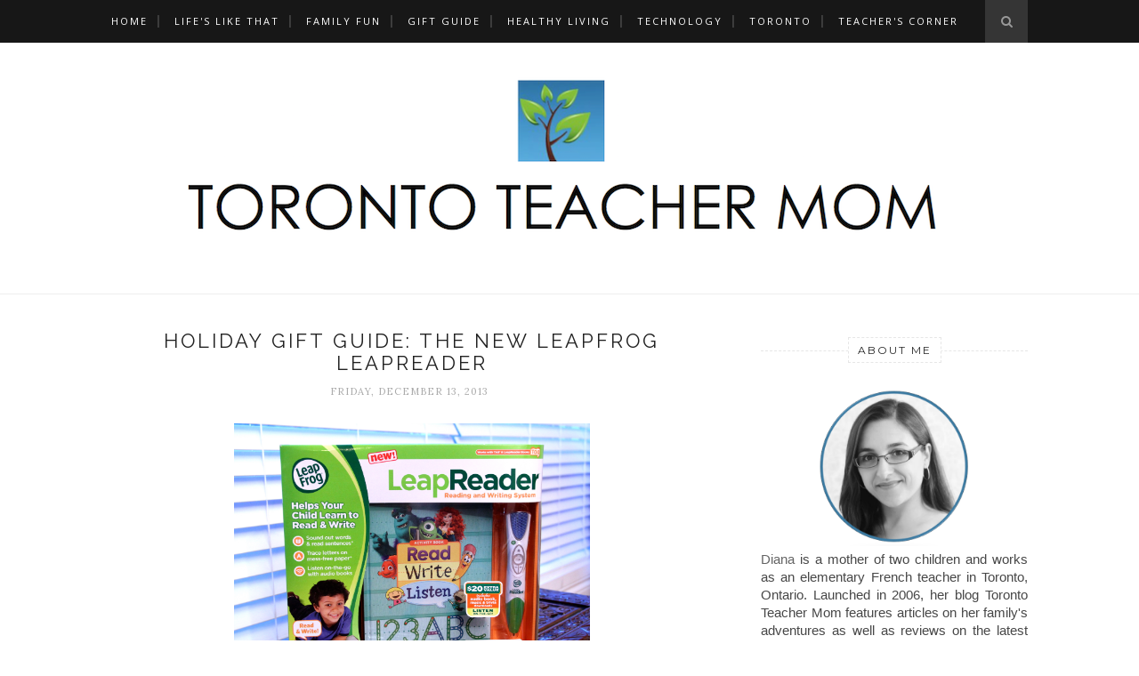

--- FILE ---
content_type: text/html
request_url: https://cdn.lightwidget.com/widgets/8aa60e0c6ff8596aa71648fdc682be2d.html
body_size: 9093
content:
<!doctype html><html lang="en"><head><meta charset="utf-8"><meta name="viewport" content="width=device-width,initial-scale=1"><title>LightWidget - Responsive Widget for Instagram</title><link rel="canonical" href="https://cdn.lightwidget.com/widgets/8aa60e0c6ff8596aa71648fdc682be2d.html"><style data-style="lightwidget">.lightwidget,.lightwidget *{border:0;box-sizing:border-box;line-height:1.5;margin:0;padding:0;-webkit-text-size-adjust:100%;-ms-text-size-adjust:100%;text-size-adjust:100%;vertical-align:baseline}.lightwidget{font-size:var(--lightwidget-font-size)}.lightwidget__tile{list-style:none;padding:var(--lightwidget-padding)}.lightwidget__tile--hidden{display:none}.lightwidget__image-wrapper{display:block;font-size:0;line-height:0}.lightwidget__link{background-color:transparent;cursor:pointer;display:block;position:relative;text-decoration:none}.lightwidget__caption,.lightwidget__reactions{color:var(--lightwidget-text-color);line-height:1.5;overflow:hidden;padding:.1rem}.lightwidget__caption{display:var(--lightwidget-caption)}.lightwidget__reactions{display:none}.lightwidget__image{border:0;height:auto;max-width:100%;width:100%}.lightwidget__posts{display:-webkit-flex;display:flex}.lightwidget__image-wrapper--carousel,.lightwidget__image-wrapper--video{position:relative}.lightwidget__image-wrapper--carousel:before,.lightwidget__image-wrapper--video:before{background:no-repeat 97% 3%/max(5%,1rem) auto;content:"";display:block;height:100%;left:0;opacity:.9;position:absolute;top:0;width:100%;z-index:1}.lightwidget__image-wrapper--carousel:before{background-image:url("data:image/svg+xml;charset=utf-8,%3Csvg xmlns='http://www.w3.org/2000/svg' xml:space='preserve' viewBox='0 0 50 50'%3E%3Cpath fill='%23fff' d='M2 15.1h31a2 2 0 0 1 2 2v31a2 2 0 0 1-2 2H2a2 2 0 0 1-2-2v-31c0-1.1.9-2 2-2'/%3E%3Cpath fill='%23fff' d='M50 32.9V2a2 2 0 0 0-2-2H17a2 2 0 0 0-2 2v.7c0 1.1.9 2 2 2h27.3c.5 0 1 .5 1 1V33c0 1.1.9 2 2 2h.7c1.1-.1 2-1 2-2.1'/%3E%3Cpath fill='%23fff' d='M42.5 40.5v-31a2 2 0 0 0-2-2h-31a2 2 0 0 0-2 2v.8c0 1.1.9 2 2 2h27.3c.6 0 1 .4 1 1v27.3c0 1.1.9 2 2 2h.7c1.1-.1 2-1 2-2.1'/%3E%3C/svg%3E")}.lightwidget__image-wrapper--video:before{background-image:url("data:image/svg+xml;charset=utf-8,%3Csvg xmlns='http://www.w3.org/2000/svg' xml:space='preserve' viewBox='0 0 512 512'%3E%3Cpath fill='%23fff' d='M116 512h280V0H116zm229-256-154 89V167zM492 0h-66v81h86V20c0-11-9-20-20-20M0 20v61h86V0H20C9 0 0 9 0 20m0 91h86v77H0zm0 107h86v76H0zm0 106h86v77H0zm0 107v61c0 11 9 20 20 20h66v-81zm426-213h86v76h-86zm0-107h86v77h-86zm0 320v81h66c11 0 20-9 20-20v-61zm0-107h86v77h-86z'/%3E%3Cpath fill='%23fff' d='M221 219v74l64-37z'/%3E%3C/svg%3E")}.lightwidget__focus{position:relative}.lightwidget__focus:focus{outline:none}.lightwidget__focus:after{box-shadow:inset 0 0 0 .4vw var(--lightwidget-focus-color);content:"";display:none;height:100%;left:0;position:absolute;top:0;width:100%}.lightwidget__focus:focus:after{display:block}.lightwidget__focus:focus:not(:focus-visible):after{display:none}.lightwidget__focus:focus-visible:after{display:block}:root{--lightwidget-font-size:1rem;--lightwidget-padding:1px;--lightwidget-caption:none;--lightwidget-columns:7;--lightwidget-preloader-color:#000000;--lightwidget-focus-color:#ffab00;--lightwidget-text-color:#333333}html{line-height:1}body{margin:0}.lightwidget{font-family:-apple-system,system-ui,BlinkMacSystemFont,Arial,Helvetica,Verdana,sans-serif}.lightwidget__posts--grid{-webkit-flex-wrap:wrap;flex-wrap:wrap}.lightwidget__posts--grid .lightwidget__tile{-webkit-flex-basis:calc(100%/var(--lightwidget-columns));flex-basis:calc(100%/var(--lightwidget-columns));max-width:calc(100%/var(--lightwidget-columns))}.lightwidget__posts--image-format-square .lightwidget__image-wrapper{aspect-ratio:1;max-width:100%}.lightwidget__posts--image-format-square .lightwidget__image{height:100%;object-fit:cover}@supports not (aspect-ratio:auto){.lightwidget__posts--image-format-square .lightwidget__image-wrapper{position:relative;width:100%}.lightwidget__posts--image-format-square .lightwidget__image-wrapper:after{content:"";display:block;padding-bottom:100%}.lightwidget__posts--image-format-square .lightwidget__image{position:absolute}}.lightwidget__load-more--loading,.lightwidget__preloader{position:relative}.lightwidget__load-more--loading:before,.lightwidget__preloader:after{-webkit-animation:lightwidget-spin 1s linear infinite;animation:lightwidget-spin 1s linear infinite;content:"";display:inline-block;inset:0;margin:auto;-webkit-mask:url("data:image/svg+xml;charset=utf-8,%3Csvg xmlns='http://www.w3.org/2000/svg' viewBox='0 0 100 100'%3E%3Cpath d='M50 97.5c-7.6 0-14.8-1.7-21.5-5.1l4.5-8.9c5.3 2.7 11 4.1 17 4.1 20.7 0 37.5-16.8 37.5-37.5S70.7 12.5 50 12.5h-.1v-10 5-5c26.3 0 47.6 21.3 47.6 47.5S76.2 97.5 50 97.5'/%3E%3C/svg%3E") 50% 50% no-repeat;position:absolute;z-index:2}@-webkit-keyframes lightwidget-spin{0%{-webkit-transform:rotate(0deg);transform:rotate(0deg)}to{-webkit-transform:rotate(1turn);transform:rotate(1turn)}}@keyframes lightwidget-spin{0%{-webkit-transform:rotate(0deg);transform:rotate(0deg)}to{-webkit-transform:rotate(1turn);transform:rotate(1turn)}}.lightwidget__preloader{overflow:hidden;width:100%}.lightwidget__header .lightwidget__preloader:after,.lightwidget__link .lightwidget__preloader:after{background-color:var(--lightwidget-preloader-color);height:80%;max-height:2rem;max-width:2rem;opacity:1;visibility:visible;width:80%}.lightwidget__preloader .lightwidget__caption,.lightwidget__preloader img{visibility:hidden}</style></head><body><div class="lightwidget" data-id="8aa60e0c6ff8596aa71648fdc682be2d"><ul class="lightwidget__posts lightwidget__posts--grid lightwidget__posts--image-format-square"><li class="lightwidget__tile"><a class="lightwidget__link lightwidget__focus" href="https://www.instagram.com/p/DPxRtt5j0US/" target="_blank" rel="noopener" data-clid="18045032711682221"><figure class="lightwidget__photo lightwidget__preloader"><picture class="lightwidget__image-wrapper lightwidget__image-wrapper--carousel"><img data-src="https://scontent-fra3-2.cdninstagram.com/v/t51.82787-15/565090784_18536820613011718_4209374669324723808_n.jpg?stp=dst-jpg_e35_tt6&_nc_cat=111&ccb=1-7&_nc_sid=18de74&efg=eyJlZmdfdGFnIjoiQ0FST1VTRUxfSVRFTS5iZXN0X2ltYWdlX3VybGdlbi5DMyJ9&_nc_ohc=-npKsMb__dwQ7kNvwHbLQMU&_nc_oc=AdlGQqMpJJfhrvQKCq5rRydEee-SJOug30SC0XbNiqurBvgMvsWChtzeHSO4hUROnzY4QGILtuCyk9rfE11QQsRG&_nc_zt=23&_nc_ht=scontent-fra3-2.cdninstagram.com&edm=ANo9K5cEAAAA&_nc_gid=dP_1JsLQH9aa9N4m9oU31w&oh=00_AfgJqQsvJQq3Kit92Bq4sGvFeJ56txpPddTie9_TKLCoig&oe=6913B371" width="1080" height="1080" alt="E is for Elianna. How cute is this custom made name puzzle by @heyjunie! Honestly, it is so well..." class="lightwidget__image" sizes="14vw"></picture><div class="lightwidget__reactions"><span class="lightwidget__likes">28</span><span class="lightwidget__comments">4</span></div><figcaption class="lightwidget__caption">E is for Elianna. How cute is this custom made name puzzle by @heyjunie! Honestly, it is so well...</figcaption></figure></a></li><li class="lightwidget__tile"><a class="lightwidget__link lightwidget__focus" href="https://www.instagram.com/reel/DPryjUPjzWA/" target="_blank" rel="noopener" data-clid="18155842423394806"><figure class="lightwidget__photo lightwidget__preloader"><picture class="lightwidget__image-wrapper lightwidget__image-wrapper--video"><img data-src="https://scontent-fra3-1.cdninstagram.com/v/t51.71878-15/561755403_703988986049665_2675601552275292281_n.jpg?stp=dst-jpg_e35_tt6&_nc_cat=103&ccb=1-7&_nc_sid=18de74&efg=eyJlZmdfdGFnIjoiQ0xJUFMuYmVzdF9pbWFnZV91cmxnZW4uQzMifQ%3D%3D&_nc_ohc=QQ_UJLi2CxkQ7kNvwHS19vV&_nc_oc=Adn5cNZ1V-rJ_qX80dFxF-Al87Vw3FWdZUiW85ZmpVhSiHlveh_kHFTmJ5aFVwGspwX2IBV2VM0y2Cj12Hq9Z8cV&_nc_zt=23&_nc_ht=scontent-fra3-1.cdninstagram.com&edm=ANo9K5cEAAAA&_nc_gid=dP_1JsLQH9aa9N4m9oU31w&oh=00_AfhyYpd5IqJLAhMKuJ-2ERG9cZouyDnpI-iALBdF9JTEgw&oe=691391C1" width="1080" height="1080" alt="Timba cubana on 2 #salsa #salsadancing #canadasalsacongress #timbacubana #torontosalsa" class="lightwidget__image" sizes="14vw"></picture><div class="lightwidget__reactions"><span class="lightwidget__likes">23</span><span class="lightwidget__comments">0</span></div><figcaption class="lightwidget__caption">Timba cubana on 2 #salsa #salsadancing #canadasalsacongress #timbacubana #torontosalsa</figcaption></figure></a></li><li class="lightwidget__tile"><a class="lightwidget__link lightwidget__focus" href="https://www.instagram.com/reel/DPraXqAj83X/" target="_blank" rel="noopener" data-clid="17913099315208794"><figure class="lightwidget__photo lightwidget__preloader"><picture class="lightwidget__image-wrapper lightwidget__image-wrapper--video"><img data-src="https://scontent-fra3-1.cdninstagram.com/v/t51.71878-15/561619491_825711576592958_6069090867424013457_n.jpg?stp=dst-jpg_e35_tt6&_nc_cat=103&ccb=1-7&_nc_sid=18de74&efg=eyJlZmdfdGFnIjoiQ0xJUFMuYmVzdF9pbWFnZV91cmxnZW4uQzMifQ%3D%3D&_nc_ohc=vMJSd_FCeuUQ7kNvwE09VAK&_nc_oc=AdngokPTCjrtK-8YUUm8MV3owvhDwdFg6-mwZ0EhfjlLL5NLu0mwTNUOoTUrJkUo_XVtSXBoX1Grm9ikK1wNo8Rq&_nc_zt=23&_nc_ht=scontent-fra3-1.cdninstagram.com&edm=ANo9K5cEAAAA&_nc_gid=dP_1JsLQH9aa9N4m9oU31w&oh=00_AfjFMdcW_SZbBRirDn4KIAVT37uvwNbYeZ8BZ3iQX-TUWA&oe=6913979D" width="1080" height="1080" alt="First workshop at the @canadasalsaandbachatacongress was so much fun! New York style salsa on 2..." class="lightwidget__image" sizes="14vw"></picture><div class="lightwidget__reactions"><span class="lightwidget__likes">42</span><span class="lightwidget__comments">6</span></div><figcaption class="lightwidget__caption">First workshop at the @canadasalsaandbachatacongress was so much fun! New York style salsa on 2...</figcaption></figure></a></li><li class="lightwidget__tile"><a class="lightwidget__link lightwidget__focus" href="https://www.instagram.com/reel/DPFIjM7D8o7/" target="_blank" rel="noopener" data-clid="18095659513735115"><figure class="lightwidget__photo lightwidget__preloader"><picture class="lightwidget__image-wrapper lightwidget__image-wrapper--video"><img data-src="https://scontent-fra5-1.cdninstagram.com/v/t51.82787-15/553631459_18533018968011718_8366608517436094659_n.jpg?stp=dst-jpg_e35_tt6&_nc_cat=100&ccb=1-7&_nc_sid=18de74&efg=eyJlZmdfdGFnIjoiQ0xJUFMuYmVzdF9pbWFnZV91cmxnZW4uQzMifQ%3D%3D&_nc_ohc=qoXcU8yN8REQ7kNvwHqTbRd&_nc_oc=AdlmqHH1IDLiBDxqaM72SXJ5sd9W_MQdrOKpIo_2U9Dug5r6YAFxhxYCFmQ4Egdzz_ZKb17jh0n3QgFwxxcElIeZ&_nc_zt=23&_nc_ht=scontent-fra5-1.cdninstagram.com&edm=ANo9K5cEAAAA&_nc_gid=dP_1JsLQH9aa9N4m9oU31w&oh=00_Afg6PgPfya7WBG-k3jhUeZBxsubdz8qqE-MtprrRq4RSFg&oe=6913A14E" width="1080" height="1080" alt="Hello, my little friend! It’s a beautiful day for a singsong… #squirrelofinstagram #squirrel🐿" class="lightwidget__image" sizes="14vw"></picture><div class="lightwidget__reactions"><span class="lightwidget__likes">13</span><span class="lightwidget__comments">1</span></div><figcaption class="lightwidget__caption">Hello, my little friend! It’s a beautiful day for a singsong… #squirrelofinstagram #squirrel🐿</figcaption></figure></a></li><li class="lightwidget__tile"><a class="lightwidget__link lightwidget__focus" href="https://www.instagram.com/reel/DNj8qLBOAuk/" target="_blank" rel="noopener" data-clid="17971634324926157"><figure class="lightwidget__photo lightwidget__preloader"><picture class="lightwidget__image-wrapper lightwidget__image-wrapper--video"><img data-src="https://scontent-fra3-1.cdninstagram.com/v/t51.71878-15/536392361_779761474497449_3900189034498283717_n.jpg?stp=dst-jpg_e35_tt6&_nc_cat=103&ccb=1-7&_nc_sid=18de74&efg=eyJlZmdfdGFnIjoiQ0xJUFMuYmVzdF9pbWFnZV91cmxnZW4uQzMifQ%3D%3D&_nc_ohc=jQH1H--Sk64Q7kNvwEvZKkb&_nc_oc=AdnZq4S9Tnn1TIsDQAS28yt4EzmtS6_BPNw3ZagzSmzSH-gBlaFd8k-65mPI-h-dVjny7jg87bZKCtPpObsKxcRU&_nc_zt=23&_nc_ht=scontent-fra3-1.cdninstagram.com&edm=ANo9K5cEAAAA&_nc_gid=dP_1JsLQH9aa9N4m9oU31w&oh=00_AfgKqBFq9rqzrHQgUXy7DgKKYUqSwuVeIt2RQ0noakejqA&oe=69138CD6" width="1080" height="1080" alt="Arriving on day 1 of our last minute mother-daughter spa getaway @steannesspa ." class="lightwidget__image" sizes="14vw"></picture><div class="lightwidget__reactions"><span class="lightwidget__likes">46</span><span class="lightwidget__comments">13</span></div><figcaption class="lightwidget__caption">Arriving on day 1 of our last minute mother-daughter spa getaway @steannesspa .</figcaption></figure></a></li><li class="lightwidget__tile"><a class="lightwidget__link lightwidget__focus" href="https://www.instagram.com/p/DNB661Euw5j/" target="_blank" rel="noopener" data-clid="18089574070683383"><figure class="lightwidget__photo lightwidget__preloader"><picture class="lightwidget__image-wrapper lightwidget__image-wrapper--carousel"><img data-src="https://scontent-fra5-2.cdninstagram.com/v/t51.82787-15/528022439_18522651526011718_1765086781327761037_n.jpg?stp=dst-jpg_e35_tt6&_nc_cat=107&ccb=1-7&_nc_sid=18de74&efg=eyJlZmdfdGFnIjoiQ0FST1VTRUxfSVRFTS5iZXN0X2ltYWdlX3VybGdlbi5DMyJ9&_nc_ohc=k2e1fp6stNoQ7kNvwERzpEo&_nc_oc=AdlE5iJkfOZwKlxK0VPo8JOhKelR81F_w5RspX5RcrSZ1yBXRZFs7UtS9j21wpegZ2u-2iFcnV3YzslQxR6LLPLe&_nc_zt=23&_nc_ht=scontent-fra5-2.cdninstagram.com&edm=ANo9K5cEAAAA&_nc_gid=dP_1JsLQH9aa9N4m9oU31w&oh=00_AfijCZ1OxOX_187hbalJGGyl5ivYoUdBkobKBdynw1ExJg&oe=6913939D" width="1080" height="1080" alt="It’s been a very long time since I’ve made a diaper cake and can I just say? My ovaries did a..." class="lightwidget__image" sizes="14vw"></picture><div class="lightwidget__reactions"><span class="lightwidget__likes">51</span><span class="lightwidget__comments">16</span></div><figcaption class="lightwidget__caption">It’s been a very long time since I’ve made a diaper cake and can I just say? My ovaries did a...</figcaption></figure></a></li><li class="lightwidget__tile"><a class="lightwidget__link lightwidget__focus" href="https://www.instagram.com/p/DMLKA-vuUjM/" target="_blank" rel="noopener" data-clid="18099502990604069"><figure class="lightwidget__photo lightwidget__preloader"><picture class="lightwidget__image-wrapper lightwidget__image-wrapper--carousel"><img data-src="https://scontent-fra3-2.cdninstagram.com/v/t51.82787-15/519495246_18518769034011718_4084256855350795956_n.jpg?stp=dst-jpg_e35_tt6&_nc_cat=104&ccb=1-7&_nc_sid=18de74&efg=eyJlZmdfdGFnIjoiQ0FST1VTRUxfSVRFTS5iZXN0X2ltYWdlX3VybGdlbi5DMyJ9&_nc_ohc=1HjHmB8_lOAQ7kNvwEUflig&_nc_oc=AdmHQccZLVs8RxeAeGEok3TcefTRFNGiDpJUzl6aE0tD4bX3zkbDuAv7VfrFREARwczQC1gB5OyKCZORdisxxPvg&_nc_zt=23&_nc_ht=scontent-fra3-2.cdninstagram.com&edm=ANo9K5cEAAAA&_nc_gid=dP_1JsLQH9aa9N4m9oU31w&oh=00_AfjjriY3AGul1vOdH0d18Dg75JcBawDJCrqt5chz-XvVNg&oe=6913ACC0" width="1080" height="1080" alt="Happy 20th birthday to my amazing daughter! Commemorating this day by making my first ever..." class="lightwidget__image" sizes="14vw"></picture><div class="lightwidget__reactions"><span class="lightwidget__likes">46</span><span class="lightwidget__comments">29</span></div><figcaption class="lightwidget__caption">Happy 20th birthday to my amazing daughter! Commemorating this day by making my first ever...</figcaption></figure></a></li><li class="lightwidget__tile"><a class="lightwidget__link lightwidget__focus" href="https://www.instagram.com/p/DLw1_Umu2Dd/" target="_blank" rel="noopener" data-clid="17896830927124430"><figure class="lightwidget__photo lightwidget__preloader"><picture class="lightwidget__image-wrapper lightwidget__image-wrapper--image"><img data-src="https://scontent-fra3-1.cdninstagram.com/v/t51.82787-15/502311106_18516903514011718_4579472970772529817_n.jpg?stp=dst-jpg_e35_tt6&_nc_cat=105&ccb=1-7&_nc_sid=18de74&efg=eyJlZmdfdGFnIjoiRkVFRC5iZXN0X2ltYWdlX3VybGdlbi5DMyJ9&_nc_ohc=UOgrdXvlRZgQ7kNvwEr1bJF&_nc_oc=AdmTcroyPq_cgIgOodmNwrKrhNN-269-iDnBs2_VMntR1Ep658lDXrNs_GKzPqYKTPTK0WAKROEclzaypocO9C_o&_nc_zt=23&_nc_ht=scontent-fra3-1.cdninstagram.com&edm=ANo9K5cEAAAA&_nc_gid=dP_1JsLQH9aa9N4m9oU31w&oh=00_Afh5FlwKFHx3OkGkMwE783db9XQPglVtESxubnLBsgztQg&oe=6913B991" width="1080" height="1080" alt="This view never gets old. #nofilter #torontosunrise #morningsunshine" class="lightwidget__image" sizes="14vw"></picture><div class="lightwidget__reactions"><span class="lightwidget__likes">43</span><span class="lightwidget__comments">0</span></div><figcaption class="lightwidget__caption">This view never gets old. #nofilter #torontosunrise #morningsunshine</figcaption></figure></a></li><li class="lightwidget__tile"><a class="lightwidget__link lightwidget__focus" href="https://www.instagram.com/reel/DLmkhdJup-i/" target="_blank" rel="noopener" data-clid="17850499707452909"><figure class="lightwidget__photo lightwidget__preloader"><picture class="lightwidget__image-wrapper lightwidget__image-wrapper--video"><img data-src="https://scontent-fra3-1.cdninstagram.com/v/t51.71878-15/514062054_691726243733043_5084802831614218527_n.jpg?stp=dst-jpg_e35_tt6&_nc_cat=101&ccb=1-7&_nc_sid=18de74&efg=eyJlZmdfdGFnIjoiQ0xJUFMuYmVzdF9pbWFnZV91cmxnZW4uQzMifQ%3D%3D&_nc_ohc=MKvcVFXYFVYQ7kNvwFfUD-n&_nc_oc=AdkbtgfcSca8xnV098lEU4QBKSMmjOi7EcFXOGJ9jgSPpWKai0nk1Q1YeEcJuLtTzbomU7KoX3TPSO8JlDlVHS8C&_nc_zt=23&_nc_ht=scontent-fra3-1.cdninstagram.com&edm=ANo9K5cEAAAA&_nc_gid=dP_1JsLQH9aa9N4m9oU31w&oh=00_Afiie5s6DqkeQMgOtEwj6k8FGfXutuwDDRaJuBp3L0BqEw&oe=69139732" width="1080" height="1080" alt="Early to bed, early to rise… #summer2025 #torontosunrise" class="lightwidget__image" sizes="14vw"></picture><div class="lightwidget__reactions"><span class="lightwidget__likes">32</span><span class="lightwidget__comments">3</span></div><figcaption class="lightwidget__caption">Early to bed, early to rise… #summer2025 #torontosunrise</figcaption></figure></a></li><li class="lightwidget__tile"><a class="lightwidget__link lightwidget__focus" href="https://www.instagram.com/p/DKfmmq_OVLv/" target="_blank" rel="noopener" data-clid="18106418878508071"><figure class="lightwidget__photo lightwidget__preloader"><picture class="lightwidget__image-wrapper lightwidget__image-wrapper--image"><img data-src="https://scontent-fra5-1.cdninstagram.com/v/t51.75761-15/503053620_18510940459011718_8406236317250402239_n.jpg?stp=dst-jpg_e35_tt6&_nc_cat=102&ccb=1-7&_nc_sid=18de74&efg=eyJlZmdfdGFnIjoiRkVFRC5iZXN0X2ltYWdlX3VybGdlbi5DMyJ9&_nc_ohc=96obuCEi7CYQ7kNvwHoQtQd&_nc_oc=AdmHMTJyGdKvYNIPnk2_bfu0BXkYQPLSMo7r70EhgEmFqW1QYfRjsZDcTZ02aoa8rpJkZIp8X5twyEDiSXrUe3UO&_nc_zt=23&_nc_ht=scontent-fra5-1.cdninstagram.com&edm=ANo9K5cEAAAA&_nc_gid=dP_1JsLQH9aa9N4m9oU31w&oh=00_Afj-QJLdoUbm5qfKZFuXQ3dELzVUiY-GQ_g8xLxvP-DmnA&oe=69138800" width="1080" height="1080" alt="Oh yeah! Mama’s got a new pair of Latin dance shoes! #salsastyle #salsashoes #salsadancing..." class="lightwidget__image" sizes="14vw"></picture><div class="lightwidget__reactions"><span class="lightwidget__likes">46</span><span class="lightwidget__comments">22</span></div><figcaption class="lightwidget__caption">Oh yeah! Mama’s got a new pair of Latin dance shoes! #salsastyle #salsashoes #salsadancing...</figcaption></figure></a></li><li class="lightwidget__tile"><a class="lightwidget__link lightwidget__focus" href="https://www.instagram.com/p/DHcc37Kulqz/" target="_blank" rel="noopener" data-clid="17848758294398531"><figure class="lightwidget__photo lightwidget__preloader"><picture class="lightwidget__image-wrapper lightwidget__image-wrapper--carousel"><img data-src="https://scontent-fra3-1.cdninstagram.com/v/t51.75761-15/486099091_18495983707011718_5222835162953934585_n.jpg?stp=dst-jpg_e35_tt6&_nc_cat=105&ccb=1-7&_nc_sid=18de74&efg=eyJlZmdfdGFnIjoiQ0FST1VTRUxfSVRFTS5iZXN0X2ltYWdlX3VybGdlbi5DMyJ9&_nc_ohc=vX9hEGfApMQQ7kNvwENE-dx&_nc_oc=AdmnskodUNWajgJoOlMRpn4lbEUhv6aIXOMvSGR3dd35tcZhjdS_WSNV9BxcKxzc4ztiv29r7h_vU7PdvgWRbLcu&_nc_zt=23&_nc_ht=scontent-fra3-1.cdninstagram.com&edm=ANo9K5cEAAAA&_nc_gid=dP_1JsLQH9aa9N4m9oU31w&oh=00_Afix3Cz68YxzZGKCZkJVaFEA0DeEA3cnBJebO_uz_zRbIg&oe=691387A1" width="1080" height="1080" alt="After a week with our grade 8 students at #TeenRanch 🐎, I’m grateful to have been a part of..." class="lightwidget__image" sizes="14vw"></picture><div class="lightwidget__reactions"><span class="lightwidget__likes">49</span><span class="lightwidget__comments">7</span></div><figcaption class="lightwidget__caption">After a week with our grade 8 students at #TeenRanch 🐎, I’m grateful to have been a part of their...</figcaption></figure></a></li><li class="lightwidget__tile"><a class="lightwidget__link lightwidget__focus" href="https://www.instagram.com/p/DGytnK1uiI3/" target="_blank" rel="noopener" data-clid="18376520476184062"><figure class="lightwidget__photo lightwidget__preloader"><picture class="lightwidget__image-wrapper lightwidget__image-wrapper--image"><img data-src="https://scontent-fra5-2.cdninstagram.com/v/t51.75761-15/482912768_18492431461011718_6513927805570025338_n.jpg?stp=dst-jpg_e35_tt6&_nc_cat=106&ccb=1-7&_nc_sid=18de74&efg=eyJlZmdfdGFnIjoiRkVFRC5iZXN0X2ltYWdlX3VybGdlbi5DMyJ9&_nc_ohc=krBE8g5cEM0Q7kNvwFx2ckx&_nc_oc=Adn0PsnZ4-4FZy5W2_-V5-URdClNmPw0b10JEbQAGtj603CkQXEvDwRJcK8tyAOG0L44-ky_MOq1a6-1RHjl3xjV&_nc_zt=23&_nc_ht=scontent-fra5-2.cdninstagram.com&edm=ANo9K5cEAAAA&_nc_gid=dP_1JsLQH9aa9N4m9oU31w&oh=00_AfgFg-KDKUyIlCI8YEtPe7kFRYrFe6t7UWCH9m1qJ3NImg&oe=6913AF3F" width="1080" height="1080" alt="I love how easy it is to create fun photos with #Canva using the background remover and different..." class="lightwidget__image" sizes="14vw"></picture><div class="lightwidget__reactions"><span class="lightwidget__likes">42</span><span class="lightwidget__comments">3</span></div><figcaption class="lightwidget__caption">I love how easy it is to create fun photos with #Canva using the background remover and different...</figcaption></figure></a></li><li class="lightwidget__tile"><a class="lightwidget__link lightwidget__focus" href="https://www.instagram.com/p/DFWC962SfnV/" target="_blank" rel="noopener" data-clid="18062718049918069"><figure class="lightwidget__photo lightwidget__preloader"><picture class="lightwidget__image-wrapper lightwidget__image-wrapper--image"><img data-src="https://scontent-fra3-1.cdninstagram.com/v/t51.75761-15/475390486_18485928220011718_5594263112073767436_n.jpg?stp=dst-jpg_e35_tt6&_nc_cat=105&ccb=1-7&_nc_sid=18de74&efg=eyJlZmdfdGFnIjoiRkVFRC5iZXN0X2ltYWdlX3VybGdlbi5DMyJ9&_nc_ohc=ZZP3gue2vLYQ7kNvwHPFo_f&_nc_oc=Adl6lPcsE0H6Fooxj_oeNtbt0fDvkk-S9c2UhB7b3S4Rv0oAy3v624LyClM-FjnvC6KXzLzF70eK5zJ9bhnQAhE2&_nc_zt=23&_nc_ht=scontent-fra3-1.cdninstagram.com&edm=ANo9K5cEAAAA&_nc_gid=dP_1JsLQH9aa9N4m9oU31w&oh=00_AfiIId4rW7HsU4D-5tHobSZ9QKV7TRj7_RAd4UzAWCWd0g&oe=6913AEF0" width="1080" height="1080" alt="Sharing a copy of a #LapouleMaboule activity that I created for my students students where they..." class="lightwidget__image" sizes="14vw"></picture><div class="lightwidget__reactions"><span class="lightwidget__likes">18</span><span class="lightwidget__comments">2</span></div><figcaption class="lightwidget__caption">Sharing a copy of a #LapouleMaboule activity that I created for my students students where they...</figcaption></figure></a></li><li class="lightwidget__tile"><a class="lightwidget__link lightwidget__focus" href="https://www.instagram.com/reel/DB6PaLYuT8D/" target="_blank" rel="noopener" data-clid="17900275689076513"><figure class="lightwidget__photo lightwidget__preloader"><picture class="lightwidget__image-wrapper lightwidget__image-wrapper--video"><img data-src="https://scontent-fra3-1.cdninstagram.com/v/t51.71878-15/497699396_1743694183021717_7877144302044701295_n.jpg?stp=dst-jpg_e35_tt6&_nc_cat=105&ccb=1-7&_nc_sid=18de74&efg=eyJlZmdfdGFnIjoiQ0xJUFMuYmVzdF9pbWFnZV91cmxnZW4uQzMifQ%3D%3D&_nc_ohc=Wa9mohvzY8QQ7kNvwFv8D9l&_nc_oc=Adm5el8_2PanBDsOsKmIMClYLNRbzLxt23SK5fUD_b5R5814MCV5VvcIfpqfwnxrNWaTjDoP9qnNPj5T4uBhP-xr&_nc_zt=23&_nc_ht=scontent-fra3-1.cdninstagram.com&edm=ANo9K5cEAAAA&_nc_gid=dP_1JsLQH9aa9N4m9oU31w&oh=00_AfheXZ8FfNeklyzvUA5Ehtad7zowOjlLQd3w_tHgp_Ygsg&oe=6913ABC7" width="1080" height="1080" alt="An early morning stroll through the woods, a great way to spend the extra hour today. Don’t..." class="lightwidget__image" sizes="14vw"></picture><div class="lightwidget__reactions"><span class="lightwidget__likes">50</span><span class="lightwidget__comments">7</span></div><figcaption class="lightwidget__caption">An early morning stroll through the woods, a great way to spend the extra hour today. Don’t forget...</figcaption></figure></a></li></ul></div><script>var widget;!function(){"use strict";function t(e){return t="function"==typeof Symbol&&"symbol"==typeof Symbol.iterator?function(t){return typeof t}:function(t){return t&&"function"==typeof Symbol&&t.constructor===Symbol&&t!==Symbol.prototype?"symbol":typeof t},t(e)}function e(t,e){for(var n=0;n<e.length;n++){var o=e[n];o.enumerable=o.enumerable||!1,o.configurable=!0,"value"in o&&(o.writable=!0),Object.defineProperty(t,r(o.key),o)}}function r(e){var r=function(e){if("object"!=t(e)||!e)return e;var r=e[Symbol.toPrimitive];if(void 0!==r){var n=r.call(e,"string");if("object"!=t(n))return n;throw new TypeError("@@toPrimitive must return a primitive value.")}return String(e)}(e);return"symbol"==t(r)?r:r+""}var n=function(){return t=function t(e){!function(t,e){if(!(t instanceof e))throw new TypeError("Cannot call a class as a function")}(this,t),this.options=e,this.modules=[]},(r=[{key:"registerModule",value:function(t){this.modules.push(t)}},{key:"init",value:function(t){if(!(t instanceof Element))throw new TypeError("Value passed as domElement is not DOM element");this.el=t.querySelector(".lightwidget__posts");var e=this.options.breakpoints.filter((function(t){return!0===t.base})).pop();this._initBaseModules(e)}},{key:"getWidgetId",value:function(){return this.options.widgetId}},{key:"_initBaseModules",value:function(t){var e=this;this.modules=this.modules.map((function(t){return new t(e.el)})),this.modules.forEach((function(r){return r.run(t,e.options)}))}}])&&e(t.prototype,r),Object.defineProperty(t,"prototype",{writable:!1}),t;var t,r}();function o(t){return o="function"==typeof Symbol&&"symbol"==typeof Symbol.iterator?function(t){return typeof t}:function(t){return t&&"function"==typeof Symbol&&t.constructor===Symbol&&t!==Symbol.prototype?"symbol":typeof t},o(t)}function i(t,e){for(var r=0;r<e.length;r++){var n=e[r];n.enumerable=n.enumerable||!1,n.configurable=!0,"value"in n&&(n.writable=!0),Object.defineProperty(t,a(n.key),n)}}function a(t){var e=function(t){if("object"!=o(t)||!t)return t;var e=t[Symbol.toPrimitive];if(void 0!==e){var r=e.call(t,"string");if("object"!=o(r))return r;throw new TypeError("@@toPrimitive must return a primitive value.")}return String(t)}(t);return"symbol"==o(e)?e:e+""}var u=function(){return t=function t(){!function(t,e){if(!(t instanceof e))throw new TypeError("Cannot call a class as a function")}(this,t),this.cssVariablesSupported=this._checkCssVariablesSupport(),!0!==this.cssVariablesSupported&&this._setStylesProperties()},(e=[{key:"run",value:function(){if(!0!==this.cssVariablesSupported){var t=this._extractCssVariables(this.originalStyles);this.styleEl.innerHTML=this._replaceVariables(this.originalStyles,t)}}},{key:"_checkCssVariablesSupport",value:function(){var t=document.createElement("div");return t.style.setProperty("--l","w"),"w"===t.style.getPropertyValue("--l")}},{key:"_setStylesProperties",value:function(){this.styleEl=document.querySelector('style[data-style="lightwidget"]'),this.originalStyles=this.styleEl.innerHTML}},{key:"_extractCssVariables",value:function(t){for(var e=new RegExp(/[{;](--lightwidget-([a-z-]*)):([^;}]+)/g),r=[],n=e.exec(t);null!==n;)r[n[1]]=n[3],n=e.exec(t);return r}},{key:"_replaceVariables",value:function(t,e){for(var r in e)Object.prototype.hasOwnProperty.call(e,r)&&(t=t.split("var(".concat(r,")")).join(e[r]));return t}}])&&i(t.prototype,e),Object.defineProperty(t,"prototype",{writable:!1}),t;var t,e}();function s(t){return s="function"==typeof Symbol&&"symbol"==typeof Symbol.iterator?function(t){return typeof t}:function(t){return t&&"function"==typeof Symbol&&t.constructor===Symbol&&t!==Symbol.prototype?"symbol":typeof t},s(t)}function l(t,e){for(var r=0;r<e.length;r++){var n=e[r];n.enumerable=n.enumerable||!1,n.configurable=!0,"value"in n&&(n.writable=!0),Object.defineProperty(t,c(n.key),n)}}function c(t){var e=function(t){if("object"!=s(t)||!t)return t;var e=t[Symbol.toPrimitive];if(void 0!==e){var r=e.call(t,"string");if("object"!=s(r))return r;throw new TypeError("@@toPrimitive must return a primitive value.")}return String(t)}(t);return"symbol"==s(e)?e:e+""}var f=function(){return t=function t(e){var r=this;!function(t,e){if(!(t instanceof e))throw new TypeError("Cannot call a class as a function")}(this,t),this.el=e.parentElement,this.widgetId=this.el.getAttribute("data-id"),e.addEventListener("lightwidget-load-more",(function(){r._sendPostMessage()}))},(e=[{key:"_sendPostMessage",value:function(){var t={type:"lightwidget_size",widgetId:this.widgetId,size:this.el.offsetHeight};window.parent.postMessage(t,"*")}},{key:"run",value:function(){var t=this;window.addEventListener("resize",(function(){return t._sendPostMessage()}),!1),"https"===window.location.protocol&&window.addEventListener("deviceorientation",(function(){return t._sendPostMessage()}),!1),setInterval((function(){return t._sendPostMessage()}),500)}}])&&l(t.prototype,e),Object.defineProperty(t,"prototype",{writable:!1}),t;var t,e}();function y(t){return y="function"==typeof Symbol&&"symbol"==typeof Symbol.iterator?function(t){return typeof t}:function(t){return t&&"function"==typeof Symbol&&t.constructor===Symbol&&t!==Symbol.prototype?"symbol":typeof t},y(t)}function p(t,e){for(var r=0;r<e.length;r++){var n=e[r];n.enumerable=n.enumerable||!1,n.configurable=!0,"value"in n&&(n.writable=!0),Object.defineProperty(t,d(n.key),n)}}function d(t){var e=function(t){if("object"!=y(t)||!t)return t;var e=t[Symbol.toPrimitive];if(void 0!==e){var r=e.call(t,"string");if("object"!=y(r))return r;throw new TypeError("@@toPrimitive must return a primitive value.")}return String(t)}(t);return"symbol"==y(e)?e:e+""}function b(t){return b="function"==typeof Symbol&&"symbol"==typeof Symbol.iterator?function(t){return typeof t}:function(t){return t&&"function"==typeof Symbol&&t.constructor===Symbol&&t!==Symbol.prototype?"symbol":typeof t},b(t)}function v(t,e){for(var r=0;r<e.length;r++){var n=e[r];n.enumerable=n.enumerable||!1,n.configurable=!0,"value"in n&&(n.writable=!0),Object.defineProperty(t,m(n.key),n)}}function m(t){var e=function(t){if("object"!=b(t)||!t)return t;var e=t[Symbol.toPrimitive];if(void 0!==e){var r=e.call(t,"string");if("object"!=b(r))return r;throw new TypeError("@@toPrimitive must return a primitive value.")}return String(t)}(t);return"symbol"==b(e)?e:e+""}function h(){try{var t=!Boolean.prototype.valueOf.call(Reflect.construct(Boolean,[],(function(){})))}catch(t){}return(h=function(){return!!t})()}function g(){return g="undefined"!=typeof Reflect&&Reflect.get?Reflect.get.bind():function(t,e,r){var n=function(t,e){for(;!{}.hasOwnProperty.call(t,e)&&null!==(t=w(t)););return t}(t,e);if(n){var o=Object.getOwnPropertyDescriptor(n,e);return o.get?o.get.call(arguments.length<3?t:r):o.value}},g.apply(null,arguments)}function w(t){return w=Object.setPrototypeOf?Object.getPrototypeOf.bind():function(t){return t.__proto__||Object.getPrototypeOf(t)},w(t)}function S(t,e){return S=Object.setPrototypeOf?Object.setPrototypeOf.bind():function(t,e){return t.__proto__=e,t},S(t,e)}var E=function(t){function e(t){return function(t,e){if(!(t instanceof e))throw new TypeError("Cannot call a class as a function")}(this,e),function(t,e,r){return e=w(e),function(t,e){if(e&&("object"==b(e)||"function"==typeof e))return e;if(void 0!==e)throw new TypeError("Derived constructors may only return object or undefined");return function(t){if(void 0===t)throw new ReferenceError("this hasn't been initialised - super() hasn't been called");return t}(t)}(t,h()?Reflect.construct(e,r||[],w(t).constructor):e.apply(t,r))}(this,e,[t])}return function(t,e){if("function"!=typeof e&&null!==e)throw new TypeError("Super expression must either be null or a function");t.prototype=Object.create(e&&e.prototype,{constructor:{value:t,writable:!0,configurable:!0}}),Object.defineProperty(t,"prototype",{writable:!1}),e&&S(t,e)}(e,t),r=e,n=[{key:"sendRequest",value:function(t){var r,n,o,i=new XMLHttpRequest,a=(r=e,n=this,"function"==typeof(o=g(w(1&3?r.prototype:r),"sendRequest",n))?function(t){return o.apply(n,t)}:o)([t]);return i.open("GET",a,!0),i.send(null),a}}],n&&v(r.prototype,n),Object.defineProperty(r,"prototype",{writable:!1}),r;var r,n}(function(){return t=function t(e){!function(t,e){if(!(t instanceof e))throw new TypeError("Cannot call a class as a function")}(this,t),this.el=e.parentElement,this.widgetId=this.el.getAttribute("data-id")},(e=[{key:"sendRequest",value:function(t){var e={a:(new Date).getTime(),b:this.widgetId,c:t.dataset.clid,d:"c"},r=Object.keys(e).map((function(t){return"".concat(encodeURIComponent(t),"=").concat(encodeURIComponent(e[t]))})).join("&");return"https://lightwidget.com/widgets/_.gif?".concat(r)}},{key:"run",value:function(){var t=this;this.el.addEventListener("click",(function(e){for(var r=e.target;r!==document;r=r.parentNode)if(r.hasAttribute("data-clid")){t.sendRequest(r);break}}))}}])&&p(t.prototype,e),Object.defineProperty(t,"prototype",{writable:!1}),t;var t,e}());function _(t){return _="function"==typeof Symbol&&"symbol"==typeof Symbol.iterator?function(t){return typeof t}:function(t){return t&&"function"==typeof Symbol&&t.constructor===Symbol&&t!==Symbol.prototype?"symbol":typeof t},_(t)}function P(t,e){(null==e||e>t.length)&&(e=t.length);for(var r=0,n=Array(e);r<e;r++)n[r]=t[r];return n}function j(t,e){for(var r=0;r<e.length;r++){var n=e[r];n.enumerable=n.enumerable||!1,n.configurable=!0,"value"in n&&(n.writable=!0),Object.defineProperty(t,O(n.key),n)}}function O(t){var e=function(t){if("object"!=_(t)||!t)return t;var e=t[Symbol.toPrimitive];if(void 0!==e){var r=e.call(t,"string");if("object"!=_(r))return r;throw new TypeError("@@toPrimitive must return a primitive value.")}return String(t)}(t);return"symbol"==_(e)?e:e+""}var k=function(){return t=function t(e){!function(t,e){if(!(t instanceof e))throw new TypeError("Cannot call a class as a function")}(this,t),this.el=e.parentNode,this.observer=null,this.preloaderClass="lightwidget__preloader",this.preloaderElements=".".concat(this.preloaderClass," [data-src],.").concat(this.preloaderClass," [data-srcset]")},(e=[{key:"run",value:function(){var t=this;new MutationObserver(this._preloadNewElements.bind(this)).observe(this.el,{childList:!0,subtree:!0});var e=this.el.querySelectorAll(this.preloaderElements);"IntersectionObserver"in window?(this.observer=new IntersectionObserver(this._observerAction.bind(this),{rootMargin:"50px 0px",threshold:.01}),[].forEach.call(e,(function(e){e.addEventListener("load",t._imageLoadEvent.bind(t)),t.observer.observe(e)}))):this._unsupportedIntersectionObserver()}},{key:"_unsupportedIntersectionObserver",value:function(){var t=this;setInterval((function(){var e=t.el.querySelectorAll(t.preloaderElements);[].forEach.call(e,(function(e){e.addEventListener("load",t._imageLoadEvent.bind(t)),t._updateImgAttributes(e)}))}),1e3)}},{key:"_observerAction",value:function(t){var e=this;t.forEach((function(t){t.intersectionRatio>0&&(e.observer.unobserve(t.target),e._updateImgAttributes(t.target))}))}},{key:"_updateImgAttributes",value:function(t){"SOURCE"===t.nodeName&&void 0===t.dataset.srcset||"IMG"===t.nodeName&&void 0===t.dataset.src||(void 0!==t.dataset.src&&(t.src=t.dataset.src,t.removeAttribute("data-src")),void 0!==t.dataset.srcset&&(t.srcset=t.dataset.srcset,t.removeAttribute("data-srcset")))}},{key:"_imageLoadEvent",value:function(t){var e=t.target;do{if(null===(e=e.parentElement))return}while(!1===e.classList.contains(this.preloaderClass));!1===e.classList.contains("".concat(this.preloaderClass,"--lightbox"))&&e.classList.remove(this.preloaderClass)}},{key:"_preloadNewElements",value:function(t){var e,r=this,n=function(t,e){var r="undefined"!=typeof Symbol&&t[Symbol.iterator]||t["@@iterator"];if(!r){if(Array.isArray(t)||(r=function(t,e){if(t){if("string"==typeof t)return P(t,e);var r={}.toString.call(t).slice(8,-1);return"Object"===r&&t.constructor&&(r=t.constructor.name),"Map"===r||"Set"===r?Array.from(t):"Arguments"===r||/^(?:Ui|I)nt(?:8|16|32)(?:Clamped)?Array$/.test(r)?P(t,e):void 0}}(t))||e&&t&&"number"==typeof t.length){r&&(t=r);var n=0,o=function(){};return{s:o,n:function(){return n>=t.length?{done:!0}:{done:!1,value:t[n++]}},e:function(t){throw t},f:o}}throw new TypeError("Invalid attempt to iterate non-iterable instance.\nIn order to be iterable, non-array objects must have a [Symbol.iterator]() method.")}var i,a=!0,u=!1;return{s:function(){r=r.call(t)},n:function(){var t=r.next();return a=t.done,t},e:function(t){u=!0,i=t},f:function(){try{a||null==r.return||r.return()}finally{if(u)throw i}}}}(t);try{for(n.s();!(e=n.n()).done;){var o=e.value;[].forEach.call(o.addedNodes,(function(t){if(t.nodeType!==Node.TEXT_NODE){var e=t.querySelectorAll(r.preloaderElements);0!==e.length&&null!==r.observer&&[].forEach.call(e,(function(t){t.addEventListener("load",r._imageLoadEvent.bind(r)),r.observer.observe(t)}))}}))}}catch(t){n.e(t)}finally{n.f()}}}])&&j(t.prototype,e),Object.defineProperty(t,"prototype",{writable:!1}),t;var t,e}();const T=new n({"widgetId":"8aa60e0c6ff8596aa71648fdc682be2d","breakpoints":[{"base":true,"breakpointWidth":4000,"type":"grid","columns":7,"numberOfPhotos":14,"numberOfLoadMorePhotos":9,"hoverEffect":"none","captions":{"show":false,"length":0},"slider":{"speed":4000,"autoplay":true,"navigation":"hidden"},"imageFormat":"square"}]});T.registerModule(u),T.registerModule(f),T.registerModule(E),T.registerModule(k),T.init(document.querySelector(".lightwidget")),widget={}.default}();</script></body></html>

--- FILE ---
content_type: text/html; charset=UTF-8
request_url: https://www.torontoteachermom.com/2013/12/covergirl-pnk-soars-to-new-heights-in-glamourous-fashion.html
body_size: 58154
content:
<!DOCTYPE html>
<html dir='ltr' xmlns='http://www.w3.org/1999/xhtml' xmlns:b='http://www.google.com/2005/gml/b' xmlns:data='http://www.google.com/2005/gml/data' xmlns:expr='http://www.google.com/2005/gml/expr'>
<head>
<link href='https://www.blogger.com/static/v1/widgets/2944754296-widget_css_bundle.css' rel='stylesheet' type='text/css'/>
<!-- Start Alexa Certify Javascript -->
<script type='text/javascript'>
_atrk_opts = { atrk_acct:"aPdif1aMIw00GF", domain:"torontoteachermom.com",dynamic: true};
(function() { var as = document.createElement('script'); as.type = 'text/javascript'; as.async = true; as.src = "https://d31qbv1cthcecs.cloudfront.net/atrk.js"; var s = document.getElementsByTagName('script')[0];s.parentNode.insertBefore(as, s); })();
</script>
<noscript><img alt='' height='1' src='https://d5nxst8fruw4z.cloudfront.net/atrk.gif?account=aPdif1aMIw00GF' style='display:none' width='1'/></noscript>
<!-- End Alexa Certify Javascript -->
<!-- [ Meta Tag SEO ] -->
<meta charset='utf-8'/>
<meta content='width=device-width, initial-scale=1' name='viewport'/>
<meta content='blogger' name='generator'/>
<meta content='text/html; charset=UTF-8' http-equiv='Content-Type'/>
<link href='http://www.blogger.com/openid-server.g' rel='openid.server'/>
<link href='https://www.torontoteachermom.com/' rel='openid.delegate'/>
<link href='https://www.torontoteachermom.com/2013/12/covergirl-pnk-soars-to-new-heights-in-glamourous-fashion.html' rel='canonical'/>
<title>COVERGIRL P!NK Soars to New Heights in Glamourous Fashion  | Toronto Teacher Mom</title>
<meta content='She can sing. She can dance. She can play the piano. And she can defy gravity. This COVERGIRL can do it all, in glamourous fashion, of course!' name='description'/>
<meta content='COVERGIRL P!NK Soars to New Heights in Glamourous Fashion , Toronto Teacher Mom: COVERGIRL P!NK Soars to New Heights in Glamourous Fashion , Toronto Teacher Mom' name='keywords'/>
<link href='https://www.torontoteachermom.com/feeds/posts/default' rel='alternate' title='Toronto Teacher Mom - Atom' type='application/atom+xml'/>
<link href='https://www.torontoteachermom.com/feeds/posts/default?alt=rss' rel='alternate' title='Toronto Teacher Mom - RSS' type='application/rss+xml'/>
<link href='http://www.blogger.com/feeds/22898549/posts/default' rel='alternate' title='Toronto Teacher Mom - Atom' type='application/atom+xml'/>
<link href='https://blogger.googleusercontent.com/img/b/R29vZ2xl/AVvXsEjetXARgHwa-nuAx4x5p5TeU_BktF5BZmd25eukNQjC2w1lojtuF4LljXi5vFhP_pVjVyY8cgKvSmNTYla7x9i0-FsTQMVYR94qorPs3OL7qdRu4tnzlIb0AKs_AF-8UNbn0GUBfg/s72-c/P!NK+(Alecia+Moore)+and+blogger+Diana+Mancuso.jpg' rel='image_src'/>
<link href='/favicon.ico' rel='icon' type='image/x-icon'/>
<link href='https://plus.google.com/+Torontoteachermom/posts' rel='publisher'/>
<link href='https://plus.google.com/u/0/+DianaMancuso1/about' rel='author'/>
<link href='https://plus.google.com/u/0/+DianaMancuso1' rel='me'/>
<meta content='834F38E2B5B7FF19DA5DC1184DAFE5C6' name='msvalidate.01'/>
<meta content='398Zn51tcBCxME2jtTKQlN4i7DY' name='alexaVerifyID'/>
<meta content='Toronto' name='geo.placename'/>
<meta content='Diana Mancuso' name='Author'/>
<meta content='general' name='rating'/>
<meta content='id' name='geo.country'/>
<!-- [ Social Media Meta Tag ] -->
<meta content='Toronto Teacher Mom: COVERGIRL P!NK Soars to New Heights in Glamourous Fashion ' property='og:title'/>
<meta content='article' property='og:type'/>
<meta content='https://www.torontoteachermom.com/2013/12/covergirl-pnk-soars-to-new-heights-in-glamourous-fashion.html' property='og:url'/>
<meta content='https://blogger.googleusercontent.com/img/b/R29vZ2xl/AVvXsEjetXARgHwa-nuAx4x5p5TeU_BktF5BZmd25eukNQjC2w1lojtuF4LljXi5vFhP_pVjVyY8cgKvSmNTYla7x9i0-FsTQMVYR94qorPs3OL7qdRu4tnzlIb0AKs_AF-8UNbn0GUBfg/s400/P!NK+(Alecia+Moore)+and+blogger+Diana+Mancuso.jpg' property='og:image'/>
<meta content='She can sing. She can dance. She can play the piano. And she can defy gravity. This COVERGIRL can do it all, in glamourous fashion, of course!' property='og:description'/>
<meta content='en_US' property='og:locale'/>
<meta content='en_GB' property='og:locale:alternate'/>
<meta content='id_ID' property='og:locale:alternate'/>
<meta content='summary_large_image' name='twitter:card'/>
<meta content='Diana is a mother of two children and works as an elementary French teacher in Toronto, Ontario. Launched in 2006, her blog features articles on technology, education, local events, resources for teachers, and more.' name='description'/>
<meta name='twitter:domain" content="torontoteachermom.com'/>
<meta content='teachermomoftwo' name='twitter:site'/>
<meta content='teachermomoftwo' name='twitter:creator'/>
<link href='//maxcdn.bootstrapcdn.com/font-awesome/4.3.0/css/font-awesome.min.css' rel='stylesheet'/>
<link href="//fonts.googleapis.com/css?family=Bad+Script%7CRaleway:400,500,600,700,300%7CLora:400" rel="stylesheet" type="text/css">
<link href='https://fonts.googleapis.com/css?family=Montserrat%3A400&subset=latin&ver=1437735376' id='redux-google-fonts-memory-css' media='all' rel='stylesheet' type='text/css'/>
<style id='page-skin-1' type='text/css'><!--
/*
-----------------------------------------------
Blogger Template Style
Name:     Elegant Clean & Responsive Blogger Template
Designer: ThemeXpose
URL:      http://www.themexpose.com
Version:  Full Version
----------------------------------------------- */
/* Variable definitions
====================
<Variable name="maincolor" description="Main Color" type="color" default="#e6c55d"/>
<Variable name="maincolorhover" description="Main Color Hover" type="color" default="#cea525"/>
*/
/* Global reset */
/* Based upon 'reset.css' in the Yahoo! User Interface Library: http://developer.yahoo.com/yui */
*, html, body, div, dl, dt, dd, ul, ol, li, h1, h2, h3, h4, h5, h6, pre, form, label, fieldset, input, p, blockquote, th, td { margin:0; padding:0 }
table { border-collapse:collapse; border-spacing:0 }
fieldset, img { border:0 }
address, caption, cite, code, dfn, em, strong, th, var { font-style:normal; font-weight:normal }
ol, ul, li { list-style:none }
caption, th { text-align:left }
h1, h2, h3, h4, h5, h6 { font-size:100%; font-weight:normal }
q:before, q:after { content:''}
/* Global reset-RESET */
strong { font-weight: bold }
em { font-style: italic }
a img { border:none } /* Gets rid of IE's blue borders */
body#layout #header {
margin-bottom: 80px;
clear:both;
}
body#layout #navigation {
height: auto;
margin-bottom: 60px;
margin-top: 30px;
position: relative;
width: 100%;
z-index: 999999;
}
body#layout #navigation-wrapper {
width:40%;
float:left;
}
body#layout #top-social {
width:40%;
float:right;
}
body#layout #widget-area .footerwidget {
width:250px;
margin-right: 20px;
}
body#layout #widget-area .widget, body#layout #sidebar .widget {
width:250px;
}
body {
color: #474747;
font-family: Arial;
font-size: 15px;
font-weight: 400;
font-style: normal;
line-height: 1.35;
letter-spacing: 0px;
text-transform: none;
background-color:#FFF;
}
p {
font-size:16px;
line-height:26px;
}
a {
text-decoration:none;
color:#6fa8dc;
}
a:hover {
}
h1,h2,h3,h4,h5,h6 {
font-family:"Open Sans", sans-serif;
}
.container {
width:1030px;
margin:0 auto;
}
.container.sp_sidebar {
overflow:hidden;
}
h1.logo_h.logo_h__txt {
font-size: 55px;
padding: 50px 0;
text-align: center;
font-weight: 300;
}
#main {
width:100%;
}
.container.sp_sidebar #main {
width:675px;
margin-right:20px;
float:left;
}
#sidebar {
width:300px;
float:right;
margin-top: 8px;
}
/********************************/
/*** Navigation ***/
/********************************/
#navigation {
background:#171717;
height:48px;
position:fixed;
z-index:999999;
width:100%;
-webkit-backface-visibility: hidden;
}
.slicknav_menu {
display:none;
}
#navigation .container {
position:relative;
}
.menu {
float:left;
}
.menu li {
display:inline-block;
margin-right:12px;
position:relative;
}
.menu li a {
font-family:"Open Sans", sans-serif;
font-size:11px;
font-weight:400;
letter-spacing:2px;
color:#fff;
line-height:48px;
text-transform:uppercase;
display:inline-block;
-o-transition:.3s;
-ms-transition:.3s;
-moz-transition:.3s;
-webkit-transition:.3s;
}
ul.sub-menu li:after {
content: "|";
padding-left: 10px;
color: #565656;
display: none;
}
/*** DROPDOWN ***/
.menu .sub-menu,
.menu .children {
background-color: #171717;
display: none;
padding: 0;
position: absolute;
margin-top:0;
left: 0;
z-index: 99999;
}
ul.menu ul a,
.menu ul ul a {
color: #999;
margin: 0;
padding: 6px 10px 7px 10px;
min-width: 160px;
line-height:20px;
-o-transition:.25s;
-ms-transition:.25s;
-moz-transition:.25s;
-webkit-transition:.25s;
transition:.25s;
border-top:1px solid #333;
}
ul.menu ul li,
.menu ul ul li {
padding-right:0;
margin-right:0;
}
ul.menu ul a:hover,
.menu ul ul a:hover {
color: #fff;
background:#333;
}
ul.menu li:hover > ul,
.menu ul li:hover > ul {
display: block;
}
.menu .sub-menu ul,
.menu .children ul {
left: 100%;
top: 0;
}
/** Search **/
#top-search {
position:absolute;
right:0;
top:0;
width:48px;
text-align:center;
margin-left:16px;
}
#top-search a {
height:48px;
font-size:14px;
line-height:48px;
color:#999;
background:#353535;
display:block;
-webkit-transition: all 0.2s linear;
-moz-transition: all 0.2s linear;
-ms-transition: all 0.2s linear;
-o-transition: all 0.2s linear;
transition: all 0.2s linear;
}
#top-search a:hover {
color:#ccc;
background:#474747;
}
.show-search {
position:absolute;
top:48px;
right:-1px;
display:none;
z-index:10000;
}
.show-search #searchform input#s {
width:190px;
background:#FFF;
webkit-box-shadow: 0 8px 6px -6px rgba(206,206,206,.2);
-moz-box-shadow:  0 8px 6px -6px rgba(206,206,206,.2);
box-shadow:  0 8px 6px -6px rgba(206,206,206,.2);
}
.show-search #searchform input#s:focus {
border:1px solid #d5d5d5;
}
/*** Top Social ***/
#top-social {
position:absolute;
right:66px;
top:0;
}
#top-social a i {
font-size:14px;
margin-left:10px;
line-height:48px;
color:#3d85c6;
-webkit-transition: all 0.2s linear;
-moz-transition: all 0.2s linear;
-ms-transition: all 0.2s linear;
-o-transition: all 0.2s linear;
transition: all 0.2s linear;
}
/********************************/
/*** Header ***/
/********************************/
#header {
padding-top:28px;
border-bottom:1px solid #eee;
}
#logo {
text-align:center;
padding:10px 0;
}
ul.site-social-networks a:hover {
color: #6fa8dc;
}
/********************************/
/*** Grid Item ***/
/********************************/
/* grid title */
.sp-grid-title {
margin-bottom:45px;
text-align:center;
}
.sp-grid-title h3 {
font-size: 26px;
font-weight: 400;
text-transform: uppercase;
letter-spacing:4px;
margin-bottom:4px;
}
.sp-grid-title .sub-title {
font-size: 18px;
font-style: italic;
color: #999;
}
.sp-grid li {
display: inline-block;
vertical-align: top;
width: 300px;
margin-right: 16px;
margin-bottom: 45px;
}
.container.sp_sidebar .sp-grid li {
width:315px;
}
.container.sp_sidebar .sp-grid li:nth-child(3n+3) {
margin-right:16px;
}
.container.sp_sidebar .sp-grid li:nth-child(2n+2) {
margin-right:0;
}
.sp-grid li:nth-child(3n+3) {
margin-right:0;
}
.sp-grid li .item img {
width:100%;
height:auto;
margin-bottom:10px;
}
.sp-grid li .item .cat {
font-size: 11px;
font-weight: 700;
letter-spacing: 1px;
text-transform: uppercase;
font-family:"Open Sans";
margin-bottom:7px;
display:block;
}
.sp-grid li .item .cat a:hover {
text-decoration:underline;
}
.sp-grid li .item h2 {
margin-bottom:8px;
}
.sp-grid li .item h2 a {
font-size: 15px;
color: #000000;
text-transform: uppercase;
letter-spacing: 1px;
font-weight: 700;
-o-transition:.3s;
-ms-transition:.3s;
-moz-transition:.3s;
-webkit-transition:.3s;
}
.sp-grid li .item h2 a:hover {
opacity:.5;
}
.sp-grid li .item p {
margin-bottom:6px;
}
.sp-grid li .item .date {
font-size: 13px;
color: #999;
letter-spacing: 1px;
font-style: italic;
}
/********************************/
/*** Post ***/
/********************************/
.post {
margin-bottom:50px;
}
.single .post {
margin-bottom:25px;
}
/*** Post Header ***/
.post-header {
margin-bottom:27px;
text-align:center;
}
.post-header .cat a {
font-size: 18px;
font-weight: 400;
font-style: normal;
line-height: 1.05;
letter-spacing: 0px;
text-transform: none;
color: #aaa;
font-family: 'Bad Script', cursive;
}
.post-header .cat a:hover {
text-decoration:underline;
}
.post-header h1, .post-header h2 { margin-bottom:8px; }
.post-header h1 a, .post-header h2 a, .post-header h1 {
font-family: Raleway;
font-size: 22px;
font-weight: 400;
font-style: normal;
line-height: 1.15;
letter-spacing: 3px;
text-transform: uppercase;
color: #222;
}
.post-header h2 a:hover {
opacity:.50;
}
.post-header .date {
text-transform: uppercase;
letter-spacing: 1px;
color: #aaa;
margin-right: 5px;
font-size: 11px;
font-family: Lora;
}
/*** Post image ***/
.post-image {
margin-bottom:18px;
}
.post-image img {
max-width:100%;
height:auto;
}
.post-image.audio iframe {
height:166px;
}
.container.sp_sidebar .post-image.audio iframe {
width:650px;
height:auto;
}
/*** Post Entry ***/
.post-entry {
text-align: justify;
}
.post-entry img {
max-width:100%;
height:auto;
}
.post-entry p {
margin-bottom:10px;
text-align: justify;
text-align: center;
}
.post-entry a.more-link {
margin-top: 40px;
border-radius: 1px;
text-transform: uppercase;
line-height: 1.25;
color: #5d5d5d;
border: 1px solid #3d85c6;
letter-spacing: 2px;
font-size: 10px;
padding: 0 15px;
font-family: 'Montserrat';
line-height: 30px;
display: inline-block;
text-transform: uppercase;
background: transparent;
-webkit-transition: all 0.3s ease-in-out 0s;
-o-transition: all 0.3s ease-in-out 0s;
transition: all 0.3s ease-in-out 0s;
}
.post-entry a:hover {
color: #6fa8dc;
}
.post-entry p, .post-entry h1, .post-entry h2, .post-entry h3, .post-entry h4, .post-entry h5, .post-entry h6, .post-entry hr {
margin-bottom:20px;
}
.post-entry h1, .post-entry h2, .post-entry h3, .post-entry h4, .post-entry h5, .post-entry h6 {
color:#000;
font-weight:700;
}
.post-entry h1 {
font-size:30px;
}
.post-entry h2 {
font-size:27px;
}
.post-entry h3 {
font-size:24px;
}
.post-entry h4 {
font-size:20px;
}
.post-entry h5 {
font-size:18px;
}
.post-entry h6 {
font-size:16px;
}
.post-entry hr {
border:0;
height:0;
border-bottom:1px solid #e5e5e5;
clear:both;
}
.post-entry blockquote p {
border-left:3px solid #6fa8dc;
color:#999;
padding:0 18px;
font-family:"Georgia";
font-size:18px;
line-height:28px;
font-style:italic;
margin-left: 40px;
margin-right: 40px;
}
.post-entry ul, .post-entry ol {
padding-left:45px;
margin-bottom:20px;
}
.post-entry ul li {
margin-bottom:12px;
list-style:square;
}
.post-entry ol li {
margin-bottom:12px;
list-style:decimal;
}
.sticky.post .post-header { border:1px dashed #ddd; padding:20px 0; }
.bypostauthor  {}
.post-entry table { width:100%; margin-bottom:22px; border-collapse:collapse }
.post-entry td, .post-entry th { padding: 12px; border-bottom: 1px #e5e5e5 solid; }
.post-entry th { font-weight:bold; font-size:14px; background:#f5f5f5;}
.post-entry tr:hover {
background:#f9f9f9;
}
/*** Post Share ***/
.post-share {
text-align:center;
margin-top:40px;
margin-bottom:100px;
background:url(//1.bp.blogspot.com/-RaxSFprHuWw/U-eh4Hd6OgI/AAAAAAAAAP0/sijBcrNVTjo/line.gif) repeat-x center center;
}
.post-share a {
display:inline-block;
}
.share-box {
width:55px;
height:42px;
background:#fff;
border:1px solid #e5e5e5;
display:inline-block;
line-height:42px;
margin:0 10px;
-o-transition:.3s;
-ms-transition:.3s;
-moz-transition:.3s;
-webkit-transition:.3s;
}
.share-box i {
font-size:14px;
}
.share-box:hover {
background:#171717;
border:1px solid #171717;
}
/*** Post author ***/
.post-author {
margin-bottom:80px;
margin-top:70px;
overflow:hidden;
border-bottom: 1px solid rgba(34,34,34,0.1);
padding-bottom: 40px;
margin-bottom: 40px;
}
.author-img {
float:left;
margin-right:30px;
}
.author-img img {
border-radius:50%;
}
.author-content h5 a {
font-size:14px;
letter-spacing:2px;
text-transform:uppercase;
margin-bottom:8px;
color:#000;
display:block;
}
.author-content p {
margin-bottom:8px;
}
.author-content .author-social {
font-size:14px;
color:#bbb;
margin-right:8px;
}
/*** Post related ***/
.post-related {
overflow:hidden;
margin-bottom:80px;
margin-top:70px;
}
.post-box { text-align:center; }
.post-box-title {
padding-bottom: 3px;
display: inline-block;
margin-top: 0;
font-family: Raleway;
font-size: 24px;
font-weight: 400;
font-style: normal;
line-height: 1.25;
letter-spacing: 3px;
text-transform: uppercase;
text-align: center;
color: #222;
margin-bottom: 20px;
}
.item-related {
width:292px;
float:left;
}
.item-related:last-child { margin-right:0;}
.container.sp_sidebar .item-related{
width:212px;
position: relative;
}
.container.sp_sidebar .item-related:last-child {
margin-right:0;
}
.item-related img {
margin-bottom:6px;
width:100%;
height:auto;
}
.item-related h3 a {
font-size: 12px;
text-transform: uppercase;
letter-spacing: 2px;
color: #000;
display: block;
font-weight: bold;
color: #FFF;
position: absolute;
bottom: 11px;
font-weight: 500;
width: 78%;
min-height: 42px;
padding: 10px 20px;
background-color: rgba(0, 0, 0, 0.43);
}
.item-related h3 a:hover {
text-decoration:underline;
}
.item-related span.date {
font-size:10px;
font-family:"Open Sans", sans-serif;
text-transform:uppercase;
font-style:italic;
color:#999;
}
/** Post tags ***/
.post-tags {
margin-top:30px;
margin-bottom:30px;
}
.post-tags a {
font-family:"Open Sans", sans-serif;
font-size:11px;
letter-spacing:2px;
text-transform:uppercase;
background:#f2f2f2;
color:#666;
padding:7px 10px 8px;
margin-right:6px;
border-radius:2px;
margin-bottom:5px;
display:inline-block;
}
.post-tags a:hover {
background:#333;
color:#fff;
text-decoration:none;
}
/*** Post Pagination ***/
.post-pagination {
overflow:hidden;
}
.post-pagination .prev-post {
float:left;
width:470px;
}
.post-pagination .next-post {
float:right;
text-align:right;
width:470px;
}
.container.sp_sidebar .post-pagination .prev-post, .container.sp_sidebar .post-pagination .next-post {
width:325px;
}
.post-pagination span {
color:#999;
font-size:16px;
font-style:italic;
letter-spacing:1px;
}
.post-pagination .arrow {
font-size:64px;
color:#ddd;
line-height:64px;
}
.post-pagination .prev-post .arrow {
float:left;
margin-right:18px;
}
.post-pagination .next-post .arrow {
float:right;
margin-left:18px;
}
.pagi-text {
margin-top:11px;
}
.post-pagination h5 {
text-transform:uppercase;
letter-spacing:2px;
font-size:14px;
}
.post-pagination a {
color:#999;
}
.post-pagination a:hover > .arrow, .post-pagination a:hover > .pagi-text span, .post-pagination a:hover {
color:#000;
}
.site-social-networks.show-title li {
text-align: center;
width: 32.2222%;
background-color: #F7F7F7;
}
.site-social-networks li {
display: inline-block;
padding: 0;
}
.site-social-networks.show-title a {
margin: 20px auto 0 auto;
text-transform: uppercase;
font-size: 10px;
}
.site-social-networks li:last-child {
padding-bottom: 7px!important;
}
.site-social-networks li {
margin-bottom: 3px!important;
padding-bottom: 7px;
}
.site-social-networks.show-title i {
display: block;
margin: 0 auto 10px auto;
}
.site-social-networks.style-default i {
width: 32px;
height: 32px;
margin: 10px auto 0;
line-height: 32px;
text-align: center;
font-size: 20px;
color: #444;
}
/********************************/
/*** Pagination ***/
/********************************/
.pagination {
margin-bottom:60px;
overflow:hidden;
}
.pagination a {
color:#999;
letter-spacing:3px;
text-transform:uppercase;
font-size:12px;
}
.pagination a:hover {
text-decoration:none;
color:#000;
}
.pagination .newer {
float:left;
}
.pagination .older {
float:right;
}
/********************************/
/*** Footer Social ***/
/********************************/
#footer-social {
background:#f2f2f2;
padding:40px 0;
text-align:center;
}
#footer-social a {
margin:0 15px;
color:#999;
font-family:"Open Sans", sans-serif;
font-size:11px;
text-transform:uppercase;
font-weight:700;
letter-spacing:1px;
}
#footer-social a:first-child {
margin-left:0;
}
#footer-social a:last-child {
margin-right:0;
}
#footer-social a i {
height:28px;
width:28px;
text-align:center;
line-height:28px;
background:#666;
color:#fff;
border-radius:50%;
margin-right:5px;
font-size:14px;
}
#footer-social a:hover {
text-decoration:none;
color:#000;
}
#footer-social a:hover > i {
background:#000;
}
/********************************/
/*** Footer logo ***/
/********************************/
#footer-logo {
background:#111;
padding:60px 0;
text-align:center;
}
#footer-logo img {
margin-bottom:15px;
}
#footer-logo p {
color:#777;
font-size:15px;
margin-bottom:0;
font-style:italic;
}
#footer-logo p i {
color:#646464;
font-size:14px;
margin:0 5px 0 7px;
}
.share-box:hover > i {
color: #fff;
}
/********************************/
/*** Footer Copyright ***/
/********************************/
#footer-copyright {
padding:12px 0;
background:#000;
overflow:hidden;
font-family:"Open Sans", sans-serif;
}
#footer-copyright p {
font-size:11px;
color:#EFEFEF;
float:left;
}
#footer-copyright .to-top {
float:right;
margin-top:6px;
font-size:11px;
text-transform:uppercase;
letter-spacing:1px;
color:#EFEFEF;
}
#footer-copyright .to-top i {
font-size:14px;
margin-left:3px;
}
#footer-copyright .to-top:hover {
text-decoration:none;
}
div#author-social a {
margin-right: 5px;
color: #777;
}
/********************************/
/*** Widget Area ***/
/********************************/
#widget-area {
overflow:hidden;
margin-bottom:60px;
border-top:1px solid #e5e5e5;
padding-top:60px;
}
#widget-area .footerwidget {
float:left;
}
#widget-area .widget, #sidebar .widget {
float: left;
margin-right: 32px;
width: 322px;
}
#widget-area #container3 {
margin-right:0px;
}
#sidebar .widget {
width: 300px;
margin-right: 0;
float: none;
margin-bottom: 30px;
}
div#sidebar h2 span {
font-family: 'Montserrat';
font-size: 12px;
text-transform: uppercase;
letter-spacing: 2px;
color: #252525;
line-height: 27px;
padding: 0 10px;
border: 1px dashed #E6E6E6;
display: inline-block;
margin: 0;
background: #ffffff;
position: relative;
}
#sidebar img {
max-width:300px;
}
#sidebar iframe {
max-width:300px;
}
.widget:last-child {
margin-right:0;
}
.widget-title, #sidebar .widget h2{
display: block;
position: relative;
text-align: center;
}
.footerwidget .widget h2 {
display: block;
position: relative;
text-align: center;
}
.footerwidget .widget h2:before {
content: "";
width: 100%;
height: 1px;
top: 49%;
border-bottom: 1px dashed #E6E6E6;
position: absolute;
left: 0;
}
.footerwidget .widget h2 span{
font-family: 'Montserrat';
font-size: 12px;
text-transform: uppercase;
letter-spacing: 2px;
color: #252525;
line-height: 27px;
padding: 0 10px;
border: 1px dashed #E6E6E6;
display: inline-block;
margin: 0;
background: #ffffff;
position: relative;
}
/* Label */
.cloud-label-widget-content {display:inline-block;text-align:left;}
.cloud-label-widget-content .label-size{display:inline-block;float:left;font-size:11px;line-height:normal;margin:0 5px 5px 0;opacity:1}
.cloud-label-widget-content .label-size a{  background: #fff;
color: #6fa8dc;
float: left;
border: 1px solid #eee;
font-family: 'Open Sans',sans-serif;
line-height: 100%;
margin: 0;
padding: 8px 10px;
text-transform: uppercase;
transition: all .6s;}
#sidebar .widget h2:before {
content: "";
width: 100%;
height: 1px;
top: 49%;
border-bottom: 1px dashed #E6E6E6;
position: absolute;
left: 0;
}
#sidebar .widget-title, #sidebar .widget h2, #widget-area .widget h2 {
margin-bottom:30px;
}
#sidebar .widget ul li {
margin-bottom:7px;
padding-bottom:7px;
}
#sidebar .widget ul li:last-child {
margin-bottom:0;
padding-bottom:0;
border-bottom:none;
}
.PageList h2 {
display: none;
}
/*** Search widget ***/
#searchform input#s {
border: 1px solid #e5e5e5;
background:#fff url(img/searchsubmit.png) no-repeat 96% 13px;
padding:14px 14px;
font-size:11px;
color:#999;
letter-spacing:1px;
}
#searchform #s:focus { outline:none; }
/** searchbar for widget ***/
.widget #searchform input#s {
width:260px;
}
#sidebar .widget #searchform input#s {
width:230px;
}
/*** About Widget ***/
.about-widget img {
max-width:292px;
height:auto;
}
/** Instagram widget support **/
.instag ul.thumbnails > li {
width:32% !important;
}
.instag ul.thumbnails > li img:hover {
opacity:.8;
}
.instag ul li {
margin:0;
padding-bottom:0;
border-bottom:none;
}
.pllexislider ul li {
margin:0;
padding-bottom:0;
border-bottom:none;
}
/*** Tagcloud widget ***/
.widget .tagcloud a {
font-family:"Open Sans", sans-serif;
font-size:10px;
letter-spacing:1px;
text-transform:uppercase;
background:#f2f2f2;
color:#666;
padding:6px 8px 7px;
margin-right:5px;
margin-bottom:8px;
display:inline-block;
border-radius:2px;
}
.widget .tagcloud a:hover {
background:#333;
color:#fff;
}
footer#footer-copyright a {
color: #3d85c6;
}
/*** Calender widget ***/
#wp-calendar {width: 100%; }
#wp-calendar caption { text-align: right; color: #777; font-size: 12px; margin-top: 10px; margin-bottom: 15px; }
#wp-calendar thead { font-size: 12px;  }
#wp-calendar thead th { padding-bottom: 10px; }
#wp-calendar tbody { color: #aaa; }
#wp-calendar tbody td { background: #f5f5f5; border: 1px solid #fff; text-align: center; padding:8px;}
#wp-calendar tbody td a { font-weight:700; color:#222; }
#wp-calendar tbody td:hover { background: #fff; }
#wp-calendar tbody .pad { background: none; }
#wp-calendar tfoot #next { font-size: 10px; text-transform: uppercase; text-align: right; }
#wp-calendar tfoot #prev { font-size: 10px; text-transform: uppercase; padding-top: 10px; }
#wp-calendar thead th { padding-bottom: 10px; text-align: center; }
/** WIDGET ITEMS **/
.widget ul.side-newsfeed li {
list-style-type:none;
margin-bottom:17px;
padding-bottom:13px;
margin-left:0;
}
.widget ul.side-newsfeed li:last-child {
margin-bottom:0;
padding-bottom:0;
}
.widget ul.side-newsfeed li .side-item {
overflow:hidden;
}
.widget ul.side-newsfeed li .side-item .side-image {
float:left;
margin-right:14px;
}
.widget ul.side-newsfeed li .side-item .side-image img {
width:86px;
height:auto;
}
.widget ul.side-newsfeed li .side-item .side-item-text {
overflow:hidden;
}
.widget ul.side-newsfeed li .side-item .side-item-text h4 a {
margin-bottom:1px;
color:#333;
display:block;
font-size:14px;
}
.widget ul.side-newsfeed li .side-item .side-item-text .side-item-meta {
font-size:10px;
letter-spacing:1px;
color:#999;
font-style:italic;
font-family:"Open Sans";
}
/** Social Widget **/
.widget-social {
text-align:center;
}
.widget-social a:first-child {
margin-left:0;
}
.widget-social a:last-child {
margin-right:0;
}
.widget-social a i {
height:28px;
width:28px;
text-align:center;
line-height:28px;
background:#666;
color:#fff;
border-radius:50%;
margin:0 2px;
font-size:14px;
}
.widget-social a:hover {
text-decoration:none;
color:#000;
}
.widget-social a:hover > i {
background:#000;
}
/*******************************
*** COMMENTS
*******************************/
.post-comments {
margin-bottom:70px;
margin-top:70px;
}
.comments {
margin-bottom:40px;
}
.comment {
border-bottom:1px dotted #eee;
margin-top:20px;
margin-bottom:34px;
padding-bottom:40px;
}
.comment .avatar-image-container {
float:left;
}
.comment .avatar-image-container img {
border-radius:50%;
width:50px;
height:50px;
max-width:50px;
max-height:50px;
}
.comments .comment-block {
margin-left: 80px;
position: relative;
}
.comment-replies {
margin-left: 40px;
margin-top: 20px;
}
.comments .avatar-image-container {
float: left;
max-height: 50px;
overflow: hidden;
width: 50px;
}
.comment-replies .comment {
border:none;
margin-bottom:0px;
padding-bottom:0px;
}
.thecomment .comment-text {
overflow:hidden;
}
.thecomment .comment-text span.author, cite.user > a {
display:block;
font-size:14px;
text-transform:uppercase;
letter-spacing:2px;
margin-bottom:6px;
color:#333;
font-family:"Open Sans";
}
.thecomment .comment-text span.author a:hover {
text-decoration:underline;
}
span.datetime {
font-size:14px;
color:#999;
font-style:italic;
display:block;
margin-bottom:10px;
}
.thecomment .comment-text em {
font-size:13px;
margin-bottom:-14px;
display:block;
color:orange;
letter-spacing:1px;
}
.thecomment .comment-text em i {
font-size:14px;
color:#f3bd00;
}
.comment-actions a {
float:right;
font-size:11px;
background-color:#aaa;
color:#FFF;
padding:3px 6px 5px 6px;
border-radius:2px;
margin-left:7px;
font-family:"Lato";
-o-transition:.3s;
-ms-transition:.3s;
-moz-transition:.3s;
-webkit-transition:.3s;
transition:.3s;
}
.continue a {
float:left;
margin-bottom:20px;
font-size:11px;
background-color:#aaa;
color:#FFF;
padding:3px 6px 5px 6px;
border-radius:2px;
margin-left:7px;
font-family:"Lato";
-o-transition:.3s;
-ms-transition:.3s;
-moz-transition:.3s;
-webkit-transition:.3s;
transition:.3s;
}
.loadmore a {
font-size:11px;
background-color:#aaa;
color:#FFF;
padding:3px 6px 5px 6px;
border-radius:2px;
margin-left:7px;
font-family:"Lato";
-o-transition:.3s;
-ms-transition:.3s;
-moz-transition:.3s;
-webkit-transition:.3s;
transition:.3s;
}
.post-comments span.reply a.comment-edit-link {
background:#c5c5c5;
}
.post-comments span.reply a:hover {
opacity:.8;
}
ul.children { margin: 0 0 0 55px; }
ul.children li.thecomment { margin:0 0 8px 0; }
/** Reply **/
#respond {
margin-bottom:20px;
overflow:hidden;
}
#respond  h3 {
font-size:14px;
color:#999;
font-weight:400;
margin-bottom:30px;
font-family:"Lato";
letter-spacing:2px;
text-transform:uppercase;
}
#respond h3 a {
color:#000;
display:inline-block;
}
#respond h3 small a {
text-transform:uppercase;
font-size:11px;
background:#333;
color:#FFF;
padding:4px 6px 5px;
border-radius:3px;
margin-left:7px;
letter-spacing:1px;
-o-transition:.3s;
-ms-transition:.3s;
-moz-transition:.3s;
-webkit-transition:.3s;
transition:.3s;
}
#respond h3 small a:hover {
opacity:.8;
}
#respond label {
color:#888;
width:80px;
font-size:14px;
display:inline-block;
font-weight:300;
}
#respond input {
padding:8px 10px;
border:1px solid #DDD;
margin-right:10px;
border-radius: 3px;
color:#999;
margin-bottom:15px;
font-size:11px;
width:250px;
font-family:"Georgia";
}
#respond input:focus {outline:none;}
#respond .comment-form-url {
margin-bottom:10px;
}
#respond textarea {
padding:14px;
border:1px solid #DDD;
border-radius: 3px;
width:95%;
height:120px;
font-size:13px;
color:#777;
margin-bottom:14px;
line-height:20px;
font-family:"Georgia";
}
#respond textarea:focus {outline:none;}
#respond #submit {
font-family:"Lato";
text-transform:uppercase;
letter-spacing:2px;
background:#eee;
border-radius:0;
font-size:11px;
color:#666;
padding:12px 19px 14px;
margin-top:6px;
display:inline-block;
border:none;
-o-transition:.3s;
-ms-transition:.3s;
-moz-transition:.3s;
-webkit-transition:.3s;
transition:.3s;
cursor:pointer;
border-radius:30px;
width:auto;
}
#respond #submit:hover {
background:#333;
color:#FFF;
}
.bottom-blog {
display: inline-block;
width: 100%;
border-top: 1px dashed #e8e8e8;
padding: 13px 0;
margin-top: 30px;
}
.blog-date li{
display: inline-block;
font-size: 12px;
font-style: italic;
margin-right: 14px;
}
.blog-date li a{
color: #5d5d5d
}
.blog-date li .fa{
font-size: 16px;
color: #3d85c6;
margin-right: 10px;
vertical-align: middle;
}
.group-share li{
display: inline-block;
margin-left: 6px;
}
.group-share li a{
width: 27px;
height: 27px;
line-height: 27px;
text-align: center;
font-size: 13px;
border: 1px solid #3d85c6;
-webkit-border-radius: 50%;
-moz-border-radius: 50%;
-ms-border-radius: 50%;
-o-border-radius: 50%;
border-radius: 50%;
display: inline-block;
}
.group-share li a:hover{
color: #ffffff;
border-color: #3d85c6;
background: #3d85c6;
}
.separator a {
margin-left: 0px!important;
}
.post-header .bg-category{
width: 100%;
overflow: hidden;
text-align: center;
margin: 20px auto 30px;
height: auto;
line-height: 12px;
/*white-space: nowrap;*/
}
.post-header .bg-category .category-name{
position: relative;
display: inline-block;
}
.post-header .bg-category .category-name::before, .post-header .bg-category .category-name::after {
border-bottom: 1px dashed #e8e8e8;
border-color: #e8e8e8;
content: "";
display: block;
height: 1px;
position: absolute;
top: 49%;
width: 9999%;
}
.post-header .bg-category .category-name::before{
margin-right: 25px;
right: 100%;
}
.post-header .bg-category .category-name::after {
left: 100%;
margin-left: 25px;
}
.post-header .category-name{
font-size: 10px;
font-family: 'Montserrat';
color: #ffffff;
text-align: center;
text-transform: uppercase;
height: auto;
}
.post-header .category-name a{
color: #ffffff;
padding: 0px 8px;
letter-spacing: 2px;
vertical-align: top;
line-height: 21px;
}
.post-header .category-name span{
position: relative;
background:  #3d85c6;
display: inline-block;
height: auto;
line-height: 10px;
}
.post-header .category-name span:before{
content: "";
display: inline-block;
border-top: 10px solid transparent;
border-right: 7px solid transparent;
border-bottom: 10px solid transparent;
border-left: 7px solid #ffffff;
}
.post-header .category-name span:after{
content: "";
display: inline-block;
border-top: 10px solid transparent;
border-right: 8px solid #ffffff;
border-bottom: 10px solid transparent;
border-left: 8px solid transparent;
}
/********************************/
/*** Archive ***/
/********************************/
.archive-box {
background:#f4f4f4;
padding:22px 0 24px;
text-align:center;
margin-bottom:70px;
margin-top:-70px;
border-bottom:1px solid #eee;
}
.archive-box span {
font-size:14px;
font-style:italic;
letter-spacing:1px;
color:#999;
}
.archive-box h1 {
font-size:26px;
letter-spacing:4px;
text-transform:uppercase;
}
.nothing {
margin-bottom:90px;
text-align:center;
}
/* =WordPress Core
-------------------------------------------------------------- */
.alignnone {
margin: 5px 20px 20px 0;
}
.aligncenter,
div.aligncenter {
display: block;
margin: 5px auto 5px auto;
}
.alignright {
float:right;
margin: 5px 0 20px 20px;
}
.alignleft {
float: left;
margin: 5px 20px 20px 0;
}
.aligncenter {
display: block;
margin: 5px auto 5px auto;
}
a img.alignright {
float: right;
margin: 5px 0 20px 20px;
}
a img.alignnone {
margin: 5px 20px 20px 0;
}
a img.alignleft {
float: left;
margin: 5px 20px 20px 0;
}
a img.aligncenter {
display: block;
margin-left: auto;
margin-right: auto
}
div#footer-instagram h2 {
display: none;
}
.wp-caption {
background: #fff;
border: 1px solid #f0f0f0;
max-width: 96%; /* Image does not overflow the content area */
padding: 5px 3px 10px;
text-align: center;
font-family:"Open Sans";
}
.wp-caption.alignnone {
margin: 5px 20px 20px 0;
}
.wp-caption.alignleft {
margin: 5px 20px 20px 0;
}
.wp-caption.alignright {
margin: 5px 0 20px 20px;
}
.wp-caption img {
border: 0 none;
height: auto;
margin: 0;
max-width: 98.5%;
padding: 0;
width: auto;
}
.wp-caption p.wp-caption-text {
font-size: 11px;
line-height: 17px;
margin: 0;
padding: 0 4px 5px;
}
/*** Custom WordPress gallery style ***/
.gallery .gallery-caption{
font-size:12px;
color:#888;
font-family:"Open Sans";
}
.gallery .gallery-icon img{
border-radius:2px;
border:1px solid #eee !important;
padding:7px;
}
.gallery .gallery-icon img:hover {
border:1px solid #ccc !important;
}
.single-sharing-btns a {
color: #6fa8dc;
}
/*** Contact Form 7 ***/
/*********************************************************/
.wpcf7 input {
width:266px;
}
div.wpcf7 {
overflow:hidden;
margin-top:40px;
}
.wpcf7 p.sp_input {
float:left;
margin-right:19px;
}
.wpcf7 p.sp_message {
clear:both;
}
.wpcf7 input, .wpcf7 textarea {
padding:8px;
border:1px solid #DDD;
margin-right:10px;
-webkit-border-radius: 5px;-moz-border-radius: 5px;border-radius: 5px;
color:#777;
font-size:12px;
margin-top:6px;
margin-bottom:6px;
}
.wpcf7 textarea {
width:95%;
}
.wpcf7 .wpcf7-submit {
background:#171717;
-webkit-border-radius: 20px;-moz-border-radius: 20px;border-radius:20px;
padding:12px 24px;
color:#FFF;
letter-spacing:3px;
font-size:11px;
text-transform:uppercase;
cursor:pointer;
-o-transition:.3s;
-ms-transition:.3s;
-moz-transition:.3s;
-webkit-transition:.3s;
transition:.3s;
display:block;
border:none;
width:auto;
}
.wpcf7 .wpcf7-submit:hover {
background:#777;
}
.post-entry.inside a{
color: #3d85c6;
}
.post-entry.inside a:hover{
color: #6fa8dc;
}
/*** 404 ***/
.error-404 {
margin-bottom:105px;
text-align:center;
}
.error-404 h1 {
font-size:190px;
font-weight:700;
margin-bottom:-25px;
}
.error-404 p {
color:#999;
font-size:18px;
font-style:italic;
}
.author-content {
margin-left: 140px;
}
#logo { padding:45px 0; }
#navigation { background:#171717; }
.menu li a { color:#ffffff; }
.menu li a:hover {  color:#999999; }
.menu .sub-menu, .menu .children { background: #171717; }
ul.menu ul a, .menu ul ul a { border-top: 1px solid #333333; color:#999999; }
ul.menu ul a:hover, .menu ul ul a:hover { color: #ffffff; background:#333333; }
#top-social a i { color:#3d85c6; }
#top-social a:hover i { color:#ffffff }
#top-search a { background:#353535 }
#top-search a { color:#999999 }
#top-search a:hover { background:#474747; }
#top-search a:hover { color:#cccccc; }
.widget-title , #sidebar .widget h2, #widget-area .widget h2 { color:#222; }
#sidebar .widget-title, #sidebar .widget h2, #widget-area .widget h2 { background:; color:; }
#footer-social  { background:#f2f2f2; }
#footer-logo { background:#171717; }
#footer-logo p { color:#EFEFEF; }
#footer-copyright { background:#000; }
#footer-copyright p { color:#EFEFEF; }
a, #footer-logo p i { color:#646464; }
.post-entry blockquote p { border-left:3px solid #6fa8dc; }
#main .widget {
width: 100%;
}
#navigation .widget ul li {
border:none;
margin-bottom:0px;
padding-bottom:0px;
}
#navigation .widget ul li:after {
content: "|";
padding-left: 10px;
color: #565656;
}
#navigation .widget ul li:last-child:after {
content: "";
}
#navigation .widget a:hover {
text-decoration: none;
}
#widget-area #container3 .widget {
margin-right: 0;
}
.container.sp_sidebar {
overflow: hidden;
margin: 40px auto 0;
}
.pagination .older {
float: right;
position: relative;
text-align: right;
}
.pagination .newer {
float: left;
position: relative;
text-align: left;
}
.post-nav-icon {
position: absolute;
top: 7px;
width: 32px;
height: 32px;
text-align: center;
line-height: 32px;
background-color:#000;
border-radius: 32px;
color:  #3d85c6;
letter-spacing: 0;
}
.older .post-nav-icon{
right:0;
}
.newer .post-nav-icon{
left:0;
}
.older .pager-heading {
margin-bottom: 5px;
color:#aaa;
margin-right: 42px;
}
.older .pager-title {
font-size: 150%;
display: block;
line-height: 1.3;
white-space: normal;
text-overflow: ellipsis;
overflow: hidden;
color:#3d85c6;
margin-right: 42px;
}
.newer .pager-heading {
margin-bottom: 5px;
color:#aaa;
margin-left: 42px;
}
.newer .pager-title {
font-size: 150%;
display: block;
line-height: 1.3;
white-space: normal;
text-overflow: ellipsis;
overflow: hidden;
color:#3d85c6;
margin-left: 42px;
}
/* Slider */
.slick-slider
{
position: relative;
display: block;
-moz-box-sizing: border-box;
box-sizing: border-box;
-webkit-user-select: none;
-moz-user-select: none;
-ms-user-select: none;
user-select: none;
-webkit-touch-callout: none;
-khtml-user-select: none;
-ms-touch-action: pan-y;
touch-action: pan-y;
-webkit-tap-highlight-color: transparent;
}
.slick-list
{
position: relative;
display: block;
overflow: hidden;
margin: 0;
padding: 0;
}
.slick-list:focus
{
outline: none;
}
.slick-list.dragging
{
cursor: pointer;
cursor: hand;
}
.slick-slider .slick-track,
.slick-slider .slick-list
{
-webkit-transform: translate3d(0, 0, 0);
-moz-transform: translate3d(0, 0, 0);
-ms-transform: translate3d(0, 0, 0);
-o-transform: translate3d(0, 0, 0);
transform: translate3d(0, 0, 0);
}
.slick-track
{
position: relative;
top: 0;
left: 0;
display: block;
}
.slick-track:before,
.slick-track:after
{
display: table;
content: '';
}
.slick-track:after
{
clear: both;
}
.slick-loading .slick-track
{
visibility: hidden;
}
.slick-slide
{
display: none;
float: left;
height: 100%;
min-height: 1px;
}
[dir='rtl'] .slick-slide
{
float: right;
}
.slick-slide img
{
display: block;
}
.slick-slide.slick-loading img
{
display: none;
}
.slick-slide.dragging img
{
pointer-events: none;
}
.slick-initialized .slick-slide
{
display: block;
}
.slick-loading .slick-slide
{
visibility: hidden;
}
.slick-vertical .slick-slide
{
display: block;
height: auto;
border: 1px solid transparent;
}
/* --------------------------------------------------------------
Homepage Styles
-------------------------------------------------------------- */
/* ===[ Carousel And Slider ]=== */
.homepage-carousel.slick-initialized,
.homepage-slider.slick-initialized {
opacity: 1;
transition: opacity .2s ease-in;
}
.homepage-carousel .slick-slide,
.homepage-slider .slick-slide {
float: left;
position: relative;
height: 100%;
min-height: 1px;
overflow: hidden;
}
.homepage-carousel .slick-slide img,
.homepage-slider .slick-slide img {
display: block;
width: 100%;
-webkit-transition: all .1s ease-in-out;
-moz-transition: all .1s ease-in-out;
-o-transition: all .1s ease-in-out;
transition: all .1s ease-in-out;
}
.homepage-carousel .slick-nav,
.homepage-slider .slick-nav {
font-size: 18px;
color: #fff;
display: block;
text-align: center;
outline: 0;
padding: 0;
width: 30px;
height: 30px;
position: absolute;
top: 50%;
margin-top: -15px;
background: transparent;
border: 1px solid rgba(255,255,255,.5);
cursor: pointer;
}
.homepage-carousel .slick-nav:hover,
.homepage-slider .slick-nav:hover {
color: #111;
background: #fff;
}
.homepage-carousel .slick-prev,
.homepage-slider .slick-prev { left: 25px }
.homepage-carousel .slick-next,
.homepage-slider .slick-next { right: 25px }
/* ===[ Carousel ]=== */
.homepage-carousel {
opacity: 0;
margin-bottom: 60px;
}
.homepage-carousel .slick-slide:hover img { transform: scale(1.1) }
.homepage-carousel .slick-slide .featured-title {
position: absolute;
padding: 20px 25px 15px 25px;
left: 0;
right: 0;
bottom: 0;
background: rgba(0,0,0,.4);
}
.homepage-carousel .slick-slide .featured-title h2 {
font-family: 'Playfair Display', Georgia, 'Times New Roman', Times, serif;
font-size: 18px;
line-height: 1.2;
margin-bottom: 5px;
color: #fff;
text-shadow: 0 1px 1px rgba(0,0,0,.2);
}
.homepage-carousel .slick-slide .featured-title .featured-date {
color: #ddd;
font-size: 13px;
}
.homepage-carousel .slick-slide .featured-title .featured-category {
font-size: 11px;
padding: 2px 5px;
text-transform: uppercase;
background: #3d85c6;
border-radius: 3px;
color: #fff;
margin-left: 5px;
font-family: monospace;
font-family: 'Montserrat';
}
/* ===[ Slider ]=== */
.homepage-slider {
opacity: 0;
margin-bottom: 60px;
}
.homepage-slider .slick-slide .featured-title {
text-align: center;
position: absolute;
margin: 0 auto;
top: 20%;
left: 30%;
width: 40%;
padding: 40px 30px 50px;
background: #fff;
-webkit-transition: all .1s ease-in-out;
-moz-transition: all .1s ease-in-out;
-o-transition: all .1s ease-in-out;
transition: all .1s ease-in-out;
}
.homepage-slider .slick-slide:hover .featured-title { background: rgba(255,255,255,.9) }
.homepage-slider .slick-slide .featured-title h2 {
font-family: 'Playfair Display', Georgia, 'Times New Roman', Times, serif;
font-size: 24px;
line-height: 1.2;
margin-bottom: 10px;
color: #111;
}
.homepage-slider .slick-slide .featured-title .featured-date {
color: #999;
font-size: 13px;
}
.homepage-slider .slick-slide .featured-title .featured-category {
display: inline-block;
font-size: 11px;
font-weight: bold;
text-transform: uppercase;
color: #e1534f;
margin-bottom: 10px;
border-radius: 3px;
}
#blog-pager > span a h3 {
font-family: raleway;
font-size: 17px;
}
#blog-pager a:hover {
text-decoration: none;
}
#blog-pager a > h3:hover {
text-decoration: underline!important;
}
#blog-pager-older-link{display:inline;float:right;width:50%;text-align:right;padding:0}
#blog-pager-newer-link{display:inline;float:left;width:50%;text-align:left;padding:0}
#blog-pager{
clear:both;
font-size:16px;
line-height:normal;
margin:0;
padding:10px;
font-family: times new roman;
background: #f9f9f9;
}
#instafeed{width:100%;display:block;margin:0;padding:0;line-height:0}
#instafeed img{height:auto;width:100%}
#instafeed a{padding:0;margin:0;display:inline-block;position:relative}
#instafeed li{width:12.5%;display:inline-block;margin:0!important;padding:0!important}
#instafeed .insta-likes{width:100%;height:100%;margin-top:-100%;opacity:0;text-align:center;letter-spacing:1px;background:rgba(255,255,255,0.4);position:absolute;text-shadow:2px 2px 8px #fff;font:normal 400 11px Montserrat,sans-serif;color:#222;line-height:normal;transition:all .35s ease-out;-o-transition:all .35s ease-out;-moz-transition:all .35s ease-out;-webkit-transition:all .35s ease-out}
#instafeed a:hover .insta-likes{opacity:1}
/*---Flicker Image Gallery-----*/
.flickr_plugin {
width: 100%;
}
.flickr_badge_image {
float: left;
height: 70px;
margin: 8px 5px 0px 5px;
width: 70px;
}
.flickr_badge_image a {
display: block;
}
.flickr_badge_image a img {
display: block;
width: 100%;
height: auto;
-webkit-transition: opacity 100ms linear;
-moz-transition: opacity 100ms linear;
-ms-transition: opacity 100ms linear;
-o-transition: opacity 100ms linear;
transition: opacity 100ms linear;
}
.flickr_badge_image a img:hover {
opacity: .5;
}
.post-gallery .slick-nav {
font-size: 18px;
color: #fff;
display: block;
text-align: center;
outline: 0;
padding: 0;
width: 30px;
height: 30px;
position: absolute;
top: 50%;
margin-top: -15px;
background: transparent;
border: 1px solid rgba(255,255,255,.5);
cursor: pointer;
}
.post-gallery .slick-nav:hover {
color: #111;
background: #fff;
}
.post-gallery .slick-prev { left: 25px }
.post-gallery .slick-next { right: 25px }
.related-slide .slick-nav {
font-size: 18px;
color: #fff;
display: block;
text-align: center;
outline: 0;
padding: 0;
width: 30px;
height: 30px;
position: absolute;
top: 48%;
margin-top: -15px;
background: transparent;
border: 1px solid rgba(255,255,255,.5);
cursor: pointer;
}
.related-slide .slick-slide{
padding: 5px;
}
.related-slide .slick-nav:hover {
color: #111;
background: #fff;
}
.related-slide .slick-prev { left: 25px }
.related-slide .slick-next { right: 25px }
/* For Title */
.archive .entry-header .entry-title { font-size: 26px; }
/* For Excerpt Text */
.archive .entry-summary { font-size: 16px; }
--></style>
<script>
  (function(i,s,o,g,r,a,m){i['GoogleAnalyticsObject']=r;i[r]=i[r]||function(){
  (i[r].q=i[r].q||[]).push(arguments)},i[r].l=1*new Date();a=s.createElement(o),
  m=s.getElementsByTagName(o)[0];a.async=1;a.src=g;m.parentNode.insertBefore(a,m)
  })(window,document,'script','//www.google-analytics.com/analytics.js','ga');

  ga('create', 'UA-11613387-2', 'auto');
  ga('send', 'pageview');

</script>
<script>
/**
* Function that tracks a click on an outbound link in Analytics.
* This function takes a valid URL string as an argument, and uses that URL string
* as the event label. Setting the transport method to 'beacon' lets the hit be sent
* using 'navigator.sendBeacon' in browser that support it.
*/
var trackOutboundLink = function(url) {
   ga('send', 'event', 'outbound', 'click', url, {
     'transport': 'beacon',
     'hitCallback': function(){document.location = url;}
   });
}
</script>
<link href='https://www.blogger.com/dyn-css/authorization.css?targetBlogID=22898549&amp;zx=7ac10631-9101-4a3f-8fb1-84b8673f09f7' media='none' onload='if(media!=&#39;all&#39;)media=&#39;all&#39;' rel='stylesheet'/><noscript><link href='https://www.blogger.com/dyn-css/authorization.css?targetBlogID=22898549&amp;zx=7ac10631-9101-4a3f-8fb1-84b8673f09f7' rel='stylesheet'/></noscript>
<meta name='google-adsense-platform-account' content='ca-host-pub-1556223355139109'/>
<meta name='google-adsense-platform-domain' content='blogspot.com'/>

<!-- data-ad-client=ca-pub-9773859015676405 -->

</head>
<style type='text/css'>
.PageList LI.selected A {
    font-weight: normal!important;
    text-decoration: none;
}


.entry-meta {
  text-align: center;
  border-bottom: 1px solid rgba(34,34,34,0.1);
  padding-bottom: 40px;
  margin-bottom: 40px;
}

.single-sharing-btns h3 {
   margin-top: 0;
  font-family: Raleway;
  font-size: 24px;
  font-weight: 400;
  font-style: normal;
  line-height: 1.25;
  letter-spacing: 3px;
  text-transform: uppercase;
  text-align: center;
color:#222;
  margin-bottom: 20px;
}


.social-share-buttons.size-large {
  margin-bottom: 5px;
}
.social-share-buttons.style-default [data-service] {
  box-shadow: 0 3px 0 rgba(0,0,0,0.05);
}
.social-share-buttons.size-large>*, .social-share-buttons.size-large>li>span {
  line-height: 32px;
  min-width: 32px;
}
.social-share-buttons.style-default>*, .social-share-buttons.style-default>li>span {
  border: 1px solid #ddd;
  background-color: #fff;
}
.social-share-buttons>*:first-child {
  margin-left: 0;
}
.social-share-buttons>*, .social-share-buttons>li>span {
  display: inline-block;
  padding: 0 8px;
  cursor: pointer;
  text-align: center;
  position: relative;
  -webkit-border-radius: 1;
  -moz-border-radius: 1;
  -ms-border-radius: 1;
  -o-border-radius: 1;
  border-radius: 1;
  transition: color linear .2s,background-color linear .2s,border-color linear .2s;
  -webkit-transition: color linear .2s,background-color linear .2s,border-color linear .2s;
}
.social-share-buttons>* {
  display: inline-block;
  margin: 5px 8px;
}
.social-share-buttons.size-large.style-default label {
  font-size: 12px;
}

.social-share-buttons.style-default label {
  text-transform: uppercase;
}

.single-sharing-btns label {
  letter-spacing: .1em;
}

.social-share-buttons label {
  margin: 0 0 0 10px;
  text-transform: uppercase;
  font-weight: normal;
  line-height: 1;
  vertical-align: middle;
  cursor: pointer;
}

strong.tag-heading {
  color: #222;
  text-transform: uppercase;
  font-size: 12px;
}
strong.tag-heading .fa {
  margin-right: 5px;
}

.entry-tags .gray-2-secondary a{
  color: #aaa;
  text-transform: uppercase;
  font-size: 12px;
}

.entry-tags.gray-2-secondary {
  margin-top: 20px;
}



/*************************************************
*	10. Tablet									 *
*************************************************/
@media only screen and (min-width: 768px) and (max-width: 960px) {
	
	.container {
		width:726px;
	}
	
	#navigation-wrapper {
		display:none;
	}
	
	#logo img {
		max-width:726px;
		height:auto;
	}
	
	.slicknav_menu {
		display:block;
	}
	
	.post-image img {
		width:726px;
		height:auto;
	}
	
	
	.post-image.audio iframe {
		width:726px;
		height:auto;
	}
	
		.container.sp_sidebar .post-image.audio iframe {
			width:476px;
			height:auto;
		}
	
	.item-related {
		width:230px;
		margin-right:17px;
	}
	.post-pagination .prev-post {
		width:383px;
	}
	.post-pagination .next-post {
		width:383px;
	}
	
	
	
	#widget-area .widget, #sidebar .widget {
		width:230px;
		margin-right:17px;
	}
	
	#widget-area .widget img, #sidebar .widget img {
		max-width:230px;
		height:auto;
	}
	
	#widget-area .widget iframe, #sidebar .widget iframe {
		max-width:230px !important;
		height:auto;
	}
	
	#footer-logo img {
		max-width:726px;
		height:auto;
	}
	#footer-social a {
		margin:0 15px;
	}
	#footer-social a i {
		height:32px;
		width:32px;
		line-height:32px;
		margin-right:0;
		font-size:14px;
	}
	#footer-social a span {
		display:none;
	}
	
	.wpcf7 input {
		width:208px;
	}
	
	.sp-grid li {
		width:353px;
	}
	.sp-grid li:nth-child(3n+3) {
		margin-right:16px;
	}
	.sp-grid li:nth-child(2n+2) {
		margin-right:0;
	}
	
	.container.sp_sidebar #main {
		width:476px;
		margin-right:20px;
	}
	.container.sp_sidebar #sidebar {
		width:230px;
	}
	
		.container.sp_sidebar #sidebar .widget {
			width:230px;
		}
		
	.container.sp_sidebar .sp-grid li {
		width:228px;
	}
	
	.container.sp_sidebar .item-related {
		width:149px;
		margin-right:0px;
	}
	.container.sp_sidebar .item-related:last-child {
		margin-right:0;
	}
	.container.sp_sidebar .item-related h3 a {
		font-size:12px;
		letter-spacing:1px;
	}

	
	.container.sp_sidebar #respond textarea {
		width:93%;
	}
	
}

/*************************************************
*	Mobile Portrait								 *
*************************************************/

@media only screen and (max-width: 767px) {
	
	.container {
		width:320px;
	}
	
	#navigation-wrapper {
		display:none;
	}
	
	.slicknav_menu {
		display:block;
	}
	
	#logo img {
		max-width:320px;
		height:auto;
	}
	
	.post-header h1 a, .post-header h2 a, .post-header h1 {
		font-size:22px;
		letter-spacing:2px;
	}
	
	.post-image img {
		width:320px;
		height:auto;
	}
	
	.post-image.audio iframe {
		width:320px;
		height:auto;
	}
	
	.item-related {
		width:320px;
		margin-bottom:30px;
	}
	
	.share-box {
		width:46px; 
		height:36px; 
		line-height:36px;
		margin:0 4px;
	}
	
	.post-pagination .prev-post {
		width:320px;
	}
	.post-pagination .next-post {
		width:320px;
	}
	
	#respond textarea {
		width:90%;
	}
	
	.thecomment .author-img {
		display:none;
	}
	
	#widget-area .widget, #sidebar .widget {
		width:320px;
		margin-right:32px;
		float:left;
		margin-bottom:35px;
	}
	
	#footer-logo img {
		max-width:320px;
		height:auto;
	}
	
	#footer-social a i {
		height:28px;
		width:28px;
		line-height:28px;
		margin-right:0;
		font-size:12px;
	}
	#footer-social a {
		margin:0 5px;
	}
	#footer-social a span{
		display:none;
	}
	
	.wpcf7 textarea {
		width:94%;
	}
	
	.sp-grid li {
		width:320px;
	}
	.sp-grid li:nth-child(3n+3) {
		margin-right:0;
	}
	.sp-grid li:nth-child(2n+2) {
		margin-right:0;
	}
	
	.container.sp_sidebar #main {
		width:320px;
		margin-right:0;
	}
	.container.sp_sidebar #sidebar {
		width:320px;
	}
	
		.container.sp_sidebar #sidebar .widget {
			width:258px;
		}
		
	.container.sp_sidebar .item-related {
		width:320px;
		margin-bottom:30px;
	}
	
	
}

/*************************************************
*	10. Landscape								 *
*************************************************/

@media only screen and (min-width: 480px) and (max-width: 767px) {
	
	.container {
		width:480px;
	}
	
	#logo img {
		max-width:480px;
		height:auto;
	}
	
	.post-image img {
		width:480px;
		height:auto;
	}
	
	.post-image.audio iframe {
		width:480px;
		height:auto;
	}
	
	.item-related {
		width:480px;
		margin-bottom:30px;
	}
	
	.share-box {
		width:55px; 
		height:42px; 
		line-height:42px;
		margin:0 10px;
	}
	
	.post-pagination .prev-post {
		width:480px;
	}
	.post-pagination .next-post {
		width:480px;
	}
	
	#widget-area .widget, #sidebar .widget {
		width:480px;
		margin-right:32px;
		float:left;
		margin-bottom:35px;
	}
	
	#footer-logo img {
		max-width:480px;
		height:auto;
	}
	
	#footer-social a {
		margin:0 12px;
	}
	
	#footer-social a i {
		height:32px;
		width:32px;
		line-height:32px;
		margin-right:0;
		font-size:14px;
	}
	
	.wpcf7 textarea {
		width:95%;
	}
	
	.sp-grid li {
		width:230px;
	}
	.sp-grid li:nth-child(3n+3) {
		margin-right:16px;
	}
	.sp-grid li:nth-child(2n+2) {
		margin-right:0;
	}
	
		.container.sp_sidebar .sp-grid li {
			width:230px;
		}
		.container.sp_sidebar .sp-grid li:nth-child(3n+3) {
			margin-right:16px;
		}
		
		.container.sp_sidebar .sp-grid li:nth-child(2n+2) {
			margin-right:0;
		}
		
	.container.sp_sidebar #main {
		width:480px;
		margin-right:0;
	}
	.container.sp_sidebar #sidebar {
		width:480px;
	}
	
		.container.sp_sidebar #sidebar .widget {
			width:418px;
		}
		
	.container.sp_sidebar .item-related {
		width:480px;
		margin-bottom:30px;
	}
	
}
</style>
<style type='text/css'>

/*
    Mobile Menu Core Style
*/

.slicknav_btn { position: relative; display: block; vertical-align: middle; float: left;  line-height: 27px; cursor: pointer;  height:27px;}
.slicknav_menu  .slicknav_menutxt { display: block; line-height: 1.188em; float: left; }
.slicknav_menu .slicknav_icon { float: left; margin: 0.188em 0 0 0.438em; }
.slicknav_menu .slicknav_no-text { margin: 0 }
.slicknav_menu .slicknav_icon-bar { display: block; width: 1.125em; height: 0.125em; }
.slicknav_btn .slicknav_icon-bar + .slicknav_icon-bar { margin-top: 0.188em }
.slicknav_nav { clear: both }
.slicknav_nav ul,
.slicknav_nav li { display: block }
.slicknav_nav .slicknav_arrow { font-size: 0.8em; margin: 0 0 0 0.4em; }
.slicknav_nav .slicknav_item { cursor: pointer; }
.slicknav_nav .slicknav_row { display: block; }
.slicknav_nav a { display: block }
.slicknav_nav .slicknav_item a,
.slicknav_nav .slicknav_parent-link a { display: inline }
.slicknav_menu:before,
.slicknav_menu:after { content: " "; display: table; }
.slicknav_menu:after { clear: both }
/* IE6/7 support */
.slicknav_menu { *zoom: 1 }

/* 
    User Default Style
    Change the following styles to modify the appearance of the menu.
*/ 

.slicknav_menu {
    font-size:16px;
}
/* Button */
.slicknav_btn {
    margin: 5px 5px 6px;
    text-decoration:none;
    text-shadow: 0 1px 1px rgba(255, 255, 255, 0.75);
    -webkit-border-radius: 4px;
    -moz-border-radius: 4px;
    border-radius: 4px;  
    
}
/* Button Text */
.slicknav_menu  .slicknav_menutxt {
    color: #FFF;
    font-weight: bold;
    text-shadow: 0 1px 3px #000;
}
/* Button Lines */
.slicknav_menu .slicknav_icon-bar {
  background-color: #f5f5f5;
}
.slicknav_menu {
    background:#171717;
    padding:5px;
}
.slicknav_nav {
    color:#fff;
    margin:0;
    padding:0;
    font-size:0.875em;
}
.slicknav_nav, .slicknav_nav ul {
    list-style: none;
    overflow:hidden;
}
.slicknav_nav ul {
    padding:0;
    margin:0 0 0 20px;
}
.slicknav_nav .slicknav_row {
    padding:5px 10px;
    margin:2px 5px;
}
.slicknav_nav a{
    padding:5px 10px;
    margin:2px 5px;
    text-decoration:none;
    color:#fff;
	font-family:"Open Sans", sans-serif;
	font-size:11px;
	font-weight:400;
	letter-spacing:2px;
	color:#fff;
	text-transform:uppercase;
}
.slicknav_nav .slicknav_item a,
.slicknav_nav .slicknav_parent-link a {
    padding:0;
    margin:0;
}
.slicknav_nav .slicknav_row:hover {
    
}
.slicknav_nav a:hover{
    
    background:#333;
    color:#fff;
}
.slicknav_nav .slicknav_txtnode {
     margin-left:15px;   
}

.slicknav_menu .slicknav_no-text {
	margin-top:7px;
}

.PopularPosts .widget-content ul li {
  padding: 0.3em 0;
}

</style>
<style type='text/css'>
.post-entry {
  text-align: justify;
  border-bottom: 1px solid rgba(34,34,34,0.1);
  padding-bottom: 40px;
  margin-bottom: 40px;
}


.container.sp_sidebar {
  overflow: hidden;
  margin-top: 40px;
}

.pagination {
  margin-bottom: 60px;
  overflow: hidden;
  display: none;
}
</style>
<link href='//netdna.bootstrapcdn.com/font-awesome/4.0.1/css/font-awesome.css?ver=3.9.2' id='font-awesome-css' media='all' rel='stylesheet' type='text/css'/>
<link href="//fonts.googleapis.com/css?family=Open+Sans:300italic,400italic,700italic,400,700,300&amp;subset=latin,cyrillic-ext&amp;ver=3.9.2" id="default_headings_font-css" media="all" rel="stylesheet" type="text/css">
<link href="//fonts.googleapis.com/css?family=Crimson+Text:400,700,400italic,700italic&amp;ver=3.9.2" id="default_body_font-css" media="all" rel="stylesheet" type="text/css">
<script src="//ajax.googleapis.com/ajax/libs/jquery/1.11.0/jquery.min.js" type="text/javascript"></script>
<script src="//code.jquery.com/jquery-migrate-1.2.1.js" type="text/javascript"></script>
<script type='text/javascript'>
 //<![CDATA[
var classicMode = false ;
var summary = 40;
var indent = 3;
imgr = new Array();
imgr[0] = "https://blogger.googleusercontent.com/img/b/R29vZ2xl/AVvXsEj-a8iJCVy98_bbJAo6qQiTWNJDHM5FKChcaIfzf2tNjFbWpdCNv9sx45oNSo6lRaWa6G5GWWM3XtPf23gM2hcd0I97HOJNA5fLPP6I5LDfl8YybgHupEtsN1lBmYrtk-EbBMtNFg/s1600/no-image-found.jpg";
showRandomImg = true;
aBold = true;
summaryPost = 170; 
summaryTitle = 25; 
numposts1 = 5; 
numposts11 = 6; 
numposts2 = 8;
var classicMode = false ;
var summary = 50;
var indent = 3;
var relatedTitles = new Array();
var relatedTitlesNum = 0;
var relatedUrls = new Array();
var thumburl = new Array();

function stripHtmlTags(s,max){return s.replace(/<.*?>/ig, '').split(/\s+/).slice(0,max-1).join(' ')}

function createSummaryAndThumb(pID,title,url,date,comment,tag,author){
 var posturl= url;
 var title=title;
 var date = date;
 var comment = comment;
 var tag = tag;
 var div = document.getElementById(pID);
 var img = div.getElementsByTagName("img");
 
 var content1 = div.innerHTML.replace(/<img.*?>/ig,'').replace(/<iframe.*?>/ig,''); 
 var arr = content1.split(/<br\s*\/?>/);
 var content = arr[0]+arr.slice(1,-1).join('<br>')+arr.slice(-1);
  
  
var month = new Array();
month[0] = "Jan";
month[1] = "Feb";
month[2] = "Mar";
month[3] = "Apr";
month[4] = "May";
month[5] = "Jun";
month[6] = "Jul";
month[7] = "Aug";
month[8] = "Sep";
month[9] = "Oct";
month[10] = "Nov";
month[11] = "Dec";
var n = month[date.split('/')[0]];
 var date1 = date.split('/')[1];
var year = date.split('/')[2];



 
 if(img.length ==1) {
	var imgurl=img[0].src;
	var thumb = '<div class="post-image"><a href="'+posturl+'"><img width="675" height="450" src="'+imgurl+'"></a></div>';
	 var summary1 = thumb+'<div class="post-entry">'+stripHtmlTags(content,65)+'...<p> <a class="more-link" href="'+posturl+'">Read More</a></p></div>';
	}
else {
    if(img.length > 1) {
		var li = '';
		for(var i=0; i<img.length; i++){
			var li =li + '<div class="post-gallery-slide"><img src="'+img[i].src+'"></div>';	
		}
		var thumb = '<div class="post-image"><div class="featured"><div class="post-gallery">'+li+'</div></div></div>';
		var summary1 = thumb+'<div class="post-entry">'+stripHtmlTags(content,65)+'...<p> <a class="more-link" href="'+posturl+'">Read More</a></p></div>';
	}
   else {
		var frame = div.getElementsByTagName("iframe");
		if (frame.length >=1) {
			var iframe1 = frame[0].src;
			var thumb = '<div class="post-image"><iframe width="100%" height="450" frameborder="no" src="'+iframe1+'" scrolling="no"></iframe></div>';
			var summary1 = thumb+'<div class="post-entry">'+stripHtmlTags(content,65)+'...<p> <a class="more-link" href="'+posturl+'">Read More...</a></p></div>';
		}
		else {
			var summary1 = '<div class="post-entry">'+stripHtmlTags(content,65)+'...<p> <a class="more-link" href="'+posturl+'">Read More</a></p></div>';
		}
	}   
}
  
   
 
 
 div.innerHTML = summary1;
 div.style.display = "block";
 var elem = document.getElementsByClassName("separator");
 for (var i=0; i< elem.length; i++){
 elem[i].innerHTML='';
 }

}

function related_results_labels_thumbs(json) {
for (var i = 0; i < json.feed.entry.length; i++) {
var entry = json.feed.entry[i];
relatedTitles[relatedTitlesNum] = entry.title.$t;
try 
{thumburl[relatedTitlesNum]=entry.media$thumbnail.url;}


catch (error){

s=entry.content.$t;a=s.indexOf("<img");b=s.indexOf("src=\"",a);c=s.indexOf("\"",b+5);d=s.substr(b+5,c-b-5);
if((a!=-1)&&(b!=-1)&&(c!=-1)&&(d!=""))
{thumburl[relatedTitlesNum]=d;} else {if(typeof(defaultnoimage) !== 'undefined') thumburl[relatedTitlesNum]=defaultnoimage; else thumburl[relatedTitlesNum]="https://blogger.googleusercontent.com/img/b/R29vZ2xl/AVvXsEj-a8iJCVy98_bbJAo6qQiTWNJDHM5FKChcaIfzf2tNjFbWpdCNv9sx45oNSo6lRaWa6G5GWWM3XtPf23gM2hcd0I97HOJNA5fLPP6I5LDfl8YybgHupEtsN1lBmYrtk-EbBMtNFg/s1600/no-image-found.jpg";}

}

if(relatedTitles[relatedTitlesNum].length>35) relatedTitles[relatedTitlesNum]=relatedTitles[relatedTitlesNum].substring(0, 35)+"...";
for (var k = 0; k < entry.link.length; k++) {
if (entry.link[k].rel == 'alternate') {
relatedUrls[relatedTitlesNum] = entry.link[k].href;
relatedTitlesNum++;


}
}
}
}
function removeRelatedDuplicates_thumbs() {
var tmp = new Array(0);
var tmp2 = new Array(0);
var tmp3 = new Array(0);
for(var i = 0; i < relatedUrls.length; i++) {
if(!contains_thumbs(tmp, relatedUrls[i])) 
{
tmp.length += 1;
tmp[tmp.length - 1] = relatedUrls[i];
tmp2.length += 1;
tmp3.length += 1;
tmp2[tmp2.length - 1] = relatedTitles[i];
tmp3[tmp3.length - 1] = thumburl[i];
}
}
relatedTitles = tmp2;
relatedUrls = tmp;
thumburl=tmp3;


}
function contains_thumbs(a, e) {
for(var j = 0; j < a.length; j++) if (a[j]==e) return true;
return false;
}
function printRelatedLabels_thumbs(current) {
for(var i = 0; i < relatedUrls.length; i++)
{
if((relatedUrls[i]==current)||(!relatedTitles[i]))
{
relatedUrls.splice(i,1);
relatedTitles.splice(i,1);
thumburl.splice(i,1);
i--;
}
}


var r = Math.floor((relatedTitles.length - 1) * Math.random());
var i = 0;


document.write('<div class="related-slide">');

while (i < relatedTitles.length && i < 20 && i<maxresults) {
tmb = thumburl[r].replace('s72-c/','s300-c/');

document.write('<div class="item-related"><a href="' + relatedUrls[r] + '"><img width="150" height="100" src="'+tmb+'"/></a><h3><a href="' + relatedUrls[r] + '">'+relatedTitles[r]+'</a></h3></div>');i++;


if (r < relatedTitles.length - 1) {
r++;
} else {
r = 0;
}

}
document.write('</div>');
relatedUrls.splice(0,relatedUrls.length);
thumburl.splice(0,thumburl.length);
relatedTitles.splice(0,relatedTitles.length);

}
function removeHtmlTag(strx,chop){
	var s = strx.split("<");
	for(var i=0;i<s.length;i++){
		if(s[i].indexOf(">")!=-1){
			s[i] = s[i].substring(s[i].indexOf(">")+1,s[i].length);
		}
	}
	s =  s.join("");
	s = s.substring(0,chop-1);
	return s;
}




function showrecentposts2(json) {
	j = (showRandomImg) ? Math.floor((imgr.length+1)*Math.random()) : 0;
	img  = new Array();
    if (numposts1 <= json.feed.entry.length) {
		maxpost = numposts1;
		}
	else
       {
	   maxpost=json.feed.entry.length;
	   }	
	
  	for (var i = 0; i < maxpost; i++) {
    	var entry = json.feed.entry[i];
    	var posttitle = entry.title.$t;
		var pcm;
    	var posturl;
	
		var cate ='';
		for (var e=0; e < json.feed.entry[i].category.length;e++) {
			cate = cate + '<a href="/search/label/'+json.feed.entry[i].category[e].term+'?max-results=6">'+json.feed.entry[i].category[e].term+'</a>, ';		
		}
    	if (i == json.feed.entry.length) break;
    	for (var k = 0; k < entry.link.length; k++) {
      		if (entry.link[k].rel == 'alternate') {
        		posturl = entry.link[k].href;
        		break;
      		}
    	}
		
		
		
		for (var k = 0; k < entry.link.length; k++) {
      		if (entry.link[k].rel == 'replies' && entry.link[k].type == 'text/html') {
        		pcm = entry.link[k].title.split(" ")[0];
        		break;
      		}
    	}
		
    	if ("content" in entry) {
      		var postcontent = entry.content.$t;}
    	else
    	if ("summary" in entry) {
      		var postcontent = entry.summary.$t;}
    	else var postcontent = "";
    	
    	postdate = entry.published.$t;
	
	if(j>imgr.length-1) j=0;
	img[i] = imgr[j];
	
	s = postcontent	; a = s.indexOf("<img"); b = s.indexOf("src=\"",a); c = s.indexOf("\"",b+5); d = s.substr(b+5,c-b-5);

	if((a!=-1)&&(b!=-1)&&(c!=-1)&&(d!="")) img[i] = d;

	//cmtext = (text != 'no') ? '<i><font color="'+acolor+'">('+pcm+' '+text+')</font></i>' : '';


	var month = [1,2,3,4,5,6,7,8,9,10,11,12];
	var month2 = ["Jan","Feb","Mar","Apr","May","Jun","Jul","Aug","Sep","Oct","Nov","Dec"];

	var day = postdate.split("-")[2].substring(0,2);
	var m = postdate.split("-")[1];
	var y = postdate.split("-")[0];

	for(var u2=0;u2<month.length;u2++){
		if(parseInt(m)==month[u2]) {
			m = month2[u2] ; break;
		}
	}
	var tmb = img[i].replace('s1600/','s500-c/');
	var daystr = day+ ' ' + m + ' ' + y ;
   
	var trtd = '<li><div class="side-item"><div class="side-image"><a href="'+posturl+'"><img width="150" height="100" src="'+tmb+'"></a></div><div class="side-item-text"><h4><a href="'+posturl+'">'+posttitle+'</a></h4><span class="side-item-meta">'+daystr+'</span></div></div></li>';
	document.write(trtd);

	j++;
}
	
}


function removeHtmlTag(strx,chop){
	var s = strx.split("<");
	for(var i=0;i<s.length;i++){
		if(s[i].indexOf(">")!=-1){
			s[i] = s[i].substring(s[i].indexOf(">")+1,s[i].length);
		}
	}
	s =  s.join("");
	s = s.substring(0,chop-1);
	return s;
}
function showrecentposts1(json) {
	j = (showRandomImg) ? Math.floor((imgr.length+1)*Math.random()) : 0;
	img  = new Array();
    if (numposts11 <= json.feed.entry.length) {
		maxpost = numposts11;
		}
	else
       {
	   maxpost=json.feed.entry.length;
	   }	
	document.write('<div class="homepage-carousel">');
  	for (var i = 0; i < maxpost; i++) {
    	var entry = json.feed.entry[i];
    	var posttitle = entry.title.$t;
		var pcm;
    	var posturl;
	
		for (var e=0; e < json.feed.entry[i].category.length;e++) {
			cate = '<span href="/search/label/'+json.feed.entry[i].category[e].term+'?max-results=6">'+json.feed.entry[i].category[e].term+'</span> ';		
		}
    	if (i == json.feed.entry.length) break;
    	for (var k = 0; k < entry.link.length; k++) {
      		if (entry.link[k].rel == 'alternate') {
        		posturl = entry.link[k].href;
        		break;
      		}
    	}
		
		
		
		for (var k = 0; k < entry.link.length; k++) {
      		if (entry.link[k].rel == 'replies' && entry.link[k].type == 'text/html') {
        		pcm = entry.link[k].title.split(" ")[0];
        		break;
      		}
    	}
		
    	if ("content" in entry) {
      		var postcontent = entry.content.$t;}
    	else
    	if ("summary" in entry) {
      		var postcontent = entry.summary.$t;}
    	else var postcontent = "";
    	
    	postdate = entry.published.$t;
	
	if(j>imgr.length-1) j=0;
	img[i] = imgr[j];
	
	s = postcontent	; a = s.indexOf("<img"); b = s.indexOf("src=\"",a); c = s.indexOf("\"",b+5); d = s.substr(b+5,c-b-5);

	if((a!=-1)&&(b!=-1)&&(c!=-1)&&(d!="")) img[i] = d;

	//cmtext = (text != 'no') ? '<i><font color="'+acolor+'">('+pcm+' '+text+')</font></i>' : '';


	var month = [1,2,3,4,5,6,7,8,9,10,11,12];
	var month2 = ["Jan","Feb","Mar","Apr","May","Jun","Jul","Aug","Sep","Oct","Nov","Dec"];

	var day = postdate.split("-")[2].substring(0,2);
	var m = postdate.split("-")[1];
	var y = postdate.split("-")[0];

	for(var u2=0;u2<month.length;u2++){
		if(parseInt(m)==month[u2]) {
			m = month2[u2] ; break;
		}
	}
	var tmb = img[i].replace('s1600/','s500-c/');
	var daystr = day+ ' ' + m + ' ' + y ;
   
	var trtd = '<a href="'+posturl+'"><div class="featured-post"><img src="'+tmb+'"></img><div class="featured-title"><h2>'+posttitle+'</h2><span class="featured-date">'+daystr+'</span><span class="featured-category">'+cate+'</span></div></div></a>';


	document.write(trtd);

	j++;
}
	document.write('</div>');
}


 //]]>
</script>
<!-- author image in post-->
<script style='text/javascript'>
 //<![CDATA[

function authorshow(data) {
for (var i = 0; i < 1; i++) {
var entry = data.feed.entry[i];
var avtr = entry.author[0].gd$image.src;
document.write('<img width="100" height="100" src="' + avtr + '"/>');

}
}
 //]]>

</script>
<script>
//<![CDATA[
$(document).ready(function() {
    var newerLink = $('a.blog-pager-newer-link').attr('href');
    $('a.blog-pager-newer-link').load(newerLink + ' .post-title:first', function() {
        var newerLinkTitle = $('a.blog-pager-newer-link').text();
        $('a.blog-pager-newer-link').html('<h4><b>← Previous Story</b></h4><h3>' + newerLinkTitle + '<h3>')
    });
    var olderLink = $('a.blog-pager-older-link').attr('href');
    $('a.blog-pager-older-link').load(olderLink + ' .post-title:first', function() {
        var olderLinkTitle = $('a.blog-pager-older-link').text();
        $('a.blog-pager-older-link').html('<h4><b>Next Story →</b></h4><h3>' + olderLinkTitle + '</h3>')
    })
});


  //]]></script>
<body>
<div id='fb-root'></div>
<script>(function(d, s, id) {
  var js, fjs = d.getElementsByTagName(s)[0];
  if (d.getElementById(id)) return;
  js = d.createElement(s); js.id = id;
  js.src = "//connect.facebook.net/en_US/sdk.js#xfbml=1&version=v2.4";
  fjs.parentNode.insertBefore(js, fjs);
}(document, 'script', 'facebook-jssdk'));</script>
<div id='navigation'>
<div class='container'>
<div class='section' id='navigation-wrapper'><div class='widget PageList' data-version='1' id='PageList1'>
<h2>Pages</h2>
<div class='widget-content menu'>
<ul>
<li><a href='https://www.torontoteachermom.com/'>Home</a></li>
<li><a href='http://www.torontoteachermom.com/search/label/Life%27s%20Like%20That'>Life's Like That</a></li>
<li><a href='http://www.torontoteachermom.com/search/label/Family%20Fun'>Family Fun</a></li>
<li><a href='http://www.torontoteachermom.com/search/label/Gift%20Guide'>Gift Guide </a></li>
<li><a href='http://www.torontoteachermom.com/search/label/Healthy%20Living'>Healthy Living</a></li>
<li><a href='http://www.torontoteachermom.com/search/label/Technology'>Technology</a></li>
<li><a href='http://www.torontoteachermom.com/search/label/Toronto%20Events'>Toronto</a></li>
<li><a href='http://www.torontoteachermom.com/search/label/Teacher%27s%20Corner'>Teacher's Corner</a></li>
</ul>
<div class='clear'></div>
</div>
</div>
</div>
<div class='menu-mobile'></div>
<div id='top-search'>
<a href='#'><i class='fa fa-search'></i></a>
</div>
<div class='show-search'>
<form action='/search' id='searchform' method='get' role='search'>
<div>
<input id='s' name='q' placeholder='Search and hit enter...' type='text'/>
</div>
</form>
</div>
<div class='section' id='top-social'><div class='widget HTML' data-version='1' id='HTML10'>
</div></div>
</div>
</div>
<div class='section' id='header'><div class='widget Header' data-version='1' id='Header1'>
<div class='container'>
<div id='logo'>
<h1>
<a href='https://www.torontoteachermom.com/' style='display: block'>
<img alt='Toronto Teacher Mom' height='208px; ' id='Header1_headerimg' src='https://blogger.googleusercontent.com/img/b/R29vZ2xl/AVvXsEhL2KIr_SEtea2PicGce2gWDDRiIPx6ecq61LyDXbMKkWSlvKjxcTq9iA10xCE0QsmtZHcbZt-lXDHVH52xyI4JzUYBIOWTyPF7pjmWCfYhnr9YXoY3Og22xmCN7vMqbqwlgNQYmg/s1600/TTM+Header+New.png' width='907px; '/>
</a>
</h1>
</div>
</div>
</div></div>
<div class='container sp_sidebar'>
<div class='section' id='main'><div class='widget Blog' data-version='1' id='Blog1'>
<article class='post'>
<div class='post-header'>
<h1>
COVERGIRL P!NK Soars to New Heights in Glamourous Fashion 
</h1>
<span class='date'>Thursday, December 12, 2013</span>
</div>
<div class='post-entry inside'>
<p><div class="separator" style="clear: both; text-align: center;">
<a href="https://blogger.googleusercontent.com/img/b/R29vZ2xl/AVvXsEjetXARgHwa-nuAx4x5p5TeU_BktF5BZmd25eukNQjC2w1lojtuF4LljXi5vFhP_pVjVyY8cgKvSmNTYla7x9i0-FsTQMVYR94qorPs3OL7qdRu4tnzlIb0AKs_AF-8UNbn0GUBfg/s1600/P!NK+(Alecia+Moore)+and+blogger+Diana+Mancuso.jpg" imageanchor="1" style="margin-left: 1em; margin-right: 1em;"><img border="0" height="371" src="https://blogger.googleusercontent.com/img/b/R29vZ2xl/AVvXsEjetXARgHwa-nuAx4x5p5TeU_BktF5BZmd25eukNQjC2w1lojtuF4LljXi5vFhP_pVjVyY8cgKvSmNTYla7x9i0-FsTQMVYR94qorPs3OL7qdRu4tnzlIb0AKs_AF-8UNbn0GUBfg/s400/P!NK+(Alecia+Moore)+and+blogger+Diana+Mancuso.jpg" width="400" /></a></div>
<div class="p1">
<br /></div>
<div class="p1" style="text-align: justify;">
Last week marked a series of firsts for me: attending my first concert AC (after children), confusing said concert with Cirque de Soleil, and finally, meeting the one and only P!NK, née Alecia Moore. I had been expecting some impressive acrobatics during P!NK's The Truth About Love concert simply based on the reactions of fellow P&amp;G mom bloggers who had previously attended her concert. But nothing could truly prepare me for the awe-inspiring performance of such a talented woman, mother and <a href="http://www.covergirl.com/" rel="nofollow" target="_blank">COVERGIRL</a>. From being suspended from a rotating sphere in mid-air to refraining from dropping the F-bomb given the number of children in the audience, I suddenly found myself harbouring deep respect for the artist. Perhaps it was her piano solo that did it for me. Or her incredible voice. Or maybe it was her final performance which found her soaring to new heights in glamourous fashion. You need not adjust your screen. She is indeed wearing flashy stilettos in this video.</div>
<div class="p1" style="text-align: justify;">
<div style="text-align: center;">
<br /></div>
</div>
<div style="text-align: center;">
<iframe allowfullscreen="" frameborder="0" height="315" src="//www.youtube.com/embed/pX9_1KFCaWA" width="560"></iframe>
</div>
<div class="p1" style="text-align: justify;">
<br />
While I will never be as fit or look as gorgeous as P!NK, I did have a little help from&nbsp;Pantene and COVERGIRL. I have been trying to grow my hair ever since I cut it on t<a href="http://www.torontoteachermom.com/2013/04/the-day-i-met-oprah-and-christine-magee.html" target="_blank">he day that I met Oprah</a>. It's not that I didn't like the cut. I just didn't like it on me. Short hair suits P!NK so much better! In the meantime, I find I have to blow dry my hair if I want it to look half-decent. Luckily, I have the new Pantene Pro-V Heat Shield collection&nbsp;to help protect my hair from the ravaging effects of flat irons and blow dryers. For makeup, I used&nbsp;COVERGIRL&#8217;s Ink It! by Perfect Point Plus Eyeliner,&nbsp;their new Flamed Out&nbsp;eye products and&nbsp;COVERGIRL Smoochies&nbsp;for lip colour.</div>
<div class="p1" style="text-align: justify;">
<br /></div>
<div class="separator" style="clear: both; text-align: center;">
<a href="https://blogger.googleusercontent.com/img/b/R29vZ2xl/AVvXsEgL508WGpPjBFFIyYClJgkVvLjFuT3fD7i3coQSi0dpqMP0nqpl5__ovV0VoIo2Kdp6HUFcVx0oMdN-65CxgbwqogvjaI385BOp8Wp871WwJBxmQ-OXr936F-4su1T9VqXW4YR2HA/s1600/CoverGirl+Pantene+Prize+Pack.jpg" imageanchor="1" style="margin-left: 1em; margin-right: 1em;"><img border="0" height="400" src="https://blogger.googleusercontent.com/img/b/R29vZ2xl/AVvXsEgL508WGpPjBFFIyYClJgkVvLjFuT3fD7i3coQSi0dpqMP0nqpl5__ovV0VoIo2Kdp6HUFcVx0oMdN-65CxgbwqogvjaI385BOp8Wp871WwJBxmQ-OXr936F-4su1T9VqXW4YR2HA/s400/CoverGirl+Pantene+Prize+Pack.jpg" width="300" /></a></div>
<div class="p1" style="text-align: justify;">
<br /></div>
<div class="p1">
This month, you have a chance to win&nbsp;<a href="http://covergirl.ca/en_CA/beauty-products/eye-makeup" rel="nofollow" target="_blank">COVERGIRL&#8217;s new Flamed Out Collection</a> and <a href="http://www.pantene.com/en-CA/hair-care-collections/heatshield.aspx" rel="nofollow" target="_blank">Pantene Pro-V Heat Shield collection</a>&nbsp;(valued at $70*), including:</div>
<a name="more"></a><br />
<div class="p1">
</div>
<ul>
<li>Pantene Pro-V Heat Shield Potion Serum</li>
<li>Pantene Pro-V Heat Shield Shampoo&nbsp;</li>
<li>Pantene Pro-V Heat Shield Conditioner&nbsp;</li>
<li>COVERGIRL Melted Caramel pots 330</li>
<li>COVERGIRL Scorching Cocoa pots 355</li>
<li>COVERGIRL Crystal Flame pencil 305</li>
<li>COVERGIRL Melted Caramel pencil 350</li>
<li>COVERGIRL Flamed out mascara black</li>
<li>COVERGIRL Ink It black&nbsp;</li>
<li>COVERGIRL Smoochies</li>
</ul>
<br />
<div class="p1">
By entering the following contest you are accepting that, if you win, your contact information will be shared with a P&amp;G PR and shipping agency for the purpose of mailing your prize. Please allow 4-6 weeks from the contest closure date to receive your prize.</div>
<div class="p1">
<br /></div>
<div class="p1">
</div>
<div class="p1">
This giveaway may appear on other blogs as part of the #PGmom/#mamanPG program.&nbsp; However, to be fair, you can only win once per giveaway.&nbsp; If your name is chosen more than once, another winner will be selected. All winners must be from within Canada.</div>
<div class="p1">
<br /></div>
<div class="p1">
<a class="rafl" href="http://www.rafflecopter.com/rafl/display/a8725d85/" id="rc-a8725d85" rel="nofollow">a Rafflecopter giveaway</a></div>
<div class="p1">
<script src="//d12vno17mo87cx.cloudfront.net/embed/rafl/cptr.js"></script></div>
<div class="p1">
<br /></div>
</p>
</div>
<div class='entry-meta hidden-print'>
<div class='single-sharing-btns'>
<h3 class='single-sharing-btns-title'>Share This Story</h3>
<ul class='social-share-buttons style-default size-large' data-url='http://blogspot.com'>
<li class='facebook' data-service='facebook' data-show='true' title='Share on Facebook'><a href='http://www.facebook.com/sharer.php?u=https://www.torontoteachermom.com/2013/12/covergirl-pnk-soars-to-new-heights-in-glamourous-fashion.html' target='_blank'><i class='fa fa-facebook'></i>
<label class='hidden-xs'>Share on Facebook</label></a>
</li>
<li class='twitter' data-service='twitter' data-show='true' title='Share on Twitter'><a href='http://twitter.com/share?url=https://www.torontoteachermom.com/2013/12/covergirl-pnk-soars-to-new-heights-in-glamourous-fashion.html&text=COVERGIRL P!NK Soars to New Heights in Glamourous Fashion ' target='_blank'><i class='fa fa-twitter'></i>
<label class='hidden-xs'>Share on Twitter</label></a>
</li>
<li class='pinterest' data-service='pinterest' data-show='true' title='Pin this Post'><a href='http://pinterest.com/pin/create/button/?url=https://www.torontoteachermom.com/2013/12/covergirl-pnk-soars-to-new-heights-in-glamourous-fashion.html&media=https://blogger.googleusercontent.com/img/b/R29vZ2xl/AVvXsEjetXARgHwa-nuAx4x5p5TeU_BktF5BZmd25eukNQjC2w1lojtuF4LljXi5vFhP_pVjVyY8cgKvSmNTYla7x9i0-FsTQMVYR94qorPs3OL7qdRu4tnzlIb0AKs_AF-8UNbn0GUBfg/s72-c/P!NK+(Alecia+Moore)+and+blogger+Diana+Mancuso.jpg&description= + data:post.title' target='_blank'><i class='fa fa-pinterest'></i>
<label class='hidden-xs'>Pin this Post</label></a>
</li>
</ul>
</div>
<div class='entry-tags gray-2-secondary'><strong class='tag-heading'><i class='fa fa-tag'></i>Tags:</strong>
<a href='https://www.torontoteachermom.com/search/label/COVERGIRL' rel='tag'>COVERGIRL</a>,
<a href='https://www.torontoteachermom.com/search/label/Giveaway' rel='tag'>Giveaway</a>,
<a href='https://www.torontoteachermom.com/search/label/P%21NK' rel='tag'>P!NK</a>,
<a href='https://www.torontoteachermom.com/search/label/PGMom' rel='tag'>PGMom</a>,
<a href='https://www.torontoteachermom.com/search/label/Toronto%20Events' rel='tag'>Toronto Events</a>
</div>
</div>
<div class='blog-pager' id='blog-pager'>
<span id='blog-pager-newer-link'>
<a class='blog-pager-newer-link' href='https://www.torontoteachermom.com/2013/12/holiday-gift-guide-new-leapfrog-leapreader.html' id='Blog1_blog-pager-newer-link' title='Newer Post'>
Newer Post
</a>
</span>
<span id='blog-pager-older-link'>
<a class='blog-pager-older-link' href='https://www.torontoteachermom.com/2013/12/o-christmas-tree.html' id='Blog1_blog-pager-older-link' title='Older Post'>
Older Post
</a>
</span>
</div>
<div class='clear'></div>
<div class='post-author'>
<div class='author-img'>
<img alt='Diana Mancuso' class='avatar avatar-100 photo' height='100' src='//blogger.googleusercontent.com/img/b/R29vZ2xl/AVvXsEhdFbJ9Ap8gji9u--8JUT3yWXgGAB3Wa6RVg_ierQcZIisKfzAnQ3svrnzZcwHnFOKVGqQB1axlcwMvpmsWSVYrXVwkZUBHmMCs5814cY_owD2TEXc8HXJpgZ0d_gny24E/s1600/Toronto+Teacher+Mom+Blogger+Diana+-+profile.png' width='100'/>
</div>
<div class='author-content'>
<h5><a href='' rel='author' title='Posts by Admin'>Diana Mancuso</a></h5>
<p><!--Can't find substitution for tag [post.authorAboutMe]--></p>
<div id='author-social'></div>
</div>
</div>
<div class='post-related'>
<div class='post-box'>
<h4 class='post-box-title'>You Might Also Like</h4>
</div>
<script src='/feeds/posts/default/-/COVERGIRL?alt=json-in-script&callback=related_results_labels_thumbs&max-results=6' type='text/javascript'></script>
<script src='/feeds/posts/default/-/Giveaway?alt=json-in-script&callback=related_results_labels_thumbs&max-results=6' type='text/javascript'></script>
<script src='/feeds/posts/default/-/P!NK?alt=json-in-script&callback=related_results_labels_thumbs&max-results=6' type='text/javascript'></script>
<script src='/feeds/posts/default/-/PGMom?alt=json-in-script&callback=related_results_labels_thumbs&max-results=6' type='text/javascript'></script>
<script src='/feeds/posts/default/-/Toronto Events?alt=json-in-script&callback=related_results_labels_thumbs&max-results=6' type='text/javascript'></script>
<script type='text/javascript'>
							var defaultnoimage="http://1.bp.blogspot.com/_u4gySN2ZgqE/SosvnavWq0I/AAAAAAAAArk/yL95WlyTqr0/s400/noimage.png";
							var maxresults=6;
							removeRelatedDuplicates_thumbs();
							printRelatedLabels_thumbs("https://www.torontoteachermom.com/2013/12/covergirl-pnk-soars-to-new-heights-in-glamourous-fashion.html");
						</script>
</div>
<div class='post-comments' id='comments'>
<div class='post-box'>
<h4 class='post-box-title'>
109
COMMENTS
</h4>
</div>
<div class='comments'>
<script async='async' src='' type='text/javascript'></script>
<script type='text/javascript'>
    (function() {
      var items = null;
      var msgs = null;
      var config = {};

// <![CDATA[
      var cursor = null;
      if (items && items.length > 0) {
        cursor = parseInt(items[items.length - 1].timestamp) + 1;
      }

      var bodyFromEntry = function(entry) {
        if (entry.gd$extendedProperty) {
          for (var k in entry.gd$extendedProperty) {
            if (entry.gd$extendedProperty[k].name == 'blogger.contentRemoved') {
              return '<span class="deleted-comment">' + entry.content.$t + '</span>';
            }
          }
        }
        return entry.content.$t;
      }

      var parse = function(data) {
        cursor = null;
        var comments = [];
        if (data && data.feed && data.feed.entry) {
          for (var i = 0, entry; entry = data.feed.entry[i]; i++) {
            var comment = {};
            // comment ID, parsed out of the original id format
            var id = /blog-(\d+).post-(\d+)/.exec(entry.id.$t);
            comment.id = id ? id[2] : null;
            comment.body = bodyFromEntry(entry);
            comment.timestamp = Date.parse(entry.published.$t) + '';
            if (entry.author && entry.author.constructor === Array) {
              var auth = entry.author[0];
              if (auth) {
                comment.author = {
                  name: (auth.name ? auth.name.$t : undefined),
                  profileUrl: (auth.uri ? auth.uri.$t : undefined),
                  avatarUrl: (auth.gd$image ? auth.gd$image.src : undefined)
                };
              }
            }
            if (entry.link) {
              if (entry.link[2]) {
                comment.link = comment.permalink = entry.link[2].href;
              }
              if (entry.link[3]) {
                var pid = /.*comments\/default\/(\d+)\?.*/.exec(entry.link[3].href);
                if (pid && pid[1]) {
                  comment.parentId = pid[1];
                }
              }
            }
            comment.deleteclass = 'item-control blog-admin';
            if (entry.gd$extendedProperty) {
              for (var k in entry.gd$extendedProperty) {
                if (entry.gd$extendedProperty[k].name == 'blogger.itemClass') {
                  comment.deleteclass += ' ' + entry.gd$extendedProperty[k].value;
                }
              }
            }
            comments.push(comment);
          }
        }
        return comments;
      };

      var paginator = function(callback) {
        if (hasMore()) {
          var url = config.feed + '?alt=json&v=2&orderby=published&reverse=false&max-results=50';
          if (cursor) {
            url += '&published-min=' + new Date(cursor).toISOString();
          }
          window.bloggercomments = function(data) {
            var parsed = parse(data);
            cursor = parsed.length < 50 ? null
                : parseInt(parsed[parsed.length - 1].timestamp) + 1
            callback(parsed);
            window.bloggercomments = null;
          }
          url += '&callback=bloggercomments';
          var script = document.createElement('script');
          script.type = 'text/javascript';
          script.src = url;
          document.getElementsByTagName('head')[0].appendChild(script);
        }
      };
      var hasMore = function() {
        return !!cursor;
      };
      var getMeta = function(key, comment) {
        if ('iswriter' == key) {
          var matches = !!comment.author
              && comment.author.name == config.authorName
              && comment.author.profileUrl == config.authorUrl;
          return matches ? 'true' : '';
        } else if ('deletelink' == key) {
          return config.baseUri + '/delete-comment.g?blogID='
               + config.blogId + '&postID=' + comment.id;
        } else if ('deleteclass' == key) {
          return comment.deleteclass;
        }
        return '';
      };

      var replybox = null;
      var replyUrlParts = null;
      var replyParent = undefined;

      var onReply = function(commentId, domId) {
        if (replybox == null) {
          // lazily cache replybox, and adjust to suit this style:
          replybox = document.getElementById('comment-editor');
          if (replybox != null) {
            replybox.height = '250px';
            replybox.style.display = 'block';
            replyUrlParts = replybox.src.split('#');
          }
        }
        if (replybox && (commentId !== replyParent)) {
          document.getElementById(domId).insertBefore(replybox, null);
          replybox.src = replyUrlParts[0]
              + (commentId ? '&parentID=' + commentId : '')
              + '#' + replyUrlParts[1];
          replyParent = commentId;
        }
      };

      var hash = (window.location.hash || '#').substring(1);
      var startThread, targetComment;
      if (/^comment-form_/.test(hash)) {
        startThread = hash.substring('comment-form_'.length);
      } else if (/^c[0-9]+$/.test(hash)) {
        targetComment = hash.substring(1);
      }

      // Configure commenting API:
      var configJso = {
        'maxDepth': config.maxThreadDepth
      };
      var provider = {
        'id': config.postId,
        'data': items,
        'loadNext': paginator,
        'hasMore': hasMore,
        'getMeta': getMeta,
        'onReply': onReply,
        'rendered': true,
        'initComment': targetComment,
        'initReplyThread': startThread,
        'config': configJso,
        'messages': msgs
      };

      var render = function() {
        if (window.goog && window.goog.comments) {
          var holder = document.getElementById('comment-holder');
          window.goog.comments.render(holder, provider);
        }
      };

      // render now, or queue to render when library loads:
      if (window.goog && window.goog.comments) {
        render();
      } else {
        window.goog = window.goog || {};
        window.goog.comments = window.goog.comments || {};
        window.goog.comments.loadQueue = window.goog.comments.loadQueue || [];
        window.goog.comments.loadQueue.push(render);
      }
    })();
// ]]>
  </script>
<div id='comment-holder'>
<div class="comment-thread toplevel-thread"><ol id="top-ra"><li class="comment" id="c4786854140954879255"><div class="avatar-image-container"><img src="//www.blogger.com/img/blogger_logo_round_35.png" alt=""/></div><div class="comment-block"><div class="comment-header"><cite class="user"><a href="https://www.blogger.com/profile/09775288195532310269" rel="nofollow">susanann</a></cite><span class="icon user "></span><span class="datetime secondary-text"><a rel="nofollow" href="https://www.torontoteachermom.com/2013/12/covergirl-pnk-soars-to-new-heights-in-glamourous-fashion.html?showComment=1386942955824#c4786854140954879255">December 13, 2013 at 8:55&#8239;AM</a></span></div><p class="comment-content">Pantene Pro-V Heat Shield Potion Serum</p><span class="comment-actions secondary-text"><a class="comment-reply" target="_self" data-comment-id="4786854140954879255">Reply</a><span class="item-control blog-admin blog-admin pid-101136308"><a target="_self" href="https://www.blogger.com/comment/delete/22898549/4786854140954879255">Delete</a></span></span></div><div class="comment-replies"><div id="c4786854140954879255-rt" class="comment-thread inline-thread hidden"><span class="thread-toggle thread-expanded"><span class="thread-arrow"></span><span class="thread-count"><a target="_self">Replies</a></span></span><ol id="c4786854140954879255-ra" class="thread-chrome thread-expanded"><div></div><div id="c4786854140954879255-continue" class="continue"><a class="comment-reply" target="_self" data-comment-id="4786854140954879255">Reply</a></div></ol></div></div><div class="comment-replybox-single" id="c4786854140954879255-ce"></div></li><li class="comment" id="c5027851815802789070"><div class="avatar-image-container"><img src="//www.blogger.com/img/blogger_logo_round_35.png" alt=""/></div><div class="comment-block"><div class="comment-header"><cite class="user"><a href="https://www.blogger.com/profile/16685981227115790955" rel="nofollow">Sweet Panda</a></cite><span class="icon user "></span><span class="datetime secondary-text"><a rel="nofollow" href="https://www.torontoteachermom.com/2013/12/covergirl-pnk-soars-to-new-heights-in-glamourous-fashion.html?showComment=1386944273160#c5027851815802789070">December 13, 2013 at 9:17&#8239;AM</a></span></div><p class="comment-content">I am most excited to try the Pantene Pro-V Heat Shield Potion Serum</p><span class="comment-actions secondary-text"><a class="comment-reply" target="_self" data-comment-id="5027851815802789070">Reply</a><span class="item-control blog-admin blog-admin pid-1330105020"><a target="_self" href="https://www.blogger.com/comment/delete/22898549/5027851815802789070">Delete</a></span></span></div><div class="comment-replies"><div id="c5027851815802789070-rt" class="comment-thread inline-thread hidden"><span class="thread-toggle thread-expanded"><span class="thread-arrow"></span><span class="thread-count"><a target="_self">Replies</a></span></span><ol id="c5027851815802789070-ra" class="thread-chrome thread-expanded"><div></div><div id="c5027851815802789070-continue" class="continue"><a class="comment-reply" target="_self" data-comment-id="5027851815802789070">Reply</a></div></ol></div></div><div class="comment-replybox-single" id="c5027851815802789070-ce"></div></li><li class="comment" id="c1638575293842225587"><div class="avatar-image-container"><img src="//1.bp.blogspot.com/-G-MMcDu2uQQ/ZKq3wzTFbJI/AAAAAAAACbw/CtYTbGaABmAubrmtWbryBmGlwnW78oc1gCK4BGAYYCw/s35/IMG_1206.jpg" alt=""/></div><div class="comment-block"><div class="comment-header"><cite class="user"><a href="https://www.blogger.com/profile/16717042733951315642" rel="nofollow">Suzie B</a></cite><span class="icon user "></span><span class="datetime secondary-text"><a rel="nofollow" href="https://www.torontoteachermom.com/2013/12/covergirl-pnk-soars-to-new-heights-in-glamourous-fashion.html?showComment=1386945858785#c1638575293842225587">December 13, 2013 at 9:44&#8239;AM</a></span></div><p class="comment-content">I would like to try the COVERGIRL Melted Caramel pots.. and btw - you look beautiful in the photo with Pink :)</p><span class="comment-actions secondary-text"><a class="comment-reply" target="_self" data-comment-id="1638575293842225587">Reply</a><span class="item-control blog-admin blog-admin pid-1008460205"><a target="_self" href="https://www.blogger.com/comment/delete/22898549/1638575293842225587">Delete</a></span></span></div><div class="comment-replies"><div id="c1638575293842225587-rt" class="comment-thread inline-thread"><span class="thread-toggle thread-expanded"><span class="thread-arrow"></span><span class="thread-count"><a target="_self">Replies</a></span></span><ol id="c1638575293842225587-ra" class="thread-chrome thread-expanded"><div><li class="comment" id="c1601661703420365097"><div class="avatar-image-container"><img src="//blogger.googleusercontent.com/img/b/R29vZ2xl/AVvXsEhdFbJ9Ap8gji9u--8JUT3yWXgGAB3Wa6RVg_ierQcZIisKfzAnQ3svrnzZcwHnFOKVGqQB1axlcwMvpmsWSVYrXVwkZUBHmMCs5814cY_owD2TEXc8HXJpgZ0d_gny24E/s45-c/Toronto+Teacher+Mom+Blogger+Diana+-+profile.png" alt=""/></div><div class="comment-block"><div class="comment-header"><cite class="user"><a href="https://www.blogger.com/profile/08325548074184305809" rel="nofollow">Diana Mancuso</a></cite><span class="icon user blog-author"></span><span class="datetime secondary-text"><a rel="nofollow" href="https://www.torontoteachermom.com/2013/12/covergirl-pnk-soars-to-new-heights-in-glamourous-fashion.html?showComment=1386971131776#c1601661703420365097">December 13, 2013 at 4:45&#8239;PM</a></span></div><p class="comment-content">The pots are cool! And BTW... thank you! You&#39;re too kind!</p><span class="comment-actions secondary-text"><span class="item-control blog-admin blog-admin pid-2080264332"><a target="_self" href="https://www.blogger.com/comment/delete/22898549/1601661703420365097">Delete</a></span></span></div><div class="comment-replies"><div id="c1601661703420365097-rt" class="comment-thread inline-thread hidden"><span class="thread-toggle thread-expanded"><span class="thread-arrow"></span><span class="thread-count"><a target="_self">Replies</a></span></span><ol id="c1601661703420365097-ra" class="thread-chrome thread-expanded"><div></div><div id="c1601661703420365097-continue" class="continue"><a class="comment-reply" target="_self" data-comment-id="1601661703420365097">Reply</a></div></ol></div></div><div class="comment-replybox-single" id="c1601661703420365097-ce"></div></li></div><div id="c1638575293842225587-continue" class="continue"><a class="comment-reply" target="_self" data-comment-id="1638575293842225587">Reply</a></div></ol></div></div><div class="comment-replybox-single" id="c1638575293842225587-ce"></div></li><li class="comment" id="c8188235706034861220"><div class="avatar-image-container"><img src="//www.blogger.com/img/blogger_logo_round_35.png" alt=""/></div><div class="comment-block"><div class="comment-header"><cite class="user"><a href="https://www.blogger.com/profile/15625928458295117842" rel="nofollow">Nancy T</a></cite><span class="icon user "></span><span class="datetime secondary-text"><a rel="nofollow" href="https://www.torontoteachermom.com/2013/12/covergirl-pnk-soars-to-new-heights-in-glamourous-fashion.html?showComment=1386950873909#c8188235706034861220">December 13, 2013 at 11:07&#8239;AM</a></span></div><p class="comment-content">Definitely the Flamed Out black mascara - I love mascara!</p><span class="comment-actions secondary-text"><a class="comment-reply" target="_self" data-comment-id="8188235706034861220">Reply</a><span class="item-control blog-admin blog-admin pid-1872168308"><a target="_self" href="https://www.blogger.com/comment/delete/22898549/8188235706034861220">Delete</a></span></span></div><div class="comment-replies"><div id="c8188235706034861220-rt" class="comment-thread inline-thread hidden"><span class="thread-toggle thread-expanded"><span class="thread-arrow"></span><span class="thread-count"><a target="_self">Replies</a></span></span><ol id="c8188235706034861220-ra" class="thread-chrome thread-expanded"><div></div><div id="c8188235706034861220-continue" class="continue"><a class="comment-reply" target="_self" data-comment-id="8188235706034861220">Reply</a></div></ol></div></div><div class="comment-replybox-single" id="c8188235706034861220-ce"></div></li><li class="comment" id="c4307100537212091366"><div class="avatar-image-container"><img src="//www.blogger.com/img/blogger_logo_round_35.png" alt=""/></div><div class="comment-block"><div class="comment-header"><cite class="user"><a href="https://www.blogger.com/profile/06493186233972130143" rel="nofollow">Amy C</a></cite><span class="icon user "></span><span class="datetime secondary-text"><a rel="nofollow" href="https://www.torontoteachermom.com/2013/12/covergirl-pnk-soars-to-new-heights-in-glamourous-fashion.html?showComment=1386951303707#c4307100537212091366">December 13, 2013 at 11:15&#8239;AM</a></span></div><p class="comment-content">I would most like to try the Pantene Pro-V Heat Shield Conditioner.</p><span class="comment-actions secondary-text"><a class="comment-reply" target="_self" data-comment-id="4307100537212091366">Reply</a><span class="item-control blog-admin blog-admin pid-1398613421"><a target="_self" href="https://www.blogger.com/comment/delete/22898549/4307100537212091366">Delete</a></span></span></div><div class="comment-replies"><div id="c4307100537212091366-rt" class="comment-thread inline-thread hidden"><span class="thread-toggle thread-expanded"><span class="thread-arrow"></span><span class="thread-count"><a target="_self">Replies</a></span></span><ol id="c4307100537212091366-ra" class="thread-chrome thread-expanded"><div></div><div id="c4307100537212091366-continue" class="continue"><a class="comment-reply" target="_self" data-comment-id="4307100537212091366">Reply</a></div></ol></div></div><div class="comment-replybox-single" id="c4307100537212091366-ce"></div></li><li class="comment" id="c9111389260350243918"><div class="avatar-image-container"><img src="//blogger.googleusercontent.com/img/b/R29vZ2xl/AVvXsEh-PXI4FMYVpmAclUysMdlLPxdqe3Vx0jNimAO75Py4OWcK65cAFMAlf1lhKNsfz-v3kDkpwvEGQtLcMqjHWQbmTDXdcNNQRvrMEQQ7CKhNl6xMpcaYJQFnnKXuJvLmOA/s45-c/IMG_0915.JPG" alt=""/></div><div class="comment-block"><div class="comment-header"><cite class="user"><a href="https://www.blogger.com/profile/13408289116612087852" rel="nofollow">Jennifer L.</a></cite><span class="icon user "></span><span class="datetime secondary-text"><a rel="nofollow" href="https://www.torontoteachermom.com/2013/12/covergirl-pnk-soars-to-new-heights-in-glamourous-fashion.html?showComment=1386952562370#c9111389260350243918">December 13, 2013 at 11:36&#8239;AM</a></span></div><p class="comment-content">I can&#39;t wait to try the Pantene Pro-V Heat Shield Potion Serum</p><span class="comment-actions secondary-text"><a class="comment-reply" target="_self" data-comment-id="9111389260350243918">Reply</a><span class="item-control blog-admin blog-admin pid-1564316168"><a target="_self" href="https://www.blogger.com/comment/delete/22898549/9111389260350243918">Delete</a></span></span></div><div class="comment-replies"><div id="c9111389260350243918-rt" class="comment-thread inline-thread hidden"><span class="thread-toggle thread-expanded"><span class="thread-arrow"></span><span class="thread-count"><a target="_self">Replies</a></span></span><ol id="c9111389260350243918-ra" class="thread-chrome thread-expanded"><div></div><div id="c9111389260350243918-continue" class="continue"><a class="comment-reply" target="_self" data-comment-id="9111389260350243918">Reply</a></div></ol></div></div><div class="comment-replybox-single" id="c9111389260350243918-ce"></div></li><li class="comment" id="c707488061651296483"><div class="avatar-image-container"><img src="//blogger.googleusercontent.com/img/b/R29vZ2xl/AVvXsEiBI-sMQndstgYw3ERkea7xESI-sW8pk_4QcI0yhKUSH4iCysDnOKd5h79DlAdNP81j2BaRgj9LKSOxzWaXbbVgGOg7DPjfrM6Dvu66OTgQLnbAEf1BrGfW6pAz7tH7b6E/s45-c/gif_heart_43.jpg" alt=""/></div><div class="comment-block"><div class="comment-header"><cite class="user"><a href="https://www.blogger.com/profile/10248732696052251088" rel="nofollow">Tanis S</a></cite><span class="icon user "></span><span class="datetime secondary-text"><a rel="nofollow" href="https://www.torontoteachermom.com/2013/12/covergirl-pnk-soars-to-new-heights-in-glamourous-fashion.html?showComment=1386954110227#c707488061651296483">December 13, 2013 at 12:01&#8239;PM</a></span></div><p class="comment-content">COVERGIRL Melted Caramel pots 330</p><span class="comment-actions secondary-text"><a class="comment-reply" target="_self" data-comment-id="707488061651296483">Reply</a><span class="item-control blog-admin blog-admin pid-2132805346"><a target="_self" href="https://www.blogger.com/comment/delete/22898549/707488061651296483">Delete</a></span></span></div><div class="comment-replies"><div id="c707488061651296483-rt" class="comment-thread inline-thread hidden"><span class="thread-toggle thread-expanded"><span class="thread-arrow"></span><span class="thread-count"><a target="_self">Replies</a></span></span><ol id="c707488061651296483-ra" class="thread-chrome thread-expanded"><div></div><div id="c707488061651296483-continue" class="continue"><a class="comment-reply" target="_self" data-comment-id="707488061651296483">Reply</a></div></ol></div></div><div class="comment-replybox-single" id="c707488061651296483-ce"></div></li><li class="comment" id="c8998850763143153068"><div class="avatar-image-container"><img src="//www.blogger.com/img/blogger_logo_round_35.png" alt=""/></div><div class="comment-block"><div class="comment-header"><cite class="user"><a href="https://www.blogger.com/profile/00909437042136959007" rel="nofollow">SG</a></cite><span class="icon user "></span><span class="datetime secondary-text"><a rel="nofollow" href="https://www.torontoteachermom.com/2013/12/covergirl-pnk-soars-to-new-heights-in-glamourous-fashion.html?showComment=1386965888072#c8998850763143153068">December 13, 2013 at 3:18&#8239;PM</a></span></div><p class="comment-content">I&#39;d like to try the Smoochies!</p><span class="comment-actions secondary-text"><a class="comment-reply" target="_self" data-comment-id="8998850763143153068">Reply</a><span class="item-control blog-admin blog-admin pid-1826827572"><a target="_self" href="https://www.blogger.com/comment/delete/22898549/8998850763143153068">Delete</a></span></span></div><div class="comment-replies"><div id="c8998850763143153068-rt" class="comment-thread inline-thread hidden"><span class="thread-toggle thread-expanded"><span class="thread-arrow"></span><span class="thread-count"><a target="_self">Replies</a></span></span><ol id="c8998850763143153068-ra" class="thread-chrome thread-expanded"><div></div><div id="c8998850763143153068-continue" class="continue"><a class="comment-reply" target="_self" data-comment-id="8998850763143153068">Reply</a></div></ol></div></div><div class="comment-replybox-single" id="c8998850763143153068-ce"></div></li><li class="comment" id="c4619782576850655946"><div class="avatar-image-container"><img src="//blogger.googleusercontent.com/img/b/R29vZ2xl/AVvXsEhTul_IiCboIYgsZ_e80h2BFGwLAeWctRZsqmVAmRTV4Tv4FDh7rWO7YkTutvvm08wZd6CVk4Xw-1LJzTT6AxUOwOoNGhW0oohJ_LueuJ5OtuLvp_8xtQBr6uI26j2GtII/s45-c/000_0023.jpg" alt=""/></div><div class="comment-block"><div class="comment-header"><cite class="user"><a href="https://www.blogger.com/profile/05575582818992384619" rel="nofollow">409cope</a></cite><span class="icon user "></span><span class="datetime secondary-text"><a rel="nofollow" href="https://www.torontoteachermom.com/2013/12/covergirl-pnk-soars-to-new-heights-in-glamourous-fashion.html?showComment=1386966287201#c4619782576850655946">December 13, 2013 at 3:24&#8239;PM</a></span></div><p class="comment-content">I would most like to try the Pantene Pro-V Heat Shield Potion Serum.</p><span class="comment-actions secondary-text"><a class="comment-reply" target="_self" data-comment-id="4619782576850655946">Reply</a><span class="item-control blog-admin blog-admin pid-1242819067"><a target="_self" href="https://www.blogger.com/comment/delete/22898549/4619782576850655946">Delete</a></span></span></div><div class="comment-replies"><div id="c4619782576850655946-rt" class="comment-thread inline-thread hidden"><span class="thread-toggle thread-expanded"><span class="thread-arrow"></span><span class="thread-count"><a target="_self">Replies</a></span></span><ol id="c4619782576850655946-ra" class="thread-chrome thread-expanded"><div></div><div id="c4619782576850655946-continue" class="continue"><a class="comment-reply" target="_self" data-comment-id="4619782576850655946">Reply</a></div></ol></div></div><div class="comment-replybox-single" id="c4619782576850655946-ce"></div></li><li class="comment" id="c6958674202561479338"><div class="avatar-image-container"><img src="//resources.blogblog.com/img/blank.gif" alt=""/></div><div class="comment-block"><div class="comment-header"><cite class="user">Jenny nicole</cite><span class="icon user "></span><span class="datetime secondary-text"><a rel="nofollow" href="https://www.torontoteachermom.com/2013/12/covergirl-pnk-soars-to-new-heights-in-glamourous-fashion.html?showComment=1386968661843#c6958674202561479338">December 13, 2013 at 4:04&#8239;PM</a></span></div><p class="comment-content">I am a big mascara junkie so I have to say the Flamed out mascara! AND OMG, YOU MET PINK? I love her! She is so talented and the flipping things she does in the air... I have never seen any other artist do that before! Very cool</p><span class="comment-actions secondary-text"><a class="comment-reply" target="_self" data-comment-id="6958674202561479338">Reply</a><span class="item-control blog-admin blog-admin pid-251126630"><a target="_self" href="https://www.blogger.com/comment/delete/22898549/6958674202561479338">Delete</a></span></span></div><div class="comment-replies"><div id="c6958674202561479338-rt" class="comment-thread inline-thread"><span class="thread-toggle thread-expanded"><span class="thread-arrow"></span><span class="thread-count"><a target="_self">Replies</a></span></span><ol id="c6958674202561479338-ra" class="thread-chrome thread-expanded"><div><li class="comment" id="c657876912485933328"><div class="avatar-image-container"><img src="//blogger.googleusercontent.com/img/b/R29vZ2xl/AVvXsEhdFbJ9Ap8gji9u--8JUT3yWXgGAB3Wa6RVg_ierQcZIisKfzAnQ3svrnzZcwHnFOKVGqQB1axlcwMvpmsWSVYrXVwkZUBHmMCs5814cY_owD2TEXc8HXJpgZ0d_gny24E/s45-c/Toronto+Teacher+Mom+Blogger+Diana+-+profile.png" alt=""/></div><div class="comment-block"><div class="comment-header"><cite class="user"><a href="https://www.blogger.com/profile/08325548074184305809" rel="nofollow">Diana Mancuso</a></cite><span class="icon user blog-author"></span><span class="datetime secondary-text"><a rel="nofollow" href="https://www.torontoteachermom.com/2013/12/covergirl-pnk-soars-to-new-heights-in-glamourous-fashion.html?showComment=1386971180837#c657876912485933328">December 13, 2013 at 4:46&#8239;PM</a></span></div><p class="comment-content">Yes! It was pretty neat meeting her backstage but I was totally blown away by her performance. She is amazing!</p><span class="comment-actions secondary-text"><span class="item-control blog-admin blog-admin pid-2080264332"><a target="_self" href="https://www.blogger.com/comment/delete/22898549/657876912485933328">Delete</a></span></span></div><div class="comment-replies"><div id="c657876912485933328-rt" class="comment-thread inline-thread hidden"><span class="thread-toggle thread-expanded"><span class="thread-arrow"></span><span class="thread-count"><a target="_self">Replies</a></span></span><ol id="c657876912485933328-ra" class="thread-chrome thread-expanded"><div></div><div id="c657876912485933328-continue" class="continue"><a class="comment-reply" target="_self" data-comment-id="657876912485933328">Reply</a></div></ol></div></div><div class="comment-replybox-single" id="c657876912485933328-ce"></div></li></div><div id="c6958674202561479338-continue" class="continue"><a class="comment-reply" target="_self" data-comment-id="6958674202561479338">Reply</a></div></ol></div></div><div class="comment-replybox-single" id="c6958674202561479338-ce"></div></li><li class="comment" id="c1352075678018907260"><div class="avatar-image-container"><img src="//www.blogger.com/img/blogger_logo_round_35.png" alt=""/></div><div class="comment-block"><div class="comment-header"><cite class="user"><a href="https://www.blogger.com/profile/07411116362460880217" rel="nofollow">Darlene Schuller</a></cite><span class="icon user "></span><span class="datetime secondary-text"><a rel="nofollow" href="https://www.torontoteachermom.com/2013/12/covergirl-pnk-soars-to-new-heights-in-glamourous-fashion.html?showComment=1386971423097#c1352075678018907260">December 13, 2013 at 4:50&#8239;PM</a></span></div><p class="comment-content">I would love to try the Flamed Out Mascara. I&#39;m not a huge fan of Pink. I like some of her stuff, but I&#39;ve always thought she would be soo energetic to see perform.</p><span class="comment-actions secondary-text"><a class="comment-reply" target="_self" data-comment-id="1352075678018907260">Reply</a><span class="item-control blog-admin blog-admin pid-187842155"><a target="_self" href="https://www.blogger.com/comment/delete/22898549/1352075678018907260">Delete</a></span></span></div><div class="comment-replies"><div id="c1352075678018907260-rt" class="comment-thread inline-thread hidden"><span class="thread-toggle thread-expanded"><span class="thread-arrow"></span><span class="thread-count"><a target="_self">Replies</a></span></span><ol id="c1352075678018907260-ra" class="thread-chrome thread-expanded"><div></div><div id="c1352075678018907260-continue" class="continue"><a class="comment-reply" target="_self" data-comment-id="1352075678018907260">Reply</a></div></ol></div></div><div class="comment-replybox-single" id="c1352075678018907260-ce"></div></li><li class="comment" id="c4374322315431498292"><div class="avatar-image-container"><img src="//resources.blogblog.com/img/blank.gif" alt=""/></div><div class="comment-block"><div class="comment-header"><cite class="user">Anonymous</cite><span class="icon user "></span><span class="datetime secondary-text"><a rel="nofollow" href="https://www.torontoteachermom.com/2013/12/covergirl-pnk-soars-to-new-heights-in-glamourous-fashion.html?showComment=1386972681613#c4374322315431498292">December 13, 2013 at 5:11&#8239;PM</a></span></div><p class="comment-content">Smoochies - mostly due to the name<br>jan</p><span class="comment-actions secondary-text"><a class="comment-reply" target="_self" data-comment-id="4374322315431498292">Reply</a><span class="item-control blog-admin blog-admin pid-251126630"><a target="_self" href="https://www.blogger.com/comment/delete/22898549/4374322315431498292">Delete</a></span></span></div><div class="comment-replies"><div id="c4374322315431498292-rt" class="comment-thread inline-thread hidden"><span class="thread-toggle thread-expanded"><span class="thread-arrow"></span><span class="thread-count"><a target="_self">Replies</a></span></span><ol id="c4374322315431498292-ra" class="thread-chrome thread-expanded"><div></div><div id="c4374322315431498292-continue" class="continue"><a class="comment-reply" target="_self" data-comment-id="4374322315431498292">Reply</a></div></ol></div></div><div class="comment-replybox-single" id="c4374322315431498292-ce"></div></li><li class="comment" id="c4320289221451412002"><div class="avatar-image-container"><img src="//www.blogger.com/img/blogger_logo_round_35.png" alt=""/></div><div class="comment-block"><div class="comment-header"><cite class="user"><a href="https://www.blogger.com/profile/14294671923109895588" rel="nofollow">K</a></cite><span class="icon user "></span><span class="datetime secondary-text"><a rel="nofollow" href="https://www.torontoteachermom.com/2013/12/covergirl-pnk-soars-to-new-heights-in-glamourous-fashion.html?showComment=1386973002929#c4320289221451412002">December 13, 2013 at 5:16&#8239;PM</a></span></div><p class="comment-content">Pantene Pro-V Heat Shield Shampoo </p><span class="comment-actions secondary-text"><a class="comment-reply" target="_self" data-comment-id="4320289221451412002">Reply</a><span class="item-control blog-admin blog-admin pid-1827750154"><a target="_self" href="https://www.blogger.com/comment/delete/22898549/4320289221451412002">Delete</a></span></span></div><div class="comment-replies"><div id="c4320289221451412002-rt" class="comment-thread inline-thread hidden"><span class="thread-toggle thread-expanded"><span class="thread-arrow"></span><span class="thread-count"><a target="_self">Replies</a></span></span><ol id="c4320289221451412002-ra" class="thread-chrome thread-expanded"><div></div><div id="c4320289221451412002-continue" class="continue"><a class="comment-reply" target="_self" data-comment-id="4320289221451412002">Reply</a></div></ol></div></div><div class="comment-replybox-single" id="c4320289221451412002-ce"></div></li><li class="comment" id="c9117152753738432513"><div class="avatar-image-container"><img src="//resources.blogblog.com/img/blank.gif" alt=""/></div><div class="comment-block"><div class="comment-header"><cite class="user">Victoria Ess</cite><span class="icon user "></span><span class="datetime secondary-text"><a rel="nofollow" href="https://www.torontoteachermom.com/2013/12/covergirl-pnk-soars-to-new-heights-in-glamourous-fashion.html?showComment=1386980159500#c9117152753738432513">December 13, 2013 at 7:15&#8239;PM</a></span></div><p class="comment-content">The mascara -- I love CG mascara.</p><span class="comment-actions secondary-text"><a class="comment-reply" target="_self" data-comment-id="9117152753738432513">Reply</a><span class="item-control blog-admin blog-admin pid-251126630"><a target="_self" href="https://www.blogger.com/comment/delete/22898549/9117152753738432513">Delete</a></span></span></div><div class="comment-replies"><div id="c9117152753738432513-rt" class="comment-thread inline-thread hidden"><span class="thread-toggle thread-expanded"><span class="thread-arrow"></span><span class="thread-count"><a target="_self">Replies</a></span></span><ol id="c9117152753738432513-ra" class="thread-chrome thread-expanded"><div></div><div id="c9117152753738432513-continue" class="continue"><a class="comment-reply" target="_self" data-comment-id="9117152753738432513">Reply</a></div></ol></div></div><div class="comment-replybox-single" id="c9117152753738432513-ce"></div></li><li class="comment" id="c2216412871391089765"><div class="avatar-image-container"><img src="//resources.blogblog.com/img/blank.gif" alt=""/></div><div class="comment-block"><div class="comment-header"><cite class="user">Ana Cacilhas\</cite><span class="icon user "></span><span class="datetime secondary-text"><a rel="nofollow" href="https://www.torontoteachermom.com/2013/12/covergirl-pnk-soars-to-new-heights-in-glamourous-fashion.html?showComment=1386980837026#c2216412871391089765">December 13, 2013 at 7:27&#8239;PM</a></span></div><p class="comment-content">I ONLY use Pantene hair product, especially for treated hair. Love CG products, especially mascara.  Would like to try the other products!<br>You look fab Diana.....so jealous! I&#39;ve seen her a couple times but never had the pleasure to meet.</p><span class="comment-actions secondary-text"><a class="comment-reply" target="_self" data-comment-id="2216412871391089765">Reply</a><span class="item-control blog-admin blog-admin pid-251126630"><a target="_self" href="https://www.blogger.com/comment/delete/22898549/2216412871391089765">Delete</a></span></span></div><div class="comment-replies"><div id="c2216412871391089765-rt" class="comment-thread inline-thread"><span class="thread-toggle thread-expanded"><span class="thread-arrow"></span><span class="thread-count"><a target="_self">Replies</a></span></span><ol id="c2216412871391089765-ra" class="thread-chrome thread-expanded"><div><li class="comment" id="c7268995735928219320"><div class="avatar-image-container"><img src="//blogger.googleusercontent.com/img/b/R29vZ2xl/AVvXsEhdFbJ9Ap8gji9u--8JUT3yWXgGAB3Wa6RVg_ierQcZIisKfzAnQ3svrnzZcwHnFOKVGqQB1axlcwMvpmsWSVYrXVwkZUBHmMCs5814cY_owD2TEXc8HXJpgZ0d_gny24E/s45-c/Toronto+Teacher+Mom+Blogger+Diana+-+profile.png" alt=""/></div><div class="comment-block"><div class="comment-header"><cite class="user"><a href="https://www.blogger.com/profile/08325548074184305809" rel="nofollow">Diana Mancuso</a></cite><span class="icon user blog-author"></span><span class="datetime secondary-text"><a rel="nofollow" href="https://www.torontoteachermom.com/2013/12/covergirl-pnk-soars-to-new-heights-in-glamourous-fashion.html?showComment=1388509502205#c7268995735928219320">December 31, 2013 at 12:05&#8239;PM</a></span></div><p class="comment-content">Aw, thanks Ana! Pink&#39;s concert was really impressive and I was pretty lucky to have met her.</p><span class="comment-actions secondary-text"><span class="item-control blog-admin blog-admin pid-2080264332"><a target="_self" href="https://www.blogger.com/comment/delete/22898549/7268995735928219320">Delete</a></span></span></div><div class="comment-replies"><div id="c7268995735928219320-rt" class="comment-thread inline-thread hidden"><span class="thread-toggle thread-expanded"><span class="thread-arrow"></span><span class="thread-count"><a target="_self">Replies</a></span></span><ol id="c7268995735928219320-ra" class="thread-chrome thread-expanded"><div></div><div id="c7268995735928219320-continue" class="continue"><a class="comment-reply" target="_self" data-comment-id="7268995735928219320">Reply</a></div></ol></div></div><div class="comment-replybox-single" id="c7268995735928219320-ce"></div></li></div><div id="c2216412871391089765-continue" class="continue"><a class="comment-reply" target="_self" data-comment-id="2216412871391089765">Reply</a></div></ol></div></div><div class="comment-replybox-single" id="c2216412871391089765-ce"></div></li><li class="comment" id="c3501760596599610037"><div class="avatar-image-container"><img src="//www.blogger.com/img/blogger_logo_round_35.png" alt=""/></div><div class="comment-block"><div class="comment-header"><cite class="user"><a href="https://www.blogger.com/profile/00166676095918177454" rel="nofollow">Unknown</a></cite><span class="icon user "></span><span class="datetime secondary-text"><a rel="nofollow" href="https://www.torontoteachermom.com/2013/12/covergirl-pnk-soars-to-new-heights-in-glamourous-fashion.html?showComment=1386982252468#c3501760596599610037">December 13, 2013 at 7:50&#8239;PM</a></span></div><p class="comment-content">Covergirl Melted Caramel pots,thanks!</p><span class="comment-actions secondary-text"><a class="comment-reply" target="_self" data-comment-id="3501760596599610037">Reply</a><span class="item-control blog-admin blog-admin pid-4824909"><a target="_self" href="https://www.blogger.com/comment/delete/22898549/3501760596599610037">Delete</a></span></span></div><div class="comment-replies"><div id="c3501760596599610037-rt" class="comment-thread inline-thread hidden"><span class="thread-toggle thread-expanded"><span class="thread-arrow"></span><span class="thread-count"><a target="_self">Replies</a></span></span><ol id="c3501760596599610037-ra" class="thread-chrome thread-expanded"><div></div><div id="c3501760596599610037-continue" class="continue"><a class="comment-reply" target="_self" data-comment-id="3501760596599610037">Reply</a></div></ol></div></div><div class="comment-replybox-single" id="c3501760596599610037-ce"></div></li><li class="comment" id="c4163469327243809825"><div class="avatar-image-container"><img src="//www.blogger.com/img/blogger_logo_round_35.png" alt=""/></div><div class="comment-block"><div class="comment-header"><cite class="user"><a href="https://www.blogger.com/profile/07517755804866484543" rel="nofollow">Tinatchick</a></cite><span class="icon user "></span><span class="datetime secondary-text"><a rel="nofollow" href="https://www.torontoteachermom.com/2013/12/covergirl-pnk-soars-to-new-heights-in-glamourous-fashion.html?showComment=1386987394153#c4163469327243809825">December 13, 2013 at 9:16&#8239;PM</a></span></div><p class="comment-content">COVERGIRL Flamed out mascara black</p><span class="comment-actions secondary-text"><a class="comment-reply" target="_self" data-comment-id="4163469327243809825">Reply</a><span class="item-control blog-admin blog-admin pid-1875666592"><a target="_self" href="https://www.blogger.com/comment/delete/22898549/4163469327243809825">Delete</a></span></span></div><div class="comment-replies"><div id="c4163469327243809825-rt" class="comment-thread inline-thread hidden"><span class="thread-toggle thread-expanded"><span class="thread-arrow"></span><span class="thread-count"><a target="_self">Replies</a></span></span><ol id="c4163469327243809825-ra" class="thread-chrome thread-expanded"><div></div><div id="c4163469327243809825-continue" class="continue"><a class="comment-reply" target="_self" data-comment-id="4163469327243809825">Reply</a></div></ol></div></div><div class="comment-replybox-single" id="c4163469327243809825-ce"></div></li><li class="comment" id="c4870061720873208581"><div class="avatar-image-container"><img src="//www.blogger.com/img/blogger_logo_round_35.png" alt=""/></div><div class="comment-block"><div class="comment-header"><cite class="user"><a href="https://www.blogger.com/profile/13353743997807839644" rel="nofollow">Unknown</a></cite><span class="icon user "></span><span class="datetime secondary-text"><a rel="nofollow" href="https://www.torontoteachermom.com/2013/12/covergirl-pnk-soars-to-new-heights-in-glamourous-fashion.html?showComment=1386993629327#c4870061720873208581">December 13, 2013 at 11:00&#8239;PM</a></span></div><p class="comment-content">Melted Caramel pots but I am so jealous! Pink is my favorite female artist!!</p><span class="comment-actions secondary-text"><a class="comment-reply" target="_self" data-comment-id="4870061720873208581">Reply</a><span class="item-control blog-admin blog-admin pid-1260445987"><a target="_self" href="https://www.blogger.com/comment/delete/22898549/4870061720873208581">Delete</a></span></span></div><div class="comment-replies"><div id="c4870061720873208581-rt" class="comment-thread inline-thread hidden"><span class="thread-toggle thread-expanded"><span class="thread-arrow"></span><span class="thread-count"><a target="_self">Replies</a></span></span><ol id="c4870061720873208581-ra" class="thread-chrome thread-expanded"><div></div><div id="c4870061720873208581-continue" class="continue"><a class="comment-reply" target="_self" data-comment-id="4870061720873208581">Reply</a></div></ol></div></div><div class="comment-replybox-single" id="c4870061720873208581-ce"></div></li><li class="comment" id="c1850670967453475774"><div class="avatar-image-container"><img src="//www.blogger.com/img/blogger_logo_round_35.png" alt=""/></div><div class="comment-block"><div class="comment-header"><cite class="user"><a href="https://www.blogger.com/profile/10633706515777966314" rel="nofollow">Hide C.</a></cite><span class="icon user "></span><span class="datetime secondary-text"><a rel="nofollow" href="https://www.torontoteachermom.com/2013/12/covergirl-pnk-soars-to-new-heights-in-glamourous-fashion.html?showComment=1386995342798#c1850670967453475774">December 13, 2013 at 11:29&#8239;PM</a></span></div><p class="comment-content">Smoochies! What a cute name!</p><span class="comment-actions secondary-text"><a class="comment-reply" target="_self" data-comment-id="1850670967453475774">Reply</a><span class="item-control blog-admin blog-admin pid-283179214"><a target="_self" href="https://www.blogger.com/comment/delete/22898549/1850670967453475774">Delete</a></span></span></div><div class="comment-replies"><div id="c1850670967453475774-rt" class="comment-thread inline-thread hidden"><span class="thread-toggle thread-expanded"><span class="thread-arrow"></span><span class="thread-count"><a target="_self">Replies</a></span></span><ol id="c1850670967453475774-ra" class="thread-chrome thread-expanded"><div></div><div id="c1850670967453475774-continue" class="continue"><a class="comment-reply" target="_self" data-comment-id="1850670967453475774">Reply</a></div></ol></div></div><div class="comment-replybox-single" id="c1850670967453475774-ce"></div></li><li class="comment" id="c3810966840908812235"><div class="avatar-image-container"><img src="//resources.blogblog.com/img/blank.gif" alt=""/></div><div class="comment-block"><div class="comment-header"><cite class="user">Jenn Erin</cite><span class="icon user "></span><span class="datetime secondary-text"><a rel="nofollow" href="https://www.torontoteachermom.com/2013/12/covergirl-pnk-soars-to-new-heights-in-glamourous-fashion.html?showComment=1386997225205#c3810966840908812235">December 14, 2013 at 12:00&#8239;AM</a></span></div><p class="comment-content">The Pantene Pro-V Heat Shield Shampoo because I love trying out new shampoos and I heat style my hair quite a bit!</p><span class="comment-actions secondary-text"><a class="comment-reply" target="_self" data-comment-id="3810966840908812235">Reply</a><span class="item-control blog-admin blog-admin pid-251126630"><a target="_self" href="https://www.blogger.com/comment/delete/22898549/3810966840908812235">Delete</a></span></span></div><div class="comment-replies"><div id="c3810966840908812235-rt" class="comment-thread inline-thread hidden"><span class="thread-toggle thread-expanded"><span class="thread-arrow"></span><span class="thread-count"><a target="_self">Replies</a></span></span><ol id="c3810966840908812235-ra" class="thread-chrome thread-expanded"><div></div><div id="c3810966840908812235-continue" class="continue"><a class="comment-reply" target="_self" data-comment-id="3810966840908812235">Reply</a></div></ol></div></div><div class="comment-replybox-single" id="c3810966840908812235-ce"></div></li><li class="comment" id="c741291896582192792"><div class="avatar-image-container"><img src="//blogger.googleusercontent.com/img/b/R29vZ2xl/AVvXsEjr8kkcibo2IvHjXHrqrxutZ0yXh8L2b8ZpDbPNDeD9ZpQMSs5qd_SxTC9TldsOfeytfnWtHf_jnIf-rSwfsF5qePEP_ChaYL90XQEp99PBYb0l7qevjTlnyJlOYqnysA/s45-c/mmdo.jpg" alt=""/></div><div class="comment-block"><div class="comment-header"><cite class="user"><a href="https://www.blogger.com/profile/01434077761560911345" rel="nofollow">pippirose</a></cite><span class="icon user "></span><span class="datetime secondary-text"><a rel="nofollow" href="https://www.torontoteachermom.com/2013/12/covergirl-pnk-soars-to-new-heights-in-glamourous-fashion.html?showComment=1387002207038#c741291896582192792">December 14, 2013 at 1:23&#8239;AM</a></span></div><p class="comment-content">The Cover Girl Flamed Out Mascara.  I need all the help I can get!</p><span class="comment-actions secondary-text"><a class="comment-reply" target="_self" data-comment-id="741291896582192792">Reply</a><span class="item-control blog-admin blog-admin pid-1880263449"><a target="_self" href="https://www.blogger.com/comment/delete/22898549/741291896582192792">Delete</a></span></span></div><div class="comment-replies"><div id="c741291896582192792-rt" class="comment-thread inline-thread hidden"><span class="thread-toggle thread-expanded"><span class="thread-arrow"></span><span class="thread-count"><a target="_self">Replies</a></span></span><ol id="c741291896582192792-ra" class="thread-chrome thread-expanded"><div></div><div id="c741291896582192792-continue" class="continue"><a class="comment-reply" target="_self" data-comment-id="741291896582192792">Reply</a></div></ol></div></div><div class="comment-replybox-single" id="c741291896582192792-ce"></div></li><li class="comment" id="c5858954254346098064"><div class="avatar-image-container"><img src="//www.blogger.com/img/blogger_logo_round_35.png" alt=""/></div><div class="comment-block"><div class="comment-header"><cite class="user"><a href="https://www.blogger.com/profile/07195909242734705975" rel="nofollow">carol denny</a></cite><span class="icon user "></span><span class="datetime secondary-text"><a rel="nofollow" href="https://www.torontoteachermom.com/2013/12/covergirl-pnk-soars-to-new-heights-in-glamourous-fashion.html?showComment=1387025488634#c5858954254346098064">December 14, 2013 at 7:51&#8239;AM</a></span></div><p class="comment-content">The COVERGIRL Melted Caramel pots</p><span class="comment-actions secondary-text"><a class="comment-reply" target="_self" data-comment-id="5858954254346098064">Reply</a><span class="item-control blog-admin blog-admin pid-673445823"><a target="_self" href="https://www.blogger.com/comment/delete/22898549/5858954254346098064">Delete</a></span></span></div><div class="comment-replies"><div id="c5858954254346098064-rt" class="comment-thread inline-thread hidden"><span class="thread-toggle thread-expanded"><span class="thread-arrow"></span><span class="thread-count"><a target="_self">Replies</a></span></span><ol id="c5858954254346098064-ra" class="thread-chrome thread-expanded"><div></div><div id="c5858954254346098064-continue" class="continue"><a class="comment-reply" target="_self" data-comment-id="5858954254346098064">Reply</a></div></ol></div></div><div class="comment-replybox-single" id="c5858954254346098064-ce"></div></li><li class="comment" id="c8316225266445367861"><div class="avatar-image-container"><img src="//www.blogger.com/img/blogger_logo_round_35.png" alt=""/></div><div class="comment-block"><div class="comment-header"><cite class="user"><a href="https://www.blogger.com/profile/16258648141889445159" rel="nofollow">Unknown</a></cite><span class="icon user "></span><span class="datetime secondary-text"><a rel="nofollow" href="https://www.torontoteachermom.com/2013/12/covergirl-pnk-soars-to-new-heights-in-glamourous-fashion.html?showComment=1387039560378#c8316225266445367861">December 14, 2013 at 11:46&#8239;AM</a></span></div><p class="comment-content">Can&#39;t wait to try Pro-V Heat Shield Potion Serum. All the blowdrying and styling aids makes hair dry during the winter. Perhaps it will protect my dry hair!<br></p><span class="comment-actions secondary-text"><a class="comment-reply" target="_self" data-comment-id="8316225266445367861">Reply</a><span class="item-control blog-admin blog-admin pid-1719051577"><a target="_self" href="https://www.blogger.com/comment/delete/22898549/8316225266445367861">Delete</a></span></span></div><div class="comment-replies"><div id="c8316225266445367861-rt" class="comment-thread inline-thread hidden"><span class="thread-toggle thread-expanded"><span class="thread-arrow"></span><span class="thread-count"><a target="_self">Replies</a></span></span><ol id="c8316225266445367861-ra" class="thread-chrome thread-expanded"><div></div><div id="c8316225266445367861-continue" class="continue"><a class="comment-reply" target="_self" data-comment-id="8316225266445367861">Reply</a></div></ol></div></div><div class="comment-replybox-single" id="c8316225266445367861-ce"></div></li><li class="comment" id="c7316582721364269220"><div class="avatar-image-container"><img src="//www.blogger.com/img/blogger_logo_round_35.png" alt=""/></div><div class="comment-block"><div class="comment-header"><cite class="user"><a href="https://www.blogger.com/profile/06099445493513428594" rel="nofollow">Lori Jean</a></cite><span class="icon user "></span><span class="datetime secondary-text"><a rel="nofollow" href="https://www.torontoteachermom.com/2013/12/covergirl-pnk-soars-to-new-heights-in-glamourous-fashion.html?showComment=1387042601038#c7316582721364269220">December 14, 2013 at 12:36&#8239;PM</a></span></div><p class="comment-content">The smoochies...what an amazing opportunity to meet Pink!!<br>(Lori Jackson)</p><span class="comment-actions secondary-text"><a class="comment-reply" target="_self" data-comment-id="7316582721364269220">Reply</a><span class="item-control blog-admin blog-admin pid-705300461"><a target="_self" href="https://www.blogger.com/comment/delete/22898549/7316582721364269220">Delete</a></span></span></div><div class="comment-replies"><div id="c7316582721364269220-rt" class="comment-thread inline-thread hidden"><span class="thread-toggle thread-expanded"><span class="thread-arrow"></span><span class="thread-count"><a target="_self">Replies</a></span></span><ol id="c7316582721364269220-ra" class="thread-chrome thread-expanded"><div></div><div id="c7316582721364269220-continue" class="continue"><a class="comment-reply" target="_self" data-comment-id="7316582721364269220">Reply</a></div></ol></div></div><div class="comment-replybox-single" id="c7316582721364269220-ce"></div></li><li class="comment" id="c474557326261847741"><div class="avatar-image-container"><img src="//www.blogger.com/img/blogger_logo_round_35.png" alt=""/></div><div class="comment-block"><div class="comment-header"><cite class="user"><a href="https://www.blogger.com/profile/15979280639713215472" rel="nofollow">Judy Cowan</a></cite><span class="icon user "></span><span class="datetime secondary-text"><a rel="nofollow" href="https://www.torontoteachermom.com/2013/12/covergirl-pnk-soars-to-new-heights-in-glamourous-fashion.html?showComment=1387050196537#c474557326261847741">December 14, 2013 at 2:43&#8239;PM</a></span></div><p class="comment-content">I am most excited to try the Pantene Pro-V Heat Shield Potion Serum (Judy Cowan)</p><span class="comment-actions secondary-text"><a class="comment-reply" target="_self" data-comment-id="474557326261847741">Reply</a><span class="item-control blog-admin blog-admin pid-679096784"><a target="_self" href="https://www.blogger.com/comment/delete/22898549/474557326261847741">Delete</a></span></span></div><div class="comment-replies"><div id="c474557326261847741-rt" class="comment-thread inline-thread hidden"><span class="thread-toggle thread-expanded"><span class="thread-arrow"></span><span class="thread-count"><a target="_self">Replies</a></span></span><ol id="c474557326261847741-ra" class="thread-chrome thread-expanded"><div></div><div id="c474557326261847741-continue" class="continue"><a class="comment-reply" target="_self" data-comment-id="474557326261847741">Reply</a></div></ol></div></div><div class="comment-replybox-single" id="c474557326261847741-ce"></div></li><li class="comment" id="c5880412616801853911"><div class="avatar-image-container"><img src="//blogger.googleusercontent.com/img/b/R29vZ2xl/AVvXsEh-5jghmqBDnrb7jx_8c3Q_yddG6TmiLTdE0XvsGMekcQn2jTBLbySzNvaAlX98oXgLZ-r4cWTTn8ZbjgxlJFVtSTE5D8qPgpFTklYDteHQlmJy5A0xZIA_D-byvG6JI6E/s45-c/wedding.jpg" alt=""/></div><div class="comment-block"><div class="comment-header"><cite class="user"><a href="https://www.blogger.com/profile/10428354039598342536" rel="nofollow">Erin</a></cite><span class="icon user "></span><span class="datetime secondary-text"><a rel="nofollow" href="https://www.torontoteachermom.com/2013/12/covergirl-pnk-soars-to-new-heights-in-glamourous-fashion.html?showComment=1387051788361#c5880412616801853911">December 14, 2013 at 3:09&#8239;PM</a></span></div><p class="comment-content">I want to try the COVERGIRL Crystal Flame penci</p><span class="comment-actions secondary-text"><a class="comment-reply" target="_self" data-comment-id="5880412616801853911">Reply</a><span class="item-control blog-admin blog-admin pid-185965556"><a target="_self" href="https://www.blogger.com/comment/delete/22898549/5880412616801853911">Delete</a></span></span></div><div class="comment-replies"><div id="c5880412616801853911-rt" class="comment-thread inline-thread hidden"><span class="thread-toggle thread-expanded"><span class="thread-arrow"></span><span class="thread-count"><a target="_self">Replies</a></span></span><ol id="c5880412616801853911-ra" class="thread-chrome thread-expanded"><div></div><div id="c5880412616801853911-continue" class="continue"><a class="comment-reply" target="_self" data-comment-id="5880412616801853911">Reply</a></div></ol></div></div><div class="comment-replybox-single" id="c5880412616801853911-ce"></div></li><li class="comment" id="c6558468405958582569"><div class="avatar-image-container"><img src="//blogger.googleusercontent.com/img/b/R29vZ2xl/AVvXsEhbl_AVZiLapaDXiiEDoH_jt4GyWjAR1nlrTpGU-Ffg3iXKcaaCT1PzBeZYUkPid7K3QOCVNwjO9ElRsQ0Rz8vk4JnKZ3RhVyPzhffqe1uD-U0nJnBsvTahgs4PMNpN1Q/s45-c/IMAG0350.jpg" alt=""/></div><div class="comment-block"><div class="comment-header"><cite class="user"><a href="https://www.blogger.com/profile/04565847822090092759" rel="nofollow">stacey dempsey</a></cite><span class="icon user "></span><span class="datetime secondary-text"><a rel="nofollow" href="https://www.torontoteachermom.com/2013/12/covergirl-pnk-soars-to-new-heights-in-glamourous-fashion.html?showComment=1387071450932#c6558468405958582569">December 14, 2013 at 8:37&#8239;PM</a></span></div><p class="comment-content">I would love to try the COVERGIRL Flamed out mascara black  , I am kinda licky about mascara so I am always looking to try new ones</p><span class="comment-actions secondary-text"><a class="comment-reply" target="_self" data-comment-id="6558468405958582569">Reply</a><span class="item-control blog-admin blog-admin pid-1737690296"><a target="_self" href="https://www.blogger.com/comment/delete/22898549/6558468405958582569">Delete</a></span></span></div><div class="comment-replies"><div id="c6558468405958582569-rt" class="comment-thread inline-thread hidden"><span class="thread-toggle thread-expanded"><span class="thread-arrow"></span><span class="thread-count"><a target="_self">Replies</a></span></span><ol id="c6558468405958582569-ra" class="thread-chrome thread-expanded"><div></div><div id="c6558468405958582569-continue" class="continue"><a class="comment-reply" target="_self" data-comment-id="6558468405958582569">Reply</a></div></ol></div></div><div class="comment-replybox-single" id="c6558468405958582569-ce"></div></li><li class="comment" id="c1540855859566753576"><div class="avatar-image-container"><img src="//blogger.googleusercontent.com/img/b/R29vZ2xl/AVvXsEino9coouZOS0FkYntmRt7IuJXXO3bZaOu-MTZrIVykJo5Gi6oGhMjWGkOrqfIgXfEJFe2WpqbthG6FNnKpb8yMah9XMbCvxbtlLmeIgPb5YNLkrkM2dgc3sCH4-ySxFQ/s45-c/029+%282%29.JPG" alt=""/></div><div class="comment-block"><div class="comment-header"><cite class="user"><a href="https://www.blogger.com/profile/17905320458085048874" rel="nofollow">Karla S</a></cite><span class="icon user "></span><span class="datetime secondary-text"><a rel="nofollow" href="https://www.torontoteachermom.com/2013/12/covergirl-pnk-soars-to-new-heights-in-glamourous-fashion.html?showComment=1387081362209#c1540855859566753576">December 14, 2013 at 11:22&#8239;PM</a></span></div><p class="comment-content">I want to try the COVERGIRL Scorching Cocoa pots 355<br>(Karla Sceviour)</p><span class="comment-actions secondary-text"><a class="comment-reply" target="_self" data-comment-id="1540855859566753576">Reply</a><span class="item-control blog-admin blog-admin pid-1248606210"><a target="_self" href="https://www.blogger.com/comment/delete/22898549/1540855859566753576">Delete</a></span></span></div><div class="comment-replies"><div id="c1540855859566753576-rt" class="comment-thread inline-thread hidden"><span class="thread-toggle thread-expanded"><span class="thread-arrow"></span><span class="thread-count"><a target="_self">Replies</a></span></span><ol id="c1540855859566753576-ra" class="thread-chrome thread-expanded"><div></div><div id="c1540855859566753576-continue" class="continue"><a class="comment-reply" target="_self" data-comment-id="1540855859566753576">Reply</a></div></ol></div></div><div class="comment-replybox-single" id="c1540855859566753576-ce"></div></li><li class="comment" id="c1659423513186773136"><div class="avatar-image-container"><img src="//blogger.googleusercontent.com/img/b/R29vZ2xl/AVvXsEictjF0joqoB4Ti6UUwQr6zckJKfEIKVCV5A7kcdnf3VQVfKUFE2qdpqgvy7ePzC_EWhfuaNND6eQgEK53gJeMYUT7BGKRKxFbb6x4wJL9QN4zoUlgltnNjM9xulqnnKg/s45-c/GetAttachment1.aspx" alt=""/></div><div class="comment-block"><div class="comment-header"><cite class="user"><a href="https://www.blogger.com/profile/17629106195575641632" rel="nofollow">Belinda M</a></cite><span class="icon user "></span><span class="datetime secondary-text"><a rel="nofollow" href="https://www.torontoteachermom.com/2013/12/covergirl-pnk-soars-to-new-heights-in-glamourous-fashion.html?showComment=1387083191686#c1659423513186773136">December 14, 2013 at 11:53&#8239;PM</a></span></div><p class="comment-content">I am most excited to try the COVERGIRL Melted Caramel pencil</p><span class="comment-actions secondary-text"><a class="comment-reply" target="_self" data-comment-id="1659423513186773136">Reply</a><span class="item-control blog-admin blog-admin pid-615962148"><a target="_self" href="https://www.blogger.com/comment/delete/22898549/1659423513186773136">Delete</a></span></span></div><div class="comment-replies"><div id="c1659423513186773136-rt" class="comment-thread inline-thread hidden"><span class="thread-toggle thread-expanded"><span class="thread-arrow"></span><span class="thread-count"><a target="_self">Replies</a></span></span><ol id="c1659423513186773136-ra" class="thread-chrome thread-expanded"><div></div><div id="c1659423513186773136-continue" class="continue"><a class="comment-reply" target="_self" data-comment-id="1659423513186773136">Reply</a></div></ol></div></div><div class="comment-replybox-single" id="c1659423513186773136-ce"></div></li><li class="comment" id="c7574647693594227367"><div class="avatar-image-container"><img src="//blogger.googleusercontent.com/img/b/R29vZ2xl/AVvXsEiy6DDqTWXsHfpgyeKNjtHNTGmsiLHSwfzU_94cQtNZhAiZEr5bKwFR8Y-gzTMPfTUYMmRGFQ4VMwVY29peB6cO0zCx49uiMcH_NVXj18UhHRgAsQ2yT6kQzV1eqBKLizgT0bFldAfZe7dv-Qu_Z1gtUkNvcm1Y6JpQcmUxpgya4GhPPcI/s45/_b217910e-0f02-46bc-8c25-9d02fbf84c42.jpg" alt=""/></div><div class="comment-block"><div class="comment-header"><cite class="user"><a href="https://www.blogger.com/profile/01040778428228318383" rel="nofollow">Elaine G</a></cite><span class="icon user "></span><span class="datetime secondary-text"><a rel="nofollow" href="https://www.torontoteachermom.com/2013/12/covergirl-pnk-soars-to-new-heights-in-glamourous-fashion.html?showComment=1387085174323#c7574647693594227367">December 15, 2013 at 12:26&#8239;AM</a></span></div><p class="comment-content">The COVERGIRL Flamed out mascara black</p><span class="comment-actions secondary-text"><a class="comment-reply" target="_self" data-comment-id="7574647693594227367">Reply</a><span class="item-control blog-admin blog-admin pid-803979852"><a target="_self" href="https://www.blogger.com/comment/delete/22898549/7574647693594227367">Delete</a></span></span></div><div class="comment-replies"><div id="c7574647693594227367-rt" class="comment-thread inline-thread hidden"><span class="thread-toggle thread-expanded"><span class="thread-arrow"></span><span class="thread-count"><a target="_self">Replies</a></span></span><ol id="c7574647693594227367-ra" class="thread-chrome thread-expanded"><div></div><div id="c7574647693594227367-continue" class="continue"><a class="comment-reply" target="_self" data-comment-id="7574647693594227367">Reply</a></div></ol></div></div><div class="comment-replybox-single" id="c7574647693594227367-ce"></div></li><li class="comment" id="c5069909005621292753"><div class="avatar-image-container"><img src="//www.blogger.com/img/blogger_logo_round_35.png" alt=""/></div><div class="comment-block"><div class="comment-header"><cite class="user"><a href="https://www.blogger.com/profile/10107965954733403635" rel="nofollow">Karryk</a></cite><span class="icon user "></span><span class="datetime secondary-text"><a rel="nofollow" href="https://www.torontoteachermom.com/2013/12/covergirl-pnk-soars-to-new-heights-in-glamourous-fashion.html?showComment=1387107238076#c5069909005621292753">December 15, 2013 at 6:33&#8239;AM</a></span></div><p class="comment-content">Caramel melted pots</p><span class="comment-actions secondary-text"><a class="comment-reply" target="_self" data-comment-id="5069909005621292753">Reply</a><span class="item-control blog-admin blog-admin pid-364421372"><a target="_self" href="https://www.blogger.com/comment/delete/22898549/5069909005621292753">Delete</a></span></span></div><div class="comment-replies"><div id="c5069909005621292753-rt" class="comment-thread inline-thread hidden"><span class="thread-toggle thread-expanded"><span class="thread-arrow"></span><span class="thread-count"><a target="_self">Replies</a></span></span><ol id="c5069909005621292753-ra" class="thread-chrome thread-expanded"><div></div><div id="c5069909005621292753-continue" class="continue"><a class="comment-reply" target="_self" data-comment-id="5069909005621292753">Reply</a></div></ol></div></div><div class="comment-replybox-single" id="c5069909005621292753-ce"></div></li><li class="comment" id="c8403128814276354623"><div class="avatar-image-container"><img src="//www.blogger.com/img/blogger_logo_round_35.png" alt=""/></div><div class="comment-block"><div class="comment-header"><cite class="user"><a href="https://www.blogger.com/profile/08455363859767866880" rel="nofollow">AlisonB</a></cite><span class="icon user "></span><span class="datetime secondary-text"><a rel="nofollow" href="https://www.torontoteachermom.com/2013/12/covergirl-pnk-soars-to-new-heights-in-glamourous-fashion.html?showComment=1387142265583#c8403128814276354623">December 15, 2013 at 4:17&#8239;PM</a></span></div><p class="comment-content">I&#39;d like to try the Melted Caramel pot. I&#39;m always buying eyeshadow in shades I think I&#39;ll use (purple, grey, general weirdness), and then never use them. This is one that I think would work.</p><span class="comment-actions secondary-text"><a class="comment-reply" target="_self" data-comment-id="8403128814276354623">Reply</a><span class="item-control blog-admin blog-admin pid-1496082318"><a target="_self" href="https://www.blogger.com/comment/delete/22898549/8403128814276354623">Delete</a></span></span></div><div class="comment-replies"><div id="c8403128814276354623-rt" class="comment-thread inline-thread hidden"><span class="thread-toggle thread-expanded"><span class="thread-arrow"></span><span class="thread-count"><a target="_self">Replies</a></span></span><ol id="c8403128814276354623-ra" class="thread-chrome thread-expanded"><div></div><div id="c8403128814276354623-continue" class="continue"><a class="comment-reply" target="_self" data-comment-id="8403128814276354623">Reply</a></div></ol></div></div><div class="comment-replybox-single" id="c8403128814276354623-ce"></div></li><li class="comment" id="c4086861047194563451"><div class="avatar-image-container"><img src="//blogger.googleusercontent.com/img/b/R29vZ2xl/AVvXsEhLRWG4lRzMPkGaahwfHoJFWmxeS0VqIDcoJGDqUph42qsR9RBzfTH-wkuSOQsEIs6bqKIZ2088O-j3wEfGrTYbsECFouGk8uS4Gk3DB7h9A147dOQMHMVLWGUbIZUwwLU/s45-c/new+me+%28Small%29.jpg" alt=""/></div><div class="comment-block"><div class="comment-header"><cite class="user"><a href="https://www.blogger.com/profile/10479385106580771601" rel="nofollow">Debbie</a></cite><span class="icon user "></span><span class="datetime secondary-text"><a rel="nofollow" href="https://www.torontoteachermom.com/2013/12/covergirl-pnk-soars-to-new-heights-in-glamourous-fashion.html?showComment=1387144816556#c4086861047194563451">December 15, 2013 at 5:00&#8239;PM</a></span></div><p class="comment-content">Pantene Pro-V Heat Shield Conditioner <br>(Debbie W)</p><span class="comment-actions secondary-text"><a class="comment-reply" target="_self" data-comment-id="4086861047194563451">Reply</a><span class="item-control blog-admin blog-admin pid-1752991033"><a target="_self" href="https://www.blogger.com/comment/delete/22898549/4086861047194563451">Delete</a></span></span></div><div class="comment-replies"><div id="c4086861047194563451-rt" class="comment-thread inline-thread hidden"><span class="thread-toggle thread-expanded"><span class="thread-arrow"></span><span class="thread-count"><a target="_self">Replies</a></span></span><ol id="c4086861047194563451-ra" class="thread-chrome thread-expanded"><div></div><div id="c4086861047194563451-continue" class="continue"><a class="comment-reply" target="_self" data-comment-id="4086861047194563451">Reply</a></div></ol></div></div><div class="comment-replybox-single" id="c4086861047194563451-ce"></div></li><li class="comment" id="c796456411846483990"><div class="avatar-image-container"><img src="//www.blogger.com/img/blogger_logo_round_35.png" alt=""/></div><div class="comment-block"><div class="comment-header"><cite class="user"><a href="https://www.blogger.com/profile/06633974474581390528" rel="nofollow">maria</a></cite><span class="icon user "></span><span class="datetime secondary-text"><a rel="nofollow" href="https://www.torontoteachermom.com/2013/12/covergirl-pnk-soars-to-new-heights-in-glamourous-fashion.html?showComment=1387144941033#c796456411846483990">December 15, 2013 at 5:02&#8239;PM</a></span></div><p class="comment-content">the cg pots<br>billiondollarprincesss@hotmail.com</p><span class="comment-actions secondary-text"><a class="comment-reply" target="_self" data-comment-id="796456411846483990">Reply</a><span class="item-control blog-admin blog-admin pid-689125762"><a target="_self" href="https://www.blogger.com/comment/delete/22898549/796456411846483990">Delete</a></span></span></div><div class="comment-replies"><div id="c796456411846483990-rt" class="comment-thread inline-thread hidden"><span class="thread-toggle thread-expanded"><span class="thread-arrow"></span><span class="thread-count"><a target="_self">Replies</a></span></span><ol id="c796456411846483990-ra" class="thread-chrome thread-expanded"><div></div><div id="c796456411846483990-continue" class="continue"><a class="comment-reply" target="_self" data-comment-id="796456411846483990">Reply</a></div></ol></div></div><div class="comment-replybox-single" id="c796456411846483990-ce"></div></li><li class="comment" id="c3642574997697896496"><div class="avatar-image-container"><img src="//www.blogger.com/img/blogger_logo_round_35.png" alt=""/></div><div class="comment-block"><div class="comment-header"><cite class="user"><a href="https://www.blogger.com/profile/00548432205045843572" rel="nofollow">le p</a></cite><span class="icon user "></span><span class="datetime secondary-text"><a rel="nofollow" href="https://www.torontoteachermom.com/2013/12/covergirl-pnk-soars-to-new-heights-in-glamourous-fashion.html?showComment=1387150888915#c3642574997697896496">December 15, 2013 at 6:41&#8239;PM</a></span></div><p class="comment-content">Pantene Pro-V Heat Shield Potion Serum. thanks</p><span class="comment-actions secondary-text"><a class="comment-reply" target="_self" data-comment-id="3642574997697896496">Reply</a><span class="item-control blog-admin blog-admin pid-233028655"><a target="_self" href="https://www.blogger.com/comment/delete/22898549/3642574997697896496">Delete</a></span></span></div><div class="comment-replies"><div id="c3642574997697896496-rt" class="comment-thread inline-thread hidden"><span class="thread-toggle thread-expanded"><span class="thread-arrow"></span><span class="thread-count"><a target="_self">Replies</a></span></span><ol id="c3642574997697896496-ra" class="thread-chrome thread-expanded"><div></div><div id="c3642574997697896496-continue" class="continue"><a class="comment-reply" target="_self" data-comment-id="3642574997697896496">Reply</a></div></ol></div></div><div class="comment-replybox-single" id="c3642574997697896496-ce"></div></li><li class="comment" id="c1165214425347134415"><div class="avatar-image-container"><img src="//www.blogger.com/img/blogger_logo_round_35.png" alt=""/></div><div class="comment-block"><div class="comment-header"><cite class="user"><a href="https://www.blogger.com/profile/15197059947190392707" rel="nofollow">Unknown</a></cite><span class="icon user "></span><span class="datetime secondary-text"><a rel="nofollow" href="https://www.torontoteachermom.com/2013/12/covergirl-pnk-soars-to-new-heights-in-glamourous-fashion.html?showComment=1387158008796#c1165214425347134415">December 15, 2013 at 8:40&#8239;PM</a></span></div><p class="comment-content">i love pink!!! Love to try the mascara!</p><span class="comment-actions secondary-text"><a class="comment-reply" target="_self" data-comment-id="1165214425347134415">Reply</a><span class="item-control blog-admin blog-admin pid-972940270"><a target="_self" href="https://www.blogger.com/comment/delete/22898549/1165214425347134415">Delete</a></span></span></div><div class="comment-replies"><div id="c1165214425347134415-rt" class="comment-thread inline-thread hidden"><span class="thread-toggle thread-expanded"><span class="thread-arrow"></span><span class="thread-count"><a target="_self">Replies</a></span></span><ol id="c1165214425347134415-ra" class="thread-chrome thread-expanded"><div></div><div id="c1165214425347134415-continue" class="continue"><a class="comment-reply" target="_self" data-comment-id="1165214425347134415">Reply</a></div></ol></div></div><div class="comment-replybox-single" id="c1165214425347134415-ce"></div></li><li class="comment" id="c5112461251052151019"><div class="avatar-image-container"><img src="//blogger.googleusercontent.com/img/b/R29vZ2xl/AVvXsEi2AH5-nbLhIHGwsqF2q-RUGOICzV1zecrEMu3PTOd_0CAmvA1bZYfR7DMKkC5HfwhZSF5oeu3CjpPmuFgICERSo4A0ag2FxX3oM9KHTNysC72Q6pwSgdiAfHA7l3U2Hqs/s45-c/profile.gif" alt=""/></div><div class="comment-block"><div class="comment-header"><cite class="user"><a href="https://www.blogger.com/profile/01605259587304333737" rel="nofollow">Spamgirl</a></cite><span class="icon user "></span><span class="datetime secondary-text"><a rel="nofollow" href="https://www.torontoteachermom.com/2013/12/covergirl-pnk-soars-to-new-heights-in-glamourous-fashion.html?showComment=1387158300453#c5112461251052151019">December 15, 2013 at 8:45&#8239;PM</a></span></div><p class="comment-content">I can&#39;t wait to try the conditioner!</p><span class="comment-actions secondary-text"><a class="comment-reply" target="_self" data-comment-id="5112461251052151019">Reply</a><span class="item-control blog-admin blog-admin pid-1150944150"><a target="_self" href="https://www.blogger.com/comment/delete/22898549/5112461251052151019">Delete</a></span></span></div><div class="comment-replies"><div id="c5112461251052151019-rt" class="comment-thread inline-thread hidden"><span class="thread-toggle thread-expanded"><span class="thread-arrow"></span><span class="thread-count"><a target="_self">Replies</a></span></span><ol id="c5112461251052151019-ra" class="thread-chrome thread-expanded"><div></div><div id="c5112461251052151019-continue" class="continue"><a class="comment-reply" target="_self" data-comment-id="5112461251052151019">Reply</a></div></ol></div></div><div class="comment-replybox-single" id="c5112461251052151019-ce"></div></li><li class="comment" id="c2391233078193468419"><div class="avatar-image-container"><img src="//www.blogger.com/img/blogger_logo_round_35.png" alt=""/></div><div class="comment-block"><div class="comment-header"><cite class="user"><a href="https://www.blogger.com/profile/16206864465873488723" rel="nofollow">Simmy</a></cite><span class="icon user "></span><span class="datetime secondary-text"><a rel="nofollow" href="https://www.torontoteachermom.com/2013/12/covergirl-pnk-soars-to-new-heights-in-glamourous-fashion.html?showComment=1387160571067#c2391233078193468419">December 15, 2013 at 9:22&#8239;PM</a></span></div><p class="comment-content">The Heat shield new Pantene line :)</p><span class="comment-actions secondary-text"><a class="comment-reply" target="_self" data-comment-id="2391233078193468419">Reply</a><span class="item-control blog-admin blog-admin pid-945759962"><a target="_self" href="https://www.blogger.com/comment/delete/22898549/2391233078193468419">Delete</a></span></span></div><div class="comment-replies"><div id="c2391233078193468419-rt" class="comment-thread inline-thread hidden"><span class="thread-toggle thread-expanded"><span class="thread-arrow"></span><span class="thread-count"><a target="_self">Replies</a></span></span><ol id="c2391233078193468419-ra" class="thread-chrome thread-expanded"><div></div><div id="c2391233078193468419-continue" class="continue"><a class="comment-reply" target="_self" data-comment-id="2391233078193468419">Reply</a></div></ol></div></div><div class="comment-replybox-single" id="c2391233078193468419-ce"></div></li><li class="comment" id="c2487093534188413106"><div class="avatar-image-container"><img src="//www.blogger.com/img/blogger_logo_round_35.png" alt=""/></div><div class="comment-block"><div class="comment-header"><cite class="user"><a href="https://www.blogger.com/profile/10405473912935941111" rel="nofollow">Jeanette J</a></cite><span class="icon user "></span><span class="datetime secondary-text"><a rel="nofollow" href="https://www.torontoteachermom.com/2013/12/covergirl-pnk-soars-to-new-heights-in-glamourous-fashion.html?showComment=1387208369478#c2487093534188413106">December 16, 2013 at 10:39&#8239;AM</a></span></div><p class="comment-content">I&#39;m most excited to try the Pro-V Heat Shield Shampoo and Pro-V Heat Shield Conditioner  </p><span class="comment-actions secondary-text"><a class="comment-reply" target="_self" data-comment-id="2487093534188413106">Reply</a><span class="item-control blog-admin blog-admin pid-1034680015"><a target="_self" href="https://www.blogger.com/comment/delete/22898549/2487093534188413106">Delete</a></span></span></div><div class="comment-replies"><div id="c2487093534188413106-rt" class="comment-thread inline-thread hidden"><span class="thread-toggle thread-expanded"><span class="thread-arrow"></span><span class="thread-count"><a target="_self">Replies</a></span></span><ol id="c2487093534188413106-ra" class="thread-chrome thread-expanded"><div></div><div id="c2487093534188413106-continue" class="continue"><a class="comment-reply" target="_self" data-comment-id="2487093534188413106">Reply</a></div></ol></div></div><div class="comment-replybox-single" id="c2487093534188413106-ce"></div></li><li class="comment" id="c4818867043773643851"><div class="avatar-image-container"><img src="//blogger.googleusercontent.com/img/b/R29vZ2xl/AVvXsEjfi6t-D9OBuSa-_6PjIEf3n8yFnF8ohISKK6r7LFJbcciwg2xc2VdVkhFxHiLVR_DdEmykiVq1-msrsMKmaeaVXljRCEqFIHmdxDCE3bnvZkEn2PYcdkGBM5eqUnIUTQg/s45-c/IMG_0100.JPG" alt=""/></div><div class="comment-block"><div class="comment-header"><cite class="user"><a href="https://www.blogger.com/profile/09185317102429593948" rel="nofollow">flowerchild</a></cite><span class="icon user "></span><span class="datetime secondary-text"><a rel="nofollow" href="https://www.torontoteachermom.com/2013/12/covergirl-pnk-soars-to-new-heights-in-glamourous-fashion.html?showComment=1387213747985#c4818867043773643851">December 16, 2013 at 12:09&#8239;PM</a></span></div><p class="comment-content">I want to try the COVERGIRL Melted Caramel pots 330<br>thanks</p><span class="comment-actions secondary-text"><a class="comment-reply" target="_self" data-comment-id="4818867043773643851">Reply</a><span class="item-control blog-admin blog-admin pid-801685928"><a target="_self" href="https://www.blogger.com/comment/delete/22898549/4818867043773643851">Delete</a></span></span></div><div class="comment-replies"><div id="c4818867043773643851-rt" class="comment-thread inline-thread hidden"><span class="thread-toggle thread-expanded"><span class="thread-arrow"></span><span class="thread-count"><a target="_self">Replies</a></span></span><ol id="c4818867043773643851-ra" class="thread-chrome thread-expanded"><div></div><div id="c4818867043773643851-continue" class="continue"><a class="comment-reply" target="_self" data-comment-id="4818867043773643851">Reply</a></div></ol></div></div><div class="comment-replybox-single" id="c4818867043773643851-ce"></div></li><li class="comment" id="c4670739147298326553"><div class="avatar-image-container"><img src="//www.blogger.com/img/blogger_logo_round_35.png" alt=""/></div><div class="comment-block"><div class="comment-header"><cite class="user"><a href="https://www.blogger.com/profile/07623669567483492249" rel="nofollow">Michelle Tremblett</a></cite><span class="icon user "></span><span class="datetime secondary-text"><a rel="nofollow" href="https://www.torontoteachermom.com/2013/12/covergirl-pnk-soars-to-new-heights-in-glamourous-fashion.html?showComment=1387214375151#c4670739147298326553">December 16, 2013 at 12:19&#8239;PM</a></span></div><p class="comment-content">I would love to try the Pantene Pro-V Heat Shield Potion Serum</p><span class="comment-actions secondary-text"><a class="comment-reply" target="_self" data-comment-id="4670739147298326553">Reply</a><span class="item-control blog-admin blog-admin pid-1901032735"><a target="_self" href="https://www.blogger.com/comment/delete/22898549/4670739147298326553">Delete</a></span></span></div><div class="comment-replies"><div id="c4670739147298326553-rt" class="comment-thread inline-thread hidden"><span class="thread-toggle thread-expanded"><span class="thread-arrow"></span><span class="thread-count"><a target="_self">Replies</a></span></span><ol id="c4670739147298326553-ra" class="thread-chrome thread-expanded"><div></div><div id="c4670739147298326553-continue" class="continue"><a class="comment-reply" target="_self" data-comment-id="4670739147298326553">Reply</a></div></ol></div></div><div class="comment-replybox-single" id="c4670739147298326553-ce"></div></li><li class="comment" id="c3478572241246242641"><div class="avatar-image-container"><img src="//blogger.googleusercontent.com/img/b/R29vZ2xl/AVvXsEjpRwHBLTT4i2pYy2did5XSXwQx6bucCQteNoCiHZUlo62YnIS1Ll5T9c9Yb0iaTr4x699XyKO1lI8_7NXYjAYFZ35iCkd-RqngZrMU_MGvbYmKqOqCFPgq4cdZq7DqV3M/s45-c/*" alt=""/></div><div class="comment-block"><div class="comment-header"><cite class="user"><a href="https://www.blogger.com/profile/03929599215560579212" rel="nofollow">Glogirl</a></cite><span class="icon user "></span><span class="datetime secondary-text"><a rel="nofollow" href="https://www.torontoteachermom.com/2013/12/covergirl-pnk-soars-to-new-heights-in-glamourous-fashion.html?showComment=1387221226017#c3478572241246242641">December 16, 2013 at 2:13&#8239;PM</a></span></div><p class="comment-content">I&#39;m excited to try the COVERGIRL Smoochies.  I love lip products!</p><span class="comment-actions secondary-text"><a class="comment-reply" target="_self" data-comment-id="3478572241246242641">Reply</a><span class="item-control blog-admin blog-admin pid-1071594002"><a target="_self" href="https://www.blogger.com/comment/delete/22898549/3478572241246242641">Delete</a></span></span></div><div class="comment-replies"><div id="c3478572241246242641-rt" class="comment-thread inline-thread hidden"><span class="thread-toggle thread-expanded"><span class="thread-arrow"></span><span class="thread-count"><a target="_self">Replies</a></span></span><ol id="c3478572241246242641-ra" class="thread-chrome thread-expanded"><div></div><div id="c3478572241246242641-continue" class="continue"><a class="comment-reply" target="_self" data-comment-id="3478572241246242641">Reply</a></div></ol></div></div><div class="comment-replybox-single" id="c3478572241246242641-ce"></div></li><li class="comment" id="c3608382608461418571"><div class="avatar-image-container"><img src="//blogger.googleusercontent.com/img/b/R29vZ2xl/AVvXsEjlDdT__iq-WJlzl-JQkwtHPsIu76hxvjdjBJQwFYZ-XJ6Bb3uGxhrviorUJTuaE5_wj4Dr7FbZlfFSPYMDiP2sCRnzDQMrCSP_7UMd6Iark8i_WCxQETw5Pr6Xn_SkXQ/s45-c/photo%5B1%5D+%2811%29.JPG" alt=""/></div><div class="comment-block"><div class="comment-header"><cite class="user"><a href="https://www.blogger.com/profile/16167013144843492675" rel="nofollow">Rhonda</a></cite><span class="icon user "></span><span class="datetime secondary-text"><a rel="nofollow" href="https://www.torontoteachermom.com/2013/12/covergirl-pnk-soars-to-new-heights-in-glamourous-fashion.html?showComment=1387225175755#c3608382608461418571">December 16, 2013 at 3:19&#8239;PM</a></span></div><p class="comment-content">The COVERGIRL Smoochies!!!<br>via Rhonda W G.<br><br></p><span class="comment-actions secondary-text"><a class="comment-reply" target="_self" data-comment-id="3608382608461418571">Reply</a><span class="item-control blog-admin blog-admin pid-287806261"><a target="_self" href="https://www.blogger.com/comment/delete/22898549/3608382608461418571">Delete</a></span></span></div><div class="comment-replies"><div id="c3608382608461418571-rt" class="comment-thread inline-thread hidden"><span class="thread-toggle thread-expanded"><span class="thread-arrow"></span><span class="thread-count"><a target="_self">Replies</a></span></span><ol id="c3608382608461418571-ra" class="thread-chrome thread-expanded"><div></div><div id="c3608382608461418571-continue" class="continue"><a class="comment-reply" target="_self" data-comment-id="3608382608461418571">Reply</a></div></ol></div></div><div class="comment-replybox-single" id="c3608382608461418571-ce"></div></li><li class="comment" id="c20153864865770005"><div class="avatar-image-container"><img src="//blogger.googleusercontent.com/img/b/R29vZ2xl/AVvXsEjsvUHKL5JdX9Uj2u4T6BqufyOKJdrxU2yxUQ9knPV_NdTqjq2JSq546gGsNARCLXv6RGa1ifmlLpO0AAWL2ruf36O6QcM8IQYlF3Avv5vdZO4qVwgiWqo1zKQoz2YuQG4/s45-c/2015-06-27+18.18.14b.jpg" alt=""/></div><div class="comment-block"><div class="comment-header"><cite class="user"><a href="https://www.blogger.com/profile/04678855589256700493" rel="nofollow">Brenda Penton</a></cite><span class="icon user "></span><span class="datetime secondary-text"><a rel="nofollow" href="https://www.torontoteachermom.com/2013/12/covergirl-pnk-soars-to-new-heights-in-glamourous-fashion.html?showComment=1387246388779#c20153864865770005">December 16, 2013 at 9:13&#8239;PM</a></span></div><p class="comment-content">I am most excited to try the COVERGIRL Scorching pots, either colour. </p><span class="comment-actions secondary-text"><a class="comment-reply" target="_self" data-comment-id="20153864865770005">Reply</a><span class="item-control blog-admin blog-admin pid-394461526"><a target="_self" href="https://www.blogger.com/comment/delete/22898549/20153864865770005">Delete</a></span></span></div><div class="comment-replies"><div id="c20153864865770005-rt" class="comment-thread inline-thread hidden"><span class="thread-toggle thread-expanded"><span class="thread-arrow"></span><span class="thread-count"><a target="_self">Replies</a></span></span><ol id="c20153864865770005-ra" class="thread-chrome thread-expanded"><div></div><div id="c20153864865770005-continue" class="continue"><a class="comment-reply" target="_self" data-comment-id="20153864865770005">Reply</a></div></ol></div></div><div class="comment-replybox-single" id="c20153864865770005-ce"></div></li><li class="comment" id="c8664762410950430391"><div class="avatar-image-container"><img src="//resources.blogblog.com/img/blank.gif" alt=""/></div><div class="comment-block"><div class="comment-header"><cite class="user"><a href="http://cathyincanada.com" rel="nofollow">Catherine K (@CathyInCanada)</a></cite><span class="icon user "></span><span class="datetime secondary-text"><a rel="nofollow" href="https://www.torontoteachermom.com/2013/12/covergirl-pnk-soars-to-new-heights-in-glamourous-fashion.html?showComment=1387252641476#c8664762410950430391">December 16, 2013 at 10:57&#8239;PM</a></span></div><p class="comment-content">I&#39;m most excited to try the serum.</p><span class="comment-actions secondary-text"><a class="comment-reply" target="_self" data-comment-id="8664762410950430391">Reply</a><span class="item-control blog-admin blog-admin pid-251126630"><a target="_self" href="https://www.blogger.com/comment/delete/22898549/8664762410950430391">Delete</a></span></span></div><div class="comment-replies"><div id="c8664762410950430391-rt" class="comment-thread inline-thread hidden"><span class="thread-toggle thread-expanded"><span class="thread-arrow"></span><span class="thread-count"><a target="_self">Replies</a></span></span><ol id="c8664762410950430391-ra" class="thread-chrome thread-expanded"><div></div><div id="c8664762410950430391-continue" class="continue"><a class="comment-reply" target="_self" data-comment-id="8664762410950430391">Reply</a></div></ol></div></div><div class="comment-replybox-single" id="c8664762410950430391-ce"></div></li><li class="comment" id="c2036194954321492936"><div class="avatar-image-container"><img src="//blogger.googleusercontent.com/img/b/R29vZ2xl/AVvXsEh38vfkCVK4ubzV4JYmlM3dniwP77_rZNNSiwnKixPrOxX5hwFf-josMkMjPfB477Jd-vEP7f9GAhRuk77vwmjBaCQOFvU0RSKBtV-vSrXfDWe48sBVh_7w7F_HL_UOAxA/s45-c/DSC08861.JPG" alt=""/></div><div class="comment-block"><div class="comment-header"><cite class="user"><a href="https://www.blogger.com/profile/05388742848775881997" rel="nofollow">Rebby</a></cite><span class="icon user "></span><span class="datetime secondary-text"><a rel="nofollow" href="https://www.torontoteachermom.com/2013/12/covergirl-pnk-soars-to-new-heights-in-glamourous-fashion.html?showComment=1387256086485#c2036194954321492936">December 16, 2013 at 11:54&#8239;PM</a></span></div><p class="comment-content">I&#39;m excited to try the COVERGIRL Crystal Flame pencil!</p><span class="comment-actions secondary-text"><a class="comment-reply" target="_self" data-comment-id="2036194954321492936">Reply</a><span class="item-control blog-admin blog-admin pid-1994032172"><a target="_self" href="https://www.blogger.com/comment/delete/22898549/2036194954321492936">Delete</a></span></span></div><div class="comment-replies"><div id="c2036194954321492936-rt" class="comment-thread inline-thread hidden"><span class="thread-toggle thread-expanded"><span class="thread-arrow"></span><span class="thread-count"><a target="_self">Replies</a></span></span><ol id="c2036194954321492936-ra" class="thread-chrome thread-expanded"><div></div><div id="c2036194954321492936-continue" class="continue"><a class="comment-reply" target="_self" data-comment-id="2036194954321492936">Reply</a></div></ol></div></div><div class="comment-replybox-single" id="c2036194954321492936-ce"></div></li><li class="comment" id="c8014722528839825106"><div class="avatar-image-container"><img src="//www.blogger.com/img/blogger_logo_round_35.png" alt=""/></div><div class="comment-block"><div class="comment-header"><cite class="user"><a href="https://www.blogger.com/profile/05905489885946846718" rel="nofollow">jemrah</a></cite><span class="icon user "></span><span class="datetime secondary-text"><a rel="nofollow" href="https://www.torontoteachermom.com/2013/12/covergirl-pnk-soars-to-new-heights-in-glamourous-fashion.html?showComment=1387302102829#c8014722528839825106">December 17, 2013 at 12:41&#8239;PM</a></span></div><p class="comment-content">Scorching cocoa pots!</p><span class="comment-actions secondary-text"><a class="comment-reply" target="_self" data-comment-id="8014722528839825106">Reply</a><span class="item-control blog-admin blog-admin pid-355756153"><a target="_self" href="https://www.blogger.com/comment/delete/22898549/8014722528839825106">Delete</a></span></span></div><div class="comment-replies"><div id="c8014722528839825106-rt" class="comment-thread inline-thread hidden"><span class="thread-toggle thread-expanded"><span class="thread-arrow"></span><span class="thread-count"><a target="_self">Replies</a></span></span><ol id="c8014722528839825106-ra" class="thread-chrome thread-expanded"><div></div><div id="c8014722528839825106-continue" class="continue"><a class="comment-reply" target="_self" data-comment-id="8014722528839825106">Reply</a></div></ol></div></div><div class="comment-replybox-single" id="c8014722528839825106-ce"></div></li><li class="comment" id="c7740897062328234811"><div class="avatar-image-container"><img src="//www.blogger.com/img/blogger_logo_round_35.png" alt=""/></div><div class="comment-block"><div class="comment-header"><cite class="user"><a href="https://www.blogger.com/profile/02288923212726230036" rel="nofollow">Dayna W</a></cite><span class="icon user "></span><span class="datetime secondary-text"><a rel="nofollow" href="https://www.torontoteachermom.com/2013/12/covergirl-pnk-soars-to-new-heights-in-glamourous-fashion.html?showComment=1387339802864#c7740897062328234811">December 17, 2013 at 11:10&#8239;PM</a></span></div><p class="comment-content">All of them. but not gonna lie, I&#39;m particularly intrigued by the scented razors.</p><span class="comment-actions secondary-text"><a class="comment-reply" target="_self" data-comment-id="7740897062328234811">Reply</a><span class="item-control blog-admin blog-admin pid-1943561499"><a target="_self" href="https://www.blogger.com/comment/delete/22898549/7740897062328234811">Delete</a></span></span></div><div class="comment-replies"><div id="c7740897062328234811-rt" class="comment-thread inline-thread hidden"><span class="thread-toggle thread-expanded"><span class="thread-arrow"></span><span class="thread-count"><a target="_self">Replies</a></span></span><ol id="c7740897062328234811-ra" class="thread-chrome thread-expanded"><div></div><div id="c7740897062328234811-continue" class="continue"><a class="comment-reply" target="_self" data-comment-id="7740897062328234811">Reply</a></div></ol></div></div><div class="comment-replybox-single" id="c7740897062328234811-ce"></div></li><li class="comment" id="c4719250346574536472"><div class="avatar-image-container"><img src="//resources.blogblog.com/img/blank.gif" alt=""/></div><div class="comment-block"><div class="comment-header"><cite class="user">May</cite><span class="icon user "></span><span class="datetime secondary-text"><a rel="nofollow" href="https://www.torontoteachermom.com/2013/12/covergirl-pnk-soars-to-new-heights-in-glamourous-fashion.html?showComment=1387342388956#c4719250346574536472">December 17, 2013 at 11:53&#8239;PM</a></span></div><p class="comment-content">I&#39;m excited to try the Pantene Pro-V Heat Shield Potion Serum!</p><span class="comment-actions secondary-text"><a class="comment-reply" target="_self" data-comment-id="4719250346574536472">Reply</a><span class="item-control blog-admin blog-admin pid-251126630"><a target="_self" href="https://www.blogger.com/comment/delete/22898549/4719250346574536472">Delete</a></span></span></div><div class="comment-replies"><div id="c4719250346574536472-rt" class="comment-thread inline-thread hidden"><span class="thread-toggle thread-expanded"><span class="thread-arrow"></span><span class="thread-count"><a target="_self">Replies</a></span></span><ol id="c4719250346574536472-ra" class="thread-chrome thread-expanded"><div></div><div id="c4719250346574536472-continue" class="continue"><a class="comment-reply" target="_self" data-comment-id="4719250346574536472">Reply</a></div></ol></div></div><div class="comment-replybox-single" id="c4719250346574536472-ce"></div></li><li class="comment" id="c8117068120511534832"><div class="avatar-image-container"><img src="//2.bp.blogspot.com/-KeIncTLoS6w/Us78RYp4zEI/AAAAAAAAAIU/XAnKB98THEU/s35/*" alt=""/></div><div class="comment-block"><div class="comment-header"><cite class="user"><a href="https://www.blogger.com/profile/10534520972259729112" rel="nofollow">truckerofbc</a></cite><span class="icon user "></span><span class="datetime secondary-text"><a rel="nofollow" href="https://www.torontoteachermom.com/2013/12/covergirl-pnk-soars-to-new-heights-in-glamourous-fashion.html?showComment=1387350901970#c8117068120511534832">December 18, 2013 at 2:15&#8239;AM</a></span></div><p class="comment-content">For me it&#39;s the Heat Shield Shampoo, but I would love to win this for my wife.</p><span class="comment-actions secondary-text"><a class="comment-reply" target="_self" data-comment-id="8117068120511534832">Reply</a><span class="item-control blog-admin blog-admin pid-1574002192"><a target="_self" href="https://www.blogger.com/comment/delete/22898549/8117068120511534832">Delete</a></span></span></div><div class="comment-replies"><div id="c8117068120511534832-rt" class="comment-thread inline-thread hidden"><span class="thread-toggle thread-expanded"><span class="thread-arrow"></span><span class="thread-count"><a target="_self">Replies</a></span></span><ol id="c8117068120511534832-ra" class="thread-chrome thread-expanded"><div></div><div id="c8117068120511534832-continue" class="continue"><a class="comment-reply" target="_self" data-comment-id="8117068120511534832">Reply</a></div></ol></div></div><div class="comment-replybox-single" id="c8117068120511534832-ce"></div></li><li class="comment" id="c1573877226141503538"><div class="avatar-image-container"><img src="//www.blogger.com/img/blogger_logo_round_35.png" alt=""/></div><div class="comment-block"><div class="comment-header"><cite class="user"><a href="https://www.blogger.com/profile/07236460631906690605" rel="nofollow">Unknown</a></cite><span class="icon user "></span><span class="datetime secondary-text"><a rel="nofollow" href="https://www.torontoteachermom.com/2013/12/covergirl-pnk-soars-to-new-heights-in-glamourous-fashion.html?showComment=1387400466409#c1573877226141503538">December 18, 2013 at 4:01&#8239;PM</a></span></div><p class="comment-content">I&#39;d like to try the heat shield potion serum. </p><span class="comment-actions secondary-text"><a class="comment-reply" target="_self" data-comment-id="1573877226141503538">Reply</a><span class="item-control blog-admin blog-admin pid-236971404"><a target="_self" href="https://www.blogger.com/comment/delete/22898549/1573877226141503538">Delete</a></span></span></div><div class="comment-replies"><div id="c1573877226141503538-rt" class="comment-thread inline-thread hidden"><span class="thread-toggle thread-expanded"><span class="thread-arrow"></span><span class="thread-count"><a target="_self">Replies</a></span></span><ol id="c1573877226141503538-ra" class="thread-chrome thread-expanded"><div></div><div id="c1573877226141503538-continue" class="continue"><a class="comment-reply" target="_self" data-comment-id="1573877226141503538">Reply</a></div></ol></div></div><div class="comment-replybox-single" id="c1573877226141503538-ce"></div></li><li class="comment" id="c539622019799226682"><div class="avatar-image-container"><img src="//2.bp.blogspot.com/_r9eMiC6V7lY/S28FE45l91I/AAAAAAAAARE/0iIZEY4rgwo/S45-s35/Snapshot_20100205_6.jpg" alt=""/></div><div class="comment-block"><div class="comment-header"><cite class="user"><a href="https://www.blogger.com/profile/06760102107733291733" rel="nofollow">Retrophiliac</a></cite><span class="icon user "></span><span class="datetime secondary-text"><a rel="nofollow" href="https://www.torontoteachermom.com/2013/12/covergirl-pnk-soars-to-new-heights-in-glamourous-fashion.html?showComment=1387421004033#c539622019799226682">December 18, 2013 at 9:43&#8239;PM</a></span></div><p class="comment-content">the COVERGIRL Melted Caramel pencil seems great</p><span class="comment-actions secondary-text"><a class="comment-reply" target="_self" data-comment-id="539622019799226682">Reply</a><span class="item-control blog-admin blog-admin pid-1212094911"><a target="_self" href="https://www.blogger.com/comment/delete/22898549/539622019799226682">Delete</a></span></span></div><div class="comment-replies"><div id="c539622019799226682-rt" class="comment-thread inline-thread hidden"><span class="thread-toggle thread-expanded"><span class="thread-arrow"></span><span class="thread-count"><a target="_self">Replies</a></span></span><ol id="c539622019799226682-ra" class="thread-chrome thread-expanded"><div></div><div id="c539622019799226682-continue" class="continue"><a class="comment-reply" target="_self" data-comment-id="539622019799226682">Reply</a></div></ol></div></div><div class="comment-replybox-single" id="c539622019799226682-ce"></div></li><li class="comment" id="c7436860357922018268"><div class="avatar-image-container"><img src="//www.blogger.com/img/blogger_logo_round_35.png" alt=""/></div><div class="comment-block"><div class="comment-header"><cite class="user"><a href="https://www.blogger.com/profile/09375372205467224284" rel="nofollow">Jackiekatie1105</a></cite><span class="icon user "></span><span class="datetime secondary-text"><a rel="nofollow" href="https://www.torontoteachermom.com/2013/12/covergirl-pnk-soars-to-new-heights-in-glamourous-fashion.html?showComment=1387421791471#c7436860357922018268">December 18, 2013 at 9:56&#8239;PM</a></span></div><p class="comment-content">COVERGIRL Melted Caramel pots 330</p><span class="comment-actions secondary-text"><a class="comment-reply" target="_self" data-comment-id="7436860357922018268">Reply</a><span class="item-control blog-admin blog-admin pid-81886218"><a target="_self" href="https://www.blogger.com/comment/delete/22898549/7436860357922018268">Delete</a></span></span></div><div class="comment-replies"><div id="c7436860357922018268-rt" class="comment-thread inline-thread hidden"><span class="thread-toggle thread-expanded"><span class="thread-arrow"></span><span class="thread-count"><a target="_self">Replies</a></span></span><ol id="c7436860357922018268-ra" class="thread-chrome thread-expanded"><div></div><div id="c7436860357922018268-continue" class="continue"><a class="comment-reply" target="_self" data-comment-id="7436860357922018268">Reply</a></div></ol></div></div><div class="comment-replybox-single" id="c7436860357922018268-ce"></div></li><li class="comment" id="c2373221360228906303"><div class="avatar-image-container"><img src="//www.blogger.com/img/blogger_logo_round_35.png" alt=""/></div><div class="comment-block"><div class="comment-header"><cite class="user"><a href="https://www.blogger.com/profile/14662060408038373771" rel="nofollow">Jen</a></cite><span class="icon user "></span><span class="datetime secondary-text"><a rel="nofollow" href="https://www.torontoteachermom.com/2013/12/covergirl-pnk-soars-to-new-heights-in-glamourous-fashion.html?showComment=1387423309497#c2373221360228906303">December 18, 2013 at 10:21&#8239;PM</a></span></div><p class="comment-content">The COVERGIRL Flamed out mascara black</p><span class="comment-actions secondary-text"><a class="comment-reply" target="_self" data-comment-id="2373221360228906303">Reply</a><span class="item-control blog-admin blog-admin pid-430733083"><a target="_self" href="https://www.blogger.com/comment/delete/22898549/2373221360228906303">Delete</a></span></span></div><div class="comment-replies"><div id="c2373221360228906303-rt" class="comment-thread inline-thread hidden"><span class="thread-toggle thread-expanded"><span class="thread-arrow"></span><span class="thread-count"><a target="_self">Replies</a></span></span><ol id="c2373221360228906303-ra" class="thread-chrome thread-expanded"><div></div><div id="c2373221360228906303-continue" class="continue"><a class="comment-reply" target="_self" data-comment-id="2373221360228906303">Reply</a></div></ol></div></div><div class="comment-replybox-single" id="c2373221360228906303-ce"></div></li><li class="comment" id="c458924215176466925"><div class="avatar-image-container"><img src="//www.blogger.com/img/blogger_logo_round_35.png" alt=""/></div><div class="comment-block"><div class="comment-header"><cite class="user"><a href="https://www.blogger.com/profile/14323492812772434797" rel="nofollow">charity</a></cite><span class="icon user "></span><span class="datetime secondary-text"><a rel="nofollow" href="https://www.torontoteachermom.com/2013/12/covergirl-pnk-soars-to-new-heights-in-glamourous-fashion.html?showComment=1387463347502#c458924215176466925">December 19, 2013 at 9:29&#8239;AM</a></span></div><p class="comment-content">the pantene heat shield</p><span class="comment-actions secondary-text"><a class="comment-reply" target="_self" data-comment-id="458924215176466925">Reply</a><span class="item-control blog-admin blog-admin pid-1369139556"><a target="_self" href="https://www.blogger.com/comment/delete/22898549/458924215176466925">Delete</a></span></span></div><div class="comment-replies"><div id="c458924215176466925-rt" class="comment-thread inline-thread hidden"><span class="thread-toggle thread-expanded"><span class="thread-arrow"></span><span class="thread-count"><a target="_self">Replies</a></span></span><ol id="c458924215176466925-ra" class="thread-chrome thread-expanded"><div></div><div id="c458924215176466925-continue" class="continue"><a class="comment-reply" target="_self" data-comment-id="458924215176466925">Reply</a></div></ol></div></div><div class="comment-replybox-single" id="c458924215176466925-ce"></div></li><li class="comment" id="c4103441585212929931"><div class="avatar-image-container"><img src="//2.bp.blogspot.com/-KWr3IGyBA40/TmAaQh3Z4oI/AAAAAAAADYM/g6y5MyKH7s0/s35/avatar.JPG" alt=""/></div><div class="comment-block"><div class="comment-header"><cite class="user"><a href="https://www.blogger.com/profile/09884194245249402263" rel="nofollow">Skees</a></cite><span class="icon user "></span><span class="datetime secondary-text"><a rel="nofollow" href="https://www.torontoteachermom.com/2013/12/covergirl-pnk-soars-to-new-heights-in-glamourous-fashion.html?showComment=1387465791508#c4103441585212929931">December 19, 2013 at 10:09&#8239;AM</a></span></div><p class="comment-content">The Covergirl Smoochies!</p><span class="comment-actions secondary-text"><a class="comment-reply" target="_self" data-comment-id="4103441585212929931">Reply</a><span class="item-control blog-admin blog-admin pid-460862569"><a target="_self" href="https://www.blogger.com/comment/delete/22898549/4103441585212929931">Delete</a></span></span></div><div class="comment-replies"><div id="c4103441585212929931-rt" class="comment-thread inline-thread hidden"><span class="thread-toggle thread-expanded"><span class="thread-arrow"></span><span class="thread-count"><a target="_self">Replies</a></span></span><ol id="c4103441585212929931-ra" class="thread-chrome thread-expanded"><div></div><div id="c4103441585212929931-continue" class="continue"><a class="comment-reply" target="_self" data-comment-id="4103441585212929931">Reply</a></div></ol></div></div><div class="comment-replybox-single" id="c4103441585212929931-ce"></div></li><li class="comment" id="c5186478973605396356"><div class="avatar-image-container"><img src="//www.blogger.com/img/blogger_logo_round_35.png" alt=""/></div><div class="comment-block"><div class="comment-header"><cite class="user"><a href="https://www.blogger.com/profile/12169532515809665437" rel="nofollow">josiefiorda</a></cite><span class="icon user "></span><span class="datetime secondary-text"><a rel="nofollow" href="https://www.torontoteachermom.com/2013/12/covergirl-pnk-soars-to-new-heights-in-glamourous-fashion.html?showComment=1387476120836#c5186478973605396356">December 19, 2013 at 1:02&#8239;PM</a></span></div><p class="comment-content">the COVERGIRL Melted Caramel pots 330 look neat</p><span class="comment-actions secondary-text"><a class="comment-reply" target="_self" data-comment-id="5186478973605396356">Reply</a><span class="item-control blog-admin blog-admin pid-1086197008"><a target="_self" href="https://www.blogger.com/comment/delete/22898549/5186478973605396356">Delete</a></span></span></div><div class="comment-replies"><div id="c5186478973605396356-rt" class="comment-thread inline-thread hidden"><span class="thread-toggle thread-expanded"><span class="thread-arrow"></span><span class="thread-count"><a target="_self">Replies</a></span></span><ol id="c5186478973605396356-ra" class="thread-chrome thread-expanded"><div></div><div id="c5186478973605396356-continue" class="continue"><a class="comment-reply" target="_self" data-comment-id="5186478973605396356">Reply</a></div></ol></div></div><div class="comment-replybox-single" id="c5186478973605396356-ce"></div></li><li class="comment" id="c5931897760050306670"><div class="avatar-image-container"><img src="//blogger.googleusercontent.com/img/b/R29vZ2xl/AVvXsEgaWSlhGAaEUWgfRzZbVBZ3CPxkEBqjtksrlIz9fNzftf7oS9lWGYkLMFVQWA3xYhvBusZy6g-pBBe6mO1f1f3VOixDrr6ZPvwBXKVeuangDaSrjemhC-xMJpPDAtweAg/s45-c/*" alt=""/></div><div class="comment-block"><div class="comment-header"><cite class="user"><a href="https://www.blogger.com/profile/09399496330610519113" rel="nofollow">missbobloblaw</a></cite><span class="icon user "></span><span class="datetime secondary-text"><a rel="nofollow" href="https://www.torontoteachermom.com/2013/12/covergirl-pnk-soars-to-new-heights-in-glamourous-fashion.html?showComment=1387496206754#c5931897760050306670">December 19, 2013 at 6:36&#8239;PM</a></span></div><p class="comment-content">Can&#39;t wait to try the Pantene Pro-V Heat Shield Potion Serum!</p><span class="comment-actions secondary-text"><a class="comment-reply" target="_self" data-comment-id="5931897760050306670">Reply</a><span class="item-control blog-admin blog-admin pid-2142472432"><a target="_self" href="https://www.blogger.com/comment/delete/22898549/5931897760050306670">Delete</a></span></span></div><div class="comment-replies"><div id="c5931897760050306670-rt" class="comment-thread inline-thread hidden"><span class="thread-toggle thread-expanded"><span class="thread-arrow"></span><span class="thread-count"><a target="_self">Replies</a></span></span><ol id="c5931897760050306670-ra" class="thread-chrome thread-expanded"><div></div><div id="c5931897760050306670-continue" class="continue"><a class="comment-reply" target="_self" data-comment-id="5931897760050306670">Reply</a></div></ol></div></div><div class="comment-replybox-single" id="c5931897760050306670-ce"></div></li><li class="comment" id="c3998489949729528822"><div class="avatar-image-container"><img src="//www.blogger.com/img/blogger_logo_round_35.png" alt=""/></div><div class="comment-block"><div class="comment-header"><cite class="user"><a href="https://www.blogger.com/profile/06449593766611176741" rel="nofollow">Unknown</a></cite><span class="icon user "></span><span class="datetime secondary-text"><a rel="nofollow" href="https://www.torontoteachermom.com/2013/12/covergirl-pnk-soars-to-new-heights-in-glamourous-fashion.html?showComment=1387500256352#c3998489949729528822">December 19, 2013 at 7:44&#8239;PM</a></span></div><p class="comment-content">The flame out mascara!</p><span class="comment-actions secondary-text"><a class="comment-reply" target="_self" data-comment-id="3998489949729528822">Reply</a><span class="item-control blog-admin blog-admin pid-192060127"><a target="_self" href="https://www.blogger.com/comment/delete/22898549/3998489949729528822">Delete</a></span></span></div><div class="comment-replies"><div id="c3998489949729528822-rt" class="comment-thread inline-thread hidden"><span class="thread-toggle thread-expanded"><span class="thread-arrow"></span><span class="thread-count"><a target="_self">Replies</a></span></span><ol id="c3998489949729528822-ra" class="thread-chrome thread-expanded"><div></div><div id="c3998489949729528822-continue" class="continue"><a class="comment-reply" target="_self" data-comment-id="3998489949729528822">Reply</a></div></ol></div></div><div class="comment-replybox-single" id="c3998489949729528822-ce"></div></li><li class="comment" id="c1156237680833552132"><div class="avatar-image-container"><img src="//www.blogger.com/img/blogger_logo_round_35.png" alt=""/></div><div class="comment-block"><div class="comment-header"><cite class="user"><a href="https://www.blogger.com/profile/14115057522028339782" rel="nofollow">Cheryl G</a></cite><span class="icon user "></span><span class="datetime secondary-text"><a rel="nofollow" href="https://www.torontoteachermom.com/2013/12/covergirl-pnk-soars-to-new-heights-in-glamourous-fashion.html?showComment=1387509627847#c1156237680833552132">December 19, 2013 at 10:20&#8239;PM</a></span></div><p class="comment-content">I&#39;m most excited to try the Pantene Pro-V Heat Shield Shampoo (and conditioner).</p><span class="comment-actions secondary-text"><a class="comment-reply" target="_self" data-comment-id="1156237680833552132">Reply</a><span class="item-control blog-admin blog-admin pid-803546459"><a target="_self" href="https://www.blogger.com/comment/delete/22898549/1156237680833552132">Delete</a></span></span></div><div class="comment-replies"><div id="c1156237680833552132-rt" class="comment-thread inline-thread hidden"><span class="thread-toggle thread-expanded"><span class="thread-arrow"></span><span class="thread-count"><a target="_self">Replies</a></span></span><ol id="c1156237680833552132-ra" class="thread-chrome thread-expanded"><div></div><div id="c1156237680833552132-continue" class="continue"><a class="comment-reply" target="_self" data-comment-id="1156237680833552132">Reply</a></div></ol></div></div><div class="comment-replybox-single" id="c1156237680833552132-ce"></div></li><li class="comment" id="c5474935453659858683"><div class="avatar-image-container"><img src="//resources.blogblog.com/img/blank.gif" alt=""/></div><div class="comment-block"><div class="comment-header"><cite class="user">Elena S</cite><span class="icon user "></span><span class="datetime secondary-text"><a rel="nofollow" href="https://www.torontoteachermom.com/2013/12/covergirl-pnk-soars-to-new-heights-in-glamourous-fashion.html?showComment=1387569545472#c5474935453659858683">December 20, 2013 at 2:59&#8239;PM</a></span></div><p class="comment-content">I&#39;m most excited to try the Pantene Pro-V Heat Shield Shampoo </p><span class="comment-actions secondary-text"><a class="comment-reply" target="_self" data-comment-id="5474935453659858683">Reply</a><span class="item-control blog-admin blog-admin pid-251126630"><a target="_self" href="https://www.blogger.com/comment/delete/22898549/5474935453659858683">Delete</a></span></span></div><div class="comment-replies"><div id="c5474935453659858683-rt" class="comment-thread inline-thread hidden"><span class="thread-toggle thread-expanded"><span class="thread-arrow"></span><span class="thread-count"><a target="_self">Replies</a></span></span><ol id="c5474935453659858683-ra" class="thread-chrome thread-expanded"><div></div><div id="c5474935453659858683-continue" class="continue"><a class="comment-reply" target="_self" data-comment-id="5474935453659858683">Reply</a></div></ol></div></div><div class="comment-replybox-single" id="c5474935453659858683-ce"></div></li><li class="comment" id="c2242827338904843677"><div class="avatar-image-container"><img src="//4.bp.blogspot.com/_Yzrr6ahynLM/SbxpJiGPU1I/AAAAAAAAMKo/nnz10FauQ_8/S45-s35/Copy%2Bof%2BP5260022.JPG" alt=""/></div><div class="comment-block"><div class="comment-header"><cite class="user"><a href="https://www.blogger.com/profile/14875608173791872449" rel="nofollow">Teena in Toronto</a></cite><span class="icon user "></span><span class="datetime secondary-text"><a rel="nofollow" href="https://www.torontoteachermom.com/2013/12/covergirl-pnk-soars-to-new-heights-in-glamourous-fashion.html?showComment=1387594521448#c2242827338904843677">December 20, 2013 at 9:55&#8239;PM</a></span></div><p class="comment-content">I love love love Pink!</p><span class="comment-actions secondary-text"><a class="comment-reply" target="_self" data-comment-id="2242827338904843677">Reply</a><span class="item-control blog-admin blog-admin pid-1052321343"><a target="_self" href="https://www.blogger.com/comment/delete/22898549/2242827338904843677">Delete</a></span></span></div><div class="comment-replies"><div id="c2242827338904843677-rt" class="comment-thread inline-thread hidden"><span class="thread-toggle thread-expanded"><span class="thread-arrow"></span><span class="thread-count"><a target="_self">Replies</a></span></span><ol id="c2242827338904843677-ra" class="thread-chrome thread-expanded"><div></div><div id="c2242827338904843677-continue" class="continue"><a class="comment-reply" target="_self" data-comment-id="2242827338904843677">Reply</a></div></ol></div></div><div class="comment-replybox-single" id="c2242827338904843677-ce"></div></li><li class="comment" id="c8782429017214461963"><div class="avatar-image-container"><img src="//www.blogger.com/img/blogger_logo_round_35.png" alt=""/></div><div class="comment-block"><div class="comment-header"><cite class="user"><a href="https://www.blogger.com/profile/02849202698095198983" rel="nofollow">lori b</a></cite><span class="icon user "></span><span class="datetime secondary-text"><a rel="nofollow" href="https://www.torontoteachermom.com/2013/12/covergirl-pnk-soars-to-new-heights-in-glamourous-fashion.html?showComment=1387601461777#c8782429017214461963">December 20, 2013 at 11:51&#8239;PM</a></span></div><p class="comment-content">i am really interested in the mascara </p><span class="comment-actions secondary-text"><a class="comment-reply" target="_self" data-comment-id="8782429017214461963">Reply</a><span class="item-control blog-admin blog-admin pid-1233586110"><a target="_self" href="https://www.blogger.com/comment/delete/22898549/8782429017214461963">Delete</a></span></span></div><div class="comment-replies"><div id="c8782429017214461963-rt" class="comment-thread inline-thread hidden"><span class="thread-toggle thread-expanded"><span class="thread-arrow"></span><span class="thread-count"><a target="_self">Replies</a></span></span><ol id="c8782429017214461963-ra" class="thread-chrome thread-expanded"><div></div><div id="c8782429017214461963-continue" class="continue"><a class="comment-reply" target="_self" data-comment-id="8782429017214461963">Reply</a></div></ol></div></div><div class="comment-replybox-single" id="c8782429017214461963-ce"></div></li><li class="comment" id="c4806886597348744189"><div class="avatar-image-container"><img src="//www.blogger.com/img/blogger_logo_round_35.png" alt=""/></div><div class="comment-block"><div class="comment-header"><cite class="user"><a href="https://www.blogger.com/profile/13980214850490755400" rel="nofollow">Flo</a></cite><span class="icon user "></span><span class="datetime secondary-text"><a rel="nofollow" href="https://www.torontoteachermom.com/2013/12/covergirl-pnk-soars-to-new-heights-in-glamourous-fashion.html?showComment=1387650702909#c4806886597348744189">December 21, 2013 at 1:31&#8239;PM</a></span></div><p class="comment-content">I love to try the pantene pro-v heat shield shampoo<br>Florence C</p><span class="comment-actions secondary-text"><a class="comment-reply" target="_self" data-comment-id="4806886597348744189">Reply</a><span class="item-control blog-admin blog-admin pid-2004808012"><a target="_self" href="https://www.blogger.com/comment/delete/22898549/4806886597348744189">Delete</a></span></span></div><div class="comment-replies"><div id="c4806886597348744189-rt" class="comment-thread inline-thread hidden"><span class="thread-toggle thread-expanded"><span class="thread-arrow"></span><span class="thread-count"><a target="_self">Replies</a></span></span><ol id="c4806886597348744189-ra" class="thread-chrome thread-expanded"><div></div><div id="c4806886597348744189-continue" class="continue"><a class="comment-reply" target="_self" data-comment-id="4806886597348744189">Reply</a></div></ol></div></div><div class="comment-replybox-single" id="c4806886597348744189-ce"></div></li><li class="comment" id="c3433165757704464238"><div class="avatar-image-container"><img src="//www.blogger.com/img/blogger_logo_round_35.png" alt=""/></div><div class="comment-block"><div class="comment-header"><cite class="user"><a href="https://www.blogger.com/profile/01849296284409612982" rel="nofollow">Unknown</a></cite><span class="icon user "></span><span class="datetime secondary-text"><a rel="nofollow" href="https://www.torontoteachermom.com/2013/12/covergirl-pnk-soars-to-new-heights-in-glamourous-fashion.html?showComment=1387651733315#c3433165757704464238">December 21, 2013 at 1:48&#8239;PM</a></span></div><p class="comment-content">COVERGIRL Flamed out mascara</p><span class="comment-actions secondary-text"><a class="comment-reply" target="_self" data-comment-id="3433165757704464238">Reply</a><span class="item-control blog-admin blog-admin pid-245152532"><a target="_self" href="https://www.blogger.com/comment/delete/22898549/3433165757704464238">Delete</a></span></span></div><div class="comment-replies"><div id="c3433165757704464238-rt" class="comment-thread inline-thread hidden"><span class="thread-toggle thread-expanded"><span class="thread-arrow"></span><span class="thread-count"><a target="_self">Replies</a></span></span><ol id="c3433165757704464238-ra" class="thread-chrome thread-expanded"><div></div><div id="c3433165757704464238-continue" class="continue"><a class="comment-reply" target="_self" data-comment-id="3433165757704464238">Reply</a></div></ol></div></div><div class="comment-replybox-single" id="c3433165757704464238-ce"></div></li><li class="comment" id="c3192323014551350109"><div class="avatar-image-container"><img src="//resources.blogblog.com/img/blank.gif" alt=""/></div><div class="comment-block"><div class="comment-header"><cite class="user">Larissa V.</cite><span class="icon user "></span><span class="datetime secondary-text"><a rel="nofollow" href="https://www.torontoteachermom.com/2013/12/covergirl-pnk-soars-to-new-heights-in-glamourous-fashion.html?showComment=1387674655735#c3192323014551350109">December 21, 2013 at 8:10&#8239;PM</a></span></div><p class="comment-content">i&#39;m excited to try the mascara</p><span class="comment-actions secondary-text"><a class="comment-reply" target="_self" data-comment-id="3192323014551350109">Reply</a><span class="item-control blog-admin blog-admin pid-251126630"><a target="_self" href="https://www.blogger.com/comment/delete/22898549/3192323014551350109">Delete</a></span></span></div><div class="comment-replies"><div id="c3192323014551350109-rt" class="comment-thread inline-thread hidden"><span class="thread-toggle thread-expanded"><span class="thread-arrow"></span><span class="thread-count"><a target="_self">Replies</a></span></span><ol id="c3192323014551350109-ra" class="thread-chrome thread-expanded"><div></div><div id="c3192323014551350109-continue" class="continue"><a class="comment-reply" target="_self" data-comment-id="3192323014551350109">Reply</a></div></ol></div></div><div class="comment-replybox-single" id="c3192323014551350109-ce"></div></li><li class="comment" id="c743789809418646657"><div class="avatar-image-container"><img src="//resources.blogblog.com/img/blank.gif" alt=""/></div><div class="comment-block"><div class="comment-header"><cite class="user">Olivia L</cite><span class="icon user "></span><span class="datetime secondary-text"><a rel="nofollow" href="https://www.torontoteachermom.com/2013/12/covergirl-pnk-soars-to-new-heights-in-glamourous-fashion.html?showComment=1387692658702#c743789809418646657">December 22, 2013 at 1:10&#8239;AM</a></span></div><p class="comment-content">I&#39;m interested in trying the Smoochies.</p><span class="comment-actions secondary-text"><a class="comment-reply" target="_self" data-comment-id="743789809418646657">Reply</a><span class="item-control blog-admin blog-admin pid-251126630"><a target="_self" href="https://www.blogger.com/comment/delete/22898549/743789809418646657">Delete</a></span></span></div><div class="comment-replies"><div id="c743789809418646657-rt" class="comment-thread inline-thread hidden"><span class="thread-toggle thread-expanded"><span class="thread-arrow"></span><span class="thread-count"><a target="_self">Replies</a></span></span><ol id="c743789809418646657-ra" class="thread-chrome thread-expanded"><div></div><div id="c743789809418646657-continue" class="continue"><a class="comment-reply" target="_self" data-comment-id="743789809418646657">Reply</a></div></ol></div></div><div class="comment-replybox-single" id="c743789809418646657-ce"></div></li><li class="comment" id="c2472329540375714879"><div class="avatar-image-container"><img src="//www.blogger.com/img/blogger_logo_round_35.png" alt=""/></div><div class="comment-block"><div class="comment-header"><cite class="user"><a href="https://www.blogger.com/profile/02960384633632320726" rel="nofollow">Unknown</a></cite><span class="icon user "></span><span class="datetime secondary-text"><a rel="nofollow" href="https://www.torontoteachermom.com/2013/12/covergirl-pnk-soars-to-new-heights-in-glamourous-fashion.html?showComment=1387716010792#c2472329540375714879">December 22, 2013 at 7:40&#8239;AM</a></span></div><p class="comment-content">COVERGIRL Ink It black! I am in need to find a good replacement for my current eyeliner =D</p><span class="comment-actions secondary-text"><a class="comment-reply" target="_self" data-comment-id="2472329540375714879">Reply</a><span class="item-control blog-admin blog-admin pid-1196602330"><a target="_self" href="https://www.blogger.com/comment/delete/22898549/2472329540375714879">Delete</a></span></span></div><div class="comment-replies"><div id="c2472329540375714879-rt" class="comment-thread inline-thread hidden"><span class="thread-toggle thread-expanded"><span class="thread-arrow"></span><span class="thread-count"><a target="_self">Replies</a></span></span><ol id="c2472329540375714879-ra" class="thread-chrome thread-expanded"><div></div><div id="c2472329540375714879-continue" class="continue"><a class="comment-reply" target="_self" data-comment-id="2472329540375714879">Reply</a></div></ol></div></div><div class="comment-replybox-single" id="c2472329540375714879-ce"></div></li><li class="comment" id="c2092204746868078177"><div class="avatar-image-container"><img src="//resources.blogblog.com/img/blank.gif" alt=""/></div><div class="comment-block"><div class="comment-header"><cite class="user"><a href="http://twitter.com/bcgirll" rel="nofollow">Pat B</a></cite><span class="icon user "></span><span class="datetime secondary-text"><a rel="nofollow" href="https://www.torontoteachermom.com/2013/12/covergirl-pnk-soars-to-new-heights-in-glamourous-fashion.html?showComment=1387742060516#c2092204746868078177">December 22, 2013 at 2:54&#8239;PM</a></span></div><p class="comment-content">I&#39;m looking forward to trying the mascara - I&#39;m looking for a new one.</p><span class="comment-actions secondary-text"><a class="comment-reply" target="_self" data-comment-id="2092204746868078177">Reply</a><span class="item-control blog-admin blog-admin pid-251126630"><a target="_self" href="https://www.blogger.com/comment/delete/22898549/2092204746868078177">Delete</a></span></span></div><div class="comment-replies"><div id="c2092204746868078177-rt" class="comment-thread inline-thread hidden"><span class="thread-toggle thread-expanded"><span class="thread-arrow"></span><span class="thread-count"><a target="_self">Replies</a></span></span><ol id="c2092204746868078177-ra" class="thread-chrome thread-expanded"><div></div><div id="c2092204746868078177-continue" class="continue"><a class="comment-reply" target="_self" data-comment-id="2092204746868078177">Reply</a></div></ol></div></div><div class="comment-replybox-single" id="c2092204746868078177-ce"></div></li><li class="comment" id="c3189342859367153737"><div class="avatar-image-container"><img src="//resources.blogblog.com/img/blank.gif" alt=""/></div><div class="comment-block"><div class="comment-header"><cite class="user"><a href="https://twitter.com/bcteagirl" rel="nofollow">Bcteagirl</a></cite><span class="icon user "></span><span class="datetime secondary-text"><a rel="nofollow" href="https://www.torontoteachermom.com/2013/12/covergirl-pnk-soars-to-new-heights-in-glamourous-fashion.html?showComment=1387743976450#c3189342859367153737">December 22, 2013 at 3:26&#8239;PM</a></span></div><p class="comment-content">I am most excited to try the Mascara and the COcoa pots -Bcteagirl</p><span class="comment-actions secondary-text"><a class="comment-reply" target="_self" data-comment-id="3189342859367153737">Reply</a><span class="item-control blog-admin blog-admin pid-251126630"><a target="_self" href="https://www.blogger.com/comment/delete/22898549/3189342859367153737">Delete</a></span></span></div><div class="comment-replies"><div id="c3189342859367153737-rt" class="comment-thread inline-thread hidden"><span class="thread-toggle thread-expanded"><span class="thread-arrow"></span><span class="thread-count"><a target="_self">Replies</a></span></span><ol id="c3189342859367153737-ra" class="thread-chrome thread-expanded"><div></div><div id="c3189342859367153737-continue" class="continue"><a class="comment-reply" target="_self" data-comment-id="3189342859367153737">Reply</a></div></ol></div></div><div class="comment-replybox-single" id="c3189342859367153737-ce"></div></li><li class="comment" id="c7977603338497435342"><div class="avatar-image-container"><img src="//www.blogger.com/img/blogger_logo_round_35.png" alt=""/></div><div class="comment-block"><div class="comment-header"><cite class="user"><a href="https://www.blogger.com/profile/08101526147194819477" rel="nofollow">Kittyfirk</a></cite><span class="icon user "></span><span class="datetime secondary-text"><a rel="nofollow" href="https://www.torontoteachermom.com/2013/12/covergirl-pnk-soars-to-new-heights-in-glamourous-fashion.html?showComment=1387770738099#c7977603338497435342">December 22, 2013 at 10:52&#8239;PM</a></span></div><p class="comment-content">Pantene Pro-V Heat Shield Shampoo </p><span class="comment-actions secondary-text"><a class="comment-reply" target="_self" data-comment-id="7977603338497435342">Reply</a><span class="item-control blog-admin blog-admin pid-1502259021"><a target="_self" href="https://www.blogger.com/comment/delete/22898549/7977603338497435342">Delete</a></span></span></div><div class="comment-replies"><div id="c7977603338497435342-rt" class="comment-thread inline-thread hidden"><span class="thread-toggle thread-expanded"><span class="thread-arrow"></span><span class="thread-count"><a target="_self">Replies</a></span></span><ol id="c7977603338497435342-ra" class="thread-chrome thread-expanded"><div></div><div id="c7977603338497435342-continue" class="continue"><a class="comment-reply" target="_self" data-comment-id="7977603338497435342">Reply</a></div></ol></div></div><div class="comment-replybox-single" id="c7977603338497435342-ce"></div></li><li class="comment" id="c9004840391494838006"><div class="avatar-image-container"><img src="//blogger.googleusercontent.com/img/b/R29vZ2xl/AVvXsEgEAHOj_46raJQh9wazz9Bm9ybsKS38HzITOwY7B5crliC-KeP9DR5kK0GofWJFO-gU88L8soIQdj8fy5FdycpfmA2RRsflKUd31izRdZMoZLEXJUbcWJ8UWzlAuuHYZg/s45-c/DSC04696.JPG" alt=""/></div><div class="comment-block"><div class="comment-header"><cite class="user"><a href="https://www.blogger.com/profile/16271881799054528372" rel="nofollow">Angela M</a></cite><span class="icon user "></span><span class="datetime secondary-text"><a rel="nofollow" href="https://www.torontoteachermom.com/2013/12/covergirl-pnk-soars-to-new-heights-in-glamourous-fashion.html?showComment=1387778956181#c9004840391494838006">December 23, 2013 at 1:09&#8239;AM</a></span></div><p class="comment-content">I&#39;d love to try the COVERGIRL Flamed out mascara black. I never leave the house without mascara on!</p><span class="comment-actions secondary-text"><a class="comment-reply" target="_self" data-comment-id="9004840391494838006">Reply</a><span class="item-control blog-admin blog-admin pid-224078216"><a target="_self" href="https://www.blogger.com/comment/delete/22898549/9004840391494838006">Delete</a></span></span></div><div class="comment-replies"><div id="c9004840391494838006-rt" class="comment-thread inline-thread hidden"><span class="thread-toggle thread-expanded"><span class="thread-arrow"></span><span class="thread-count"><a target="_self">Replies</a></span></span><ol id="c9004840391494838006-ra" class="thread-chrome thread-expanded"><div></div><div id="c9004840391494838006-continue" class="continue"><a class="comment-reply" target="_self" data-comment-id="9004840391494838006">Reply</a></div></ol></div></div><div class="comment-replybox-single" id="c9004840391494838006-ce"></div></li><li class="comment" id="c1872246165449220188"><div class="avatar-image-container"><img src="//www.blogger.com/img/blogger_logo_round_35.png" alt=""/></div><div class="comment-block"><div class="comment-header"><cite class="user"><a href="https://www.blogger.com/profile/16886275026850900797" rel="nofollow">Unknown</a></cite><span class="icon user "></span><span class="datetime secondary-text"><a rel="nofollow" href="https://www.torontoteachermom.com/2013/12/covergirl-pnk-soars-to-new-heights-in-glamourous-fashion.html?showComment=1387836331528#c1872246165449220188">December 23, 2013 at 5:05&#8239;PM</a></span></div><p class="comment-content">I would love to try the Smoochies!</p><span class="comment-actions secondary-text"><a class="comment-reply" target="_self" data-comment-id="1872246165449220188">Reply</a><span class="item-control blog-admin blog-admin pid-470122258"><a target="_self" href="https://www.blogger.com/comment/delete/22898549/1872246165449220188">Delete</a></span></span></div><div class="comment-replies"><div id="c1872246165449220188-rt" class="comment-thread inline-thread hidden"><span class="thread-toggle thread-expanded"><span class="thread-arrow"></span><span class="thread-count"><a target="_self">Replies</a></span></span><ol id="c1872246165449220188-ra" class="thread-chrome thread-expanded"><div></div><div id="c1872246165449220188-continue" class="continue"><a class="comment-reply" target="_self" data-comment-id="1872246165449220188">Reply</a></div></ol></div></div><div class="comment-replybox-single" id="c1872246165449220188-ce"></div></li><li class="comment" id="c7078255074736632848"><div class="avatar-image-container"><img src="//resources.blogblog.com/img/blank.gif" alt=""/></div><div class="comment-block"><div class="comment-header"><cite class="user">eleanor</cite><span class="icon user "></span><span class="datetime secondary-text"><a rel="nofollow" href="https://www.torontoteachermom.com/2013/12/covergirl-pnk-soars-to-new-heights-in-glamourous-fashion.html?showComment=1387945064250#c7078255074736632848">December 24, 2013 at 11:17&#8239;PM</a></span></div><p class="comment-content">Pantene Pro-V Heat Shield Shampoo </p><span class="comment-actions secondary-text"><a class="comment-reply" target="_self" data-comment-id="7078255074736632848">Reply</a><span class="item-control blog-admin blog-admin pid-251126630"><a target="_self" href="https://www.blogger.com/comment/delete/22898549/7078255074736632848">Delete</a></span></span></div><div class="comment-replies"><div id="c7078255074736632848-rt" class="comment-thread inline-thread hidden"><span class="thread-toggle thread-expanded"><span class="thread-arrow"></span><span class="thread-count"><a target="_self">Replies</a></span></span><ol id="c7078255074736632848-ra" class="thread-chrome thread-expanded"><div></div><div id="c7078255074736632848-continue" class="continue"><a class="comment-reply" target="_self" data-comment-id="7078255074736632848">Reply</a></div></ol></div></div><div class="comment-replybox-single" id="c7078255074736632848-ce"></div></li><li class="comment" id="c3430369050410920772"><div class="avatar-image-container"><img src="//www.blogger.com/img/blogger_logo_round_35.png" alt=""/></div><div class="comment-block"><div class="comment-header"><cite class="user"><a href="https://www.blogger.com/profile/15646687398736799642" rel="nofollow">Jenny</a></cite><span class="icon user "></span><span class="datetime secondary-text"><a rel="nofollow" href="https://www.torontoteachermom.com/2013/12/covergirl-pnk-soars-to-new-heights-in-glamourous-fashion.html?showComment=1388090038857#c3430369050410920772">December 26, 2013 at 3:33&#8239;PM</a></span></div><p class="comment-content">Pantene Pro-V Heat Shield Conditioner.</p><span class="comment-actions secondary-text"><a class="comment-reply" target="_self" data-comment-id="3430369050410920772">Reply</a><span class="item-control blog-admin blog-admin pid-534246229"><a target="_self" href="https://www.blogger.com/comment/delete/22898549/3430369050410920772">Delete</a></span></span></div><div class="comment-replies"><div id="c3430369050410920772-rt" class="comment-thread inline-thread hidden"><span class="thread-toggle thread-expanded"><span class="thread-arrow"></span><span class="thread-count"><a target="_self">Replies</a></span></span><ol id="c3430369050410920772-ra" class="thread-chrome thread-expanded"><div></div><div id="c3430369050410920772-continue" class="continue"><a class="comment-reply" target="_self" data-comment-id="3430369050410920772">Reply</a></div></ol></div></div><div class="comment-replybox-single" id="c3430369050410920772-ce"></div></li><li class="comment" id="c7104877145955079089"><div class="avatar-image-container"><img src="//blogger.googleusercontent.com/img/b/R29vZ2xl/AVvXsEhzBXJWz9Z4QnwvkNfTuaWZN6f4hE9lF-DBZKZGIM0-fuCGfN0W2sBAJdxe2R9Rw9KAxgeXym8kSRPAjrHHd5rXxwy0_j0-tQMHSvpJ4y4T9wUFwLz8kUaqik20vDaE6w/s45-c/36691_407207519169_507619169_4221653_5315981_n.jpg" alt=""/></div><div class="comment-block"><div class="comment-header"><cite class="user"><a href="https://www.blogger.com/profile/10713272747014523485" rel="nofollow">Lisa Bolduc</a></cite><span class="icon user "></span><span class="datetime secondary-text"><a rel="nofollow" href="https://www.torontoteachermom.com/2013/12/covergirl-pnk-soars-to-new-heights-in-glamourous-fashion.html?showComment=1388108056660#c7104877145955079089">December 26, 2013 at 8:34&#8239;PM</a></span></div><p class="comment-content">I am most excited to try the COVERGIRL Flamed out mascara black. I love trying new mascara</p><span class="comment-actions secondary-text"><a class="comment-reply" target="_self" data-comment-id="7104877145955079089">Reply</a><span class="item-control blog-admin blog-admin pid-208395514"><a target="_self" href="https://www.blogger.com/comment/delete/22898549/7104877145955079089">Delete</a></span></span></div><div class="comment-replies"><div id="c7104877145955079089-rt" class="comment-thread inline-thread hidden"><span class="thread-toggle thread-expanded"><span class="thread-arrow"></span><span class="thread-count"><a target="_self">Replies</a></span></span><ol id="c7104877145955079089-ra" class="thread-chrome thread-expanded"><div></div><div id="c7104877145955079089-continue" class="continue"><a class="comment-reply" target="_self" data-comment-id="7104877145955079089">Reply</a></div></ol></div></div><div class="comment-replybox-single" id="c7104877145955079089-ce"></div></li><li class="comment" id="c6063433719142571384"><div class="avatar-image-container"><img src="//www.blogger.com/img/blogger_logo_round_35.png" alt=""/></div><div class="comment-block"><div class="comment-header"><cite class="user"><a href="https://www.blogger.com/profile/02828710096937258532" rel="nofollow">jenness m</a></cite><span class="icon user "></span><span class="datetime secondary-text"><a rel="nofollow" href="https://www.torontoteachermom.com/2013/12/covergirl-pnk-soars-to-new-heights-in-glamourous-fashion.html?showComment=1388113573594#c6063433719142571384">December 26, 2013 at 10:06&#8239;PM</a></span></div><p class="comment-content">The Pantene Pro-V Heat Shield Conditioner as I have dry hair.</p><span class="comment-actions secondary-text"><a class="comment-reply" target="_self" data-comment-id="6063433719142571384">Reply</a><span class="item-control blog-admin blog-admin pid-1164236150"><a target="_self" href="https://www.blogger.com/comment/delete/22898549/6063433719142571384">Delete</a></span></span></div><div class="comment-replies"><div id="c6063433719142571384-rt" class="comment-thread inline-thread hidden"><span class="thread-toggle thread-expanded"><span class="thread-arrow"></span><span class="thread-count"><a target="_self">Replies</a></span></span><ol id="c6063433719142571384-ra" class="thread-chrome thread-expanded"><div></div><div id="c6063433719142571384-continue" class="continue"><a class="comment-reply" target="_self" data-comment-id="6063433719142571384">Reply</a></div></ol></div></div><div class="comment-replybox-single" id="c6063433719142571384-ce"></div></li><li class="comment" id="c8888315512142005834"><div class="avatar-image-container"><img src="//resources.blogblog.com/img/blank.gif" alt=""/></div><div class="comment-block"><div class="comment-header"><cite class="user">Anonymous</cite><span class="icon user "></span><span class="datetime secondary-text"><a rel="nofollow" href="https://www.torontoteachermom.com/2013/12/covergirl-pnk-soars-to-new-heights-in-glamourous-fashion.html?showComment=1388130560700#c8888315512142005834">December 27, 2013 at 2:49&#8239;AM</a></span></div><p class="comment-content">marla<br>@marlibu<br><br>covergirl Melted Caramel pots</p><span class="comment-actions secondary-text"><a class="comment-reply" target="_self" data-comment-id="8888315512142005834">Reply</a><span class="item-control blog-admin blog-admin pid-251126630"><a target="_self" href="https://www.blogger.com/comment/delete/22898549/8888315512142005834">Delete</a></span></span></div><div class="comment-replies"><div id="c8888315512142005834-rt" class="comment-thread inline-thread hidden"><span class="thread-toggle thread-expanded"><span class="thread-arrow"></span><span class="thread-count"><a target="_self">Replies</a></span></span><ol id="c8888315512142005834-ra" class="thread-chrome thread-expanded"><div></div><div id="c8888315512142005834-continue" class="continue"><a class="comment-reply" target="_self" data-comment-id="8888315512142005834">Reply</a></div></ol></div></div><div class="comment-replybox-single" id="c8888315512142005834-ce"></div></li><li class="comment" id="c491758674693306625"><div class="avatar-image-container"><img src="//www.blogger.com/img/blogger_logo_round_35.png" alt=""/></div><div class="comment-block"><div class="comment-header"><cite class="user"><a href="https://www.blogger.com/profile/15237188282030761947" rel="nofollow">barthanar</a></cite><span class="icon user "></span><span class="datetime secondary-text"><a rel="nofollow" href="https://www.torontoteachermom.com/2013/12/covergirl-pnk-soars-to-new-heights-in-glamourous-fashion.html?showComment=1388168135430#c491758674693306625">December 27, 2013 at 1:15&#8239;PM</a></span></div><p class="comment-content">I want to try the heat potion serum for my crazy curly hair</p><span class="comment-actions secondary-text"><a class="comment-reply" target="_self" data-comment-id="491758674693306625">Reply</a><span class="item-control blog-admin blog-admin pid-1329110645"><a target="_self" href="https://www.blogger.com/comment/delete/22898549/491758674693306625">Delete</a></span></span></div><div class="comment-replies"><div id="c491758674693306625-rt" class="comment-thread inline-thread hidden"><span class="thread-toggle thread-expanded"><span class="thread-arrow"></span><span class="thread-count"><a target="_self">Replies</a></span></span><ol id="c491758674693306625-ra" class="thread-chrome thread-expanded"><div></div><div id="c491758674693306625-continue" class="continue"><a class="comment-reply" target="_self" data-comment-id="491758674693306625">Reply</a></div></ol></div></div><div class="comment-replybox-single" id="c491758674693306625-ce"></div></li><li class="comment" id="c7448638213838123644"><div class="avatar-image-container"><img src="//resources.blogblog.com/img/blank.gif" alt=""/></div><div class="comment-block"><div class="comment-header"><cite class="user">Jennifer Rogers</cite><span class="icon user "></span><span class="datetime secondary-text"><a rel="nofollow" href="https://www.torontoteachermom.com/2013/12/covergirl-pnk-soars-to-new-heights-in-glamourous-fashion.html?showComment=1388241498383#c7448638213838123644">December 28, 2013 at 9:38&#8239;AM</a></span></div><p class="comment-content">I am most excited to try the Cover Girl Flamed Out Mascara!<br>j1man1r66@etex.net<br>Jennifer Rogers</p><span class="comment-actions secondary-text"><a class="comment-reply" target="_self" data-comment-id="7448638213838123644">Reply</a><span class="item-control blog-admin blog-admin pid-251126630"><a target="_self" href="https://www.blogger.com/comment/delete/22898549/7448638213838123644">Delete</a></span></span></div><div class="comment-replies"><div id="c7448638213838123644-rt" class="comment-thread inline-thread hidden"><span class="thread-toggle thread-expanded"><span class="thread-arrow"></span><span class="thread-count"><a target="_self">Replies</a></span></span><ol id="c7448638213838123644-ra" class="thread-chrome thread-expanded"><div></div><div id="c7448638213838123644-continue" class="continue"><a class="comment-reply" target="_self" data-comment-id="7448638213838123644">Reply</a></div></ol></div></div><div class="comment-replybox-single" id="c7448638213838123644-ce"></div></li><li class="comment" id="c1918927591084268601"><div class="avatar-image-container"><img src="//www.blogger.com/img/blogger_logo_round_35.png" alt=""/></div><div class="comment-block"><div class="comment-header"><cite class="user"><a href="https://www.blogger.com/profile/04248907326523675326" rel="nofollow">Unknown</a></cite><span class="icon user "></span><span class="datetime secondary-text"><a rel="nofollow" href="https://www.torontoteachermom.com/2013/12/covergirl-pnk-soars-to-new-heights-in-glamourous-fashion.html?showComment=1388243034115#c1918927591084268601">December 28, 2013 at 10:03&#8239;AM</a></span></div><p class="comment-content">COVERGIRL Smoochies</p><span class="comment-actions secondary-text"><a class="comment-reply" target="_self" data-comment-id="1918927591084268601">Reply</a><span class="item-control blog-admin blog-admin pid-1314279567"><a target="_self" href="https://www.blogger.com/comment/delete/22898549/1918927591084268601">Delete</a></span></span></div><div class="comment-replies"><div id="c1918927591084268601-rt" class="comment-thread inline-thread hidden"><span class="thread-toggle thread-expanded"><span class="thread-arrow"></span><span class="thread-count"><a target="_self">Replies</a></span></span><ol id="c1918927591084268601-ra" class="thread-chrome thread-expanded"><div></div><div id="c1918927591084268601-continue" class="continue"><a class="comment-reply" target="_self" data-comment-id="1918927591084268601">Reply</a></div></ol></div></div><div class="comment-replybox-single" id="c1918927591084268601-ce"></div></li><li class="comment" id="c8894504273702444762"><div class="avatar-image-container"><img src="//www.blogger.com/img/blogger_logo_round_35.png" alt=""/></div><div class="comment-block"><div class="comment-header"><cite class="user"><a href="https://www.blogger.com/profile/10122815203288018558" rel="nofollow">Tammy Dalley</a></cite><span class="icon user "></span><span class="datetime secondary-text"><a rel="nofollow" href="https://www.torontoteachermom.com/2013/12/covergirl-pnk-soars-to-new-heights-in-glamourous-fashion.html?showComment=1388248337897#c8894504273702444762">December 28, 2013 at 11:32&#8239;AM</a></span></div><p class="comment-content">Most excited to try the Smoochies<br><br>tammy dalley</p><span class="comment-actions secondary-text"><a class="comment-reply" target="_self" data-comment-id="8894504273702444762">Reply</a><span class="item-control blog-admin blog-admin pid-1090969963"><a target="_self" href="https://www.blogger.com/comment/delete/22898549/8894504273702444762">Delete</a></span></span></div><div class="comment-replies"><div id="c8894504273702444762-rt" class="comment-thread inline-thread hidden"><span class="thread-toggle thread-expanded"><span class="thread-arrow"></span><span class="thread-count"><a target="_self">Replies</a></span></span><ol id="c8894504273702444762-ra" class="thread-chrome thread-expanded"><div></div><div id="c8894504273702444762-continue" class="continue"><a class="comment-reply" target="_self" data-comment-id="8894504273702444762">Reply</a></div></ol></div></div><div class="comment-replybox-single" id="c8894504273702444762-ce"></div></li><li class="comment" id="c728838945341978025"><div class="avatar-image-container"><img src="//www.blogger.com/img/blogger_logo_round_35.png" alt=""/></div><div class="comment-block"><div class="comment-header"><cite class="user"><a href="https://www.blogger.com/profile/05638894224908210197" rel="nofollow">Nic</a></cite><span class="icon user "></span><span class="datetime secondary-text"><a rel="nofollow" href="https://www.torontoteachermom.com/2013/12/covergirl-pnk-soars-to-new-heights-in-glamourous-fashion.html?showComment=1388263681652#c728838945341978025">December 28, 2013 at 3:48&#8239;PM</a></span></div><p class="comment-content">I&#39;m excited to try the COVERGIRL Melted Caramel pencil 350</p><span class="comment-actions secondary-text"><a class="comment-reply" target="_self" data-comment-id="728838945341978025">Reply</a><span class="item-control blog-admin blog-admin pid-1009565230"><a target="_self" href="https://www.blogger.com/comment/delete/22898549/728838945341978025">Delete</a></span></span></div><div class="comment-replies"><div id="c728838945341978025-rt" class="comment-thread inline-thread hidden"><span class="thread-toggle thread-expanded"><span class="thread-arrow"></span><span class="thread-count"><a target="_self">Replies</a></span></span><ol id="c728838945341978025-ra" class="thread-chrome thread-expanded"><div></div><div id="c728838945341978025-continue" class="continue"><a class="comment-reply" target="_self" data-comment-id="728838945341978025">Reply</a></div></ol></div></div><div class="comment-replybox-single" id="c728838945341978025-ce"></div></li><li class="comment" id="c687828606442227438"><div class="avatar-image-container"><img src="//www.blogger.com/img/blogger_logo_round_35.png" alt=""/></div><div class="comment-block"><div class="comment-header"><cite class="user"><a href="https://www.blogger.com/profile/06647763280699943683" rel="nofollow">Unknown</a></cite><span class="icon user "></span><span class="datetime secondary-text"><a rel="nofollow" href="https://www.torontoteachermom.com/2013/12/covergirl-pnk-soars-to-new-heights-in-glamourous-fashion.html?showComment=1388278449511#c687828606442227438">December 28, 2013 at 7:54&#8239;PM</a></span></div><p class="comment-content">Heat Shield Potion Serum</p><span class="comment-actions secondary-text"><a class="comment-reply" target="_self" data-comment-id="687828606442227438">Reply</a><span class="item-control blog-admin blog-admin pid-113897566"><a target="_self" href="https://www.blogger.com/comment/delete/22898549/687828606442227438">Delete</a></span></span></div><div class="comment-replies"><div id="c687828606442227438-rt" class="comment-thread inline-thread hidden"><span class="thread-toggle thread-expanded"><span class="thread-arrow"></span><span class="thread-count"><a target="_self">Replies</a></span></span><ol id="c687828606442227438-ra" class="thread-chrome thread-expanded"><div></div><div id="c687828606442227438-continue" class="continue"><a class="comment-reply" target="_self" data-comment-id="687828606442227438">Reply</a></div></ol></div></div><div class="comment-replybox-single" id="c687828606442227438-ce"></div></li><li class="comment" id="c2576568970315473296"><div class="avatar-image-container"><img src="//www.blogger.com/img/blogger_logo_round_35.png" alt=""/></div><div class="comment-block"><div class="comment-header"><cite class="user"><a href="https://www.blogger.com/profile/09695231694449321595" rel="nofollow">April Chapotelle</a></cite><span class="icon user "></span><span class="datetime secondary-text"><a rel="nofollow" href="https://www.torontoteachermom.com/2013/12/covergirl-pnk-soars-to-new-heights-in-glamourous-fashion.html?showComment=1388301995785#c2576568970315473296">December 29, 2013 at 2:26&#8239;AM</a></span></div><p class="comment-content">That serum looks great!</p><span class="comment-actions secondary-text"><a class="comment-reply" target="_self" data-comment-id="2576568970315473296">Reply</a><span class="item-control blog-admin blog-admin pid-1301885927"><a target="_self" href="https://www.blogger.com/comment/delete/22898549/2576568970315473296">Delete</a></span></span></div><div class="comment-replies"><div id="c2576568970315473296-rt" class="comment-thread inline-thread hidden"><span class="thread-toggle thread-expanded"><span class="thread-arrow"></span><span class="thread-count"><a target="_self">Replies</a></span></span><ol id="c2576568970315473296-ra" class="thread-chrome thread-expanded"><div></div><div id="c2576568970315473296-continue" class="continue"><a class="comment-reply" target="_self" data-comment-id="2576568970315473296">Reply</a></div></ol></div></div><div class="comment-replybox-single" id="c2576568970315473296-ce"></div></li><li class="comment" id="c5916224977171438992"><div class="avatar-image-container"><img src="//blogger.googleusercontent.com/img/b/R29vZ2xl/AVvXsEilIwnF2KJ3mzRKS6Hp8LmnWDO2_aoAotxy_FNPS11ZwuEZAU2lkQHM9JfPjxOWzigi-XJ-HEfDRELQpeyz_6u8sL0fRrXR-WpACUbq-yAZX2oWyzLIwACnw7OG0pIJcw/s45-c/Untitled-2+copy.jpg" alt=""/></div><div class="comment-block"><div class="comment-header"><cite class="user"><a href="https://www.blogger.com/profile/07456009463125087554" rel="nofollow">STEPH</a></cite><span class="icon user "></span><span class="datetime secondary-text"><a rel="nofollow" href="https://www.torontoteachermom.com/2013/12/covergirl-pnk-soars-to-new-heights-in-glamourous-fashion.html?showComment=1388325738244#c5916224977171438992">December 29, 2013 at 9:02&#8239;AM</a></span></div><p class="comment-content">Excited to try the heat shield shampoo</p><span class="comment-actions secondary-text"><a class="comment-reply" target="_self" data-comment-id="5916224977171438992">Reply</a><span class="item-control blog-admin blog-admin pid-493327949"><a target="_self" href="https://www.blogger.com/comment/delete/22898549/5916224977171438992">Delete</a></span></span></div><div class="comment-replies"><div id="c5916224977171438992-rt" class="comment-thread inline-thread hidden"><span class="thread-toggle thread-expanded"><span class="thread-arrow"></span><span class="thread-count"><a target="_self">Replies</a></span></span><ol id="c5916224977171438992-ra" class="thread-chrome thread-expanded"><div></div><div id="c5916224977171438992-continue" class="continue"><a class="comment-reply" target="_self" data-comment-id="5916224977171438992">Reply</a></div></ol></div></div><div class="comment-replybox-single" id="c5916224977171438992-ce"></div></li><li class="comment" id="c3677853203300953998"><div class="avatar-image-container"><img src="//www.blogger.com/img/blogger_logo_round_35.png" alt=""/></div><div class="comment-block"><div class="comment-header"><cite class="user"><a href="https://www.blogger.com/profile/08225161457659971698" rel="nofollow">Edna Williams</a></cite><span class="icon user "></span><span class="datetime secondary-text"><a rel="nofollow" href="https://www.torontoteachermom.com/2013/12/covergirl-pnk-soars-to-new-heights-in-glamourous-fashion.html?showComment=1388343905255#c3677853203300953998">December 29, 2013 at 2:05&#8239;PM</a></span></div><p class="comment-content">I would definitely like to try the Flamed out mascara.  Fab!</p><span class="comment-actions secondary-text"><a class="comment-reply" target="_self" data-comment-id="3677853203300953998">Reply</a><span class="item-control blog-admin blog-admin pid-566281378"><a target="_self" href="https://www.blogger.com/comment/delete/22898549/3677853203300953998">Delete</a></span></span></div><div class="comment-replies"><div id="c3677853203300953998-rt" class="comment-thread inline-thread hidden"><span class="thread-toggle thread-expanded"><span class="thread-arrow"></span><span class="thread-count"><a target="_self">Replies</a></span></span><ol id="c3677853203300953998-ra" class="thread-chrome thread-expanded"><div></div><div id="c3677853203300953998-continue" class="continue"><a class="comment-reply" target="_self" data-comment-id="3677853203300953998">Reply</a></div></ol></div></div><div class="comment-replybox-single" id="c3677853203300953998-ce"></div></li><li class="comment" id="c7300301909134267423"><div class="avatar-image-container"><img src="//www.blogger.com/img/blogger_logo_round_35.png" alt=""/></div><div class="comment-block"><div class="comment-header"><cite class="user"><a href="https://www.blogger.com/profile/07246840593922531519" rel="nofollow">Matthew Tully</a></cite><span class="icon user "></span><span class="datetime secondary-text"><a rel="nofollow" href="https://www.torontoteachermom.com/2013/12/covergirl-pnk-soars-to-new-heights-in-glamourous-fashion.html?showComment=1388348256274#c7300301909134267423">December 29, 2013 at 3:17&#8239;PM</a></span></div><p class="comment-content">Now of course seeing I have no hair my wife will be using this much more than me and I only use makeup on Friday nights!! Lol J/K Mondays!! Hahah</p><span class="comment-actions secondary-text"><a class="comment-reply" target="_self" data-comment-id="7300301909134267423">Reply</a><span class="item-control blog-admin blog-admin pid-772555105"><a target="_self" href="https://www.blogger.com/comment/delete/22898549/7300301909134267423">Delete</a></span></span></div><div class="comment-replies"><div id="c7300301909134267423-rt" class="comment-thread inline-thread"><span class="thread-toggle thread-expanded"><span class="thread-arrow"></span><span class="thread-count"><a target="_self">Replies</a></span></span><ol id="c7300301909134267423-ra" class="thread-chrome thread-expanded"><div><li class="comment" id="c9068567323516217664"><div class="avatar-image-container"><img src="//blogger.googleusercontent.com/img/b/R29vZ2xl/AVvXsEhdFbJ9Ap8gji9u--8JUT3yWXgGAB3Wa6RVg_ierQcZIisKfzAnQ3svrnzZcwHnFOKVGqQB1axlcwMvpmsWSVYrXVwkZUBHmMCs5814cY_owD2TEXc8HXJpgZ0d_gny24E/s45-c/Toronto+Teacher+Mom+Blogger+Diana+-+profile.png" alt=""/></div><div class="comment-block"><div class="comment-header"><cite class="user"><a href="https://www.blogger.com/profile/08325548074184305809" rel="nofollow">Diana Mancuso</a></cite><span class="icon user blog-author"></span><span class="datetime secondary-text"><a rel="nofollow" href="https://www.torontoteachermom.com/2013/12/covergirl-pnk-soars-to-new-heights-in-glamourous-fashion.html?showComment=1388509581560#c9068567323516217664">December 31, 2013 at 12:06&#8239;PM</a></span></div><p class="comment-content">Hardy har har! :)</p><span class="comment-actions secondary-text"><span class="item-control blog-admin blog-admin pid-2080264332"><a target="_self" href="https://www.blogger.com/comment/delete/22898549/9068567323516217664">Delete</a></span></span></div><div class="comment-replies"><div id="c9068567323516217664-rt" class="comment-thread inline-thread hidden"><span class="thread-toggle thread-expanded"><span class="thread-arrow"></span><span class="thread-count"><a target="_self">Replies</a></span></span><ol id="c9068567323516217664-ra" class="thread-chrome thread-expanded"><div></div><div id="c9068567323516217664-continue" class="continue"><a class="comment-reply" target="_self" data-comment-id="9068567323516217664">Reply</a></div></ol></div></div><div class="comment-replybox-single" id="c9068567323516217664-ce"></div></li></div><div id="c7300301909134267423-continue" class="continue"><a class="comment-reply" target="_self" data-comment-id="7300301909134267423">Reply</a></div></ol></div></div><div class="comment-replybox-single" id="c7300301909134267423-ce"></div></li><li class="comment" id="c5244868608374251650"><div class="avatar-image-container"><img src="//blogger.googleusercontent.com/img/b/R29vZ2xl/AVvXsEgDU7ZikPduSZ9l7EjNvVAIBvR-RQ-WolvkDJ75ftTFLl3GrafNwmjapI-ZxFTW4kf7UfXj3yb-clzs0rlLAc2bkDsD4RahyC6fu_lXp55ix3GaGKuui6ECNpRgR00CgOI/s45-c/sss.JPG" alt=""/></div><div class="comment-block"><div class="comment-header"><cite class="user"><a href="https://www.blogger.com/profile/09717497320457673206" rel="nofollow">cherdon</a></cite><span class="icon user "></span><span class="datetime secondary-text"><a rel="nofollow" href="https://www.torontoteachermom.com/2013/12/covergirl-pnk-soars-to-new-heights-in-glamourous-fashion.html?showComment=1388362029513#c5244868608374251650">December 29, 2013 at 7:07&#8239;PM</a></span></div><p class="comment-content">I&#39;m most excited to try the Pantene Pro-V Heat Shield Potion Serum</p><span class="comment-actions secondary-text"><a class="comment-reply" target="_self" data-comment-id="5244868608374251650">Reply</a><span class="item-control blog-admin blog-admin pid-2123634197"><a target="_self" href="https://www.blogger.com/comment/delete/22898549/5244868608374251650">Delete</a></span></span></div><div class="comment-replies"><div id="c5244868608374251650-rt" class="comment-thread inline-thread hidden"><span class="thread-toggle thread-expanded"><span class="thread-arrow"></span><span class="thread-count"><a target="_self">Replies</a></span></span><ol id="c5244868608374251650-ra" class="thread-chrome thread-expanded"><div></div><div id="c5244868608374251650-continue" class="continue"><a class="comment-reply" target="_self" data-comment-id="5244868608374251650">Reply</a></div></ol></div></div><div class="comment-replybox-single" id="c5244868608374251650-ce"></div></li><li class="comment" id="c804242668503678547"><div class="avatar-image-container"><img src="//www.blogger.com/img/blogger_logo_round_35.png" alt=""/></div><div class="comment-block"><div class="comment-header"><cite class="user"><a href="https://www.blogger.com/profile/08058651343414826865" rel="nofollow">Samorjj</a></cite><span class="icon user "></span><span class="datetime secondary-text"><a rel="nofollow" href="https://www.torontoteachermom.com/2013/12/covergirl-pnk-soars-to-new-heights-in-glamourous-fashion.html?showComment=1388379995038#c804242668503678547">December 30, 2013 at 12:06&#8239;AM</a></span></div><p class="comment-content">So jealous you met Pink! Just went to the concert last month. It was amazing!! I would like to try the Pantene Pro-V Heat Shield Potion Serum. Thanks </p><span class="comment-actions secondary-text"><a class="comment-reply" target="_self" data-comment-id="804242668503678547">Reply</a><span class="item-control blog-admin blog-admin pid-441119524"><a target="_self" href="https://www.blogger.com/comment/delete/22898549/804242668503678547">Delete</a></span></span></div><div class="comment-replies"><div id="c804242668503678547-rt" class="comment-thread inline-thread"><span class="thread-toggle thread-expanded"><span class="thread-arrow"></span><span class="thread-count"><a target="_self">Replies</a></span></span><ol id="c804242668503678547-ra" class="thread-chrome thread-expanded"><div><li class="comment" id="c605321871240646783"><div class="avatar-image-container"><img src="//blogger.googleusercontent.com/img/b/R29vZ2xl/AVvXsEhdFbJ9Ap8gji9u--8JUT3yWXgGAB3Wa6RVg_ierQcZIisKfzAnQ3svrnzZcwHnFOKVGqQB1axlcwMvpmsWSVYrXVwkZUBHmMCs5814cY_owD2TEXc8HXJpgZ0d_gny24E/s45-c/Toronto+Teacher+Mom+Blogger+Diana+-+profile.png" alt=""/></div><div class="comment-block"><div class="comment-header"><cite class="user"><a href="https://www.blogger.com/profile/08325548074184305809" rel="nofollow">Diana Mancuso</a></cite><span class="icon user blog-author"></span><span class="datetime secondary-text"><a rel="nofollow" href="https://www.torontoteachermom.com/2013/12/covergirl-pnk-soars-to-new-heights-in-glamourous-fashion.html?showComment=1388509619312#c605321871240646783">December 31, 2013 at 12:06&#8239;PM</a></span></div><p class="comment-content">It was pretty neat to meet her but I was so amazed by her concert performance. She was incredible!</p><span class="comment-actions secondary-text"><span class="item-control blog-admin blog-admin pid-2080264332"><a target="_self" href="https://www.blogger.com/comment/delete/22898549/605321871240646783">Delete</a></span></span></div><div class="comment-replies"><div id="c605321871240646783-rt" class="comment-thread inline-thread hidden"><span class="thread-toggle thread-expanded"><span class="thread-arrow"></span><span class="thread-count"><a target="_self">Replies</a></span></span><ol id="c605321871240646783-ra" class="thread-chrome thread-expanded"><div></div><div id="c605321871240646783-continue" class="continue"><a class="comment-reply" target="_self" data-comment-id="605321871240646783">Reply</a></div></ol></div></div><div class="comment-replybox-single" id="c605321871240646783-ce"></div></li></div><div id="c804242668503678547-continue" class="continue"><a class="comment-reply" target="_self" data-comment-id="804242668503678547">Reply</a></div></ol></div></div><div class="comment-replybox-single" id="c804242668503678547-ce"></div></li><li class="comment" id="c5387608114447238278"><div class="avatar-image-container"><img src="//blogger.googleusercontent.com/img/b/R29vZ2xl/AVvXsEhC95oT-QmcZrcTZe1MzrRII0qnZe2pZIjwp3nX_MqN_J8pPi3qq6ofV_ZWfC-cqJU2RAPAqf7IRoS-UfF9Z0FBPS6s7saiEpvagR71aql4eTCdImGumXPtnr5fKuP5EPE/s45-c/409607_10151060130970402_544285401_22298883_171153726_n.jpg" alt=""/></div><div class="comment-block"><div class="comment-header"><cite class="user"><a href="https://www.blogger.com/profile/14479016329184526264" rel="nofollow">kiki&#39;s B.F.F</a></cite><span class="icon user "></span><span class="datetime secondary-text"><a rel="nofollow" href="https://www.torontoteachermom.com/2013/12/covergirl-pnk-soars-to-new-heights-in-glamourous-fashion.html?showComment=1388425892417#c5387608114447238278">December 30, 2013 at 12:51&#8239;PM</a></span></div><p class="comment-content">COVERGIRL Ink It black</p><span class="comment-actions secondary-text"><a class="comment-reply" target="_self" data-comment-id="5387608114447238278">Reply</a><span class="item-control blog-admin blog-admin pid-2128968133"><a target="_self" href="https://www.blogger.com/comment/delete/22898549/5387608114447238278">Delete</a></span></span></div><div class="comment-replies"><div id="c5387608114447238278-rt" class="comment-thread inline-thread hidden"><span class="thread-toggle thread-expanded"><span class="thread-arrow"></span><span class="thread-count"><a target="_self">Replies</a></span></span><ol id="c5387608114447238278-ra" class="thread-chrome thread-expanded"><div></div><div id="c5387608114447238278-continue" class="continue"><a class="comment-reply" target="_self" data-comment-id="5387608114447238278">Reply</a></div></ol></div></div><div class="comment-replybox-single" id="c5387608114447238278-ce"></div></li><li class="comment" id="c5478197502002229499"><div class="avatar-image-container"><img src="//www.blogger.com/img/blogger_logo_round_35.png" alt=""/></div><div class="comment-block"><div class="comment-header"><cite class="user"><a href="https://www.blogger.com/profile/10089154652245414596" rel="nofollow">nicoleroannef</a></cite><span class="icon user "></span><span class="datetime secondary-text"><a rel="nofollow" href="https://www.torontoteachermom.com/2013/12/covergirl-pnk-soars-to-new-heights-in-glamourous-fashion.html?showComment=1388426079319#c5478197502002229499">December 30, 2013 at 12:54&#8239;PM</a></span></div><p class="comment-content">I would love to try the Pantene Pro-V Heat Shield Potion Serum</p><span class="comment-actions secondary-text"><a class="comment-reply" target="_self" data-comment-id="5478197502002229499">Reply</a><span class="item-control blog-admin blog-admin pid-1112061684"><a target="_self" href="https://www.blogger.com/comment/delete/22898549/5478197502002229499">Delete</a></span></span></div><div class="comment-replies"><div id="c5478197502002229499-rt" class="comment-thread inline-thread hidden"><span class="thread-toggle thread-expanded"><span class="thread-arrow"></span><span class="thread-count"><a target="_self">Replies</a></span></span><ol id="c5478197502002229499-ra" class="thread-chrome thread-expanded"><div></div><div id="c5478197502002229499-continue" class="continue"><a class="comment-reply" target="_self" data-comment-id="5478197502002229499">Reply</a></div></ol></div></div><div class="comment-replybox-single" id="c5478197502002229499-ce"></div></li><li class="comment" id="c8881508555549705414"><div class="avatar-image-container"><img src="//www.blogger.com/img/blogger_logo_round_35.png" alt=""/></div><div class="comment-block"><div class="comment-header"><cite class="user"><a href="https://www.blogger.com/profile/14750259757760132588" rel="nofollow">Unknown</a></cite><span class="icon user "></span><span class="datetime secondary-text"><a rel="nofollow" href="https://www.torontoteachermom.com/2013/12/covergirl-pnk-soars-to-new-heights-in-glamourous-fashion.html?showComment=1388459083363#c8881508555549705414">December 30, 2013 at 10:04&#8239;PM</a></span></div><p class="comment-content">Pantene Pro-V Heat Shield Conditioner  I use my hair irons a lot more than I ought and this would be great!</p><span class="comment-actions secondary-text"><a class="comment-reply" target="_self" data-comment-id="8881508555549705414">Reply</a><span class="item-control blog-admin blog-admin pid-1820933722"><a target="_self" href="https://www.blogger.com/comment/delete/22898549/8881508555549705414">Delete</a></span></span></div><div class="comment-replies"><div id="c8881508555549705414-rt" class="comment-thread inline-thread hidden"><span class="thread-toggle thread-expanded"><span class="thread-arrow"></span><span class="thread-count"><a target="_self">Replies</a></span></span><ol id="c8881508555549705414-ra" class="thread-chrome thread-expanded"><div></div><div id="c8881508555549705414-continue" class="continue"><a class="comment-reply" target="_self" data-comment-id="8881508555549705414">Reply</a></div></ol></div></div><div class="comment-replybox-single" id="c8881508555549705414-ce"></div></li><li class="comment" id="c7183184687877402594"><div class="avatar-image-container"><img src="//www.blogger.com/img/blogger_logo_round_35.png" alt=""/></div><div class="comment-block"><div class="comment-header"><cite class="user"><a href="https://www.blogger.com/profile/08319124832460776305" rel="nofollow">AUTUMNGRACE</a></cite><span class="icon user "></span><span class="datetime secondary-text"><a rel="nofollow" href="https://www.torontoteachermom.com/2013/12/covergirl-pnk-soars-to-new-heights-in-glamourous-fashion.html?showComment=1388464879732#c7183184687877402594">December 30, 2013 at 11:41&#8239;PM</a></span></div><p class="comment-content">Crystal Flame Pencil 305 is what I chose .....</p><span class="comment-actions secondary-text"><a class="comment-reply" target="_self" data-comment-id="7183184687877402594">Reply</a><span class="item-control blog-admin blog-admin pid-176086580"><a target="_self" href="https://www.blogger.com/comment/delete/22898549/7183184687877402594">Delete</a></span></span></div><div class="comment-replies"><div id="c7183184687877402594-rt" class="comment-thread inline-thread hidden"><span class="thread-toggle thread-expanded"><span class="thread-arrow"></span><span class="thread-count"><a target="_self">Replies</a></span></span><ol id="c7183184687877402594-ra" class="thread-chrome thread-expanded"><div></div><div id="c7183184687877402594-continue" class="continue"><a class="comment-reply" target="_self" data-comment-id="7183184687877402594">Reply</a></div></ol></div></div><div class="comment-replybox-single" id="c7183184687877402594-ce"></div></li><li class="comment" id="c4794815752905863203"><div class="avatar-image-container"><img src="//www.blogger.com/img/blogger_logo_round_35.png" alt=""/></div><div class="comment-block"><div class="comment-header"><cite class="user"><a href="https://www.blogger.com/profile/15546140816261134303" rel="nofollow">Lynda Cook</a></cite><span class="icon user "></span><span class="datetime secondary-text"><a rel="nofollow" href="https://www.torontoteachermom.com/2013/12/covergirl-pnk-soars-to-new-heights-in-glamourous-fashion.html?showComment=1388518372609#c4794815752905863203">December 31, 2013 at 2:32&#8239;PM</a></span></div><p class="comment-content">would like to try the Pantene Pro-V Heat Shield Potion Serum</p><span class="comment-actions secondary-text"><a class="comment-reply" target="_self" data-comment-id="4794815752905863203">Reply</a><span class="item-control blog-admin blog-admin pid-1777890500"><a target="_self" href="https://www.blogger.com/comment/delete/22898549/4794815752905863203">Delete</a></span></span></div><div class="comment-replies"><div id="c4794815752905863203-rt" class="comment-thread inline-thread hidden"><span class="thread-toggle thread-expanded"><span class="thread-arrow"></span><span class="thread-count"><a target="_self">Replies</a></span></span><ol id="c4794815752905863203-ra" class="thread-chrome thread-expanded"><div></div><div id="c4794815752905863203-continue" class="continue"><a class="comment-reply" target="_self" data-comment-id="4794815752905863203">Reply</a></div></ol></div></div><div class="comment-replybox-single" id="c4794815752905863203-ce"></div></li><li class="comment" id="c6466453415336314634"><div class="avatar-image-container"><img src="//blogger.googleusercontent.com/img/b/R29vZ2xl/AVvXsEgdXWPHOV4oNFMj6ZM_wvjFCoi00ZX3JeBL4EnXv8ptj2hLtyRZXMZaIMsNfxRzyaspLvwakZnMUcELHqPUWMHHFGZx6DdUB6WrF3hScMOWjcoAU9CMiuQ4OQ-caN8ZNe8/s45-c/Hydrangeas.jpg" alt=""/></div><div class="comment-block"><div class="comment-header"><cite class="user"><a href="https://www.blogger.com/profile/16481021551182998229" rel="nofollow">pickgal</a></cite><span class="icon user "></span><span class="datetime secondary-text"><a rel="nofollow" href="https://www.torontoteachermom.com/2013/12/covergirl-pnk-soars-to-new-heights-in-glamourous-fashion.html?showComment=1388539766421#c6466453415336314634">December 31, 2013 at 8:29&#8239;PM</a></span></div><p class="comment-content">i want to try the mascara and smooches!</p><span class="comment-actions secondary-text"><a class="comment-reply" target="_self" data-comment-id="6466453415336314634">Reply</a><span class="item-control blog-admin blog-admin pid-958498797"><a target="_self" href="https://www.blogger.com/comment/delete/22898549/6466453415336314634">Delete</a></span></span></div><div class="comment-replies"><div id="c6466453415336314634-rt" class="comment-thread inline-thread hidden"><span class="thread-toggle thread-expanded"><span class="thread-arrow"></span><span class="thread-count"><a target="_self">Replies</a></span></span><ol id="c6466453415336314634-ra" class="thread-chrome thread-expanded"><div></div><div id="c6466453415336314634-continue" class="continue"><a class="comment-reply" target="_self" data-comment-id="6466453415336314634">Reply</a></div></ol></div></div><div class="comment-replybox-single" id="c6466453415336314634-ce"></div></li><li class="comment" id="c3768994132229482481"><div class="avatar-image-container"><img src="//blogger.googleusercontent.com/img/b/R29vZ2xl/AVvXsEi7WoEiF7VbftDFhPv11ixjUWFod56bzbY42mnaA9s82ZOZhGaUbRpKvokb4WsP-HtWVKJJnG_Dv4FP72yrxKHnp16fvjUseHOAKS5JK3-ZRFvTvltVVOSZWWAFWH_k4Q/s45-c/Juliee%252B%252528180x207%252529.jpg" alt=""/></div><div class="comment-block"><div class="comment-header"><cite class="user"><a href="https://www.blogger.com/profile/17424059032843410030" rel="nofollow">Juliee</a></cite><span class="icon user "></span><span class="datetime secondary-text"><a rel="nofollow" href="https://www.torontoteachermom.com/2013/12/covergirl-pnk-soars-to-new-heights-in-glamourous-fashion.html?showComment=1388618706055#c3768994132229482481">January 1, 2014 at 6:25&#8239;PM</a></span></div><p class="comment-content">Looking forward to trying the COVERGIRL Flamed out mascara black</p><span class="comment-actions secondary-text"><a class="comment-reply" target="_self" data-comment-id="3768994132229482481">Reply</a><span class="item-control blog-admin blog-admin pid-1111260041"><a target="_self" href="https://www.blogger.com/comment/delete/22898549/3768994132229482481">Delete</a></span></span></div><div class="comment-replies"><div id="c3768994132229482481-rt" class="comment-thread inline-thread hidden"><span class="thread-toggle thread-expanded"><span class="thread-arrow"></span><span class="thread-count"><a target="_self">Replies</a></span></span><ol id="c3768994132229482481-ra" class="thread-chrome thread-expanded"><div></div><div id="c3768994132229482481-continue" class="continue"><a class="comment-reply" target="_self" data-comment-id="3768994132229482481">Reply</a></div></ol></div></div><div class="comment-replybox-single" id="c3768994132229482481-ce"></div></li><li class="comment" id="c3639121261256111499"><div class="avatar-image-container"><img src="//www.blogger.com/img/blogger_logo_round_35.png" alt=""/></div><div class="comment-block"><div class="comment-header"><cite class="user"><a href="https://www.blogger.com/profile/12066674761641017519" rel="nofollow">Unknown</a></cite><span class="icon user "></span><span class="datetime secondary-text"><a rel="nofollow" href="https://www.torontoteachermom.com/2013/12/covergirl-pnk-soars-to-new-heights-in-glamourous-fashion.html?showComment=1388623298553#c3639121261256111499">January 1, 2014 at 7:41&#8239;PM</a></span></div><p class="comment-content">Pantene Pro-V Heat Shield Potion Serum is a definite must try for me!</p><span class="comment-actions secondary-text"><a class="comment-reply" target="_self" data-comment-id="3639121261256111499">Reply</a><span class="item-control blog-admin blog-admin pid-1456498883"><a target="_self" href="https://www.blogger.com/comment/delete/22898549/3639121261256111499">Delete</a></span></span></div><div class="comment-replies"><div id="c3639121261256111499-rt" class="comment-thread inline-thread hidden"><span class="thread-toggle thread-expanded"><span class="thread-arrow"></span><span class="thread-count"><a target="_self">Replies</a></span></span><ol id="c3639121261256111499-ra" class="thread-chrome thread-expanded"><div></div><div id="c3639121261256111499-continue" class="continue"><a class="comment-reply" target="_self" data-comment-id="3639121261256111499">Reply</a></div></ol></div></div><div class="comment-replybox-single" id="c3639121261256111499-ce"></div></li><li class="comment" id="c3051942557774572110"><div class="avatar-image-container"><img src="//www.blogger.com/img/blogger_logo_round_35.png" alt=""/></div><div class="comment-block"><div class="comment-header"><cite class="user"><a href="https://www.blogger.com/profile/01268155277477263593" rel="nofollow">m.sarah</a></cite><span class="icon user "></span><span class="datetime secondary-text"><a rel="nofollow" href="https://www.torontoteachermom.com/2013/12/covergirl-pnk-soars-to-new-heights-in-glamourous-fashion.html?showComment=1388633231396#c3051942557774572110">January 1, 2014 at 10:27&#8239;PM</a></span></div><p class="comment-content">Definitely the Ink It eyeliner!! </p><span class="comment-actions secondary-text"><a class="comment-reply" target="_self" data-comment-id="3051942557774572110">Reply</a><span class="item-control blog-admin blog-admin pid-2073045721"><a target="_self" href="https://www.blogger.com/comment/delete/22898549/3051942557774572110">Delete</a></span></span></div><div class="comment-replies"><div id="c3051942557774572110-rt" class="comment-thread inline-thread hidden"><span class="thread-toggle thread-expanded"><span class="thread-arrow"></span><span class="thread-count"><a target="_self">Replies</a></span></span><ol id="c3051942557774572110-ra" class="thread-chrome thread-expanded"><div></div><div id="c3051942557774572110-continue" class="continue"><a class="comment-reply" target="_self" data-comment-id="3051942557774572110">Reply</a></div></ol></div></div><div class="comment-replybox-single" id="c3051942557774572110-ce"></div></li><li class="comment" id="c6172780811041644155"><div class="avatar-image-container"><img src="//resources.blogblog.com/img/blank.gif" alt=""/></div><div class="comment-block"><div class="comment-header"><cite class="user"><a href="https://twitter.com/blessedta" rel="nofollow">BlessedTA</a></cite><span class="icon user "></span><span class="datetime secondary-text"><a rel="nofollow" href="https://www.torontoteachermom.com/2013/12/covergirl-pnk-soars-to-new-heights-in-glamourous-fashion.html?showComment=1388675379187#c6172780811041644155">January 2, 2014 at 10:09&#8239;AM</a></span></div><p class="comment-content">COVERGIRL Flamed out mascara black</p><span class="comment-actions secondary-text"><a class="comment-reply" target="_self" data-comment-id="6172780811041644155">Reply</a><span class="item-control blog-admin blog-admin pid-251126630"><a target="_self" href="https://www.blogger.com/comment/delete/22898549/6172780811041644155">Delete</a></span></span></div><div class="comment-replies"><div id="c6172780811041644155-rt" class="comment-thread inline-thread hidden"><span class="thread-toggle thread-expanded"><span class="thread-arrow"></span><span class="thread-count"><a target="_self">Replies</a></span></span><ol id="c6172780811041644155-ra" class="thread-chrome thread-expanded"><div></div><div id="c6172780811041644155-continue" class="continue"><a class="comment-reply" target="_self" data-comment-id="6172780811041644155">Reply</a></div></ol></div></div><div class="comment-replybox-single" id="c6172780811041644155-ce"></div></li><li class="comment" id="c585443051510172071"><div class="avatar-image-container"><img src="//www.blogger.com/img/blogger_logo_round_35.png" alt=""/></div><div class="comment-block"><div class="comment-header"><cite class="user"><a href="https://www.blogger.com/profile/05887087279593189478" rel="nofollow">amy banks</a></cite><span class="icon user "></span><span class="datetime secondary-text"><a rel="nofollow" href="https://www.torontoteachermom.com/2013/12/covergirl-pnk-soars-to-new-heights-in-glamourous-fashion.html?showComment=1388692174465#c585443051510172071">January 2, 2014 at 2:49&#8239;PM</a></span></div><p class="comment-content">Scorching Cocoa pots looks great<br>aka midgeknows@rogers.com</p><span class="comment-actions secondary-text"><a class="comment-reply" target="_self" data-comment-id="585443051510172071">Reply</a><span class="item-control blog-admin blog-admin pid-1402431526"><a target="_self" href="https://www.blogger.com/comment/delete/22898549/585443051510172071">Delete</a></span></span></div><div class="comment-replies"><div id="c585443051510172071-rt" class="comment-thread inline-thread hidden"><span class="thread-toggle thread-expanded"><span class="thread-arrow"></span><span class="thread-count"><a target="_self">Replies</a></span></span><ol id="c585443051510172071-ra" class="thread-chrome thread-expanded"><div></div><div id="c585443051510172071-continue" class="continue"><a class="comment-reply" target="_self" data-comment-id="585443051510172071">Reply</a></div></ol></div></div><div class="comment-replybox-single" id="c585443051510172071-ce"></div></li><li class="comment" id="c7923426093689516199"><div class="avatar-image-container"><img src="//resources.blogblog.com/img/blank.gif" alt=""/></div><div class="comment-block"><div class="comment-header"><cite class="user">mongupp</cite><span class="icon user "></span><span class="datetime secondary-text"><a rel="nofollow" href="https://www.torontoteachermom.com/2013/12/covergirl-pnk-soars-to-new-heights-in-glamourous-fashion.html?showComment=1388692595540#c7923426093689516199">January 2, 2014 at 2:56&#8239;PM</a></span></div><p class="comment-content">The smoochies</p><span class="comment-actions secondary-text"><a class="comment-reply" target="_self" data-comment-id="7923426093689516199">Reply</a><span class="item-control blog-admin blog-admin pid-251126630"><a target="_self" href="https://www.blogger.com/comment/delete/22898549/7923426093689516199">Delete</a></span></span></div><div class="comment-replies"><div id="c7923426093689516199-rt" class="comment-thread inline-thread hidden"><span class="thread-toggle thread-expanded"><span class="thread-arrow"></span><span class="thread-count"><a target="_self">Replies</a></span></span><ol id="c7923426093689516199-ra" class="thread-chrome thread-expanded"><div></div><div id="c7923426093689516199-continue" class="continue"><a class="comment-reply" target="_self" data-comment-id="7923426093689516199">Reply</a></div></ol></div></div><div class="comment-replybox-single" id="c7923426093689516199-ce"></div></li><li class="comment" id="c7192907314314401765"><div class="avatar-image-container"><img src="//www.blogger.com/img/blogger_logo_round_35.png" alt=""/></div><div class="comment-block"><div class="comment-header"><cite class="user"><a href="https://www.blogger.com/profile/17867133629417652726" rel="nofollow">Silvia</a></cite><span class="icon user "></span><span class="datetime secondary-text"><a rel="nofollow" href="https://www.torontoteachermom.com/2013/12/covergirl-pnk-soars-to-new-heights-in-glamourous-fashion.html?showComment=1388694101071#c7192907314314401765">January 2, 2014 at 3:21&#8239;PM</a></span></div><p class="comment-content">would love to try the Flamed out mascara black</p><span class="comment-actions secondary-text"><a class="comment-reply" target="_self" data-comment-id="7192907314314401765">Reply</a><span class="item-control blog-admin blog-admin pid-1210955546"><a target="_self" href="https://www.blogger.com/comment/delete/22898549/7192907314314401765">Delete</a></span></span></div><div class="comment-replies"><div id="c7192907314314401765-rt" class="comment-thread inline-thread hidden"><span class="thread-toggle thread-expanded"><span class="thread-arrow"></span><span class="thread-count"><a target="_self">Replies</a></span></span><ol id="c7192907314314401765-ra" class="thread-chrome thread-expanded"><div></div><div id="c7192907314314401765-continue" class="continue"><a class="comment-reply" target="_self" data-comment-id="7192907314314401765">Reply</a></div></ol></div></div><div class="comment-replybox-single" id="c7192907314314401765-ce"></div></li><li class="comment" id="c6706298447383873640"><div class="avatar-image-container"><img src="//blogger.googleusercontent.com/img/b/R29vZ2xl/AVvXsEi-mbjl0Gn1fYLriKPlf5SJqjZ7rD3RKbR8qKEdAbX2fXtpsGrcoCdcr9ytKluni40vAHgwdgU8A3AMao543L8d46Y8Y_Tlnm-H2n60xhQxXBrelMNhsc0oa9LoVWdDo54/s45-c/Image.jpg" alt=""/></div><div class="comment-block"><div class="comment-header"><cite class="user"><a href="https://www.blogger.com/profile/12278620914124594352" rel="nofollow">Cheryl</a></cite><span class="icon user "></span><span class="datetime secondary-text"><a rel="nofollow" href="https://www.torontoteachermom.com/2013/12/covergirl-pnk-soars-to-new-heights-in-glamourous-fashion.html?showComment=1392084514224#c6706298447383873640">February 10, 2014 at 9:08&#8239;PM</a></span></div><p class="comment-content">I love your photo with PINK!  She&#39;s an amazing singer and I own her albums.  Even my 4 year old son sings along with her when she&#39;s on in my car.</p><span class="comment-actions secondary-text"><a class="comment-reply" target="_self" data-comment-id="6706298447383873640">Reply</a><span class="item-control blog-admin blog-admin pid-326459364"><a target="_self" href="https://www.blogger.com/comment/delete/22898549/6706298447383873640">Delete</a></span></span></div><div class="comment-replies"><div id="c6706298447383873640-rt" class="comment-thread inline-thread hidden"><span class="thread-toggle thread-expanded"><span class="thread-arrow"></span><span class="thread-count"><a target="_self">Replies</a></span></span><ol id="c6706298447383873640-ra" class="thread-chrome thread-expanded"><div></div><div id="c6706298447383873640-continue" class="continue"><a class="comment-reply" target="_self" data-comment-id="6706298447383873640">Reply</a></div></ol></div></div><div class="comment-replybox-single" id="c6706298447383873640-ce"></div></li></ol><div id="top-continue" class="continue"><a class="comment-reply" target="_self">Add comment</a></div><div class="comment-replybox-thread" id="top-ce"></div><div class="loadmore hidden" data-post-id="7882959012142858427"><a target="_self">Load more...</a></div></div>
</div>
</div>
<p class='comment-footer'>
<div class='comment-form'>
<a name='comment-form'></a>
<p>Thanks for taking the time to leave a comment here on <a href="http://www.torontoteachermom.com" rel="nofollow">Toronto Teacher Mom</a>. Hope you have a great day!<br /></p>
<a href='https://www.blogger.com/comment/frame/22898549?po=7882959012142858427&hl=en&saa=85391&origin=https://www.torontoteachermom.com' id='comment-editor-src'></a>
<iframe allowtransparency='true' class='blogger-iframe-colorize blogger-comment-from-post' frameborder='0' height='410' id='comment-editor' name='comment-editor' src='' width='100%'></iframe>
<!--Can't find substitution for tag [post.friendConnectJs]-->
<script src='https://www.blogger.com/static/v1/jsbin/2830521187-comment_from_post_iframe.js' type='text/javascript'></script>
<script type='text/javascript'>
      BLOG_CMT_createIframe('https://www.blogger.com/rpc_relay.html', '0');
    </script>
</div>
</p>
<div id='backlinks-container'>
<div id='Blog1_backlinks-container'>
</div>
</div>
</div>
</article>
<div class='cmt_iframe_holder' data-viewtype='FILTERED_POSTMOD' href='https://www.torontoteachermom.com/2013/12/covergirl-pnk-soars-to-new-heights-in-glamourous-fashion.html'></div>
<div class='pagination'>
<div class='newer'><a href='https://www.torontoteachermom.com/2013/12/holiday-gift-guide-new-leapfrog-leapreader.html'><span class='pager-heading'>Newer</span><br/><span class='pager-title'> Stories</span><span class='post-nav-icon'><i class='fa fa-chevron-left'></i></span></a></div>
<div class='older'><a href='https://www.torontoteachermom.com/2013/12/o-christmas-tree.html'><span class='pager-heading'>Older</span><br/><span class='pager-title'> Stories</span><span class='post-nav-icon'><i class='fa fa-chevron-right'></i></span></a></div>
</div>
</div></div>
<div class='section' id='sidebar'><div class='widget Text' data-version='1' id='Text1'>
<h2 class='title'>About me</h2>
<div class='widget-content'>
<p class="p1" style="font-style: normal;"><span class="s1"></span></p><center style="font-style: normal;"><span class="s1"><a alt="Diana - Toronto Teacher Mom" href="http://www.torontoteachermom.com/p/about-me.html" imageanchor="1" style="margin-left: 1em; margin-right: 1em;" target="_blank" title="Toronto Teacher Mom Blogger Diana"><img border="0" height="176" src="https://blogger.googleusercontent.com/img/b/R29vZ2xl/AVvXsEhGUaHFgc1VZS9mh9-7Ivfww5tVkfYrbMmoYSa3-xi2DtAZ-O-m7MgtLgr_tvCbT0QHrxQpucGGN8iyiO4Y0Wpt07QOCzujUomq7DNFBp24vrxrIQtJXlS9dx0jXRFH_JlKyb09ig/s1600/Toronto+Teacher+Mom+Blogger+Diana+-+profile.png" width="184" / /></a></span></center><div style="font-style: normal; text-align: justify;"><span class="s1"><a href="http://www.torontoteachermom.com/p/about-me.html">Diana</a> is a mother of two children and works as an elementary French teacher in Toronto, Ontario. Launched in 2006, her blog Toronto Teacher Mom features articles on her family's adventures as well as reviews on the latest and greatest. When she isn't busy blogging, cleaning or playing with the kids, you can find her standing on her head, riding a bike or sharing crafts on <a href="http://www.dianasdesigns.ca/" target="blank">dianasdesigns.ca</a>.</span></div><div style="font-style: normal; text-align: justify;"><span class="s1"><br /></span></div><div style="text-align: justify;"><center><span ="" class="s1"  style="color:#6633ff;"><span =""  style="font-size:90%;"><pre><i><a href="http://www.torontoteachermom.com/p/about-me.html">About Diana</a>    <a href="http://www.torontoteachermom.com/p/contact.html">Contact Diana</a></i></pre></span></span></center></div><center style="font-style: normal;"><br /></center><p style="font-style: normal;"></p><center style="font-style: normal;"><span class="s1"><a alt="Toronto Teacher Mom Facebook" href="https://www.facebook.com/TorontoTeacherMom" imageanchor="1" target="_blank" title="Toronto Teacher Mom Blog Facebook"><img border="0" height="41" src="https://blogger.googleusercontent.com/img/b/R29vZ2xl/AVvXsEipM_ZfILso-KD1-84w0n60e0hFrNDIY8S6G63VMEaI9aMyUSIYqR8uInSNU_i_WyCCKrM6aVZKHLPxFhPRoAvoqvQ60soNWjojslUrXwRy6v3Udcu8aJAm6aEorNVWIQOlo0HH4g/s320/Toronto+Teacher+Mom+blog+facebook.png" width="41" / /></a>   <a alt="teachermomoftwo" href="https://twitter.com/TeacherMomOfTwo" imageanchor="1" target="_blank" title="Toronto Teacher Mom blog Twitter teachermomoftwo"><img border="0" height="41" src="https://blogger.googleusercontent.com/img/b/R29vZ2xl/AVvXsEgNu-Qm8RT39pWVmHtQUzF4sidhcelVyA4wXULZTjAwUEvS8vHOS45Xscg4xg2AhnqoK1Ok91p9Sc07LOKlaGkM1uV3pjsyYnB0Fl2ss1y8OTY4dM-nDVsfi7YnmJEwj22_pTRbtg/s320/Toronto+Teacher+Mom+blog+Twitter+teachermomoftwo.png" width="41" / /></a>   <a alt="TorontoMom instagram" href="http://instagram.com/torontomom" imageanchor="1" target="blank" title="Toronto Teacher Mom Blog instagram TorontoMom"><img border="0" height="41" src="https://blogger.googleusercontent.com/img/b/R29vZ2xl/AVvXsEhyJ-7DgxYS48USyE5z9-0F7d-EUdXMPTysixqD0n2BH70joA2wsw0pH3HA3rZZKxNmPTPnpU6C350a1__tDEjYMGztUFCODtlPABe0ct2A3k14a0LU94XMLL0gRUuJirXsO68eQg/s320/Toronto+Teacher+Mom+blog+Instagram+torontomom.png" width="41" / /></a>   <a alt="teachermomoftwo pinterest" href="http://www.pinterest.com/teachermomoftwo/" imageanchor="1" target="_blank" title="Toronto Teacher Mom Blog pinterest teachermomoftwo"><img border="0" height="41" src="https://blogger.googleusercontent.com/img/b/R29vZ2xl/AVvXsEjlmG2EuoyycsIS9AAEpcfwhcQ2Yb7x0BEyBFiA78tI7cBopXSu8l9_V5zTX_Nxfw8rODq4rMlAsdKN3HkZpHpTiYMNQKZ044yaNczfn9GOO1tnhdIZuQ-wJkwGipvorko4DgNePg/s320/Toronto+Teacher+Mom+blog+pinterest+teachermomoftwo.png" width="41" / /></a>    <a alt="Toronto Teacher Mom RSS" href="http://feeds.feedburner.com/TorontoTeacherMom" imageanchor="1" target="_blank" title="Toronto Teacher Mom Blog RSS feed"><img border="0" height="41" src="https://blogger.googleusercontent.com/img/b/R29vZ2xl/AVvXsEi3zjKDuhYmtBCDw1u3FIztL16NYVInXIrq_NriWTLh2tlJtGxCd-wHkGZm8EnJkkxspGjNDYWDxVMrC8SLOMSsMNagmHXQbu8t_DqYFlCQBiT-pezvhIZoxtOb5Vjg0PefHXLAOA/s320/Toronto+Teacher+Mom+blog+RSS.png" width="41" / /></a></span><p></p></center>
</div>
<div class='clear'></div>
</div><div class='widget HTML' data-version='1' id='HTML3'>
<h2 class='title'>Did You Know?</h2>
<div class='widget-content'>
<center><a href="http://www.torontoteachermom.com/" imageanchor="1" style="margin-left: 1.5em; margin-right: 1em;" title="Kahoot Academy Verified Creator - Diana Mancuso"><img border="0" height="165" src="https://blogger.googleusercontent.com/img/b/R29vZ2xl/AVvXsEht4A4sbf777Xt7CxZPSmf7cIIH3r9Zp-1LK98WLFp4ihNlrv6IhBqlIdl_4GyUrYV9DGPgMyfvlmRkvivjd_9mg4R33tkKPRtRNkbtpGeHdDSiPQ2vZ_yibSXBWO0B8VmjuIBWnQ/s320/Kahoot+Ambassador+2020-2021.png" width="235" / /></a>    <br /><br /><br />
<a href="https://create.kahoot.it/profiles/45560acb-dcf3-412a-83b2-755df7f7358e" target = "blank" imageanchor="1" style="margin-left: 1.5em; margin-right: 1em;" title="Kahoot Ambassador"><img border="0" height="175" src="https://blogger.googleusercontent.com/img/b/R29vZ2xl/AVvXsEi5hHonSkuMzLmGtakcefYjYpXr6iMeGlQcIzSzjWep225CS2Yl8KTTDWzwasCfJSVCCZ5bZ0MjkdLyjwHXUsDkvCweo3VMzir27-hL6A4KJcdJyxke24hvERrxBT0-MMczvEoArUk6_dg_cd_qxnb8yXvCAMxpIN-u1k7xs3libXPsHuunQxQ/w195-h195/verified-creator-badge-confetti.png" width="175" / /></a>
 <br /><br />

<a href="https://create.kahoot.it/profiles/45560acb-dcf3-412a-83b2-755df7f7358e" target = "blank" ><img border="0" data-original-height="627" data-original-width="1200" height="115" src="https://blogger.googleusercontent.com/img/b/R29vZ2xl/AVvXsEj35ye37k1RqOSm8RmxlbrN6UdXLl8Ra3L_V3mytUOB2XPqfHT3i02tpxCrNiVv8W6vq8bQvgTsOsKd5SaUmsF1UnTe_M75eRvDpWEAW7qgk9fcEh-_gXm9ISXWZYd9R20gnbOqKSXL2Ur7NJ1Pq4UtBF2LYZWeyq8rwLBjkYaemvz7yYwGLIaQaw/s320/Kahoot%20Certified%20for%20Schools%20Gold%20Badge%20-%20Diana%20Mancuso%20-%20Toronto%20Teacher%20Mom.png" width="220" /><br /><div class="separator" style="clear: both; text-align: center;"><br /></div>

<a href="https://create.kahoot.it/profiles/45560acb-dcf3-412a-83b2-755df7f7358e" target = "blank" 
 imageanchor="1" style="margin-left: 1em; margin-right: 1em;" title="Kahoot Certified for Schools - Silver - Diana Mancuso"><img border="0" height="115" src="https://blogger.googleusercontent.com/img/b/R29vZ2xl/AVvXsEhY0m8-RR7nSPYVGmLIJ2xHNIb3dyXk3wXjFTMD6JlHv0347GG-QXAnc8xRjMUVpMF-k4u1i8-UdoK7YHX7iSj784CFbbSkSkesfmH_6I7XrgxzJ2QowJMNT54iPlLe3ZQ9DXCMY3lhjqaARk1e-QCTMBjn1T-ClYpKVZavFVBImabPR2a-mchvGQ/s320/Kahoot%20Certified%20for%20Schools%20-%20Silver%20-%20Diana%20Mancuso%20-%20Toronto%20Teacher%20Mom.png" width="220" / /></a>    <br /><br />

<a href="https://create.kahoot.it/profiles/45560acb-dcf3-412a-83b2-755df7f7358e" target="blank"  imageanchor="1" style="margin-left: 1em; margin-right: 1em;" title="Kahoot Certified for Schools - Bronze - Diana Mancuso"><img border="0" height="115" src="https://blogger.googleusercontent.com/img/b/R29vZ2xl/AVvXsEh_TDyQPuK2YMqM0HeXsca_oSWcLWtENdpymBGXUh84doJpSgQCS3eZ6qm6mcWnJfJqXuk3yk28bBD6UzqSs8ndHee9PhOcfmiIlTTBSFvUAcPTLFAMGIwZMW4wqV7IzK6fS8CTPEhiHthjQzCDqW2thSw0Zf40pjQ8oMImc0n8DVu5Mbgra-rFeQ/s1200/Kahoot%20Certified%20for%20Schools%20Bronze%20Certified.png" width="220" / /></a>    <br /><br />

<a href="https://read.bookcreator.com/library/-KwRfiSmbWCHqnUVEdrP" target="blank" style="margin-left: 1em; margin-right: 1em;"><img border="0" data-original-height="882" data-original-width="2770" height="58" src="https://blogger.googleusercontent.com/img/b/R29vZ2xl/AVvXsEgmj5az0Lmmiu4U6JwpJL6qzPr9X2x7mHC2_m3FNBJlIBmAL_ianpKjSBVi7_uXEare1Qd7gEDgBEP6WqKpnX_Hhxt2uBOwaMf6XxhsTk8JBke5nU6jJQnSD7AFZhW7NpdvvBJOk-OFy4vbE-JYZwRouW_u8EZLz3OOciMhi91lks32RC8D4GfnLA/s320/book-creator-certified-author.png" width="185" /></a>
<br />
<br />
<a href="http://www.torontoteachermom.com/" imageanchor="1" style="margin-left: 1.5em; margin-right: 1em;" title="Plickers Ambassador"><img border="0" height="155" src="https://blogger.googleusercontent.com/img/b/R29vZ2xl/AVvXsEgv-d5COtgvhFlQC5vQThOVq3Ie-CQ3gTGp5h5MVFo7PlBeb0y6j3m0URFnlVwaIsKpKoI8wx3gXB5_iGFOuHYXigkLNh9BIukGvlvfKpwQpyvQTLSMAL1nVoIVty-G49YlWfUqJg/s320/Plickers+Ambasador+Badge+2017.png" width="175" / /></a><br /><br /><a href="http://www.torontoteachermom.com/p/g-suite-resources.html" imageanchor="1" style="margin-left: 1em; margin-right: 1em;" target="blank"><img alt="EdTechTeam Presenter 2017 - Diana Mancuso" border="0" data-original-height="1200" data-original-width="1050" height="177" src="https://blogger.googleusercontent.com/img/b/R29vZ2xl/AVvXsEjVbVuPGZImAMULOwLJvlsWTJeFgaTIJRriV56kxXot8d3M7hFkQsd3axpwkRxw8hNhvNRERoa0LabFqTe_6yyiPXcf-GouKlC6yKpgOZwktnTaw3A4HMEfYF7nkmLj92pyYSSLWw/s320/EdTeach+Team+Presenter+-+Diana+Mancuso.png" title="EdTechTeam Presenter 2017 - Diana Mancuso" width="155" / /></a><br /><br /><a href="https://www.torontoteachermom.com/search/label/Apple%20Teacher" imageanchor="1" style="margin-left: 1em; margin-right: 1em;"><img border="0" data-original-height="570" data-original-width="1539" height="74" src="https://blogger.googleusercontent.com/img/b/R29vZ2xl/AVvXsEjIyx_D45WA-kbfxpaP26u9LQMTwhfVEbFvRgpJRNazpJyJbmb-yv3ZeHShNoKKCTixxBdiRrD-Z_CCF4S9RAjlHR8LKOEe9Gnbg4aMZSqvAsX9-xr362RByWEDSESXn4ULg0qGcw/s320/AppleTeacherSwiftPlaygrounds_black.png" width="200" / /></a><br /><br /><div class="separator" style="clear: both; text-align: center;"><br /><a href="https://blogger.googleusercontent.com/img/b/R29vZ2xl/AVvXsEhhKaJEfe0_dWs9Q8cYN_-XGBIKQrUtqnaYt2UlwK_bw1zsgylmLadpJ6SVzvoGrCMd-izHph0daguCjyMF_sFupihyUMUvN03cmo8nsaDm69dnEYLBppPf94NmhpRfkqLYHDrEFA/s1600/Microsoft+Certified+Educator+Logo.png" imageanchor="1" style="margin-left: 1em; margin-right: 1em;"><img alt="Microsoft Certified Educator - Diana Mancuso" border="0" height="103" src="https://blogger.googleusercontent.com/img/b/R29vZ2xl/AVvXsEhhKaJEfe0_dWs9Q8cYN_-XGBIKQrUtqnaYt2UlwK_bw1zsgylmLadpJ6SVzvoGrCMd-izHph0daguCjyMF_sFupihyUMUvN03cmo8nsaDm69dnEYLBppPf94NmhpRfkqLYHDrEFA/s320/Microsoft+Certified+Educator+Logo.png" width="160" / /></a></div></a></center><center>
<br />
<a href="https://www.twinkl.ca/blog/best-education-blogs-2022-canada" style="margin-left: 1em; margin-right: 1em;" target="_blank"><img alt="Toronto Teacher Mom Twinkl Best Education Blogger 2022" border="0" data-original-height="1080" data-original-width="1080" height="200" src="https://blogger.googleusercontent.com/img/a/AVvXsEi5zGsS_o14uhYRbobRvLytblwEqy48y-UIzbnkCcXxRXLXD8d5RT2aFV5QHggbPpABSIQVOn4Ra6VRhqs7Xhpj6C-iRLBxnrSYUPNPgbRKvKx801Ao1sydDLYQfPOiwAOxJujDdmBfUnvV6SUoC0_p9A-PuUpnQ9O0wiJfpfPYOXnV_DOl_hA=w200-h200" title="Toronto Teacher Mom Twinkl Best Education Blogger 2022" width="200" /></a><div style="text-align: justify;">
<center><a href="https://www.twinkl.ca/blog/celebrating-lockdown-learning-heroes-unesco-international-day-of-education" imageanchor="1" style="margin-left: 1.5em; margin-right: 1em;" target="_blank" title="Twinkl Learning Hero 2021"><img border="0" height="195" src="https://blogger.googleusercontent.com/img/b/R29vZ2xl/AVvXsEgs0_Asy509DMvJRwZVW73xZ59SyGli7Tc_IqRnteePjkr9-k9wUwzvlaS2D8m7pR2ax2CF78TL6pi1iXZRGsj8Wmpk64uunZffxJaOz4PS0nAuoz2CRAk0_R-WsZngLuRiRIQueg/s0/Toronto+Teacher+Mom.png" width="205" / /></a></center><br /><center><a href="http://www.torontoteachermom.com/2017/08/canada-2067-shaping-future-of-STEM-education.html" imageanchor="1" style="font-family: Times; font-size: medium; margin-left: 1em; margin-right: 1em;" title="Canada 2067 Champion"><img alt="Canada 2067 Champion #can2067STEM" border="0" data-original-height="230" data-original-width="239" height="160" src="https://blogger.googleusercontent.com/img/b/R29vZ2xl/AVvXsEi3HcZASqus-kB-Ni2q-lnTwp4Wnek9FFZqeURry7y2wsxC3FF9L5_WPR-nClKbWvxL984b0BQmGy5gav6awaaeeBQ_souptJnDIcrs_1kNNoz4gz_Tj7Hvx7Xc7ruH1WPM9BFU3g/s200/Canada+2067+Champion.png" style="cursor: move;" title="Canada 2067 Champion #can2067STEM" width="167" / /></a></center></div></center><center><br /></center><center><br /><a href="http://www.torontoteachermom.com/2013/06/toronto-teacher-mom-listed-in-top-75.html"><img alt="Top Influential Canadian Blogger Badge" border="0" height="155" src="https://blogger.googleusercontent.com/img/b/R29vZ2xl/AVvXsEi9QdVb5Zk5yAS_08tX-joz6BUzJOfmSfzLER29l6mL6CgFhqf7UatxyWJVWY8floS818A2heHoDoOvqV4iE_hDeWBfpVBBvvzj_4Z0gmwDkjmyTCgH2UfWGan9FTLCxyKrimsajg/s1600/savvymom+most+influential+mom+blogs.jpeg" style="font-size: 100%; text-align: left;" width="165" / /></a><br /><br /><a href="http://www.torontoteachermom.com/2014/12/2014-canadian-weblog-awards.html"><img border="0" height="155" src="https://blogger.googleusercontent.com/img/b/R29vZ2xl/AVvXsEilBQFX7oihlSl_HOtbrC_vWO2SfewO09FZVmYjpJL942xI1SP_T70erVWgX_yWiEJpgE0X054og1XVqSDA7Ok2TmX-tYf_16sBNb5ORHmBJmFgW4CazvoQzD746X_dxsdbbazRnA/s1600/2014CWA_Canadian_Weblog_Awards_first_place.png" width="155" / /></a><center><br /></center><div class="separator" style="clear: both; text-align: center;"><a href="http://www.torontoteachermom.com/p/g-suite-resources.html" imageanchor="1" style="margin-left: 1em; margin-right: 1em;" target="blank"><img alt="G Suite for Education Resources - Diana Mancuso" border="0" data-original-height="262" data-original-width="450" height="116" src="https://blogger.googleusercontent.com/img/b/R29vZ2xl/AVvXsEiywPNhx8t3v-5zIHPQxjwyOyDLn8LymNcpjlVro10GWKtOOLGWKrXf71Zi0L3W9iDGzR9OXvGVJ3mSXSe74Px8NczIROlEjU5l_QOXxJq-9d3C2EcgA-JDWVdNanitnDC58dE5KQ/s320/G+Suite+for+Education+Resources+-+Toronto+Teacher+Mom+-+Google+Certified+Educator+Level+II.png" title="G Suite for Education Resources - Diana Mancuso" width="200" / /></a></div></center>
</div>
<div class='clear'></div>
</div>
<div class='widget HTML' data-version='1' id='HTML5'>
<h2 class='title'>Tweet Tweet</h2>
<div class='widget-content'>
<center><a class="twitter-follow-button" data-show-count="false" href="https://twitter.com/teachermomoftwo">Follow @teachermomoftwo</a><script async="async" charset="utf-8" src="//platform.twitter.com/widgets.js" ></script><br /><a class="twitter-timeline" data-widget-id="630762480998948864" href="https://twitter.com/TeacherMomOfTwo">Tweets by @TeacherMomOfTwo</a><br /><script>!function(d,s,id){var js,fjs=d.getElementsByTagName(s)[0],p=/^http:/.test(d.location)?'http':'https';if(!d.getElementById(id)){js=d.createElement(s);js.id=id;js.src=p+"://platform.twitter.com/widgets.js";fjs.parentNode.insertBefore(js,fjs);}}(document,"script","twitter-wjs");</script></center>
</div>
<div class='clear'></div>
</div><div class='widget PopularPosts' data-version='1' id='PopularPosts1'>
<h2>Popular Posts</h2>
<div class='widget-content popular-posts'>
<ul>
<li>
<div class='item-thumbnail-only'>
<div class='item-thumbnail'>
<a href='https://www.torontoteachermom.com/2011/06/did-you-get-your-cineplex-harry-potter.html' target='_blank'>
<img alt='' border='0' height='72' src='https://blogger.googleusercontent.com/img/b/R29vZ2xl/AVvXsEil0iWfp7rFzogPyxhK6uEQ54v4IR0XIjQOBbEsW5VqYf4y_Z4lYY8PwiHkF7cjqidNYuhCfNHa0-VT2fIrB_OYGYAPJGmruPIdIn3khBldlfQxsr8DGWHsyuneWniqyvBkFVmi/s72-c/How+to+Win.jpg' width='72'/>
</a>
</div>
<div class='item-title'><a href='https://www.torontoteachermom.com/2011/06/did-you-get-your-cineplex-harry-potter.html'>Did You Get Your Cineplex Harry Potter Passport?</a></div>
</div>
<div style='clear: both;'></div>
</li>
<li>
<div class='item-thumbnail-only'>
<div class='item-thumbnail'>
<a href='https://www.torontoteachermom.com/2010/06/label-daddy-camp-pack-review-and.html' target='_blank'>
<img alt='' border='0' height='72' src='https://blogger.googleusercontent.com/img/b/R29vZ2xl/AVvXsEiyCf0hiwY9pN2enpXP01HA86S6TASQGzBbozuAbMy10Iy9EuFYEvIzpgRZgH9zTfm7PEThXM_qhekiQNyEW2uutDc6fa_WL9Y7ec4GoDVELPc4rpWlWFL7S7D7D5HC5SNej_Xc/s72-c/logo_1.gif' width='72'/>
</a>
</div>
<div class='item-title'><a href='https://www.torontoteachermom.com/2010/06/label-daddy-camp-pack-review-and.html'>Label Daddy Camp Pack Review and Giveaway</a></div>
</div>
<div style='clear: both;'></div>
</li>
<li>
<div class='item-thumbnail-only'>
<div class='item-thumbnail'>
<a href='https://www.torontoteachermom.com/2010/06/maple-leaf-pledge-roundtable-views-and.html' target='_blank'>
<img alt='' border='0' height='72' src='https://blogger.googleusercontent.com/img/b/R29vZ2xl/AVvXsEiE_wcWCVaL0xerZR02i_JWzETjltBev2vQJcGWbCmLOLUrbaiNJXAfvb1o94KvBrXEALrR2JiNJ7daON6jS0c5nfecjWWM8h92JUECpgQmNrVcCmC8kt9_KcZKX3TQQN_43i_8/s72-c/IMG_0977.JPG' width='72'/>
</a>
</div>
<div class='item-title'><a href='https://www.torontoteachermom.com/2010/06/maple-leaf-pledge-roundtable-views-and.html'>Maple Leaf Pledge Round-table Views and Giveaway</a></div>
</div>
<div style='clear: both;'></div>
</li>
<li>
<div class='item-thumbnail-only'>
<div class='item-thumbnail'>
<a href='https://www.torontoteachermom.com/2011/06/wiggles-are-coming-to-toronto-win.html' target='_blank'>
<img alt='' border='0' height='72' src='https://blogger.googleusercontent.com/img/b/R29vZ2xl/AVvXsEjVpqOW3jJih2chhFTE4dsEFNAc60NX7H_-1quFM7i-me7cfzTDuzXlvJ28Lu6gMF2Bh7mkXBBNEE4FLICRSWXb-G751RGDM1br3LQz-QgTq-ucVB13Ef8XLkG-WpwinBgD62r_/s72-c/Wiggles+2011+6x7+low+res+Main+image+72dpi.jpg' width='72'/>
</a>
</div>
<div class='item-title'><a href='https://www.torontoteachermom.com/2011/06/wiggles-are-coming-to-toronto-win.html'>The Wiggles Are Coming to Toronto! Win Tickets and Save $10!</a></div>
</div>
<div style='clear: both;'></div>
</li>
<li>
<div class='item-thumbnail-only'>
<div class='item-thumbnail'>
<a href='https://www.torontoteachermom.com/2010/12/merry-fluffy-christmas-giveaway-day-4.html' target='_blank'>
<img alt='' border='0' height='72' src='https://blogger.googleusercontent.com/img/b/R29vZ2xl/AVvXsEjHZ61xZBphPn7h3WbQ8Sak4LyJ-E-KIDJ3ht0ETEr55zuiOLMUVx_uo0mFmQhqVvnt9tXeCbM3NfkAR-Qr8ydeBzjlyo55YQbKtl-AE5_0Hm8mQmX4W8bGqat5LQmwHX_NLQPq/s72-c/Mother+of+a+Sale.png' width='72'/>
</a>
</div>
<div class='item-title'><a href='https://www.torontoteachermom.com/2010/12/merry-fluffy-christmas-giveaway-day-4.html'>A Merry Fluffy Christmas Giveaway - Day 4</a></div>
</div>
<div style='clear: both;'></div>
</li>
</ul>
<div class='clear'></div>
</div>
</div><div class='widget HTML' data-version='1' id='HTML2'>
<div class='widget-content'>
<!-- Start of StatCounter Code for Blogger / Blogspot -->
<script type="text/javascript">
//<![CDATA[
var sc_project=8494646; 
var sc_invisible=0; 
var sc_security="f3fc293d"; 
var scJsHost = (("https:" == document.location.protocol) ? "https://secure." : "http://www.");
document.write("<sc"+"ript type='text/javascript' src='" + scJsHost+ "statcounter.com/counter/counter_xhtml.js'></"+"script>");
//]]>
</script>
<noscript><div class="statcounter"><a title="web stats" href="http://statcounter.com/" class="statcounter"><img class="statcounter" src="//c.statcounter.com/8494646/0/f3fc293d/0/" alt="web stats" /></a></div></noscript>
<!-- End of StatCounter Code for Blogger / Blogspot -->
</div>
<div class='clear'></div>
</div></div>
</div>
<script>
//<![CDATA[
// Generated by CoffeeScript 1.3.3
(function(){var e,t;e=function(){function e(e,t){var n,r;this.options={target:"instafeed",get:"popular",resolution:"thumbnail",sortBy:"none",links:!0,mock:!1,useHttp:!1};if(typeof e=="object")for(n in e)r=e[n],this.options[n]=r;this.context=t!=null?t:this,this.unique=this._genKey()}return e.prototype.hasNext=function(){return typeof this.context.nextUrl=="string"&&this.context.nextUrl.length>0},e.prototype.next=function(){return this.hasNext()?this.run(this.context.nextUrl):!1},e.prototype.run=function(t){var n,r,i;if(typeof this.options.clientId!="string"&&typeof this.options.accessToken!="string")throw new Error("Missing clientId or accessToken.");if(typeof this.options.accessToken!="string"&&typeof this.options.clientId!="string")throw new Error("Missing clientId or accessToken.");return this.options.before!=null&&typeof this.options.before=="function"&&this.options.before.call(this),typeof document!="undefined"&&document!==null&&(i=document.createElement("script"),i.id="instafeed-fetcher",i.src=t||this._buildUrl(),n=document.getElementsByTagName("head"),n[0].appendChild(i),r="instafeedCache"+this.unique,window[r]=new e(this.options,this),window[r].unique=this.unique),!0},e.prototype.parse=function(e){var t,n,r,i,s,o,u,a,f,l,c,h,p,d,v,m,g,y,b,w,E,S;if(typeof e!="object"){if(this.options.error!=null&&typeof this.options.error=="function")return this.options.error.call(this,"Invalid JSON data"),!1;throw new Error("Invalid JSON response")}if(e.meta.code!==200){if(this.options.error!=null&&typeof this.options.error=="function")return this.options.error.call(this,e.meta.error_message),!1;throw new Error("Error from Instagram: "+e.meta.error_message)}if(e.data.length===0){if(this.options.error!=null&&typeof this.options.error=="function")return this.options.error.call(this,"No images were returned from Instagram"),!1;throw new Error("No images were returned from Instagram")}this.options.success!=null&&typeof this.options.success=="function"&&this.options.success.call(this,e),this.context.nextUrl="",e.pagination!=null&&(this.context.nextUrl=e.pagination.next_url);if(this.options.sortBy!=="none"){this.options.sortBy==="random"?d=["","random"]:d=this.options.sortBy.split("-"),p=d[0]==="least"?!0:!1;switch(d[1]){case"random":e.data.sort(function(){return.5-Math.random()});break;case"recent":e.data=this._sortBy(e.data,"created_time",p);break;case"liked":e.data=this._sortBy(e.data,"likes.count",p);break;case"commented":e.data=this._sortBy(e.data,"comments.count",p);break;default:throw new Error("Invalid option for sortBy: '"+this.options.sortBy+"'.")}}if(typeof document!="undefined"&&document!==null&&this.options.mock===!1){a=e.data,this.options.limit!=null&&a.length>this.options.limit&&(a=a.slice(0,this.options.limit+1||9e9)),n=document.createDocumentFragment(),this.options.filter!=null&&typeof this.options.filter=="function"&&(a=this._filter(a,this.options.filter));if(this.options.template!=null&&typeof this.options.template=="string"){i="",o="",l="",v=document.createElement("div");for(m=0,b=a.length;m<b;m++)s=a[m],u=s.images[this.options.resolution].url,this.options.useHttp||(u=u.replace("http://","//")),o=this._makeTemplate(this.options.template,{model:s,id:s.id,link:s.link,image:u,caption:this._getObjectProperty(s,"caption.text"),likes:s.likes.count,comments:s.comments.count,location:this._getObjectProperty(s,"location.name")}),i+=o;v.innerHTML=i,S=[].slice.call(v.childNodes);for(g=0,w=S.length;g<w;g++)h=S[g],n.appendChild(h)}else for(y=0,E=a.length;y<E;y++)s=a[y],f=document.createElement("img"),u=s.images[this.options.resolution].url,this.options.useHttp||(u=u.replace("http://","//")),f.src=u,this.options.links===!0?(t=document.createElement("a"),t.href=s.link,t.appendChild(f),n.appendChild(t)):n.appendChild(f);document.getElementById(this.options.target).appendChild(n),r=document.getElementsByTagName("head")[0],r.removeChild(document.getElementById("instafeed-fetcher")),c="instafeedCache"+this.unique,window[c]=void 0;try{delete window[c]}catch(x){}}return this.options.after!=null&&typeof this.options.after=="function"&&this.options.after.call(this),!0},e.prototype._buildUrl=function(){var e,t,n;e="https://api.instagram.com/v1";switch(this.options.get){case"popular":t="media/popular";break;case"tagged":if(typeof this.options.tagName!="string")throw new Error("No tag name specified. Use the 'tagName' option.");t="tags/"+this.options.tagName+"/media/recent";break;case"location":if(typeof this.options.locationId!="number")throw new Error("No location specified. Use the 'locationId' option.");t="locations/"+this.options.locationId+"/media/recent";break;case"user":if(typeof this.options.userId!="number")throw new Error("No user specified. Use the 'userId' option.");if(typeof this.options.accessToken!="string")throw new Error("No access token. Use the 'accessToken' option.");t="users/"+this.options.userId+"/media/recent";break;default:throw new Error("Invalid option for get: '"+this.options.get+"'.")}return n=""+e+"/"+t,this.options.accessToken!=null?n+="?access_token="+this.options.accessToken:n+="?client_id="+this.options.clientId,this.options.limit!=null&&(n+="&count="+this.options.limit),n+="&callback=instafeedCache"+this.unique+".parse",n},e.prototype._genKey=function(){var e;return e=function(){return((1+Math.random())*65536|0).toString(16).substring(1)},""+e()+e()+e()+e()},e.prototype._makeTemplate=function(e,t){var n,r,i,s,o;r=/(?:\{{2})([\w\[\]\.]+)(?:\}{2})/,n=e;while(r.test(n))i=n.match(r)[1],s=(o=this._getObjectProperty(t,i))!=null?o:"",n=n.replace(r,""+s);return n},e.prototype._getObjectProperty=function(e,t){var n,r;t=t.replace(/\[(\w+)\]/g,".$1"),r=t.split(".");while(r.length){n=r.shift();if(!(e!=null&&n in e))return null;e=e[n]}return e},e.prototype._sortBy=function(e,t,n){var r;return r=function(e,r){var i,s;return i=this._getObjectProperty(e,t),s=this._getObjectProperty(r,t),n?i>s?1:-1:i<s?1:-1},e.sort(r.bind(this)),e},e.prototype._filter=function(e,t){var n,r,i,s,o;n=[],i=function(e){if(t(e))return n.push(e)};for(s=0,o=e.length;s<o;s++)r=e[s],i(r);return n},e}(),t=typeof exports!="undefined"&&exports!==null?exports:window,t.Instafeed=e}).call(this);


  //]]></script>
<div class='section' id='footer-instagram'><div class='widget HTML' data-version='1' id='HTML77'>
<div class='widget-content'>
<!-- LightWidget WIDGET --><script src="https://cdn.lightwidget.com/widgets/lightwidget.js"></script><iframe src="https://cdn.lightwidget.com/widgets/8aa60e0c6ff8596aa71648fdc682be2d.html" scrolling="no" allowtransparency="true" class="lightwidget-widget" style="width:100%;border:0;overflow:hidden;"></iframe>
</div>
<div class='clear'></div>
</div></div>
<div id='widget-area'>
<div class='container'>
<div class='footerwidget section' id='container1'><div class='widget HTML' data-version='1' id='HTML4'>
<h2 class='title'>Follow on Facebook</h2>
<div class='widget-content'>
<div class="fb-page" data-adapt-container-width="true" data-hide-cover="false" data-href="https://www.facebook.com/torontoteachermom" data-show-facepile="true" data-show-posts="false" data-small-header="false"><div class="fb-xfbml-parse-ignore"><blockquote cite="https://www.facebook.com/torontoteachermom"><a href="https://www.facebook.com/torontoteachermom">Toronto Teacher Mom</a></blockquote></div></div><br />
</div>
<div class='clear'></div>
</div></div>
<div class='footerwidget section' id='container2'><div class='widget Text' data-version='1' id='Text2'>
<h2 class='title'>Follow on YouTube</h2>
<div class='widget-content'>
<center><script src="https://apis.google.com/js/platform.js"></script><br /><br /><div class="g-ytsubscribe" data-channelid="UCAO4cxw0Py3lLTW8aTS8qKA" data-count="hidden" data-layout="full"></div></center>
</div>
<div class='clear'></div>
</div></div>
<div class='footerwidget section' id='container3'><div class='widget HTML' data-version='1' id='HTML1'>
<h2 class='title'>Follow on Pinterest</h2>
<div class='widget-content'>
<a data-pin-board-width="360" data-pin-do="embedUser" data-pin-scale-height="120" data-pin-scale-width="90" href="https://www.pinterest.com/teachermomoftwo/"></a>
</div>
<div class='clear'></div>
</div></div>
</div>
</div>
<footer id='footer-copyright'>
<div class='container'>
<p>
<a href='http://www.torontoteachermom.com/p/disclosure-policy.html'>Disclosure Policy</a>
				~ <a href='http://www.torontoteachermom.com/p/privacy-policy.html'>    Privacy Policy</a></p>
<a class='to-top' href='#'>Back to top <i class='fa fa-angle-double-up'></i></a>
</div>
</footer>
<script>
      $(document).ready(function(){
        $(".widget h2").wrapInner("<span></span>");
      });


    </script>
<script type='text/javascript'>//<![CDATA[
(function($){$.fn.fitVids=function(options){var settings={customSelector:null}
var div=document.createElement('div'),ref=document.getElementsByTagName('base')[0]||document.getElementsByTagName('script')[0];div.className='fit-vids-style';div.innerHTML='&shy;<style> \
.fluid-width-video-wrapper { \
width: 100%; \
position: relative; \
padding: 0; \
} \
\
.fluid-width-video-wrapper iframe, \
.fluid-width-video-wrapper object, \
.fluid-width-video-wrapper embed { \
position: absolute; \
top: 0; \
left: 0; \
width: 100%; \
height: 100%; \
} \
</style>';ref.parentNode.insertBefore(div,ref);if(options){$.extend(settings,options);}
return this.each(function(){var selectors=["iframe[src*='player.vimeo.com']","iframe[src*='www.youtube.com']","iframe[src*='www.kickstarter.com']","object","embed"];if(settings.customSelector){selectors.push(settings.customSelector);}
var $allVideos=$(this).find(selectors.join(','));$allVideos.each(function(){var $this=$(this);if(this.tagName.toLowerCase()=='embed'&&$this.parent('object').length||$this.parent('.fluid-width-video-wrapper').length){return;}
var height=this.tagName.toLowerCase()=='object'?$this.attr('height'):$this.height(),aspectRatio=height/$this.width();if(!$this.attr('id')){var videoID='fitvid'+ Math.floor(Math.random()*999999);$this.attr('id',videoID);}
$this.wrap('<div class="fluid-width-video-wrapper"></div>').parent('.fluid-width-video-wrapper').css('padding-top',(aspectRatio*100)+"%");$this.removeAttr('height').removeAttr('width');});});}})(jQuery);
//]]></script>
<script src='//cdn.jsdelivr.net/jquery.slick/1.5.5/slick.min.js' type='text/javascript'></script>
<script type='text/javascript'>//<![CDATA[


// SmoothScroll for websites v1.2.1
// Licensed under the terms of the MIT license.

// People involved
//  - Balazs Galambosi (maintainer)  
//  - Michael Herf     (Pulse Algorithm)

!function(){function e(){var e=!1;e&&c("keydown",r),v.keyboardSupport&&!e&&u("keydown",r)}function t(){if(document.body){var t=document.body,o=document.documentElement,n=window.innerHeight,r=t.scrollHeight;if(S=document.compatMode.indexOf("CSS")>=0?o:t,w=t,e(),x=!0,top!=self)y=!0;else if(r>n&&(t.offsetHeight<=n||o.offsetHeight<=n)){var a=!1,i=function(){a||o.scrollHeight==document.height||(a=!0,setTimeout(function(){o.style.height=document.height+"px",a=!1},500))};if(o.style.height="auto",setTimeout(i,10),S.offsetHeight<=n){var l=document.createElement("div");l.style.clear="both",t.appendChild(l)}}v.fixedBackground||b||(t.style.backgroundAttachment="scroll",o.style.backgroundAttachment="scroll")}}function o(e,t,o,n){if(n||(n=1e3),d(t,o),1!=v.accelerationMax){var r=+new Date,a=r-C;if(a<v.accelerationDelta){var i=(1+30/a)/2;i>1&&(i=Math.min(i,v.accelerationMax),t*=i,o*=i)}C=+new Date}if(M.push({x:t,y:o,lastX:0>t?.99:-.99,lastY:0>o?.99:-.99,start:+new Date}),!T){var l=e===document.body,u=function(){for(var r=+new Date,a=0,i=0,c=0;c<M.length;c++){var s=M[c],d=r-s.start,f=d>=v.animationTime,h=f?1:d/v.animationTime;v.pulseAlgorithm&&(h=p(h));var m=s.x*h-s.lastX>>0,w=s.y*h-s.lastY>>0;a+=m,i+=w,s.lastX+=m,s.lastY+=w,f&&(M.splice(c,1),c--)}l?window.scrollBy(a,i):(a&&(e.scrollLeft+=a),i&&(e.scrollTop+=i)),t||o||(M=[]),M.length?E(u,e,n/v.frameRate+1):T=!1};E(u,e,0),T=!0}}function n(e){x||t();var n=e.target,r=l(n);if(!r||e.defaultPrevented||s(w,"embed")||s(n,"embed")&&/\.pdf/i.test(n.src))return!0;var a=e.wheelDeltaX||0,i=e.wheelDeltaY||0;return a||i||(i=e.wheelDelta||0),!v.touchpadSupport&&f(i)?!0:(Math.abs(a)>1.2&&(a*=v.stepSize/120),Math.abs(i)>1.2&&(i*=v.stepSize/120),o(r,-a,-i),void e.preventDefault())}function r(e){var t=e.target,n=e.ctrlKey||e.altKey||e.metaKey||e.shiftKey&&e.keyCode!==H.spacebar;if(/input|textarea|select|embed/i.test(t.nodeName)||t.isContentEditable||e.defaultPrevented||n)return!0;if(s(t,"button")&&e.keyCode===H.spacebar)return!0;var r,a=0,i=0,u=l(w),c=u.clientHeight;switch(u==document.body&&(c=window.innerHeight),e.keyCode){case H.up:i=-v.arrowScroll;break;case H.down:i=v.arrowScroll;break;case H.spacebar:r=e.shiftKey?1:-1,i=-r*c*.9;break;case H.pageup:i=.9*-c;break;case H.pagedown:i=.9*c;break;case H.home:i=-u.scrollTop;break;case H.end:var d=u.scrollHeight-u.scrollTop-c;i=d>0?d+10:0;break;case H.left:a=-v.arrowScroll;break;case H.right:a=v.arrowScroll;break;default:return!0}o(u,a,i),e.preventDefault()}function a(e){w=e.target}function i(e,t){for(var o=e.length;o--;)z[N(e[o])]=t;return t}function l(e){var t=[],o=S.scrollHeight;do{var n=z[N(e)];if(n)return i(t,n);if(t.push(e),o===e.scrollHeight){if(!y||S.clientHeight+10<o)return i(t,document.body)}else if(e.clientHeight+10<e.scrollHeight&&(overflow=getComputedStyle(e,"").getPropertyValue("overflow-y"),"scroll"===overflow||"auto"===overflow))return i(t,e)}while(e=e.parentNode)}function u(e,t,o){window.addEventListener(e,t,o||!1)}function c(e,t,o){window.removeEventListener(e,t,o||!1)}function s(e,t){return(e.nodeName||"").toLowerCase()===t.toLowerCase()}function d(e,t){e=e>0?1:-1,t=t>0?1:-1,(k.x!==e||k.y!==t)&&(k.x=e,k.y=t,M=[],C=0)}function f(e){if(e){e=Math.abs(e),D.push(e),D.shift(),clearTimeout(A);var t=D[0]==D[1]&&D[1]==D[2],o=h(D[0],120)&&h(D[1],120)&&h(D[2],120);return!(t||o)}}function h(e,t){return Math.floor(e/t)==e/t}function m(e){var t,o,n;return e*=v.pulseScale,1>e?t=e-(1-Math.exp(-e)):(o=Math.exp(-1),e-=1,n=1-Math.exp(-e),t=o+n*(1-o)),t*v.pulseNormalize}function p(e){return e>=1?1:0>=e?0:(1==v.pulseNormalize&&(v.pulseNormalize/=m(1)),m(e))}var w,g={frameRate:150,animationTime:800,stepSize:120,pulseAlgorithm:!0,pulseScale:8,pulseNormalize:1,accelerationDelta:20,accelerationMax:1,keyboardSupport:!0,arrowScroll:50,touchpadSupport:!0,fixedBackground:!0,excluded:""},v=g,b=!1,y=!1,k={x:0,y:0},x=!1,S=document.documentElement,D=[120,120,120],H={left:37,up:38,right:39,down:40,spacebar:32,pageup:33,pagedown:34,end:35,home:36},v=g,M=[],T=!1,C=+new Date,z={};setInterval(function(){z={}},1e4);var A,N=function(){var e=0;return function(t){return t.uniqueID||(t.uniqueID=e++)}}(),E=function(){return window.requestAnimationFrame||window.webkitRequestAnimationFrame||function(e,t,o){window.setTimeout(e,o||1e3/60)}}(),K=/chrome/i.test(window.navigator.userAgent),L="onmousewheel"in document;L&&K&&(u("mousedown",a),u("mousewheel",n),u("load",t))}();




/*!
    SlickNav Responsive Mobile Menu
    (c) 2014 Josh Cope
    licensed under MIT
*/
;(function(e,t,n){function o(t,n){this.element=t;this.settings=e.extend({},r,n);this._defaults=r;this._name=i;this.init()}var r={label:"MENU",duplicate:true,duration:200,easingOpen:"swing",easingClose:"swing",closedSymbol:"&#9658;",openedSymbol:"&#9660;",prependTo:"body",parentTag:"a",closeOnClick:false,allowParentLinks:false,nestedParentLinks:true,showChildren:false,init:function(){},open:function(){},close:function(){}},i="slicknav",s="slicknav";o.prototype.init=function(){var n=this;var r=e(this.element);var i=this.settings;if(i.duplicate){n.mobileNav=r.clone();n.mobileNav.removeAttr("id");n.mobileNav.find("*").each(function(t,n){e(n).removeAttr("id")})}else n.mobileNav=r;var o=s+"_icon";if(i.label===""){o+=" "+s+"_no-text"}if(i.parentTag=="a"){i.parentTag='a href="#"'}n.mobileNav.attr("class",s+"_nav");var u=e('<div class="'+s+'_menu"></div>');n.btn=e("<"+i.parentTag+' aria-haspopup="true" tabindex="0" class="'+s+"_btn "+s+'_collapsed"><span class="'+s+'_menutxt">'+i.label+'</span><span class="'+o+'"><span class="'+s+'_icon-bar"></span><span class="'+s+'_icon-bar"></span><span class="'+s+'_icon-bar"></span></span></a>');e(u).append(n.btn);e(i.prependTo).prepend(u);u.append(n.mobileNav);var a=n.mobileNav.find("li");e(a).each(function(){var t=e(this);var r={};r.children=t.children("ul").attr("role","menu");t.data("menu",r);if(r.children.length>0){var o=t.contents();var u=false;var a=[];e(o).each(function(){if(!e(this).is("ul")){a.push(this)}else{return false}if(e(this).is("a")){u=true}});var f=e("<"+i.parentTag+' role="menuitem" aria-haspopup="true" tabindex="-1" class="'+s+'_item"/>');if(!i.allowParentLinks||i.nestedParentLinks||!u){var l=e(a).wrapAll(f).parent();l.addClass(s+"_row")}else e(a).wrapAll('<span class="'+s+"_parent-link "+s+'_row"/>').parent();t.addClass(s+"_collapsed");t.addClass(s+"_parent");var c=e('<span class="'+s+'_arrow">'+i.closedSymbol+"</span>");if(i.allowParentLinks&&!i.nestedParentLinks&&u)c=c.wrap(f).parent();e(a).last().after(c)}else if(t.children().length===0){t.addClass(s+"_txtnode")}t.children("a").attr("role","menuitem").click(function(t){if(i.closeOnClick&&!e(t.target).parent().closest("li").hasClass(s+"_parent"))e(n.btn).click()});if(i.closeOnClick&&i.allowParentLinks){t.children("a").children("a").click(function(t){e(n.btn).click()});t.find("."+s+"_parent-link a:not(."+s+"_item)").click(function(t){e(n.btn).click()})}});e(a).each(function(){var t=e(this).data("menu");if(!i.showChildren){n._visibilityToggle(t.children,null,false,null,true)}});n._visibilityToggle(n.mobileNav,null,false,"init",true);n.mobileNav.attr("role","menu");e(t).mousedown(function(){n._outlines(false)});e(t).keyup(function(){n._outlines(true)});e(n.btn).click(function(e){e.preventDefault();n._menuToggle()});n.mobileNav.on("click","."+s+"_item",function(t){t.preventDefault();n._itemClick(e(this))});e(n.btn).keydown(function(e){var t=e||event;if(t.keyCode==13){e.preventDefault();n._menuToggle()}});n.mobileNav.on("keydown","."+s+"_item",function(t){var r=t||event;if(r.keyCode==13){t.preventDefault();n._itemClick(e(t.target))}});if(i.allowParentLinks&&i.nestedParentLinks){e("."+s+"_item a").click(function(e){e.stopImmediatePropagation()})}};o.prototype._menuToggle=function(e){var t=this;var n=t.btn;var r=t.mobileNav;if(n.hasClass(s+"_collapsed")){n.removeClass(s+"_collapsed");n.addClass(s+"_open")}else{n.removeClass(s+"_open");n.addClass(s+"_collapsed")}n.addClass(s+"_animating");t._visibilityToggle(r,n.parent(),true,n)};o.prototype._itemClick=function(e){var t=this;var n=t.settings;var r=e.data("menu");if(!r){r={};r.arrow=e.children("."+s+"_arrow");r.ul=e.next("ul");r.parent=e.parent();if(r.parent.hasClass(s+"_parent-link")){r.parent=e.parent().parent();r.ul=e.parent().next("ul")}e.data("menu",r)}if(r.parent.hasClass(s+"_collapsed")){r.arrow.html(n.openedSymbol);r.parent.removeClass(s+"_collapsed");r.parent.addClass(s+"_open");r.parent.addClass(s+"_animating");t._visibilityToggle(r.ul,r.parent,true,e)}else{r.arrow.html(n.closedSymbol);r.parent.addClass(s+"_collapsed");r.parent.removeClass(s+"_open");r.parent.addClass(s+"_animating");t._visibilityToggle(r.ul,r.parent,true,e)}};o.prototype._visibilityToggle=function(t,n,r,i,o){var u=this;var a=u.settings;var f=u._getActionItems(t);var l=0;if(r)l=a.duration;if(t.hasClass(s+"_hidden")){t.removeClass(s+"_hidden");t.slideDown(l,a.easingOpen,function(){e(i).removeClass(s+"_animating");e(n).removeClass(s+"_animating");if(!o){a.open(i)}});t.attr("aria-hidden","false");f.attr("tabindex","0");u._setVisAttr(t,false)}else{t.addClass(s+"_hidden");t.slideUp(l,this.settings.easingClose,function(){t.attr("aria-hidden","true");f.attr("tabindex","-1");u._setVisAttr(t,true);t.hide();e(i).removeClass(s+"_animating");e(n).removeClass(s+"_animating");if(!o)a.close(i);else if(i=="init")a.init()})}};o.prototype._setVisAttr=function(t,n){var r=this;var i=t.children("li").children("ul").not("."+s+"_hidden");if(!n){i.each(function(){var t=e(this);t.attr("aria-hidden","false");var i=r._getActionItems(t);i.attr("tabindex","0");r._setVisAttr(t,n)})}else{i.each(function(){var t=e(this);t.attr("aria-hidden","true");var i=r._getActionItems(t);i.attr("tabindex","-1");r._setVisAttr(t,n)})}};o.prototype._getActionItems=function(e){var t=e.data("menu");if(!t){t={};var n=e.children("li");var r=n.find("a");t.links=r.add(n.find("."+s+"_item"));e.data("menu",t)}return t.links};o.prototype._outlines=function(t){if(!t){e("."+s+"_item, ."+s+"_btn").css("outline","none")}else{e("."+s+"_item, ."+s+"_btn").css("outline","")}};o.prototype.toggle=function(){var e=this;e._menuToggle()};o.prototype.open=function(){var e=this;if(e.btn.hasClass(s+"_collapsed")){e._menuToggle()}};o.prototype.close=function(){var e=this;if(e.btn.hasClass(s+"_open")){e._menuToggle()}};e.fn[i]=function(t){var n=arguments;if(t===undefined||typeof t==="object"){return this.each(function(){if(!e.data(this,"plugin_"+i)){e.data(this,"plugin_"+i,new o(this,t))}})}else if(typeof t==="string"&&t[0]!=="_"&&t!=="init"){var r;this.each(function(){var s=e.data(this,"plugin_"+i);if(s instanceof o&&typeof s[t]==="function"){r=s[t].apply(s,Array.prototype.slice.call(n,1))}});return r!==undefined?r:this}}})(jQuery,document,window)
//]]></script>
<script type='text/javascript'>//<![CDATA[
jQuery(document).ready(function($){"use strict";$('#top-search a').on('click',function(e){e.preventDefault();$('.show-search').slideToggle('fast');});$('.to-top').click(function(){$('html, body').animate({scrollTop:0},800);return false;});$(document).ready(function(){$(".container").fitVids();});$('.menu').slicknav({prependTo:'.menu-mobile',label:''});});


 // Homepage Carousel
    $('.homepage-carousel').slick({
        lazyLoad: 'ondemand',
        slidesToShow: 3,
        slidesToScroll: 1,
        autoplay: true,
        autoplaySpeed: 5000,
        prevArrow: '<button type="button" class="slick-nav slick-prev"><i class="fa fa-angle-left"></i></button>',
        nextArrow: '<button type="button" class="slick-nav slick-next"><i class="fa fa-angle-right"></i></button>',
        responsive: [
             {
              breakpoint: 1600,
              settings: {
                slidesToShow: 4
              }
            },
            {
              breakpoint: 1400,
              settings: {
                slidesToShow: 3
              }
            },
            {
              breakpoint: 1000,
              settings: {
                slidesToShow: 2
              }
            },
            {
              breakpoint: 600,
              settings: {
                slidesToShow: 1
              }
            }
        ]
    });


    // Homepage Slider and Gallery Slider
    $('.post-gallery').slick({
        lazyLoad: 'ondemand',
        slidesToShow: 1,
        slidesToScroll: 1,
        autoplay: false,
      adaptiveHeight:true,
        autoplaySpeed: 5000,
        prevArrow: '<button type="button" class="slick-nav slick-prev"><i class="fa fa-angle-left"></i></button>',
        nextArrow: '<button type="button" class="slick-nav slick-next"><i class="fa fa-angle-right"></i></button>'
    });


 // Related post
    $('.related-slide').slick({
        lazyLoad: 'ondemand',
        slidesToShow: 3,
        slidesToScroll: 1,
        autoplay: true,
      adaptiveHeight:true,
        autoplaySpeed: 5000,
        prevArrow: '<button type="button" class="slick-nav slick-prev"><i class="fa fa-angle-left"></i></button>',
        nextArrow: '<button type="button" class="slick-nav slick-next"><i class="fa fa-angle-right"></i></button>',

responsive: [
    {
      breakpoint: 1024,
      settings: {
        slidesToShow: 3,
        infinite: true, 
        dots: true
      }
    },
    {
      breakpoint: 800,
      settings: {
        slidesToShow: 2
      }
    },
    {
      breakpoint: 480,
      settings: {
        slidesToShow: 1
      }
    }
  ]
    });

$('#top-social').children().clone().appendTo('#author-social');
$('.post-body').fitVids();
$('.separator').css('float', '');
$('.separator,.separator a').css('margin-left', '').css('margin-right', '').css('margin-bottom', '');

//]]>
</script>
<script src='//assets.pinterest.com/js/pinit.js' type='text/javascript'></script>
<script type='text/javascript'>
        (function(i,s,o,g,r,a,m){i['GoogleAnalyticsObject']=r;i[r]=i[r]||function(){
        (i[r].q=i[r].q||[]).push(arguments)},i[r].l=1*new Date();a=s.createElement(o),
        m=s.getElementsByTagName(o)[0];a.async=1;a.src=g;m.parentNode.insertBefore(a,m)
        })(window,document,'script','https://www.google-analytics.com/analytics.js','ga');
        ga('create', 'UA-11613387-2', 'auto', 'blogger');
        ga('blogger.send', 'pageview');
      </script>

<script type="text/javascript" src="https://www.blogger.com/static/v1/widgets/2028843038-widgets.js"></script>
<script type='text/javascript'>
window['__wavt'] = 'AOuZoY5pjEF7FiQ3_lKpOcxrsoc75OZG5Q:1769029171491';_WidgetManager._Init('//www.blogger.com/rearrange?blogID\x3d22898549','//www.torontoteachermom.com/2013/12/covergirl-pnk-soars-to-new-heights-in-glamourous-fashion.html','22898549');
_WidgetManager._SetDataContext([{'name': 'blog', 'data': {'blogId': '22898549', 'title': 'Toronto Teacher Mom', 'url': 'https://www.torontoteachermom.com/2013/12/covergirl-pnk-soars-to-new-heights-in-glamourous-fashion.html', 'canonicalUrl': 'https://www.torontoteachermom.com/2013/12/covergirl-pnk-soars-to-new-heights-in-glamourous-fashion.html', 'homepageUrl': 'https://www.torontoteachermom.com/', 'searchUrl': 'https://www.torontoteachermom.com/search', 'canonicalHomepageUrl': 'https://www.torontoteachermom.com/', 'blogspotFaviconUrl': 'https://www.torontoteachermom.com/favicon.ico', 'bloggerUrl': 'https://www.blogger.com', 'hasCustomDomain': true, 'httpsEnabled': true, 'enabledCommentProfileImages': true, 'gPlusViewType': 'FILTERED_POSTMOD', 'adultContent': false, 'analyticsAccountNumber': 'UA-11613387-2', 'encoding': 'UTF-8', 'locale': 'en', 'localeUnderscoreDelimited': 'en', 'languageDirection': 'ltr', 'isPrivate': false, 'isMobile': false, 'isMobileRequest': false, 'mobileClass': '', 'isPrivateBlog': false, 'isDynamicViewsAvailable': true, 'feedLinks': '\x3clink rel\x3d\x22alternate\x22 type\x3d\x22application/atom+xml\x22 title\x3d\x22Toronto Teacher Mom - Atom\x22 href\x3d\x22https://www.torontoteachermom.com/feeds/posts/default\x22 /\x3e\n\x3clink rel\x3d\x22alternate\x22 type\x3d\x22application/rss+xml\x22 title\x3d\x22Toronto Teacher Mom - RSS\x22 href\x3d\x22https://www.torontoteachermom.com/feeds/posts/default?alt\x3drss\x22 /\x3e\n\x3clink rel\x3d\x22service.post\x22 type\x3d\x22application/atom+xml\x22 title\x3d\x22Toronto Teacher Mom - Atom\x22 href\x3d\x22https://www.blogger.com/feeds/22898549/posts/default\x22 /\x3e\n\n\x3clink rel\x3d\x22alternate\x22 type\x3d\x22application/atom+xml\x22 title\x3d\x22Toronto Teacher Mom - Atom\x22 href\x3d\x22https://www.torontoteachermom.com/feeds/7882959012142858427/comments/default\x22 /\x3e\n', 'meTag': '', 'adsenseClientId': 'ca-pub-9773859015676405', 'adsenseHostId': 'ca-host-pub-1556223355139109', 'adsenseHasAds': false, 'adsenseAutoAds': false, 'boqCommentIframeForm': true, 'loginRedirectParam': '', 'view': '', 'dynamicViewsCommentsSrc': '//www.blogblog.com/dynamicviews/4224c15c4e7c9321/js/comments.js', 'dynamicViewsScriptSrc': '//www.blogblog.com/dynamicviews/6e0d22adcfa5abea', 'plusOneApiSrc': 'https://apis.google.com/js/platform.js', 'disableGComments': true, 'interstitialAccepted': false, 'sharing': {'platforms': [{'name': 'Get link', 'key': 'link', 'shareMessage': 'Get link', 'target': ''}, {'name': 'Facebook', 'key': 'facebook', 'shareMessage': 'Share to Facebook', 'target': 'facebook'}, {'name': 'BlogThis!', 'key': 'blogThis', 'shareMessage': 'BlogThis!', 'target': 'blog'}, {'name': 'X', 'key': 'twitter', 'shareMessage': 'Share to X', 'target': 'twitter'}, {'name': 'Pinterest', 'key': 'pinterest', 'shareMessage': 'Share to Pinterest', 'target': 'pinterest'}, {'name': 'Email', 'key': 'email', 'shareMessage': 'Email', 'target': 'email'}], 'disableGooglePlus': true, 'googlePlusShareButtonWidth': 0, 'googlePlusBootstrap': '\x3cscript type\x3d\x22text/javascript\x22\x3ewindow.___gcfg \x3d {\x27lang\x27: \x27en\x27};\x3c/script\x3e'}, 'hasCustomJumpLinkMessage': false, 'jumpLinkMessage': 'Read more', 'pageType': 'item', 'postId': '7882959012142858427', 'postImageThumbnailUrl': 'https://blogger.googleusercontent.com/img/b/R29vZ2xl/AVvXsEjetXARgHwa-nuAx4x5p5TeU_BktF5BZmd25eukNQjC2w1lojtuF4LljXi5vFhP_pVjVyY8cgKvSmNTYla7x9i0-FsTQMVYR94qorPs3OL7qdRu4tnzlIb0AKs_AF-8UNbn0GUBfg/s72-c/P!NK+(Alecia+Moore)+and+blogger+Diana+Mancuso.jpg', 'postImageUrl': 'https://blogger.googleusercontent.com/img/b/R29vZ2xl/AVvXsEjetXARgHwa-nuAx4x5p5TeU_BktF5BZmd25eukNQjC2w1lojtuF4LljXi5vFhP_pVjVyY8cgKvSmNTYla7x9i0-FsTQMVYR94qorPs3OL7qdRu4tnzlIb0AKs_AF-8UNbn0GUBfg/s400/P!NK+(Alecia+Moore)+and+blogger+Diana+Mancuso.jpg', 'pageName': 'COVERGIRL P!NK Soars to New Heights in Glamourous Fashion ', 'pageTitle': 'Toronto Teacher Mom: COVERGIRL P!NK Soars to New Heights in Glamourous Fashion ', 'metaDescription': 'She can sing. She can dance. She can play the piano. And she can defy gravity. This COVERGIRL can do it all, in glamourous fashion, of course!'}}, {'name': 'features', 'data': {}}, {'name': 'messages', 'data': {'edit': 'Edit', 'linkCopiedToClipboard': 'Link copied to clipboard!', 'ok': 'Ok', 'postLink': 'Post Link'}}, {'name': 'template', 'data': {'name': 'custom', 'localizedName': 'Custom', 'isResponsive': false, 'isAlternateRendering': false, 'isCustom': true}}, {'name': 'view', 'data': {'classic': {'name': 'classic', 'url': '?view\x3dclassic'}, 'flipcard': {'name': 'flipcard', 'url': '?view\x3dflipcard'}, 'magazine': {'name': 'magazine', 'url': '?view\x3dmagazine'}, 'mosaic': {'name': 'mosaic', 'url': '?view\x3dmosaic'}, 'sidebar': {'name': 'sidebar', 'url': '?view\x3dsidebar'}, 'snapshot': {'name': 'snapshot', 'url': '?view\x3dsnapshot'}, 'timeslide': {'name': 'timeslide', 'url': '?view\x3dtimeslide'}, 'isMobile': false, 'title': 'COVERGIRL P!NK Soars to New Heights in Glamourous Fashion ', 'description': 'She can sing. She can dance. She can play the piano. And she can defy gravity. This COVERGIRL can do it all, in glamourous fashion, of course!', 'featuredImage': 'https://blogger.googleusercontent.com/img/b/R29vZ2xl/AVvXsEjetXARgHwa-nuAx4x5p5TeU_BktF5BZmd25eukNQjC2w1lojtuF4LljXi5vFhP_pVjVyY8cgKvSmNTYla7x9i0-FsTQMVYR94qorPs3OL7qdRu4tnzlIb0AKs_AF-8UNbn0GUBfg/s400/P!NK+(Alecia+Moore)+and+blogger+Diana+Mancuso.jpg', 'url': 'https://www.torontoteachermom.com/2013/12/covergirl-pnk-soars-to-new-heights-in-glamourous-fashion.html', 'type': 'item', 'isSingleItem': true, 'isMultipleItems': false, 'isError': false, 'isPage': false, 'isPost': true, 'isHomepage': false, 'isArchive': false, 'isLabelSearch': false, 'postId': 7882959012142858427}}]);
_WidgetManager._RegisterWidget('_PageListView', new _WidgetInfo('PageList1', 'navigation-wrapper', document.getElementById('PageList1'), {'title': 'Pages', 'links': [{'isCurrentPage': false, 'href': 'https://www.torontoteachermom.com/', 'title': 'Home'}, {'isCurrentPage': false, 'href': 'http://www.torontoteachermom.com/search/label/Life%27s%20Like%20That', 'title': 'Life\x27s Like That'}, {'isCurrentPage': false, 'href': 'http://www.torontoteachermom.com/search/label/Family%20Fun', 'title': 'Family Fun'}, {'isCurrentPage': false, 'href': 'http://www.torontoteachermom.com/search/label/Gift%20Guide', 'title': 'Gift Guide '}, {'isCurrentPage': false, 'href': 'http://www.torontoteachermom.com/search/label/Healthy%20Living', 'title': 'Healthy Living'}, {'isCurrentPage': false, 'href': 'http://www.torontoteachermom.com/search/label/Technology', 'title': 'Technology'}, {'isCurrentPage': false, 'href': 'http://www.torontoteachermom.com/search/label/Toronto%20Events', 'title': 'Toronto'}, {'isCurrentPage': false, 'href': 'http://www.torontoteachermom.com/search/label/Teacher%27s%20Corner', 'title': 'Teacher\x27s Corner'}], 'mobile': false, 'showPlaceholder': true, 'hasCurrentPage': false}, 'displayModeFull'));
_WidgetManager._RegisterWidget('_HTMLView', new _WidgetInfo('HTML10', 'top-social', document.getElementById('HTML10'), {}, 'displayModeFull'));
_WidgetManager._RegisterWidget('_HeaderView', new _WidgetInfo('Header1', 'header', document.getElementById('Header1'), {}, 'displayModeFull'));
_WidgetManager._RegisterWidget('_BlogView', new _WidgetInfo('Blog1', 'main', document.getElementById('Blog1'), {'cmtInteractionsEnabled': false, 'lightboxEnabled': true, 'lightboxModuleUrl': 'https://www.blogger.com/static/v1/jsbin/4049919853-lbx.js', 'lightboxCssUrl': 'https://www.blogger.com/static/v1/v-css/828616780-lightbox_bundle.css'}, 'displayModeFull'));
_WidgetManager._RegisterWidget('_TextView', new _WidgetInfo('Text1', 'sidebar', document.getElementById('Text1'), {}, 'displayModeFull'));
_WidgetManager._RegisterWidget('_HTMLView', new _WidgetInfo('HTML3', 'sidebar', document.getElementById('HTML3'), {}, 'displayModeFull'));
_WidgetManager._RegisterWidget('_HTMLView', new _WidgetInfo('HTML5', 'sidebar', document.getElementById('HTML5'), {}, 'displayModeFull'));
_WidgetManager._RegisterWidget('_PopularPostsView', new _WidgetInfo('PopularPosts1', 'sidebar', document.getElementById('PopularPosts1'), {}, 'displayModeFull'));
_WidgetManager._RegisterWidget('_HTMLView', new _WidgetInfo('HTML2', 'sidebar', document.getElementById('HTML2'), {}, 'displayModeFull'));
_WidgetManager._RegisterWidget('_HTMLView', new _WidgetInfo('HTML77', 'footer-instagram', document.getElementById('HTML77'), {}, 'displayModeFull'));
_WidgetManager._RegisterWidget('_HTMLView', new _WidgetInfo('HTML4', 'container1', document.getElementById('HTML4'), {}, 'displayModeFull'));
_WidgetManager._RegisterWidget('_TextView', new _WidgetInfo('Text2', 'container2', document.getElementById('Text2'), {}, 'displayModeFull'));
_WidgetManager._RegisterWidget('_HTMLView', new _WidgetInfo('HTML1', 'container3', document.getElementById('HTML1'), {}, 'displayModeFull'));
</script>
</body>
</html>

--- FILE ---
content_type: text/html; charset=utf-8
request_url: https://accounts.google.com/o/oauth2/postmessageRelay?parent=https%3A%2F%2Fwww.torontoteachermom.com&jsh=m%3B%2F_%2Fscs%2Fabc-static%2F_%2Fjs%2Fk%3Dgapi.lb.en.2kN9-TZiXrM.O%2Fd%3D1%2Frs%3DAHpOoo_B4hu0FeWRuWHfxnZ3V0WubwN7Qw%2Fm%3D__features__
body_size: 162
content:
<!DOCTYPE html><html><head><title></title><meta http-equiv="content-type" content="text/html; charset=utf-8"><meta http-equiv="X-UA-Compatible" content="IE=edge"><meta name="viewport" content="width=device-width, initial-scale=1, minimum-scale=1, maximum-scale=1, user-scalable=0"><script src='https://ssl.gstatic.com/accounts/o/2580342461-postmessagerelay.js' nonce="EXJpZoKou4wjNgvpRMRlPQ"></script></head><body><script type="text/javascript" src="https://apis.google.com/js/rpc:shindig_random.js?onload=init" nonce="EXJpZoKou4wjNgvpRMRlPQ"></script></body></html>

--- FILE ---
content_type: text/javascript; charset=UTF-8
request_url: https://www.torontoteachermom.com/feeds/posts/default/-/Gift%20Guide?alt=json-in-script&callback=related_results_labels_thumbs&max-results=6
body_size: 26346
content:
// API callback
related_results_labels_thumbs({"version":"1.0","encoding":"UTF-8","feed":{"xmlns":"http://www.w3.org/2005/Atom","xmlns$openSearch":"http://a9.com/-/spec/opensearchrss/1.0/","xmlns$blogger":"http://schemas.google.com/blogger/2008","xmlns$georss":"http://www.georss.org/georss","xmlns$gd":"http://schemas.google.com/g/2005","xmlns$thr":"http://purl.org/syndication/thread/1.0","id":{"$t":"tag:blogger.com,1999:blog-22898549"},"updated":{"$t":"2026-01-21T12:28:38.622-05:00"},"category":[{"term":"Giveaway"},{"term":"Product Review"},{"term":"For Kids"},{"term":"Toronto Events"},{"term":"Wordless Wednesday"},{"term":"Teacher's Corner"},{"term":"Entertainment"},{"term":"Family Fun"},{"term":"For Teachers"},{"term":"Canadian"},{"term":"Technology"},{"term":"For Families"},{"term":"Holiday Gift Guide"},{"term":"Gift Guide"},{"term":"Winners"},{"term":"Healthy Living"},{"term":"Life's Like That"},{"term":"Contest"},{"term":"EdTech"},{"term":"Arts and Crafts"},{"term":"Back to School"},{"term":"Natural Products"},{"term":"Review"},{"term":"Educational"},{"term":"For Babies"},{"term":"Gift Ideas"},{"term":"Twitter Party"},{"term":"Toronto Life"},{"term":"Travel"},{"term":"Fashion"},{"term":"For Moms"},{"term":"Hallmark Canada"},{"term":"French Resources"},{"term":"FSL"},{"term":"Food Review"},{"term":"Linky"},{"term":"Eco-friendly"},{"term":"Charity"},{"term":"Hallmark Blogger Panel"},{"term":"Shopping"},{"term":"Education"},{"term":"Toronto Fun"},{"term":"PGMom"},{"term":"Tips for Teachers"},{"term":"Hasbro"},{"term":"Online Stores"},{"term":"Handmade Greeting Cards"},{"term":"Press Pause"},{"term":"Recipes"},{"term":"Walmart"},{"term":"Movies"},{"term":"Physical Activity"},{"term":"Summer Fun"},{"term":"Toys"},{"term":"Walt Disney Pictures Canada"},{"term":"G Suite for Education"},{"term":"Google Apps for Education"},{"term":"RSVP"},{"term":"FYI"},{"term":"Tech in the Classroom"},{"term":"Toronto"},{"term":"Movie Review"},{"term":"Sales"},{"term":"Teacher Life"},{"term":"Christmas"},{"term":"Disney"},{"term":"Gifts Under $25"},{"term":"Book Review"},{"term":"DVD Review"},{"term":"Deals"},{"term":"For the Home"},{"term":"Mom Life"},{"term":"Bath and Beauty"},{"term":"LoveHallmarkCA"},{"term":"Yoga"},{"term":"For Parents"},{"term":"Mother's Day"},{"term":"Promotions"},{"term":"Staples Canada"},{"term":"Disney Junior Canada"},{"term":"Halloween"},{"term":"Healthy Eating"},{"term":"Organic"},{"term":"Tips and Advice"},{"term":"French"},{"term":"Health and Wellness"},{"term":"Toy Review"},{"term":"#KINDERmom"},{"term":"Baby #2"},{"term":"Greeting Cards"},{"term":"A Merry Fluffy Christmas"},{"term":"Mom Central"},{"term":"Valentine's Day"},{"term":"Arts"},{"term":"Coupon Codes"},{"term":"Diana's Designs"},{"term":"Family Events"},{"term":"For Women"},{"term":"Google Slides"},{"term":"House and Home"},{"term":"March Break Guide"},{"term":"WalmartMomCA"},{"term":"Baby #1"},{"term":"Birthday"},{"term":"Clothing"},{"term":"Coding"},{"term":"Coupons"},{"term":"Fisher-Price"},{"term":"For Preschoolers"},{"term":"For Students"},{"term":"Gifts Under $100"},{"term":"Gifts Under $50"},{"term":"Google Educator"},{"term":"Literacy"},{"term":"Photography"},{"term":"Sponsor"},{"term":"Tech for Kids"},{"term":"Blue Mountain"},{"term":"Challenge"},{"term":"Cricut"},{"term":"Discount Code"},{"term":"Father's Day"},{"term":"For Dads"},{"term":"For Toddlers"},{"term":"Google Certified Educator"},{"term":"Jake and the Never Land Pirates"},{"term":"Reading"},{"term":"Yoga Gear"},{"term":"Arts and Entertainment"},{"term":"CBC"},{"term":"Conference"},{"term":"Google"},{"term":"IICT"},{"term":"Let's Travel"},{"term":"Printable"},{"term":"Tutorial"},{"term":"AIM Language"},{"term":"Amazon.ca"},{"term":"Blog Hop"},{"term":"Cleaning Supplies"},{"term":"Computer Science"},{"term":"Diaper Cake"},{"term":"Family Getaway"},{"term":"Footwear"},{"term":"For Girls"},{"term":"Free"},{"term":"Gaiam Canada"},{"term":"Hamilton Halton Brant"},{"term":"Happy Birthday"},{"term":"Hot Holiday Toys"},{"term":"KINDER Canada"},{"term":"Mom Central Canada"},{"term":"Music"},{"term":"Nintendo"},{"term":"Ontario Science Centre"},{"term":"Organization"},{"term":"Pampers"},{"term":"Spotlight"},{"term":"Tips"},{"term":"Video Games"},{"term":"holidays"},{"term":"Baby Gear"},{"term":"Butterball Canada"},{"term":"Children's Books"},{"term":"Dinner Theatre"},{"term":"Easter"},{"term":"For Teens"},{"term":"For the Love of Reading"},{"term":"For the Office"},{"term":"GAFE"},{"term":"Holiday"},{"term":"Holiday Decor"},{"term":"How To"},{"term":"Money-Saving Tips"},{"term":"Mysteriously Yours"},{"term":"Netflix Canada"},{"term":"Outdoor Fun"},{"term":"Professional Development"},{"term":"STEM"},{"term":"Stream Team"},{"term":"Summer"},{"term":"Teacher Appreciation"},{"term":"attractions"},{"term":"Birthday Ideas"},{"term":"Decor"},{"term":"Download"},{"term":"Duracell"},{"term":"Features"},{"term":"Fitness"},{"term":"Flyer Friday"},{"term":"Fundraising"},{"term":"Handmade"},{"term":"Happy New Year"},{"term":"Home Decor"},{"term":"Juice"},{"term":"March Break"},{"term":"Milestones"},{"term":"Murder Mystery"},{"term":"Nickelodeon Canada"},{"term":"Playhouse Disney Canada"},{"term":"Robot"},{"term":"Seventh Generation"},{"term":"Summer Travel"},{"term":"Tech"},{"term":"Toronto Botanical Garden"},{"term":"Travel Essentials"},{"term":"UBP"},{"term":"crafts"},{"term":"App Review"},{"term":"Apps"},{"term":"Athletic Apparel"},{"term":"Avery"},{"term":"Awards"},{"term":"Books"},{"term":"Breakfasts for Better Days"},{"term":"Burt's Bees"},{"term":"Canada's Wonderland"},{"term":"City Critters"},{"term":"Colouring Sheets"},{"term":"DIY"},{"term":"Dempster's"},{"term":"Fellowes Canada"},{"term":"For the Classroom"},{"term":"Games"},{"term":"Gifts Under $200"},{"term":"Graduation"},{"term":"HP Canada"},{"term":"Hamilton Events"},{"term":"Hilroy"},{"term":"Holiday Traditions"},{"term":"Kellogg's"},{"term":"Kre-O"},{"term":"Laundry Care"},{"term":"Learning"},{"term":"Mom Musings"},{"term":"Museum"},{"term":"Nature"},{"term":"OMLTA"},{"term":"Personalized"},{"term":"Seal of Approval"},{"term":"SickKids"},{"term":"Sketchnote"},{"term":"Stampin' Up"},{"term":"Summer at Blue"},{"term":"Teacher Supplies"},{"term":"Teachers Corner"},{"term":"Tide"},{"term":"Toronto Attractions"},{"term":"Tourism"},{"term":"Tutorials"},{"term":"Video"},{"term":"Website Review"},{"term":"fpmommymoments"},{"term":"African Lion Safari"},{"term":"Amusement Park"},{"term":"Animals"},{"term":"Auto"},{"term":"Baby Registry"},{"term":"Balloons by Odette"},{"term":"Best Buy Canada"},{"term":"Blissdom Canada"},{"term":"Brain Training Challenge"},{"term":"COVERGIRL"},{"term":"Cavalia"},{"term":"Cloud B"},{"term":"Contests"},{"term":"Cooking"},{"term":"Decorations"},{"term":"Diapers"},{"term":"Dyson"},{"term":"Earth Day"},{"term":"Ereader"},{"term":"Family Life"},{"term":"Food"},{"term":"For Bloggers"},{"term":"For Tweens"},{"term":"Free Events"},{"term":"Free Stuff"},{"term":"Free the Children"},{"term":"Green Beaver"},{"term":"Health Issues"},{"term":"KINDER SURPRISE"},{"term":"Kelloggers Network"},{"term":"Kindle"},{"term":"Maple Leaf Foods"},{"term":"Niagara Falls"},{"term":"Nintendo 3DS"},{"term":"Nintendo Wii U"},{"term":"Nissan Canada"},{"term":"Nutella"},{"term":"Odysseo"},{"term":"Online Services"},{"term":"Ooka Island"},{"term":"Oprah"},{"term":"Party"},{"term":"Play-Doh"},{"term":"Pregnancy #2"},{"term":"Presentation"},{"term":"RetailMeNot.ca"},{"term":"Rogers"},{"term":"STEAM"},{"term":"School Supplies"},{"term":"Shopping Spree"},{"term":"Skin Care"},{"term":"Spring Cleaning"},{"term":"Star Wars"},{"term":"Ste. Anne's Spa"},{"term":"TCDSB21C"},{"term":"TV"},{"term":"Target"},{"term":"Thor"},{"term":"Top Ten"},{"term":"Writing Contest"},{"term":"#CBias"},{"term":"#LetsDoPicnic"},{"term":"#PlantforBees"},{"term":"21st Century"},{"term":"Active Living"},{"term":"Activities"},{"term":"Add a Little Joy"},{"term":"Alcatel"},{"term":"Allan Hawco"},{"term":"An Evening with Oprah"},{"term":"Art Gallery of Ontario"},{"term":"Baby"},{"term":"Barker Creek Publishing"},{"term":"Bausch + Lomb"},{"term":"Blackline Master"},{"term":"Blogger Tips"},{"term":"Board Game"},{"term":"Breakfast"},{"term":"Breville"},{"term":"CAASCO"},{"term":"Camp"},{"term":"Canada Day"},{"term":"Canadian Mom Bloggers"},{"term":"Cascade"},{"term":"Celebrate Summer"},{"term":"Cereal"},{"term":"Children's Miracle Network"},{"term":"Chocolate"},{"term":"Collective Bias"},{"term":"Cricut Critter"},{"term":"Cricut Paper Pups"},{"term":"DSLR"},{"term":"Dance"},{"term":"Dimoitou"},{"term":"Dinosaur Train"},{"term":"Distillery District"},{"term":"Dixie Outlet Mall"},{"term":"DixieDeals"},{"term":"Earth Month"},{"term":"Ed Tech"},{"term":"Edwards Gardens"},{"term":"Evergreen Brick Works"},{"term":"Eye Health"},{"term":"Fall"},{"term":"Family Day"},{"term":"Farm to Table"},{"term":"Farmers Feed Cities"},{"term":"Financial Literacy"},{"term":"Focus on Performance"},{"term":"For Grads"},{"term":"For Youth"},{"term":"For the Kitchen"},{"term":"Fraud Prevention"},{"term":"Frozen"},{"term":"Furby"},{"term":"Gifts Under $10"},{"term":"Glama Gal Tween Spa"},{"term":"Glambassador"},{"term":"Good in Every Grain"},{"term":"Grade 1"},{"term":"Great Wolf Lodge"},{"term":"Happy Easter"},{"term":"Harbourfront Centre"},{"term":"History"},{"term":"Humidifier"},{"term":"Kids' Shows"},{"term":"Lavish and Lime"},{"term":"Lunch Ideas"},{"term":"Martha Stewart"},{"term":"Marvel Studios"},{"term":"Marvel Universe Live"},{"term":"Master Chef"},{"term":"Math"},{"term":"Medieval Times"},{"term":"My Organized Chaos"},{"term":"National Planting Week"},{"term":"Nintendo 2DS"},{"term":"Nissan Micra"},{"term":"Office Supplies"},{"term":"OneTouch"},{"term":"PLAYSKOOL"},{"term":"Personal Care"},{"term":"Photo A Day"},{"term":"Photo Challenge"},{"term":"Pixar"},{"term":"PosterJack"},{"term":"Potty Training"},{"term":"Relaxation"},{"term":"Republic of Doyle"},{"term":"Resort"},{"term":"Restaurant"},{"term":"Rogers Cup"},{"term":"Scenic Caves Park"},{"term":"Scratch"},{"term":"Shoes"},{"term":"Shoppers Drugmart"},{"term":"Spa"},{"term":"Specials"},{"term":"Sports"},{"term":"Staples Deals"},{"term":"Stocking Stuffers"},{"term":"Symbaloo"},{"term":"TBT"},{"term":"TD Canada"},{"term":"TGCBB"},{"term":"The Children's Place"},{"term":"The Great Camp Adventure Walk"},{"term":"Thermos"},{"term":"Toronto Spa"},{"term":"Turkey"},{"term":"Ultimate Blog Party"},{"term":"VIP"},{"term":"VTech"},{"term":"Vacuum"},{"term":"Vlog"},{"term":"Water Bottle"},{"term":"Winter Travel"},{"term":"Yummy Mummy Club"},{"term":"Yves Rocher"},{"term":"Zumba"},{"term":"kindersmiles"},{"term":"#100GC"},{"term":"#30SummerDays"},{"term":"#EqualCanada"},{"term":"#PowerImagination"},{"term":"#SparklingClean"},{"term":"#StopIllegalTobacco"},{"term":"#cleanwater"},{"term":"Active For Life"},{"term":"Advent"},{"term":"Air Miles"},{"term":"Air Purifier"},{"term":"Apple Teacher"},{"term":"Appliances"},{"term":"Audible Canada"},{"term":"Baby Care"},{"term":"Baby Food"},{"term":"Balloons"},{"term":"Barbie"},{"term":"Beginner"},{"term":"Birds"},{"term":"Black Friday"},{"term":"Boiron"},{"term":"Bounty"},{"term":"BrighterLife.ca"},{"term":"Brita"},{"term":"CAA Roadside Assistance"},{"term":"CIAS"},{"term":"Canada 150"},{"term":"Canada 2067"},{"term":"Canada Salsa Congress"},{"term":"Canadian Tire"},{"term":"Captain America"},{"term":"Carnaval de Quebec"},{"term":"Chef Graham Elliot"},{"term":"Choir"},{"term":"Chris Hemsworth"},{"term":"Christmas Tree"},{"term":"Circus"},{"term":"Classroom Solutions"},{"term":"Cleaning"},{"term":"Coffee"},{"term":"Concert"},{"term":"Cooking LIke A Master Chef"},{"term":"Crayola"},{"term":"Creative IQ"},{"term":"Crock a Doodle"},{"term":"Culture"},{"term":"Cyberbullying"},{"term":"DeSerres"},{"term":"Delivery Man"},{"term":"Despicable Me 2"},{"term":"Dessert"},{"term":"Destination Spa"},{"term":"Dinosaurs"},{"term":"Discover Ontario"},{"term":"Disney Planes"},{"term":"Disneynature"},{"term":"Dolls"},{"term":"Earth Day Canada"},{"term":"Easy Meal Ideas"},{"term":"Eaton Chelsea Hotel"},{"term":"Epson"},{"term":"Etienne"},{"term":"FPMomsTop10"},{"term":"Family-Friendly"},{"term":"Fashionista"},{"term":"FellowesProtects"},{"term":"Film"},{"term":"First Book Canada"},{"term":"Flipp App"},{"term":"Flippity.net"},{"term":"Florida Feel Better"},{"term":"Forks in the Trail"},{"term":"GLAD"},{"term":"Garden"},{"term":"Gifts Under $30"},{"term":"Gifts Under $400"},{"term":"Gluten Free"},{"term":"Go Local"},{"term":"Going Green"},{"term":"Goldfish Moments"},{"term":"Grade 4"},{"term":"Grain Farmers of Ontario"},{"term":"Great Canadian Blog Bash"},{"term":"Green Living"},{"term":"Green Your Routine"},{"term":"Guest Post"},{"term":"Guide"},{"term":"HEXBUG"},{"term":"Hair Care"},{"term":"Happy Anniversary"},{"term":"Heart of Ontario"},{"term":"Helping Hands"},{"term":"Heritage Education Funds"},{"term":"Home and Garden"},{"term":"Homeopathic"},{"term":"Hotel Review"},{"term":"Hour of Code"},{"term":"How To Save Money"},{"term":"Indigo Kids"},{"term":"Intel Tablets"},{"term":"Interview"},{"term":"Invitations"},{"term":"Iron Man"},{"term":"Jully Black"},{"term":"Jumpstart"},{"term":"Justin Bieber"},{"term":"Kids See Free"},{"term":"Kindle FreeTime"},{"term":"Kobo"},{"term":"Kraft"},{"term":"Kumon"},{"term":"LEGO"},{"term":"LGG3"},{"term":"LGG3moms"},{"term":"Labels"},{"term":"Learning Resources"},{"term":"Let's Talk Baby"},{"term":"Loblaws"},{"term":"Lolë"},{"term":"Lululemon"},{"term":"Lunch Kits"},{"term":"Maple Leaf Connects"},{"term":"Marvel Universe"},{"term":"Marvel's Avengers"},{"term":"Master Lock"},{"term":"Maternity"},{"term":"Mathletics"},{"term":"Mattress"},{"term":"Me to We"},{"term":"Memories"},{"term":"Mental Health"},{"term":"Microsoft Canada"},{"term":"Minions"},{"term":"Mom in the Picture"},{"term":"Montreal"},{"term":"Mr. D"},{"term":"Mud Race"},{"term":"NCACT"},{"term":"National Bank"},{"term":"Natural Spectrum"},{"term":"Nature's Path"},{"term":"Niagara-on-the-Lake"},{"term":"Nissan Rogue"},{"term":"Obstacle Course"},{"term":"Olympics"},{"term":"OmT.O."},{"term":"Ontario"},{"term":"Ontario Chiropractic Association"},{"term":"Optimum"},{"term":"Oral Health Month"},{"term":"Oral-B"},{"term":"P\u0026G Canada"},{"term":"Painting"},{"term":"Physical Literacy"},{"term":"Picnic"},{"term":"Pita Break"},{"term":"Plush Toy"},{"term":"Post-It"},{"term":"Pottery"},{"term":"Premiere"},{"term":"Preview"},{"term":"Printer"},{"term":"Product Recall"},{"term":"Puppets"},{"term":"Puzzles"},{"term":"RBC"},{"term":"ROM"},{"term":"Random"},{"term":"Reebok"},{"term":"Reflections"},{"term":"Rice Krispies"},{"term":"Robery Downey Jr."},{"term":"Royal Winter Fair"},{"term":"Running"},{"term":"SLR"},{"term":"Samsung"},{"term":"Sandals"},{"term":"Santa"},{"term":"Schick"},{"term":"Schneiders"},{"term":"Security"},{"term":"ShesConnected"},{"term":"Simon and Schuster"},{"term":"SmarTrike"},{"term":"Smart Home"},{"term":"Smart Phone"},{"term":"Smart Stages"},{"term":"So Good"},{"term":"Soccer"},{"term":"Social Fabric"},{"term":"Summer Reading"},{"term":"Survey"},{"term":"Swaddlers"},{"term":"Tablet"},{"term":"Teacher Gifts"},{"term":"Teaching with Tablets"},{"term":"Teenage Mutant Ninja Turtles"},{"term":"Television"},{"term":"Template"},{"term":"Tennis"},{"term":"Test Drive"},{"term":"Thank You"},{"term":"Thanksgiving"},{"term":"The Fruit Shack"},{"term":"The Great Canadian Blog Bash"},{"term":"Thrill Rides"},{"term":"Travel Ontario"},{"term":"Treehouse"},{"term":"Turbo FAST"},{"term":"TweetDeck"},{"term":"Twitter"},{"term":"Twitter Hop"},{"term":"UGO Wallet"},{"term":"Verilux"},{"term":"WagJag"},{"term":"Walmart Baby"},{"term":"Warrior Dash"},{"term":"We Day"},{"term":"Wedding"},{"term":"Wiggles"},{"term":"Wii U"},{"term":"Windows 8"},{"term":"Windows Store"},{"term":"WorkSmart"},{"term":"YTV"},{"term":"Year in Review"},{"term":"beauty"},{"term":"eOne Films"},{"term":"iPad"},{"term":"iPhone Accessories"},{"term":"iStore"},{"term":"scrapbooking"},{"term":"#3MDeckTheHalls"},{"term":"#AfL30Days"},{"term":"#ChooseHappy"},{"term":"#CleanPledge"},{"term":"#DovesofHope"},{"term":"#DoyleTweets"},{"term":"#FeelBetterFL"},{"term":"#Flipp4Holidays"},{"term":"#FlippList"},{"term":"#FordFall"},{"term":"#GameSetMazda"},{"term":"#GoodbyeFlyaways"},{"term":"#HolidayCents"},{"term":"#HowToSpring"},{"term":"#InASnap"},{"term":"#InfinitiUndiscovered"},{"term":"#InsuranceThatFits"},{"term":"#KINDERmaman"},{"term":"#LoblawsNYE"},{"term":"#MomsShopWalmart"},{"term":"#NeverWasteBacon"},{"term":"#OnTheBall"},{"term":"#PayitForward"},{"term":"#PowerWhatsNext"},{"term":"#RMNchallenge"},{"term":"#RogersTablet101"},{"term":"#SandwichIt"},{"term":"#ShareYourBreakfast"},{"term":"#SimpleSavings"},{"term":"#StopandSmelltheHappiness"},{"term":"#TCDSB21C"},{"term":"#TassimoNiceList"},{"term":"#TheGreatIndoors"},{"term":"#TopCDNmomblogs"},{"term":"#YouCanBeAnything"},{"term":"#cleansleep"},{"term":"#rogerssmarthome"},{"term":"10th Anniversary"},{"term":"1812"},{"term":"2013 Most Influential Canadian Mom Bogs"},{"term":"3 Sprouts"},{"term":"3D Pen"},{"term":"3M Command"},{"term":"5 Minutes for Mom"},{"term":"5 Peaks Run"},{"term":"A Joy to Share"},{"term":"ATV19"},{"term":"About Me"},{"term":"Active For Live"},{"term":"Activewear"},{"term":"Adventure"},{"term":"Age of Ultron"},{"term":"AirGenius"},{"term":"Ally McBeal"},{"term":"Almond Fresh"},{"term":"Always"},{"term":"Amiibo"},{"term":"Andy Kim"},{"term":"Anniversary"},{"term":"Anti-Age"},{"term":"Apple Chips"},{"term":"Apple Crisp"},{"term":"Apples"},{"term":"Apprentice to Murder"},{"term":"Aquabot 2.0"},{"term":"Aquarium"},{"term":"Arc 7HD"},{"term":"Aromatherapy"},{"term":"Asian Inspired Sauces"},{"term":"Assistive Technology"},{"term":"Athletic Works"},{"term":"Augmented Reality"},{"term":"Aukey"},{"term":"BBQ"},{"term":"BPA-Free"},{"term":"BULLY"},{"term":"Baby Show"},{"term":"Baby Shower Card"},{"term":"Baby Stores"},{"term":"Backyardigans"},{"term":"Bacon"},{"term":"Bacon Potato Casserole"},{"term":"Bags"},{"term":"Banana Boat"},{"term":"Barbara's"},{"term":"Barre"},{"term":"Barre3"},{"term":"Be Unstoppable"},{"term":"Beario"},{"term":"Bears"},{"term":"Bed and Breakfast"},{"term":"Being Elmo"},{"term":"BeyBlade"},{"term":"Bicycle Safety"},{"term":"Big Brother Canada"},{"term":"Bionaire Canada"},{"term":"Black Diamond"},{"term":"BlogHer"},{"term":"Book Giveaway"},{"term":"Books Are Gold"},{"term":"Boomerang Kids"},{"term":"Boots"},{"term":"Boredom Busters"},{"term":"Boston Pizza"},{"term":"Bounce"},{"term":"Brain: The Inside Story"},{"term":"Brampton"},{"term":"Brand Ambassador"},{"term":"Braun"},{"term":"Brave"},{"term":"Breathe Easy"},{"term":"Brunch Ideas"},{"term":"Bulk Barn"},{"term":"Bulk Shopping"},{"term":"BunkiMunki"},{"term":"Burgers"},{"term":"Bus des Animaux"},{"term":"BzzAgent"},{"term":"CAA Rewards"},{"term":"CSBC2014"},{"term":"Caledonia"},{"term":"Calendar"},{"term":"Camera"},{"term":"Campbellville"},{"term":"Camping"},{"term":"Canada"},{"term":"Canada Undiscovered"},{"term":"Canada's Sugar Beach"},{"term":"Canadian Warplane Heritage Museum"},{"term":"Canadian Weblog Awards"},{"term":"Candy Crush"},{"term":"Canon"},{"term":"Canon Rebel T4i"},{"term":"Canvas Prints"},{"term":"Carat Leather Care"},{"term":"Card Challenge"},{"term":"Cars"},{"term":"Cascade Blogger Day"},{"term":"Cashew Milk"},{"term":"Cashew Milk Recipes"},{"term":"Cats"},{"term":"Centre Island"},{"term":"Century Team"},{"term":"Certificate"},{"term":"Certification"},{"term":"Charley the Chameleon"},{"term":"Chef Michael Smith"},{"term":"Chef Stefano Faita"},{"term":"Children's Safe Drinking Water Program"},{"term":"Children's Vision Month"},{"term":"Chimpanzee"},{"term":"Chocolate Social"},{"term":"Chocolate Tales"},{"term":"Choir! Choir! Choir!"},{"term":"Chris Evans"},{"term":"Christine Magee"},{"term":"Chromatic Gallerie"},{"term":"Cinetic Cyclone Technology"},{"term":"Cirque du Soleil"},{"term":"CitizenshipCDA"},{"term":"Classic Cartoons"},{"term":"Clorox"},{"term":"Club House Mix"},{"term":"Code"},{"term":"Coffee Beans"},{"term":"Cold Stone Creamery"},{"term":"Cold and Flu Season"},{"term":"Community Helpers"},{"term":"Compostable"},{"term":"Congratulations"},{"term":"Construction Hat"},{"term":"Construction Set"},{"term":"Costume"},{"term":"Costumes"},{"term":"Count For Nature"},{"term":"Countdown"},{"term":"Couponing 101"},{"term":"Cream"},{"term":"Creamy Cashew"},{"term":"Creative Club Inc."},{"term":"Creature Features"},{"term":"Crest"},{"term":"Crib Bedding"},{"term":"Cricut Accent Essentials"},{"term":"Crispy Pitas"},{"term":"Critical Illness"},{"term":"Crocs"},{"term":"Cuba"},{"term":"Cuban Taxi"},{"term":"Customizable"},{"term":"Cuttlebug"},{"term":"Cyber Monday"},{"term":"Cycling"},{"term":"Cypher Entertainment"},{"term":"Cypher Kids"},{"term":"Dalmatian"},{"term":"Damon"},{"term":"Danone"},{"term":"DarkTo"},{"term":"Dear Husband"},{"term":"Deer"},{"term":"Delta Chelsea"},{"term":"Dental Health"},{"term":"Desk Lamp"},{"term":"Desktop Accessories"},{"term":"Despicable Me"},{"term":"Digital Art"},{"term":"Digital Portfolio"},{"term":"Dimoitou chez nous"},{"term":"Dining"},{"term":"Disney Fairies"},{"term":"Disney On Ice"},{"term":"Doctors of Optometry"},{"term":"Dora the Explorer"},{"term":"Doro"},{"term":"Downy"},{"term":"Dr. Seuss"},{"term":"Draw Something"},{"term":"Drawsome"},{"term":"Drôles d'animaux"},{"term":"Duratowel"},{"term":"EMU Australia"},{"term":"Early Reading"},{"term":"Earth Hour"},{"term":"Earth Rangers"},{"term":"Easy Bake Oven"},{"term":"Electronics"},{"term":"Email"},{"term":"Emirates Airline"},{"term":"Energizer"},{"term":"Energy Savings"},{"term":"Enterprise CarShare"},{"term":"Entertaining"},{"term":"EnviroKidz"},{"term":"Escape From Planet Earth"},{"term":"Escape Game"},{"term":"EverythingMom"},{"term":"Exhibition"},{"term":"Expecting"},{"term":"Experience Transat"},{"term":"Expert Advice"},{"term":"FIFA World Cup"},{"term":"Fair Trade"},{"term":"Fall Fashion"},{"term":"Fall Leaves"},{"term":"Family Channel"},{"term":"Famoso"},{"term":"Fashion Show"},{"term":"Fashion Week"},{"term":"Favourites"},{"term":"Feel Good Bread"},{"term":"Fidget Toys"},{"term":"Finding Nemo 3D"},{"term":"Fine Art of Murder"},{"term":"Fire Station"},{"term":"Fire Truck"},{"term":"Firefighter"},{"term":"Fish"},{"term":"Floating"},{"term":"Florida Citrus Canada"},{"term":"Food Revolution"},{"term":"Football"},{"term":"For Dogs"},{"term":"For Men"},{"term":"For Pets"},{"term":"For the Nursery"},{"term":"Ford Canada"},{"term":"FrEd Matters"},{"term":"Frankenweenie"},{"term":"Free \u0026 Gentle"},{"term":"Free Birds"},{"term":"Free Their Imagination"},{"term":"Fuji Green Tea Detox"},{"term":"Fun Follow Friday"},{"term":"Fun Stuff"},{"term":"Funkins"},{"term":"Funny"},{"term":"Furniture"},{"term":"G.H. Cretors Popcorn"},{"term":"GOwalk"},{"term":"GTA"},{"term":"Galaxy"},{"term":"Game of Life"},{"term":"Gamification in the Classrom"},{"term":"Get the Most Out of Life"},{"term":"Gifted"},{"term":"Gillette Venus"},{"term":"Glama Gal Tween Boutique"},{"term":"Global TV"},{"term":"Glue Dots"},{"term":"Go! Go! Smartwheels"},{"term":"GoMapleGo"},{"term":"GoSphero"},{"term":"Goldwell Kerasilk"},{"term":"Google Drawings"},{"term":"Google Easter Eggs"},{"term":"Google Translate"},{"term":"Grade 6"},{"term":"Grand River Rafting"},{"term":"Grandmas"},{"term":"Gratitude"},{"term":"Greek Yogurt"},{"term":"Grey Cup Festival"},{"term":"Groundhog"},{"term":"HMCS Haida"},{"term":"Habitat Toronto"},{"term":"Help"},{"term":"High Frequency"},{"term":"High Ropes"},{"term":"Hitch-It"},{"term":"Hobby"},{"term":"Hockey Goes On"},{"term":"Holiday Centre"},{"term":"Holiday Fun"},{"term":"Holland Bloorview"},{"term":"Home Office Solutions"},{"term":"Honeywell"},{"term":"Horseshoe Valley"},{"term":"HydraSense"},{"term":"HyperDocs"},{"term":"Hyundai Canada"},{"term":"IKEA"},{"term":"Ian Somerhalder"},{"term":"Ice Storm"},{"term":"Idol 2 S"},{"term":"Idol 3"},{"term":"Imabzzagent"},{"term":"Imaginext"},{"term":"Indie Art"},{"term":"Indigo"},{"term":"Infiniti Canada"},{"term":"Injury Prevention"},{"term":"Instragram"},{"term":"Insurance"},{"term":"International Flavors"},{"term":"International Sauces"},{"term":"Internet Safety"},{"term":"Invtiations"},{"term":"Jack Astor's"},{"term":"Jamie Oliver"},{"term":"Jane Goodall Institute"},{"term":"Jason Priestley"},{"term":"Jayce"},{"term":"Jeep Wrangler2012 J"},{"term":"Jewelry"},{"term":"Joe Fresh"},{"term":"Jordan Knight"},{"term":"Journal"},{"term":"Juicer"},{"term":"JumpstartDay"},{"term":"K5 Learning"},{"term":"Kaboom! Entertainment"},{"term":"Karaoke"},{"term":"Kid Approved Meals"},{"term":"Kids CBC"},{"term":"Kids in the Kitchen"},{"term":"Kids' CBC Day"},{"term":"King Edward Hotel"},{"term":"Kitchen Dish Council"},{"term":"Knight Training"},{"term":"Koodo"},{"term":"LG Canada"},{"term":"La Roche-Posay"},{"term":"Lamp"},{"term":"Laugh \u0026 Learn"},{"term":"Leap Frog"},{"term":"Learning Bus"},{"term":"Learning Cards"},{"term":"Leaving Tonite"},{"term":"Lecture précoce"},{"term":"Let's Be Litter Free"},{"term":"Let's Get Organized"},{"term":"Levana"},{"term":"Life Made Delicious"},{"term":"LifeExperiences.ca"},{"term":"LifeTime TV Canada"},{"term":"Lights"},{"term":"Like A Girl"},{"term":"Lists"},{"term":"LittleTwelp"},{"term":"Live on Stage"},{"term":"LockQuest"},{"term":"LoveLunch"},{"term":"Lug"},{"term":"LugLife.ca"},{"term":"Lynx"},{"term":"M is for Money"},{"term":"Mac's Convenience"},{"term":"Madagascar 3"},{"term":"Made in Canada"},{"term":"Magic of Play"},{"term":"Magical Book Reader"},{"term":"Magnets"},{"term":"Make 150 Count"},{"term":"Man With a Plan"},{"term":"Manipulatives"},{"term":"Maplelea Girls"},{"term":"Marc Anthony"},{"term":"Marianne Su"},{"term":"Mario Party 10"},{"term":"Martha the Mouse"},{"term":"Mary Poppins"},{"term":"Mayan Riviera"},{"term":"Mazda"},{"term":"McCafé"},{"term":"Melissa Grelo"},{"term":"Melted Crayon Art"},{"term":"Memories Made"},{"term":"Menu Ideas"},{"term":"Mexico"},{"term":"Mexx"},{"term":"Michael Kors"},{"term":"Mickey Mouse"},{"term":"Mickey's Christmas Carol"},{"term":"Mike Ford"},{"term":"Million Moments of Joy"},{"term":"Milton Fair"},{"term":"Mindfulness"},{"term":"Minecraft"},{"term":"Minnie Mouse"},{"term":"Minute Maid"},{"term":"Miracle Kids"},{"term":"Mississauga Life"},{"term":"Mobile Payment"},{"term":"Mom Cave"},{"term":"Mom of the Year"},{"term":"MomThrive"},{"term":"Mommy Moments"},{"term":"Monarchs on the Move"},{"term":"Monday Mingle"},{"term":"Money"},{"term":"Mosaic"},{"term":"Motherhood"},{"term":"Mountsberg"},{"term":"Movember"},{"term":"Mr. Dressup"},{"term":"MusicGlam"},{"term":"Mustela"},{"term":"My Little Pony"},{"term":"My Real Review"},{"term":"NKOTB"},{"term":"Nail Polish"},{"term":"Nasal Care"},{"term":"National Geographic"},{"term":"National Teddy Bear Day"},{"term":"Natural Mama"},{"term":"Naturalizer"},{"term":"NatureKidz"},{"term":"Nerf"},{"term":"New Release"},{"term":"Nighty Night Owl"},{"term":"Notre Dame Basilica"},{"term":"Nutella Stories"},{"term":"OOTD"},{"term":"Olay"},{"term":"Ollie"},{"term":"One Axe Pursuits"},{"term":"One Direction"},{"term":"One Tooth"},{"term":"One of a Kind Show"},{"term":"OneNote"},{"term":"Ontario College of Teachers"},{"term":"Operation"},{"term":"Orthaheel"},{"term":"OutSmart"},{"term":"Outdoor Living"},{"term":"Owl"},{"term":"P!NK"},{"term":"Painting Party"},{"term":"Pantene"},{"term":"Parachute"},{"term":"ParticipACTION"},{"term":"Party Planning"},{"term":"Passport to Explore"},{"term":"Pathways to Education"},{"term":"Peel \u0026 Stick"},{"term":"Peter Pan in Wonderland"},{"term":"Photo"},{"term":"Photo Booth"},{"term":"Picasso"},{"term":"Pink Shirt Day"},{"term":"Pink Tartan"},{"term":"Pizzeria"},{"term":"Play Hockey"},{"term":"Playmobil"},{"term":"Playset"},{"term":"Plickers"},{"term":"Pokémon GO"},{"term":"Polls"},{"term":"Portable"},{"term":"Poster"},{"term":"PowerShot S200"},{"term":"Prepaid Cards"},{"term":"Preso"},{"term":"Quaker Canada"},{"term":"RESP"},{"term":"Racing"},{"term":"Raise a Flag"},{"term":"RateSupermaket"},{"term":"Ravensburger"},{"term":"Rechargeable Batteries"},{"term":"Red Prince"},{"term":"Release"},{"term":"Remembrance Day"},{"term":"Remote Learning"},{"term":"Rescue City Centre"},{"term":"Rest Nest Float Club"},{"term":"Retreat"},{"term":"Reusable"},{"term":"Rewards"},{"term":"Ripley's Aquarium"},{"term":"Ritz Cartlon"},{"term":"Roast"},{"term":"Roasting Facility"},{"term":"Rock Climbing"},{"term":"Rodney Yee"},{"term":"Rogers Smart Home"},{"term":"Ross Petty"},{"term":"Rubik's Race"},{"term":"SHOP.CA"},{"term":"SO SO Happy"},{"term":"Safe Haven"},{"term":"Safe Kids Week"},{"term":"Safety"},{"term":"Sag to Swag"},{"term":"Salon Treatment"},{"term":"Salsa"},{"term":"Samples"},{"term":"Santa Claus Parade"},{"term":"Santa Photo"},{"term":"Sarah Richardson"},{"term":"Save On Energy"},{"term":"Save.ca"},{"term":"SavvyMom"},{"term":"Sears Canada"},{"term":"Seattle's Best Coffee"},{"term":"Secret of the Wings"},{"term":"Serenity Now"},{"term":"Service Review"},{"term":"Shape Card"},{"term":"Share Your Reaction"},{"term":"Share the Love"},{"term":"ShoeMe.ca"},{"term":"Shopping Challenge"},{"term":"Shower"},{"term":"Showroom"},{"term":"Silk"},{"term":"Silk Cashew"},{"term":"Simon Swipe"},{"term":"Sing-Along"},{"term":"Single"},{"term":"Skechers"},{"term":"Sky Zone"},{"term":"Sleep Country Canada"},{"term":"Smartphone Accessories"},{"term":"Smartwatch"},{"term":"SmileMakers"},{"term":"Smoke-Free Movies"},{"term":"Snack Time for Baby Boots Dora"},{"term":"Snackimals"},{"term":"SoftLens"},{"term":"Software"},{"term":"Sol Republic"},{"term":"Solve for Tomorrow"},{"term":"Son-au-graphe"},{"term":"Soup"},{"term":"Souvenirs de ma famille"},{"term":"Spa My Blend"},{"term":"Spa Week"},{"term":"SpaFinder.ca"},{"term":"SpaWeekTo"},{"term":"Sparkup"},{"term":"Sphero"},{"term":"SpiderMan"},{"term":"Splatoon"},{"term":"SpongeBob SquarePants"},{"term":"Sport"},{"term":"Sportsnet"},{"term":"Spring"},{"term":"Squirrel"},{"term":"Stamps"},{"term":"Staples Gifts"},{"term":"Star Trek"},{"term":"Starlight"},{"term":"Starry Night"},{"term":"Statigram"},{"term":"Stella and Sam"},{"term":"Stella et Sacha"},{"term":"Stick to Your Vision"},{"term":"Stop Pink Slime"},{"term":"Storage Solutions"},{"term":"Structured Literacy"},{"term":"Stuart Weitzman"},{"term":"Stuffing Recipe"},{"term":"Style"},{"term":"Suddenly Mommy"},{"term":"Sugar Sugar"},{"term":"Summer Camp"},{"term":"Summer Collection"},{"term":"Summer Countdown"},{"term":"Summer Reading Contest"},{"term":"Sun Care"},{"term":"Sun for Everyone"},{"term":"Sunscreen"},{"term":"Super Buddies"},{"term":"Super Mario"},{"term":"SupportHER"},{"term":"Suteki"},{"term":"Sylvia Duckworth"},{"term":"T.V."},{"term":"THE GAME OF LIFE: CAA Life-side Assistance Edition"},{"term":"THINS"},{"term":"TOMS"},{"term":"TPRP"},{"term":"Tassimo"},{"term":"TasteFresh"},{"term":"Tax Season"},{"term":"Tea Maker"},{"term":"Tech21"},{"term":"Teen Beach Movie"},{"term":"Ten Thousand Villages"},{"term":"The Body Shop"},{"term":"The Brick"},{"term":"The Client List"},{"term":"The Force Band"},{"term":"The Little Prince"},{"term":"The Next Step"},{"term":"The Second City"},{"term":"The Vampire Diaries"},{"term":"The Winter Soldier"},{"term":"Theatre"},{"term":"ThermoScan"},{"term":"Throwback Thursday"},{"term":"Tide Stain Warriors"},{"term":"Tim Hortons"},{"term":"Timber Challenge"},{"term":"TimsTour"},{"term":"Tinkerbell"},{"term":"Tints of Nature"},{"term":"TodayList"},{"term":"Tom Cruise"},{"term":"Tomorrowland"},{"term":"Tonic Magazine"},{"term":"Toon Hero"},{"term":"Tooth Tunes"},{"term":"Top 3 Thursday"},{"term":"Toronto Public Library"},{"term":"Toronto Ribfest"},{"term":"Toronto Show"},{"term":"Toronto Zoo"},{"term":"Toshiba"},{"term":"Toys R Us"},{"term":"Training"},{"term":"Training Guide"},{"term":"Transformers"},{"term":"Travel Mugs"},{"term":"Treasure Trove"},{"term":"Treats for Toys"},{"term":"Treetop Trekking"},{"term":"Tricycle"},{"term":"Trivia"},{"term":"Trouble"},{"term":"Twelpforce"},{"term":"Twiga Clothing"},{"term":"Twilight Buddies"},{"term":"Twistos"},{"term":"UBP12"},{"term":"UBP13"},{"term":"UBP14"},{"term":"UNICEF"},{"term":"Ultra Dawn"},{"term":"Under $25"},{"term":"UnlockBBCANTOExp"},{"term":"Unplug And Play"},{"term":"VEX Robotics"},{"term":"VH Sauces"},{"term":"VIVA from Best Buy"},{"term":"Vampire Campfire"},{"term":"Victoria Day"},{"term":"Vidal Sassoon"},{"term":"Video Baby Monitor"},{"term":"Viewing Party"},{"term":"Villaggio"},{"term":"Virtual Classroom"},{"term":"Vision Health Month"},{"term":"Visual Arts"},{"term":"Vitamin C Glow Boosting Moisturizer"},{"term":"Vivir Mi Vida"},{"term":"Volunteers"},{"term":"WCML2015"},{"term":"WE Movement"},{"term":"Walking With Dinosaurs"},{"term":"Wall Art"},{"term":"Wall Climbing"},{"term":"Walmarth20th"},{"term":"Warrio Dash"},{"term":"Water Park"},{"term":"WaySpa"},{"term":"We Remember"},{"term":"Weather Warning"},{"term":"WebQuest"},{"term":"Wedding Photography"},{"term":"Welland Canal"},{"term":"Werther's Originals"},{"term":"Wes Maestro Williams"},{"term":"What's App"},{"term":"Whodunit"},{"term":"Windows App"},{"term":"Winery"},{"term":"Winter Activities"},{"term":"Winx Club"},{"term":"Wish List"},{"term":"Wizard World Fun Park"},{"term":"Words"},{"term":"Working Mom"},{"term":"Worksheets"},{"term":"Writing"},{"term":"YO-KAI WATCH"},{"term":"You Name It Baby"},{"term":"YouTube Videos"},{"term":"Zack's Dream Room"},{"term":"Zelda"},{"term":"Zendaya"},{"term":"Zevia"},{"term":"Zip Line"},{"term":"Ziploc Space Bags"},{"term":"Zoom-O"},{"term":"Zumba with Geisha"},{"term":"easyBlog"},{"term":"embossing"},{"term":"fpshowroom"},{"term":"iPhone Apps"},{"term":"iYellow Wine Tour"},{"term":"ivivva athletica"}],"title":{"type":"text","$t":"Toronto Teacher Mom"},"subtitle":{"type":"html","$t":"Welcome to the place where I share my thoughts as a mom, a teacher and everything in between."},"link":[{"rel":"http://schemas.google.com/g/2005#feed","type":"application/atom+xml","href":"https:\/\/www.torontoteachermom.com\/feeds\/posts\/default"},{"rel":"self","type":"application/atom+xml","href":"https:\/\/www.blogger.com\/feeds\/22898549\/posts\/default\/-\/Gift+Guide?alt=json-in-script\u0026max-results=6"},{"rel":"alternate","type":"text/html","href":"https:\/\/www.torontoteachermom.com\/search\/label\/Gift%20Guide"},{"rel":"hub","href":"http://pubsubhubbub.appspot.com/"},{"rel":"next","type":"application/atom+xml","href":"https:\/\/www.blogger.com\/feeds\/22898549\/posts\/default\/-\/Gift+Guide\/-\/Gift+Guide?alt=json-in-script\u0026start-index=7\u0026max-results=6"}],"author":[{"name":{"$t":"Diana Mancuso"},"uri":{"$t":"http:\/\/www.blogger.com\/profile\/08325548074184305809"},"email":{"$t":"noreply@blogger.com"},"gd$image":{"rel":"http://schemas.google.com/g/2005#thumbnail","width":"32","height":"32","src":"\/\/blogger.googleusercontent.com\/img\/b\/R29vZ2xl\/AVvXsEhdFbJ9Ap8gji9u--8JUT3yWXgGAB3Wa6RVg_ierQcZIisKfzAnQ3svrnzZcwHnFOKVGqQB1axlcwMvpmsWSVYrXVwkZUBHmMCs5814cY_owD2TEXc8HXJpgZ0d_gny24E\/s1600\/Toronto+Teacher+Mom+Blogger+Diana+-+profile.png"}}],"generator":{"version":"7.00","uri":"http://www.blogger.com","$t":"Blogger"},"openSearch$totalResults":{"$t":"71"},"openSearch$startIndex":{"$t":"1"},"openSearch$itemsPerPage":{"$t":"6"},"entry":[{"id":{"$t":"tag:blogger.com,1999:blog-22898549.post-4730022599458674492"},"published":{"$t":"2020-05-13T00:21:00.000-04:00"},"updated":{"$t":"2020-05-23T23:14:34.755-04:00"},"category":[{"scheme":"http://www.blogger.com/atom/ns#","term":"Arts and Entertainment"},{"scheme":"http://www.blogger.com/atom/ns#","term":"Family Fun"},{"scheme":"http://www.blogger.com/atom/ns#","term":"Gift Guide"},{"scheme":"http://www.blogger.com/atom/ns#","term":"Movie Review"},{"scheme":"http://www.blogger.com/atom/ns#","term":"Product Review"}],"title":{"type":"text","$t":"Dolittle - Now Available on Blu-Ray, DVD and Digital!"},"content":{"type":"html","$t":"\u003Cdiv class=\"separator\" style=\"clear: both; text-align: center;\"\u003E\n\u003Ca href=\"https:\/\/blogger.googleusercontent.com\/img\/b\/R29vZ2xl\/AVvXsEgZ3w0M1tdA8x9LsPfEMI5UAmMsBdTslzrl27_C41GnJv0X0DOjDPynoKEmLg-guMEHlQzcg_0jg_CMna5huLeJgqTA-o5zXEivG_Ex5POYJYePlODdlW_bOxQGVKO-mCy8GnGsKA\/s1600\/Dolittle+on+Blu-Ray+%252B+DVD+%252B+Digital+Code.jpg\" imageanchor=\"1\" style=\"margin-left: 1em; margin-right: 1em;\"\u003E\u003Cimg alt=\"Dolittle - Now Available on Blu-Ray, DVD and Digital!\" border=\"0\" data-original-height=\"753\" data-original-width=\"1000\" height=\"480\" src=\"https:\/\/blogger.googleusercontent.com\/img\/b\/R29vZ2xl\/AVvXsEgZ3w0M1tdA8x9LsPfEMI5UAmMsBdTslzrl27_C41GnJv0X0DOjDPynoKEmLg-guMEHlQzcg_0jg_CMna5huLeJgqTA-o5zXEivG_Ex5POYJYePlODdlW_bOxQGVKO-mCy8GnGsKA\/s640\/Dolittle+on+Blu-Ray+%252B+DVD+%252B+Digital+Code.jpg\" title=\"Dolittle - Now Available on Blu-Ray, DVD and Digital!\" width=\"640\" \/\u003E\u003C\/a\u003E\u003C\/div\u003E\n\u003Cbr \/\u003E\n\u003Cdiv style=\"text-align: justify;\"\u003E\nAfter several weeks of \"Go, go, go!\" I can honestly say I'm ready to do little. As in \u003Ci\u003EDolittle\u003C\/i\u003E. I have spent many late nights trying to perfect \u003Ca href=\"https:\/\/www.torontoteachermom.com\/2020\/05\/interactive-french-activities-distance-learning.html\" target=\"_blank\"\u003Einteractive digital activities\u003C\/a\u003E for my students, several hours of video conferencing with colleagues and family, and plenty of afternoons helping my own kids navigate this new world of distance learning. I need a movie night! And with one of my all-time favourite actors as the lead, \u003Ca href=\"https:\/\/www.uphe.com\/movies\/dolittle\" target=\"_blank\"\u003E\u003Ci\u003EDolittle\u003C\/i\u003E\u003C\/a\u003E was just the right flick for chilling out with the family.\u003C\/div\u003E\n\u003Cdiv style=\"text-align: justify;\"\u003E\n\u003Cbr \/\u003E\u003C\/div\u003E\n\u003Cdiv style=\"text-align: justify;\"\u003E\nWhile we missed out on watching \u003Ci\u003EDolittle\u003C\/i\u003E in theatres, we were delighted to have received a complimentary copy on Blu-ray + DVD + Digital. Last Friday, we pulled out our stovetop popcorn popper and enjoyed a fresh batch while curling up on the sofa. It was a welcome escape from my busy work-from-home routine and plus, Robert Downey Jr.\u0026nbsp;\u003C\/div\u003E\n\u003Cdiv style=\"text-align: justify;\"\u003E\n\u003Cbr \/\u003E\u003C\/div\u003E\n\u003Cdiv style=\"text-align: justify;\"\u003E\nNuff said.\u003C\/div\u003E\n\u003Cdiv style=\"text-align: center;\"\u003E\n\u003Cbr \/\u003E\u003C\/div\u003E\n\u003Cdiv itemprop=\"video\" itemscope=\"\" itemtype=\"http:\/\/schema.org\/VideoObject\"\u003E\n\u003Cdiv style=\"text-align: center;\"\u003E\n\u003Ciframe allowfullscreen=\"\" frameborder=\"0\" height=\"270\" seamless=\"seamless\" src=\"\/\/player.theplatform.com\/p\/HNK2IC\/gbWMbKq9VNe9\/select\/media\/guid\/2205985503\/B9F7FD74-63AA-331C-D7BD-3BD9B2CA402F?ec=f\u0026amp;isEmbedded=true\" width=\"480\"\u003E\u003C\/iframe\u003E\u003C\/div\u003E\n\u003C\/div\u003E\n\u003Cdiv style=\"text-align: center;\"\u003E\n\u003Cbr \/\u003E\u003C\/div\u003E\n\u003Cdiv style=\"text-align: justify;\"\u003E\nThe story follows the journey of Dolittle, an eccentric doctor played by Robert Downey Jr. who is called upon to save the queen after she has fallen gravely ill. He reluctantly leaves his lush 19th-century home in England and embarks on a perilous adventure alongside his animal companions with whom he has the ability to communicate. Joining him is an unexpected apprentice Tommy Stubbins (Harry Collett) and together they form an unlikely bond. The adventurous tale is brought to life with an all-star cast that includes the voice talents of Emma Thompson, Rami Malek, Selena Gomez, John Cena, Tom Holland, and more.\u0026nbsp;\u003C\/div\u003E\n\u003Cdiv style=\"text-align: justify;\"\u003E\n\u003Cbr \/\u003E\u003C\/div\u003E\n\u003Cdiv style=\"text-align: justify;\"\u003E\nOverall, we enjoyed the storyline, along with the impressive CGI and visual effects. I was also pleasantly surprised to see Antonio Banderas, despite my having to do a double-take when his character was first introduced. I also appreciated the witty repartee amongst the animal characters and my son particularly enjoyed the fight scene between Chee-Chee the gorilla (Malek) and Barry, the gold-fanged tiger (Ralph Fiennes). For some reason, I was a little thrown off by Roberty Downey Jr.'s performance and I'm not quite sure if it's because of his English accent, his raspy voice or that it sounded more like a voiceover. At any rate, he was a great fit for the role simply because he does \"quirky\" so well.\u003C\/div\u003E\n\u003Cdiv class=\"separator\" style=\"clear: both; text-align: center;\"\u003E\n\u003Ca href=\"https:\/\/blogger.googleusercontent.com\/img\/b\/R29vZ2xl\/AVvXsEhBO5791t9aFI4bK8E2dvnW1cP20oOD3BqVdRYi76zzd_cLaDFzPP3vnQd_YUwWCIrN0pbmwS440UQwSyyIDhegW9eVQcNcxbhuDufY7HSvb96khzyYJoJ1MjoGlMqssRmxHHXxtg\/s1600\/Dolittle+Blu-ray+%252B+DVD+%252B+Digital.png\" imageanchor=\"1\" style=\"margin-left: 1em; margin-right: 1em;\"\u003E\u003Cimg alt=\"Dolittle - Now Available on Blu-Ray, DVD and Digital!\" border=\"0\" data-original-height=\"1600\" data-original-width=\"1198\" height=\"320\" src=\"https:\/\/blogger.googleusercontent.com\/img\/b\/R29vZ2xl\/AVvXsEhBO5791t9aFI4bK8E2dvnW1cP20oOD3BqVdRYi76zzd_cLaDFzPP3vnQd_YUwWCIrN0pbmwS440UQwSyyIDhegW9eVQcNcxbhuDufY7HSvb96khzyYJoJ1MjoGlMqssRmxHHXxtg\/s320\/Dolittle+Blu-ray+%252B+DVD+%252B+Digital.png\" title=\"Dolittle - Now Available on Blu-Ray, DVD and Digital!\" width=\"239\" \/\u003E\u003C\/a\u003E\u003C\/div\u003E\n\u003Cdiv style=\"text-align: justify;\"\u003E\n\u003Cbr \/\u003E\u003C\/div\u003E\n\u003Cdiv style=\"text-align: justify;\"\u003E\n\u003Ci\u003EDolittle\u003C\/i\u003E is now available to own on 4K Ultra HD, Blu-ray, DVD and Digital.\u003C\/div\u003E\n\u003Cdiv style=\"text-align: justify;\"\u003E\n\u003Cbr \/\u003E\u003C\/div\u003E\n\u003Cdiv style=\"text-align: justify;\"\u003E\nBonus features include:\u0026nbsp;\u003C\/div\u003E\n\u003Cdiv style=\"text-align: justify;\"\u003E\n\u003Cbr \/\u003E\u003C\/div\u003E\n\u003Cdiv style=\"text-align: justify;\"\u003E\n\u003Cb\u003ETALK TO THE ANIMALS\u003C\/b\u003E – Dolittle is surrounded by a motley cast of characters. Take a peek at all the fun the cast had giving each of the animals their unique voice.\u003C\/div\u003E\n\u003Cdiv style=\"text-align: justify;\"\u003E\n\u003Cbr \/\u003E\u003C\/div\u003E\n\u003Cdiv style=\"text-align: justify;\"\u003E\n\u003Cb\u003EROBERT DOWNEY JR. \u0026amp; HARRY: MENTOR AND MENTEE\u003C\/b\u003E – Acting opposite a legendary actor like Robert Downey Jr. can be an intimidating experience, but Harry Collett handled it like a pro. See the unique bond the two actors formed on-set, and how Downey took the film’s young co-star under his wing.\u003C\/div\u003E\n\u003Cdiv style=\"text-align: justify;\"\u003E\n\u003Cbr \/\u003E\u003C\/div\u003E\n\u003Cdiv style=\"text-align: justify;\"\u003E\n\u003Cb\u003EBECOMING THE GOOD DOCTOR\u003C\/b\u003E - See the process of how this team of talented artists brought this film to life, and how Robert Downey Jr. transformed into the iconic Dolittle.\u003C\/div\u003E\n\u003Cdiv style=\"text-align: justify;\"\u003E\n\u003Cbr \/\u003E\u003C\/div\u003E\n\u003Cdiv style=\"text-align: justify;\"\u003E\n\u003Cb\u003EANTONIO BANDERAS: PIRATE KING\u003C\/b\u003E - Antonio Banderas discusses what attracted him to the project, his experiences working with Robert Downey Jr., and what he brought to the role of King Rassouli.\u003C\/div\u003E\n\u003Cdiv style=\"text-align: justify;\"\u003E\n\u003Cbr \/\u003E\u003C\/div\u003E\n\u003Cdiv style=\"text-align: justify;\"\u003E\n\u003Cb\u003ETHE WICKED DR. MÜDFLY\u003C\/b\u003E - Who is the nefarious villain Dr. Blair Müdfly? Michael Sheen dives into his character's motivations for being Dolittle's foil.\u003C\/div\u003E\n\u003Cdiv style=\"text-align: justify;\"\u003E\n\u003Cbr \/\u003E\u003C\/div\u003E\n\u003Cdiv style=\"text-align: justify;\"\u003E\n\u003Cb\u003EA MOST UNUSUAL HOUSE\u003C\/b\u003E - It takes a special home to accommodate humans and animals alike. Explore the unique rooms and modifications that allow Dolittle to house anyone or anything - big or small.\u003Cbr \/\u003E\n\u003Cbr \/\u003E\n\u003Ch3\u003E\nGiveaway!\u003C\/h3\u003E\nEnter to win 1 of 2 copies of Dolittle on Blu-ray + DVD + Digital. Simply complete the Rafflecopter form below. This contest is open to residents of Canada, excluding Quebec. Please note that due to Covid-19 measures, winners may experience a delay in the shipping of prizes.\u003Cbr \/\u003E\n\u003Cbr \/\u003E\n\u003Ca class=\"rcptr\" data-raflid=\"a8725d83258\" data-template=\"\" data-theme=\"classic\" href=\"http:\/\/www.rafflecopter.com\/rafl\/display\/a8725d83258\/\" id=\"rcwidget_7wjmpf6g\" rel=\"nofollow\"\u003Ea Rafflecopter giveaway\u003C\/a\u003E\u003Cbr \/\u003E\n\u003Cscript src=\"https:\/\/widget-prime.rafflecopter.com\/launch.js\"\u003E\u003C\/script\u003E\u003C\/div\u003E\n\u003Cdiv style=\"text-align: justify;\"\u003E\n\u003Cbr \/\u003E\u003C\/div\u003E\n\u003Cdiv style=\"text-align: center;\"\u003E\n\u003Ci\u003E\u003Cspan style=\"font-size: x-small;\"\u003EDisclosure: I received product to facilitate this review. Any opinions expressed therein are my own.\u003C\/span\u003E\u003C\/i\u003E\u003C\/div\u003E\n\u003Cdiv class=\"blogger-post-footer\"\u003EYou are reading \u003Ca href=\"http:\/\/torontoteachermom.com\"\u003EToronto Teacher Mom\u003C\/a\u003E by \u003Ca rel=\"author\" href=\"https:\/\/plus.google.com\/u\/0\/101227670540073636912\/?rel=author\"\u003E Diana M.\u003C\/a\u003E. Be sure to follow Diana on \u003Ca href=\"http:\/\/twitter.com\/teachermomoftwo\"\u003ETwitter\u003C\/a\u003E and \u003Ca href=\"http:\/\/facebook.com\/torontoteachermom\"\u003EFacebook\u003C\/a\u003E.\u003C\/div\u003E"},"link":[{"rel":"replies","type":"application/atom+xml","href":"https:\/\/www.torontoteachermom.com\/feeds\/4730022599458674492\/comments\/default","title":"Post Comments"},{"rel":"replies","type":"text/html","href":"https:\/\/www.torontoteachermom.com\/2020\/05\/dolittle-now-available-on-blu-ray-dvd.html#comment-form","title":"6 Comments"},{"rel":"edit","type":"application/atom+xml","href":"https:\/\/www.blogger.com\/feeds\/22898549\/posts\/default\/4730022599458674492"},{"rel":"self","type":"application/atom+xml","href":"https:\/\/www.blogger.com\/feeds\/22898549\/posts\/default\/4730022599458674492"},{"rel":"alternate","type":"text/html","href":"https:\/\/www.torontoteachermom.com\/2020\/05\/dolittle-now-available-on-blu-ray-dvd.html","title":"Dolittle - Now Available on Blu-Ray, DVD and Digital!"}],"author":[{"name":{"$t":"Diana Mancuso"},"uri":{"$t":"http:\/\/www.blogger.com\/profile\/08325548074184305809"},"email":{"$t":"noreply@blogger.com"},"gd$image":{"rel":"http://schemas.google.com/g/2005#thumbnail","width":"32","height":"32","src":"\/\/blogger.googleusercontent.com\/img\/b\/R29vZ2xl\/AVvXsEhdFbJ9Ap8gji9u--8JUT3yWXgGAB3Wa6RVg_ierQcZIisKfzAnQ3svrnzZcwHnFOKVGqQB1axlcwMvpmsWSVYrXVwkZUBHmMCs5814cY_owD2TEXc8HXJpgZ0d_gny24E\/s1600\/Toronto+Teacher+Mom+Blogger+Diana+-+profile.png"}}],"media$thumbnail":{"xmlns$media":"http://search.yahoo.com/mrss/","url":"https:\/\/blogger.googleusercontent.com\/img\/b\/R29vZ2xl\/AVvXsEgZ3w0M1tdA8x9LsPfEMI5UAmMsBdTslzrl27_C41GnJv0X0DOjDPynoKEmLg-guMEHlQzcg_0jg_CMna5huLeJgqTA-o5zXEivG_Ex5POYJYePlODdlW_bOxQGVKO-mCy8GnGsKA\/s72-c\/Dolittle+on+Blu-Ray+%252B+DVD+%252B+Digital+Code.jpg","height":"72","width":"72"},"thr$total":{"$t":"6"}},{"id":{"$t":"tag:blogger.com,1999:blog-22898549.post-4217840916427937228"},"published":{"$t":"2019-06-14T14:42:00.000-04:00"},"updated":{"$t":"2019-06-20T11:34:45.507-04:00"},"category":[{"scheme":"http://www.blogger.com/atom/ns#","term":"Father's Day"},{"scheme":"http://www.blogger.com/atom/ns#","term":"Gift Guide"},{"scheme":"http://www.blogger.com/atom/ns#","term":"Product Review"},{"scheme":"http://www.blogger.com/atom/ns#","term":"Tech"},{"scheme":"http://www.blogger.com/atom/ns#","term":"Technology"}],"title":{"type":"text","$t":"BlackBerry KEY2 LE - An Iconic Gift for the Quintessential Dad"},"content":{"type":"html","$t":"\u003Cdiv class=\"separator\" style=\"clear: both; text-align: center;\"\u003E\n\u003Ca href=\"https:\/\/blogger.googleusercontent.com\/img\/b\/R29vZ2xl\/AVvXsEgDJWi-jqKLlbE_rY243aohg4meBVlTA3RYiONQvWs5o24WT0-qKOmqy8Ft3WA6RiW3KwjStcn4fC9ODoa_yvWubKfPCUa4loY4Y2k3t9iB-8-EQhw86ClwcL-aXNWqxQpDGNssJQ\/s1600\/BlackBerry+Key2.jpg\" imageanchor=\"1\" style=\"margin-left: 1em; margin-right: 1em;\"\u003E\u003Cimg alt=\"BlackBerry KEY2 LE - An Iconic Gift for the Quintessential Dad\" border=\"0\" data-original-height=\"1115\" data-original-width=\"1500\" height=\"474\" src=\"https:\/\/blogger.googleusercontent.com\/img\/b\/R29vZ2xl\/AVvXsEgDJWi-jqKLlbE_rY243aohg4meBVlTA3RYiONQvWs5o24WT0-qKOmqy8Ft3WA6RiW3KwjStcn4fC9ODoa_yvWubKfPCUa4loY4Y2k3t9iB-8-EQhw86ClwcL-aXNWqxQpDGNssJQ\/s640\/BlackBerry+Key2.jpg\" title=\"BlackBerry KEY2 LE - An Iconic Gift for the Quintessential Dad\" width=\"640\" \/\u003E\u003C\/a\u003E\u003C\/div\u003E\n\u003Cbr \/\u003E\n\u003Cdiv style=\"text-align: center;\"\u003E\n\u003Ci\u003E\u003Cspan style=\"font-size: xx-small;\"\u003EDisclosure: I received product to help facilitate this review. Any opinions expressed herein are my own.\u003C\/span\u003E\u003C\/i\u003E\u003C\/div\u003E\n\u003Cdiv style=\"text-align: justify;\"\u003E\n\u003Cbr \/\u003E\u003C\/div\u003E\n\u003Cdiv style=\"text-align: justify;\"\u003E\nGrowing up, I always admired my dad for coming to a new country and working hard to be able to provide for his family. When he first started his own business in the construction industry, my admiration for him only grew. He was constantly on the go, travelling from job site to job site, and when he wasn't at work, he would be at home managing the books. I still remember the day he first brought home a cell phone and how it was a game changer for him since he could check things off his to-do list remotely, whether that was connecting with a contractor, following up on invoices or getting updates from an employee. Despite the inherent stresses, he put great effort and dedication into running a successful business and I idolized him for it. Fast forward to a few years later, is it any wonder I married a hardworking man with similar entrepreneurial goals?\u003C\/div\u003E\n\u003Cdiv style=\"text-align: justify;\"\u003E\n\u003Cbr \/\u003E\u003C\/div\u003E\n\u003Cdiv style=\"text-align: justify;\"\u003E\nAt the time that my husband and I were dating, he was an avid BlackBerry user. He loved his BlackBerry phone and relied heavily on it while at work. As most people are quick to recall whenever they talk about BlackBerry, it had the iconic physical keyboard that so many people loved. The first cell phone I ever owned did not have a keyboard. It was an old Qualcomm with a number keypad where you would have to press the numbers multiple times until the letter you wanted appeared on the LCD display. Cell phones sure have come a long way since then!\u003C\/div\u003E\n\u003Cbr \/\u003E\n\u003Cdiv class=\"separator\" style=\"clear: both; text-align: center;\"\u003E\n\u003Ca href=\"https:\/\/blogger.googleusercontent.com\/img\/b\/R29vZ2xl\/AVvXsEjhEeUofq1PM-0pRvFgs-NDED6d3KRq4ZbYrbx258opWQcZKshvZVueF-RGj05YPJ2SONpm4pmposeD7DwjcXzutFGkIrMNQzWAHYHX3R9Wh_gS56R9vyMB5rwHz6HjoU_Pt5wdJw\/s1600\/DTEK+by+BlackBerry+%257C+KEY2+Mobile+Phone.jpg\" imageanchor=\"1\" style=\"margin-left: 1em; margin-right: 1em;\"\u003E\u003Cimg alt=\"DTEK by BlackBerry KEY2 LE - security feature\" border=\"0\" data-original-height=\"1200\" data-original-width=\"1600\" height=\"480\" src=\"https:\/\/blogger.googleusercontent.com\/img\/b\/R29vZ2xl\/AVvXsEjhEeUofq1PM-0pRvFgs-NDED6d3KRq4ZbYrbx258opWQcZKshvZVueF-RGj05YPJ2SONpm4pmposeD7DwjcXzutFGkIrMNQzWAHYHX3R9Wh_gS56R9vyMB5rwHz6HjoU_Pt5wdJw\/s640\/DTEK+by+BlackBerry+%257C+KEY2+Mobile+Phone.jpg\" title=\"DTEK by BlackBerry KEY2 LE - security feature\" width=\"640\" \/\u003E\u003C\/a\u003E\u003C\/div\u003E\n\u003Cbr \/\u003E\n\u003Cdiv style=\"text-align: justify;\"\u003E\nWith Father's Day just around the corner, I have got the perfect gift for my husband. Given that he goes through cell phones almost as quickly as he goes through tennis racquets, I will be gifting him the new \u003Ca href=\"https:\/\/blackberrymobile.com\/product\/blackberry-key2-le\/\" rel=\"nofollow\" target=\"_blank\"\u003EBlackBerry KEY2 LE\u003C\/a\u003E! For the first time in a long time, I know he will be getting something that he will not only love but will come in extremely handy. Take, for example, the preinstalled real-time threat monitoring DTEK by BlackBerry.\u0026nbsp;This proactive security features combines with fingerprint and passcode protection and FireFox Focus for private browsing, making this one of the most secure Android smartphones.\u003C\/div\u003E\n\u003Cdiv style=\"text-align: justify;\"\u003E\n\u003Cbr \/\u003E\u003C\/div\u003E\n\u003Cdiv class=\"separator\" style=\"clear: both; text-align: center;\"\u003E\n\u003Ca href=\"https:\/\/blogger.googleusercontent.com\/img\/b\/R29vZ2xl\/AVvXsEj5JrP5xHJ40MP1dfP1A7lNysbNAzyo24F7e0FQMpbBnHhEjHJB6u7ik18djwJdq24I1_jZaNcjxyB-5GYt8xp2tsM62bOXaA5DvcMQxzpI8DbyTyUfDQAiPr8fTxh7pbh61sHNiA\/s1600\/BlackBerry+KEY2.jpeg\" imageanchor=\"1\" style=\"margin-left: 1em; margin-right: 1em;\"\u003E\u003Cimg alt=\"BlackBerry KEY2 LE\" border=\"0\" data-original-height=\"817\" data-original-width=\"1500\" height=\"348\" src=\"https:\/\/blogger.googleusercontent.com\/img\/b\/R29vZ2xl\/AVvXsEj5JrP5xHJ40MP1dfP1A7lNysbNAzyo24F7e0FQMpbBnHhEjHJB6u7ik18djwJdq24I1_jZaNcjxyB-5GYt8xp2tsM62bOXaA5DvcMQxzpI8DbyTyUfDQAiPr8fTxh7pbh61sHNiA\/s640\/BlackBerry+KEY2.jpeg\" title=\"BlackBerry KEY2 LE\" width=\"640\" \/\u003E\u003C\/a\u003E\u003C\/div\u003E\n\u003Cbr \/\u003E\n\u003Cdiv style=\"text-align: justify;\"\u003E\nAnother notable feature is the sleek yet durable design. Personally, I love how the BlackBerry KEY2 LE feels, since it's thinner and lighter than my current phone. It also has a comfy textured diamond grip non-slip back, which will prove useful whenever my husband is on a job site. (He is notorious for dropping is cell phone!) The BlackBerry KEY2 LE also boasts an impressive battery which can last up to two days. And when it comes time to recharge, Qualcomm Quick Charge 3.0 gives you a 50% charge in only 36 minutes.\u0026nbsp;\u003C\/div\u003E\n\u003Cdiv style=\"text-align: justify;\"\u003E\n\u003Cbr \/\u003E\u003C\/div\u003E\n\u003Cdiv style=\"text-align: justify;\"\u003E\nAdditional features include:\u003C\/div\u003E\n\u003Cdiv style=\"text-align: justify;\"\u003E\n\u003C\/div\u003E\n\u003Cul\u003E\n\u003Cli\u003E\u003Cspan style=\"text-align: start;\"\u003EThe all-new Speed Key, which allows you to program up to 52 keys to create shortcuts to apps and initiate actions from anywhere without returning to the homescreen or swiping endlessly.\u003C\/span\u003E\u003C\/li\u003E\n\u003Cli\u003E\u003Cspan style=\"text-align: start;\"\u003EA 4.5\" display with a 3:2 aspect ratio, which is impressive given that it has a physical keyboard.\u003C\/span\u003E\u003C\/li\u003E\n\u003Cli\u003E\u003Cspan style=\"text-align: start;\"\u003EA dual rear camera that allows the BlackBerry KEY2 LE to create stylish portraits with bokeh (my fave!), while the front camera helps you take stunning selfies with Face Beauty Mode.\u003C\/span\u003E\u003C\/li\u003E\n\u003Cli\u003E\u003Cspan style=\"text-align: start;\"\u003EGoogle Lens is a really neat feature that enables you to explore the world around you with image recognition features.\u003C\/span\u003E\u003C\/li\u003E\n\u003Cli\u003E\u003Cspan style=\"text-align: start;\"\u003EOf course, we cannot forget\u0026nbsp;\u003C\/span\u003EGoogle Assistant, which lets you search the web with voice commands, control your smart home, start calls, set reminders and more.\u003C\/li\u003E\n\u003C\/ul\u003E\n\u003Cbr \/\u003E\n\u003Cdiv style=\"text-align: justify;\"\u003E\nI can't wait for Father's Day to see my husband's reaction when he opens up his new BlackBerry KEY2 LE.\u0026nbsp;I know it will provide him the convenience, productivity, and security he needs as a business owner. And with the new dual account feature, he can also stay connected with his personal accounts, too, and easily switch between personal and professional accounts whenever he wants.\u0026nbsp;\u003C\/div\u003E\n\u003Cdiv class=\"blogger-post-footer\"\u003EYou are reading \u003Ca href=\"http:\/\/torontoteachermom.com\"\u003EToronto Teacher Mom\u003C\/a\u003E by \u003Ca rel=\"author\" href=\"https:\/\/plus.google.com\/u\/0\/101227670540073636912\/?rel=author\"\u003E Diana M.\u003C\/a\u003E. Be sure to follow Diana on \u003Ca href=\"http:\/\/twitter.com\/teachermomoftwo\"\u003ETwitter\u003C\/a\u003E and \u003Ca href=\"http:\/\/facebook.com\/torontoteachermom\"\u003EFacebook\u003C\/a\u003E.\u003C\/div\u003E"},"link":[{"rel":"replies","type":"application/atom+xml","href":"https:\/\/www.torontoteachermom.com\/feeds\/4217840916427937228\/comments\/default","title":"Post Comments"},{"rel":"replies","type":"text/html","href":"https:\/\/www.torontoteachermom.com\/2019\/06\/blackberry-key2-iconic-gift-for-dad.html#comment-form","title":"0 Comments"},{"rel":"edit","type":"application/atom+xml","href":"https:\/\/www.blogger.com\/feeds\/22898549\/posts\/default\/4217840916427937228"},{"rel":"self","type":"application/atom+xml","href":"https:\/\/www.blogger.com\/feeds\/22898549\/posts\/default\/4217840916427937228"},{"rel":"alternate","type":"text/html","href":"https:\/\/www.torontoteachermom.com\/2019\/06\/blackberry-key2-iconic-gift-for-dad.html","title":"BlackBerry KEY2 LE - An Iconic Gift for the Quintessential Dad"}],"author":[{"name":{"$t":"Diana Mancuso"},"uri":{"$t":"http:\/\/www.blogger.com\/profile\/08325548074184305809"},"email":{"$t":"noreply@blogger.com"},"gd$image":{"rel":"http://schemas.google.com/g/2005#thumbnail","width":"32","height":"32","src":"\/\/blogger.googleusercontent.com\/img\/b\/R29vZ2xl\/AVvXsEhdFbJ9Ap8gji9u--8JUT3yWXgGAB3Wa6RVg_ierQcZIisKfzAnQ3svrnzZcwHnFOKVGqQB1axlcwMvpmsWSVYrXVwkZUBHmMCs5814cY_owD2TEXc8HXJpgZ0d_gny24E\/s1600\/Toronto+Teacher+Mom+Blogger+Diana+-+profile.png"}}],"media$thumbnail":{"xmlns$media":"http://search.yahoo.com/mrss/","url":"https:\/\/blogger.googleusercontent.com\/img\/b\/R29vZ2xl\/AVvXsEgDJWi-jqKLlbE_rY243aohg4meBVlTA3RYiONQvWs5o24WT0-qKOmqy8Ft3WA6RiW3KwjStcn4fC9ODoa_yvWubKfPCUa4loY4Y2k3t9iB-8-EQhw86ClwcL-aXNWqxQpDGNssJQ\/s72-c\/BlackBerry+Key2.jpg","height":"72","width":"72"},"thr$total":{"$t":"0"}},{"id":{"$t":"tag:blogger.com,1999:blog-22898549.post-531417705313774643"},"published":{"$t":"2018-12-21T13:08:00.000-05:00"},"updated":{"$t":"2018-12-24T13:27:44.858-05:00"},"category":[{"scheme":"http://www.blogger.com/atom/ns#","term":"EdTech"},{"scheme":"http://www.blogger.com/atom/ns#","term":"Gift Guide"},{"scheme":"http://www.blogger.com/atom/ns#","term":"Holiday Gift Guide"},{"scheme":"http://www.blogger.com/atom/ns#","term":"Product Review"},{"scheme":"http://www.blogger.com/atom/ns#","term":"STEAM"},{"scheme":"http://www.blogger.com/atom/ns#","term":"Tech for Kids"},{"scheme":"http://www.blogger.com/atom/ns#","term":"Technology"}],"title":{"type":"text","$t":"littleBits Droid Inventor Kit: A Fun and Educational STEAM Toy"},"content":{"type":"html","$t":"\u003Cdiv class=\"separator\" style=\"clear: both; text-align: center;\"\u003E\n\u003Ca href=\"https:\/\/blogger.googleusercontent.com\/img\/b\/R29vZ2xl\/AVvXsEjJTBYOrc_DKKtblUX5B-yjGnAjnsYa7lJU3_K712gjhVYO31ijcG50KXTDM1d6duRMds9lcsm9jOZcVDpMMXHdqklnlt2UurZPUOrpfWQTGI4CHn4K04r0IZ83eFenNBbrpW-wqw\/s1600\/littleBits+Droid+Inventor+Kit+-+Toronto+Teacher+Mom+Holiday+Gift+Guide.jpg\" imageanchor=\"1\" style=\"margin-left: 1em; margin-right: 1em;\"\u003E\u003Cimg alt=\"littleBits Droid Inventor Kit: A Fun and Educational STEAM Toy\" border=\"0\" data-original-height=\"746\" data-original-width=\"1000\" height=\"476\" src=\"https:\/\/blogger.googleusercontent.com\/img\/b\/R29vZ2xl\/AVvXsEjJTBYOrc_DKKtblUX5B-yjGnAjnsYa7lJU3_K712gjhVYO31ijcG50KXTDM1d6duRMds9lcsm9jOZcVDpMMXHdqklnlt2UurZPUOrpfWQTGI4CHn4K04r0IZ83eFenNBbrpW-wqw\/s640\/littleBits+Droid+Inventor+Kit+-+Toronto+Teacher+Mom+Holiday+Gift+Guide.jpg\" title=\"littleBits Droid Inventor Kit: A Fun and Educational STEAM Toy\" width=\"640\" \/\u003E\u003C\/a\u003E\u003C\/div\u003E\n\u003Cbr \/\u003E\n\u003Cdiv style=\"text-align: justify;\"\u003E\nJust when you thought STEAM toys couldn't get any cooler, along comes the \u003Ca href=\"https:\/\/amzn.to\/2RhGQse\" rel=\"nofollow\" target=\"_blank\"\u003ElittleBits Droid™Inventor Kit\u003C\/a\u003E. Last month, we received a free kit from littleBits to test out and now it's all I... er... \u003Ci\u003Emy son and I \u003C\/i\u003Ewant to play with. Using magnetic \"Bits\" that snap together, we were able to level-up on our inventor skills by creating our very own Droid, customizing it with stickers, controlling it with our device and programming it to complete fun missions.\u003C\/div\u003E\n\u003Cdiv style=\"text-align: justify;\"\u003E\n\u003Cbr \/\u003E\u003C\/div\u003E\n\u003Cdiv class=\"separator\" style=\"clear: both; text-align: center;\"\u003E\n\u003Ca href=\"https:\/\/blogger.googleusercontent.com\/img\/b\/R29vZ2xl\/AVvXsEgtHiQFf5SYmBbmDjnGfUg22elKpFBbSR1Mbn2GRvW6bD4HyeluWoauoQDDUxTjaSo98BnengyYLV0yHErZ-I0zLlUim-25u7_aTIkBwqfupfmVbtT84ZEMwQIuR-SDGdqHvpXKNw\/s1600\/littleBits+Droid+Inventor+Kit+-+little+bits.jpg\" imageanchor=\"1\" style=\"margin-left: 1em; margin-right: 1em;\"\u003E\u003Cimg alt=\"littleBits Droid Inventor Kit contents\" border=\"0\" data-original-height=\"750\" data-original-width=\"1000\" height=\"480\" src=\"https:\/\/blogger.googleusercontent.com\/img\/b\/R29vZ2xl\/AVvXsEgtHiQFf5SYmBbmDjnGfUg22elKpFBbSR1Mbn2GRvW6bD4HyeluWoauoQDDUxTjaSo98BnengyYLV0yHErZ-I0zLlUim-25u7_aTIkBwqfupfmVbtT84ZEMwQIuR-SDGdqHvpXKNw\/s640\/littleBits+Droid+Inventor+Kit+-+little+bits.jpg\" title=\"littleBits Droid Inventor Kit contents\" width=\"640\" \/\u003E\u003C\/a\u003E\u003C\/div\u003E\n\u003Cbr \/\u003E\n\u003Cdiv style=\"text-align: justify;\"\u003E\nAfter removing all the contents from the packaging and placing all the littleBits into the handy sorting tray, we downloaded the free\u0026nbsp;\u003Ca href=\"https:\/\/itunes.apple.com\/us\/app\/droid-inventor\/id1267540944?mt=8\" target=\"_blank\"\u003EDroid Inventor app\u003C\/a\u003E\u0026nbsp;onto our iPad and followed the instructions which helped us to put together our Droid.\u0026nbsp;\u003C\/div\u003E\n\u003Cdiv style=\"text-align: justify;\"\u003E\n\u003Cbr \/\u003E\u003C\/div\u003E\n\u003Cdiv class=\"separator\" style=\"clear: both; text-align: center;\"\u003E\n\u003Ca href=\"https:\/\/blogger.googleusercontent.com\/img\/b\/R29vZ2xl\/AVvXsEhXJ_LimnDnDYs4Zm7g7DtSus8QybkKL2ZYhCUris_FOME6AYb73yONhnQCr_MCwY3NCMeTIOveSzHWsrH0-gkyOZNi_w8JAyXzjz8ANAScFcXVR7Qk9UlzPzOFiHw_pK_D7wc43A\/s1600\/littleBits+Droid+Inventor+Kit+iPad+App+-+Training+Program.jpeg\" imageanchor=\"1\" style=\"margin-left: 1em; margin-right: 1em;\"\u003E\u003Cimg alt=\"littleBits Droid Inventor Kit app\" border=\"0\" data-original-height=\"563\" data-original-width=\"750\" height=\"480\" src=\"https:\/\/blogger.googleusercontent.com\/img\/b\/R29vZ2xl\/AVvXsEhXJ_LimnDnDYs4Zm7g7DtSus8QybkKL2ZYhCUris_FOME6AYb73yONhnQCr_MCwY3NCMeTIOveSzHWsrH0-gkyOZNi_w8JAyXzjz8ANAScFcXVR7Qk9UlzPzOFiHw_pK_D7wc43A\/s640\/littleBits+Droid+Inventor+Kit+iPad+App+-+Training+Program.jpeg\" title=\"littleBits Droid Inventor Kit app\" width=\"640\" \/\u003E\u003C\/a\u003E\u003C\/div\u003E\n\u003Cdiv style=\"text-align: justify;\"\u003E\n\u003Cbr \/\u003E\u003C\/div\u003E\n\u003Cdiv style=\"text-align: justify;\"\u003E\nWith this app, we were able to learn about the control hub, driving circuit and internal structure of our Droid. The final mission of the first level in this training program showed us how to put together the droid shell using step-by-step visual instructions.\u0026nbsp;\u003C\/div\u003E\n\u003Cdiv style=\"text-align: justify;\"\u003E\n\u003Cbr \/\u003E\u003C\/div\u003E\n\u003Cdiv class=\"separator\" style=\"clear: both; text-align: center;\"\u003E\n\u003Ca href=\"https:\/\/blogger.googleusercontent.com\/img\/b\/R29vZ2xl\/AVvXsEj0eO9AwqROlGy-z1vSF3vhMU7cn3-VPads_zviMYNmQtcIbbyXO5-40MoWvkVIHbwTbIxpBWmxK1aeeOpcbaZWdb3nOxdM3DXqA8R5Ri3Dtl_jZa-LM0tJQUY7TnfCsdwFF9keWw\/s1600\/littleBits+Droid+Inventor+Kit+-+Droid+Inventor+Training+Program+iPad+App.png\" imageanchor=\"1\" style=\"margin-left: 1em; margin-right: 1em;\"\u003E\u003Cimg border=\"0\" data-original-height=\"562\" data-original-width=\"750\" height=\"478\" src=\"https:\/\/blogger.googleusercontent.com\/img\/b\/R29vZ2xl\/AVvXsEj0eO9AwqROlGy-z1vSF3vhMU7cn3-VPads_zviMYNmQtcIbbyXO5-40MoWvkVIHbwTbIxpBWmxK1aeeOpcbaZWdb3nOxdM3DXqA8R5Ri3Dtl_jZa-LM0tJQUY7TnfCsdwFF9keWw\/s640\/littleBits+Droid+Inventor+Kit+-+Droid+Inventor+Training+Program+iPad+App.png\" width=\"640\" \/\u003E\u003C\/a\u003E\u003C\/div\u003E\n\u003Cdiv style=\"text-align: justify;\"\u003E\n\u003Cbr \/\u003E\u003C\/div\u003E\n\u003Cdiv style=\"text-align: justify;\"\u003E\nOn Level 2, the app showed us where to place the stickers. You can choose from red, blue or blank stickers, which are included in the kit. Then you can add personality by changing the colour of the lights and adding sounds from 20+ authentic sounds bank or recoding a secret voice message using your device's microphone.\u0026nbsp;\u003C\/div\u003E\n\u003Cdiv class=\"separator\" style=\"clear: both; text-align: center;\"\u003E\n\u003Ca href=\"https:\/\/blogger.googleusercontent.com\/img\/b\/R29vZ2xl\/AVvXsEh2N7DcksMtWGTQPOLnibTa79wLSOr6Pma3_UL9I7Eas4oxC1dRagr0-Wh8nr6bg89TwoW-ik7CizRRfpusCVnM9P87pxXfnZtSGKMcyX12u6Oet_4b2Vbh0UbR_CNAMYQItll7Rg\/s1600\/littleBits+Droid+Inventor+Kit+AngledBox-R2-PHONE_Code_Layered_1_2.png\" imageanchor=\"1\" style=\"margin-left: 1em; margin-right: 1em;\"\u003E\u003Cimg alt=\"littleBits Droid Inventor Kit\" border=\"0\" data-original-height=\"670\" data-original-width=\"1000\" height=\"428\" src=\"https:\/\/blogger.googleusercontent.com\/img\/b\/R29vZ2xl\/AVvXsEh2N7DcksMtWGTQPOLnibTa79wLSOr6Pma3_UL9I7Eas4oxC1dRagr0-Wh8nr6bg89TwoW-ik7CizRRfpusCVnM9P87pxXfnZtSGKMcyX12u6Oet_4b2Vbh0UbR_CNAMYQItll7Rg\/s640\/littleBits+Droid+Inventor+Kit+AngledBox-R2-PHONE_Code_Layered_1_2.png\" title=\"littleBits Droid Inventor Kit\" width=\"640\" \/\u003E\u003C\/a\u003E\u003C\/div\u003E\n\u003Cdiv style=\"text-align: justify;\"\u003E\nOther missions include an obstacle course challenge, draw mode, self navigation mode, code master and more. The Force™ Mode mission is really fun because you can guide your Droid with your hand using the included proximity sensor. But my favourites\u0026nbsp; are the 6+ new block-based coding missions which give you the ability to program the Droid. We really enjoyed coding our Droid to navigate through a mini obstacle course, which involved a lot of trial and error, but was fun nonetheless! Here's a little sneak peak:\u003C\/div\u003E\n\u003Cdiv style=\"text-align: justify;\"\u003E\n\u003Cbr \/\u003E\u003C\/div\u003E\n\u003Cdiv style=\"text-align: justify;\"\u003E\n\u003Ciframe allow=\"accelerometer; autoplay; encrypted-media; gyroscope; picture-in-picture\" allowfullscreen=\"\" frameborder=\"0\" height=\"315\" src=\"https:\/\/www.youtube.com\/embed\/I86zcGbCRLM\" width=\"560\"\u003E\u003C\/iframe\u003E\u003C\/div\u003E\n\u003Cdiv style=\"text-align: justify;\"\u003E\n\u003Cbr \/\u003E\u003C\/div\u003E\n\u003Cdiv style=\"text-align: justify;\"\u003E\nThe littleBit Droid Inventor kit comes with everything kids need to create and customize their R2 Unit straight out of the box, including a 9V battery, and retails for $99.95. Please note that it requires a smart device. Either iPhone (iOS 10.0 or later) or Android (KitKat 4.4 or later with Bluetooth 4.0 or later and an accelerometer) is required to build and control your Droid.\u0026nbsp;\u003C\/div\u003E\n\u003Cdiv style=\"text-align: justify;\"\u003E\n\u003Cbr \/\u003E\u003C\/div\u003E\n\u003Cdiv class=\"separator\" style=\"clear: both; text-align: center;\"\u003E\n\u003Ca href=\"https:\/\/blogger.googleusercontent.com\/img\/b\/R29vZ2xl\/AVvXsEhL9RvTwknMrrZns6HKSe9ct_3RcK-Ni1faKgfL3O1n8qPg8GRtQmi0YCaKHiw5ozRGhBViy6TXR8lNBo2C5o8FadmoLAo24P0jriNMq-Y-k-QISHbcYzAvyRuAPgfzZXISMq9Pyw\/s1600\/littleBits+Droid+Inventor+Kit+-+Create.+Play.+Invent.+%2523STEAM.jpg\" imageanchor=\"1\" style=\"margin-left: 1em; margin-right: 1em;\"\u003E\u003Cimg alt=\"littleBits Droid Inventor Kit - Toronto Teacher Mom Holiday Gift Guide\" border=\"0\" data-original-height=\"750\" data-original-width=\"1000\" height=\"480\" src=\"https:\/\/blogger.googleusercontent.com\/img\/b\/R29vZ2xl\/AVvXsEhL9RvTwknMrrZns6HKSe9ct_3RcK-Ni1faKgfL3O1n8qPg8GRtQmi0YCaKHiw5ozRGhBViy6TXR8lNBo2C5o8FadmoLAo24P0jriNMq-Y-k-QISHbcYzAvyRuAPgfzZXISMq9Pyw\/s640\/littleBits+Droid+Inventor+Kit+-+Create.+Play.+Invent.+%2523STEAM.jpg\" title=\"littleBits Droid Inventor Kit - Toronto Teacher Mom Holiday Gift Guide\" width=\"640\" \/\u003E\u003C\/a\u003E\u003C\/div\u003E\n\u003Cbr \/\u003E\n\u003Cdiv style=\"text-align: justify;\"\u003E\nWe give it two thumbs up for ease of initial setup, creativity, inventive fun, and overall cool factor. But don't just take our word for it. It is the recipient of the Toy Association’s 2018 Creative Toy of the Year award and six other toy awards. Here's hoping your family will find a \u003Ca href=\"https:\/\/amzn.to\/2RhGQse\" rel=\"nofollow\" target=\"_blank\"\u003ElittleBits Droid Inventor Kit \u003C\/a\u003Eunder your tree this Christmas!\u003C\/div\u003E\n\u003Cdiv\u003E\n\u003Cbr \/\u003E\u003C\/div\u003E\n\u003Cdiv\u003E\n\u003Ci\u003E\u003Cspan style=\"font-size: x-small;\"\u003EDisclosure: We received product to facilitate this review. Any opinions expressed in this post are our own. This post includes affiliate links.\u0026nbsp;\u003C\/span\u003E\u003C\/i\u003E\u003Cspan style=\"font-size: x-small;\"\u003E\u003Ci\u003EAs an Amazon Associate, I earn from qualifying purchases.\u003C\/i\u003E\u003C\/span\u003E\u003C\/div\u003E\n\u003Cdiv class=\"blogger-post-footer\"\u003EYou are reading \u003Ca href=\"http:\/\/torontoteachermom.com\"\u003EToronto Teacher Mom\u003C\/a\u003E by \u003Ca rel=\"author\" href=\"https:\/\/plus.google.com\/u\/0\/101227670540073636912\/?rel=author\"\u003E Diana M.\u003C\/a\u003E. Be sure to follow Diana on \u003Ca href=\"http:\/\/twitter.com\/teachermomoftwo\"\u003ETwitter\u003C\/a\u003E and \u003Ca href=\"http:\/\/facebook.com\/torontoteachermom\"\u003EFacebook\u003C\/a\u003E.\u003C\/div\u003E"},"link":[{"rel":"replies","type":"application/atom+xml","href":"https:\/\/www.torontoteachermom.com\/feeds\/531417705313774643\/comments\/default","title":"Post Comments"},{"rel":"replies","type":"text/html","href":"https:\/\/www.torontoteachermom.com\/2018\/12\/littlebits-droid-inventor-kit-STEAM-toy.html#comment-form","title":"6 Comments"},{"rel":"edit","type":"application/atom+xml","href":"https:\/\/www.blogger.com\/feeds\/22898549\/posts\/default\/531417705313774643"},{"rel":"self","type":"application/atom+xml","href":"https:\/\/www.blogger.com\/feeds\/22898549\/posts\/default\/531417705313774643"},{"rel":"alternate","type":"text/html","href":"https:\/\/www.torontoteachermom.com\/2018\/12\/littlebits-droid-inventor-kit-STEAM-toy.html","title":"littleBits Droid Inventor Kit: A Fun and Educational STEAM Toy"}],"author":[{"name":{"$t":"Diana Mancuso"},"uri":{"$t":"http:\/\/www.blogger.com\/profile\/08325548074184305809"},"email":{"$t":"noreply@blogger.com"},"gd$image":{"rel":"http://schemas.google.com/g/2005#thumbnail","width":"32","height":"32","src":"\/\/blogger.googleusercontent.com\/img\/b\/R29vZ2xl\/AVvXsEhdFbJ9Ap8gji9u--8JUT3yWXgGAB3Wa6RVg_ierQcZIisKfzAnQ3svrnzZcwHnFOKVGqQB1axlcwMvpmsWSVYrXVwkZUBHmMCs5814cY_owD2TEXc8HXJpgZ0d_gny24E\/s1600\/Toronto+Teacher+Mom+Blogger+Diana+-+profile.png"}}],"media$thumbnail":{"xmlns$media":"http://search.yahoo.com/mrss/","url":"https:\/\/blogger.googleusercontent.com\/img\/b\/R29vZ2xl\/AVvXsEjJTBYOrc_DKKtblUX5B-yjGnAjnsYa7lJU3_K712gjhVYO31ijcG50KXTDM1d6duRMds9lcsm9jOZcVDpMMXHdqklnlt2UurZPUOrpfWQTGI4CHn4K04r0IZ83eFenNBbrpW-wqw\/s72-c\/littleBits+Droid+Inventor+Kit+-+Toronto+Teacher+Mom+Holiday+Gift+Guide.jpg","height":"72","width":"72"},"thr$total":{"$t":"6"}},{"id":{"$t":"tag:blogger.com,1999:blog-22898549.post-2406774776073008514"},"published":{"$t":"2018-11-30T19:32:00.000-05:00"},"updated":{"$t":"2018-12-02T20:23:16.083-05:00"},"category":[{"scheme":"http://www.blogger.com/atom/ns#","term":"Family Fun"},{"scheme":"http://www.blogger.com/atom/ns#","term":"Gift Guide"},{"scheme":"http://www.blogger.com/atom/ns#","term":"Holiday Gift Guide"},{"scheme":"http://www.blogger.com/atom/ns#","term":"Technology"},{"scheme":"http://www.blogger.com/atom/ns#","term":"Video Games"}],"title":{"type":"text","$t":"Explore the Unknown Universe with Starlink: Battle for Atlas"},"content":{"type":"html","$t":"\u003Cdiv class=\"separator\" style=\"clear: both; text-align: center;\"\u003E\n\u003Ca href=\"https:\/\/blogger.googleusercontent.com\/img\/b\/R29vZ2xl\/AVvXsEhGGX0mfOFHwYAxa3iYLzVLZKge9DlGvrFOoOdUjV150i96ve51g9ZEHvTHuT15e4B3VkeeiXkridKvOW2H-yarjBs4TRKOo-2FpGLHf6ykJAJyt6DWDcBY14m2gFjbZlcWO0G2jg\/s1600\/Starlink+-+Battle+for+Atlas+starter+pack+plus+stand+for+Xbox+One+%2523xboxtogether.jpg\" imageanchor=\"1\" style=\"margin-left: 1em; margin-right: 1em;\"\u003E\u003Cimg alt=\"Starlink: Battle for Atlas - Xbox One Starter Pack plus Display Stand #XboxTogether\" border=\"0\" data-original-height=\"634\" data-original-width=\"1000\" height=\"404\" src=\"https:\/\/blogger.googleusercontent.com\/img\/b\/R29vZ2xl\/AVvXsEhGGX0mfOFHwYAxa3iYLzVLZKge9DlGvrFOoOdUjV150i96ve51g9ZEHvTHuT15e4B3VkeeiXkridKvOW2H-yarjBs4TRKOo-2FpGLHf6ykJAJyt6DWDcBY14m2gFjbZlcWO0G2jg\/s640\/Starlink+-+Battle+for+Atlas+starter+pack+plus+stand+for+Xbox+One+%2523xboxtogether.jpg\" title=\"Starlink: Battle for Atlas - Xbox One Starter Pack plus Display Stand #XboxTogether\" width=\"640\" \/\u003E\u003C\/a\u003E\u003C\/div\u003E\n\u003Cbr \/\u003E\n\u003Cdiv style=\"text-align: justify;\"\u003E\nA few weeks ago, my son and I were recruited to join an elite team and embark on a special mission - \u003Ca href=\"https:\/\/starlink.ubisoft.com\/game\/en-ca\/home?refreshStatus=toDelete\" rel=\"nofollow\" target=\"_blank\"\u003EStarlink: Battle for Atlas\u003C\/a\u003E. This brand new action-adventure game, created by Ubisoft Toronto, allows players to travel seamlessly throughout the Atlas star system and discover exotic alien planets, each with their own ecosystem, wildlife and secrets. To help us on our mission, we received a little care package that included a Starlink: Battle for Atlas starter pack for our Xbox One and a display stand. What makes this game so unique is the ability to custom build your starship in real life and see it appear instantly on screen!\u003C\/div\u003E\n\u003Cdiv style=\"text-align: justify;\"\u003E\n\u003Cbr \/\u003E\u003C\/div\u003E\n\u003Cdiv class=\"separator\" style=\"clear: both; text-align: center;\"\u003E\n\u003Ca href=\"https:\/\/blogger.googleusercontent.com\/img\/b\/R29vZ2xl\/AVvXsEi4yufdpuRKSG_CiEuul0KIEPAqTgvWCg58Z-8A5gL8_qkU3YkULFmgN8hEg-DhVa4yh8bq374K6-LrNebDR4SKXykQdExC8fGNpbWlfINqHiq9kFTkXAJa7QjPIeCTKYHKsfqN7g\/s1600\/Starlink+-+Battle+for+Atlas+starter+pack+-+Xbox+One+%2523xboxtogether.jpg\" imageanchor=\"1\" style=\"margin-left: 1em; margin-right: 1em;\"\u003E\u003Cimg alt=\"Starlink: Battle for Atlas - Xbox One Starter Pack plus Display Stand #XboxTogether\" border=\"0\" data-original-height=\"638\" data-original-width=\"1000\" height=\"408\" src=\"https:\/\/blogger.googleusercontent.com\/img\/b\/R29vZ2xl\/AVvXsEi4yufdpuRKSG_CiEuul0KIEPAqTgvWCg58Z-8A5gL8_qkU3YkULFmgN8hEg-DhVa4yh8bq374K6-LrNebDR4SKXykQdExC8fGNpbWlfINqHiq9kFTkXAJa7QjPIeCTKYHKsfqN7g\/s640\/Starlink+-+Battle+for+Atlas+starter+pack+-+Xbox+One+%2523xboxtogether.jpg\" title=\"Starlink: Battle for Atlas - Xbox One Starter Pack plus Display Stand #XboxTogether\" width=\"640\" \/\u003E\u003C\/a\u003E\u003C\/div\u003E\n\u003Cbr \/\u003E\n\u003Cdiv style=\"text-align: justify;\"\u003E\nWe first gave Starlink: Battle for Atlas a try at the #XboxTogether holiday preview earlier this fall and it was one of my son's favourites. To be able to select a starship, attach the weapons of your choice and mount it to your Xbox controller was the epitome of cool in his eyes. You can even experiment with the different attachments in real-time as you play, which proves handy once you become familiar with your enemies and learn which weapons prove most effective.\u003C\/div\u003E\n\u003Cdiv style=\"text-align: justify;\"\u003E\n\u003Cbr \/\u003E\u003C\/div\u003E\n\u003Cdiv class=\"separator\" style=\"clear: both; text-align: justify;\"\u003E\n\u003Ca href=\"https:\/\/blogger.googleusercontent.com\/img\/b\/R29vZ2xl\/AVvXsEhVPVCcdNYQBGD0jpy0Hzf46Kp5wQLFWJM6usCiUsdnp8asQMoP-Hen2HGpoS6ugFSbdU0rWhB2rBQng7b38-4KqbDDA5WIF7okWa5e0kLxv-oCP_mqrIKNcKxCPm-hP0P-FIDpLg\/s1600\/Starlink+Battle+for+Atlas+xbox+One+%2523xboxtogether.jpg\" imageanchor=\"1\" style=\"margin-left: 1em; margin-right: 1em;\"\u003E\u003Cimg alt=\"Starlink: Battle for Atlas - Xbox One #XboxTogether\" border=\"0\" data-original-height=\"786\" data-original-width=\"1000\" height=\"502\" src=\"https:\/\/blogger.googleusercontent.com\/img\/b\/R29vZ2xl\/AVvXsEhVPVCcdNYQBGD0jpy0Hzf46Kp5wQLFWJM6usCiUsdnp8asQMoP-Hen2HGpoS6ugFSbdU0rWhB2rBQng7b38-4KqbDDA5WIF7okWa5e0kLxv-oCP_mqrIKNcKxCPm-hP0P-FIDpLg\/s640\/Starlink+Battle+for+Atlas+xbox+One+%2523xboxtogether.jpg\" title=\"Starlink: Battle for Atlas - Xbox One #XboxTogether\" width=\"640\" \/\u003E\u003C\/a\u003E\u003C\/div\u003E\n\u003Cbr \/\u003E\n\u003Cdiv style=\"text-align: justify;\"\u003E\nAfter my son set up his Zenith Starship and started out on his mission, I could hear him exclaim, \"This is so cool!\" multiple times, commenting on how easily he learned to manoeuvre his ship and how smoothly it travelled. His shouts of excitement were too compelling to ignore so I soon found myself taking over his game. For me, I was happy to find the video to be fairly stable in the sense that I didn't find the constant movement overwhelming, unlike some of the racing games he likes to play. It is also a relief to know that the game is rated Everyone 10+.\u003C\/div\u003E\n\u003Cdiv style=\"text-align: justify;\"\u003E\n\u003Cbr \/\u003E\u003C\/div\u003E\n\u003Cdiv class=\"separator\" style=\"clear: both; text-align: center;\"\u003E\n\u003Ca href=\"https:\/\/blogger.googleusercontent.com\/img\/b\/R29vZ2xl\/AVvXsEgZspwJYlCpPEyyrf_E-mtcF8PYqHr518K9B713oTtMYza_B931K9WxWFhz_LnFhAWd8NbZAaz7mZReddErCi6b1MAhkWmSHkENxfHuktEHYpQL9Ss1v0q9-ttZV56L36ObHyytZg\/s1600\/Starlink+-+Battle+for+Atlas+-+Zenith+Starship.png\" imageanchor=\"1\" style=\"margin-left: 1em; margin-right: 1em;\"\u003E\u003Cimg alt=\"Starlink: Battle for Atlas - screen still\" border=\"0\" data-original-height=\"423\" data-original-width=\"750\" height=\"360\" src=\"https:\/\/blogger.googleusercontent.com\/img\/b\/R29vZ2xl\/AVvXsEgZspwJYlCpPEyyrf_E-mtcF8PYqHr518K9B713oTtMYza_B931K9WxWFhz_LnFhAWd8NbZAaz7mZReddErCi6b1MAhkWmSHkENxfHuktEHYpQL9Ss1v0q9-ttZV56L36ObHyytZg\/s640\/Starlink+-+Battle+for+Atlas+-+Zenith+Starship.png\" title=\"Starlink: Battle for Atlas - screen still\" width=\"640\" \/\u003E\u003C\/a\u003E\u003C\/div\u003E\n\u003Cbr \/\u003E\n\u003Cdiv style=\"text-align: justify;\"\u003E\nStarlink: Battle for Atlas is available for $99.99 on Xbox One, Nintendo Switch and Playstation 4 but is currently \u003Ca href=\"https:\/\/store.ubi.com\/ca\/starlink--battle-for-atlas-starter-edition\/5b0586e3ca1a64ed97625eaf.html?lang=en\" rel=\"nofollow\" target=\"_blank\"\u003Eon sale for $52.99 on the Ubisoft Store\u003C\/a\u003E. The Xbox One starter kit\u0026nbsp;we received includes:\u003C\/div\u003E\n\u003Cbr \/\u003E\n\u003Cul\u003E\n\u003Cli style=\"text-align: justify;\"\u003EStarlink video game\u003C\/li\u003E\n\u003Cli\u003EZenith starship\u003C\/li\u003E\n\u003Cli\u003EShredder weapon\u003C\/li\u003E\n\u003Cli\u003EFlamethrower weapon\u003C\/li\u003E\n\u003Cli\u003EFrost barrage weapon\u003C\/li\u003E\n\u003Cli\u003EController mount\u003C\/li\u003E\n\u003Cli\u003EPoster\u003C\/li\u003E\n\u003C\/ul\u003E\n\u003Cdiv style=\"text-align: justify;\"\u003E\nYou can also purchase additional accessories such as additional starship packs, pilot packs, weapons packs and controller mounts for as little as $12.99. Check out the \u003Ca href=\"https:\/\/store.ubi.com\/ca\/search?lang=en\u0026amp;q=starlink\" rel=\"nofollow\" target=\"_blank\"\u003EUbisoft store\u003C\/a\u003E for the full lineup and to take advantage of their current sale where you can take advantage of savings up to 50% off.\u003C\/div\u003E\n\u003Cdiv style=\"text-align: justify;\"\u003E\n\u003Cbr \/\u003E\u003C\/div\u003E\n\u003Cdiv style=\"text-align: justify;\"\u003E\n\u003Ci\u003E\u003Cspan style=\"font-size: x-small;\"\u003EDisclosure: We received product to help facilitate this review. Any opinions expressed in this post are our own.\u003C\/span\u003E\u003C\/i\u003E\u003C\/div\u003E\n\u003Cdiv class=\"blogger-post-footer\"\u003EYou are reading \u003Ca href=\"http:\/\/torontoteachermom.com\"\u003EToronto Teacher Mom\u003C\/a\u003E by \u003Ca rel=\"author\" href=\"https:\/\/plus.google.com\/u\/0\/101227670540073636912\/?rel=author\"\u003E Diana M.\u003C\/a\u003E. Be sure to follow Diana on \u003Ca href=\"http:\/\/twitter.com\/teachermomoftwo\"\u003ETwitter\u003C\/a\u003E and \u003Ca href=\"http:\/\/facebook.com\/torontoteachermom\"\u003EFacebook\u003C\/a\u003E.\u003C\/div\u003E"},"link":[{"rel":"replies","type":"application/atom+xml","href":"https:\/\/www.torontoteachermom.com\/feeds\/2406774776073008514\/comments\/default","title":"Post Comments"},{"rel":"replies","type":"text/html","href":"https:\/\/www.torontoteachermom.com\/2018\/11\/starlink-battle-for-atlas-xbox-one.html#comment-form","title":"0 Comments"},{"rel":"edit","type":"application/atom+xml","href":"https:\/\/www.blogger.com\/feeds\/22898549\/posts\/default\/2406774776073008514"},{"rel":"self","type":"application/atom+xml","href":"https:\/\/www.blogger.com\/feeds\/22898549\/posts\/default\/2406774776073008514"},{"rel":"alternate","type":"text/html","href":"https:\/\/www.torontoteachermom.com\/2018\/11\/starlink-battle-for-atlas-xbox-one.html","title":"Explore the Unknown Universe with Starlink: Battle for Atlas"}],"author":[{"name":{"$t":"Diana Mancuso"},"uri":{"$t":"http:\/\/www.blogger.com\/profile\/08325548074184305809"},"email":{"$t":"noreply@blogger.com"},"gd$image":{"rel":"http://schemas.google.com/g/2005#thumbnail","width":"32","height":"32","src":"\/\/blogger.googleusercontent.com\/img\/b\/R29vZ2xl\/AVvXsEhdFbJ9Ap8gji9u--8JUT3yWXgGAB3Wa6RVg_ierQcZIisKfzAnQ3svrnzZcwHnFOKVGqQB1axlcwMvpmsWSVYrXVwkZUBHmMCs5814cY_owD2TEXc8HXJpgZ0d_gny24E\/s1600\/Toronto+Teacher+Mom+Blogger+Diana+-+profile.png"}}],"media$thumbnail":{"xmlns$media":"http://search.yahoo.com/mrss/","url":"https:\/\/blogger.googleusercontent.com\/img\/b\/R29vZ2xl\/AVvXsEhGGX0mfOFHwYAxa3iYLzVLZKge9DlGvrFOoOdUjV150i96ve51g9ZEHvTHuT15e4B3VkeeiXkridKvOW2H-yarjBs4TRKOo-2FpGLHf6ykJAJyt6DWDcBY14m2gFjbZlcWO0G2jg\/s72-c\/Starlink+-+Battle+for+Atlas+starter+pack+plus+stand+for+Xbox+One+%2523xboxtogether.jpg","height":"72","width":"72"},"thr$total":{"$t":"0"}},{"id":{"$t":"tag:blogger.com,1999:blog-22898549.post-4897283156651365963"},"published":{"$t":"2018-11-19T18:46:00.000-05:00"},"updated":{"$t":"2018-11-19T18:46:13.007-05:00"},"category":[{"scheme":"http://www.blogger.com/atom/ns#","term":"DVD Review"},{"scheme":"http://www.blogger.com/atom/ns#","term":"Family Fun"},{"scheme":"http://www.blogger.com/atom/ns#","term":"Gift Guide"},{"scheme":"http://www.blogger.com/atom/ns#","term":"Giveaway"},{"scheme":"http://www.blogger.com/atom/ns#","term":"Holiday Gift Guide"},{"scheme":"http://www.blogger.com/atom/ns#","term":"Product Review"},{"scheme":"http://www.blogger.com/atom/ns#","term":"Walt Disney Pictures Canada"}],"title":{"type":"text","$t":"Disney's Christopher Robin"},"content":{"type":"html","$t":"\u003Cdiv class=\"separator\" style=\"clear: both; text-align: center;\"\u003E\n\u003Ca href=\"https:\/\/blogger.googleusercontent.com\/img\/b\/R29vZ2xl\/AVvXsEiRcC1VA0z9rXkZ6mw_07odtcyakGFz6uLdMyQKA3HOPN0lsVrM9yG8WFFfRUPdHcJkclyzzcuzCr_qRr0FBTXd_uHnvqjMoPKH7xYcFZ6l6uR2KPacVyZto-m_Wuc-qwsl_Xc5qA\/s1600\/Disney%2527s+Christopher+Robin+Blu-Ray+DVD+Digital+Combo.jpg\" imageanchor=\"1\" style=\"margin-left: 1em; margin-right: 1em;\"\u003E\u003Cimg alt=\"Disney's Christophy Robin on Blu-ray\/DVD\/Digital\" border=\"0\" data-original-height=\"731\" data-original-width=\"1000\" height=\"466\" src=\"https:\/\/blogger.googleusercontent.com\/img\/b\/R29vZ2xl\/AVvXsEiRcC1VA0z9rXkZ6mw_07odtcyakGFz6uLdMyQKA3HOPN0lsVrM9yG8WFFfRUPdHcJkclyzzcuzCr_qRr0FBTXd_uHnvqjMoPKH7xYcFZ6l6uR2KPacVyZto-m_Wuc-qwsl_Xc5qA\/s640\/Disney%2527s+Christopher+Robin+Blu-Ray+DVD+Digital+Combo.jpg\" title=\"Disney's Christophy Robin on Blu-ray\/DVD\/Digital\" width=\"640\" \/\u003E\u003C\/a\u003E\u003C\/div\u003E\n\u003Cbr \/\u003E\n\u003Cdiv style=\"text-align: justify;\"\u003E\nIf there's one thing I love most about being a mom, it's that I get to vicariously relive my childhood through the eyes of my two children. And one of my favourite ways to do just that is to introduce them to classic stories and movies that brought me great joy long ago. Who can forget classic loveable characters such as Thumper, Goofy and Winnie the Pooh? Watching them come to life in animated motion pictures was one thing. But seeing them in live action is an experience altogether magical. This is why I am so excited about the release of \"\u003Ca href=\"https:\/\/amzn.to\/2BhtgvY\" rel=\"nofollow\" target=\"_blank\"\u003EChristopher Robin\u003C\/a\u003E\" on Digital and Blu-ray, just in time for the holidays!\u003C\/div\u003E\n\u003Cdiv style=\"text-align: justify;\"\u003E\n\u003Cbr \/\u003E\u003C\/div\u003E\n\u003Cdiv style=\"text-align: justify;\"\u003E\nIn this heartwarming adventure, the young boy who embarked on countless adventures in the Hundred Acre Wood with his band of spirited and lovable stuffed animals, has grown up and lost his way. Now it is up to his childhood friends to venture into mid-century London and help Christopher Robin remember the loving and playful boy who is still inside.\u0026nbsp;\u003C\/div\u003E\n\u003Cdiv style=\"text-align: center;\"\u003E\n\u003Cbr \/\u003E\u003C\/div\u003E\n\u003Cdiv style=\"text-align: center;\"\u003E\n\u003Ciframe allow=\"autoplay; encrypted-media\" allowfullscreen=\"\" frameborder=\"0\" height=\"315\" src=\"https:\/\/www.youtube.com\/embed\/ZLBzSXQeLwc\" width=\"560\"\u003E\u003C\/iframe\u003E\n\u003C\/div\u003E\n\u003Cdiv style=\"text-align: center;\"\u003E\n\u003Cbr \/\u003E\u003C\/div\u003E\n\u003Cdiv style=\"text-align: justify;\"\u003E\n\"Christopher Robin\" is one of those Disney movies that will remain in my movie collection for years to come. Not only do I love Ewan McGregor as a grown-up Christopher, I am pleasantly surprised by the live animation of Winnie and his friends. And I can't forget to mention that it includes captivating, behind-the-scenes extras.\u0026nbsp;\u003C\/div\u003E\n\u003Cdiv style=\"text-align: justify;\"\u003E\n\u003Cbr \/\u003E\u003C\/div\u003E\n\u003Cdiv style=\"text-align: justify;\"\u003E\nDid you know that \"Christophe Robin\" is the 16th feature film inspired by A. A. Milne's stories? Check out more of this Canadian connection:\u003C\/div\u003E\n\u003Cdiv style=\"text-align: justify;\"\u003E\n\u003Cbr \/\u003E\u003C\/div\u003E\n\u003Cdiv class=\"separator\" style=\"clear: both; text-align: center;\"\u003E\n\u003Ca href=\"https:\/\/blogger.googleusercontent.com\/img\/b\/R29vZ2xl\/AVvXsEjMTPGyQGEJrAUvWg4odbW5cZBmKF_1wL0Ngy8C4yt3BhVRqr78zotp2oVGAICSh-lHSz36_WeRW74LP1VysSTssxrYZy1kAWAvJsXMhYOzYWu0mih2yzKut5PnDm_d_Ye16tC8HQ\/s1600\/Disney%2527s+Christopher+Robin+-+Canadian+Connection.jpg\" imageanchor=\"1\" style=\"margin-left: 1em; margin-right: 1em;\"\u003E\u003Cimg alt=\"Disney's Christophy Robin - Canadian Connection\" border=\"0\" data-original-height=\"1600\" data-original-width=\"1115\" height=\"640\" src=\"https:\/\/blogger.googleusercontent.com\/img\/b\/R29vZ2xl\/AVvXsEjMTPGyQGEJrAUvWg4odbW5cZBmKF_1wL0Ngy8C4yt3BhVRqr78zotp2oVGAICSh-lHSz36_WeRW74LP1VysSTssxrYZy1kAWAvJsXMhYOzYWu0mih2yzKut5PnDm_d_Ye16tC8HQ\/s640\/Disney%2527s+Christopher+Robin+-+Canadian+Connection.jpg\" title=\"Disney's Christophy Robin - Canadian Connection\" width=\"446\" \/\u003E\u003C\/a\u003E\u003C\/div\u003E\n\u003Ch4 style=\"text-align: justify;\"\u003E\nEnter to Win \"Christopher Robin\" on Blu-Ray\/DVD\u0026nbsp;\u003C\/h4\u003E\n\u003Cdiv\u003E\n\u003Cdiv style=\"text-align: justify;\"\u003E\nTo win a Blu-ray\/DVD copy of \"\u003Ca href=\"https:\/\/amzn.to\/2BhtgvY\" rel=\"nofollow\" target=\"_blank\"\u003EChristopher Robin\u003C\/a\u003E\", please complete the Rafflecopter form below. Open to residents of Canada only, excluding Quebec.\u003Cbr \/\u003E\n\u003Cbr \/\u003E\u003C\/div\u003E\n\u003Cdiv style=\"text-align: justify;\"\u003E\n\u003Ca class=\"rcptr\" data-raflid=\"a8725d83252\" data-template=\"\" data-theme=\"classic\" href=\"http:\/\/www.rafflecopter.com\/rafl\/display\/a8725d83252\/\" id=\"rcwidget_jm5a0b0b\" rel=\"nofollow\"\u003Ea Rafflecopter giveaway\u003C\/a\u003E\u003Cbr \/\u003E\n\u003Cscript src=\"https:\/\/widget-prime.rafflecopter.com\/launch.js\"\u003E\u003C\/script\u003E\u003C\/div\u003E\n\u003Cdiv style=\"text-align: justify;\"\u003E\n\u003Cdiv\u003E\n\u003C\/div\u003E\n\u003Cdiv\u003E\n\u003C\/div\u003E\n\u003C\/div\u003E\n\u003Cdiv style=\"text-align: justify;\"\u003E\n\u003Cbr \/\u003E\u003C\/div\u003E\n\u003Cdiv style=\"text-align: justify;\"\u003E\n\u003Ci\u003E\u003Cspan style=\"font-size: x-small;\"\u003EDisclosure: I received product to facilitate this post. Any opinions contained therein are my own. This post contains #AmazonInfluencer affiliate links.\u003C\/span\u003E\u003C\/i\u003E\u003C\/div\u003E\n\u003C\/div\u003E\n\u003Cdiv class=\"blogger-post-footer\"\u003EYou are reading \u003Ca href=\"http:\/\/torontoteachermom.com\"\u003EToronto Teacher Mom\u003C\/a\u003E by \u003Ca rel=\"author\" href=\"https:\/\/plus.google.com\/u\/0\/101227670540073636912\/?rel=author\"\u003E Diana M.\u003C\/a\u003E. Be sure to follow Diana on \u003Ca href=\"http:\/\/twitter.com\/teachermomoftwo\"\u003ETwitter\u003C\/a\u003E and \u003Ca href=\"http:\/\/facebook.com\/torontoteachermom\"\u003EFacebook\u003C\/a\u003E.\u003C\/div\u003E"},"link":[{"rel":"replies","type":"application/atom+xml","href":"https:\/\/www.torontoteachermom.com\/feeds\/4897283156651365963\/comments\/default","title":"Post Comments"},{"rel":"replies","type":"text/html","href":"https:\/\/www.torontoteachermom.com\/2018\/11\/disneys-christopher-robin.html#comment-form","title":"41 Comments"},{"rel":"edit","type":"application/atom+xml","href":"https:\/\/www.blogger.com\/feeds\/22898549\/posts\/default\/4897283156651365963"},{"rel":"self","type":"application/atom+xml","href":"https:\/\/www.blogger.com\/feeds\/22898549\/posts\/default\/4897283156651365963"},{"rel":"alternate","type":"text/html","href":"https:\/\/www.torontoteachermom.com\/2018\/11\/disneys-christopher-robin.html","title":"Disney's Christopher Robin"}],"author":[{"name":{"$t":"Diana Mancuso"},"uri":{"$t":"http:\/\/www.blogger.com\/profile\/08325548074184305809"},"email":{"$t":"noreply@blogger.com"},"gd$image":{"rel":"http://schemas.google.com/g/2005#thumbnail","width":"32","height":"32","src":"\/\/blogger.googleusercontent.com\/img\/b\/R29vZ2xl\/AVvXsEhdFbJ9Ap8gji9u--8JUT3yWXgGAB3Wa6RVg_ierQcZIisKfzAnQ3svrnzZcwHnFOKVGqQB1axlcwMvpmsWSVYrXVwkZUBHmMCs5814cY_owD2TEXc8HXJpgZ0d_gny24E\/s1600\/Toronto+Teacher+Mom+Blogger+Diana+-+profile.png"}}],"media$thumbnail":{"xmlns$media":"http://search.yahoo.com/mrss/","url":"https:\/\/blogger.googleusercontent.com\/img\/b\/R29vZ2xl\/AVvXsEiRcC1VA0z9rXkZ6mw_07odtcyakGFz6uLdMyQKA3HOPN0lsVrM9yG8WFFfRUPdHcJkclyzzcuzCr_qRr0FBTXd_uHnvqjMoPKH7xYcFZ6l6uR2KPacVyZto-m_Wuc-qwsl_Xc5qA\/s72-c\/Disney%2527s+Christopher+Robin+Blu-Ray+DVD+Digital+Combo.jpg","height":"72","width":"72"},"thr$total":{"$t":"41"}},{"id":{"$t":"tag:blogger.com,1999:blog-22898549.post-302923307777884185"},"published":{"$t":"2018-10-30T21:46:00.000-04:00"},"updated":{"$t":"2018-10-30T21:49:48.345-04:00"},"category":[{"scheme":"http://www.blogger.com/atom/ns#","term":"Gift Guide"},{"scheme":"http://www.blogger.com/atom/ns#","term":"Giveaway"},{"scheme":"http://www.blogger.com/atom/ns#","term":"Hallmark Canada"},{"scheme":"http://www.blogger.com/atom/ns#","term":"Halloween"},{"scheme":"http://www.blogger.com/atom/ns#","term":"Home Decor"},{"scheme":"http://www.blogger.com/atom/ns#","term":"LoveHallmarkCA"},{"scheme":"http://www.blogger.com/atom/ns#","term":"Product Review"}],"title":{"type":"text","$t":"Counting Blessings #LoveHallmarkCA"},"content":{"type":"html","$t":"\u003Cdiv class=\"separator\" style=\"clear: both; text-align: center;\"\u003E\n\u003Ca href=\"https:\/\/blogger.googleusercontent.com\/img\/b\/R29vZ2xl\/AVvXsEhmgyQ9myIk95gGrXsqTuBJCVJQ9E5mePB4T49gB7P5LHYFioG83js_V3Bws2eb7hM1bUroz4Fawiw6nK8UjQTUjsz0VfTjoUZcwIEsHy_7U8adACF64c7Ak1IiVIJB5IA6qOVCWw\/s1600\/Hallmark+Rustic+Wood+Sign+-+Count+the+Really+Good+Blessings+Twice+%2523LoveHallmarkCA.jpg\" imageanchor=\"1\" style=\"margin-left: 1em; margin-right: 1em;\"\u003E\u003Cimg alt=\"Hallmark Rustic Wood Sign - Count the Real Good Blessings Twice #LoveHallmarkCA\" border=\"0\" data-original-height=\"756\" data-original-width=\"1000\" height=\"482\" src=\"https:\/\/blogger.googleusercontent.com\/img\/b\/R29vZ2xl\/AVvXsEhmgyQ9myIk95gGrXsqTuBJCVJQ9E5mePB4T49gB7P5LHYFioG83js_V3Bws2eb7hM1bUroz4Fawiw6nK8UjQTUjsz0VfTjoUZcwIEsHy_7U8adACF64c7Ak1IiVIJB5IA6qOVCWw\/s640\/Hallmark+Rustic+Wood+Sign+-+Count+the+Really+Good+Blessings+Twice+%2523LoveHallmarkCA.jpg\" title=\"Hallmark Rustic Wood Sign - Count the Real Good Blessings Twice #LoveHallmarkCA\" width=\"640\" \/\u003E\u003C\/a\u003E\u003C\/div\u003E\n\u003Cbr \/\u003E\n\u003Cdiv style=\"text-align: justify;\"\u003E\nWhen was the last time you counted your blessings? For me, it was this past weekend. I was so very fortunate to be asked to present a keynote speech at our school board's ed camp featuring G Suite. It was nerve-wracking to say the least. Not that it had anything to do with speaking in front of a large group of educators. Rather, I was nervous about effectively communicating my message and whether or not my speech would put the crowd to sleep. Though the delivery wasn't perfect, I think I did a decent job. It was truly an honour to have been able to share my journey as a Google educator but more than that, it was a blessing. And because I had such a supportive group of peers, including my mentor and \u003Ca href=\"https:\/\/www.torontoteachermom.com\/2017\/05\/sketchnoting-for-educators-with-sylvia-duckworth.html\" rel=\"\" target=\"_blank\"\u003Esketchnoting guru\u003C\/a\u003E \u003Ca href=\"https:\/\/www.torontoteachermom.com\/2015\/05\/sylvia-duckworth-french-teacher-extraordinaire.html\" rel=\"\" target=\"_blank\"\u003ESylvia Duckworth\u003C\/a\u003E, who were there for moral support, I'm counting that blessing twice.\u003C\/div\u003E\n\u003Cdiv style=\"text-align: justify;\"\u003E\n\u003Cbr \/\u003E\u003C\/div\u003E\n\u003Cdiv style=\"text-align: justify;\"\u003E\nPlus, thanks to\u0026nbsp;\u003Ca href=\"http:\/\/www.hallmark.ca\/en\/\" rel=\"nofollow\" target=\"_blank\"\u003EHallmark Canada\u003C\/a\u003E, I have a beautiful rustic wood sign to remind me. Isn't it pretty? I love that it has a slightly weathered look, and because of its monotone colours, this sign could easily fit in with any decor. Stay tuned below for your chance to win your very own!\u003C\/div\u003E\n\u003Cdiv style=\"text-align: justify;\"\u003E\n\u003Cbr \/\u003E\u003C\/div\u003E\n\u003Cdiv class=\"separator\" style=\"clear: both; text-align: center;\"\u003E\n\u003Ca href=\"https:\/\/blogger.googleusercontent.com\/img\/b\/R29vZ2xl\/AVvXsEg0o4X8yQRwM729NpEJE8TNGZPQ-_VUBfRrRxyzlGyAiAukRvmRnq7ILdeX539ai3T1sTHySHjX7ScYEbgFSoKKbPoDtornY7Xw5WeOS0uTtRnYt2f2__mFJeKUxl9ssi2wJ4rmEw\/s1600\/Hallmark+Fall+and+Thanksgiving+%2523LoveHallmarkCA.jpg\" imageanchor=\"1\" style=\"margin-left: 1em; margin-right: 1em;\"\u003E\u003Cimg alt=\"Hallmark Rustic Wood Sign - Full of Thanks Bowl - Measuring Spoons #LoveHallmarkCA\" border=\"0\" data-original-height=\"743\" data-original-width=\"1000\" height=\"474\" src=\"https:\/\/blogger.googleusercontent.com\/img\/b\/R29vZ2xl\/AVvXsEg0o4X8yQRwM729NpEJE8TNGZPQ-_VUBfRrRxyzlGyAiAukRvmRnq7ILdeX539ai3T1sTHySHjX7ScYEbgFSoKKbPoDtornY7Xw5WeOS0uTtRnYt2f2__mFJeKUxl9ssi2wJ4rmEw\/s640\/Hallmark+Fall+and+Thanksgiving+%2523LoveHallmarkCA.jpg\" title=\"Hallmark Rustic Wood Sign - Full of Thanks Bowl - Measuring Spoons #LoveHallmarkCA\" width=\"640\" \/\u003E\u003C\/a\u003E\u003C\/div\u003E\n\u003Cdiv style=\"text-align: justify;\"\u003E\n\u003Cbr \/\u003E\u003C\/div\u003E\n\u003Cdiv style=\"text-align: justify;\"\u003E\nSince October is the month of gratitude, I wanted to share some of my other Hallmark finds, including a two-tone ceramic bowl with stoneware finish. What I love most is the stamped lettering inside rim that reads \"Full of Thanks\". It retails for $16.99 and is both dishwasher- and microwave-safe.\u0026nbsp;\u003C\/div\u003E\n\u003Cdiv style=\"text-align: justify;\"\u003E\n\u003Cbr \/\u003E\u003C\/div\u003E\n\u003Cdiv class=\"separator\" style=\"clear: both; text-align: center;\"\u003E\n\u003Ca href=\"https:\/\/blogger.googleusercontent.com\/img\/b\/R29vZ2xl\/AVvXsEh8aMkLb4-lPX-KDleh-eceMikLzPiOQsARiG7F4eRGuQAFoldo6pfMxxZ9i54GYY-R9w2gpQdx-qZVEhr67yMJ-lZAp7KGoIvbq8MuAtbBT6VZh0iK3vscPgRFBJWuBLZNzM8zVg\/s1600\/Hallmark+Farm+Animals+Ceramic+Measuring+Spoons%252C+Set+of+4+-+%2523LoveHallmarkCA.jpg\" imageanchor=\"1\" style=\"margin-left: 1em; margin-right: 1em;\"\u003E\u003Cimg alt=\"Hallmark Rustic Wood Sign - Full of Thanks Bowl - Measuring Spoons - Placemat #LoveHallmarkCA\" border=\"0\" data-original-height=\"687\" data-original-width=\"1000\" height=\"438\" src=\"https:\/\/blogger.googleusercontent.com\/img\/b\/R29vZ2xl\/AVvXsEh8aMkLb4-lPX-KDleh-eceMikLzPiOQsARiG7F4eRGuQAFoldo6pfMxxZ9i54GYY-R9w2gpQdx-qZVEhr67yMJ-lZAp7KGoIvbq8MuAtbBT6VZh0iK3vscPgRFBJWuBLZNzM8zVg\/s640\/Hallmark+Farm+Animals+Ceramic+Measuring+Spoons%252C+Set+of+4+-+%2523LoveHallmarkCA.jpg\" title=\"Hallmark Rustic Wood Sign - Full of Thanks Bowl - Measuring Spoons - Placemat #LoveHallmarkCA\" width=\"640\" \/\u003E\u003C\/a\u003E\u003C\/div\u003E\n\u003Cdiv style=\"text-align: justify;\"\u003E\n\u003Cbr \/\u003E\u003C\/div\u003E\n\u003Cdiv style=\"text-align: justify;\"\u003E\nAnd of course, the farm animals ceramic measuring spoons is too adorable not to love. The set includes 4 sizes: 1 Tbsp. (cow), 1 tsp. (sheep), 1\/2 tsp. (pig) and 1\/4 tsp. (rooster). Each spoon has a different-colored glaze trim and easy-to-read size noted on its handle. This set, which retails for $16.99, must be washed by hands. The spoon set even matches Hallmark's \"Gather Chickens\" paper luncheon napkins, which sells fo $6.95 for a set of 20. Also seen above is a \"Welcome Family\" placemat, currently listed at $7.99 each.\u003C\/div\u003E\n\u003Cbr \/\u003E\n\u003Cdiv class=\"separator\" style=\"clear: both; text-align: center;\"\u003E\n\u003Ca href=\"https:\/\/blogger.googleusercontent.com\/img\/b\/R29vZ2xl\/AVvXsEgf9yiHZuzmqpUBS48PvBZIbtCaGOyN-cJXecl9vcc2UsoAk-MTrwNVyoUEhl40AMm9GVu27gwG2E0VU5Cm3HfIagNHiL1XJRcUcjpqWOdbqoN4oaR2Krpl-GFSQ-L2g7594mjICA\/s1600\/Hallmark+Halloween+-+Paw+Patrol+Stickers+-+Socks+-+Halloween+Gift+Bag+and+Tissue+Paper+%2523LoveHallmarkCA.jpg\" imageanchor=\"1\" style=\"margin-left: 1em; margin-right: 1em;\"\u003E\u003Cimg alt=\"Hallmark Rustic Wood Sign - Halloween Gift Wrapping - Paw Patrol Stickers - Skull Sockst #LoveHallmarkCA\" border=\"0\" data-original-height=\"750\" data-original-width=\"1000\" height=\"480\" src=\"https:\/\/blogger.googleusercontent.com\/img\/b\/R29vZ2xl\/AVvXsEgf9yiHZuzmqpUBS48PvBZIbtCaGOyN-cJXecl9vcc2UsoAk-MTrwNVyoUEhl40AMm9GVu27gwG2E0VU5Cm3HfIagNHiL1XJRcUcjpqWOdbqoN4oaR2Krpl-GFSQ-L2g7594mjICA\/s640\/Hallmark+Halloween+-+Paw+Patrol+Stickers+-+Socks+-+Halloween+Gift+Bag+and+Tissue+Paper+%2523LoveHallmarkCA.jpg\" title=\"Hallmark Rustic Wood Sign - Halloween Gift Wrapping - Paw Patrol Stickers - Skull Sockst #LoveHallmarkCA\" width=\"640\" \/\u003E\u003C\/a\u003E\u003C\/div\u003E\n\u003Cbr \/\u003E\n\u003Cdiv style=\"text-align: justify;\"\u003E\nFinally, we can't forget that Hallmark offers a wide assortment of all things Halloween. Check out this fun glass bead bracelet that sells for $9.95. You can also find gift bags, tissue paper and even skull socks. But personally, I'm more excited about these Paw Patrol Halloween themed stickers. Each pack comes with two sheets and costs only $3. Isn't that grrreat?\u003C\/div\u003E\n\u003Cdiv style=\"text-align: justify;\"\u003E\n\u003Cbr \/\u003E\u003C\/div\u003E\n\u003Cdiv style=\"text-align: justify;\"\u003E\nNow, on to the giveaway. One of my readers will win the Rustic Wood Sign, valued at $19.99. To be eligible to win, you must be a resident of Canada, excluding Quebec, and complete the Rafflecopter form below.\u0026nbsp;\u003C\/div\u003E\n\u003Cdiv style=\"text-align: justify;\"\u003E\n\u003Cbr \/\u003E\u003C\/div\u003E\n\u003Cdiv style=\"text-align: justify;\"\u003E\n\u003Ca class=\"rcptr\" data-raflid=\"a8725d83250\" data-template=\"\" data-theme=\"classic\" href=\"http:\/\/www.rafflecopter.com\/rafl\/display\/a8725d83250\/\" id=\"rcwidget_158xigdu\" rel=\"nofollow\"\u003Ea Rafflecopter giveaway\u003C\/a\u003E\u003C\/div\u003E\n\u003Cdiv style=\"text-align: justify;\"\u003E\n\u003Cscript src=\"https:\/\/widget-prime.rafflecopter.com\/launch.js\"\u003E\u003C\/script\u003E\u003C\/div\u003E\n\u003Cdiv style=\"text-align: justify;\"\u003E\n\u003Cbr \/\u003E\u003C\/div\u003E\n\u003Cdiv class=\"separator\" style=\"clear: both; text-align: center;\"\u003E\n\u003Ca href=\"http:\/\/www.torontoteachermom.com\/search\/label\/Hallmark%20Canada\" imageanchor=\"1\" style=\"margin-left: 1em; margin-right: 1em; text-align: center;\" target=\"blank\"\u003E\u003Cimg border=\"0\" data-original-height=\"250\" data-original-width=\"252\" height=\"197\" src=\"https:\/\/blogger.googleusercontent.com\/img\/b\/R29vZ2xl\/AVvXsEgrE3UyEICWCbbRuIsyhcb4lLaNUZ39eDjPpXz0KVSfyiMD1e_6NvNMB0Nwe3KE5EWwIva5vTOXrXc3hgElUCiYqpWVry5iK0lg0OdGD4BWbJ7UjkcnVXrrv5f5AkG7SfFSWddm8w\/s200\/Love+Hallmark+Ambassador+-+Diana.png\" width=\"200\" \/\u003E\u003C\/a\u003E\u003C\/div\u003E\n\u003Cdiv style=\"text-align: justify;\"\u003E\n\u003C\/div\u003E\n\u003Cdiv style=\"text-align: justify;\"\u003E\n\u003Ci\u003E\u003Cspan style=\"font-size: x-small;\"\u003E\u003Cbr \/\u003E\u003C\/span\u003E\u003C\/i\u003E\u003C\/div\u003E\n\u003Cdiv style=\"text-align: justify;\"\u003E\n\u003Ci\u003E\u003Cspan style=\"font-size: x-small;\"\u003EDisclosure: I received product to help facilitate this review. Any opinions expressed in this post are my own.\u003C\/span\u003E\u003C\/i\u003E\u003C\/div\u003E\n\u003Cdiv class=\"blogger-post-footer\"\u003EYou are reading \u003Ca href=\"http:\/\/torontoteachermom.com\"\u003EToronto Teacher Mom\u003C\/a\u003E by \u003Ca rel=\"author\" href=\"https:\/\/plus.google.com\/u\/0\/101227670540073636912\/?rel=author\"\u003E Diana M.\u003C\/a\u003E. Be sure to follow Diana on \u003Ca href=\"http:\/\/twitter.com\/teachermomoftwo\"\u003ETwitter\u003C\/a\u003E and \u003Ca href=\"http:\/\/facebook.com\/torontoteachermom\"\u003EFacebook\u003C\/a\u003E.\u003C\/div\u003E"},"link":[{"rel":"replies","type":"application/atom+xml","href":"https:\/\/www.torontoteachermom.com\/feeds\/302923307777884185\/comments\/default","title":"Post Comments"},{"rel":"replies","type":"text/html","href":"https:\/\/www.torontoteachermom.com\/2018\/10\/counting-blessings-lovehallmarkca.html#comment-form","title":"24 Comments"},{"rel":"edit","type":"application/atom+xml","href":"https:\/\/www.blogger.com\/feeds\/22898549\/posts\/default\/302923307777884185"},{"rel":"self","type":"application/atom+xml","href":"https:\/\/www.blogger.com\/feeds\/22898549\/posts\/default\/302923307777884185"},{"rel":"alternate","type":"text/html","href":"https:\/\/www.torontoteachermom.com\/2018\/10\/counting-blessings-lovehallmarkca.html","title":"Counting Blessings #LoveHallmarkCA"}],"author":[{"name":{"$t":"Diana Mancuso"},"uri":{"$t":"http:\/\/www.blogger.com\/profile\/08325548074184305809"},"email":{"$t":"noreply@blogger.com"},"gd$image":{"rel":"http://schemas.google.com/g/2005#thumbnail","width":"32","height":"32","src":"\/\/blogger.googleusercontent.com\/img\/b\/R29vZ2xl\/AVvXsEhdFbJ9Ap8gji9u--8JUT3yWXgGAB3Wa6RVg_ierQcZIisKfzAnQ3svrnzZcwHnFOKVGqQB1axlcwMvpmsWSVYrXVwkZUBHmMCs5814cY_owD2TEXc8HXJpgZ0d_gny24E\/s1600\/Toronto+Teacher+Mom+Blogger+Diana+-+profile.png"}}],"media$thumbnail":{"xmlns$media":"http://search.yahoo.com/mrss/","url":"https:\/\/blogger.googleusercontent.com\/img\/b\/R29vZ2xl\/AVvXsEhmgyQ9myIk95gGrXsqTuBJCVJQ9E5mePB4T49gB7P5LHYFioG83js_V3Bws2eb7hM1bUroz4Fawiw6nK8UjQTUjsz0VfTjoUZcwIEsHy_7U8adACF64c7Ak1IiVIJB5IA6qOVCWw\/s72-c\/Hallmark+Rustic+Wood+Sign+-+Count+the+Really+Good+Blessings+Twice+%2523LoveHallmarkCA.jpg","height":"72","width":"72"},"thr$total":{"$t":"24"}}]}});

--- FILE ---
content_type: text/javascript; charset=UTF-8
request_url: https://www.torontoteachermom.com/feeds/posts/default/-/Reading?alt=json-in-script&callback=related_results_labels_thumbs&max-results=6
body_size: 25549
content:
// API callback
related_results_labels_thumbs({"version":"1.0","encoding":"UTF-8","feed":{"xmlns":"http://www.w3.org/2005/Atom","xmlns$openSearch":"http://a9.com/-/spec/opensearchrss/1.0/","xmlns$blogger":"http://schemas.google.com/blogger/2008","xmlns$georss":"http://www.georss.org/georss","xmlns$gd":"http://schemas.google.com/g/2005","xmlns$thr":"http://purl.org/syndication/thread/1.0","id":{"$t":"tag:blogger.com,1999:blog-22898549"},"updated":{"$t":"2026-01-21T12:28:38.622-05:00"},"category":[{"term":"Giveaway"},{"term":"Product Review"},{"term":"For Kids"},{"term":"Toronto Events"},{"term":"Wordless Wednesday"},{"term":"Teacher's Corner"},{"term":"Entertainment"},{"term":"Family Fun"},{"term":"For Teachers"},{"term":"Canadian"},{"term":"Technology"},{"term":"For Families"},{"term":"Holiday Gift Guide"},{"term":"Gift Guide"},{"term":"Winners"},{"term":"Healthy Living"},{"term":"Life's Like That"},{"term":"Contest"},{"term":"EdTech"},{"term":"Arts and Crafts"},{"term":"Back to School"},{"term":"Natural Products"},{"term":"Review"},{"term":"Educational"},{"term":"For Babies"},{"term":"Gift Ideas"},{"term":"Twitter Party"},{"term":"Toronto Life"},{"term":"Travel"},{"term":"Fashion"},{"term":"For Moms"},{"term":"Hallmark Canada"},{"term":"French Resources"},{"term":"FSL"},{"term":"Food Review"},{"term":"Linky"},{"term":"Eco-friendly"},{"term":"Charity"},{"term":"Hallmark Blogger Panel"},{"term":"Shopping"},{"term":"Education"},{"term":"Toronto Fun"},{"term":"PGMom"},{"term":"Tips for Teachers"},{"term":"Hasbro"},{"term":"Online Stores"},{"term":"Handmade Greeting Cards"},{"term":"Press Pause"},{"term":"Recipes"},{"term":"Walmart"},{"term":"Movies"},{"term":"Physical Activity"},{"term":"Summer Fun"},{"term":"Toys"},{"term":"Walt Disney Pictures Canada"},{"term":"G Suite for Education"},{"term":"Google Apps for Education"},{"term":"RSVP"},{"term":"FYI"},{"term":"Tech in the Classroom"},{"term":"Toronto"},{"term":"Movie Review"},{"term":"Sales"},{"term":"Teacher Life"},{"term":"Christmas"},{"term":"Disney"},{"term":"Gifts Under $25"},{"term":"Book Review"},{"term":"DVD Review"},{"term":"Deals"},{"term":"For the Home"},{"term":"Mom Life"},{"term":"Bath and Beauty"},{"term":"LoveHallmarkCA"},{"term":"Yoga"},{"term":"For Parents"},{"term":"Mother's Day"},{"term":"Promotions"},{"term":"Staples Canada"},{"term":"Disney Junior Canada"},{"term":"Halloween"},{"term":"Healthy Eating"},{"term":"Organic"},{"term":"Tips and Advice"},{"term":"French"},{"term":"Health and Wellness"},{"term":"Toy Review"},{"term":"#KINDERmom"},{"term":"Baby #2"},{"term":"Greeting Cards"},{"term":"A Merry Fluffy Christmas"},{"term":"Mom Central"},{"term":"Valentine's Day"},{"term":"Arts"},{"term":"Coupon Codes"},{"term":"Diana's Designs"},{"term":"Family Events"},{"term":"For Women"},{"term":"Google Slides"},{"term":"House and Home"},{"term":"March Break Guide"},{"term":"WalmartMomCA"},{"term":"Baby #1"},{"term":"Birthday"},{"term":"Clothing"},{"term":"Coding"},{"term":"Coupons"},{"term":"Fisher-Price"},{"term":"For Preschoolers"},{"term":"For Students"},{"term":"Gifts Under $100"},{"term":"Gifts Under $50"},{"term":"Google Educator"},{"term":"Literacy"},{"term":"Photography"},{"term":"Sponsor"},{"term":"Tech for Kids"},{"term":"Blue Mountain"},{"term":"Challenge"},{"term":"Cricut"},{"term":"Discount Code"},{"term":"Father's Day"},{"term":"For Dads"},{"term":"For Toddlers"},{"term":"Google Certified Educator"},{"term":"Jake and the Never Land Pirates"},{"term":"Reading"},{"term":"Yoga Gear"},{"term":"Arts and Entertainment"},{"term":"CBC"},{"term":"Conference"},{"term":"Google"},{"term":"IICT"},{"term":"Let's Travel"},{"term":"Printable"},{"term":"Tutorial"},{"term":"AIM Language"},{"term":"Amazon.ca"},{"term":"Blog Hop"},{"term":"Cleaning Supplies"},{"term":"Computer Science"},{"term":"Diaper Cake"},{"term":"Family Getaway"},{"term":"Footwear"},{"term":"For Girls"},{"term":"Free"},{"term":"Gaiam Canada"},{"term":"Hamilton Halton Brant"},{"term":"Happy Birthday"},{"term":"Hot Holiday Toys"},{"term":"KINDER Canada"},{"term":"Mom Central Canada"},{"term":"Music"},{"term":"Nintendo"},{"term":"Ontario Science Centre"},{"term":"Organization"},{"term":"Pampers"},{"term":"Spotlight"},{"term":"Tips"},{"term":"Video Games"},{"term":"holidays"},{"term":"Baby Gear"},{"term":"Butterball Canada"},{"term":"Children's Books"},{"term":"Dinner Theatre"},{"term":"Easter"},{"term":"For Teens"},{"term":"For the Love of Reading"},{"term":"For the Office"},{"term":"GAFE"},{"term":"Holiday"},{"term":"Holiday Decor"},{"term":"How To"},{"term":"Money-Saving Tips"},{"term":"Mysteriously Yours"},{"term":"Netflix Canada"},{"term":"Outdoor Fun"},{"term":"Professional Development"},{"term":"STEM"},{"term":"Stream Team"},{"term":"Summer"},{"term":"Teacher Appreciation"},{"term":"attractions"},{"term":"Birthday Ideas"},{"term":"Decor"},{"term":"Download"},{"term":"Duracell"},{"term":"Features"},{"term":"Fitness"},{"term":"Flyer Friday"},{"term":"Fundraising"},{"term":"Handmade"},{"term":"Happy New Year"},{"term":"Home Decor"},{"term":"Juice"},{"term":"March Break"},{"term":"Milestones"},{"term":"Murder Mystery"},{"term":"Nickelodeon Canada"},{"term":"Playhouse Disney Canada"},{"term":"Robot"},{"term":"Seventh Generation"},{"term":"Summer Travel"},{"term":"Tech"},{"term":"Toronto Botanical Garden"},{"term":"Travel Essentials"},{"term":"UBP"},{"term":"crafts"},{"term":"App Review"},{"term":"Apps"},{"term":"Athletic Apparel"},{"term":"Avery"},{"term":"Awards"},{"term":"Books"},{"term":"Breakfasts for Better Days"},{"term":"Burt's Bees"},{"term":"Canada's Wonderland"},{"term":"City Critters"},{"term":"Colouring Sheets"},{"term":"DIY"},{"term":"Dempster's"},{"term":"Fellowes Canada"},{"term":"For the Classroom"},{"term":"Games"},{"term":"Gifts Under $200"},{"term":"Graduation"},{"term":"HP Canada"},{"term":"Hamilton Events"},{"term":"Hilroy"},{"term":"Holiday Traditions"},{"term":"Kellogg's"},{"term":"Kre-O"},{"term":"Laundry Care"},{"term":"Learning"},{"term":"Mom Musings"},{"term":"Museum"},{"term":"Nature"},{"term":"OMLTA"},{"term":"Personalized"},{"term":"Seal of Approval"},{"term":"SickKids"},{"term":"Sketchnote"},{"term":"Stampin' Up"},{"term":"Summer at Blue"},{"term":"Teacher Supplies"},{"term":"Teachers Corner"},{"term":"Tide"},{"term":"Toronto Attractions"},{"term":"Tourism"},{"term":"Tutorials"},{"term":"Video"},{"term":"Website Review"},{"term":"fpmommymoments"},{"term":"African Lion Safari"},{"term":"Amusement Park"},{"term":"Animals"},{"term":"Auto"},{"term":"Baby Registry"},{"term":"Balloons by Odette"},{"term":"Best Buy Canada"},{"term":"Blissdom Canada"},{"term":"Brain Training Challenge"},{"term":"COVERGIRL"},{"term":"Cavalia"},{"term":"Cloud B"},{"term":"Contests"},{"term":"Cooking"},{"term":"Decorations"},{"term":"Diapers"},{"term":"Dyson"},{"term":"Earth Day"},{"term":"Ereader"},{"term":"Family Life"},{"term":"Food"},{"term":"For Bloggers"},{"term":"For Tweens"},{"term":"Free Events"},{"term":"Free Stuff"},{"term":"Free the Children"},{"term":"Green Beaver"},{"term":"Health Issues"},{"term":"KINDER SURPRISE"},{"term":"Kelloggers Network"},{"term":"Kindle"},{"term":"Maple Leaf Foods"},{"term":"Niagara Falls"},{"term":"Nintendo 3DS"},{"term":"Nintendo Wii U"},{"term":"Nissan Canada"},{"term":"Nutella"},{"term":"Odysseo"},{"term":"Online Services"},{"term":"Ooka Island"},{"term":"Oprah"},{"term":"Party"},{"term":"Play-Doh"},{"term":"Pregnancy #2"},{"term":"Presentation"},{"term":"RetailMeNot.ca"},{"term":"Rogers"},{"term":"STEAM"},{"term":"School Supplies"},{"term":"Shopping Spree"},{"term":"Skin Care"},{"term":"Spring Cleaning"},{"term":"Star Wars"},{"term":"Ste. Anne's Spa"},{"term":"TCDSB21C"},{"term":"TV"},{"term":"Target"},{"term":"Thor"},{"term":"Top Ten"},{"term":"Writing Contest"},{"term":"#CBias"},{"term":"#LetsDoPicnic"},{"term":"#PlantforBees"},{"term":"21st Century"},{"term":"Active Living"},{"term":"Activities"},{"term":"Add a Little Joy"},{"term":"Alcatel"},{"term":"Allan Hawco"},{"term":"An Evening with Oprah"},{"term":"Art Gallery of Ontario"},{"term":"Baby"},{"term":"Barker Creek Publishing"},{"term":"Bausch + Lomb"},{"term":"Blackline Master"},{"term":"Blogger Tips"},{"term":"Board Game"},{"term":"Breakfast"},{"term":"Breville"},{"term":"CAASCO"},{"term":"Camp"},{"term":"Canada Day"},{"term":"Canadian Mom Bloggers"},{"term":"Cascade"},{"term":"Celebrate Summer"},{"term":"Cereal"},{"term":"Children's Miracle Network"},{"term":"Chocolate"},{"term":"Collective Bias"},{"term":"Cricut Critter"},{"term":"Cricut Paper Pups"},{"term":"DSLR"},{"term":"Dance"},{"term":"Dimoitou"},{"term":"Dinosaur Train"},{"term":"Distillery District"},{"term":"Dixie Outlet Mall"},{"term":"DixieDeals"},{"term":"Earth Month"},{"term":"Ed Tech"},{"term":"Edwards Gardens"},{"term":"Evergreen Brick Works"},{"term":"Eye Health"},{"term":"Fall"},{"term":"Family Day"},{"term":"Farm to Table"},{"term":"Farmers Feed Cities"},{"term":"Financial Literacy"},{"term":"Focus on Performance"},{"term":"For Grads"},{"term":"For Youth"},{"term":"For the Kitchen"},{"term":"Fraud Prevention"},{"term":"Frozen"},{"term":"Furby"},{"term":"Gifts Under $10"},{"term":"Glama Gal Tween Spa"},{"term":"Glambassador"},{"term":"Good in Every Grain"},{"term":"Grade 1"},{"term":"Great Wolf Lodge"},{"term":"Happy Easter"},{"term":"Harbourfront Centre"},{"term":"History"},{"term":"Humidifier"},{"term":"Kids' Shows"},{"term":"Lavish and Lime"},{"term":"Lunch Ideas"},{"term":"Martha Stewart"},{"term":"Marvel Studios"},{"term":"Marvel Universe Live"},{"term":"Master Chef"},{"term":"Math"},{"term":"Medieval Times"},{"term":"My Organized Chaos"},{"term":"National Planting Week"},{"term":"Nintendo 2DS"},{"term":"Nissan Micra"},{"term":"Office Supplies"},{"term":"OneTouch"},{"term":"PLAYSKOOL"},{"term":"Personal Care"},{"term":"Photo A Day"},{"term":"Photo Challenge"},{"term":"Pixar"},{"term":"PosterJack"},{"term":"Potty Training"},{"term":"Relaxation"},{"term":"Republic of Doyle"},{"term":"Resort"},{"term":"Restaurant"},{"term":"Rogers Cup"},{"term":"Scenic Caves Park"},{"term":"Scratch"},{"term":"Shoes"},{"term":"Shoppers Drugmart"},{"term":"Spa"},{"term":"Specials"},{"term":"Sports"},{"term":"Staples Deals"},{"term":"Stocking Stuffers"},{"term":"Symbaloo"},{"term":"TBT"},{"term":"TD Canada"},{"term":"TGCBB"},{"term":"The Children's Place"},{"term":"The Great Camp Adventure Walk"},{"term":"Thermos"},{"term":"Toronto Spa"},{"term":"Turkey"},{"term":"Ultimate Blog Party"},{"term":"VIP"},{"term":"VTech"},{"term":"Vacuum"},{"term":"Vlog"},{"term":"Water Bottle"},{"term":"Winter Travel"},{"term":"Yummy Mummy Club"},{"term":"Yves Rocher"},{"term":"Zumba"},{"term":"kindersmiles"},{"term":"#100GC"},{"term":"#30SummerDays"},{"term":"#EqualCanada"},{"term":"#PowerImagination"},{"term":"#SparklingClean"},{"term":"#StopIllegalTobacco"},{"term":"#cleanwater"},{"term":"Active For Life"},{"term":"Advent"},{"term":"Air Miles"},{"term":"Air Purifier"},{"term":"Apple Teacher"},{"term":"Appliances"},{"term":"Audible Canada"},{"term":"Baby Care"},{"term":"Baby Food"},{"term":"Balloons"},{"term":"Barbie"},{"term":"Beginner"},{"term":"Birds"},{"term":"Black Friday"},{"term":"Boiron"},{"term":"Bounty"},{"term":"BrighterLife.ca"},{"term":"Brita"},{"term":"CAA Roadside Assistance"},{"term":"CIAS"},{"term":"Canada 150"},{"term":"Canada 2067"},{"term":"Canada Salsa Congress"},{"term":"Canadian Tire"},{"term":"Captain America"},{"term":"Carnaval de Quebec"},{"term":"Chef Graham Elliot"},{"term":"Choir"},{"term":"Chris Hemsworth"},{"term":"Christmas Tree"},{"term":"Circus"},{"term":"Classroom Solutions"},{"term":"Cleaning"},{"term":"Coffee"},{"term":"Concert"},{"term":"Cooking LIke A Master Chef"},{"term":"Crayola"},{"term":"Creative IQ"},{"term":"Crock a Doodle"},{"term":"Culture"},{"term":"Cyberbullying"},{"term":"DeSerres"},{"term":"Delivery Man"},{"term":"Despicable Me 2"},{"term":"Dessert"},{"term":"Destination Spa"},{"term":"Dinosaurs"},{"term":"Discover Ontario"},{"term":"Disney Planes"},{"term":"Disneynature"},{"term":"Dolls"},{"term":"Earth Day Canada"},{"term":"Easy Meal Ideas"},{"term":"Eaton Chelsea Hotel"},{"term":"Epson"},{"term":"Etienne"},{"term":"FPMomsTop10"},{"term":"Family-Friendly"},{"term":"Fashionista"},{"term":"FellowesProtects"},{"term":"Film"},{"term":"First Book Canada"},{"term":"Flipp App"},{"term":"Flippity.net"},{"term":"Florida Feel Better"},{"term":"Forks in the Trail"},{"term":"GLAD"},{"term":"Garden"},{"term":"Gifts Under $30"},{"term":"Gifts Under $400"},{"term":"Gluten Free"},{"term":"Go Local"},{"term":"Going Green"},{"term":"Goldfish Moments"},{"term":"Grade 4"},{"term":"Grain Farmers of Ontario"},{"term":"Great Canadian Blog Bash"},{"term":"Green Living"},{"term":"Green Your Routine"},{"term":"Guest Post"},{"term":"Guide"},{"term":"HEXBUG"},{"term":"Hair Care"},{"term":"Happy Anniversary"},{"term":"Heart of Ontario"},{"term":"Helping Hands"},{"term":"Heritage Education Funds"},{"term":"Home and Garden"},{"term":"Homeopathic"},{"term":"Hotel Review"},{"term":"Hour of Code"},{"term":"How To Save Money"},{"term":"Indigo Kids"},{"term":"Intel Tablets"},{"term":"Interview"},{"term":"Invitations"},{"term":"Iron Man"},{"term":"Jully Black"},{"term":"Jumpstart"},{"term":"Justin Bieber"},{"term":"Kids See Free"},{"term":"Kindle FreeTime"},{"term":"Kobo"},{"term":"Kraft"},{"term":"Kumon"},{"term":"LEGO"},{"term":"LGG3"},{"term":"LGG3moms"},{"term":"Labels"},{"term":"Learning Resources"},{"term":"Let's Talk Baby"},{"term":"Loblaws"},{"term":"Lolë"},{"term":"Lululemon"},{"term":"Lunch Kits"},{"term":"Maple Leaf Connects"},{"term":"Marvel Universe"},{"term":"Marvel's Avengers"},{"term":"Master Lock"},{"term":"Maternity"},{"term":"Mathletics"},{"term":"Mattress"},{"term":"Me to We"},{"term":"Memories"},{"term":"Mental Health"},{"term":"Microsoft Canada"},{"term":"Minions"},{"term":"Mom in the Picture"},{"term":"Montreal"},{"term":"Mr. D"},{"term":"Mud Race"},{"term":"NCACT"},{"term":"National Bank"},{"term":"Natural Spectrum"},{"term":"Nature's Path"},{"term":"Niagara-on-the-Lake"},{"term":"Nissan Rogue"},{"term":"Obstacle Course"},{"term":"Olympics"},{"term":"OmT.O."},{"term":"Ontario"},{"term":"Ontario Chiropractic Association"},{"term":"Optimum"},{"term":"Oral Health Month"},{"term":"Oral-B"},{"term":"P\u0026G Canada"},{"term":"Painting"},{"term":"Physical Literacy"},{"term":"Picnic"},{"term":"Pita Break"},{"term":"Plush Toy"},{"term":"Post-It"},{"term":"Pottery"},{"term":"Premiere"},{"term":"Preview"},{"term":"Printer"},{"term":"Product Recall"},{"term":"Puppets"},{"term":"Puzzles"},{"term":"RBC"},{"term":"ROM"},{"term":"Random"},{"term":"Reebok"},{"term":"Reflections"},{"term":"Rice Krispies"},{"term":"Robery Downey Jr."},{"term":"Royal Winter Fair"},{"term":"Running"},{"term":"SLR"},{"term":"Samsung"},{"term":"Sandals"},{"term":"Santa"},{"term":"Schick"},{"term":"Schneiders"},{"term":"Security"},{"term":"ShesConnected"},{"term":"Simon and Schuster"},{"term":"SmarTrike"},{"term":"Smart Home"},{"term":"Smart Phone"},{"term":"Smart Stages"},{"term":"So Good"},{"term":"Soccer"},{"term":"Social Fabric"},{"term":"Summer Reading"},{"term":"Survey"},{"term":"Swaddlers"},{"term":"Tablet"},{"term":"Teacher Gifts"},{"term":"Teaching with Tablets"},{"term":"Teenage Mutant Ninja Turtles"},{"term":"Television"},{"term":"Template"},{"term":"Tennis"},{"term":"Test Drive"},{"term":"Thank You"},{"term":"Thanksgiving"},{"term":"The Fruit Shack"},{"term":"The Great Canadian Blog Bash"},{"term":"Thrill Rides"},{"term":"Travel Ontario"},{"term":"Treehouse"},{"term":"Turbo FAST"},{"term":"TweetDeck"},{"term":"Twitter"},{"term":"Twitter Hop"},{"term":"UGO Wallet"},{"term":"Verilux"},{"term":"WagJag"},{"term":"Walmart Baby"},{"term":"Warrior Dash"},{"term":"We Day"},{"term":"Wedding"},{"term":"Wiggles"},{"term":"Wii U"},{"term":"Windows 8"},{"term":"Windows Store"},{"term":"WorkSmart"},{"term":"YTV"},{"term":"Year in Review"},{"term":"beauty"},{"term":"eOne Films"},{"term":"iPad"},{"term":"iPhone Accessories"},{"term":"iStore"},{"term":"scrapbooking"},{"term":"#3MDeckTheHalls"},{"term":"#AfL30Days"},{"term":"#ChooseHappy"},{"term":"#CleanPledge"},{"term":"#DovesofHope"},{"term":"#DoyleTweets"},{"term":"#FeelBetterFL"},{"term":"#Flipp4Holidays"},{"term":"#FlippList"},{"term":"#FordFall"},{"term":"#GameSetMazda"},{"term":"#GoodbyeFlyaways"},{"term":"#HolidayCents"},{"term":"#HowToSpring"},{"term":"#InASnap"},{"term":"#InfinitiUndiscovered"},{"term":"#InsuranceThatFits"},{"term":"#KINDERmaman"},{"term":"#LoblawsNYE"},{"term":"#MomsShopWalmart"},{"term":"#NeverWasteBacon"},{"term":"#OnTheBall"},{"term":"#PayitForward"},{"term":"#PowerWhatsNext"},{"term":"#RMNchallenge"},{"term":"#RogersTablet101"},{"term":"#SandwichIt"},{"term":"#ShareYourBreakfast"},{"term":"#SimpleSavings"},{"term":"#StopandSmelltheHappiness"},{"term":"#TCDSB21C"},{"term":"#TassimoNiceList"},{"term":"#TheGreatIndoors"},{"term":"#TopCDNmomblogs"},{"term":"#YouCanBeAnything"},{"term":"#cleansleep"},{"term":"#rogerssmarthome"},{"term":"10th Anniversary"},{"term":"1812"},{"term":"2013 Most Influential Canadian Mom Bogs"},{"term":"3 Sprouts"},{"term":"3D Pen"},{"term":"3M Command"},{"term":"5 Minutes for Mom"},{"term":"5 Peaks Run"},{"term":"A Joy to Share"},{"term":"ATV19"},{"term":"About Me"},{"term":"Active For Live"},{"term":"Activewear"},{"term":"Adventure"},{"term":"Age of Ultron"},{"term":"AirGenius"},{"term":"Ally McBeal"},{"term":"Almond Fresh"},{"term":"Always"},{"term":"Amiibo"},{"term":"Andy Kim"},{"term":"Anniversary"},{"term":"Anti-Age"},{"term":"Apple Chips"},{"term":"Apple Crisp"},{"term":"Apples"},{"term":"Apprentice to Murder"},{"term":"Aquabot 2.0"},{"term":"Aquarium"},{"term":"Arc 7HD"},{"term":"Aromatherapy"},{"term":"Asian Inspired Sauces"},{"term":"Assistive Technology"},{"term":"Athletic Works"},{"term":"Augmented Reality"},{"term":"Aukey"},{"term":"BBQ"},{"term":"BPA-Free"},{"term":"BULLY"},{"term":"Baby Show"},{"term":"Baby Shower Card"},{"term":"Baby Stores"},{"term":"Backyardigans"},{"term":"Bacon"},{"term":"Bacon Potato Casserole"},{"term":"Bags"},{"term":"Banana Boat"},{"term":"Barbara's"},{"term":"Barre"},{"term":"Barre3"},{"term":"Be Unstoppable"},{"term":"Beario"},{"term":"Bears"},{"term":"Bed and Breakfast"},{"term":"Being Elmo"},{"term":"BeyBlade"},{"term":"Bicycle Safety"},{"term":"Big Brother Canada"},{"term":"Bionaire Canada"},{"term":"Black Diamond"},{"term":"BlogHer"},{"term":"Book Giveaway"},{"term":"Books Are Gold"},{"term":"Boomerang Kids"},{"term":"Boots"},{"term":"Boredom Busters"},{"term":"Boston Pizza"},{"term":"Bounce"},{"term":"Brain: The Inside Story"},{"term":"Brampton"},{"term":"Brand Ambassador"},{"term":"Braun"},{"term":"Brave"},{"term":"Breathe Easy"},{"term":"Brunch Ideas"},{"term":"Bulk Barn"},{"term":"Bulk Shopping"},{"term":"BunkiMunki"},{"term":"Burgers"},{"term":"Bus des Animaux"},{"term":"BzzAgent"},{"term":"CAA Rewards"},{"term":"CSBC2014"},{"term":"Caledonia"},{"term":"Calendar"},{"term":"Camera"},{"term":"Campbellville"},{"term":"Camping"},{"term":"Canada"},{"term":"Canada Undiscovered"},{"term":"Canada's Sugar Beach"},{"term":"Canadian Warplane Heritage Museum"},{"term":"Canadian Weblog Awards"},{"term":"Candy Crush"},{"term":"Canon"},{"term":"Canon Rebel T4i"},{"term":"Canvas Prints"},{"term":"Carat Leather Care"},{"term":"Card Challenge"},{"term":"Cars"},{"term":"Cascade Blogger Day"},{"term":"Cashew Milk"},{"term":"Cashew Milk Recipes"},{"term":"Cats"},{"term":"Centre Island"},{"term":"Century Team"},{"term":"Certificate"},{"term":"Certification"},{"term":"Charley the Chameleon"},{"term":"Chef Michael Smith"},{"term":"Chef Stefano Faita"},{"term":"Children's Safe Drinking Water Program"},{"term":"Children's Vision Month"},{"term":"Chimpanzee"},{"term":"Chocolate Social"},{"term":"Chocolate Tales"},{"term":"Choir! Choir! Choir!"},{"term":"Chris Evans"},{"term":"Christine Magee"},{"term":"Chromatic Gallerie"},{"term":"Cinetic Cyclone Technology"},{"term":"Cirque du Soleil"},{"term":"CitizenshipCDA"},{"term":"Classic Cartoons"},{"term":"Clorox"},{"term":"Club House Mix"},{"term":"Code"},{"term":"Coffee Beans"},{"term":"Cold Stone Creamery"},{"term":"Cold and Flu Season"},{"term":"Community Helpers"},{"term":"Compostable"},{"term":"Congratulations"},{"term":"Construction Hat"},{"term":"Construction Set"},{"term":"Costume"},{"term":"Costumes"},{"term":"Count For Nature"},{"term":"Countdown"},{"term":"Couponing 101"},{"term":"Cream"},{"term":"Creamy Cashew"},{"term":"Creative Club Inc."},{"term":"Creature Features"},{"term":"Crest"},{"term":"Crib Bedding"},{"term":"Cricut Accent Essentials"},{"term":"Crispy Pitas"},{"term":"Critical Illness"},{"term":"Crocs"},{"term":"Cuba"},{"term":"Cuban Taxi"},{"term":"Customizable"},{"term":"Cuttlebug"},{"term":"Cyber Monday"},{"term":"Cycling"},{"term":"Cypher Entertainment"},{"term":"Cypher Kids"},{"term":"Dalmatian"},{"term":"Damon"},{"term":"Danone"},{"term":"DarkTo"},{"term":"Dear Husband"},{"term":"Deer"},{"term":"Delta Chelsea"},{"term":"Dental Health"},{"term":"Desk Lamp"},{"term":"Desktop Accessories"},{"term":"Despicable Me"},{"term":"Digital Art"},{"term":"Digital Portfolio"},{"term":"Dimoitou chez nous"},{"term":"Dining"},{"term":"Disney Fairies"},{"term":"Disney On Ice"},{"term":"Doctors of Optometry"},{"term":"Dora the Explorer"},{"term":"Doro"},{"term":"Downy"},{"term":"Dr. Seuss"},{"term":"Draw Something"},{"term":"Drawsome"},{"term":"Drôles d'animaux"},{"term":"Duratowel"},{"term":"EMU Australia"},{"term":"Early Reading"},{"term":"Earth Hour"},{"term":"Earth Rangers"},{"term":"Easy Bake Oven"},{"term":"Electronics"},{"term":"Email"},{"term":"Emirates Airline"},{"term":"Energizer"},{"term":"Energy Savings"},{"term":"Enterprise CarShare"},{"term":"Entertaining"},{"term":"EnviroKidz"},{"term":"Escape From Planet Earth"},{"term":"Escape Game"},{"term":"EverythingMom"},{"term":"Exhibition"},{"term":"Expecting"},{"term":"Experience Transat"},{"term":"Expert Advice"},{"term":"FIFA World Cup"},{"term":"Fair Trade"},{"term":"Fall Fashion"},{"term":"Fall Leaves"},{"term":"Family Channel"},{"term":"Famoso"},{"term":"Fashion Show"},{"term":"Fashion Week"},{"term":"Favourites"},{"term":"Feel Good Bread"},{"term":"Fidget Toys"},{"term":"Finding Nemo 3D"},{"term":"Fine Art of Murder"},{"term":"Fire Station"},{"term":"Fire Truck"},{"term":"Firefighter"},{"term":"Fish"},{"term":"Floating"},{"term":"Florida Citrus Canada"},{"term":"Food Revolution"},{"term":"Football"},{"term":"For Dogs"},{"term":"For Men"},{"term":"For Pets"},{"term":"For the Nursery"},{"term":"Ford Canada"},{"term":"FrEd Matters"},{"term":"Frankenweenie"},{"term":"Free \u0026 Gentle"},{"term":"Free Birds"},{"term":"Free Their Imagination"},{"term":"Fuji Green Tea Detox"},{"term":"Fun Follow Friday"},{"term":"Fun Stuff"},{"term":"Funkins"},{"term":"Funny"},{"term":"Furniture"},{"term":"G.H. Cretors Popcorn"},{"term":"GOwalk"},{"term":"GTA"},{"term":"Galaxy"},{"term":"Game of Life"},{"term":"Gamification in the Classrom"},{"term":"Get the Most Out of Life"},{"term":"Gifted"},{"term":"Gillette Venus"},{"term":"Glama Gal Tween Boutique"},{"term":"Global TV"},{"term":"Glue Dots"},{"term":"Go! Go! Smartwheels"},{"term":"GoMapleGo"},{"term":"GoSphero"},{"term":"Goldwell Kerasilk"},{"term":"Google Drawings"},{"term":"Google Easter Eggs"},{"term":"Google Translate"},{"term":"Grade 6"},{"term":"Grand River Rafting"},{"term":"Grandmas"},{"term":"Gratitude"},{"term":"Greek Yogurt"},{"term":"Grey Cup Festival"},{"term":"Groundhog"},{"term":"HMCS Haida"},{"term":"Habitat Toronto"},{"term":"Help"},{"term":"High Frequency"},{"term":"High Ropes"},{"term":"Hitch-It"},{"term":"Hobby"},{"term":"Hockey Goes On"},{"term":"Holiday Centre"},{"term":"Holiday Fun"},{"term":"Holland Bloorview"},{"term":"Home Office Solutions"},{"term":"Honeywell"},{"term":"Horseshoe Valley"},{"term":"HydraSense"},{"term":"HyperDocs"},{"term":"Hyundai Canada"},{"term":"IKEA"},{"term":"Ian Somerhalder"},{"term":"Ice Storm"},{"term":"Idol 2 S"},{"term":"Idol 3"},{"term":"Imabzzagent"},{"term":"Imaginext"},{"term":"Indie Art"},{"term":"Indigo"},{"term":"Infiniti Canada"},{"term":"Injury Prevention"},{"term":"Instragram"},{"term":"Insurance"},{"term":"International Flavors"},{"term":"International Sauces"},{"term":"Internet Safety"},{"term":"Invtiations"},{"term":"Jack Astor's"},{"term":"Jamie Oliver"},{"term":"Jane Goodall Institute"},{"term":"Jason Priestley"},{"term":"Jayce"},{"term":"Jeep Wrangler2012 J"},{"term":"Jewelry"},{"term":"Joe Fresh"},{"term":"Jordan Knight"},{"term":"Journal"},{"term":"Juicer"},{"term":"JumpstartDay"},{"term":"K5 Learning"},{"term":"Kaboom! Entertainment"},{"term":"Karaoke"},{"term":"Kid Approved Meals"},{"term":"Kids CBC"},{"term":"Kids in the Kitchen"},{"term":"Kids' CBC Day"},{"term":"King Edward Hotel"},{"term":"Kitchen Dish Council"},{"term":"Knight Training"},{"term":"Koodo"},{"term":"LG Canada"},{"term":"La Roche-Posay"},{"term":"Lamp"},{"term":"Laugh \u0026 Learn"},{"term":"Leap Frog"},{"term":"Learning Bus"},{"term":"Learning Cards"},{"term":"Leaving Tonite"},{"term":"Lecture précoce"},{"term":"Let's Be Litter Free"},{"term":"Let's Get Organized"},{"term":"Levana"},{"term":"Life Made Delicious"},{"term":"LifeExperiences.ca"},{"term":"LifeTime TV Canada"},{"term":"Lights"},{"term":"Like A Girl"},{"term":"Lists"},{"term":"LittleTwelp"},{"term":"Live on Stage"},{"term":"LockQuest"},{"term":"LoveLunch"},{"term":"Lug"},{"term":"LugLife.ca"},{"term":"Lynx"},{"term":"M is for Money"},{"term":"Mac's Convenience"},{"term":"Madagascar 3"},{"term":"Made in Canada"},{"term":"Magic of Play"},{"term":"Magical Book Reader"},{"term":"Magnets"},{"term":"Make 150 Count"},{"term":"Man With a Plan"},{"term":"Manipulatives"},{"term":"Maplelea Girls"},{"term":"Marc Anthony"},{"term":"Marianne Su"},{"term":"Mario Party 10"},{"term":"Martha the Mouse"},{"term":"Mary Poppins"},{"term":"Mayan Riviera"},{"term":"Mazda"},{"term":"McCafé"},{"term":"Melissa Grelo"},{"term":"Melted Crayon Art"},{"term":"Memories Made"},{"term":"Menu Ideas"},{"term":"Mexico"},{"term":"Mexx"},{"term":"Michael Kors"},{"term":"Mickey Mouse"},{"term":"Mickey's Christmas Carol"},{"term":"Mike Ford"},{"term":"Million Moments of Joy"},{"term":"Milton Fair"},{"term":"Mindfulness"},{"term":"Minecraft"},{"term":"Minnie Mouse"},{"term":"Minute Maid"},{"term":"Miracle Kids"},{"term":"Mississauga Life"},{"term":"Mobile Payment"},{"term":"Mom Cave"},{"term":"Mom of the Year"},{"term":"MomThrive"},{"term":"Mommy Moments"},{"term":"Monarchs on the Move"},{"term":"Monday Mingle"},{"term":"Money"},{"term":"Mosaic"},{"term":"Motherhood"},{"term":"Mountsberg"},{"term":"Movember"},{"term":"Mr. Dressup"},{"term":"MusicGlam"},{"term":"Mustela"},{"term":"My Little Pony"},{"term":"My Real Review"},{"term":"NKOTB"},{"term":"Nail Polish"},{"term":"Nasal Care"},{"term":"National Geographic"},{"term":"National Teddy Bear Day"},{"term":"Natural Mama"},{"term":"Naturalizer"},{"term":"NatureKidz"},{"term":"Nerf"},{"term":"New Release"},{"term":"Nighty Night Owl"},{"term":"Notre Dame Basilica"},{"term":"Nutella Stories"},{"term":"OOTD"},{"term":"Olay"},{"term":"Ollie"},{"term":"One Axe Pursuits"},{"term":"One Direction"},{"term":"One Tooth"},{"term":"One of a Kind Show"},{"term":"OneNote"},{"term":"Ontario College of Teachers"},{"term":"Operation"},{"term":"Orthaheel"},{"term":"OutSmart"},{"term":"Outdoor Living"},{"term":"Owl"},{"term":"P!NK"},{"term":"Painting Party"},{"term":"Pantene"},{"term":"Parachute"},{"term":"ParticipACTION"},{"term":"Party Planning"},{"term":"Passport to Explore"},{"term":"Pathways to Education"},{"term":"Peel \u0026 Stick"},{"term":"Peter Pan in Wonderland"},{"term":"Photo"},{"term":"Photo Booth"},{"term":"Picasso"},{"term":"Pink Shirt Day"},{"term":"Pink Tartan"},{"term":"Pizzeria"},{"term":"Play Hockey"},{"term":"Playmobil"},{"term":"Playset"},{"term":"Plickers"},{"term":"Pokémon GO"},{"term":"Polls"},{"term":"Portable"},{"term":"Poster"},{"term":"PowerShot S200"},{"term":"Prepaid Cards"},{"term":"Preso"},{"term":"Quaker Canada"},{"term":"RESP"},{"term":"Racing"},{"term":"Raise a Flag"},{"term":"RateSupermaket"},{"term":"Ravensburger"},{"term":"Rechargeable Batteries"},{"term":"Red Prince"},{"term":"Release"},{"term":"Remembrance Day"},{"term":"Remote Learning"},{"term":"Rescue City Centre"},{"term":"Rest Nest Float Club"},{"term":"Retreat"},{"term":"Reusable"},{"term":"Rewards"},{"term":"Ripley's Aquarium"},{"term":"Ritz Cartlon"},{"term":"Roast"},{"term":"Roasting Facility"},{"term":"Rock Climbing"},{"term":"Rodney Yee"},{"term":"Rogers Smart Home"},{"term":"Ross Petty"},{"term":"Rubik's Race"},{"term":"SHOP.CA"},{"term":"SO SO Happy"},{"term":"Safe Haven"},{"term":"Safe Kids Week"},{"term":"Safety"},{"term":"Sag to Swag"},{"term":"Salon Treatment"},{"term":"Salsa"},{"term":"Samples"},{"term":"Santa Claus Parade"},{"term":"Santa Photo"},{"term":"Sarah Richardson"},{"term":"Save On Energy"},{"term":"Save.ca"},{"term":"SavvyMom"},{"term":"Sears Canada"},{"term":"Seattle's Best Coffee"},{"term":"Secret of the Wings"},{"term":"Serenity Now"},{"term":"Service Review"},{"term":"Shape Card"},{"term":"Share Your Reaction"},{"term":"Share the Love"},{"term":"ShoeMe.ca"},{"term":"Shopping Challenge"},{"term":"Shower"},{"term":"Showroom"},{"term":"Silk"},{"term":"Silk Cashew"},{"term":"Simon Swipe"},{"term":"Sing-Along"},{"term":"Single"},{"term":"Skechers"},{"term":"Sky Zone"},{"term":"Sleep Country Canada"},{"term":"Smartphone Accessories"},{"term":"Smartwatch"},{"term":"SmileMakers"},{"term":"Smoke-Free Movies"},{"term":"Snack Time for Baby Boots Dora"},{"term":"Snackimals"},{"term":"SoftLens"},{"term":"Software"},{"term":"Sol Republic"},{"term":"Solve for Tomorrow"},{"term":"Son-au-graphe"},{"term":"Soup"},{"term":"Souvenirs de ma famille"},{"term":"Spa My Blend"},{"term":"Spa Week"},{"term":"SpaFinder.ca"},{"term":"SpaWeekTo"},{"term":"Sparkup"},{"term":"Sphero"},{"term":"SpiderMan"},{"term":"Splatoon"},{"term":"SpongeBob SquarePants"},{"term":"Sport"},{"term":"Sportsnet"},{"term":"Spring"},{"term":"Squirrel"},{"term":"Stamps"},{"term":"Staples Gifts"},{"term":"Star Trek"},{"term":"Starlight"},{"term":"Starry Night"},{"term":"Statigram"},{"term":"Stella and Sam"},{"term":"Stella et Sacha"},{"term":"Stick to Your Vision"},{"term":"Stop Pink Slime"},{"term":"Storage Solutions"},{"term":"Structured Literacy"},{"term":"Stuart Weitzman"},{"term":"Stuffing Recipe"},{"term":"Style"},{"term":"Suddenly Mommy"},{"term":"Sugar Sugar"},{"term":"Summer Camp"},{"term":"Summer Collection"},{"term":"Summer Countdown"},{"term":"Summer Reading Contest"},{"term":"Sun Care"},{"term":"Sun for Everyone"},{"term":"Sunscreen"},{"term":"Super Buddies"},{"term":"Super Mario"},{"term":"SupportHER"},{"term":"Suteki"},{"term":"Sylvia Duckworth"},{"term":"T.V."},{"term":"THE GAME OF LIFE: CAA Life-side Assistance Edition"},{"term":"THINS"},{"term":"TOMS"},{"term":"TPRP"},{"term":"Tassimo"},{"term":"TasteFresh"},{"term":"Tax Season"},{"term":"Tea Maker"},{"term":"Tech21"},{"term":"Teen Beach Movie"},{"term":"Ten Thousand Villages"},{"term":"The Body Shop"},{"term":"The Brick"},{"term":"The Client List"},{"term":"The Force Band"},{"term":"The Little Prince"},{"term":"The Next Step"},{"term":"The Second City"},{"term":"The Vampire Diaries"},{"term":"The Winter Soldier"},{"term":"Theatre"},{"term":"ThermoScan"},{"term":"Throwback Thursday"},{"term":"Tide Stain Warriors"},{"term":"Tim Hortons"},{"term":"Timber Challenge"},{"term":"TimsTour"},{"term":"Tinkerbell"},{"term":"Tints of Nature"},{"term":"TodayList"},{"term":"Tom Cruise"},{"term":"Tomorrowland"},{"term":"Tonic Magazine"},{"term":"Toon Hero"},{"term":"Tooth Tunes"},{"term":"Top 3 Thursday"},{"term":"Toronto Public Library"},{"term":"Toronto Ribfest"},{"term":"Toronto Show"},{"term":"Toronto Zoo"},{"term":"Toshiba"},{"term":"Toys R Us"},{"term":"Training"},{"term":"Training Guide"},{"term":"Transformers"},{"term":"Travel Mugs"},{"term":"Treasure Trove"},{"term":"Treats for Toys"},{"term":"Treetop Trekking"},{"term":"Tricycle"},{"term":"Trivia"},{"term":"Trouble"},{"term":"Twelpforce"},{"term":"Twiga Clothing"},{"term":"Twilight Buddies"},{"term":"Twistos"},{"term":"UBP12"},{"term":"UBP13"},{"term":"UBP14"},{"term":"UNICEF"},{"term":"Ultra Dawn"},{"term":"Under $25"},{"term":"UnlockBBCANTOExp"},{"term":"Unplug And Play"},{"term":"VEX Robotics"},{"term":"VH Sauces"},{"term":"VIVA from Best Buy"},{"term":"Vampire Campfire"},{"term":"Victoria Day"},{"term":"Vidal Sassoon"},{"term":"Video Baby Monitor"},{"term":"Viewing Party"},{"term":"Villaggio"},{"term":"Virtual Classroom"},{"term":"Vision Health Month"},{"term":"Visual Arts"},{"term":"Vitamin C Glow Boosting Moisturizer"},{"term":"Vivir Mi Vida"},{"term":"Volunteers"},{"term":"WCML2015"},{"term":"WE Movement"},{"term":"Walking With Dinosaurs"},{"term":"Wall Art"},{"term":"Wall Climbing"},{"term":"Walmarth20th"},{"term":"Warrio Dash"},{"term":"Water Park"},{"term":"WaySpa"},{"term":"We Remember"},{"term":"Weather Warning"},{"term":"WebQuest"},{"term":"Wedding Photography"},{"term":"Welland Canal"},{"term":"Werther's Originals"},{"term":"Wes Maestro Williams"},{"term":"What's App"},{"term":"Whodunit"},{"term":"Windows App"},{"term":"Winery"},{"term":"Winter Activities"},{"term":"Winx Club"},{"term":"Wish List"},{"term":"Wizard World Fun Park"},{"term":"Words"},{"term":"Working Mom"},{"term":"Worksheets"},{"term":"Writing"},{"term":"YO-KAI WATCH"},{"term":"You Name It Baby"},{"term":"YouTube Videos"},{"term":"Zack's Dream Room"},{"term":"Zelda"},{"term":"Zendaya"},{"term":"Zevia"},{"term":"Zip Line"},{"term":"Ziploc Space Bags"},{"term":"Zoom-O"},{"term":"Zumba with Geisha"},{"term":"easyBlog"},{"term":"embossing"},{"term":"fpshowroom"},{"term":"iPhone Apps"},{"term":"iYellow Wine Tour"},{"term":"ivivva athletica"}],"title":{"type":"text","$t":"Toronto Teacher Mom"},"subtitle":{"type":"html","$t":"Welcome to the place where I share my thoughts as a mom, a teacher and everything in between."},"link":[{"rel":"http://schemas.google.com/g/2005#feed","type":"application/atom+xml","href":"https:\/\/www.torontoteachermom.com\/feeds\/posts\/default"},{"rel":"self","type":"application/atom+xml","href":"https:\/\/www.blogger.com\/feeds\/22898549\/posts\/default\/-\/Reading?alt=json-in-script\u0026max-results=6"},{"rel":"alternate","type":"text/html","href":"https:\/\/www.torontoteachermom.com\/search\/label\/Reading"},{"rel":"hub","href":"http://pubsubhubbub.appspot.com/"},{"rel":"next","type":"application/atom+xml","href":"https:\/\/www.blogger.com\/feeds\/22898549\/posts\/default\/-\/Reading\/-\/Reading?alt=json-in-script\u0026start-index=7\u0026max-results=6"}],"author":[{"name":{"$t":"Diana Mancuso"},"uri":{"$t":"http:\/\/www.blogger.com\/profile\/08325548074184305809"},"email":{"$t":"noreply@blogger.com"},"gd$image":{"rel":"http://schemas.google.com/g/2005#thumbnail","width":"32","height":"32","src":"\/\/blogger.googleusercontent.com\/img\/b\/R29vZ2xl\/AVvXsEhdFbJ9Ap8gji9u--8JUT3yWXgGAB3Wa6RVg_ierQcZIisKfzAnQ3svrnzZcwHnFOKVGqQB1axlcwMvpmsWSVYrXVwkZUBHmMCs5814cY_owD2TEXc8HXJpgZ0d_gny24E\/s1600\/Toronto+Teacher+Mom+Blogger+Diana+-+profile.png"}}],"generator":{"version":"7.00","uri":"http://www.blogger.com","$t":"Blogger"},"openSearch$totalResults":{"$t":"10"},"openSearch$startIndex":{"$t":"1"},"openSearch$itemsPerPage":{"$t":"6"},"entry":[{"id":{"$t":"tag:blogger.com,1999:blog-22898549.post-2058880992909707961"},"published":{"$t":"2017-08-03T19:40:00.000-04:00"},"updated":{"$t":"2017-09-10T22:47:34.120-04:00"},"category":[{"scheme":"http://www.blogger.com/atom/ns#","term":"EdTech"},{"scheme":"http://www.blogger.com/atom/ns#","term":"For Kids"},{"scheme":"http://www.blogger.com/atom/ns#","term":"For the Love of Reading"},{"scheme":"http://www.blogger.com/atom/ns#","term":"Gift Guide"},{"scheme":"http://www.blogger.com/atom/ns#","term":"Giveaway"},{"scheme":"http://www.blogger.com/atom/ns#","term":"Kindle"},{"scheme":"http://www.blogger.com/atom/ns#","term":"Kindle FreeTime"},{"scheme":"http://www.blogger.com/atom/ns#","term":"Literacy"},{"scheme":"http://www.blogger.com/atom/ns#","term":"Reading"},{"scheme":"http://www.blogger.com/atom/ns#","term":"Tech for Kids"},{"scheme":"http://www.blogger.com/atom/ns#","term":"Technology"}],"title":{"type":"text","$t":"Summer Reading with Kindle Paperwhite and Kindle FreeTime"},"content":{"type":"html","$t":"\u003Cdiv class=\"separator\" style=\"clear: both; text-align: center;\"\u003E\n\u003Ca href=\"http:\/\/amzn.to\/2eZbgya\" imageanchor=\"1\" rel=\"nofollow\" style=\"margin-left: 1em; margin-right: 1em;\" target=\"blank\"\u003E\u003Cimg alt=\"Summer Reading with Kindle Paperwhite and Kindle FreeTime\" border=\"0\" data-original-height=\"879\" data-original-width=\"1247\" height=\"450\" src=\"https:\/\/blogger.googleusercontent.com\/img\/b\/R29vZ2xl\/AVvXsEg4FwadlqVEdtTfjEY2vK7BGux_abBVu-AYQDRAy8Mmz6vVRpc76p404kYnsdxa92MyVWLLHpQwH-rAWL4tKJ4IuzBpX8NZGIYYY4FWZWiMC8ir9FOi2aWzkyQRK6GDjydTcZxe0Q\/s640\/Kindle+Paperwhite+-+FreeTime+in+the+Summertime.png\" title=\"Summer Reading with Kindle Paperwhite and Kindle FreeTime\" width=\"640\" \/\u003E\u003C\/a\u003E\u003C\/div\u003E\n\u003Cdiv class=\"separator\" style=\"clear: both; text-align: center;\"\u003E\n\u003Cbr \/\u003E\u003C\/div\u003E\n\u003Cdiv class=\"\" style=\"clear: both; text-align: justify;\"\u003E\nIt never fails. Every time we plan a road trip to spend a couple of days with my parents, the kids go through Wi-Fi withdrawal. You see, my parents don't have Internet. In fact, they don't even own a computer. This makes for an ideal scenario to get the kids caught up on their reading. Truth be told, this isn't always at the top of their list for summertime fun. My son would rather be outside playing with his friends, while my daughter would prefer arts and crafts. The problem is I don't want them to grow up being the reluctant reader that I was as a kid. Decoding was easy. It was the comprehension that was lacking. And it took me forever to finish a book. For this reason, I am so grateful that my kids have a \u003Ca href=\"http:\/\/amzn.to\/2eZbgya\" rel=\"nofollow\" target=\"_blank\"\u003EKindle Paperwhite e-reader\u003C\/a\u003E.\u003C\/div\u003E\n\u003Cdiv class=\"\" style=\"clear: both; text-align: justify;\"\u003E\n\u003Cbr \/\u003E\n\u003Cdiv class=\"separator\" style=\"clear: both; text-align: center;\"\u003E\n\u003Ca href=\"http:\/\/amzn.to\/2fc7nTt\" imageanchor=\"1\" rel=\"nofollow\" style=\"margin-left: 1em; margin-right: 1em;\" target=\"blank\"\u003E\u003Cimg alt=\"Summer Reading with Kindle Paperwhite and Kindle FreeTime\" border=\"0\" data-original-height=\"555\" data-original-width=\"750\" height=\"472\" src=\"https:\/\/blogger.googleusercontent.com\/img\/b\/R29vZ2xl\/AVvXsEgcQWkZtR0jZO7ErrSoBfQ7yKj6vkcS3MT0RTYjYp2ghxz4hpauJaU7OC87YflItr11RHS0NIPHoKc_HUmCbX7qo7vkcYAdKHuuKlGbpb9OqMjlBNAHULK49N3DV9DtY7FW66q9jw\/s640\/Kindle+E-reader+and+Kindle+FreeTime.png\" title=\"Summer Reading with Kindle Paperwhite and Kindle FreeTime\" width=\"640\" \/\u003E\u003C\/a\u003E\u003C\/div\u003E\n\u003Cbr \/\u003E\nThe Kindle Paperwhite has so many great features that make reading enjoyable. It reads like a book in that it is lightweight and boasts a high resolution display that has no glare in bright sunlight. The text is sharp and dark, and the adjustable built-in front light won't strain the eyes so you can enjoy reading day and night. And the battery life is pretty amazing, lasting up to six weeks. Because really, who wants to hear, \"Mom, my device ran out of battery!\" while stuck on the highway for two hours?\u0026nbsp;\u003C\/div\u003E\n\u003Cdiv style=\"text-align: justify;\"\u003E\n\u003Cbr \/\u003E\u003C\/div\u003E\n\u003Cdiv class=\"separator\" style=\"clear: both; text-align: center;\"\u003E\n\u003Ca href=\"http:\/\/amzn.to\/2fc7nTt\" imageanchor=\"1\" rel=\"nofollow\" style=\"margin-left: 1em; margin-right: 1em;\" target=\"blank\"\u003E\u003Cimg alt=\"Kindle Paperwhite - Dictionary\" border=\"0\" data-original-height=\"563\" data-original-width=\"750\" height=\"480\" src=\"https:\/\/blogger.googleusercontent.com\/img\/b\/R29vZ2xl\/AVvXsEi-aFsmsX3DPTxeruqlU39qjl61EHQ5zE9WzTPY_kuDA_cuehbaYnz4t9TYaNH1uQXfm71Kz_1md-I4GvTp55lej05WqHiqn9cE0yNiOxWMu5R57iAzLxi50TYGX3bj2pYOUTY7xw\/s640\/Kindle+Paperwhite+-+FreeTime+-+Dictionary.png\" title=\"Kindle Paperwhite - Dictionary\" width=\"640\" \/\u003E\u003C\/a\u003E\u003C\/div\u003E\n\u003Cdiv style=\"text-align: justify;\"\u003E\n\u003Cbr \/\u003E\u003C\/div\u003E\n\u003Cdiv style=\"text-align: justify;\"\u003E\nThe hardware specs are indeed impressive but, for me, there are so many great features in the software as well. Take, for instance, Kindle's Vocabulary Builder. If my kids are ever stuck on a word, they can look it up in the built-in dictionary. These words are automatically added to Vocabulary Builder where they can quiz themselves with flashcards or see the words in context. The Word Wise feature is also brilliant. Designed for young readers, Word Wise automatically shows short and simple definitions above challenging words, which they can tap to see additional definitions, synonyms and more. My kids particularly like the ability to customize their reading experience by adjusting the size of the text and the font, and love that the Kindle will automatically bookmark the last page they read. And if they want, they can pick up reading where they left off using the free Kindle app on their iPad.\u0026nbsp;\u003C\/div\u003E\n\u003Cdiv style=\"text-align: justify;\"\u003E\n\u003Cbr \/\u003E\u003C\/div\u003E\n\u003Cdiv class=\"separator\" style=\"clear: both; text-align: center;\"\u003E\n\u003Ca href=\"http:\/\/amzn.to\/2fc7nTt\" imageanchor=\"1\" rel=\"nofollow\" style=\"margin-left: 1em; margin-right: 1em;\" target=\"blank\"\u003E\u003Cimg alt=\"Kindle Paperwhite Kindle FreeTime Achievements\" border=\"0\" data-original-height=\"551\" data-original-width=\"750\" height=\"470\" src=\"https:\/\/blogger.googleusercontent.com\/img\/b\/R29vZ2xl\/AVvXsEhEoIRe9Sto0H3hjlvQviZMczkIXC8fi9kI-Is0ZxtEE9xjh-7FZjDfToDIJ8301oJhPFssBDSQpHyuT6Gpi7mT5Mg_nMXDe1buBLmX2snBWwgtv0H_F3T7Yn3TxW6A5-1Pd2prDg\/s640\/Kindle+Paperwhite+-+FreeTime+Achievements.png\" title=\"Kindle Paperwhite Kindle FreeTime Achievements\" width=\"640\" \/\u003E\u003C\/a\u003E\u003C\/div\u003E\n\u003Cbr \/\u003E\n\u003Cdiv style=\"text-align: justify;\"\u003E\nThe obvious benefits of being able to access and download thousands of books on the Kindle Paperwhite go without saying. I've found some great books for the kids at really low prices, such as the \u003Ca href=\"http:\/\/amzn.to\/2fcWDEy\" rel=\"nofollow\" target=\"_blank\"\u003E\u003Ci\u003EAnne of Green Gables Collection\u003C\/i\u003E\u003C\/a\u003E for $1.29. I have also added a variety of free titles such as the classic\u003Ci\u003E \u003Ca href=\"http:\/\/amzn.to\/2fcybD8\" rel=\"nofollow\" target=\"_blank\"\u003EA Tale of Two Cities\u003C\/a\u003E\u003C\/i\u003E. But as a parent, I truly appreciate that the Kindle doesn’t distract the kids with social media and text messages, for example, and that I have the ability to block browsing and purchasing in the Kindle Store. Of particular note is the \u003Ca href=\"http:\/\/amzn.to\/2gWj0xQ\" rel=\"nofollow\" target=\"_blank\"\u003EKindle FreeTime\u003C\/a\u003E application, a brilliant and engaging way to motivate the kids to read. I started by creating profiles for each of my kids and then customized their reading goals and selected books according to their preference. This is great because, if they both want to read the same book, they can. And I only have to pay for it once! I also love the ability to track their progress and celebrate milestones such as ‘Read 1000 pages’. Gamification is all abuzz these days! Not surprisingly, my kids really enjoy earning achievement badges and competing with one another. My only wish was that it didn't require a Parental Controls password each time they want to switch to between their profiles. Luckily, my daughter has her own Kindle, and my son and I share our new Paperwhite.\u003C\/div\u003E\n\u003Cbr \/\u003E\n\u003Cdiv class=\"separator\" style=\"clear: both; text-align: center;\"\u003E\n\u003Ca href=\"http:\/\/amzn.to\/2fc7nTt\" imageanchor=\"1\" rel=\"nofollow\" style=\"margin-left: 1em; margin-right: 1em;\" target=\"blank\"\u003E\u003Cimg alt=\"Summer Reading with Kindle Paperwhite and Kindle FreeTime\" border=\"0\" data-original-height=\"541\" data-original-width=\"750\" height=\"460\" src=\"https:\/\/blogger.googleusercontent.com\/img\/b\/R29vZ2xl\/AVvXsEiyxRXm15cIi3OXPmOZAy7x_C-0u7Cm4XUn37126cCh47fg4S8O-xORrio-RFEMtMtwI6VCosWohwDh69LGXQywL_tilohF-fJ17IhLkWBdiYLZb_Q5A-ZcGzpUnO0ljsgdqBhYpQ\/s640\/Kindle+Paperwhite+-+FreeTime.png\" title=\"Summer Reading with Kindle Paperwhite and Kindle FreeTime\" width=\"640\" \/\u003E\u003C\/a\u003E\u003C\/div\u003E\n\u003Cbr \/\u003E\n\u003Cdiv style=\"text-align: justify;\"\u003E\nIf you're thinking of purchasing a Kindle, I'd highly recommend an \u003Ca href=\"http:\/\/amzn.to\/2xZhJh5\" rel=\"nofollow\" target=\"_blank\"\u003EAmazon cover\u003C\/a\u003E. They fit the Kindle perfectly, providing protection without the bulk. It also helps to keep the screen clean and automatically puts the Kindle to sleep when closed or wakens it when opened.\u003Cbr \/\u003E\n\u003Cbr \/\u003E\u003C\/div\u003E\n\u003Ch4 style=\"text-align: justify;\"\u003E\nWin a $100 Amazon.ca Gift Card!\u003C\/h4\u003E\n\u003Cdiv style=\"text-align: justify;\"\u003E\nTo help you and your little ones celebrate reading milestones with Kindle FreeTime, one lucky reader will win a $100 Amazon.ca gift card! This could be used to purchase the\u0026nbsp;\u003Ca href=\"http:\/\/amzn.to\/2fc7nTt\" rel=\"nofollow\" target=\"_blank\"\u003EKindle E-reader\u003C\/a\u003E, which currently retails for $79.99, a protective cover or even to update your e-library. Simply leave a comment on this post sharing what you love most about the Kindle Paperwhite or the Kindle FreeTime feature and complete the form below. Open to residents of Canada, excluding Quebec.\u003C\/div\u003E\n\u003Cdiv style=\"text-align: justify;\"\u003E\n\u003Cbr \/\u003E\n\u003Ca class=\"rcptr\" data-raflid=\"a8725d83232\" data-template=\"\" data-theme=\"classic\" href=\"http:\/\/www.rafflecopter.com\/rafl\/display\/a8725d83232\/\" id=\"rcwidget_d8jlt2sr\" rel=\"nofollow\"\u003Ea Rafflecopter giveaway\u003C\/a\u003E\n\u003Cscript src=\"https:\/\/widget-prime.rafflecopter.com\/launch.js\"\u003E\u003C\/script\u003E\n\u003Cbr \/\u003E\n\u003Cbr \/\u003E\u003C\/div\u003E\n\u003Cdiv style=\"text-align: justify;\"\u003E\n\u003Ci style=\"font-size: small;\"\u003EDisclosure: This post contains affiliate links. I received product samples and other perks to help facilitate this review. Any opinions expressed in this post are my own.\u003C\/i\u003E\u003C\/div\u003E\n\u003Cdiv class=\"blogger-post-footer\"\u003EYou are reading \u003Ca href=\"http:\/\/torontoteachermom.com\"\u003EToronto Teacher Mom\u003C\/a\u003E by \u003Ca rel=\"author\" href=\"https:\/\/plus.google.com\/u\/0\/101227670540073636912\/?rel=author\"\u003E Diana M.\u003C\/a\u003E. Be sure to follow Diana on \u003Ca href=\"http:\/\/twitter.com\/teachermomoftwo\"\u003ETwitter\u003C\/a\u003E and \u003Ca href=\"http:\/\/facebook.com\/torontoteachermom\"\u003EFacebook\u003C\/a\u003E.\u003C\/div\u003E"},"link":[{"rel":"replies","type":"application/atom+xml","href":"https:\/\/www.torontoteachermom.com\/feeds\/2058880992909707961\/comments\/default","title":"Post Comments"},{"rel":"replies","type":"text/html","href":"https:\/\/www.torontoteachermom.com\/2017\/08\/summer-reading-with-kindle-paperwhite-freetime.html#comment-form","title":"118 Comments"},{"rel":"edit","type":"application/atom+xml","href":"https:\/\/www.blogger.com\/feeds\/22898549\/posts\/default\/2058880992909707961"},{"rel":"self","type":"application/atom+xml","href":"https:\/\/www.blogger.com\/feeds\/22898549\/posts\/default\/2058880992909707961"},{"rel":"alternate","type":"text/html","href":"https:\/\/www.torontoteachermom.com\/2017\/08\/summer-reading-with-kindle-paperwhite-freetime.html","title":"Summer Reading with Kindle Paperwhite and Kindle FreeTime"}],"author":[{"name":{"$t":"Diana Mancuso"},"uri":{"$t":"http:\/\/www.blogger.com\/profile\/08325548074184305809"},"email":{"$t":"noreply@blogger.com"},"gd$image":{"rel":"http://schemas.google.com/g/2005#thumbnail","width":"32","height":"32","src":"\/\/blogger.googleusercontent.com\/img\/b\/R29vZ2xl\/AVvXsEhdFbJ9Ap8gji9u--8JUT3yWXgGAB3Wa6RVg_ierQcZIisKfzAnQ3svrnzZcwHnFOKVGqQB1axlcwMvpmsWSVYrXVwkZUBHmMCs5814cY_owD2TEXc8HXJpgZ0d_gny24E\/s1600\/Toronto+Teacher+Mom+Blogger+Diana+-+profile.png"}}],"media$thumbnail":{"xmlns$media":"http://search.yahoo.com/mrss/","url":"https:\/\/blogger.googleusercontent.com\/img\/b\/R29vZ2xl\/AVvXsEg4FwadlqVEdtTfjEY2vK7BGux_abBVu-AYQDRAy8Mmz6vVRpc76p404kYnsdxa92MyVWLLHpQwH-rAWL4tKJ4IuzBpX8NZGIYYY4FWZWiMC8ir9FOi2aWzkyQRK6GDjydTcZxe0Q\/s72-c\/Kindle+Paperwhite+-+FreeTime+in+the+Summertime.png","height":"72","width":"72"},"thr$total":{"$t":"118"}},{"id":{"$t":"tag:blogger.com,1999:blog-22898549.post-4013843333579852995"},"published":{"$t":"2016-10-07T17:08:00.003-04:00"},"updated":{"$t":"2016-12-27T15:01:12.235-05:00"},"category":[{"scheme":"http://www.blogger.com/atom/ns#","term":"EdTech"},{"scheme":"http://www.blogger.com/atom/ns#","term":"For Kids"},{"scheme":"http://www.blogger.com/atom/ns#","term":"For the Love of Reading"},{"scheme":"http://www.blogger.com/atom/ns#","term":"Gift Guide"},{"scheme":"http://www.blogger.com/atom/ns#","term":"Giveaway"},{"scheme":"http://www.blogger.com/atom/ns#","term":"Kindle"},{"scheme":"http://www.blogger.com/atom/ns#","term":"Kindle FreeTime"},{"scheme":"http://www.blogger.com/atom/ns#","term":"Literacy"},{"scheme":"http://www.blogger.com/atom/ns#","term":"Reading"},{"scheme":"http://www.blogger.com/atom/ns#","term":"Tech for Kids"},{"scheme":"http://www.blogger.com/atom/ns#","term":"Technology"}],"title":{"type":"text","$t":"Celebrate Reading Milestones with Kindle FreeTime"},"content":{"type":"html","$t":"\u003Cdiv class=\"separator\" style=\"clear: both; text-align: center;\"\u003E\n\u003Ca href=\"https:\/\/blogger.googleusercontent.com\/img\/b\/R29vZ2xl\/AVvXsEjZiany2cXpQEI35N7zbe5WGhGzDnFbiCtYM4FPMwMJZ8rOeNhvVTfTfwNiz0FwWYcDxrzch-CfXnSDBA2x0WyAF6aSlPYzGDxcC1IL3THmR8_CPwD1lar4rfiNzq6IgrgRdP9Vdw\/s1600\/Kindle+e-reader+and+cover.png\" imageanchor=\"1\" style=\"margin-left: 1em; margin-right: 1em;\"\u003E\u003Cimg alt=\"The all-new Kindle E-reader plus case\" border=\"0\" height=\"424\" src=\"https:\/\/blogger.googleusercontent.com\/img\/b\/R29vZ2xl\/AVvXsEjZiany2cXpQEI35N7zbe5WGhGzDnFbiCtYM4FPMwMJZ8rOeNhvVTfTfwNiz0FwWYcDxrzch-CfXnSDBA2x0WyAF6aSlPYzGDxcC1IL3THmR8_CPwD1lar4rfiNzq6IgrgRdP9Vdw\/s640\/Kindle+e-reader+and+cover.png\" title=\"The all-new Kindle E-reader plus case\" width=\"640\" \/\u003E\u003C\/a\u003E\u003C\/div\u003E\n\u003Cbr \/\u003E\n\u003Cdiv style=\"text-align: justify;\"\u003E\nFor the longest time, I always believed that I was born in the wrong time period. When I was younger, I thought I most definitely belonged in the 50's and 60's when foxtrot, swing, hand jive and cha cha were all the rage. Now, in the 21st century, I can't help but think how much I would have thrived as a student today surrounded by educational technology and innovative ideas. Take, for example, the \u003Ca href=\"https:\/\/www.amazon.ca\/All-New-Kindle-reader-Glare-Free-Touchscreen\/dp\/B0186FET66\" rel=\"nofollow\" target=\"_blank\"\u003Eall-new Kindle E-reader\u003C\/a\u003E. With its thin and ultra light design, kids can keep up with their latest novel study by reading an e-book version without screen glare, making it easy on the eyes. And because it holds thousands of books and boasts a battery that lasts for weeks, they can enjoy their own personal mobile library anywhere they go without distractions such as alerts or notifications. But what makes this device all the more innovative is the built-in \u003Cb\u003EKindle FreeTime\u003C\/b\u003E feature.\u003C\/div\u003E\n\u003Cdiv style=\"text-align: justify;\"\u003E\n\u003Cbr \/\u003E\u003C\/div\u003E\n\u003Cdiv class=\"separator\" style=\"clear: both; text-align: center;\"\u003E\n\u003Ca href=\"https:\/\/blogger.googleusercontent.com\/img\/b\/R29vZ2xl\/AVvXsEjKRbDeVbnGBGqN750O8h_cj8sVGZFv7V7XQkmlqkTNoDnCPd_p1DvyW7UR6ibGDsB8_AIA1UvK6cvGgH1rp3dGieYTTbgNVo5UOMreuzdwEaZtxQwE1xMw2JLiaWR2nomxFvlwvg\/s1600\/Kindle+FreeTime+Progress.png\" imageanchor=\"1\" style=\"margin-left: 1em; margin-right: 1em;\"\u003E\u003Cimg alt=\"Celebrate Reading Milestones with Kindle FreeTime\" border=\"0\" height=\"458\" src=\"https:\/\/blogger.googleusercontent.com\/img\/b\/R29vZ2xl\/AVvXsEjKRbDeVbnGBGqN750O8h_cj8sVGZFv7V7XQkmlqkTNoDnCPd_p1DvyW7UR6ibGDsB8_AIA1UvK6cvGgH1rp3dGieYTTbgNVo5UOMreuzdwEaZtxQwE1xMw2JLiaWR2nomxFvlwvg\/s640\/Kindle+FreeTime+Progress.png\" title=\"Celebrate Reading Milestones with Kindle FreeTime\" width=\"640\" \/\u003E\u003C\/a\u003E\u003C\/div\u003E\n\u003Cbr \/\u003E\n\u003Ch3\u003E\nIt's not screen time - it's book time\u003C\/h3\u003E\n\u003Cdiv style=\"text-align: justify;\"\u003E\nThe Kindle FreeTime feature allows parents to set up profiles for their children and set reading goals. For example, you could set their daily reading goal to 30 minutes and, if they achieve that goal, they will be rewarded with achievement badges. Because you can customize these goals, you can slowly increase them as your child grows in their reading ability. Badges and personalized goals would have been a big motivator for me as a reluctant reader, I am sure. Parents are kept in the loop with a progress report that shows total time spent reading, number of words looked up, badges earned, and books read. Plus, they can rest assured that their kids are enjoying books in a simple, fun, and safe environment, knowing that they cannot access the browser or make purchases in the Kindle Store thanks to best-in-class parental controls.\u003C\/div\u003E\n\u003Cbr \/\u003E\n\u003Cdiv class=\"separator\" style=\"clear: both; text-align: center;\"\u003E\n\u003Ca href=\"https:\/\/blogger.googleusercontent.com\/img\/b\/R29vZ2xl\/AVvXsEjEadl2N5G_wcWivsIICBPkvG2pORgy_ao-Jy48NPyN7vvL1z-XUOh9pBovPGu9HJG-3f143FCFSQ5mKMXnvMHVpX7VqA4izSW2F6TLoR4qDPZ9r84CrLi3tmjBiOoNBDuoL7egyg\/s1600\/Kindle+FreeTime+Achievements.png\" imageanchor=\"1\" style=\"margin-left: 1em; margin-right: 1em;\"\u003E\u003Cimg alt=\"Celebrate Reading Milestones with Kindle FreeTime\" border=\"0\" height=\"456\" src=\"https:\/\/blogger.googleusercontent.com\/img\/b\/R29vZ2xl\/AVvXsEjEadl2N5G_wcWivsIICBPkvG2pORgy_ao-Jy48NPyN7vvL1z-XUOh9pBovPGu9HJG-3f143FCFSQ5mKMXnvMHVpX7VqA4izSW2F6TLoR4qDPZ9r84CrLi3tmjBiOoNBDuoL7egyg\/s640\/Kindle+FreeTime+Achievements.png\" title=\"Celebrate Reading Milestones with Kindle FreeTime\" width=\"640\" \/\u003E\u003C\/a\u003E\u003C\/div\u003E\n\u003Cbr \/\u003E\n\u003Cdiv style=\"text-align: justify;\"\u003E\nWhile families can celebrate reading milestones with Kindle FreeTime achievement badges, kids reading their first chapter books can tackle more challenging books with a little help from Word Wise. Available on many popular English language titles, Word Wise provides short and simple definitions that automatically appear above difficult words, making it easier to enjoy and quickly understand what they are reading. They can also tap on a word to bring up a simple card with definitions, synonyms, and more, improving their vocabulary.\u003C\/div\u003E\n\u003Cdiv style=\"text-align: justify;\"\u003E\n\u003Cbr \/\u003E\u003C\/div\u003E\n\u003Cdiv style=\"text-align: justify;\"\u003E\n\u003Ccenter\u003E\n\u003Cblockquote class=\"instagram-media\" data-instgrm-captioned=\"\" data-instgrm-version=\"7\" style=\"background: #FFF; border-radius: 3px; border: 0; box-shadow: 0 0 1px 0 rgba(0,0,0,0.5),0 1px 10px 0 rgba(0,0,0,0.15); margin: 1px; max-width: 658px; padding: 0; width: -webkit-calc(100% - 2px); width: 99.375%; width: calc(100% - 2px);\"\u003E\n\u003Cdiv style=\"padding: 8px;\"\u003E\n\u003Cdiv style=\"background: #F8F8F8; line-height: 0; margin-top: 40px; padding: 50.0% 0; text-align: center; width: 100%;\"\u003E\n\u003Cdiv style=\"background: url(data:image\/png; display: block; height: 44px; margin: 0 auto -44px; position: relative; top: -22px; width: 44px;\"\u003E\n\u003C\/div\u003E\n\u003C\/div\u003E\n\u003Cdiv style=\"margin: 8px 0 0 0; padding: 0 4px;\"\u003E\n\u003Ca href=\"https:\/\/www.instagram.com\/p\/BLM6755hdIf\/\" style=\"color: black; font-family: Arial,sans-serif; font-size: 14px; font-style: normal; font-weight: normal; line-height: 17px; text-decoration: none; word-wrap: break-word;\" target=\"_blank\"\u003EDiscovering the customizable #kindlefreetime feature on the all-new #Kindle e-reader, a fun tool that rewards kids with achievement badges, records milestones and sends progress reports to parents. #ereader #edtech #techforkids #tech4kids #freetime #tech #techreview #amazon #amazonkindle #reading #twitter\u003C\/a\u003E\u003C\/div\u003E\n\u003Cdiv style=\"color: #c9c8cd; font-family: Arial,sans-serif; font-size: 14px; line-height: 17px; margin-bottom: 0; margin-top: 8px; overflow: hidden; padding: 8px 0 7px; text-align: center; text-overflow: ellipsis; white-space: nowrap;\"\u003E\nA photo posted by Diana Mancuso (@torontomom) on \u003Ctime datetime=\"2016-10-06T00:47:27+00:00\" style=\"font-family: Arial,sans-serif; font-size: 14px; line-height: 17px;\"\u003EOct 5, 2016 at 5:47pm PDT\u003C\/time\u003E\u003C\/div\u003E\n\u003C\/div\u003E\n\u003C\/blockquote\u003E\n\u003C\/center\u003E\n\u003Cscript async=\"\" defer=\"\" src=\"\/\/platform.instagram.com\/en_US\/embeds.js\"\u003E\u003C\/script\u003E\u003C\/div\u003E\n\u003Ch4 style=\"text-align: justify;\"\u003E\n\u003C\/h4\u003E\n\u003Ch4 style=\"text-align: justify;\"\u003E\nWin a $100 Amazon.ca Gift Card!\u003C\/h4\u003E\n\u003Cdiv style=\"text-align: justify;\"\u003E\nTo help you and your little ones celebrate reading milestones with Kindle FreeTime, one lucky reader will win a $100 Amazon.ca gift card! This could be used to purchase the \u003Ca href=\"https:\/\/www.amazon.ca\/All-New-Kindle-reader-Glare-Free-Touchscreen\/dp\/B0186FET66\" rel=\"nofollow\" target=\"_blank\"\u003Eall-new Kindle E-reader\u003C\/a\u003E, which currently retails for $79.99, a protective cover or even to update your e-library. Simply leave a comment on this post sharing what you love most about the all-new Kindle E-reader or the Kindle FreeTime feature and complete the Rafflecopter form below. Open to residents of Canada, excluding Quebec.\u003C\/div\u003E\n\u003Cdiv style=\"text-align: justify;\"\u003E\n\u003Cbr \/\u003E\u003C\/div\u003E\n\u003Cdiv style=\"text-align: justify;\"\u003E\n\u003Ca class=\"rcptr\" data-raflid=\"a8725d83217\" data-template=\"\" data-theme=\"classic\" href=\"http:\/\/www.rafflecopter.com\/rafl\/display\/a8725d83217\/\" id=\"rcwidget_v6jsuw03\" rel=\"nofollow\"\u003Ea Rafflecopter giveaway\u003C\/a\u003E\u003Cbr \/\u003E\n\u003Cscript src=\"https:\/\/widget-prime.rafflecopter.com\/launch.js\"\u003E\u003C\/script\u003E\u003Cbr \/\u003E\n\u003Ci style=\"font-size: small;\"\u003EDisclosure: I received product samples and other perks to help facilitate this review. Any opinions expressed in this post are my own.\u003C\/i\u003E\u003C\/div\u003E\n\u003Cdiv class=\"blogger-post-footer\"\u003EYou are reading \u003Ca href=\"http:\/\/torontoteachermom.com\"\u003EToronto Teacher Mom\u003C\/a\u003E by \u003Ca rel=\"author\" href=\"https:\/\/plus.google.com\/u\/0\/101227670540073636912\/?rel=author\"\u003E Diana M.\u003C\/a\u003E. Be sure to follow Diana on \u003Ca href=\"http:\/\/twitter.com\/teachermomoftwo\"\u003ETwitter\u003C\/a\u003E and \u003Ca href=\"http:\/\/facebook.com\/torontoteachermom\"\u003EFacebook\u003C\/a\u003E.\u003C\/div\u003E"},"link":[{"rel":"replies","type":"application/atom+xml","href":"https:\/\/www.torontoteachermom.com\/feeds\/4013843333579852995\/comments\/default","title":"Post Comments"},{"rel":"replies","type":"text/html","href":"https:\/\/www.torontoteachermom.com\/2016\/10\/celebrate-reading-milestones-with-Kindle-FreeTime.html#comment-form","title":"169 Comments"},{"rel":"edit","type":"application/atom+xml","href":"https:\/\/www.blogger.com\/feeds\/22898549\/posts\/default\/4013843333579852995"},{"rel":"self","type":"application/atom+xml","href":"https:\/\/www.blogger.com\/feeds\/22898549\/posts\/default\/4013843333579852995"},{"rel":"alternate","type":"text/html","href":"https:\/\/www.torontoteachermom.com\/2016\/10\/celebrate-reading-milestones-with-Kindle-FreeTime.html","title":"Celebrate Reading Milestones with Kindle FreeTime"}],"author":[{"name":{"$t":"Diana Mancuso"},"uri":{"$t":"http:\/\/www.blogger.com\/profile\/08325548074184305809"},"email":{"$t":"noreply@blogger.com"},"gd$image":{"rel":"http://schemas.google.com/g/2005#thumbnail","width":"32","height":"32","src":"\/\/blogger.googleusercontent.com\/img\/b\/R29vZ2xl\/AVvXsEhdFbJ9Ap8gji9u--8JUT3yWXgGAB3Wa6RVg_ierQcZIisKfzAnQ3svrnzZcwHnFOKVGqQB1axlcwMvpmsWSVYrXVwkZUBHmMCs5814cY_owD2TEXc8HXJpgZ0d_gny24E\/s1600\/Toronto+Teacher+Mom+Blogger+Diana+-+profile.png"}}],"media$thumbnail":{"xmlns$media":"http://search.yahoo.com/mrss/","url":"https:\/\/blogger.googleusercontent.com\/img\/b\/R29vZ2xl\/AVvXsEjZiany2cXpQEI35N7zbe5WGhGzDnFbiCtYM4FPMwMJZ8rOeNhvVTfTfwNiz0FwWYcDxrzch-CfXnSDBA2x0WyAF6aSlPYzGDxcC1IL3THmR8_CPwD1lar4rfiNzq6IgrgRdP9Vdw\/s72-c\/Kindle+e-reader+and+cover.png","height":"72","width":"72"},"thr$total":{"$t":"169"}},{"id":{"$t":"tag:blogger.com,1999:blog-22898549.post-9180501152940801621"},"published":{"$t":"2015-12-19T16:50:00.000-05:00"},"updated":{"$t":"2016-08-10T01:15:09.091-04:00"},"category":[{"scheme":"http://www.blogger.com/atom/ns#","term":"App Review"},{"scheme":"http://www.blogger.com/atom/ns#","term":"For the Love of Reading"},{"scheme":"http://www.blogger.com/atom/ns#","term":"Gift Ideas"},{"scheme":"http://www.blogger.com/atom/ns#","term":"Holiday Gift Guide"},{"scheme":"http://www.blogger.com/atom/ns#","term":"Ooka Island"},{"scheme":"http://www.blogger.com/atom/ns#","term":"Reading"},{"scheme":"http://www.blogger.com/atom/ns#","term":"Technology"}],"title":{"type":"text","$t":"Does Ooka Island Make the Grade?"},"content":{"type":"html","$t":"\u003Cdiv class=\"separator\" style=\"clear: both; text-align: center;\"\u003E\n\u003Ca href=\"http:\/\/ookaisland.com\/torontoteachermom\/\" imageanchor=\"1\" rel=\"nofollow\" style=\"margin-left: 1em; margin-right: 1em;\" target=\"blank\"\u003E\u003Cimg alt=\"Ooka Island iPad Reading App\" border=\"0\" height=\"430\" src=\"https:\/\/blogger.googleusercontent.com\/img\/b\/R29vZ2xl\/AVvXsEgxNb8H8NdEnrh5Iq7zY05JGiUCbeapHspqjxUYfraeEmSPCzL1TKrgdDr1Y1GjvlIa9P0RDmflo4jT2GnMxIV_i3Y9fqxAUPxCoi1Y_FwiQzoSal89Rd6G-5drHvar17-KgESacA\/s640\/Ooka+Island+iPad+Reading+App.png\" title=\"Ooka Island iPad Reading App\" width=\"640\" \/\u003E\u003C\/a\u003E\u003C\/div\u003E\n\u003Cbr \/\u003E\n\u003Cdiv style=\"text-align: justify;\"\u003E\nIn the several years that I have been an elementary school teacher and a mother of two, I have come across my fair share of tools and teaching strategies designed to help young children learn to read. Many of these tools had certain characteristics that stood out as effective in building upon the basic skills required to become a fluent reader. When I think of what makes a teaching tool so successful, I think of its ability to appeal to a variety of learning styles, such as visual, auditory and tactile. Combine this with a personalized reading program based on 25 years of research, that also motivates the learner by way of gamification, and you have a unique reading experience that supports the learner in a way that is fun and engaging. Enter \u003Cb\u003E\u003Ca href=\"http:\/\/ookaisland.com\/torontoteachermom\/\" rel=\"nofollow\" target=\"_blank\"\u003EOoka Island\u003C\/a\u003E\u003C\/b\u003E, a game-based reading app designed to help build \u003Ca href=\"http:\/\/www.torontoteachermom.com\/2015\/10\/raising-confident-readers-with-ooka-island.html\" rel=\"nofollow\" target=\"_blank\"\u003Econfident readers\u003C\/a\u003E.\u003C\/div\u003E\n\u003Cdiv style=\"text-align: justify;\"\u003E\n\u003Cbr \/\u003E\u003C\/div\u003E\n\u003Cdiv class=\"separator\" style=\"clear: both; text-align: center;\"\u003E\n\u003Ca href=\"http:\/\/ookaisland.com\/torontoteachermom\/\" imageanchor=\"1\" rel=\"nofollow\" style=\"margin-left: 1em; margin-right: 1em;\" target=\"blank\"\u003E\u003Cimg alt=\"Ooka Island Progress Report\" border=\"0\" height=\"434\" src=\"https:\/\/blogger.googleusercontent.com\/img\/b\/R29vZ2xl\/AVvXsEi5CT1rxL4vgnMmtf6PKT6G6Amcqd2fulWQAWTun9lHu3iM2ViErld99MABepqBKgDG37t_EZjIXjpjq9A_uOtpCEASgmzORUx62M9YrqiVvNq3iG0NIcwECmZDf5Gr-_aos_cjvA\/s640\/Ooka+Island+Reading+App+Progress+Report.png\" title=\"Ooka Island Progress Report\" width=\"640\" \/\u003E\u003C\/a\u003E\u003C\/div\u003E\n\u003Cdiv class=\"separator\" style=\"clear: both; text-align: center;\"\u003E\n\u003Cbr \/\u003E\u003C\/div\u003E\n\u003Cdiv class=\"separator\" style=\"clear: both; text-align: justify;\"\u003E\nIf you've been following along in \u003Ca href=\"http:\/\/www.torontoteachermom.com\/search\/label\/Ooka%20Island\" rel=\"nofollow\" target=\"_blank\"\u003Eour Ooka Island adventure\u003C\/a\u003E, you will recall how much my son enjoys the whole gaming experience. As a parent and a teacher, however, I love it even more. Each week, I receive a progress report that identifies my son's areas of strength and areas where he may be having difficulty. I can also access these reports online and obtain a snapshot of his progress that highlights the amount of time he has spent on Ooka Island, his current book level and how he scored on individual games and comprehension activities. Plus, I can send him a CHEEReader message to encourage him throughout his journey.\u0026nbsp;\u003C\/div\u003E\n\u003Cdiv class=\"separator\" style=\"clear: both; text-align: center;\"\u003E\n\u003Cbr \/\u003E\u003C\/div\u003E\n\u003Cdiv class=\"separator\" style=\"clear: both; text-align: center;\"\u003E\n\u003Ca href=\"https:\/\/blogger.googleusercontent.com\/img\/b\/R29vZ2xl\/AVvXsEh7MTB4XrioTz7Z8KHu3Eqvh61swPEOpmvkd7pojCuqRicjObY4hzIlV9WSZTLa1M9lrP_Y9I2aHaElRgSJRt8je-0Nh_Bus1mil5OqQoY9yWEFB7UBMtU31EW3f-Hm5Z3B2GAclw\/s640\/Ooka+Island+iPad+App+Report+Card+Toronto+Teacher+Mom.png\" imageanchor=\"1\" style=\"margin-left: 1em; margin-right: 1em;\" target=\"blank\"\u003E\u003Cimg alt=\"Ooka Island Progress Report - TTM\" border=\"0\" height=\"448\" src=\"https:\/\/blogger.googleusercontent.com\/img\/b\/R29vZ2xl\/AVvXsEh7MTB4XrioTz7Z8KHu3Eqvh61swPEOpmvkd7pojCuqRicjObY4hzIlV9WSZTLa1M9lrP_Y9I2aHaElRgSJRt8je-0Nh_Bus1mil5OqQoY9yWEFB7UBMtU31EW3f-Hm5Z3B2GAclw\/s640\/Ooka+Island+iPad+App+Report+Card+Toronto+Teacher+Mom.png\" title=\"Ooka Island Progress Report - TTM\" width=\"640\" \/\u003E\u003C\/a\u003E\u003C\/div\u003E\n\u003Cdiv class=\"separator\" style=\"clear: both; text-align: center;\"\u003E\n\u003Cbr \/\u003E\u003C\/div\u003E\n\u003Cdiv style=\"text-align: justify;\"\u003E\nGiven the educational value of Ooka Island and the creative design and functionality of their iPad app, I have given it 4 1\/2 stars out five. I would have given it a full five stars if there were a way of adjusting the settings so that we didn't have to see the intro to every game. You do have the option of clicking on \"skip\" but I feel it's an unnecessary added step. I would also love to see the addition of new games in future version updates and, if possible, a way to access the library when offline.\u003Cbr \/\u003E\n\u003Cbr \/\u003E\u003C\/div\u003E\n\u003Ch4 style=\"text-align: justify;\"\u003E\nGive the Gift of Reading\u003C\/h4\u003E\n\u003Cdiv style=\"text-align: justify;\"\u003E\nShare your love of reading with a budding bookworm in your life by gifting them a subscription to learn to read on\u0026nbsp;\u003Ca href=\"http:\/\/ookaisland.com\/gift\/?utm_source=leadsource_376\u0026amp;utm_medium=torontoteachermom\" rel=\"nofollow\" target=\"_blank\"\u003EOoka Island\u003C\/a\u003E!\u003C\/div\u003E\n\u003Cdiv style=\"text-align: justify;\"\u003E\n\u003Cbr \/\u003E\u003C\/div\u003E\n\u003Cdiv style=\"text-align: justify;\"\u003E\nAvailable now for the web and iOS, so kids PreK to Grade 2 can play and learn anywhere.\u003C\/div\u003E\n\u003Cdiv\u003E\n\u003Cdiv style=\"text-align: justify;\"\u003E\n\u003Cbr \/\u003E\u003C\/div\u003E\n\u003Ch4 style=\"text-align: justify;\"\u003E\nThe Gift That Lasts a Lifetime\u003C\/h4\u003E\n\u003Cdiv style=\"text-align: justify;\"\u003E\nBuilt on 25 years of research and scientifically proven teaching methods,\u0026nbsp;\u003Ca href=\"http:\/\/ookaisland.com\/gift\/?utm_source=leadsource_376\u0026amp;utm_medium=torontoteachermom\" rel=nofollow target=\"_blank\"\u003EOoka Island\u003C\/a\u003E\u0026nbsp;is a game based reading program designed to help children become confident readers.\u0026nbsp;\u003C\/div\u003E\n\u003Cdiv style=\"text-align: justify;\"\u003E\n\u003Cbr \/\u003E\u003C\/div\u003E\n\u003Cdiv style=\"text-align: justify;\"\u003E\nEach subscription provides all-inclusive access to 1000's of educational games and 85 eBooks wrapped in a 24-level adventure.\u003Cbr \/\u003E\n\u003Cbr \/\u003E\u003C\/div\u003E\n\u003Cul\u003E\n\u003Cli style=\"text-align: justify;\"\u003ESTARTER SUBSCRIPTION - $39.99 - Gift a 3 month starter subscription to Ooka Island and jumpstart them into reading. An excellent choice for any kid!\u003C\/li\u003E\n\u003Cli style=\"text-align: justify;\"\u003E1 YEAR PROGRAM - $99.99 - Gift a 12 month subscription and watch them become a confident reader! Recommended to complete program.\u003C\/li\u003E\n\u003Cli style=\"text-align: justify;\"\u003E1 YEAR + FIRST LIBRARY - $149.99 - Gift their first paperback library by bundling the One Year Program with a colourful collection of 11 Ooka books!\u003C\/li\u003E\n\u003C\/ul\u003E\n\u003Cdiv class=\"separator\" style=\"clear: both; text-align: center;\"\u003E\n\u003Ca href=\"http:\/\/ookaisland.com\/gift\/?utm_source=leadsource_376\u0026amp;utm_medium=torontoteachermom\" rel=nofollow imageanchor=\"1\" style=\"margin-left: 1em; margin-right: 1em;\" target=\"blank\"\u003E\u003Cimg alt=\"Gift Ooka Island\" border=\"0\" height=\"78\" src=\"https:\/\/blogger.googleusercontent.com\/img\/b\/R29vZ2xl\/AVvXsEgV6wPR0L7gCnKVood3PwVKgdkVnYQvWcvwrdhtMwDZUBy4ybb0dUWYBXmD4oK242tuTnv5vsNFQnc5svXQvYNacJGS3j_VB6nlTszjbk1ktIjIduWNBl33m9QumAlSSqd0DLWJ0w\/s320\/Gift+Ooka+Island.png\" title=\"Gift Ooka Island\" width=\"320\" \/\u003E\u003C\/a\u003E\u003C\/div\u003E\n\u003Cdiv style=\"text-align: justify;\"\u003E\n\u003Cbr \/\u003E\u003C\/div\u003E\n\u003Cdiv style=\"text-align: justify;\"\u003E\n\u003Cbr \/\u003E\u003C\/div\u003E\n\u003Cdiv\u003E\n\u003Ci style=\"text-align: justify;\"\u003E\u003Cspan style=\"font-size: x-small;\"\u003EDisclosure: I am participating in the Ooka Island Blogger Program and have received special perks. Any opinions expressed in this post are my own.\u003C\/span\u003E\u003C\/i\u003E\u003C\/div\u003E\n\u003C\/div\u003E\n\u003Cbr \/\u003E\u003Cdiv class=\"blogger-post-footer\"\u003EYou are reading \u003Ca href=\"http:\/\/torontoteachermom.com\"\u003EToronto Teacher Mom\u003C\/a\u003E by \u003Ca rel=\"author\" href=\"https:\/\/plus.google.com\/u\/0\/101227670540073636912\/?rel=author\"\u003E Diana M.\u003C\/a\u003E. Be sure to follow Diana on \u003Ca href=\"http:\/\/twitter.com\/teachermomoftwo\"\u003ETwitter\u003C\/a\u003E and \u003Ca href=\"http:\/\/facebook.com\/torontoteachermom\"\u003EFacebook\u003C\/a\u003E.\u003C\/div\u003E"},"link":[{"rel":"replies","type":"application/atom+xml","href":"https:\/\/www.torontoteachermom.com\/feeds\/9180501152940801621\/comments\/default","title":"Post Comments"},{"rel":"replies","type":"text/html","href":"https:\/\/www.torontoteachermom.com\/2015\/12\/does-ooka-island-make-grade.html#comment-form","title":"8 Comments"},{"rel":"edit","type":"application/atom+xml","href":"https:\/\/www.blogger.com\/feeds\/22898549\/posts\/default\/9180501152940801621"},{"rel":"self","type":"application/atom+xml","href":"https:\/\/www.blogger.com\/feeds\/22898549\/posts\/default\/9180501152940801621"},{"rel":"alternate","type":"text/html","href":"https:\/\/www.torontoteachermom.com\/2015\/12\/does-ooka-island-make-grade.html","title":"Does Ooka Island Make the Grade?"}],"author":[{"name":{"$t":"Diana Mancuso"},"uri":{"$t":"http:\/\/www.blogger.com\/profile\/08325548074184305809"},"email":{"$t":"noreply@blogger.com"},"gd$image":{"rel":"http://schemas.google.com/g/2005#thumbnail","width":"32","height":"32","src":"\/\/blogger.googleusercontent.com\/img\/b\/R29vZ2xl\/AVvXsEhdFbJ9Ap8gji9u--8JUT3yWXgGAB3Wa6RVg_ierQcZIisKfzAnQ3svrnzZcwHnFOKVGqQB1axlcwMvpmsWSVYrXVwkZUBHmMCs5814cY_owD2TEXc8HXJpgZ0d_gny24E\/s1600\/Toronto+Teacher+Mom+Blogger+Diana+-+profile.png"}}],"media$thumbnail":{"xmlns$media":"http://search.yahoo.com/mrss/","url":"https:\/\/blogger.googleusercontent.com\/img\/b\/R29vZ2xl\/AVvXsEgxNb8H8NdEnrh5Iq7zY05JGiUCbeapHspqjxUYfraeEmSPCzL1TKrgdDr1Y1GjvlIa9P0RDmflo4jT2GnMxIV_i3Y9fqxAUPxCoi1Y_FwiQzoSal89Rd6G-5drHvar17-KgESacA\/s72-c\/Ooka+Island+iPad+Reading+App.png","height":"72","width":"72"},"thr$total":{"$t":"8"}},{"id":{"$t":"tag:blogger.com,1999:blog-22898549.post-513929574936701893"},"published":{"$t":"2015-11-21T12:23:00.000-05:00"},"updated":{"$t":"2015-12-02T20:48:03.507-05:00"},"category":[{"scheme":"http://www.blogger.com/atom/ns#","term":"Gift Ideas"},{"scheme":"http://www.blogger.com/atom/ns#","term":"Holiday Gift Guide"},{"scheme":"http://www.blogger.com/atom/ns#","term":"Ooka Island"},{"scheme":"http://www.blogger.com/atom/ns#","term":"Reading"}],"title":{"type":"text","$t":"Escape to Ooka Island This Winter"},"content":{"type":"html","$t":"\u003Cdiv class=\"separator\" style=\"clear: both; text-align: center;\"\u003E\n\u003Ca href=\"http:\/\/ookaisland.com\/torontoteachermom\" imageanchor=\"1\" style=\"margin-left: 1em; margin-right: 1em;\" target=\"blank\"\u003E\u003Cimg alt=\"Ooka Island iPad Reading App\" border=\"0\" height=\"452\" src=\"https:\/\/blogger.googleusercontent.com\/img\/b\/R29vZ2xl\/AVvXsEgk3fS7Jb47_TM-uFshvgolyifK2V1vgxnX1rgnj8btD18Wat8-KuOJED90qr7AHqU18QfyZB02nby99pCiemdld7QScartiVjG3tBnE0DuUfhSZd6WkS7cDz1n_GDOy1n1FLXzqA\/s640\/Ooka+Island+-+map.png\" title=\"Ooka Island iPad Reading App\" width=\"640\" \/\u003E\u003C\/a\u003E\u003C\/div\u003E\n\u003Cbr \/\u003E\n\u003Cdiv style=\"text-align: justify;\"\u003E\nIt is almost December and the colder temperatures are drawing near. This is always the time of year when I wish we could go on a family vacation to an exotic island and enjoy some outdoor fun in the sun. While we won't be traveling to an island in the Caribbean, my son will still be able to escape the winter weather and travel to \u003Cb\u003E\u003Ca href=\"http:\/\/ookaisland.com\/torontoteachermom\" rel=\"nofollow\" target=\"_blank\"\u003EOoka Island\u003C\/a\u003E\u003C\/b\u003E, a virtual world where letters and words come to life and children become \u003Ca href=\"http:\/\/www.torontoteachermom.com\/2015\/10\/raising-confident-readers-with-ooka-island.html\" target=\"_blank\"\u003Econfident readers\u003C\/a\u003E.\u003C\/div\u003E\n\u003Cdiv style=\"text-align: justify;\"\u003E\n\u003Cbr \/\u003E\u003C\/div\u003E\n\u003Cdiv class=\"separator\" style=\"clear: both; text-align: center;\"\u003E\n\u003Ca href=\"http:\/\/ookaisland.com\/torontoteachermom\" imageanchor=\"1\" style=\"margin-left: 1em; margin-right: 1em;\" target=\"blank\"\u003E\u003Cimg alt=\"Ooka Island iPad Reading App - Cave of Sounds\" border=\"0\" height=\"460\" src=\"https:\/\/blogger.googleusercontent.com\/img\/b\/R29vZ2xl\/AVvXsEgOrgVH2rjtFNO1DF5vbiYnt8VqFHAedfNzUkgLxyU5x45pDL1-ojgSzPhNn-WQ3wikRfzIRbtNOa0nZ9_8H_LX-FPt4nC9Jt1mNShk62O11OTj-msLe-lrqUp7Zj3XYRU4KMgiEA\/s640\/Ooka+Island+-+Cave+of+Sounds.png\" title=\"Ooka Island iPad Reading App - Cave of Sounds\" width=\"640\" \/\u003E\u003C\/a\u003E\u003C\/div\u003E\n\u003Cdiv style=\"text-align: justify;\"\u003E\n\u003Cbr \/\u003E\u003C\/div\u003E\n\u003Cdiv style=\"text-align: justify;\"\u003E\n\u003Ca href=\"http:\/\/ookaisland.com\/torontoteachermom\" rel=\"nofollow\" target=\"_blank\"\u003EOoka Island\u003C\/a\u003E is a game-based learning program that blends educational games with fundamental reading skills to help children learn to read. Through exploring a super cool island, children must find missing books and return them to the Popcorn Library while rescuing Ooka Elves along the way. One of the first challenges takes place inside Cave of Sounds where they must listen for a sound and tap on the gate to proceed throughout the mine. Once they have arrived at their destination, children must use a magnifying glass to find the letters that make a particular sound. This game was an instant hit with my son, who pretty much loves anything on wheels.\u003C\/div\u003E\n\u003Cdiv style=\"text-align: justify;\"\u003E\n\u003Cbr \/\u003E\u003C\/div\u003E\n\u003Cdiv class=\"separator\" style=\"clear: both; text-align: center;\"\u003E\n\u003Ca href=\"http:\/\/ookaisland.com\/torontoteachermom\" imageanchor=\"1\" style=\"margin-left: 1em; margin-right: 1em;\" target=\"blank\"\u003E\u003Cimg alt=\"Ooka Island iPad Reading App - Alphabet Mountain\" border=\"0\" height=\"470\" src=\"https:\/\/blogger.googleusercontent.com\/img\/b\/R29vZ2xl\/AVvXsEjUDqvQ4GK1qqy4VcAYiZu3FXQ88r5cxeIEW6P1jf8wU4aO0tVxQhEW1Bk6eRBFyHzaUJ4LbyQnWp4h9nCJzgPvkC_aeQ3z6ArYPqHd7Vh89yRtoko-o3m2T7OuKGaR4Hve4sl8Wg\/s640\/Ooka+Island+-+Alphabet+Mountain.png\" title=\"Ooka Island iPad Reading App - Alphabet Mountain\" width=\"640\" \/\u003E\u003C\/a\u003E\u003C\/div\u003E\n\u003Cdiv style=\"text-align: justify;\"\u003E\n\u003Cbr \/\u003E\u003C\/div\u003E\n\u003Cdiv style=\"text-align: justify;\"\u003E\nNext up is Alphabet Mountain where children practice the order of letters in the alphabet by tapping on the next letter. Their avatar jumps to that rock until they make it to the top of the mountain and then they hop on a skateboard to enjoy a fun ride down the mountain. They can jump off ramps, do tricks and practice the alphabet along the way. Of course, my son loves 'riding the skateboard.'\u003C\/div\u003E\n\u003Cdiv style=\"text-align: justify;\"\u003E\n\u003Cbr \/\u003E\u003C\/div\u003E\n\u003Cdiv class=\"separator\" style=\"clear: both; text-align: center;\"\u003E\n\u003Ca href=\"http:\/\/ookaisland.com\/torontoteachermom\" imageanchor=\"1\" style=\"margin-left: 1em; margin-right: 1em;\" target=\"blank\"\u003E\u003Cimg alt=\"Ooka Island iPad Reading App - Z-Doo\" border=\"0\" height=\"452\" src=\"https:\/\/blogger.googleusercontent.com\/img\/b\/R29vZ2xl\/AVvXsEjntolTH1DauiMLsawlIHLRGcOSy_AGTvySbw_MoS1hGVYCLiReGRwLeg0u3P_HRVHuXy_FlWojxWJPjNG4TayUGyuaQY06gsjyhmycVruzXRo4T4ucbqUC1kDVPJmlRRI652kj-g\/s640\/Ooka+Island+-+Z-Doo.png\" title=\"Ooka Island iPad Reading App - Z-Doo\" width=\"640\" \/\u003E\u003C\/a\u003E\u003C\/div\u003E\n\u003Cdiv style=\"text-align: justify;\"\u003E\n\u003Cbr \/\u003E\u003C\/div\u003E\n\u003Cdiv style=\"text-align: justify;\"\u003E\nMy son also harbours a need for speed so Z-Doo is another one of his favourite \u003Ca href=\"http:\/\/ookaisland.com\/torontoteachermom\" rel=\"nofollow\" target=\"_blank\"\u003EOoka Island\u003C\/a\u003E games. This is where children practice saying each of the 44 sounds in the English language which unlocks the gate and lets them speed around Ooka Bay. My son enjoys \u0026nbsp;speeding up when approaching water ramps or jumping over docks.\u003C\/div\u003E\n\u003Cdiv style=\"text-align: justify;\"\u003E\n\u003Cbr \/\u003E\u003C\/div\u003E\n\u003Cdiv\u003E\n\u003Cdiv class=\"separator\" style=\"clear: both; text-align: center;\"\u003E\n\u003Ca href=\"http:\/\/ookaisland.com\/torontoteachermom\" imageanchor=\"1\" style=\"margin-left: 1em; margin-right: 1em;\" target=\"blank\"\u003E\u003Cimg alt=\"Ooka Island iPad Reading App - Submarine Listening\" border=\"0\" height=\"464\" src=\"https:\/\/blogger.googleusercontent.com\/img\/b\/R29vZ2xl\/AVvXsEjW1LPu_HeF_gX6og3QDtUgsLg2QaO-iOHSfvRJCX2BRcYMd0DkoKaZsQ1lqnZtUr43-OdKFPd53oAiuIG72YSLZ-r9QYFCbaNaKlVDltZzYTNfv1BG4tLnvl3riWgvWHWcMTGujg\/s640\/Ooka+Island+-+Submarine+Listening.png\" title=\"Ooka Island iPad Reading App - Submarine Listening\" width=\"640\" \/\u003E\u003C\/a\u003E\u003C\/div\u003E\n\u003Cdiv class=\"separator\" style=\"clear: both; text-align: center;\"\u003E\n\u003Cbr \/\u003E\u003C\/div\u003E\n\u003Cdiv class=\"separator\" style=\"clear: both; text-align: justify;\"\u003E\nAlso located in Ooka Bay is the Submarine Listening game where children peer through a periscope and pick the Fligg (flying pig) that is holding the sound that matches what they hear. If they pick the correct one, the Fligg dives into the ocean.\u0026nbsp;\u003C\/div\u003E\n\u003Cdiv class=\"separator\" style=\"clear: both; text-align: justify;\"\u003E\n\u003Cbr \/\u003E\u003C\/div\u003E\n\u003Cdiv class=\"separator\" style=\"clear: both; text-align: center;\"\u003E\n\u003Ca href=\"http:\/\/ookaisland.com\/torontoteachermom\" imageanchor=\"1\" style=\"margin-left: 1em; margin-right: 1em;\" target=\"blank\"\u003E\u003Cimg alt=\"Ooka Island iPad Reading App - Clumsy Wacky Moving Co.\" border=\"0\" height=\"452\" src=\"https:\/\/blogger.googleusercontent.com\/img\/b\/R29vZ2xl\/AVvXsEjjUPQRP6pnFnEwvwXQbtMbjYSWyw-aRVi5R3QiHCCn-2HzqDAEzk95SucX1iOZDzeIvBXkfOhCKaqF_2KSHbzR1u72hlXOTqsmdHkxxCojPGWGsD9eYBVJL7vkGLT8TaA1oL-30A\/s640\/Ooka+Island+-+Crazy+Whacky.png\" title=\"Ooka Island iPad Reading App - Clumsy Wacky Moving Co.\" width=\"640\" \/\u003E\u003C\/a\u003E\u003C\/div\u003E\n\u003Cdiv class=\"separator\" style=\"clear: both; text-align: justify;\"\u003E\n\u003Cbr \/\u003E\u003C\/div\u003E\n\u003Cdiv class=\"\" style=\"clear: both; text-align: justify;\"\u003E\nThe water fun doesn't end there, though. \u003Ca href=\"http:\/\/ookaisland.com\/torontoteachermom\" rel=\"nofollow\" target=\"_blank\"\u003EOoka Island\u003C\/a\u003E is home to the Clumsy Wacky Moving Company. In this activity, children must help return the contents of the moving van by blending sounds together and rescuing the item that matches the sound before it floats over the waterfall. This is a great activity for developing phonemic awareness through rhyming words and sound blends.\u0026nbsp;\u003C\/div\u003E\n\u003Cdiv class=\"\" style=\"clear: both; text-align: justify;\"\u003E\n\u003Cbr \/\u003E\u003C\/div\u003E\n\u003Cdiv class=\"separator\" style=\"clear: both; text-align: center;\"\u003E\n\u003Ca href=\"http:\/\/ookaisland.com\/torontoteachermom\" imageanchor=\"1\" style=\"margin-left: 1em; margin-right: 1em;\" target=\"blank\"\u003E\u003Cimg alt=\"Ooka Island iPad Reading App - Pop and Play Book 40\" border=\"0\" height=\"450\" src=\"https:\/\/blogger.googleusercontent.com\/img\/b\/R29vZ2xl\/AVvXsEgwAkuqRfRcwpSUBBLuG9uIp_dn4k4VFtTQmM5w1QEv4BmCsrV67j3WvoVmdnHWclfLfqhsH6kK3jrPi4dFjQSz0VIflREWt518qbYFjoVXGuKaJrgI0ZBqzHk2uzlhedb3BSLvSw\/s640\/Ooka+Island+-+Pop+and+Fly+comprehension.png\" title=\"Ooka Island iPad Reading App - Pop and Play Book 40\" width=\"640\" \/\u003E\u003C\/a\u003E\u003C\/div\u003E\n\u003Cdiv class=\"separator\" style=\"clear: both; text-align: justify;\"\u003E\n\u003Cbr \/\u003E\u003C\/div\u003E\n\u003Cdiv class=\"separator\" style=\"clear: both; text-align: justify;\"\u003E\nAfter playing a variety of games, children will travel under water to find a book that has gone missing from the Popcorn Library. These books are levelled from pre-school to grade 2 and progress in vocabulary, length, layouts, themes and content. Your children can enjoy the reward of their hard 'work' while they sit back and listen to the story. As it is read, the words are highlighted and supported by additional narrative that encourages children to look at the pictures and think about what they are reading. Then their comprehension is tested through Pop and Play where they answer multiple choice questions by popping a balloon, re-tell the story through sequencing and explore synonyms.\u0026nbsp;\u003C\/div\u003E\n\u003Cdiv class=\"separator\" style=\"clear: both; text-align: justify;\"\u003E\n\u003Cbr \/\u003E\u003C\/div\u003E\n\u003Cdiv class=\"separator\" style=\"clear: both; text-align: justify;\"\u003E\nBased on 25 years of research, \u003Ca href=\"http:\/\/ookaisland.com\/torontoteachermom\" rel=\"nofollow\" target=\"_blank\"\u003EOoka Island\u003C\/a\u003E is a clear winner when it comes to unlocking the potential within every child to become a confident reader. Because it is fun and built on game play, even reluctant readers will have fun while developing the required skills that will help them become a strong reader. While it is recommended that they spend 30 minutes on Ooka Island three times a week, we have found that those 30 minutes fly by. My son is always anxious to unlock free play and visit Mist Mart where he gets to spend all of the Ooka Mist he has accumulated and purchase costumes, Zopets, and more. This is a great motivating factor for my son and one of the reasons I believe in gamification. I also love that I receive weekly reports so I can keep track of my son's progress. And did I mention? Ooka Island is Canadian made!\u003C\/div\u003E\n\u003Cdiv class=\"separator\" style=\"clear: both; text-align: justify;\"\u003E\n\u003Cbr \/\u003E\u003C\/div\u003E\n\u003Ch3 style=\"clear: both; text-align: center;\"\u003E\n\u003Cb\u003E\u003Ca href=\"http:\/\/www.torontoteachermom.com\/2015\/12\/win-one-year-ooka-island-subscription.html\" target=\"_blank\"\u003E\u003Cspan style=\"color: #6fa8dc;\"\u003EEnter to win a one-year Ooka Island subscription here!\u003C\/span\u003E\u003C\/a\u003E\u003C\/b\u003E\u003C\/h3\u003E\n\u003Ch4 style=\"text-align: justify;\"\u003E\nGive the Gift of Reading\u003C\/h4\u003E\n\u003Cdiv style=\"text-align: justify;\"\u003E\nShare your love of reading with a budding bookworm in your life by gifting them a subscription to learn to read on \u003Ca href=\"http:\/\/ookaisland.com\/gift\/?utm_source=leadsource_376\u0026amp;utm_medium=torontoteachermom\" rel=\"nofollow\" target=\"_blank\"\u003EOoka Island\u003C\/a\u003E!\u003C\/div\u003E\n\u003Cdiv style=\"text-align: justify;\"\u003E\n\u003Cbr \/\u003E\u003C\/div\u003E\n\u003Cdiv style=\"text-align: justify;\"\u003E\nAvailable now for the web and iOS, so kids PreK to Grade 2 can play and learn anywhere.\u003C\/div\u003E\n\u003Cdiv\u003E\n\u003Cdiv style=\"text-align: justify;\"\u003E\n\u003Cbr \/\u003E\u003C\/div\u003E\n\u003Ch4 style=\"text-align: justify;\"\u003E\nThe Gift That Lasts a Lifetime\u003C\/h4\u003E\n\u003Cdiv style=\"text-align: justify;\"\u003E\nBuilt on 25 years of research and scientifically proven teaching methods, \u003Ca href=\"http:\/\/ookaisland.com\/gift\/?utm_source=leadsource_376\u0026amp;utm_medium=torontoteachermom\" target=\"_blank\"\u003EOoka Island\u003C\/a\u003E is a game based reading program designed to help children become confident readers.\u0026nbsp;\u003C\/div\u003E\n\u003Cdiv style=\"text-align: justify;\"\u003E\n\u003Cbr \/\u003E\u003C\/div\u003E\n\u003Cdiv style=\"text-align: justify;\"\u003E\nEach subscription provides all-inclusive access to 1000's of educational games and 85 eBooks wrapped in a 24-level adventure.\u003Cbr \/\u003E\n\u003Cbr \/\u003E\u003C\/div\u003E\n\u003Cul\u003E\n\u003Cli style=\"text-align: justify;\"\u003ESTARTER SUBSCRIPTION - $39.99 - Gift a 3 month starter subscription to Ooka Island and jumpstart them into reading. An excellent choice for any kid!\u003C\/li\u003E\n\u003Cli style=\"text-align: justify;\"\u003E1 YEAR PROGRAM - $99.99 - Gift a 12 month subscription and watch them become a confident reader! Recommended to complete program.\u003C\/li\u003E\n\u003Cli style=\"text-align: justify;\"\u003E1 YEAR + FIRST LIBRARY - $149.99 - Gift their first paperback library by bundling the One Year Program with a colourful collection of 11 Ooka books!\u003C\/li\u003E\n\u003C\/ul\u003E\n\u003Cdiv class=\"separator\" style=\"clear: both; text-align: center;\"\u003E\n\u003Ca href=\"http:\/\/ookaisland.com\/gift\/?utm_source=leadsource_376\u0026amp;utm_medium=torontoteachermom\" imageanchor=\"1\" style=\"margin-left: 1em; margin-right: 1em;\" target=\"blank\"\u003E\u003Cimg alt=\"Gift Ooka Island\" border=\"0\" height=\"78\" src=\"https:\/\/blogger.googleusercontent.com\/img\/b\/R29vZ2xl\/AVvXsEgV6wPR0L7gCnKVood3PwVKgdkVnYQvWcvwrdhtMwDZUBy4ybb0dUWYBXmD4oK242tuTnv5vsNFQnc5svXQvYNacJGS3j_VB6nlTszjbk1ktIjIduWNBl33m9QumAlSSqd0DLWJ0w\/s320\/Gift+Ooka+Island.png\" title=\"Gift Ooka Island\" width=\"320\" \/\u003E\u003C\/a\u003E\u003C\/div\u003E\n\u003Cdiv style=\"text-align: justify;\"\u003E\n\u003Cbr \/\u003E\u003C\/div\u003E\n\u003Cdiv style=\"text-align: justify;\"\u003E\n\u003Cbr \/\u003E\u003C\/div\u003E\n\u003Cdiv\u003E\n\u003Ci style=\"text-align: justify;\"\u003E\u003Cspan style=\"font-size: x-small;\"\u003EDisclosure: I am participating in the Ooka Island Blogger Program and have received special perks. Any opinions expressed in this post are my own.\u003C\/span\u003E\u003C\/i\u003E\u003C\/div\u003E\n\u003C\/div\u003E\n\u003C\/div\u003E\n\u003Cdiv class=\"blogger-post-footer\"\u003EYou are reading \u003Ca href=\"http:\/\/torontoteachermom.com\"\u003EToronto Teacher Mom\u003C\/a\u003E by \u003Ca rel=\"author\" href=\"https:\/\/plus.google.com\/u\/0\/101227670540073636912\/?rel=author\"\u003E Diana M.\u003C\/a\u003E. Be sure to follow Diana on \u003Ca href=\"http:\/\/twitter.com\/teachermomoftwo\"\u003ETwitter\u003C\/a\u003E and \u003Ca href=\"http:\/\/facebook.com\/torontoteachermom\"\u003EFacebook\u003C\/a\u003E.\u003C\/div\u003E"},"link":[{"rel":"replies","type":"application/atom+xml","href":"https:\/\/www.torontoteachermom.com\/feeds\/513929574936701893\/comments\/default","title":"Post Comments"},{"rel":"replies","type":"text/html","href":"https:\/\/www.torontoteachermom.com\/2015\/11\/escape-to-ooka-island-this-winter.html#comment-form","title":"10 Comments"},{"rel":"edit","type":"application/atom+xml","href":"https:\/\/www.blogger.com\/feeds\/22898549\/posts\/default\/513929574936701893"},{"rel":"self","type":"application/atom+xml","href":"https:\/\/www.blogger.com\/feeds\/22898549\/posts\/default\/513929574936701893"},{"rel":"alternate","type":"text/html","href":"https:\/\/www.torontoteachermom.com\/2015\/11\/escape-to-ooka-island-this-winter.html","title":"Escape to Ooka Island This Winter"}],"author":[{"name":{"$t":"Diana Mancuso"},"uri":{"$t":"http:\/\/www.blogger.com\/profile\/08325548074184305809"},"email":{"$t":"noreply@blogger.com"},"gd$image":{"rel":"http://schemas.google.com/g/2005#thumbnail","width":"32","height":"32","src":"\/\/blogger.googleusercontent.com\/img\/b\/R29vZ2xl\/AVvXsEhdFbJ9Ap8gji9u--8JUT3yWXgGAB3Wa6RVg_ierQcZIisKfzAnQ3svrnzZcwHnFOKVGqQB1axlcwMvpmsWSVYrXVwkZUBHmMCs5814cY_owD2TEXc8HXJpgZ0d_gny24E\/s1600\/Toronto+Teacher+Mom+Blogger+Diana+-+profile.png"}}],"media$thumbnail":{"xmlns$media":"http://search.yahoo.com/mrss/","url":"https:\/\/blogger.googleusercontent.com\/img\/b\/R29vZ2xl\/AVvXsEgk3fS7Jb47_TM-uFshvgolyifK2V1vgxnX1rgnj8btD18Wat8-KuOJED90qr7AHqU18QfyZB02nby99pCiemdld7QScartiVjG3tBnE0DuUfhSZd6WkS7cDz1n_GDOy1n1FLXzqA\/s72-c\/Ooka+Island+-+map.png","height":"72","width":"72"},"thr$total":{"$t":"10"}},{"id":{"$t":"tag:blogger.com,1999:blog-22898549.post-4874928409251672523"},"published":{"$t":"2015-03-17T08:54:00.000-04:00"},"updated":{"$t":"2015-03-17T08:54:21.975-04:00"},"category":[{"scheme":"http://www.blogger.com/atom/ns#","term":"Books Are Gold"},{"scheme":"http://www.blogger.com/atom/ns#","term":"Children's Books"},{"scheme":"http://www.blogger.com/atom/ns#","term":"First Book Canada"},{"scheme":"http://www.blogger.com/atom/ns#","term":"Kumon"},{"scheme":"http://www.blogger.com/atom/ns#","term":"Linky"},{"scheme":"http://www.blogger.com/atom/ns#","term":"Literacy"},{"scheme":"http://www.blogger.com/atom/ns#","term":"Reading"},{"scheme":"http://www.blogger.com/atom/ns#","term":"Wordless Wednesday"}],"title":{"type":"text","$t":"Books Are Gold"},"content":{"type":"html","$t":"\u003Cdiv class=\"separator\" style=\"clear: both; text-align: center;\"\u003E\n\u003Ca href=\"https:\/\/blogger.googleusercontent.com\/img\/b\/R29vZ2xl\/AVvXsEjEW-UCjNmCZVSLPS3B_cObywd_rsRhLEcQo5Aqc_aH1K53KSQProu8BexMG4dTnUBsll5CDrlYuDq-r170PGo0tFXu491zh3A5piyTi9efjPrSkZbaxlRzw6zVXaB2ZeJnD0LQQQ\/s1600\/Books+Are+Gold+-+Kumon+First+Book+Canada+Donation.png\" imageanchor=\"1\" style=\"margin-left: 1em; margin-right: 1em;\"\u003E\u003Cimg border=\"0\" src=\"https:\/\/blogger.googleusercontent.com\/img\/b\/R29vZ2xl\/AVvXsEjEW-UCjNmCZVSLPS3B_cObywd_rsRhLEcQo5Aqc_aH1K53KSQProu8BexMG4dTnUBsll5CDrlYuDq-r170PGo0tFXu491zh3A5piyTi9efjPrSkZbaxlRzw6zVXaB2ZeJnD0LQQQ\/s1600\/Books+Are+Gold+-+Kumon+First+Book+Canada+Donation.png\" height=\"448\" width=\"540\"\u003E\u003C\/a\u003E\u003C\/div\u003E\n\u003Cbr\u003E\n\u003Cdiv style=\"text-align: justify;\"\u003E\nTo help promote the joy of reading, \u003Ca href=\"http:\/\/www.torontoteachermom.com\/2015\/03\/spread-joy-of-reading-with-kumon-first-books-canada.html\" target=\"_blank\"\u003EKumon and First Book Canada\u003C\/a\u003E have joined together in a literacy campaign during which they will distribute more than 10,000 books to schools and community based programs in Canada. As a part of this initiative, Kumon and First Book have been hosting reading celebrations in February and March at high needs elementary schools throughout the country. They were also so kind to send a small donation that I could give to my school library. This isn\u0026#39;t the first time our school has been the recipient of donated books since First Book has provided our students with books on more than one occasion over the years. The students in our school community have greatly benefited and so it was an honour to be able to help make a small contribution on behalf of Kumon. The stuff is like paper gold!\u003C\/div\u003E\n\u003Cdiv style=\"text-align: justify;\"\u003E\n\u003Cbr\u003E\u003C\/div\u003E\n\u003Cdiv style=\"text-align: justify;\"\u003E\nIf you would like to help spread the joy of reading, I am giving away a \u003Ca href=\"http:\/\/www.torontoteachermom.com\/2015\/03\/spread-joy-of-reading-with-kumon-first-books-canada.html\" target=\"_blank\"\u003EKumon gift pack\u003C\/a\u003E full of brand new books and supplies. (Open to Canada only.)\u003Cbr\u003E\n\u003Cbr\u003E\nStopping in for Wordless Wednesday? Feel free to link up your post below.\u003Cbr\u003E\n\u003Cbr\u003E\n\u003C\/div\u003E\u003Ca href=\"https:\/\/www.torontoteachermom.com\/2015\/03\/books-are-gold.html#more\"\u003ERead more »\u003C\/a\u003E\u003Cdiv class=\"blogger-post-footer\"\u003EYou are reading \u003Ca href=\"http:\/\/torontoteachermom.com\"\u003EToronto Teacher Mom\u003C\/a\u003E by \u003Ca rel=\"author\" href=\"https:\/\/plus.google.com\/u\/0\/101227670540073636912\/?rel=author\"\u003E Diana M.\u003C\/a\u003E. Be sure to follow Diana on \u003Ca href=\"http:\/\/twitter.com\/teachermomoftwo\"\u003ETwitter\u003C\/a\u003E and \u003Ca href=\"http:\/\/facebook.com\/torontoteachermom\"\u003EFacebook\u003C\/a\u003E.\u003C\/div\u003E"},"link":[{"rel":"replies","type":"application/atom+xml","href":"https:\/\/www.torontoteachermom.com\/feeds\/4874928409251672523\/comments\/default","title":"Post Comments"},{"rel":"replies","type":"text/html","href":"https:\/\/www.torontoteachermom.com\/2015\/03\/books-are-gold.html#comment-form","title":"39 Comments"},{"rel":"edit","type":"application/atom+xml","href":"https:\/\/www.blogger.com\/feeds\/22898549\/posts\/default\/4874928409251672523"},{"rel":"self","type":"application/atom+xml","href":"https:\/\/www.blogger.com\/feeds\/22898549\/posts\/default\/4874928409251672523"},{"rel":"alternate","type":"text/html","href":"https:\/\/www.torontoteachermom.com\/2015\/03\/books-are-gold.html","title":"Books Are Gold"}],"author":[{"name":{"$t":"Diana Mancuso"},"uri":{"$t":"http:\/\/www.blogger.com\/profile\/08325548074184305809"},"email":{"$t":"noreply@blogger.com"},"gd$image":{"rel":"http://schemas.google.com/g/2005#thumbnail","width":"32","height":"32","src":"\/\/blogger.googleusercontent.com\/img\/b\/R29vZ2xl\/AVvXsEhdFbJ9Ap8gji9u--8JUT3yWXgGAB3Wa6RVg_ierQcZIisKfzAnQ3svrnzZcwHnFOKVGqQB1axlcwMvpmsWSVYrXVwkZUBHmMCs5814cY_owD2TEXc8HXJpgZ0d_gny24E\/s1600\/Toronto+Teacher+Mom+Blogger+Diana+-+profile.png"}}],"media$thumbnail":{"xmlns$media":"http://search.yahoo.com/mrss/","url":"https:\/\/blogger.googleusercontent.com\/img\/b\/R29vZ2xl\/AVvXsEjEW-UCjNmCZVSLPS3B_cObywd_rsRhLEcQo5Aqc_aH1K53KSQProu8BexMG4dTnUBsll5CDrlYuDq-r170PGo0tFXu491zh3A5piyTi9efjPrSkZbaxlRzw6zVXaB2ZeJnD0LQQQ\/s72-c\/Books+Are+Gold+-+Kumon+First+Book+Canada+Donation.png","height":"72","width":"72"},"thr$total":{"$t":"39"}},{"id":{"$t":"tag:blogger.com,1999:blog-22898549.post-3785522358514263533"},"published":{"$t":"2015-03-06T13:59:00.000-05:00"},"updated":{"$t":"2015-03-07T15:06:53.509-05:00"},"category":[{"scheme":"http://www.blogger.com/atom/ns#","term":"Education"},{"scheme":"http://www.blogger.com/atom/ns#","term":"Educational"},{"scheme":"http://www.blogger.com/atom/ns#","term":"First Book Canada"},{"scheme":"http://www.blogger.com/atom/ns#","term":"For Kids"},{"scheme":"http://www.blogger.com/atom/ns#","term":"For Students"},{"scheme":"http://www.blogger.com/atom/ns#","term":"Giveaway"},{"scheme":"http://www.blogger.com/atom/ns#","term":"Kumon"},{"scheme":"http://www.blogger.com/atom/ns#","term":"Learning"},{"scheme":"http://www.blogger.com/atom/ns#","term":"Reading"}],"title":{"type":"text","$t":"Spread the Joy of Reading with Kumon and First Books Canada"},"content":{"type":"html","$t":"\u003Cdiv style=\"text-align: justify;\"\u003E\nFact: More than 29 million children across North America live in low-income households. Not surprisingly, these children often go without age-appropriate books at home. We all know that reading is important for a child\u0026#39;s growth and development, and I firmly believe that it is beneficial to instil a love of reading at a very young age. Stop by my home and you will find it is full of books. New books. Old books. Pop-up books. Workbooks. And not to mention the dozens upon dozens of used books from when I had my own classroom. I felt fortunate  that my kids had their very own library and firmly believe it is why my little guy showed a love of reading at such a young age. Just watch this \u003Ca href=\"http:\/\/www.torontoteachermom.com\/2015\/03\/sweet-memories-caught-on-video.html\" target=\"_blank\"\u003Evideo of my two-year-old son \u0026#39;reading\u0026#39; a bedtime story\u003C\/a\u003E.\u003C\/div\u003E\n\u003Cdiv style=\"text-align: justify;\"\u003E\n\u003Cbr\u003E\u003C\/div\u003E\n\u003Cdiv class=\"separator\" style=\"clear: both; text-align: center;\"\u003E\n\u003Ca href=\"http:\/\/bit.ly\/kumoncanada\" target=\"blank\" imageanchor=\"1\" style=\"margin-left: 1em; margin-right: 1em;\"\u003E\u003Cimg alt=\"Kumon Canada and First Book Canada Joy of Reading\" border=\"0\" src=\"https:\/\/blogger.googleusercontent.com\/img\/b\/R29vZ2xl\/AVvXsEh1qJciwoDzmZmtm4NY9PTVE7Qz4R-lp1xosmRQjEnWPEY1QNJecxLQdMplzvejBf72MF6Ywswd2qs4xm91ZVUixm7hvShkQUcDCxrfhoZMJRBrBIrr1HHsVezy40YtXTg8Em11xg\/s1600\/Kumon+Love+of+Reading+celebration+in+Scarborough.jpg\" height=\"304\" title=\"Kumon Canada and First Book Canada Joy of Reading\" width=\"540\"\u003E\u003C\/a\u003E\u003C\/div\u003E\n\u003Cbr\u003E\n\u003Cdiv class=\"p1\"\u003E\n\u003Cdiv style=\"text-align: justify;\"\u003E\n\u003Cspan class=\"s1\"\u003ETo promote literacy in young children, \u003Cb\u003E\u003Ca href=\"http:\/\/bit.ly\/kumoncanada\" rel=\"nofollow\" target=\"_blank\"\u003EKumon\u003C\/a\u003E\u003C\/b\u003E and \u003Cb\u003E\u003Ca href=\"http:\/\/www.firstbookcanada.org\/\" target=\"_blank\"\u003EFirst Book Canada\u003C\/a\u003E\u003C\/b\u003E, a non-profit that provides new books to children in need, have joined together in a literacy campaign during which they will distribute more than 10,000 books to schools and community based programs in Canada. As a part of \u003C\/span\u003Ethis initiative, Kumon and First Book will host reading celebrations in February and March at high needs elementary schools throughout the country. There will be presentations from local children’s authors and illustrators and students will have the opportunity to read with Kumon instructors. Plus, each student will also receive a brand new signed copy of the author’s book to take home.\u003C\/div\u003E\n\u003Cdiv style=\"text-align: justify;\"\u003E\n\u003Cbr\u003E\u003C\/div\u003E\n\u003Cdiv class=\"separator\" style=\"clear: both; text-align: center;\"\u003E\n\u003Ca href=\"http:\/\/bit.ly\/kumoncanada\" target=\"blank\" imageanchor=\"1\" style=\"margin-left: 1em; margin-right: 1em;\"\u003E\u003Cimg alt=\"Kumon Canada and First Book Canada Joy of Reading\" border=\"0\" src=\"https:\/\/blogger.googleusercontent.com\/img\/b\/R29vZ2xl\/AVvXsEgpFMId5yWycKibUj929RvDqHsHdCV6R8k8xI6bCFYyOJl74YkmdkyV9BX1Y75KasziRdWP0SlT3mRUrmkUhG0bJK41BIlI8PDVUsUJ4AVD7uAh3toyOKlrQbE6KNHtgurZYsxGYQ\/s1600\/First+Book+Canada+Kumon+Learning_to_read_infographic.jpg\" height=\"324\" title=\"Kumon Canada and First Book Canada Joy of Reading\" width=\"540\"\u003E\u003C\/a\u003E\u003C\/div\u003E\n\u003Cdiv style=\"text-align: justify;\"\u003E\n\u003Cbr\u003E\u003C\/div\u003E\n\u003C\/div\u003E\n\u003Cdiv class=\"p2\"\u003E\n\u003Cspan class=\"s1\"\u003E\u003C\/span\u003E\u003C\/div\u003E\n\u003Cdiv class=\"p2\"\u003E\n\u003Cdiv style=\"text-align: justify;\"\u003E\n\u003Cspan class=\"s1\"\u003E\u003C\/span\u003E\u003Cspan style=\"line-height: 18.3999996185303px;\"\u003EIn addition, for every child that is enrolled in a Kumon Reading Program during the month of March, $10 will be donated to First Book Canada. This means First Book Canada can distribute more new books and help bring the joy of reading to children who need it most. \u003C\/span\u003E\u003C\/div\u003E\n\u003Cdiv style=\"text-align: justify;\"\u003E\n\u003Cspan style=\"mso-spacerun: yes;\"\u003E\u003Cbr\u003E\u003C\/span\u003E\u003C\/div\u003E\n\u003C\/div\u003E\n\u003Cdiv class=\"separator\" style=\"clear: both; text-align: center;\"\u003E\n\u003Ca href=\"http:\/\/bit.ly\/kumoncanada\" target=\"blank\" imageanchor=\"1\" style=\"margin-left: 1em; margin-right: 1em;\"\u003E\u003Cimg alt=\"Kumon Canada and First Book Canada Joy of Reading\" border=\"0\" src=\"https:\/\/blogger.googleusercontent.com\/img\/b\/R29vZ2xl\/AVvXsEhnFn4tHF6a9b7KNqXed4FE2y73RFuSUZK2eGts4jgNKUr5Khb7XPGrpfgPKWpJoqrMazj-imDEv9_1BtCjjDIeNf7Bo272iXt5U5GLzS2LJwhwoARMWqPKhjtZ_afvHbwASME0wQ\/s1600\/KUMON+Joy+of+Reading+Giveaway.jpg\" height=\"387\" title=\"Kumon Canada and First Book Canada Joy of Reading\" width=\"540\"\u003E\u003C\/a\u003E\u003C\/div\u003E\n\u003Cdiv class=\"p1\"\u003E\n\u003Cspan class=\"s1\"\u003E\u003Cbr\u003E\u003C\/span\u003E\u003C\/div\u003E\n\u003Cdiv class=\"p1\"\u003E\n\u003Cdiv style=\"text-align: justify;\"\u003E\n\u003Cspan class=\"s1\"\u003E\u003C\/span\u003E\u003Cbr\u003E\n\u003C\/div\u003E\u003C\/div\u003E\u003Ca href=\"https:\/\/www.torontoteachermom.com\/2015\/03\/spread-joy-of-reading-with-kumon-first-books-canada.html#more\"\u003ERead more »\u003C\/a\u003E\u003Cdiv class=\"blogger-post-footer\"\u003EYou are reading \u003Ca href=\"http:\/\/torontoteachermom.com\"\u003EToronto Teacher Mom\u003C\/a\u003E by \u003Ca rel=\"author\" href=\"https:\/\/plus.google.com\/u\/0\/101227670540073636912\/?rel=author\"\u003E Diana M.\u003C\/a\u003E. Be sure to follow Diana on \u003Ca href=\"http:\/\/twitter.com\/teachermomoftwo\"\u003ETwitter\u003C\/a\u003E and \u003Ca href=\"http:\/\/facebook.com\/torontoteachermom\"\u003EFacebook\u003C\/a\u003E.\u003C\/div\u003E"},"link":[{"rel":"replies","type":"application/atom+xml","href":"https:\/\/www.torontoteachermom.com\/feeds\/3785522358514263533\/comments\/default","title":"Post Comments"},{"rel":"replies","type":"text/html","href":"https:\/\/www.torontoteachermom.com\/2015\/03\/spread-joy-of-reading-with-kumon-first-books-canada.html#comment-form","title":"50 Comments"},{"rel":"edit","type":"application/atom+xml","href":"https:\/\/www.blogger.com\/feeds\/22898549\/posts\/default\/3785522358514263533"},{"rel":"self","type":"application/atom+xml","href":"https:\/\/www.blogger.com\/feeds\/22898549\/posts\/default\/3785522358514263533"},{"rel":"alternate","type":"text/html","href":"https:\/\/www.torontoteachermom.com\/2015\/03\/spread-joy-of-reading-with-kumon-first-books-canada.html","title":"Spread the Joy of Reading with Kumon and First Books Canada"}],"author":[{"name":{"$t":"Diana Mancuso"},"uri":{"$t":"http:\/\/www.blogger.com\/profile\/08325548074184305809"},"email":{"$t":"noreply@blogger.com"},"gd$image":{"rel":"http://schemas.google.com/g/2005#thumbnail","width":"32","height":"32","src":"\/\/blogger.googleusercontent.com\/img\/b\/R29vZ2xl\/AVvXsEhdFbJ9Ap8gji9u--8JUT3yWXgGAB3Wa6RVg_ierQcZIisKfzAnQ3svrnzZcwHnFOKVGqQB1axlcwMvpmsWSVYrXVwkZUBHmMCs5814cY_owD2TEXc8HXJpgZ0d_gny24E\/s1600\/Toronto+Teacher+Mom+Blogger+Diana+-+profile.png"}}],"media$thumbnail":{"xmlns$media":"http://search.yahoo.com/mrss/","url":"https:\/\/blogger.googleusercontent.com\/img\/b\/R29vZ2xl\/AVvXsEh1qJciwoDzmZmtm4NY9PTVE7Qz4R-lp1xosmRQjEnWPEY1QNJecxLQdMplzvejBf72MF6Ywswd2qs4xm91ZVUixm7hvShkQUcDCxrfhoZMJRBrBIrr1HHsVezy40YtXTg8Em11xg\/s72-c\/Kumon+Love+of+Reading+celebration+in+Scarborough.jpg","height":"72","width":"72"},"thr$total":{"$t":"50"}}]}});

--- FILE ---
content_type: text/javascript; charset=UTF-8
request_url: https://www.torontoteachermom.com/feeds/posts/default/-/For%20Toddlers?alt=json-in-script&callback=related_results_labels_thumbs&max-results=6
body_size: 22215
content:
// API callback
related_results_labels_thumbs({"version":"1.0","encoding":"UTF-8","feed":{"xmlns":"http://www.w3.org/2005/Atom","xmlns$openSearch":"http://a9.com/-/spec/opensearchrss/1.0/","xmlns$blogger":"http://schemas.google.com/blogger/2008","xmlns$georss":"http://www.georss.org/georss","xmlns$gd":"http://schemas.google.com/g/2005","xmlns$thr":"http://purl.org/syndication/thread/1.0","id":{"$t":"tag:blogger.com,1999:blog-22898549"},"updated":{"$t":"2026-01-21T12:28:38.622-05:00"},"category":[{"term":"Giveaway"},{"term":"Product Review"},{"term":"For Kids"},{"term":"Toronto Events"},{"term":"Wordless Wednesday"},{"term":"Teacher's Corner"},{"term":"Entertainment"},{"term":"Family Fun"},{"term":"For Teachers"},{"term":"Canadian"},{"term":"Technology"},{"term":"For Families"},{"term":"Holiday Gift Guide"},{"term":"Gift Guide"},{"term":"Winners"},{"term":"Healthy Living"},{"term":"Life's Like That"},{"term":"Contest"},{"term":"EdTech"},{"term":"Arts and Crafts"},{"term":"Back to School"},{"term":"Natural Products"},{"term":"Review"},{"term":"Educational"},{"term":"For Babies"},{"term":"Gift Ideas"},{"term":"Twitter Party"},{"term":"Toronto Life"},{"term":"Travel"},{"term":"Fashion"},{"term":"For Moms"},{"term":"Hallmark Canada"},{"term":"French Resources"},{"term":"FSL"},{"term":"Food Review"},{"term":"Linky"},{"term":"Eco-friendly"},{"term":"Charity"},{"term":"Hallmark Blogger Panel"},{"term":"Shopping"},{"term":"Education"},{"term":"Toronto Fun"},{"term":"PGMom"},{"term":"Tips for Teachers"},{"term":"Hasbro"},{"term":"Online Stores"},{"term":"Handmade Greeting Cards"},{"term":"Press Pause"},{"term":"Recipes"},{"term":"Walmart"},{"term":"Movies"},{"term":"Physical Activity"},{"term":"Summer Fun"},{"term":"Toys"},{"term":"Walt Disney Pictures Canada"},{"term":"G Suite for Education"},{"term":"Google Apps for Education"},{"term":"RSVP"},{"term":"FYI"},{"term":"Tech in the Classroom"},{"term":"Toronto"},{"term":"Movie Review"},{"term":"Sales"},{"term":"Teacher Life"},{"term":"Christmas"},{"term":"Disney"},{"term":"Gifts Under $25"},{"term":"Book Review"},{"term":"DVD Review"},{"term":"Deals"},{"term":"For the Home"},{"term":"Mom Life"},{"term":"Bath and Beauty"},{"term":"LoveHallmarkCA"},{"term":"Yoga"},{"term":"For Parents"},{"term":"Mother's Day"},{"term":"Promotions"},{"term":"Staples Canada"},{"term":"Disney Junior Canada"},{"term":"Halloween"},{"term":"Healthy Eating"},{"term":"Organic"},{"term":"Tips and Advice"},{"term":"French"},{"term":"Health and Wellness"},{"term":"Toy Review"},{"term":"#KINDERmom"},{"term":"Baby #2"},{"term":"Greeting Cards"},{"term":"A Merry Fluffy Christmas"},{"term":"Mom Central"},{"term":"Valentine's Day"},{"term":"Arts"},{"term":"Coupon Codes"},{"term":"Diana's Designs"},{"term":"Family Events"},{"term":"For Women"},{"term":"Google Slides"},{"term":"House and Home"},{"term":"March Break Guide"},{"term":"WalmartMomCA"},{"term":"Baby #1"},{"term":"Birthday"},{"term":"Clothing"},{"term":"Coding"},{"term":"Coupons"},{"term":"Fisher-Price"},{"term":"For Preschoolers"},{"term":"For Students"},{"term":"Gifts Under $100"},{"term":"Gifts Under $50"},{"term":"Google Educator"},{"term":"Literacy"},{"term":"Photography"},{"term":"Sponsor"},{"term":"Tech for Kids"},{"term":"Blue Mountain"},{"term":"Challenge"},{"term":"Cricut"},{"term":"Discount Code"},{"term":"Father's Day"},{"term":"For Dads"},{"term":"For Toddlers"},{"term":"Google Certified Educator"},{"term":"Jake and the Never Land Pirates"},{"term":"Reading"},{"term":"Yoga Gear"},{"term":"Arts and Entertainment"},{"term":"CBC"},{"term":"Conference"},{"term":"Google"},{"term":"IICT"},{"term":"Let's Travel"},{"term":"Printable"},{"term":"Tutorial"},{"term":"AIM Language"},{"term":"Amazon.ca"},{"term":"Blog Hop"},{"term":"Cleaning Supplies"},{"term":"Computer Science"},{"term":"Diaper Cake"},{"term":"Family Getaway"},{"term":"Footwear"},{"term":"For Girls"},{"term":"Free"},{"term":"Gaiam Canada"},{"term":"Hamilton Halton Brant"},{"term":"Happy Birthday"},{"term":"Hot Holiday Toys"},{"term":"KINDER Canada"},{"term":"Mom Central Canada"},{"term":"Music"},{"term":"Nintendo"},{"term":"Ontario Science Centre"},{"term":"Organization"},{"term":"Pampers"},{"term":"Spotlight"},{"term":"Tips"},{"term":"Video Games"},{"term":"holidays"},{"term":"Baby Gear"},{"term":"Butterball Canada"},{"term":"Children's Books"},{"term":"Dinner Theatre"},{"term":"Easter"},{"term":"For Teens"},{"term":"For the Love of Reading"},{"term":"For the Office"},{"term":"GAFE"},{"term":"Holiday"},{"term":"Holiday Decor"},{"term":"How To"},{"term":"Money-Saving Tips"},{"term":"Mysteriously Yours"},{"term":"Netflix Canada"},{"term":"Outdoor Fun"},{"term":"Professional Development"},{"term":"STEM"},{"term":"Stream Team"},{"term":"Summer"},{"term":"Teacher Appreciation"},{"term":"attractions"},{"term":"Birthday Ideas"},{"term":"Decor"},{"term":"Download"},{"term":"Duracell"},{"term":"Features"},{"term":"Fitness"},{"term":"Flyer Friday"},{"term":"Fundraising"},{"term":"Handmade"},{"term":"Happy New Year"},{"term":"Home Decor"},{"term":"Juice"},{"term":"March Break"},{"term":"Milestones"},{"term":"Murder Mystery"},{"term":"Nickelodeon Canada"},{"term":"Playhouse Disney Canada"},{"term":"Robot"},{"term":"Seventh Generation"},{"term":"Summer Travel"},{"term":"Tech"},{"term":"Toronto Botanical Garden"},{"term":"Travel Essentials"},{"term":"UBP"},{"term":"crafts"},{"term":"App Review"},{"term":"Apps"},{"term":"Athletic Apparel"},{"term":"Avery"},{"term":"Awards"},{"term":"Books"},{"term":"Breakfasts for Better Days"},{"term":"Burt's Bees"},{"term":"Canada's Wonderland"},{"term":"City Critters"},{"term":"Colouring Sheets"},{"term":"DIY"},{"term":"Dempster's"},{"term":"Fellowes Canada"},{"term":"For the Classroom"},{"term":"Games"},{"term":"Gifts Under $200"},{"term":"Graduation"},{"term":"HP Canada"},{"term":"Hamilton Events"},{"term":"Hilroy"},{"term":"Holiday Traditions"},{"term":"Kellogg's"},{"term":"Kre-O"},{"term":"Laundry Care"},{"term":"Learning"},{"term":"Mom Musings"},{"term":"Museum"},{"term":"Nature"},{"term":"OMLTA"},{"term":"Personalized"},{"term":"Seal of Approval"},{"term":"SickKids"},{"term":"Sketchnote"},{"term":"Stampin' Up"},{"term":"Summer at Blue"},{"term":"Teacher Supplies"},{"term":"Teachers Corner"},{"term":"Tide"},{"term":"Toronto Attractions"},{"term":"Tourism"},{"term":"Tutorials"},{"term":"Video"},{"term":"Website Review"},{"term":"fpmommymoments"},{"term":"African Lion Safari"},{"term":"Amusement Park"},{"term":"Animals"},{"term":"Auto"},{"term":"Baby Registry"},{"term":"Balloons by Odette"},{"term":"Best Buy Canada"},{"term":"Blissdom Canada"},{"term":"Brain Training Challenge"},{"term":"COVERGIRL"},{"term":"Cavalia"},{"term":"Cloud B"},{"term":"Contests"},{"term":"Cooking"},{"term":"Decorations"},{"term":"Diapers"},{"term":"Dyson"},{"term":"Earth Day"},{"term":"Ereader"},{"term":"Family Life"},{"term":"Food"},{"term":"For Bloggers"},{"term":"For Tweens"},{"term":"Free Events"},{"term":"Free Stuff"},{"term":"Free the Children"},{"term":"Green Beaver"},{"term":"Health Issues"},{"term":"KINDER SURPRISE"},{"term":"Kelloggers Network"},{"term":"Kindle"},{"term":"Maple Leaf Foods"},{"term":"Niagara Falls"},{"term":"Nintendo 3DS"},{"term":"Nintendo Wii U"},{"term":"Nissan Canada"},{"term":"Nutella"},{"term":"Odysseo"},{"term":"Online Services"},{"term":"Ooka Island"},{"term":"Oprah"},{"term":"Party"},{"term":"Play-Doh"},{"term":"Pregnancy #2"},{"term":"Presentation"},{"term":"RetailMeNot.ca"},{"term":"Rogers"},{"term":"STEAM"},{"term":"School Supplies"},{"term":"Shopping Spree"},{"term":"Skin Care"},{"term":"Spring Cleaning"},{"term":"Star Wars"},{"term":"Ste. Anne's Spa"},{"term":"TCDSB21C"},{"term":"TV"},{"term":"Target"},{"term":"Thor"},{"term":"Top Ten"},{"term":"Writing Contest"},{"term":"#CBias"},{"term":"#LetsDoPicnic"},{"term":"#PlantforBees"},{"term":"21st Century"},{"term":"Active Living"},{"term":"Activities"},{"term":"Add a Little Joy"},{"term":"Alcatel"},{"term":"Allan Hawco"},{"term":"An Evening with Oprah"},{"term":"Art Gallery of Ontario"},{"term":"Baby"},{"term":"Barker Creek Publishing"},{"term":"Bausch + Lomb"},{"term":"Blackline Master"},{"term":"Blogger Tips"},{"term":"Board Game"},{"term":"Breakfast"},{"term":"Breville"},{"term":"CAASCO"},{"term":"Camp"},{"term":"Canada Day"},{"term":"Canadian Mom Bloggers"},{"term":"Cascade"},{"term":"Celebrate Summer"},{"term":"Cereal"},{"term":"Children's Miracle Network"},{"term":"Chocolate"},{"term":"Collective Bias"},{"term":"Cricut Critter"},{"term":"Cricut Paper Pups"},{"term":"DSLR"},{"term":"Dance"},{"term":"Dimoitou"},{"term":"Dinosaur Train"},{"term":"Distillery District"},{"term":"Dixie Outlet Mall"},{"term":"DixieDeals"},{"term":"Earth Month"},{"term":"Ed Tech"},{"term":"Edwards Gardens"},{"term":"Evergreen Brick Works"},{"term":"Eye Health"},{"term":"Fall"},{"term":"Family Day"},{"term":"Farm to Table"},{"term":"Farmers Feed Cities"},{"term":"Financial Literacy"},{"term":"Focus on Performance"},{"term":"For Grads"},{"term":"For Youth"},{"term":"For the Kitchen"},{"term":"Fraud Prevention"},{"term":"Frozen"},{"term":"Furby"},{"term":"Gifts Under $10"},{"term":"Glama Gal Tween Spa"},{"term":"Glambassador"},{"term":"Good in Every Grain"},{"term":"Grade 1"},{"term":"Great Wolf Lodge"},{"term":"Happy Easter"},{"term":"Harbourfront Centre"},{"term":"History"},{"term":"Humidifier"},{"term":"Kids' Shows"},{"term":"Lavish and Lime"},{"term":"Lunch Ideas"},{"term":"Martha Stewart"},{"term":"Marvel Studios"},{"term":"Marvel Universe Live"},{"term":"Master Chef"},{"term":"Math"},{"term":"Medieval Times"},{"term":"My Organized Chaos"},{"term":"National Planting Week"},{"term":"Nintendo 2DS"},{"term":"Nissan Micra"},{"term":"Office Supplies"},{"term":"OneTouch"},{"term":"PLAYSKOOL"},{"term":"Personal Care"},{"term":"Photo A Day"},{"term":"Photo Challenge"},{"term":"Pixar"},{"term":"PosterJack"},{"term":"Potty Training"},{"term":"Relaxation"},{"term":"Republic of Doyle"},{"term":"Resort"},{"term":"Restaurant"},{"term":"Rogers Cup"},{"term":"Scenic Caves Park"},{"term":"Scratch"},{"term":"Shoes"},{"term":"Shoppers Drugmart"},{"term":"Spa"},{"term":"Specials"},{"term":"Sports"},{"term":"Staples Deals"},{"term":"Stocking Stuffers"},{"term":"Symbaloo"},{"term":"TBT"},{"term":"TD Canada"},{"term":"TGCBB"},{"term":"The Children's Place"},{"term":"The Great Camp Adventure Walk"},{"term":"Thermos"},{"term":"Toronto Spa"},{"term":"Turkey"},{"term":"Ultimate Blog Party"},{"term":"VIP"},{"term":"VTech"},{"term":"Vacuum"},{"term":"Vlog"},{"term":"Water Bottle"},{"term":"Winter Travel"},{"term":"Yummy Mummy Club"},{"term":"Yves Rocher"},{"term":"Zumba"},{"term":"kindersmiles"},{"term":"#100GC"},{"term":"#30SummerDays"},{"term":"#EqualCanada"},{"term":"#PowerImagination"},{"term":"#SparklingClean"},{"term":"#StopIllegalTobacco"},{"term":"#cleanwater"},{"term":"Active For Life"},{"term":"Advent"},{"term":"Air Miles"},{"term":"Air Purifier"},{"term":"Apple Teacher"},{"term":"Appliances"},{"term":"Audible Canada"},{"term":"Baby Care"},{"term":"Baby Food"},{"term":"Balloons"},{"term":"Barbie"},{"term":"Beginner"},{"term":"Birds"},{"term":"Black Friday"},{"term":"Boiron"},{"term":"Bounty"},{"term":"BrighterLife.ca"},{"term":"Brita"},{"term":"CAA Roadside Assistance"},{"term":"CIAS"},{"term":"Canada 150"},{"term":"Canada 2067"},{"term":"Canada Salsa Congress"},{"term":"Canadian Tire"},{"term":"Captain America"},{"term":"Carnaval de Quebec"},{"term":"Chef Graham Elliot"},{"term":"Choir"},{"term":"Chris Hemsworth"},{"term":"Christmas Tree"},{"term":"Circus"},{"term":"Classroom Solutions"},{"term":"Cleaning"},{"term":"Coffee"},{"term":"Concert"},{"term":"Cooking LIke A Master Chef"},{"term":"Crayola"},{"term":"Creative IQ"},{"term":"Crock a Doodle"},{"term":"Culture"},{"term":"Cyberbullying"},{"term":"DeSerres"},{"term":"Delivery Man"},{"term":"Despicable Me 2"},{"term":"Dessert"},{"term":"Destination Spa"},{"term":"Dinosaurs"},{"term":"Discover Ontario"},{"term":"Disney Planes"},{"term":"Disneynature"},{"term":"Dolls"},{"term":"Earth Day Canada"},{"term":"Easy Meal Ideas"},{"term":"Eaton Chelsea Hotel"},{"term":"Epson"},{"term":"Etienne"},{"term":"FPMomsTop10"},{"term":"Family-Friendly"},{"term":"Fashionista"},{"term":"FellowesProtects"},{"term":"Film"},{"term":"First Book Canada"},{"term":"Flipp App"},{"term":"Flippity.net"},{"term":"Florida Feel Better"},{"term":"Forks in the Trail"},{"term":"GLAD"},{"term":"Garden"},{"term":"Gifts Under $30"},{"term":"Gifts Under $400"},{"term":"Gluten Free"},{"term":"Go Local"},{"term":"Going Green"},{"term":"Goldfish Moments"},{"term":"Grade 4"},{"term":"Grain Farmers of Ontario"},{"term":"Great Canadian Blog Bash"},{"term":"Green Living"},{"term":"Green Your Routine"},{"term":"Guest Post"},{"term":"Guide"},{"term":"HEXBUG"},{"term":"Hair Care"},{"term":"Happy Anniversary"},{"term":"Heart of Ontario"},{"term":"Helping Hands"},{"term":"Heritage Education Funds"},{"term":"Home and Garden"},{"term":"Homeopathic"},{"term":"Hotel Review"},{"term":"Hour of Code"},{"term":"How To Save Money"},{"term":"Indigo Kids"},{"term":"Intel Tablets"},{"term":"Interview"},{"term":"Invitations"},{"term":"Iron Man"},{"term":"Jully Black"},{"term":"Jumpstart"},{"term":"Justin Bieber"},{"term":"Kids See Free"},{"term":"Kindle FreeTime"},{"term":"Kobo"},{"term":"Kraft"},{"term":"Kumon"},{"term":"LEGO"},{"term":"LGG3"},{"term":"LGG3moms"},{"term":"Labels"},{"term":"Learning Resources"},{"term":"Let's Talk Baby"},{"term":"Loblaws"},{"term":"Lolë"},{"term":"Lululemon"},{"term":"Lunch Kits"},{"term":"Maple Leaf Connects"},{"term":"Marvel Universe"},{"term":"Marvel's Avengers"},{"term":"Master Lock"},{"term":"Maternity"},{"term":"Mathletics"},{"term":"Mattress"},{"term":"Me to We"},{"term":"Memories"},{"term":"Mental Health"},{"term":"Microsoft Canada"},{"term":"Minions"},{"term":"Mom in the Picture"},{"term":"Montreal"},{"term":"Mr. D"},{"term":"Mud Race"},{"term":"NCACT"},{"term":"National Bank"},{"term":"Natural Spectrum"},{"term":"Nature's Path"},{"term":"Niagara-on-the-Lake"},{"term":"Nissan Rogue"},{"term":"Obstacle Course"},{"term":"Olympics"},{"term":"OmT.O."},{"term":"Ontario"},{"term":"Ontario Chiropractic Association"},{"term":"Optimum"},{"term":"Oral Health Month"},{"term":"Oral-B"},{"term":"P\u0026G Canada"},{"term":"Painting"},{"term":"Physical Literacy"},{"term":"Picnic"},{"term":"Pita Break"},{"term":"Plush Toy"},{"term":"Post-It"},{"term":"Pottery"},{"term":"Premiere"},{"term":"Preview"},{"term":"Printer"},{"term":"Product Recall"},{"term":"Puppets"},{"term":"Puzzles"},{"term":"RBC"},{"term":"ROM"},{"term":"Random"},{"term":"Reebok"},{"term":"Reflections"},{"term":"Rice Krispies"},{"term":"Robery Downey Jr."},{"term":"Royal Winter Fair"},{"term":"Running"},{"term":"SLR"},{"term":"Samsung"},{"term":"Sandals"},{"term":"Santa"},{"term":"Schick"},{"term":"Schneiders"},{"term":"Security"},{"term":"ShesConnected"},{"term":"Simon and Schuster"},{"term":"SmarTrike"},{"term":"Smart Home"},{"term":"Smart Phone"},{"term":"Smart Stages"},{"term":"So Good"},{"term":"Soccer"},{"term":"Social Fabric"},{"term":"Summer Reading"},{"term":"Survey"},{"term":"Swaddlers"},{"term":"Tablet"},{"term":"Teacher Gifts"},{"term":"Teaching with Tablets"},{"term":"Teenage Mutant Ninja Turtles"},{"term":"Television"},{"term":"Template"},{"term":"Tennis"},{"term":"Test Drive"},{"term":"Thank You"},{"term":"Thanksgiving"},{"term":"The Fruit Shack"},{"term":"The Great Canadian Blog Bash"},{"term":"Thrill Rides"},{"term":"Travel Ontario"},{"term":"Treehouse"},{"term":"Turbo FAST"},{"term":"TweetDeck"},{"term":"Twitter"},{"term":"Twitter Hop"},{"term":"UGO Wallet"},{"term":"Verilux"},{"term":"WagJag"},{"term":"Walmart Baby"},{"term":"Warrior Dash"},{"term":"We Day"},{"term":"Wedding"},{"term":"Wiggles"},{"term":"Wii U"},{"term":"Windows 8"},{"term":"Windows Store"},{"term":"WorkSmart"},{"term":"YTV"},{"term":"Year in Review"},{"term":"beauty"},{"term":"eOne Films"},{"term":"iPad"},{"term":"iPhone Accessories"},{"term":"iStore"},{"term":"scrapbooking"},{"term":"#3MDeckTheHalls"},{"term":"#AfL30Days"},{"term":"#ChooseHappy"},{"term":"#CleanPledge"},{"term":"#DovesofHope"},{"term":"#DoyleTweets"},{"term":"#FeelBetterFL"},{"term":"#Flipp4Holidays"},{"term":"#FlippList"},{"term":"#FordFall"},{"term":"#GameSetMazda"},{"term":"#GoodbyeFlyaways"},{"term":"#HolidayCents"},{"term":"#HowToSpring"},{"term":"#InASnap"},{"term":"#InfinitiUndiscovered"},{"term":"#InsuranceThatFits"},{"term":"#KINDERmaman"},{"term":"#LoblawsNYE"},{"term":"#MomsShopWalmart"},{"term":"#NeverWasteBacon"},{"term":"#OnTheBall"},{"term":"#PayitForward"},{"term":"#PowerWhatsNext"},{"term":"#RMNchallenge"},{"term":"#RogersTablet101"},{"term":"#SandwichIt"},{"term":"#ShareYourBreakfast"},{"term":"#SimpleSavings"},{"term":"#StopandSmelltheHappiness"},{"term":"#TCDSB21C"},{"term":"#TassimoNiceList"},{"term":"#TheGreatIndoors"},{"term":"#TopCDNmomblogs"},{"term":"#YouCanBeAnything"},{"term":"#cleansleep"},{"term":"#rogerssmarthome"},{"term":"10th Anniversary"},{"term":"1812"},{"term":"2013 Most Influential Canadian Mom Bogs"},{"term":"3 Sprouts"},{"term":"3D Pen"},{"term":"3M Command"},{"term":"5 Minutes for Mom"},{"term":"5 Peaks Run"},{"term":"A Joy to Share"},{"term":"ATV19"},{"term":"About Me"},{"term":"Active For Live"},{"term":"Activewear"},{"term":"Adventure"},{"term":"Age of Ultron"},{"term":"AirGenius"},{"term":"Ally McBeal"},{"term":"Almond Fresh"},{"term":"Always"},{"term":"Amiibo"},{"term":"Andy Kim"},{"term":"Anniversary"},{"term":"Anti-Age"},{"term":"Apple Chips"},{"term":"Apple Crisp"},{"term":"Apples"},{"term":"Apprentice to Murder"},{"term":"Aquabot 2.0"},{"term":"Aquarium"},{"term":"Arc 7HD"},{"term":"Aromatherapy"},{"term":"Asian Inspired Sauces"},{"term":"Assistive Technology"},{"term":"Athletic Works"},{"term":"Augmented Reality"},{"term":"Aukey"},{"term":"BBQ"},{"term":"BPA-Free"},{"term":"BULLY"},{"term":"Baby Show"},{"term":"Baby Shower Card"},{"term":"Baby Stores"},{"term":"Backyardigans"},{"term":"Bacon"},{"term":"Bacon Potato Casserole"},{"term":"Bags"},{"term":"Banana Boat"},{"term":"Barbara's"},{"term":"Barre"},{"term":"Barre3"},{"term":"Be Unstoppable"},{"term":"Beario"},{"term":"Bears"},{"term":"Bed and Breakfast"},{"term":"Being Elmo"},{"term":"BeyBlade"},{"term":"Bicycle Safety"},{"term":"Big Brother Canada"},{"term":"Bionaire Canada"},{"term":"Black Diamond"},{"term":"BlogHer"},{"term":"Book Giveaway"},{"term":"Books Are Gold"},{"term":"Boomerang Kids"},{"term":"Boots"},{"term":"Boredom Busters"},{"term":"Boston Pizza"},{"term":"Bounce"},{"term":"Brain: The Inside Story"},{"term":"Brampton"},{"term":"Brand Ambassador"},{"term":"Braun"},{"term":"Brave"},{"term":"Breathe Easy"},{"term":"Brunch Ideas"},{"term":"Bulk Barn"},{"term":"Bulk Shopping"},{"term":"BunkiMunki"},{"term":"Burgers"},{"term":"Bus des Animaux"},{"term":"BzzAgent"},{"term":"CAA Rewards"},{"term":"CSBC2014"},{"term":"Caledonia"},{"term":"Calendar"},{"term":"Camera"},{"term":"Campbellville"},{"term":"Camping"},{"term":"Canada"},{"term":"Canada Undiscovered"},{"term":"Canada's Sugar Beach"},{"term":"Canadian Warplane Heritage Museum"},{"term":"Canadian Weblog Awards"},{"term":"Candy Crush"},{"term":"Canon"},{"term":"Canon Rebel T4i"},{"term":"Canvas Prints"},{"term":"Carat Leather Care"},{"term":"Card Challenge"},{"term":"Cars"},{"term":"Cascade Blogger Day"},{"term":"Cashew Milk"},{"term":"Cashew Milk Recipes"},{"term":"Cats"},{"term":"Centre Island"},{"term":"Century Team"},{"term":"Certificate"},{"term":"Certification"},{"term":"Charley the Chameleon"},{"term":"Chef Michael Smith"},{"term":"Chef Stefano Faita"},{"term":"Children's Safe Drinking Water Program"},{"term":"Children's Vision Month"},{"term":"Chimpanzee"},{"term":"Chocolate Social"},{"term":"Chocolate Tales"},{"term":"Choir! Choir! Choir!"},{"term":"Chris Evans"},{"term":"Christine Magee"},{"term":"Chromatic Gallerie"},{"term":"Cinetic Cyclone Technology"},{"term":"Cirque du Soleil"},{"term":"CitizenshipCDA"},{"term":"Classic Cartoons"},{"term":"Clorox"},{"term":"Club House Mix"},{"term":"Code"},{"term":"Coffee Beans"},{"term":"Cold Stone Creamery"},{"term":"Cold and Flu Season"},{"term":"Community Helpers"},{"term":"Compostable"},{"term":"Congratulations"},{"term":"Construction Hat"},{"term":"Construction Set"},{"term":"Costume"},{"term":"Costumes"},{"term":"Count For Nature"},{"term":"Countdown"},{"term":"Couponing 101"},{"term":"Cream"},{"term":"Creamy Cashew"},{"term":"Creative Club Inc."},{"term":"Creature Features"},{"term":"Crest"},{"term":"Crib Bedding"},{"term":"Cricut Accent Essentials"},{"term":"Crispy Pitas"},{"term":"Critical Illness"},{"term":"Crocs"},{"term":"Cuba"},{"term":"Cuban Taxi"},{"term":"Customizable"},{"term":"Cuttlebug"},{"term":"Cyber Monday"},{"term":"Cycling"},{"term":"Cypher Entertainment"},{"term":"Cypher Kids"},{"term":"Dalmatian"},{"term":"Damon"},{"term":"Danone"},{"term":"DarkTo"},{"term":"Dear Husband"},{"term":"Deer"},{"term":"Delta Chelsea"},{"term":"Dental Health"},{"term":"Desk Lamp"},{"term":"Desktop Accessories"},{"term":"Despicable Me"},{"term":"Digital Art"},{"term":"Digital Portfolio"},{"term":"Dimoitou chez nous"},{"term":"Dining"},{"term":"Disney Fairies"},{"term":"Disney On Ice"},{"term":"Doctors of Optometry"},{"term":"Dora the Explorer"},{"term":"Doro"},{"term":"Downy"},{"term":"Dr. Seuss"},{"term":"Draw Something"},{"term":"Drawsome"},{"term":"Drôles d'animaux"},{"term":"Duratowel"},{"term":"EMU Australia"},{"term":"Early Reading"},{"term":"Earth Hour"},{"term":"Earth Rangers"},{"term":"Easy Bake Oven"},{"term":"Electronics"},{"term":"Email"},{"term":"Emirates Airline"},{"term":"Energizer"},{"term":"Energy Savings"},{"term":"Enterprise CarShare"},{"term":"Entertaining"},{"term":"EnviroKidz"},{"term":"Escape From Planet Earth"},{"term":"Escape Game"},{"term":"EverythingMom"},{"term":"Exhibition"},{"term":"Expecting"},{"term":"Experience Transat"},{"term":"Expert Advice"},{"term":"FIFA World Cup"},{"term":"Fair Trade"},{"term":"Fall Fashion"},{"term":"Fall Leaves"},{"term":"Family Channel"},{"term":"Famoso"},{"term":"Fashion Show"},{"term":"Fashion Week"},{"term":"Favourites"},{"term":"Feel Good Bread"},{"term":"Fidget Toys"},{"term":"Finding Nemo 3D"},{"term":"Fine Art of Murder"},{"term":"Fire Station"},{"term":"Fire Truck"},{"term":"Firefighter"},{"term":"Fish"},{"term":"Floating"},{"term":"Florida Citrus Canada"},{"term":"Food Revolution"},{"term":"Football"},{"term":"For Dogs"},{"term":"For Men"},{"term":"For Pets"},{"term":"For the Nursery"},{"term":"Ford Canada"},{"term":"FrEd Matters"},{"term":"Frankenweenie"},{"term":"Free \u0026 Gentle"},{"term":"Free Birds"},{"term":"Free Their Imagination"},{"term":"Fuji Green Tea Detox"},{"term":"Fun Follow Friday"},{"term":"Fun Stuff"},{"term":"Funkins"},{"term":"Funny"},{"term":"Furniture"},{"term":"G.H. Cretors Popcorn"},{"term":"GOwalk"},{"term":"GTA"},{"term":"Galaxy"},{"term":"Game of Life"},{"term":"Gamification in the Classrom"},{"term":"Get the Most Out of Life"},{"term":"Gifted"},{"term":"Gillette Venus"},{"term":"Glama Gal Tween Boutique"},{"term":"Global TV"},{"term":"Glue Dots"},{"term":"Go! Go! Smartwheels"},{"term":"GoMapleGo"},{"term":"GoSphero"},{"term":"Goldwell Kerasilk"},{"term":"Google Drawings"},{"term":"Google Easter Eggs"},{"term":"Google Translate"},{"term":"Grade 6"},{"term":"Grand River Rafting"},{"term":"Grandmas"},{"term":"Gratitude"},{"term":"Greek Yogurt"},{"term":"Grey Cup Festival"},{"term":"Groundhog"},{"term":"HMCS Haida"},{"term":"Habitat Toronto"},{"term":"Help"},{"term":"High Frequency"},{"term":"High Ropes"},{"term":"Hitch-It"},{"term":"Hobby"},{"term":"Hockey Goes On"},{"term":"Holiday Centre"},{"term":"Holiday Fun"},{"term":"Holland Bloorview"},{"term":"Home Office Solutions"},{"term":"Honeywell"},{"term":"Horseshoe Valley"},{"term":"HydraSense"},{"term":"HyperDocs"},{"term":"Hyundai Canada"},{"term":"IKEA"},{"term":"Ian Somerhalder"},{"term":"Ice Storm"},{"term":"Idol 2 S"},{"term":"Idol 3"},{"term":"Imabzzagent"},{"term":"Imaginext"},{"term":"Indie Art"},{"term":"Indigo"},{"term":"Infiniti Canada"},{"term":"Injury Prevention"},{"term":"Instragram"},{"term":"Insurance"},{"term":"International Flavors"},{"term":"International Sauces"},{"term":"Internet Safety"},{"term":"Invtiations"},{"term":"Jack Astor's"},{"term":"Jamie Oliver"},{"term":"Jane Goodall Institute"},{"term":"Jason Priestley"},{"term":"Jayce"},{"term":"Jeep Wrangler2012 J"},{"term":"Jewelry"},{"term":"Joe Fresh"},{"term":"Jordan Knight"},{"term":"Journal"},{"term":"Juicer"},{"term":"JumpstartDay"},{"term":"K5 Learning"},{"term":"Kaboom! Entertainment"},{"term":"Karaoke"},{"term":"Kid Approved Meals"},{"term":"Kids CBC"},{"term":"Kids in the Kitchen"},{"term":"Kids' CBC Day"},{"term":"King Edward Hotel"},{"term":"Kitchen Dish Council"},{"term":"Knight Training"},{"term":"Koodo"},{"term":"LG Canada"},{"term":"La Roche-Posay"},{"term":"Lamp"},{"term":"Laugh \u0026 Learn"},{"term":"Leap Frog"},{"term":"Learning Bus"},{"term":"Learning Cards"},{"term":"Leaving Tonite"},{"term":"Lecture précoce"},{"term":"Let's Be Litter Free"},{"term":"Let's Get Organized"},{"term":"Levana"},{"term":"Life Made Delicious"},{"term":"LifeExperiences.ca"},{"term":"LifeTime TV Canada"},{"term":"Lights"},{"term":"Like A Girl"},{"term":"Lists"},{"term":"LittleTwelp"},{"term":"Live on Stage"},{"term":"LockQuest"},{"term":"LoveLunch"},{"term":"Lug"},{"term":"LugLife.ca"},{"term":"Lynx"},{"term":"M is for Money"},{"term":"Mac's Convenience"},{"term":"Madagascar 3"},{"term":"Made in Canada"},{"term":"Magic of Play"},{"term":"Magical Book Reader"},{"term":"Magnets"},{"term":"Make 150 Count"},{"term":"Man With a Plan"},{"term":"Manipulatives"},{"term":"Maplelea Girls"},{"term":"Marc Anthony"},{"term":"Marianne Su"},{"term":"Mario Party 10"},{"term":"Martha the Mouse"},{"term":"Mary Poppins"},{"term":"Mayan Riviera"},{"term":"Mazda"},{"term":"McCafé"},{"term":"Melissa Grelo"},{"term":"Melted Crayon Art"},{"term":"Memories Made"},{"term":"Menu Ideas"},{"term":"Mexico"},{"term":"Mexx"},{"term":"Michael Kors"},{"term":"Mickey Mouse"},{"term":"Mickey's Christmas Carol"},{"term":"Mike Ford"},{"term":"Million Moments of Joy"},{"term":"Milton Fair"},{"term":"Mindfulness"},{"term":"Minecraft"},{"term":"Minnie Mouse"},{"term":"Minute Maid"},{"term":"Miracle Kids"},{"term":"Mississauga Life"},{"term":"Mobile Payment"},{"term":"Mom Cave"},{"term":"Mom of the Year"},{"term":"MomThrive"},{"term":"Mommy Moments"},{"term":"Monarchs on the Move"},{"term":"Monday Mingle"},{"term":"Money"},{"term":"Mosaic"},{"term":"Motherhood"},{"term":"Mountsberg"},{"term":"Movember"},{"term":"Mr. Dressup"},{"term":"MusicGlam"},{"term":"Mustela"},{"term":"My Little Pony"},{"term":"My Real Review"},{"term":"NKOTB"},{"term":"Nail Polish"},{"term":"Nasal Care"},{"term":"National Geographic"},{"term":"National Teddy Bear Day"},{"term":"Natural Mama"},{"term":"Naturalizer"},{"term":"NatureKidz"},{"term":"Nerf"},{"term":"New Release"},{"term":"Nighty Night Owl"},{"term":"Notre Dame Basilica"},{"term":"Nutella Stories"},{"term":"OOTD"},{"term":"Olay"},{"term":"Ollie"},{"term":"One Axe Pursuits"},{"term":"One Direction"},{"term":"One Tooth"},{"term":"One of a Kind Show"},{"term":"OneNote"},{"term":"Ontario College of Teachers"},{"term":"Operation"},{"term":"Orthaheel"},{"term":"OutSmart"},{"term":"Outdoor Living"},{"term":"Owl"},{"term":"P!NK"},{"term":"Painting Party"},{"term":"Pantene"},{"term":"Parachute"},{"term":"ParticipACTION"},{"term":"Party Planning"},{"term":"Passport to Explore"},{"term":"Pathways to Education"},{"term":"Peel \u0026 Stick"},{"term":"Peter Pan in Wonderland"},{"term":"Photo"},{"term":"Photo Booth"},{"term":"Picasso"},{"term":"Pink Shirt Day"},{"term":"Pink Tartan"},{"term":"Pizzeria"},{"term":"Play Hockey"},{"term":"Playmobil"},{"term":"Playset"},{"term":"Plickers"},{"term":"Pokémon GO"},{"term":"Polls"},{"term":"Portable"},{"term":"Poster"},{"term":"PowerShot S200"},{"term":"Prepaid Cards"},{"term":"Preso"},{"term":"Quaker Canada"},{"term":"RESP"},{"term":"Racing"},{"term":"Raise a Flag"},{"term":"RateSupermaket"},{"term":"Ravensburger"},{"term":"Rechargeable Batteries"},{"term":"Red Prince"},{"term":"Release"},{"term":"Remembrance Day"},{"term":"Remote Learning"},{"term":"Rescue City Centre"},{"term":"Rest Nest Float Club"},{"term":"Retreat"},{"term":"Reusable"},{"term":"Rewards"},{"term":"Ripley's Aquarium"},{"term":"Ritz Cartlon"},{"term":"Roast"},{"term":"Roasting Facility"},{"term":"Rock Climbing"},{"term":"Rodney Yee"},{"term":"Rogers Smart Home"},{"term":"Ross Petty"},{"term":"Rubik's Race"},{"term":"SHOP.CA"},{"term":"SO SO Happy"},{"term":"Safe Haven"},{"term":"Safe Kids Week"},{"term":"Safety"},{"term":"Sag to Swag"},{"term":"Salon Treatment"},{"term":"Salsa"},{"term":"Samples"},{"term":"Santa Claus Parade"},{"term":"Santa Photo"},{"term":"Sarah Richardson"},{"term":"Save On Energy"},{"term":"Save.ca"},{"term":"SavvyMom"},{"term":"Sears Canada"},{"term":"Seattle's Best Coffee"},{"term":"Secret of the Wings"},{"term":"Serenity Now"},{"term":"Service Review"},{"term":"Shape Card"},{"term":"Share Your Reaction"},{"term":"Share the Love"},{"term":"ShoeMe.ca"},{"term":"Shopping Challenge"},{"term":"Shower"},{"term":"Showroom"},{"term":"Silk"},{"term":"Silk Cashew"},{"term":"Simon Swipe"},{"term":"Sing-Along"},{"term":"Single"},{"term":"Skechers"},{"term":"Sky Zone"},{"term":"Sleep Country Canada"},{"term":"Smartphone Accessories"},{"term":"Smartwatch"},{"term":"SmileMakers"},{"term":"Smoke-Free Movies"},{"term":"Snack Time for Baby Boots Dora"},{"term":"Snackimals"},{"term":"SoftLens"},{"term":"Software"},{"term":"Sol Republic"},{"term":"Solve for Tomorrow"},{"term":"Son-au-graphe"},{"term":"Soup"},{"term":"Souvenirs de ma famille"},{"term":"Spa My Blend"},{"term":"Spa Week"},{"term":"SpaFinder.ca"},{"term":"SpaWeekTo"},{"term":"Sparkup"},{"term":"Sphero"},{"term":"SpiderMan"},{"term":"Splatoon"},{"term":"SpongeBob SquarePants"},{"term":"Sport"},{"term":"Sportsnet"},{"term":"Spring"},{"term":"Squirrel"},{"term":"Stamps"},{"term":"Staples Gifts"},{"term":"Star Trek"},{"term":"Starlight"},{"term":"Starry Night"},{"term":"Statigram"},{"term":"Stella and Sam"},{"term":"Stella et Sacha"},{"term":"Stick to Your Vision"},{"term":"Stop Pink Slime"},{"term":"Storage Solutions"},{"term":"Structured Literacy"},{"term":"Stuart Weitzman"},{"term":"Stuffing Recipe"},{"term":"Style"},{"term":"Suddenly Mommy"},{"term":"Sugar Sugar"},{"term":"Summer Camp"},{"term":"Summer Collection"},{"term":"Summer Countdown"},{"term":"Summer Reading Contest"},{"term":"Sun Care"},{"term":"Sun for Everyone"},{"term":"Sunscreen"},{"term":"Super Buddies"},{"term":"Super Mario"},{"term":"SupportHER"},{"term":"Suteki"},{"term":"Sylvia Duckworth"},{"term":"T.V."},{"term":"THE GAME OF LIFE: CAA Life-side Assistance Edition"},{"term":"THINS"},{"term":"TOMS"},{"term":"TPRP"},{"term":"Tassimo"},{"term":"TasteFresh"},{"term":"Tax Season"},{"term":"Tea Maker"},{"term":"Tech21"},{"term":"Teen Beach Movie"},{"term":"Ten Thousand Villages"},{"term":"The Body Shop"},{"term":"The Brick"},{"term":"The Client List"},{"term":"The Force Band"},{"term":"The Little Prince"},{"term":"The Next Step"},{"term":"The Second City"},{"term":"The Vampire Diaries"},{"term":"The Winter Soldier"},{"term":"Theatre"},{"term":"ThermoScan"},{"term":"Throwback Thursday"},{"term":"Tide Stain Warriors"},{"term":"Tim Hortons"},{"term":"Timber Challenge"},{"term":"TimsTour"},{"term":"Tinkerbell"},{"term":"Tints of Nature"},{"term":"TodayList"},{"term":"Tom Cruise"},{"term":"Tomorrowland"},{"term":"Tonic Magazine"},{"term":"Toon Hero"},{"term":"Tooth Tunes"},{"term":"Top 3 Thursday"},{"term":"Toronto Public Library"},{"term":"Toronto Ribfest"},{"term":"Toronto Show"},{"term":"Toronto Zoo"},{"term":"Toshiba"},{"term":"Toys R Us"},{"term":"Training"},{"term":"Training Guide"},{"term":"Transformers"},{"term":"Travel Mugs"},{"term":"Treasure Trove"},{"term":"Treats for Toys"},{"term":"Treetop Trekking"},{"term":"Tricycle"},{"term":"Trivia"},{"term":"Trouble"},{"term":"Twelpforce"},{"term":"Twiga Clothing"},{"term":"Twilight Buddies"},{"term":"Twistos"},{"term":"UBP12"},{"term":"UBP13"},{"term":"UBP14"},{"term":"UNICEF"},{"term":"Ultra Dawn"},{"term":"Under $25"},{"term":"UnlockBBCANTOExp"},{"term":"Unplug And Play"},{"term":"VEX Robotics"},{"term":"VH Sauces"},{"term":"VIVA from Best Buy"},{"term":"Vampire Campfire"},{"term":"Victoria Day"},{"term":"Vidal Sassoon"},{"term":"Video Baby Monitor"},{"term":"Viewing Party"},{"term":"Villaggio"},{"term":"Virtual Classroom"},{"term":"Vision Health Month"},{"term":"Visual Arts"},{"term":"Vitamin C Glow Boosting Moisturizer"},{"term":"Vivir Mi Vida"},{"term":"Volunteers"},{"term":"WCML2015"},{"term":"WE Movement"},{"term":"Walking With Dinosaurs"},{"term":"Wall Art"},{"term":"Wall Climbing"},{"term":"Walmarth20th"},{"term":"Warrio Dash"},{"term":"Water Park"},{"term":"WaySpa"},{"term":"We Remember"},{"term":"Weather Warning"},{"term":"WebQuest"},{"term":"Wedding Photography"},{"term":"Welland Canal"},{"term":"Werther's Originals"},{"term":"Wes Maestro Williams"},{"term":"What's App"},{"term":"Whodunit"},{"term":"Windows App"},{"term":"Winery"},{"term":"Winter Activities"},{"term":"Winx Club"},{"term":"Wish List"},{"term":"Wizard World Fun Park"},{"term":"Words"},{"term":"Working Mom"},{"term":"Worksheets"},{"term":"Writing"},{"term":"YO-KAI WATCH"},{"term":"You Name It Baby"},{"term":"YouTube Videos"},{"term":"Zack's Dream Room"},{"term":"Zelda"},{"term":"Zendaya"},{"term":"Zevia"},{"term":"Zip Line"},{"term":"Ziploc Space Bags"},{"term":"Zoom-O"},{"term":"Zumba with Geisha"},{"term":"easyBlog"},{"term":"embossing"},{"term":"fpshowroom"},{"term":"iPhone Apps"},{"term":"iYellow Wine Tour"},{"term":"ivivva athletica"}],"title":{"type":"text","$t":"Toronto Teacher Mom"},"subtitle":{"type":"html","$t":"Welcome to the place where I share my thoughts as a mom, a teacher and everything in between."},"link":[{"rel":"http://schemas.google.com/g/2005#feed","type":"application/atom+xml","href":"https:\/\/www.torontoteachermom.com\/feeds\/posts\/default"},{"rel":"self","type":"application/atom+xml","href":"https:\/\/www.blogger.com\/feeds\/22898549\/posts\/default\/-\/For+Toddlers?alt=json-in-script\u0026max-results=6"},{"rel":"alternate","type":"text/html","href":"https:\/\/www.torontoteachermom.com\/search\/label\/For%20Toddlers"},{"rel":"hub","href":"http://pubsubhubbub.appspot.com/"},{"rel":"next","type":"application/atom+xml","href":"https:\/\/www.blogger.com\/feeds\/22898549\/posts\/default\/-\/For+Toddlers\/-\/For+Toddlers?alt=json-in-script\u0026start-index=7\u0026max-results=6"}],"author":[{"name":{"$t":"Diana Mancuso"},"uri":{"$t":"http:\/\/www.blogger.com\/profile\/08325548074184305809"},"email":{"$t":"noreply@blogger.com"},"gd$image":{"rel":"http://schemas.google.com/g/2005#thumbnail","width":"32","height":"32","src":"\/\/blogger.googleusercontent.com\/img\/b\/R29vZ2xl\/AVvXsEhdFbJ9Ap8gji9u--8JUT3yWXgGAB3Wa6RVg_ierQcZIisKfzAnQ3svrnzZcwHnFOKVGqQB1axlcwMvpmsWSVYrXVwkZUBHmMCs5814cY_owD2TEXc8HXJpgZ0d_gny24E\/s1600\/Toronto+Teacher+Mom+Blogger+Diana+-+profile.png"}}],"generator":{"version":"7.00","uri":"http://www.blogger.com","$t":"Blogger"},"openSearch$totalResults":{"$t":"10"},"openSearch$startIndex":{"$t":"1"},"openSearch$itemsPerPage":{"$t":"6"},"entry":[{"id":{"$t":"tag:blogger.com,1999:blog-22898549.post-1120088052759167870"},"published":{"$t":"2015-06-04T12:24:00.000-04:00"},"updated":{"$t":"2015-06-04T12:28:27.288-04:00"},"category":[{"scheme":"http://www.blogger.com/atom/ns#","term":"Fisher-Price"},{"scheme":"http://www.blogger.com/atom/ns#","term":"For Babies"},{"scheme":"http://www.blogger.com/atom/ns#","term":"For Toddlers"},{"scheme":"http://www.blogger.com/atom/ns#","term":"fpmommymoments"},{"scheme":"http://www.blogger.com/atom/ns#","term":"RSVP"},{"scheme":"http://www.blogger.com/atom/ns#","term":"Toys"},{"scheme":"http://www.blogger.com/atom/ns#","term":"Twitter Party"}],"title":{"type":"text","$t":"It's a Fisher-Price #FPMommyMoments Twitter Party!"},"content":{"type":"html","$t":"\u003Cdiv class=\"separator\" style=\"clear: both; text-align: center;\"\u003E\n\u003Ca href=\"https:\/\/blogger.googleusercontent.com\/img\/b\/R29vZ2xl\/AVvXsEgBDMwIV0fjrL5PIreGUWd8NvQEnZ2apYcSnXlsjW5oyWHXkotRxdwuqugJQBWNq73awtSt8iI12X5OGEeB3t5E2P3rfszKSFCAAk5NJQA-XRiv0T_f7TPKOuAxXt6JQwFMI_DhQg\/s1600\/Fisher-Price+FPMommyMoments+Twitter+Party+with+%2540Listen2Lena.jpg\" imageanchor=\"1\" style=\"margin-left: 1em; margin-right: 1em;\"\u003E\u003Cimg border=\"0\" height=\"403\" src=\"https:\/\/blogger.googleusercontent.com\/img\/b\/R29vZ2xl\/AVvXsEgBDMwIV0fjrL5PIreGUWd8NvQEnZ2apYcSnXlsjW5oyWHXkotRxdwuqugJQBWNq73awtSt8iI12X5OGEeB3t5E2P3rfszKSFCAAk5NJQA-XRiv0T_f7TPKOuAxXt6JQwFMI_DhQg\/s640\/Fisher-Price+FPMommyMoments+Twitter+Party+with+%2540Listen2Lena.jpg\" width=\"608\"\u003E\u003C\/a\u003E\u003C\/div\u003E\n\u003Cbr\u003E\n\u003Cdiv style=\"text-align: justify;\"\u003E\nMany moms will agree that those special moments you share with baby are among the most memorable moments we will ever have. Whether it\u0026#39;s enjoying baby\u0026#39;s first bath or watching baby roll over for the first time, we will never forget the emotions that arise when we witness a special milestone. To help today\u0026#39;s busy mom make the most of her time together with baby, Fisher-Price, the world\u0026#39;s most trusted brand in toys, is there to support parents with toys geared to each and every stage of your child’s growth, including all those special milestone moments. Their wide range of innovative baby gear and engaging toys continues to expand to support babies as they grow and help ensure those unforgettable #FPMommyMoments.\u003C\/div\u003E\n\u003Cdiv style=\"text-align: justify;\"\u003E\n\u003Cbr\u003E\u003C\/div\u003E\n\u003Cdiv style=\"text-align: justify;\"\u003E\nTo celebrate, we will be chatting about those special moments and giving away some incredible Fisher-Price prizes at the #FPMommyMoments Twitter party and you\u0026#39;re invited!\u003C\/div\u003E\n\u003Cdiv style=\"text-align: justify;\"\u003E\n\u003Cbr\u003E\u003C\/div\u003E\n\u003Cdiv style=\"text-align: justify;\"\u003E\n\u003Cb\u003EDate:\u003C\/b\u003E Thursday, June 11, 2015\u003C\/div\u003E\n\u003Cdiv style=\"text-align: justify;\"\u003E\n\u003Cbr\u003E\u003C\/div\u003E\n\u003Cdiv style=\"text-align: justify;\"\u003E\n\u003Cb\u003ETime:\u003C\/b\u003E 8:00 pm EDT\u003C\/div\u003E\n\u003Cdiv style=\"text-align: justify;\"\u003E\n\u003Cbr\u003E\u003C\/div\u003E\n\u003Cdiv style=\"text-align: justify;\"\u003E\n\u003Cb\u003EParty Hashtag:\u003C\/b\u003E #FPMommyMoments\u003C\/div\u003E\n\u003Cdiv style=\"text-align: justify;\"\u003E\n\u003Cbr\u003E\u003C\/div\u003E\n\u003Cdiv style=\"text-align: justify;\"\u003E\n\u003Cb\u003EHosts: \u003C\/b\u003E@Listen2Lena and @thesocialcommon\u003Cbr\u003E\n\u003Cb\u003E\u003Cbr\u003E\u003C\/b\u003E\n\u003Cb\u003EPrizes:\u003C\/b\u003E \u003C\/div\u003E\n\u003Cdiv style=\"text-align: justify;\"\u003E\n\u003Cul\u003E\n\u003Cli\u003E1x Smart Connect Mobile – Rainforest Friends ($69.99)\u003C\/li\u003E\n\u003Cli\u003E1x Deluxe comfort curve™ bouncer ($59.99)\u003C\/li\u003E\n\u003Cli\u003E1x Deluxe Take Along Swing \u0026amp; Seat ($99.99)\u003C\/li\u003E\n\u003Cli\u003E1x Newborn-to-Toddler Play Gym ($69.99)\u003C\/li\u003E\n\u003Cli\u003E1x SpaceSaver Jumperoo- Woodland Friends ($79.99)\u003C\/li\u003E\n\u003Cli\u003E1x 4-in-1 Rock ‘n Glide Soother ($149.99)\u003C\/li\u003E\n\u003Cli\u003E1x 4-in-1 Smart Connect Cradle \u0026#39;n Swing ($249.99)\u003C\/li\u003E\n\u003C\/ul\u003E\n\u003Cdiv class=\"p2\"\u003E\n\u003Cspan class=\"s1\"\u003E\u003C\/span\u003E\u003C\/div\u003E\n\u003Cdiv class=\"p2\"\u003E\n\u003Cspan class=\"s1\"\u003E\u003C\/span\u003E\u003C\/div\u003E\n\u003Cdiv class=\"p2\"\u003E\n\u003Cspan class=\"s1\"\u003E\u003C\/span\u003E\u003C\/div\u003E\n\u003Cdiv class=\"p2\"\u003E\n\u003Cspan class=\"s1\"\u003E\u003C\/span\u003E\u003C\/div\u003E\n\u003Cdiv class=\"p2\"\u003E\n\u003Cspan class=\"s1\"\u003E\u003C\/span\u003E\u003C\/div\u003E\n\u003Cdiv class=\"p2\"\u003E\n\u003Cspan class=\"s1\"\u003E\u003C\/span\u003E\u003C\/div\u003E\n\u003Cdiv class=\"p2\"\u003E\n\u003Cspan class=\"s1\"\u003E\u003C\/span\u003E\u003Cbr\u003E\u003C\/div\u003E\n\u003Cdiv class=\"p1\"\u003E\n\u003Cspan class=\"s1\"\u003E\u003Cb\u003EGrand Prize:\u003C\/b\u003E (value $750) to include the following products:\u003C\/span\u003E\u003C\/div\u003E\n\u003Cdiv class=\"p2\"\u003E\n\u003Cspan class=\"s1\"\u003E\u003C\/span\u003E\u003C\/div\u003E\n\u003Cdiv class=\"p1\"\u003E\n\u003C\/div\u003E\n\u003Cul\u003E\n\u003Cli\u003E4-in-1 Smart Connect Cradle \u0026#39;n Swing\u003C\/li\u003E\n\u003Cli\u003EDeluxe comfort curve™ bouncer\u003C\/li\u003E\n\u003Cli\u003ERinse ‘n grow tub\u003C\/li\u003E\n\u003Cli\u003ESpaceSaver Jumperoo\u003C\/li\u003E\n\u003Cli\u003ENewborn-to-Toddler Play Gym\u003C\/li\u003E\n\u003Cli\u003ESmart Connect Mobile\u003C\/li\u003E\n\u003Cli\u003EBeatBo\u003C\/li\u003E\n\u003Cli\u003ESmart Stages Puppy (or Sis)\u003C\/li\u003E\n\u003Cli\u003ESmart Stages Piggy Bank\u003C\/li\u003E\n\u003Cli\u003EPuppy’s Smart Stages Speedway\u003C\/li\u003E\n\u003Cli\u003ESmart Stages Tea Set\u003C\/li\u003E\n\u003C\/ul\u003E\n\u003C\/div\u003E\n\u003Cdiv style=\"text-align: justify;\"\u003E\nRSVP below for a chance to win. (Prizes are available to Canadians only.)\u003Cbr\u003E\n\u003Cbr\u003E\nNew to Twitter and\/or Twitter parties? I have written the following tutorials to help you out, complete with screenshots:\u003Cbr\u003E\n\u003C\/div\u003E\u003Ca href=\"https:\/\/www.torontoteachermom.com\/2015\/06\/fisher-price-fpmommymoments-twitter-party.html#more\"\u003ERead more »\u003C\/a\u003E\u003Cdiv class=\"blogger-post-footer\"\u003EYou are reading \u003Ca href=\"http:\/\/torontoteachermom.com\"\u003EToronto Teacher Mom\u003C\/a\u003E by \u003Ca rel=\"author\" href=\"https:\/\/plus.google.com\/u\/0\/101227670540073636912\/?rel=author\"\u003E Diana M.\u003C\/a\u003E. Be sure to follow Diana on \u003Ca href=\"http:\/\/twitter.com\/teachermomoftwo\"\u003ETwitter\u003C\/a\u003E and \u003Ca href=\"http:\/\/facebook.com\/torontoteachermom\"\u003EFacebook\u003C\/a\u003E.\u003C\/div\u003E"},"link":[{"rel":"replies","type":"application/atom+xml","href":"https:\/\/www.torontoteachermom.com\/feeds\/1120088052759167870\/comments\/default","title":"Post Comments"},{"rel":"replies","type":"text/html","href":"https:\/\/www.torontoteachermom.com\/2015\/06\/fisher-price-fpmommymoments-twitter-party.html#comment-form","title":"11 Comments"},{"rel":"edit","type":"application/atom+xml","href":"https:\/\/www.blogger.com\/feeds\/22898549\/posts\/default\/1120088052759167870"},{"rel":"self","type":"application/atom+xml","href":"https:\/\/www.blogger.com\/feeds\/22898549\/posts\/default\/1120088052759167870"},{"rel":"alternate","type":"text/html","href":"https:\/\/www.torontoteachermom.com\/2015\/06\/fisher-price-fpmommymoments-twitter-party.html","title":"It's a Fisher-Price #FPMommyMoments Twitter Party!"}],"author":[{"name":{"$t":"Diana Mancuso"},"uri":{"$t":"http:\/\/www.blogger.com\/profile\/08325548074184305809"},"email":{"$t":"noreply@blogger.com"},"gd$image":{"rel":"http://schemas.google.com/g/2005#thumbnail","width":"32","height":"32","src":"\/\/blogger.googleusercontent.com\/img\/b\/R29vZ2xl\/AVvXsEhdFbJ9Ap8gji9u--8JUT3yWXgGAB3Wa6RVg_ierQcZIisKfzAnQ3svrnzZcwHnFOKVGqQB1axlcwMvpmsWSVYrXVwkZUBHmMCs5814cY_owD2TEXc8HXJpgZ0d_gny24E\/s1600\/Toronto+Teacher+Mom+Blogger+Diana+-+profile.png"}}],"media$thumbnail":{"xmlns$media":"http://search.yahoo.com/mrss/","url":"https:\/\/blogger.googleusercontent.com\/img\/b\/R29vZ2xl\/AVvXsEgBDMwIV0fjrL5PIreGUWd8NvQEnZ2apYcSnXlsjW5oyWHXkotRxdwuqugJQBWNq73awtSt8iI12X5OGEeB3t5E2P3rfszKSFCAAk5NJQA-XRiv0T_f7TPKOuAxXt6JQwFMI_DhQg\/s72-c\/Fisher-Price+FPMommyMoments+Twitter+Party+with+%2540Listen2Lena.jpg","height":"72","width":"72"},"thr$total":{"$t":"11"}},{"id":{"$t":"tag:blogger.com,1999:blog-22898549.post-9127292840231697911"},"published":{"$t":"2014-11-22T08:41:00.000-05:00"},"updated":{"$t":"2014-11-23T08:45:40.074-05:00"},"category":[{"scheme":"http://www.blogger.com/atom/ns#","term":"For Toddlers"},{"scheme":"http://www.blogger.com/atom/ns#","term":"Gift Guide"},{"scheme":"http://www.blogger.com/atom/ns#","term":"Gifts Under $100"},{"scheme":"http://www.blogger.com/atom/ns#","term":"Go! Go! Smartwheels"},{"scheme":"http://www.blogger.com/atom/ns#","term":"Holiday Gift Guide"},{"scheme":"http://www.blogger.com/atom/ns#","term":"Hot Holiday Toys"},{"scheme":"http://www.blogger.com/atom/ns#","term":"Playset"},{"scheme":"http://www.blogger.com/atom/ns#","term":"Product Review"},{"scheme":"http://www.blogger.com/atom/ns#","term":"Toys"},{"scheme":"http://www.blogger.com/atom/ns#","term":"VTech"}],"title":{"type":"text","$t":"Go! Go! Smartwheels Ultimate Amazement Park Playset by VTech "},"content":{"type":"html","$t":"\u003Cdiv class=\"separator\" style=\"clear: both; text-align: center;\"\u003E\n\u003Ca href=\"https:\/\/blogger.googleusercontent.com\/img\/b\/R29vZ2xl\/AVvXsEjn00oMUB-GTLXt23yA8FPfvJFGAQOfnYKJrHCnj7ECl6DRRYU3KuTOphkhvV09NtDKf13dUlJG09F6o3m3zxm-RHcb_LIidvmJ_oGNJuyw6uIc7mlY1WWiUz0fASQje6zA3uYp6w\/s1600\/GO!%2BGO!%2BSMARTWHEELS%2BULTIMATE%2BAMAZEMENT%2BPARK%2BPLAYSET%2Bbox.png\" imageanchor=\"1\" style=\"margin-left: 1em; margin-right: 1em;\"\u003E\u003Cimg alt=\"Go! Go! Smartwheels Ultimate Amazement Park Playset by VTech \" border=\"0\" src=\"https:\/\/blogger.googleusercontent.com\/img\/b\/R29vZ2xl\/AVvXsEjn00oMUB-GTLXt23yA8FPfvJFGAQOfnYKJrHCnj7ECl6DRRYU3KuTOphkhvV09NtDKf13dUlJG09F6o3m3zxm-RHcb_LIidvmJ_oGNJuyw6uIc7mlY1WWiUz0fASQje6zA3uYp6w\/s1600\/GO!%2BGO!%2BSMARTWHEELS%2BULTIMATE%2BAMAZEMENT%2BPARK%2BPLAYSET%2Bbox.png\" height=\"332\" title=\"Go! Go! Smartwheels Ultimate Amazement Park Playset by VTech \" width=\"540\"\u003E\u003C\/a\u003E\u003C\/div\u003E\n\u003Cbr\u003E\n\u003Cdiv style=\"text-align: justify;\"\u003E\nHot holiday toys are in abundance this year and the \u003Ca href=\"http:\/\/www.torontoteachermom.com\/2014\/11\/meet-ollie-by-sphero.html\" target=\"_blank\"\u003Eadrenaline-powered Ollie robot\u003C\/a\u003E is just one example. But if you\u0026#39;re looking for something a little more toddler-friendly, \u003Ca href=\"http:\/\/www.vtechkids.ca\/en\" target=\"_blank\"\u003E\u003Cb\u003EVTech\u003C\/b\u003E\u003C\/a\u003E has an amazing playset that will be sure to provide endless hours of fun - the \u003Cb\u003EGo! Go! Smart Wheels® Ultimate Amazement Park Playset\u003C\/b\u003E! With three cool courses and over 70 sing-along songs, melodies, sounds and phrases, there is so much to explore.\u003C\/div\u003E\n\u003Cbr\u003E\n\u003Cdiv class=\"separator\" style=\"clear: both; text-align: center;\"\u003E\n\u003Ca href=\"https:\/\/blogger.googleusercontent.com\/img\/b\/R29vZ2xl\/AVvXsEhPcOeE8jR54a5jIOSJX-n2WGrd4BmIVCfvufmUPprObmQrJbJ63Kw2TGpjM37cr3F6akPsfK7N6obHnGjLFsulnoSoY43WRWa3urKwdEgvTMrguG05n37uSefwGg6sFfZs9apavQ\/s1600\/GO!%2BGO!%2BSMARTWHEELS%2BULTIMATE%2BAMAZEMENT%2BPARK%2BPLAYSET%2B-%2Bsetup.png\" imageanchor=\"1\" style=\"margin-left: 1em; margin-right: 1em;\"\u003E\u003Cimg alt=\"Go! Go! Smartwheels Ultimate Amazement Park Playset by VTech setup\" border=\"0\" src=\"https:\/\/blogger.googleusercontent.com\/img\/b\/R29vZ2xl\/AVvXsEhPcOeE8jR54a5jIOSJX-n2WGrd4BmIVCfvufmUPprObmQrJbJ63Kw2TGpjM37cr3F6akPsfK7N6obHnGjLFsulnoSoY43WRWa3urKwdEgvTMrguG05n37uSefwGg6sFfZs9apavQ\/s1600\/GO!%2BGO!%2BSMARTWHEELS%2BULTIMATE%2BAMAZEMENT%2BPARK%2BPLAYSET%2B-%2Bsetup.png\" height=\"433\" title=\"Go! Go! Smartwheels Ultimate Amazement Park Playset by VTech \" width=\"540\"\u003E\u003C\/a\u003E\u003C\/div\u003E\n\u003Cdiv style=\"text-align: justify;\"\u003E\n\u003Cbr\u003E\u003C\/div\u003E\n\u003Cdiv style=\"text-align: justify;\"\u003E\nThe Go! Go! Smart Wheels® Ultimate Amazement Park Playset is no small toy. It is more than 3 feet long and will take up some floor space but the neat part is that you can connect it to other Go! Go! Smart Wheels® playsets to encourage creativity and develop your child’s imagination (each sold separately). Assembly requires a screwdriver and there are several parts and stickers so I suggest setting aside some time to put it together, such as during nap time.\u003C\/div\u003E\n\u003Cdiv style=\"text-align: justify;\"\u003E\n\u003Cbr\u003E\u003C\/div\u003E\n\u003Cdiv class=\"separator\" style=\"clear: both; text-align: center;\"\u003E\n\u003Ca href=\"https:\/\/blogger.googleusercontent.com\/img\/b\/R29vZ2xl\/AVvXsEinUdfUWdUrCzrv28JurRDPJCnaHt7khSvdowc0GSKTOLGuJKzcXVMK-0LFQxOW7PWvuLIRusnViqg6nyeT7bjX5qujmpCC_HU7xmuzDwhhOgU2WJWOHMExRWzKTjxq5gOxX0Si6w\/s1600\/GO!%2BGO!%2BSMARTWHEELS%2BULTIMATE%2BAMAZEMENT%2BPARK%2BPLAYSET%2B-%2Bstart.png\" imageanchor=\"1\" style=\"margin-left: 1em; margin-right: 1em;\"\u003E\u003Cimg alt=\"Go! Go! Smartwheels Ultimate Amazement Park Playset by VTech start line\" border=\"0\" src=\"https:\/\/blogger.googleusercontent.com\/img\/b\/R29vZ2xl\/AVvXsEinUdfUWdUrCzrv28JurRDPJCnaHt7khSvdowc0GSKTOLGuJKzcXVMK-0LFQxOW7PWvuLIRusnViqg6nyeT7bjX5qujmpCC_HU7xmuzDwhhOgU2WJWOHMExRWzKTjxq5gOxX0Si6w\/s1600\/GO!%2BGO!%2BSMARTWHEELS%2BULTIMATE%2BAMAZEMENT%2BPARK%2BPLAYSET%2B-%2Bstart.png\" height=\"359\" title=\"Go! Go! Smartwheels Ultimate Amazement Park Playset by VTech \" width=\"540\"\u003E\u003C\/a\u003E\u003C\/div\u003E\n\u003Cdiv style=\"text-align: justify;\"\u003E\n\u003Cbr\u003E\u003C\/div\u003E\n\u003Cdiv style=\"text-align: justify;\"\u003E\nPlace the included SmartPoint race car at the top of the tower, pull the flag and watch it race through the 360-degree loop, spiral or ramp. Your child will have plenty of fun navigating the car through obstacles all the while building motor skills.\u003Cbr\u003E\n\u003Cbr\u003E\u003C\/div\u003E\n\u003Cdiv class=\"separator\" style=\"clear: both; text-align: center;\"\u003E\n\u003Ca href=\"https:\/\/blogger.googleusercontent.com\/img\/b\/R29vZ2xl\/AVvXsEi3BnxAQZYnIH2rgr9B47xGMJBxS2_XsDvcD9XuyLLm5VsghMpKY-gUTzr_yrsNCDv13VIGjy1J_SHgW8nAByr2K0FLnC3RIdOu9KnreRtooCt1Vx-DILKqzj5iivqLjJDywigv9w\/s1600\/GO!%2BGO!%2BSMARTWHEELS%2BULTIMATE%2BAMAZEMENT%2BPARK%2BPLAYSET%2B.png\" imageanchor=\"1\" style=\"margin-left: 1em; margin-right: 1em;\"\u003E\u003Cimg alt=\"Go! Go! Smartwheels Ultimate Amazement Park Playset by VTech obstacles\" border=\"0\" src=\"https:\/\/blogger.googleusercontent.com\/img\/b\/R29vZ2xl\/AVvXsEi3BnxAQZYnIH2rgr9B47xGMJBxS2_XsDvcD9XuyLLm5VsghMpKY-gUTzr_yrsNCDv13VIGjy1J_SHgW8nAByr2K0FLnC3RIdOu9KnreRtooCt1Vx-DILKqzj5iivqLjJDywigv9w\/s1600\/GO!%2BGO!%2BSMARTWHEELS%2BULTIMATE%2BAMAZEMENT%2BPARK%2BPLAYSET%2B.png\" height=\"259\" title=\"Go! Go! Smartwheels Ultimate Amazement Park Playset by VTech \" width=\"540\"\u003E\u003C\/a\u003E\u003C\/div\u003E\n\u003Cdiv style=\"text-align: justify;\"\u003E\n\u003Cbr\u003E\u003C\/div\u003E\n\u003Cdiv style=\"text-align: justify;\"\u003E\nAs the race car drives over one of 8 SmartPoint locations, it responds with different music or fun sound effects. \u003C\/div\u003E\n\u003Cdiv style=\"text-align: justify;\"\u003E\n\u003Cbr\u003E\u003C\/div\u003E\n\u003Cdiv class=\"separator\" style=\"clear: both; text-align: center;\"\u003E\n\u003Ca href=\"https:\/\/blogger.googleusercontent.com\/img\/b\/R29vZ2xl\/AVvXsEjI4bE98Btb1-fM9wpRxdH8Zep21kdMdGBpeoyY6w2RUTCs8an1arnTYDGc-LRSUx82rFL8L7CCSxCvkq4AIwR7uRsTb9aGuPjsNeVOr_9NW36vqlwEHtuymccBJ3K7U-P0-0vY2A\/s1600\/GO!%2BGO!%2BSMARTWHEELS%2BULTIMATE%2BAMAZEMENT%2BPARK%2BPLAYSET%2B-%2Bparking.png\" imageanchor=\"1\" style=\"margin-left: 1em; margin-right: 1em;\"\u003E\u003Cimg alt=\"Go! Go! Smartwheels Ultimate Amazement Park Playset by VTech Smartpoint\" border=\"0\" src=\"https:\/\/blogger.googleusercontent.com\/img\/b\/R29vZ2xl\/AVvXsEjI4bE98Btb1-fM9wpRxdH8Zep21kdMdGBpeoyY6w2RUTCs8an1arnTYDGc-LRSUx82rFL8L7CCSxCvkq4AIwR7uRsTb9aGuPjsNeVOr_9NW36vqlwEHtuymccBJ3K7U-P0-0vY2A\/s1600\/GO!%2BGO!%2BSMARTWHEELS%2BULTIMATE%2BAMAZEMENT%2BPARK%2BPLAYSET%2B-%2Bparking.png\" height=\"346\" title=\"Go! Go! Smartwheels Ultimate Amazement Park Playset by VTech \" width=\"540\"\u003E\u003C\/a\u003E\u003C\/div\u003E\n\u003Cdiv style=\"text-align: justify;\"\u003E\n\u003Cbr\u003E\u003C\/div\u003E\n\u003Cdiv style=\"text-align: justify;\"\u003E\n\u003C\/div\u003E\u003Ca href=\"https:\/\/www.torontoteachermom.com\/2014\/11\/vtech-go-go-smartwheels-ultimate-amazement-park-playset.html#more\"\u003ERead more »\u003C\/a\u003E\u003Cdiv class=\"blogger-post-footer\"\u003EYou are reading \u003Ca href=\"http:\/\/torontoteachermom.com\"\u003EToronto Teacher Mom\u003C\/a\u003E by \u003Ca rel=\"author\" href=\"https:\/\/plus.google.com\/u\/0\/101227670540073636912\/?rel=author\"\u003E Diana M.\u003C\/a\u003E. Be sure to follow Diana on \u003Ca href=\"http:\/\/twitter.com\/teachermomoftwo\"\u003ETwitter\u003C\/a\u003E and \u003Ca href=\"http:\/\/facebook.com\/torontoteachermom\"\u003EFacebook\u003C\/a\u003E.\u003C\/div\u003E"},"link":[{"rel":"replies","type":"application/atom+xml","href":"https:\/\/www.torontoteachermom.com\/feeds\/9127292840231697911\/comments\/default","title":"Post Comments"},{"rel":"replies","type":"text/html","href":"https:\/\/www.torontoteachermom.com\/2014\/11\/vtech-go-go-smartwheels-ultimate-amazement-park-playset.html#comment-form","title":"24 Comments"},{"rel":"edit","type":"application/atom+xml","href":"https:\/\/www.blogger.com\/feeds\/22898549\/posts\/default\/9127292840231697911"},{"rel":"self","type":"application/atom+xml","href":"https:\/\/www.blogger.com\/feeds\/22898549\/posts\/default\/9127292840231697911"},{"rel":"alternate","type":"text/html","href":"https:\/\/www.torontoteachermom.com\/2014\/11\/vtech-go-go-smartwheels-ultimate-amazement-park-playset.html","title":"Go! Go! Smartwheels Ultimate Amazement Park Playset by VTech "}],"author":[{"name":{"$t":"Diana Mancuso"},"uri":{"$t":"http:\/\/www.blogger.com\/profile\/08325548074184305809"},"email":{"$t":"noreply@blogger.com"},"gd$image":{"rel":"http://schemas.google.com/g/2005#thumbnail","width":"32","height":"32","src":"\/\/blogger.googleusercontent.com\/img\/b\/R29vZ2xl\/AVvXsEhdFbJ9Ap8gji9u--8JUT3yWXgGAB3Wa6RVg_ierQcZIisKfzAnQ3svrnzZcwHnFOKVGqQB1axlcwMvpmsWSVYrXVwkZUBHmMCs5814cY_owD2TEXc8HXJpgZ0d_gny24E\/s1600\/Toronto+Teacher+Mom+Blogger+Diana+-+profile.png"}}],"media$thumbnail":{"xmlns$media":"http://search.yahoo.com/mrss/","url":"https:\/\/blogger.googleusercontent.com\/img\/b\/R29vZ2xl\/AVvXsEjn00oMUB-GTLXt23yA8FPfvJFGAQOfnYKJrHCnj7ECl6DRRYU3KuTOphkhvV09NtDKf13dUlJG09F6o3m3zxm-RHcb_LIidvmJ_oGNJuyw6uIc7mlY1WWiUz0fASQje6zA3uYp6w\/s72-c\/GO!%2BGO!%2BSMARTWHEELS%2BULTIMATE%2BAMAZEMENT%2BPARK%2BPLAYSET%2Bbox.png","height":"72","width":"72"},"thr$total":{"$t":"24"}},{"id":{"$t":"tag:blogger.com,1999:blog-22898549.post-565593880082132684"},"published":{"$t":"2014-10-29T22:58:00.000-04:00"},"updated":{"$t":"2014-10-30T00:41:03.072-04:00"},"category":[{"scheme":"http://www.blogger.com/atom/ns#","term":"Cloud B"},{"scheme":"http://www.blogger.com/atom/ns#","term":"For Babies"},{"scheme":"http://www.blogger.com/atom/ns#","term":"For Preschoolers"},{"scheme":"http://www.blogger.com/atom/ns#","term":"For Toddlers"},{"scheme":"http://www.blogger.com/atom/ns#","term":"Gift Ideas"},{"scheme":"http://www.blogger.com/atom/ns#","term":"Gifts Under $25"},{"scheme":"http://www.blogger.com/atom/ns#","term":"Product Review"},{"scheme":"http://www.blogger.com/atom/ns#","term":"Travel Essentials"}],"title":{"type":"text","$t":"Get a Better Night Sleep With Cloud B Dreamz To Go Octo"},"content":{"type":"html","$t":"Who\u0026#39;s afraid of the dark?\u003Cbr\u003E\n\u003Cbr\u003E\nNot I.\u003Cbr\u003E\n\u003Cbr\u003E\nAt least, not anymore.\u003Cbr\u003E\n\u003Cbr\u003E\nNot really.\u003Cbr\u003E\n\u003Cbr\u003E\n\u003Cdiv style=\"text-align: justify;\"\u003E\nI have mostly overcome that fear now that I am thirty-\u003Cstrike\u003Esix\u003C\/strike\u003E -something. But if I am home alone with the kids at night, the dark can be a very scary thing. I seem to harbour some deeply embedded fear that \u0026#39;bad guys\u0026#39; will break into my home at night with malicious intent. I distinctly recall memories from my childhood of laying perfectly still under the covers at night, peering into the darkness and listening for possible intruders in the middle of the night. I would lay awake for what seemed liked hours just waiting to have the bejeezus scared out of me. And if it wasn\u0026#39;t the fear of some stranger lurking in the darkness, then it was that one-eyed, one-horned, flying purple people-eater that was surely hiding under my bed ready to pounce as soon as I nodded off. \u003C\/div\u003E\n\u003Cdiv style=\"text-align: justify;\"\u003E\n\u003Cbr\u003E\u003C\/div\u003E\n\u003Cdiv class=\"separator\" style=\"clear: both; text-align: center;\"\u003E\n\u003Ca href=\"https:\/\/blogger.googleusercontent.com\/img\/b\/R29vZ2xl\/AVvXsEihqwfsOb3cbCN-D83SzQhr1U2Ez0CGXq0OcHWjGTLZt_hNuJAP_USl45WyRYEImQZj2mczA9YEwL3cD9qc9oxCwywOr8T2NcvVoaZjYpERWlhMCvk9uh63gT3Lrrb5U6BBbljyOA\/s1600\/Cloud+B+Dream+To+Go+Octo.jpg\" imageanchor=\"1\" style=\"margin-left: 1em; margin-right: 1em;\"\u003E\u003Cimg border=\"0\" src=\"https:\/\/blogger.googleusercontent.com\/img\/b\/R29vZ2xl\/AVvXsEihqwfsOb3cbCN-D83SzQhr1U2Ez0CGXq0OcHWjGTLZt_hNuJAP_USl45WyRYEImQZj2mczA9YEwL3cD9qc9oxCwywOr8T2NcvVoaZjYpERWlhMCvk9uh63gT3Lrrb5U6BBbljyOA\/s1600\/Cloud+B+Dream+To+Go+Octo.jpg\" height=\"500\" width=\"400\"\u003E\u003C\/a\u003E\u003C\/div\u003E\n\u003Cdiv style=\"text-align: justify;\"\u003E\n\u003Cbr\u003E\u003C\/div\u003E\n\u003Cdiv style=\"text-align: justify;\"\u003E\nIt\u0026#39;s amazing, though, how much more \u003Cstrike\u003Estupid\u003C\/strike\u003E confident I feel when the lights are turned on and I discover that there really isn\u0026#39;t anything to worry about. It\u0026#39;s all thanks to something we take for granted every day - light. If light can offer a sense of security to me, a fearless warrior mom, imagine how much reassurance it could give to a baby or young child, especially when sleeping in a new place. With the new\u003Cb\u003E \u003Ca href=\"http:\/\/cloudb.com\/Canada\/sight\/dreamz-to-go-octo-bluee\" rel=\"nofollow\" target=\"_blank\"\u003EDreamz To Go Octo\u003C\/a\u003E,\u003C\/b\u003E both parent and child can enjoy a better night sleep thanks to its soothing light.\u003C\/div\u003E\n\u003Cdiv style=\"text-align: justify;\"\u003E\n\u003Cbr\u003E\u003C\/div\u003E\n\u003Cdiv class=\"separator\" style=\"clear: both; text-align: center;\"\u003E\n\u003Ca href=\"https:\/\/blogger.googleusercontent.com\/img\/b\/R29vZ2xl\/AVvXsEh_DlEPPRPX3jS6MzvpGRvvms56K6rldRKgrH6aL9cn8J1mj3qepOIMJVbZXOROAe5LfkgOCCSvheWe1vJwcs3G_5wjjje2OTC3sX_sHkblFrX4_dlgCrOOEJjVhQURmmkBO97sSQ\/s1600\/Cloud+B+Dreamz+To+Go+Octo+colours.png\" imageanchor=\"1\" style=\"margin-left: 1em; margin-right: 1em;\"\u003E\u003Cimg border=\"0\" src=\"https:\/\/blogger.googleusercontent.com\/img\/b\/R29vZ2xl\/AVvXsEh_DlEPPRPX3jS6MzvpGRvvms56K6rldRKgrH6aL9cn8J1mj3qepOIMJVbZXOROAe5LfkgOCCSvheWe1vJwcs3G_5wjjje2OTC3sX_sHkblFrX4_dlgCrOOEJjVhQURmmkBO97sSQ\/s1600\/Cloud+B+Dreamz+To+Go+Octo+colours.png\" height=\"328\" width=\"540\"\u003E\u003C\/a\u003E\u003C\/div\u003E\n\u003Cdiv style=\"text-align: justify;\"\u003E\n\u003Cbr\u003E\u003C\/div\u003E\n\u003Cdiv style=\"text-align: justify;\"\u003E\nFrom the makers of \u003Ca href=\"http:\/\/www.torontoteachermom.com\/2014\/08\/cloud-b-nighty-night-owl-smart-sensor.html\" target=\"_blank\"\u003ENighty Night Owl Smart Sensor,\u003C\/a\u003E Dream To Go Octo is based on the original Twilight Turtle by Cloud B. It is part of the dreamy lites collection and offers a compact solution for soothing sleep. My favourite part? It runs on 3 AAA batteries (included) which means you can take it with you virtually anywhere you travel. It is lightweight and small so it doesn\u0026#39;t take up a lot of space. Octo also has a built-in projector which sprinkles the walls and ceiling with bright stars and friendly little fish blowing bubbles. There are two buttons on the back; one to change the colour between blue, red or green, and another to turn it on, off or to rotate between all three colours. After 45 minutes, it automatically shuts off on its own.\u003C\/div\u003E\n\u003Cdiv style=\"text-align: justify;\"\u003E\n\u003C\/div\u003E\n\u003Ca href=\"https:\/\/www.torontoteachermom.com\/2014\/10\/cloud-b-Dreamz-to-go-Octo.html#more\"\u003ERead more »\u003C\/a\u003E\u003Cdiv class=\"blogger-post-footer\"\u003EYou are reading \u003Ca href=\"http:\/\/torontoteachermom.com\"\u003EToronto Teacher Mom\u003C\/a\u003E by \u003Ca rel=\"author\" href=\"https:\/\/plus.google.com\/u\/0\/101227670540073636912\/?rel=author\"\u003E Diana M.\u003C\/a\u003E. Be sure to follow Diana on \u003Ca href=\"http:\/\/twitter.com\/teachermomoftwo\"\u003ETwitter\u003C\/a\u003E and \u003Ca href=\"http:\/\/facebook.com\/torontoteachermom\"\u003EFacebook\u003C\/a\u003E.\u003C\/div\u003E"},"link":[{"rel":"replies","type":"application/atom+xml","href":"https:\/\/www.torontoteachermom.com\/feeds\/565593880082132684\/comments\/default","title":"Post Comments"},{"rel":"replies","type":"text/html","href":"https:\/\/www.torontoteachermom.com\/2014\/10\/cloud-b-Dreamz-to-go-Octo.html#comment-form","title":"24 Comments"},{"rel":"edit","type":"application/atom+xml","href":"https:\/\/www.blogger.com\/feeds\/22898549\/posts\/default\/565593880082132684"},{"rel":"self","type":"application/atom+xml","href":"https:\/\/www.blogger.com\/feeds\/22898549\/posts\/default\/565593880082132684"},{"rel":"alternate","type":"text/html","href":"https:\/\/www.torontoteachermom.com\/2014\/10\/cloud-b-Dreamz-to-go-Octo.html","title":"Get a Better Night Sleep With Cloud B Dreamz To Go Octo"}],"author":[{"name":{"$t":"Diana Mancuso"},"uri":{"$t":"http:\/\/www.blogger.com\/profile\/08325548074184305809"},"email":{"$t":"noreply@blogger.com"},"gd$image":{"rel":"http://schemas.google.com/g/2005#thumbnail","width":"32","height":"32","src":"\/\/blogger.googleusercontent.com\/img\/b\/R29vZ2xl\/AVvXsEhdFbJ9Ap8gji9u--8JUT3yWXgGAB3Wa6RVg_ierQcZIisKfzAnQ3svrnzZcwHnFOKVGqQB1axlcwMvpmsWSVYrXVwkZUBHmMCs5814cY_owD2TEXc8HXJpgZ0d_gny24E\/s1600\/Toronto+Teacher+Mom+Blogger+Diana+-+profile.png"}}],"media$thumbnail":{"xmlns$media":"http://search.yahoo.com/mrss/","url":"https:\/\/blogger.googleusercontent.com\/img\/b\/R29vZ2xl\/AVvXsEihqwfsOb3cbCN-D83SzQhr1U2Ez0CGXq0OcHWjGTLZt_hNuJAP_USl45WyRYEImQZj2mczA9YEwL3cD9qc9oxCwywOr8T2NcvVoaZjYpERWlhMCvk9uh63gT3Lrrb5U6BBbljyOA\/s72-c\/Cloud+B+Dream+To+Go+Octo.jpg","height":"72","width":"72"},"thr$total":{"$t":"24"}},{"id":{"$t":"tag:blogger.com,1999:blog-22898549.post-1453498892580222243"},"published":{"$t":"2014-07-13T11:05:00.000-04:00"},"updated":{"$t":"2014-07-14T11:26:48.365-04:00"},"category":[{"scheme":"http://www.blogger.com/atom/ns#","term":"Baby Gear"},{"scheme":"http://www.blogger.com/atom/ns#","term":"Family Fun"},{"scheme":"http://www.blogger.com/atom/ns#","term":"For Babies"},{"scheme":"http://www.blogger.com/atom/ns#","term":"For Toddlers"},{"scheme":"http://www.blogger.com/atom/ns#","term":"Outdoor Fun"},{"scheme":"http://www.blogger.com/atom/ns#","term":"Product Review"},{"scheme":"http://www.blogger.com/atom/ns#","term":"SmarTrike"},{"scheme":"http://www.blogger.com/atom/ns#","term":"Tricycle"}],"title":{"type":"text","$t":"Ride in Style with the SmarTrike Chic 4-in-1 Tricycle"},"content":{"type":"html","$t":"\u003Cdiv style=\"text-align: justify;\"\u003E\nSo... I have some exciting news to share. I am an auntie yet again! My brother and his wife welcomed a baby boy last week and he is seriously the cutest baby I\u0026#39;ve seen in a very long time. My sister-in-law checked in at the hospital at around 9 o\u0026#39;clock in the morning, had the baby shortly after 11:20am and then went home at around 2pm. She didn\u0026#39;t even have to spend the night. Can you believe it? With two kids to look after now, I know how having the right baby gear can be crucial to getting through those busy times. Fortunately, baby\u0026#39;s big sister has a new tricycle to help her enjoy some \u0026#39;daddy and me\u0026#39; time outside. It is the latest \u003Ca href=\"http:\/\/smart-trike.com\/products\/touch-steering-chic-4-in-1-tricycle\/\" rel=\"nofollow\" target=\"_blank\"\u003ESmarTrike Chic, a 4-in-1 Touch Steering premium tricycle\u003C\/a\u003E that offers the ultimate in outdoor fun.\u003C\/div\u003E\n\u003Cbr\u003E\n\u003Cdiv class=\"separator\" style=\"clear: both; text-align: center;\"\u003E\n\u003C\/div\u003E\n\u003Cdiv class=\"separator\" style=\"clear: both; text-align: center;\"\u003E\n\u003Ca href=\"https:\/\/blogger.googleusercontent.com\/img\/b\/R29vZ2xl\/AVvXsEhsDVxEK9WNTySHB3cAfIICWumQcHBdXocEAq4V_ckaL5v-ZgITzmnodY9RV4Lhf84fgVri-P2R3UDrgrlk-45oCdwnYVCrUEs-bEl4iFRL72r3lXxuArq5Eb3pPEWobF29RmP6rQ\/s1600\/SmarTrike+4-in-1+Touch+Steering+Chic+tricycle+assembly.png\" imageanchor=\"1\" style=\"margin-left: 1em; margin-right: 1em;\"\u003E\u003Cimg border=\"0\" src=\"https:\/\/blogger.googleusercontent.com\/img\/b\/R29vZ2xl\/AVvXsEhsDVxEK9WNTySHB3cAfIICWumQcHBdXocEAq4V_ckaL5v-ZgITzmnodY9RV4Lhf84fgVri-P2R3UDrgrlk-45oCdwnYVCrUEs-bEl4iFRL72r3lXxuArq5Eb3pPEWobF29RmP6rQ\/s1600\/SmarTrike+4-in-1+Touch+Steering+Chic+tricycle+assembly.png\" height=\"282\" width=\"400\"\u003E \u003C\/a\u003E\u003C\/div\u003E\n\u003Cbr\u003E\n\u003Cdiv style=\"text-align: justify;\"\u003E\nAssembly of this uber cool SmarTrike may seem a little daunting at first when you consider the number of parts that are included in the box. However, it took me about 20-25 minutes to put together. Following the instructions, I first attached the wheels and handles to the body frame.\u003C\/div\u003E\n\u003Cbr\u003E\n\u003Cdiv class=\"separator\" style=\"clear: both; text-align: center;\"\u003E\n\u003Ca href=\"https:\/\/blogger.googleusercontent.com\/img\/b\/R29vZ2xl\/AVvXsEjKK0E_v_et9y5M8qdOH1H4QxCPczYWhgCAL3awQzt0Y8mQCXZ-quhLA9_FogOXvJlRhML13fphr9Myw59Fv1VCnZFw886pK1jPz67OumAcYWjAG0tAvsCTwu8Feda9GMO7D2xJKg\/s1600\/SmarTrike+4-in-1+Touch+Steering+Chic+tricycle+assembling+wheels.png\" imageanchor=\"1\" style=\"margin-left: 1em; margin-right: 1em;\"\u003E\u003Cimg border=\"0\" src=\"https:\/\/blogger.googleusercontent.com\/img\/b\/R29vZ2xl\/AVvXsEjKK0E_v_et9y5M8qdOH1H4QxCPczYWhgCAL3awQzt0Y8mQCXZ-quhLA9_FogOXvJlRhML13fphr9Myw59Fv1VCnZFw886pK1jPz67OumAcYWjAG0tAvsCTwu8Feda9GMO7D2xJKg\/s1600\/SmarTrike+4-in-1+Touch+Steering+Chic+tricycle+assembling+wheels.png\" height=\"315\" width=\"400\"\u003E\u003C\/a\u003E\u003C\/div\u003E\n\u003Cbr\u003E\n\u003Cdiv style=\"text-align: justify;\"\u003E\nI made the mistake of screwing on the seat without including the strap for the restraints but that was easily rectified. You will need a screwdriver, not included, to attach the seat and the basket at the rear. \u003Cb\u003EHint:\u003C\/b\u003E Activate the brake to help keep the tricycle from moving during assembly.\u003C\/div\u003E\n\u003Cbr\u003E\n\u003Cdiv class=\"separator\" style=\"clear: both; text-align: center;\"\u003E\n\u003Ca href=\"https:\/\/blogger.googleusercontent.com\/img\/b\/R29vZ2xl\/AVvXsEgpcRBfMOEW9UhqLarQzrfVq_UxrAWFEI-O3tpO6dH76EqXXsZv6K3xYgDeasURFf_SZop007zPudtHRNw_8Q1FwoRxhAbwi3sxqtkj7h5C3B-WvmY6wmZH0lWrUKmGm0MmQmkHxg\/s1600\/SmarTrike+4-in-1+Touch+Steering+Chic+tricycle+brake.png\" imageanchor=\"1\" style=\"margin-left: 1em; margin-right: 1em;\"\u003E\u003Cimg border=\"0\" src=\"https:\/\/blogger.googleusercontent.com\/img\/b\/R29vZ2xl\/AVvXsEgpcRBfMOEW9UhqLarQzrfVq_UxrAWFEI-O3tpO6dH76EqXXsZv6K3xYgDeasURFf_SZop007zPudtHRNw_8Q1FwoRxhAbwi3sxqtkj7h5C3B-WvmY6wmZH0lWrUKmGm0MmQmkHxg\/s1600\/SmarTrike+4-in-1+Touch+Steering+Chic+tricycle+brake.png\" height=\"265\" width=\"400\"\u003E\u003C\/a\u003E\u003C\/div\u003E\n\u003Cdiv class=\"separator\" style=\"clear: both; text-align: justify;\"\u003E\n\u003Cbr\u003E\u003C\/div\u003E\n\u003Cdiv class=\"separator\" style=\"clear: both; text-align: justify;\"\u003E\nThe SmarTrike comes with a bottle holder that snaps onto the front of the handlebars. \u003C\/div\u003E\n\u003Cdiv class=\"separator\" style=\"clear: both; text-align: center;\"\u003E\n\u003Cbr\u003E\u003C\/div\u003E\n\u003Cdiv class=\"separator\" style=\"clear: both; text-align: center;\"\u003E\n\u003Ca href=\"https:\/\/blogger.googleusercontent.com\/img\/b\/R29vZ2xl\/AVvXsEjseFdkSynDOmj2Dnc3ldFytva1nsWPslSaR8g-qAEKCd_8-yl33qSiHgkWg_jBdJ83ZBQprYTEi92A_Q3ao7xXM_67XrmWLKtUwLHWYp3Erl4IqUKz1bGalcb9PDg9c9Y-5O6yhQ\/s1600\/SmarTrike+4-in-1+Touch+Steering+Chic+tricycle+bottle+holder.png\" imageanchor=\"1\" style=\"margin-left: 1em; margin-right: 1em;\"\u003E\u003Cimg border=\"0\" src=\"https:\/\/blogger.googleusercontent.com\/img\/b\/R29vZ2xl\/AVvXsEjseFdkSynDOmj2Dnc3ldFytva1nsWPslSaR8g-qAEKCd_8-yl33qSiHgkWg_jBdJ83ZBQprYTEi92A_Q3ao7xXM_67XrmWLKtUwLHWYp3Erl4IqUKz1bGalcb9PDg9c9Y-5O6yhQ\/s1600\/SmarTrike+4-in-1+Touch+Steering+Chic+tricycle+bottle+holder.png\" height=\"277\" width=\"400\"\u003E\u003C\/a\u003E\u003C\/div\u003E\n\u003Cbr\u003E\n\u003Cdiv style=\"text-align: justify;\"\u003E\nIt also includes a supper cute toy phone that has its own compartment and is secured with a cord so you won\u0026#39;t have to worry if baby accidentally drops it. It requires two AA batteries, not included.\u003C\/div\u003E\n\u003Cbr\u003E\n\u003Cdiv class=\"separator\" style=\"clear: both; text-align: center;\"\u003E\n\u003Ca href=\"https:\/\/blogger.googleusercontent.com\/img\/b\/R29vZ2xl\/AVvXsEg_uZf3E5kAPy3LwFiK7O9HRjRKbyRtfTi5a-9dmZl29rJu00jYNsTBYqgv7md4k6htGOjZOnIkR2iHHf6T_eqWD-KsmM7nlpo3EyEzP7VR1FnH_4BdeglpnHP2i13XwzlJqhCP_Q\/s1600\/SmarTrike+4-in-1+Touch+Steering+Chic+tricycle+toy+phone.png\" imageanchor=\"1\" style=\"margin-left: 1em; margin-right: 1em;\"\u003E\u003Cimg border=\"0\" src=\"https:\/\/blogger.googleusercontent.com\/img\/b\/R29vZ2xl\/AVvXsEg_uZf3E5kAPy3LwFiK7O9HRjRKbyRtfTi5a-9dmZl29rJu00jYNsTBYqgv7md4k6htGOjZOnIkR2iHHf6T_eqWD-KsmM7nlpo3EyEzP7VR1FnH_4BdeglpnHP2i13XwzlJqhCP_Q\/s1600\/SmarTrike+4-in-1+Touch+Steering+Chic+tricycle+toy+phone.png\" height=\"400\" width=\"273\"\u003E\u003C\/a\u003E\u003C\/div\u003E\n\u003Cbr\u003E\n\u003Cdiv style=\"text-align: justify;\"\u003E\nFor Stage One, assemble the high back padded seat support which includes a surrounding bar and a 3-point harness. This stage is for babies that are 10 to 18 months old.\u003C\/div\u003E\n\u003Cbr\u003E\n\u003Cdiv class=\"separator\" style=\"clear: both; text-align: center;\"\u003E\n\u003Ca href=\"https:\/\/blogger.googleusercontent.com\/img\/b\/R29vZ2xl\/AVvXsEi67MSqA7QpMnN29C86L1ZtI8PgVXO-0TiY37NREtAF_0wjBMd-gIquK1elXns0R3PYHCQ4-O0t0l9bhVBDaYoPGoAbLcgPpfjNki_SO5UzG3l-ZOQ4_F7qQA0tIhRh5xThxV30Xg\/s1600\/SmarTrike+4-in-1+Touch+Steering+Chic+tricycle+stage+1.png\" imageanchor=\"1\" style=\"margin-left: 1em; margin-right: 1em;\"\u003E\u003Cimg border=\"0\" src=\"https:\/\/blogger.googleusercontent.com\/img\/b\/R29vZ2xl\/AVvXsEi67MSqA7QpMnN29C86L1ZtI8PgVXO-0TiY37NREtAF_0wjBMd-gIquK1elXns0R3PYHCQ4-O0t0l9bhVBDaYoPGoAbLcgPpfjNki_SO5UzG3l-ZOQ4_F7qQA0tIhRh5xThxV30Xg\/s1600\/SmarTrike+4-in-1+Touch+Steering+Chic+tricycle+stage+1.png\" height=\"400\" width=\"287\"\u003E\u003C\/a\u003E\u003C\/div\u003E\n\u003Cdiv class=\"separator\" style=\"clear: both; text-align: center;\"\u003E\n\u003Cbr\u003E\u003C\/div\u003E\n\u003Cdiv class=\"separator\" style=\"clear: both; text-align: justify;\"\u003E\nFold down the footrest for Stage One and insert the telescopic parent handle.\u003C\/div\u003E\n\u003Cdiv class=\"separator\" style=\"clear: both; text-align: justify;\"\u003E\n\u003C\/div\u003E\n\u003Ca href=\"https:\/\/www.torontoteachermom.com\/2014\/07\/SmarTrike-Chic-4-in-1-tricycle.html#more\"\u003ERead more »\u003C\/a\u003E\u003Cdiv class=\"blogger-post-footer\"\u003EYou are reading \u003Ca href=\"http:\/\/torontoteachermom.com\"\u003EToronto Teacher Mom\u003C\/a\u003E by \u003Ca rel=\"author\" href=\"https:\/\/plus.google.com\/u\/0\/101227670540073636912\/?rel=author\"\u003E Diana M.\u003C\/a\u003E. Be sure to follow Diana on \u003Ca href=\"http:\/\/twitter.com\/teachermomoftwo\"\u003ETwitter\u003C\/a\u003E and \u003Ca href=\"http:\/\/facebook.com\/torontoteachermom\"\u003EFacebook\u003C\/a\u003E.\u003C\/div\u003E"},"link":[{"rel":"replies","type":"application/atom+xml","href":"https:\/\/www.torontoteachermom.com\/feeds\/1453498892580222243\/comments\/default","title":"Post Comments"},{"rel":"replies","type":"text/html","href":"https:\/\/www.torontoteachermom.com\/2014\/07\/SmarTrike-Chic-4-in-1-tricycle.html#comment-form","title":"12 Comments"},{"rel":"edit","type":"application/atom+xml","href":"https:\/\/www.blogger.com\/feeds\/22898549\/posts\/default\/1453498892580222243"},{"rel":"self","type":"application/atom+xml","href":"https:\/\/www.blogger.com\/feeds\/22898549\/posts\/default\/1453498892580222243"},{"rel":"alternate","type":"text/html","href":"https:\/\/www.torontoteachermom.com\/2014\/07\/SmarTrike-Chic-4-in-1-tricycle.html","title":"Ride in Style with the SmarTrike Chic 4-in-1 Tricycle"}],"author":[{"name":{"$t":"Diana Mancuso"},"uri":{"$t":"http:\/\/www.blogger.com\/profile\/08325548074184305809"},"email":{"$t":"noreply@blogger.com"},"gd$image":{"rel":"http://schemas.google.com/g/2005#thumbnail","width":"32","height":"32","src":"\/\/blogger.googleusercontent.com\/img\/b\/R29vZ2xl\/AVvXsEhdFbJ9Ap8gji9u--8JUT3yWXgGAB3Wa6RVg_ierQcZIisKfzAnQ3svrnzZcwHnFOKVGqQB1axlcwMvpmsWSVYrXVwkZUBHmMCs5814cY_owD2TEXc8HXJpgZ0d_gny24E\/s1600\/Toronto+Teacher+Mom+Blogger+Diana+-+profile.png"}}],"media$thumbnail":{"xmlns$media":"http://search.yahoo.com/mrss/","url":"https:\/\/blogger.googleusercontent.com\/img\/b\/R29vZ2xl\/AVvXsEhsDVxEK9WNTySHB3cAfIICWumQcHBdXocEAq4V_ckaL5v-ZgITzmnodY9RV4Lhf84fgVri-P2R3UDrgrlk-45oCdwnYVCrUEs-bEl4iFRL72r3lXxuArq5Eb3pPEWobF29RmP6rQ\/s72-c\/SmarTrike+4-in-1+Touch+Steering+Chic+tricycle+assembly.png","height":"72","width":"72"},"thr$total":{"$t":"12"}},{"id":{"$t":"tag:blogger.com,1999:blog-22898549.post-2140551209932953297"},"published":{"$t":"2014-03-10T03:03:00.000-04:00"},"updated":{"$t":"2014-03-10T11:58:18.792-04:00"},"category":[{"scheme":"http://www.blogger.com/atom/ns#","term":"Disney Junior Canada"},{"scheme":"http://www.blogger.com/atom/ns#","term":"Family Fun"},{"scheme":"http://www.blogger.com/atom/ns#","term":"For Families"},{"scheme":"http://www.blogger.com/atom/ns#","term":"For Preschoolers"},{"scheme":"http://www.blogger.com/atom/ns#","term":"For Toddlers"},{"scheme":"http://www.blogger.com/atom/ns#","term":"Magic of Play"},{"scheme":"http://www.blogger.com/atom/ns#","term":"Toronto Events"}],"title":{"type":"text","$t":"The Disney Junior LEGO DUPLO Magic of Play Tour"},"content":{"type":"html","$t":"\u003Cdiv class=\"separator\" style=\"clear: both; text-align: center;\"\u003E\n\u003Ca href=\"https:\/\/blogger.googleusercontent.com\/img\/b\/R29vZ2xl\/AVvXsEirsyJwQuBSCki4nwF8QF-OHgYL6CqeCgAOhKVHCIP6rTNOgXFk5PK9kJiEpiAziB5MsN44d57dU5g4wfbnqTGHO0QI6Vpk18CRK4FG5EZER1ZeRf4Vk_Mb70pkNxAS1PSiHSTqkw\/s1600\/Disney+Junior+Canada.png\" imageanchor=\"1\" style=\"margin-left: 1em; margin-right: 1em;\"\u003E\u003Cimg border=\"0\" src=\"https:\/\/blogger.googleusercontent.com\/img\/b\/R29vZ2xl\/AVvXsEirsyJwQuBSCki4nwF8QF-OHgYL6CqeCgAOhKVHCIP6rTNOgXFk5PK9kJiEpiAziB5MsN44d57dU5g4wfbnqTGHO0QI6Vpk18CRK4FG5EZER1ZeRf4Vk_Mb70pkNxAS1PSiHSTqkw\/s1600\/Disney+Junior+Canada.png\" \/\u003E\u003C\/a\u003E\u003C\/div\u003E\n\u003Cbr \/\u003E\n\u003Cdiv style=\"text-align: justify;\"\u003E\nThis March, Disney Junior and LEGO DUPLO are traveling across the country to bring a fun and exciting experience to young children and their families. The \u003Ca href=\"http:\/\/www.disneyjunior.ca\/en\/magic-of-play\/\" rel=\"nofollow\" target=\"_blank\"\u003EMagic of Play Tour\u003C\/a\u003E will bring free indoor events to five cities at seven malls across the country and offers kids the chance to play with LEGO DUPLO blocks while watching some of their favourite Disney Junior shows! I was recently invited to attend a special filmed event at the Fairview Mall location and, as one of the original \u003Ca href=\"http:\/\/www.torontoteachermom.com\/search\/label\/Disney%20Junior%20Canada\" target=\"_blank\"\u003EDisney Junior moms\u003C\/a\u003E, I was delighted to partake in the exclusive experience with my five-year-old son. It's all about \u003Ca href=\"http:\/\/www.disneyjunior.ca\/en\/parents\/2012\/03\/developing-a-sense-of-adventure\/\" rel=\"nofollow\" target=\"_blank\"\u003Edeveloping a sense of adventure\u003C\/a\u003E, right?\u003C\/div\u003E\n\u003Cdiv style=\"text-align: justify;\"\u003E\n\u003Cbr \/\u003E\u003C\/div\u003E\n\u003Cdiv class=\"separator\" style=\"clear: both; text-align: center;\"\u003E\n\u003Ca href=\"https:\/\/blogger.googleusercontent.com\/img\/b\/R29vZ2xl\/AVvXsEhm10oDMfu03iah5v7NTSf9MiRjSfGFcLR2Gv4ScRUHtTC2cK2XPmRMWluWOxM7kf2gO71I0TtCtZoFkkPcZhDopNbGNy6qMt7BbPC9XMW2CuND-IWV0Dfr-ATepY2eESW2oKz1SA\/s1600\/The+Disney+Junior+LEGO+Duplo+Magic+of+Play+Tour+Fairview.png\" imageanchor=\"1\" style=\"margin-left: 1em; margin-right: 1em;\"\u003E\u003Cimg border=\"0\" src=\"https:\/\/blogger.googleusercontent.com\/img\/b\/R29vZ2xl\/AVvXsEhm10oDMfu03iah5v7NTSf9MiRjSfGFcLR2Gv4ScRUHtTC2cK2XPmRMWluWOxM7kf2gO71I0TtCtZoFkkPcZhDopNbGNy6qMt7BbPC9XMW2CuND-IWV0Dfr-ATepY2eESW2oKz1SA\/s1600\/The+Disney+Junior+LEGO+Duplo+Magic+of+Play+Tour+Fairview.png\" height=\"302\" width=\"400\" \/\u003E\u003C\/a\u003E\u003C\/div\u003E\n\u003Cbr \/\u003E\n\u003Cdiv style=\"text-align: justify;\"\u003E\nThe Magic of Play centre was jam-packed with lots of fun building stations and a variety of LEGO DUPLO blocks. There were also several enthusiastic Magic of Play reps on hand to engage the little ones and make sure they were having fun. My son took an instant liking to Tristan who was simply amazing with the kids and funny, too!\u003C\/div\u003E\n\u003Cbr \/\u003E\n\u003Cdiv class=\"separator\" style=\"clear: both; text-align: center;\"\u003E\n\u003Ca href=\"https:\/\/blogger.googleusercontent.com\/img\/b\/R29vZ2xl\/AVvXsEjDKi-qiTDPFhVwMTnLcZkFP5E03ZG4mVP1nIoS50ZaIsyvc0CWQ2uoB3OGi9CU3FCByoVBwF2P-V38q-nUvEGK4a4lATgim90FfVL89Iyr0-NQDTStubgUENdEoWlRzWYn26tKMw\/s1600\/The+Disney+Junior+LEGO+Duplo+Magic+of+Play+Tour+Toronto.png\" imageanchor=\"1\" style=\"margin-left: 1em; margin-right: 1em;\"\u003E\u003Cimg border=\"0\" src=\"https:\/\/blogger.googleusercontent.com\/img\/b\/R29vZ2xl\/AVvXsEjDKi-qiTDPFhVwMTnLcZkFP5E03ZG4mVP1nIoS50ZaIsyvc0CWQ2uoB3OGi9CU3FCByoVBwF2P-V38q-nUvEGK4a4lATgim90FfVL89Iyr0-NQDTStubgUENdEoWlRzWYn26tKMw\/s1600\/The+Disney+Junior+LEGO+Duplo+Magic+of+Play+Tour+Toronto.png\" height=\"268\" width=\"400\" \/\u003E\u003C\/a\u003E\u003C\/div\u003E\n\u003Cdiv style=\"text-align: justify;\"\u003E\n\u003Cbr \/\u003E\nMy son liked him so much, he adopted him as a Big Brother and dragged him along to virtually every station, completely oblivious to the camera crew. It was so cute to watch!\u003C\/div\u003E\n\u003Cbr \/\u003E\n\u003Cdiv class=\"separator\" style=\"clear: both; text-align: center;\"\u003E\n\u003Ca href=\"https:\/\/blogger.googleusercontent.com\/img\/b\/R29vZ2xl\/AVvXsEgvC3eJB5CGpFX1mjt0foJERswfX8e96IFGI_2ekWV0NOdvYR3I2vPgRaKCZ5p3MvcmsjW6jDbV0GCjg-hLxkPuCNZ0pWuu9q_wBfk0IRPnNEcC-f4tDrd61xIDBrKqQ4zNOBYJLA\/s1600\/The+Disney+Junior+LEGO+Duplo+Magic+of+Play+Tour.png\" imageanchor=\"1\" style=\"margin-left: 1em; margin-right: 1em;\"\u003E\u003Cimg border=\"0\" src=\"https:\/\/blogger.googleusercontent.com\/img\/b\/R29vZ2xl\/AVvXsEgvC3eJB5CGpFX1mjt0foJERswfX8e96IFGI_2ekWV0NOdvYR3I2vPgRaKCZ5p3MvcmsjW6jDbV0GCjg-hLxkPuCNZ0pWuu9q_wBfk0IRPnNEcC-f4tDrd61xIDBrKqQ4zNOBYJLA\/s1600\/The+Disney+Junior+LEGO+Duplo+Magic+of+Play+Tour.png\" height=\"317\" width=\"400\" \/\u003E\u003C\/a\u003E\u003C\/div\u003E\n\u003Cdiv class=\"\" style=\"clear: both; text-align: left;\"\u003E\n\u003Cbr \/\u003E\u003C\/div\u003E\n\u003Cdiv class=\"\" style=\"clear: both; text-align: justify;\"\u003E\nHe also enjoyed playing with the LEGO DUPLO train set while watching Disney Junior on the big screen.\u0026nbsp; \u003C\/div\u003E\n\u003Cbr \/\u003E\n\u003Cdiv class=\"separator\" style=\"clear: both; text-align: center;\"\u003E\n\u003Ca href=\"https:\/\/blogger.googleusercontent.com\/img\/b\/R29vZ2xl\/AVvXsEjJY6b-oBa3PNP3cHeeGJTTeXKehZHVpAKGOjjuwduK0mtqbqUgmVraUfbGj86YaLrtyK-zDu8s0IQCMa7O99On2V8iiw1srwrSLKD7zfapcnE17jtx9bcIx1GAbyOY5a_iOoqn2w\/s1600\/The+Disney+Junior+LEGO+Duplo+Magic+of+Play+Tour+Jake.png\" imageanchor=\"1\" style=\"margin-left: 1em; margin-right: 1em;\"\u003E\u003Cimg border=\"0\" src=\"https:\/\/blogger.googleusercontent.com\/img\/b\/R29vZ2xl\/AVvXsEjJY6b-oBa3PNP3cHeeGJTTeXKehZHVpAKGOjjuwduK0mtqbqUgmVraUfbGj86YaLrtyK-zDu8s0IQCMa7O99On2V8iiw1srwrSLKD7zfapcnE17jtx9bcIx1GAbyOY5a_iOoqn2w\/s1600\/The+Disney+Junior+LEGO+Duplo+Magic+of+Play+Tour+Jake.png\" height=\"287\" width=\"400\" \/\u003E\u003C\/a\u003E\u003C\/div\u003E\n\u003Cdiv style=\"text-align: justify;\"\u003E\n\u003Cbr \/\u003E\u003C\/div\u003E\n\u003Cdiv style=\"text-align: justify;\"\u003E\nIn total, we spent nearly two hours at the Magic of Play centre, stopping only for a bite to eat and a bathroom break. What a great way to spend some mommy-son time, even if I had to compete with Tristan for my son's attention.\u003C\/div\u003E\n\u003Cdiv style=\"text-align: justify;\"\u003E\n\u003Cbr \/\u003E\u003C\/div\u003E\n\u003Cdiv style=\"text-align: justify;\"\u003E\nFor more information on the Disney Junior LEGO DUPLO Magic of Play Tour including dates and locations, visit \u003Ca href=\"http:\/\/www.disneyjunior.ca\/en\/magic-of-play\/\" rel=\"nofollow\" target=\"_blank\"\u003EDisneyJunior.ca\u003C\/a\u003E.\u003C\/div\u003E\n\u003Cdiv style=\"text-align: justify;\"\u003E\n\u003Cbr \/\u003E\u003C\/div\u003E\n\u003Cdiv class=\"blogger-post-footer\"\u003EYou are reading \u003Ca href=\"http:\/\/torontoteachermom.com\"\u003EToronto Teacher Mom\u003C\/a\u003E by \u003Ca rel=\"author\" href=\"https:\/\/plus.google.com\/u\/0\/101227670540073636912\/?rel=author\"\u003E Diana M.\u003C\/a\u003E. Be sure to follow Diana on \u003Ca href=\"http:\/\/twitter.com\/teachermomoftwo\"\u003ETwitter\u003C\/a\u003E and \u003Ca href=\"http:\/\/facebook.com\/torontoteachermom\"\u003EFacebook\u003C\/a\u003E.\u003C\/div\u003E"},"link":[{"rel":"replies","type":"application/atom+xml","href":"https:\/\/www.torontoteachermom.com\/feeds\/2140551209932953297\/comments\/default","title":"Post Comments"},{"rel":"replies","type":"text/html","href":"https:\/\/www.torontoteachermom.com\/2014\/03\/disney-junior-lego-duplo-magic-of-play-tour.html#comment-form","title":"7 Comments"},{"rel":"edit","type":"application/atom+xml","href":"https:\/\/www.blogger.com\/feeds\/22898549\/posts\/default\/2140551209932953297"},{"rel":"self","type":"application/atom+xml","href":"https:\/\/www.blogger.com\/feeds\/22898549\/posts\/default\/2140551209932953297"},{"rel":"alternate","type":"text/html","href":"https:\/\/www.torontoteachermom.com\/2014\/03\/disney-junior-lego-duplo-magic-of-play-tour.html","title":"The Disney Junior LEGO DUPLO Magic of Play Tour"}],"author":[{"name":{"$t":"Diana Mancuso"},"uri":{"$t":"http:\/\/www.blogger.com\/profile\/08325548074184305809"},"email":{"$t":"noreply@blogger.com"},"gd$image":{"rel":"http://schemas.google.com/g/2005#thumbnail","width":"32","height":"32","src":"\/\/blogger.googleusercontent.com\/img\/b\/R29vZ2xl\/AVvXsEhdFbJ9Ap8gji9u--8JUT3yWXgGAB3Wa6RVg_ierQcZIisKfzAnQ3svrnzZcwHnFOKVGqQB1axlcwMvpmsWSVYrXVwkZUBHmMCs5814cY_owD2TEXc8HXJpgZ0d_gny24E\/s1600\/Toronto+Teacher+Mom+Blogger+Diana+-+profile.png"}}],"media$thumbnail":{"xmlns$media":"http://search.yahoo.com/mrss/","url":"https:\/\/blogger.googleusercontent.com\/img\/b\/R29vZ2xl\/AVvXsEirsyJwQuBSCki4nwF8QF-OHgYL6CqeCgAOhKVHCIP6rTNOgXFk5PK9kJiEpiAziB5MsN44d57dU5g4wfbnqTGHO0QI6Vpk18CRK4FG5EZER1ZeRf4Vk_Mb70pkNxAS1PSiHSTqkw\/s72-c\/Disney+Junior+Canada.png","height":"72","width":"72"},"thr$total":{"$t":"7"}},{"id":{"$t":"tag:blogger.com,1999:blog-22898549.post-8279220838184466290"},"published":{"$t":"2013-12-18T23:59:00.003-05:00"},"updated":{"$t":"2013-12-19T00:04:42.696-05:00"},"category":[{"scheme":"http://www.blogger.com/atom/ns#","term":"For Kids"},{"scheme":"http://www.blogger.com/atom/ns#","term":"For Preschoolers"},{"scheme":"http://www.blogger.com/atom/ns#","term":"For Toddlers"},{"scheme":"http://www.blogger.com/atom/ns#","term":"Gift Ideas"},{"scheme":"http://www.blogger.com/atom/ns#","term":"Gifts Under $10"},{"scheme":"http://www.blogger.com/atom/ns#","term":"Hasbro"},{"scheme":"http://www.blogger.com/atom/ns#","term":"Holiday Gift Guide"},{"scheme":"http://www.blogger.com/atom/ns#","term":"Product Review"},{"scheme":"http://www.blogger.com/atom/ns#","term":"Stocking Stuffers"}],"title":{"type":"text","$t":"Holiday Gift Guide: Stocking Stuffer Ideas from Hasbro"},"content":{"type":"html","$t":"\u003Cdiv class=\"separator\" style=\"clear: both; text-align: center;\"\u003E\n\u003Ca href=\"https:\/\/blogger.googleusercontent.com\/img\/b\/R29vZ2xl\/AVvXsEgW_Gphu5iJRmt3fmJuWyYo5cYzytvWk-rd6PKWdMwNTe6DCpVRkard3HJRuvAr51rnNAaNQAxrUJQPKsAr2oNRn92KwfhScVE-3euP490WSGShYLSFDH-nyQdzus4IZCZ6kZvLOQ\/s1600\/Playskool+Transformers+Rescue+Bots+Beyblade+Tops+Marvel+Iron+Man+Action+Figure.jpg\" imageanchor=\"1\" style=\"margin-left: 1em; margin-right: 1em;\"\u003E\u003Cimg border=\"0\" height=\"400\" src=\"https:\/\/blogger.googleusercontent.com\/img\/b\/R29vZ2xl\/AVvXsEgW_Gphu5iJRmt3fmJuWyYo5cYzytvWk-rd6PKWdMwNTe6DCpVRkard3HJRuvAr51rnNAaNQAxrUJQPKsAr2oNRn92KwfhScVE-3euP490WSGShYLSFDH-nyQdzus4IZCZ6kZvLOQ\/s400\/Playskool+Transformers+Rescue+Bots+Beyblade+Tops+Marvel+Iron+Man+Action+Figure.jpg\" width=\"302\"\u003E\u003C\/a\u003E\u003C\/div\u003E\n\u003Cbr\u003E\n\u003Cdiv style=\"text-align: justify;\"\u003E\nChristmas is just a week away and I have barely started shopping. The good thing is \u003Ca href=\"http:\/\/www.torontoteachermom.com\/2013\/12\/o-christmas-tree.html\" target=\"_blank\"\u003Emy Christmas tree\u003C\/a\u003E is up, I\u0026#39;ve bought chocolates for all of the kids\u0026#39; teachers (ten in all), and we have put up minimal decorations around the house. Just enough to get into the spirit of the season. But it wasn\u0026#39;t until today that I realized I had forgotten the stockings. How could I forget the stockings? Fortunately, I have a fresh stock of stuffing stuffers from Hasbro. I\u0026#39;m talking Transformer Rescue Bots, Marvel Universe Movie Series Action Figures and Beyblade BeyBattle Tops. Looking for more stocking stuffer ideas? Look no further!\u003C\/div\u003E\n\u003Cbr\u003E\n\u003Cdiv class=\"separator\" style=\"clear: both; text-align: center;\"\u003E\n\u003Ca href=\"https:\/\/blogger.googleusercontent.com\/img\/b\/R29vZ2xl\/AVvXsEjq0SonSfs-uo4ZD-8ReUi1YNQSA3lmyeArOy0nV44PtQ_UiYrqSqu_U61D3Uru-WBXQzVHjBOTybpJY-6sosiX5bZaan9szOgRJpvdmYnBFUhjkSS0pQaFziGpCLniWpxj4j3qDg\/s1600\/Play-Doh+Holiday+Pack+and+Grab+%27n+Go+Assortment.jpg\" imageanchor=\"1\" style=\"margin-left: 1em; margin-right: 1em;\"\u003E\u003Cimg border=\"0\" height=\"400\" src=\"https:\/\/blogger.googleusercontent.com\/img\/b\/R29vZ2xl\/AVvXsEjq0SonSfs-uo4ZD-8ReUi1YNQSA3lmyeArOy0nV44PtQ_UiYrqSqu_U61D3Uru-WBXQzVHjBOTybpJY-6sosiX5bZaan9szOgRJpvdmYnBFUhjkSS0pQaFziGpCLniWpxj4j3qDg\/s400\/Play-Doh+Holiday+Pack+and+Grab+%27n+Go+Assortment.jpg\" width=\"316\"\u003E \u003C\/a\u003E\u003C\/div\u003E\n\u003Cdiv class=\"separator\" style=\"clear: both; text-align: center;\"\u003E\n\u003Cbr\u003E\u003C\/div\u003E\n\u003Cdiv class=\"separator\" style=\"clear: both; text-align: justify;\"\u003E\nFor the crafty toddler on your list, consider a Play-Doh treat without the sweet. This holiday pack features 10 mini tubs of Play-Doh in seasonal colours in a festive candy cane shape. They also have a Play-Doh Grab \u0026#39;n Go Pack, both perfect for ages two and up.\u003C\/div\u003E\n\u003Cdiv class=\"separator\" style=\"clear: both; text-align: justify;\"\u003E\n\u003Cbr\u003E\u003C\/div\u003E\n\u003Cdiv class=\"separator\" style=\"clear: both; text-align: center;\"\u003E\n\u003Ca href=\"https:\/\/blogger.googleusercontent.com\/img\/b\/R29vZ2xl\/AVvXsEhfCZKlk_Fk3qtYtCk25irAqGoK08GH9ck0PEOG5-d5k9CD3jxGnwCtSl6pL7qIToFUE3HZtWcW-G7tcpG3vAFf1S9m5XKJ2VTWtWnTeDzUPnghZETN-B-UVCVbdtPA62XTZiLYNQ\/s1600\/Kre-O+CityVille+Population+2-packs+Littlest+Pet+Shop+Singles+Despicable+Me+2+Battle+Pod.jpg\" imageanchor=\"1\" style=\"margin-left: 1em; margin-right: 1em;\"\u003E\u003Cimg border=\"0\" height=\"316\" src=\"https:\/\/blogger.googleusercontent.com\/img\/b\/R29vZ2xl\/AVvXsEhfCZKlk_Fk3qtYtCk25irAqGoK08GH9ck0PEOG5-d5k9CD3jxGnwCtSl6pL7qIToFUE3HZtWcW-G7tcpG3vAFf1S9m5XKJ2VTWtWnTeDzUPnghZETN-B-UVCVbdtPA62XTZiLYNQ\/s400\/Kre-O+CityVille+Population+2-packs+Littlest+Pet+Shop+Singles+Despicable+Me+2+Battle+Pod.jpg\" width=\"400\"\u003E\u003C\/a\u003E\u003C\/div\u003E\n\u003Cbr\u003E\n\u003Cdiv style=\"text-align: justify;\"\u003E\nIf you need to shop for a little one who loves to build, the Kre-O CityVille Popluation 2-packs is a great stocking stuffer. Also, check out the Littlest Pet Shop singles (my daughter\u0026#39;s favourite) as well as the \u003Ca href=\"http:\/\/www.torontoteachermom.com\/2013\/12\/holiday-gift-guide-despicable-me-2-blu-ray-combo-pack.html\" target=\"_blank\"\u003EDespicable Me 2\u003C\/a\u003E Battle Pod with Minion.\u003C\/div\u003E\n\u003Cbr\u003E\n\u003Cdiv class=\"separator\" style=\"clear: both; text-align: center;\"\u003E\n\u003Ca href=\"https:\/\/blogger.googleusercontent.com\/img\/b\/R29vZ2xl\/AVvXsEiGCVBAeUE4BrFk8fteppl_nl_LRl5No8GkKiV9xFwD-jXBh7dRdhooEADFLZ5VSr5nXQ03pezTyVqHXKPb0ke83pMhQR579BNJQHtNQPGcoB_UFDcXEpXnWixTI_2eKRYyFLQYQg\/s1600\/Despicable+Me+2+Battle+Pod.jpg\" imageanchor=\"1\" style=\"margin-left: 1em; margin-right: 1em;\"\u003E\u003Cimg border=\"0\" height=\"318\" src=\"https:\/\/blogger.googleusercontent.com\/img\/b\/R29vZ2xl\/AVvXsEiGCVBAeUE4BrFk8fteppl_nl_LRl5No8GkKiV9xFwD-jXBh7dRdhooEADFLZ5VSr5nXQ03pezTyVqHXKPb0ke83pMhQR579BNJQHtNQPGcoB_UFDcXEpXnWixTI_2eKRYyFLQYQg\/s400\/Despicable+Me+2+Battle+Pod.jpg\" width=\"400\"\u003E \u003C\/a\u003E\u003C\/div\u003E\n\u003Cdiv class=\"separator\" style=\"clear: both; text-align: center;\"\u003E\n\u003Cbr\u003E\u003C\/div\u003E\n\u003Cdiv class=\"separator\" style=\"clear: both; text-align: justify;\"\u003E\nEach minion comes with a Battle Pod for crazy knockdown fun as well as a minion. You might get Awesome Bob or Medieval Stuart or maybe even Crazy Kyle. Spin, launch and roll your minions and build a minion army from the collection of 50 different characters.\u003C\/div\u003E\n\u003Cdiv class=\"separator\" style=\"clear: both; text-align: justify;\"\u003E\n\u003Cbr\u003E\u003C\/div\u003E\n\u003Cdiv class=\"separator\" style=\"clear: both; text-align: center;\"\u003E\n\u003C\/div\u003E\n\u003Cdiv class=\"separator\" style=\"clear: both; text-align: center;\"\u003E\n\u003C\/div\u003E\n\u003Cdiv class=\"separator\" style=\"clear: both; text-align: center;\"\u003E\n\u003C\/div\u003E\n\u003Cdiv class=\"separator\" style=\"clear: both; text-align: center;\"\u003E\n\u003C\/div\u003E\n\u003Cdiv class=\"separator\" style=\"clear: both; text-align: center;\"\u003E\n\u003C\/div\u003E\n\u003Cdiv class=\"separator\" style=\"clear: both; text-align: center;\"\u003E\n\u003C\/div\u003E\n\u003Cdiv class=\"separator\" style=\"clear: both; text-align: center;\"\u003E\n\u003Ca href=\"https:\/\/blogger.googleusercontent.com\/img\/b\/R29vZ2xl\/AVvXsEg5nc_MOu5EtD_UQDo4_7UKZGZ-g-cTq4P7uDsi92xt3USkZ0BuVkPjS9VdOU-ZyxrZpJ289VjjcZTSOME2jXEBhwDwstid-gjJUQDQyt8c1YUbd4LA5b0oTMkvKcMU9FNaqa6UIg\/s1600\/Sesame+Street+Playskool+Mini+Plush+-+Big+Bird.jpg\" imageanchor=\"1\" style=\"margin-left: 1em; margin-right: 1em;\"\u003E\u003Cimg border=\"0\" height=\"400\" src=\"https:\/\/blogger.googleusercontent.com\/img\/b\/R29vZ2xl\/AVvXsEg5nc_MOu5EtD_UQDo4_7UKZGZ-g-cTq4P7uDsi92xt3USkZ0BuVkPjS9VdOU-ZyxrZpJ289VjjcZTSOME2jXEBhwDwstid-gjJUQDQyt8c1YUbd4LA5b0oTMkvKcMU9FNaqa6UIg\/s400\/Sesame+Street+Playskool+Mini+Plush+-+Big+Bird.jpg\" width=\"358\"\u003E\u003C\/a\u003E\u003C\/div\u003E\n\u003Cbr\u003E\n\u003Ca href=\"https:\/\/www.torontoteachermom.com\/2013\/12\/holiday-gift-guide-stocking-stuffer-ideas-from-Hasbro.html#more\"\u003ERead more »\u003C\/a\u003E\u003Cdiv class=\"blogger-post-footer\"\u003EYou are reading \u003Ca href=\"http:\/\/torontoteachermom.com\"\u003EToronto Teacher Mom\u003C\/a\u003E by \u003Ca rel=\"author\" href=\"https:\/\/plus.google.com\/u\/0\/101227670540073636912\/?rel=author\"\u003E Diana M.\u003C\/a\u003E. Be sure to follow Diana on \u003Ca href=\"http:\/\/twitter.com\/teachermomoftwo\"\u003ETwitter\u003C\/a\u003E and \u003Ca href=\"http:\/\/facebook.com\/torontoteachermom\"\u003EFacebook\u003C\/a\u003E.\u003C\/div\u003E"},"link":[{"rel":"replies","type":"application/atom+xml","href":"https:\/\/www.torontoteachermom.com\/feeds\/8279220838184466290\/comments\/default","title":"Post Comments"},{"rel":"replies","type":"text/html","href":"https:\/\/www.torontoteachermom.com\/2013\/12\/holiday-gift-guide-stocking-stuffer-ideas-from-Hasbro.html#comment-form","title":"4 Comments"},{"rel":"edit","type":"application/atom+xml","href":"https:\/\/www.blogger.com\/feeds\/22898549\/posts\/default\/8279220838184466290"},{"rel":"self","type":"application/atom+xml","href":"https:\/\/www.blogger.com\/feeds\/22898549\/posts\/default\/8279220838184466290"},{"rel":"alternate","type":"text/html","href":"https:\/\/www.torontoteachermom.com\/2013\/12\/holiday-gift-guide-stocking-stuffer-ideas-from-Hasbro.html","title":"Holiday Gift Guide: Stocking Stuffer Ideas from Hasbro"}],"author":[{"name":{"$t":"Diana Mancuso"},"uri":{"$t":"http:\/\/www.blogger.com\/profile\/08325548074184305809"},"email":{"$t":"noreply@blogger.com"},"gd$image":{"rel":"http://schemas.google.com/g/2005#thumbnail","width":"32","height":"32","src":"\/\/blogger.googleusercontent.com\/img\/b\/R29vZ2xl\/AVvXsEhdFbJ9Ap8gji9u--8JUT3yWXgGAB3Wa6RVg_ierQcZIisKfzAnQ3svrnzZcwHnFOKVGqQB1axlcwMvpmsWSVYrXVwkZUBHmMCs5814cY_owD2TEXc8HXJpgZ0d_gny24E\/s1600\/Toronto+Teacher+Mom+Blogger+Diana+-+profile.png"}}],"media$thumbnail":{"xmlns$media":"http://search.yahoo.com/mrss/","url":"https:\/\/blogger.googleusercontent.com\/img\/b\/R29vZ2xl\/AVvXsEgW_Gphu5iJRmt3fmJuWyYo5cYzytvWk-rd6PKWdMwNTe6DCpVRkard3HJRuvAr51rnNAaNQAxrUJQPKsAr2oNRn92KwfhScVE-3euP490WSGShYLSFDH-nyQdzus4IZCZ6kZvLOQ\/s72-c\/Playskool+Transformers+Rescue+Bots+Beyblade+Tops+Marvel+Iron+Man+Action+Figure.jpg","height":"72","width":"72"},"thr$total":{"$t":"4"}}]}});

--- FILE ---
content_type: text/javascript; charset=UTF-8
request_url: https://www.torontoteachermom.com/feeds/posts/default/-/Educational?alt=json-in-script&callback=related_results_labels_thumbs&max-results=6
body_size: 23323
content:
// API callback
related_results_labels_thumbs({"version":"1.0","encoding":"UTF-8","feed":{"xmlns":"http://www.w3.org/2005/Atom","xmlns$openSearch":"http://a9.com/-/spec/opensearchrss/1.0/","xmlns$blogger":"http://schemas.google.com/blogger/2008","xmlns$georss":"http://www.georss.org/georss","xmlns$gd":"http://schemas.google.com/g/2005","xmlns$thr":"http://purl.org/syndication/thread/1.0","id":{"$t":"tag:blogger.com,1999:blog-22898549"},"updated":{"$t":"2026-01-21T12:28:38.622-05:00"},"category":[{"term":"Giveaway"},{"term":"Product Review"},{"term":"For Kids"},{"term":"Toronto Events"},{"term":"Wordless Wednesday"},{"term":"Teacher's Corner"},{"term":"Entertainment"},{"term":"Family Fun"},{"term":"For Teachers"},{"term":"Canadian"},{"term":"Technology"},{"term":"For Families"},{"term":"Holiday Gift Guide"},{"term":"Gift Guide"},{"term":"Winners"},{"term":"Healthy Living"},{"term":"Life's Like That"},{"term":"Contest"},{"term":"EdTech"},{"term":"Arts and Crafts"},{"term":"Back to School"},{"term":"Natural Products"},{"term":"Review"},{"term":"Educational"},{"term":"For Babies"},{"term":"Gift Ideas"},{"term":"Twitter Party"},{"term":"Toronto Life"},{"term":"Travel"},{"term":"Fashion"},{"term":"For Moms"},{"term":"Hallmark Canada"},{"term":"French Resources"},{"term":"FSL"},{"term":"Food Review"},{"term":"Linky"},{"term":"Eco-friendly"},{"term":"Charity"},{"term":"Hallmark Blogger Panel"},{"term":"Shopping"},{"term":"Education"},{"term":"Toronto Fun"},{"term":"PGMom"},{"term":"Tips for Teachers"},{"term":"Hasbro"},{"term":"Online Stores"},{"term":"Handmade Greeting Cards"},{"term":"Press Pause"},{"term":"Recipes"},{"term":"Walmart"},{"term":"Movies"},{"term":"Physical Activity"},{"term":"Summer Fun"},{"term":"Toys"},{"term":"Walt Disney Pictures Canada"},{"term":"G Suite for Education"},{"term":"Google Apps for Education"},{"term":"RSVP"},{"term":"FYI"},{"term":"Tech in the Classroom"},{"term":"Toronto"},{"term":"Movie Review"},{"term":"Sales"},{"term":"Teacher Life"},{"term":"Christmas"},{"term":"Disney"},{"term":"Gifts Under $25"},{"term":"Book Review"},{"term":"DVD Review"},{"term":"Deals"},{"term":"For the Home"},{"term":"Mom Life"},{"term":"Bath and Beauty"},{"term":"LoveHallmarkCA"},{"term":"Yoga"},{"term":"For Parents"},{"term":"Mother's Day"},{"term":"Promotions"},{"term":"Staples Canada"},{"term":"Disney Junior Canada"},{"term":"Halloween"},{"term":"Healthy Eating"},{"term":"Organic"},{"term":"Tips and Advice"},{"term":"French"},{"term":"Health and Wellness"},{"term":"Toy Review"},{"term":"#KINDERmom"},{"term":"Baby #2"},{"term":"Greeting Cards"},{"term":"A Merry Fluffy Christmas"},{"term":"Mom Central"},{"term":"Valentine's Day"},{"term":"Arts"},{"term":"Coupon Codes"},{"term":"Diana's Designs"},{"term":"Family Events"},{"term":"For Women"},{"term":"Google Slides"},{"term":"House and Home"},{"term":"March Break Guide"},{"term":"WalmartMomCA"},{"term":"Baby #1"},{"term":"Birthday"},{"term":"Clothing"},{"term":"Coding"},{"term":"Coupons"},{"term":"Fisher-Price"},{"term":"For Preschoolers"},{"term":"For Students"},{"term":"Gifts Under $100"},{"term":"Gifts Under $50"},{"term":"Google Educator"},{"term":"Literacy"},{"term":"Photography"},{"term":"Sponsor"},{"term":"Tech for Kids"},{"term":"Blue Mountain"},{"term":"Challenge"},{"term":"Cricut"},{"term":"Discount Code"},{"term":"Father's Day"},{"term":"For Dads"},{"term":"For Toddlers"},{"term":"Google Certified Educator"},{"term":"Jake and the Never Land Pirates"},{"term":"Reading"},{"term":"Yoga Gear"},{"term":"Arts and Entertainment"},{"term":"CBC"},{"term":"Conference"},{"term":"Google"},{"term":"IICT"},{"term":"Let's Travel"},{"term":"Printable"},{"term":"Tutorial"},{"term":"AIM Language"},{"term":"Amazon.ca"},{"term":"Blog Hop"},{"term":"Cleaning Supplies"},{"term":"Computer Science"},{"term":"Diaper Cake"},{"term":"Family Getaway"},{"term":"Footwear"},{"term":"For Girls"},{"term":"Free"},{"term":"Gaiam Canada"},{"term":"Hamilton Halton Brant"},{"term":"Happy Birthday"},{"term":"Hot Holiday Toys"},{"term":"KINDER Canada"},{"term":"Mom Central Canada"},{"term":"Music"},{"term":"Nintendo"},{"term":"Ontario Science Centre"},{"term":"Organization"},{"term":"Pampers"},{"term":"Spotlight"},{"term":"Tips"},{"term":"Video Games"},{"term":"holidays"},{"term":"Baby Gear"},{"term":"Butterball Canada"},{"term":"Children's Books"},{"term":"Dinner Theatre"},{"term":"Easter"},{"term":"For Teens"},{"term":"For the Love of Reading"},{"term":"For the Office"},{"term":"GAFE"},{"term":"Holiday"},{"term":"Holiday Decor"},{"term":"How To"},{"term":"Money-Saving Tips"},{"term":"Mysteriously Yours"},{"term":"Netflix Canada"},{"term":"Outdoor Fun"},{"term":"Professional Development"},{"term":"STEM"},{"term":"Stream Team"},{"term":"Summer"},{"term":"Teacher Appreciation"},{"term":"attractions"},{"term":"Birthday Ideas"},{"term":"Decor"},{"term":"Download"},{"term":"Duracell"},{"term":"Features"},{"term":"Fitness"},{"term":"Flyer Friday"},{"term":"Fundraising"},{"term":"Handmade"},{"term":"Happy New Year"},{"term":"Home Decor"},{"term":"Juice"},{"term":"March Break"},{"term":"Milestones"},{"term":"Murder Mystery"},{"term":"Nickelodeon Canada"},{"term":"Playhouse Disney Canada"},{"term":"Robot"},{"term":"Seventh Generation"},{"term":"Summer Travel"},{"term":"Tech"},{"term":"Toronto Botanical Garden"},{"term":"Travel Essentials"},{"term":"UBP"},{"term":"crafts"},{"term":"App Review"},{"term":"Apps"},{"term":"Athletic Apparel"},{"term":"Avery"},{"term":"Awards"},{"term":"Books"},{"term":"Breakfasts for Better Days"},{"term":"Burt's Bees"},{"term":"Canada's Wonderland"},{"term":"City Critters"},{"term":"Colouring Sheets"},{"term":"DIY"},{"term":"Dempster's"},{"term":"Fellowes Canada"},{"term":"For the Classroom"},{"term":"Games"},{"term":"Gifts Under $200"},{"term":"Graduation"},{"term":"HP Canada"},{"term":"Hamilton Events"},{"term":"Hilroy"},{"term":"Holiday Traditions"},{"term":"Kellogg's"},{"term":"Kre-O"},{"term":"Laundry Care"},{"term":"Learning"},{"term":"Mom Musings"},{"term":"Museum"},{"term":"Nature"},{"term":"OMLTA"},{"term":"Personalized"},{"term":"Seal of Approval"},{"term":"SickKids"},{"term":"Sketchnote"},{"term":"Stampin' Up"},{"term":"Summer at Blue"},{"term":"Teacher Supplies"},{"term":"Teachers Corner"},{"term":"Tide"},{"term":"Toronto Attractions"},{"term":"Tourism"},{"term":"Tutorials"},{"term":"Video"},{"term":"Website Review"},{"term":"fpmommymoments"},{"term":"African Lion Safari"},{"term":"Amusement Park"},{"term":"Animals"},{"term":"Auto"},{"term":"Baby Registry"},{"term":"Balloons by Odette"},{"term":"Best Buy Canada"},{"term":"Blissdom Canada"},{"term":"Brain Training Challenge"},{"term":"COVERGIRL"},{"term":"Cavalia"},{"term":"Cloud B"},{"term":"Contests"},{"term":"Cooking"},{"term":"Decorations"},{"term":"Diapers"},{"term":"Dyson"},{"term":"Earth Day"},{"term":"Ereader"},{"term":"Family Life"},{"term":"Food"},{"term":"For Bloggers"},{"term":"For Tweens"},{"term":"Free Events"},{"term":"Free Stuff"},{"term":"Free the Children"},{"term":"Green Beaver"},{"term":"Health Issues"},{"term":"KINDER SURPRISE"},{"term":"Kelloggers Network"},{"term":"Kindle"},{"term":"Maple Leaf Foods"},{"term":"Niagara Falls"},{"term":"Nintendo 3DS"},{"term":"Nintendo Wii U"},{"term":"Nissan Canada"},{"term":"Nutella"},{"term":"Odysseo"},{"term":"Online Services"},{"term":"Ooka Island"},{"term":"Oprah"},{"term":"Party"},{"term":"Play-Doh"},{"term":"Pregnancy #2"},{"term":"Presentation"},{"term":"RetailMeNot.ca"},{"term":"Rogers"},{"term":"STEAM"},{"term":"School Supplies"},{"term":"Shopping Spree"},{"term":"Skin Care"},{"term":"Spring Cleaning"},{"term":"Star Wars"},{"term":"Ste. Anne's Spa"},{"term":"TCDSB21C"},{"term":"TV"},{"term":"Target"},{"term":"Thor"},{"term":"Top Ten"},{"term":"Writing Contest"},{"term":"#CBias"},{"term":"#LetsDoPicnic"},{"term":"#PlantforBees"},{"term":"21st Century"},{"term":"Active Living"},{"term":"Activities"},{"term":"Add a Little Joy"},{"term":"Alcatel"},{"term":"Allan Hawco"},{"term":"An Evening with Oprah"},{"term":"Art Gallery of Ontario"},{"term":"Baby"},{"term":"Barker Creek Publishing"},{"term":"Bausch + Lomb"},{"term":"Blackline Master"},{"term":"Blogger Tips"},{"term":"Board Game"},{"term":"Breakfast"},{"term":"Breville"},{"term":"CAASCO"},{"term":"Camp"},{"term":"Canada Day"},{"term":"Canadian Mom Bloggers"},{"term":"Cascade"},{"term":"Celebrate Summer"},{"term":"Cereal"},{"term":"Children's Miracle Network"},{"term":"Chocolate"},{"term":"Collective Bias"},{"term":"Cricut Critter"},{"term":"Cricut Paper Pups"},{"term":"DSLR"},{"term":"Dance"},{"term":"Dimoitou"},{"term":"Dinosaur Train"},{"term":"Distillery District"},{"term":"Dixie Outlet Mall"},{"term":"DixieDeals"},{"term":"Earth Month"},{"term":"Ed Tech"},{"term":"Edwards Gardens"},{"term":"Evergreen Brick Works"},{"term":"Eye Health"},{"term":"Fall"},{"term":"Family Day"},{"term":"Farm to Table"},{"term":"Farmers Feed Cities"},{"term":"Financial Literacy"},{"term":"Focus on Performance"},{"term":"For Grads"},{"term":"For Youth"},{"term":"For the Kitchen"},{"term":"Fraud Prevention"},{"term":"Frozen"},{"term":"Furby"},{"term":"Gifts Under $10"},{"term":"Glama Gal Tween Spa"},{"term":"Glambassador"},{"term":"Good in Every Grain"},{"term":"Grade 1"},{"term":"Great Wolf Lodge"},{"term":"Happy Easter"},{"term":"Harbourfront Centre"},{"term":"History"},{"term":"Humidifier"},{"term":"Kids' Shows"},{"term":"Lavish and Lime"},{"term":"Lunch Ideas"},{"term":"Martha Stewart"},{"term":"Marvel Studios"},{"term":"Marvel Universe Live"},{"term":"Master Chef"},{"term":"Math"},{"term":"Medieval Times"},{"term":"My Organized Chaos"},{"term":"National Planting Week"},{"term":"Nintendo 2DS"},{"term":"Nissan Micra"},{"term":"Office Supplies"},{"term":"OneTouch"},{"term":"PLAYSKOOL"},{"term":"Personal Care"},{"term":"Photo A Day"},{"term":"Photo Challenge"},{"term":"Pixar"},{"term":"PosterJack"},{"term":"Potty Training"},{"term":"Relaxation"},{"term":"Republic of Doyle"},{"term":"Resort"},{"term":"Restaurant"},{"term":"Rogers Cup"},{"term":"Scenic Caves Park"},{"term":"Scratch"},{"term":"Shoes"},{"term":"Shoppers Drugmart"},{"term":"Spa"},{"term":"Specials"},{"term":"Sports"},{"term":"Staples Deals"},{"term":"Stocking Stuffers"},{"term":"Symbaloo"},{"term":"TBT"},{"term":"TD Canada"},{"term":"TGCBB"},{"term":"The Children's Place"},{"term":"The Great Camp Adventure Walk"},{"term":"Thermos"},{"term":"Toronto Spa"},{"term":"Turkey"},{"term":"Ultimate Blog Party"},{"term":"VIP"},{"term":"VTech"},{"term":"Vacuum"},{"term":"Vlog"},{"term":"Water Bottle"},{"term":"Winter Travel"},{"term":"Yummy Mummy Club"},{"term":"Yves Rocher"},{"term":"Zumba"},{"term":"kindersmiles"},{"term":"#100GC"},{"term":"#30SummerDays"},{"term":"#EqualCanada"},{"term":"#PowerImagination"},{"term":"#SparklingClean"},{"term":"#StopIllegalTobacco"},{"term":"#cleanwater"},{"term":"Active For Life"},{"term":"Advent"},{"term":"Air Miles"},{"term":"Air Purifier"},{"term":"Apple Teacher"},{"term":"Appliances"},{"term":"Audible Canada"},{"term":"Baby Care"},{"term":"Baby Food"},{"term":"Balloons"},{"term":"Barbie"},{"term":"Beginner"},{"term":"Birds"},{"term":"Black Friday"},{"term":"Boiron"},{"term":"Bounty"},{"term":"BrighterLife.ca"},{"term":"Brita"},{"term":"CAA Roadside Assistance"},{"term":"CIAS"},{"term":"Canada 150"},{"term":"Canada 2067"},{"term":"Canada Salsa Congress"},{"term":"Canadian Tire"},{"term":"Captain America"},{"term":"Carnaval de Quebec"},{"term":"Chef Graham Elliot"},{"term":"Choir"},{"term":"Chris Hemsworth"},{"term":"Christmas Tree"},{"term":"Circus"},{"term":"Classroom Solutions"},{"term":"Cleaning"},{"term":"Coffee"},{"term":"Concert"},{"term":"Cooking LIke A Master Chef"},{"term":"Crayola"},{"term":"Creative IQ"},{"term":"Crock a Doodle"},{"term":"Culture"},{"term":"Cyberbullying"},{"term":"DeSerres"},{"term":"Delivery Man"},{"term":"Despicable Me 2"},{"term":"Dessert"},{"term":"Destination Spa"},{"term":"Dinosaurs"},{"term":"Discover Ontario"},{"term":"Disney Planes"},{"term":"Disneynature"},{"term":"Dolls"},{"term":"Earth Day Canada"},{"term":"Easy Meal Ideas"},{"term":"Eaton Chelsea Hotel"},{"term":"Epson"},{"term":"Etienne"},{"term":"FPMomsTop10"},{"term":"Family-Friendly"},{"term":"Fashionista"},{"term":"FellowesProtects"},{"term":"Film"},{"term":"First Book Canada"},{"term":"Flipp App"},{"term":"Flippity.net"},{"term":"Florida Feel Better"},{"term":"Forks in the Trail"},{"term":"GLAD"},{"term":"Garden"},{"term":"Gifts Under $30"},{"term":"Gifts Under $400"},{"term":"Gluten Free"},{"term":"Go Local"},{"term":"Going Green"},{"term":"Goldfish Moments"},{"term":"Grade 4"},{"term":"Grain Farmers of Ontario"},{"term":"Great Canadian Blog Bash"},{"term":"Green Living"},{"term":"Green Your Routine"},{"term":"Guest Post"},{"term":"Guide"},{"term":"HEXBUG"},{"term":"Hair Care"},{"term":"Happy Anniversary"},{"term":"Heart of Ontario"},{"term":"Helping Hands"},{"term":"Heritage Education Funds"},{"term":"Home and Garden"},{"term":"Homeopathic"},{"term":"Hotel Review"},{"term":"Hour of Code"},{"term":"How To Save Money"},{"term":"Indigo Kids"},{"term":"Intel Tablets"},{"term":"Interview"},{"term":"Invitations"},{"term":"Iron Man"},{"term":"Jully Black"},{"term":"Jumpstart"},{"term":"Justin Bieber"},{"term":"Kids See Free"},{"term":"Kindle FreeTime"},{"term":"Kobo"},{"term":"Kraft"},{"term":"Kumon"},{"term":"LEGO"},{"term":"LGG3"},{"term":"LGG3moms"},{"term":"Labels"},{"term":"Learning Resources"},{"term":"Let's Talk Baby"},{"term":"Loblaws"},{"term":"Lolë"},{"term":"Lululemon"},{"term":"Lunch Kits"},{"term":"Maple Leaf Connects"},{"term":"Marvel Universe"},{"term":"Marvel's Avengers"},{"term":"Master Lock"},{"term":"Maternity"},{"term":"Mathletics"},{"term":"Mattress"},{"term":"Me to We"},{"term":"Memories"},{"term":"Mental Health"},{"term":"Microsoft Canada"},{"term":"Minions"},{"term":"Mom in the Picture"},{"term":"Montreal"},{"term":"Mr. D"},{"term":"Mud Race"},{"term":"NCACT"},{"term":"National Bank"},{"term":"Natural Spectrum"},{"term":"Nature's Path"},{"term":"Niagara-on-the-Lake"},{"term":"Nissan Rogue"},{"term":"Obstacle Course"},{"term":"Olympics"},{"term":"OmT.O."},{"term":"Ontario"},{"term":"Ontario Chiropractic Association"},{"term":"Optimum"},{"term":"Oral Health Month"},{"term":"Oral-B"},{"term":"P\u0026G Canada"},{"term":"Painting"},{"term":"Physical Literacy"},{"term":"Picnic"},{"term":"Pita Break"},{"term":"Plush Toy"},{"term":"Post-It"},{"term":"Pottery"},{"term":"Premiere"},{"term":"Preview"},{"term":"Printer"},{"term":"Product Recall"},{"term":"Puppets"},{"term":"Puzzles"},{"term":"RBC"},{"term":"ROM"},{"term":"Random"},{"term":"Reebok"},{"term":"Reflections"},{"term":"Rice Krispies"},{"term":"Robery Downey Jr."},{"term":"Royal Winter Fair"},{"term":"Running"},{"term":"SLR"},{"term":"Samsung"},{"term":"Sandals"},{"term":"Santa"},{"term":"Schick"},{"term":"Schneiders"},{"term":"Security"},{"term":"ShesConnected"},{"term":"Simon and Schuster"},{"term":"SmarTrike"},{"term":"Smart Home"},{"term":"Smart Phone"},{"term":"Smart Stages"},{"term":"So Good"},{"term":"Soccer"},{"term":"Social Fabric"},{"term":"Summer Reading"},{"term":"Survey"},{"term":"Swaddlers"},{"term":"Tablet"},{"term":"Teacher Gifts"},{"term":"Teaching with Tablets"},{"term":"Teenage Mutant Ninja Turtles"},{"term":"Television"},{"term":"Template"},{"term":"Tennis"},{"term":"Test Drive"},{"term":"Thank You"},{"term":"Thanksgiving"},{"term":"The Fruit Shack"},{"term":"The Great Canadian Blog Bash"},{"term":"Thrill Rides"},{"term":"Travel Ontario"},{"term":"Treehouse"},{"term":"Turbo FAST"},{"term":"TweetDeck"},{"term":"Twitter"},{"term":"Twitter Hop"},{"term":"UGO Wallet"},{"term":"Verilux"},{"term":"WagJag"},{"term":"Walmart Baby"},{"term":"Warrior Dash"},{"term":"We Day"},{"term":"Wedding"},{"term":"Wiggles"},{"term":"Wii U"},{"term":"Windows 8"},{"term":"Windows Store"},{"term":"WorkSmart"},{"term":"YTV"},{"term":"Year in Review"},{"term":"beauty"},{"term":"eOne Films"},{"term":"iPad"},{"term":"iPhone Accessories"},{"term":"iStore"},{"term":"scrapbooking"},{"term":"#3MDeckTheHalls"},{"term":"#AfL30Days"},{"term":"#ChooseHappy"},{"term":"#CleanPledge"},{"term":"#DovesofHope"},{"term":"#DoyleTweets"},{"term":"#FeelBetterFL"},{"term":"#Flipp4Holidays"},{"term":"#FlippList"},{"term":"#FordFall"},{"term":"#GameSetMazda"},{"term":"#GoodbyeFlyaways"},{"term":"#HolidayCents"},{"term":"#HowToSpring"},{"term":"#InASnap"},{"term":"#InfinitiUndiscovered"},{"term":"#InsuranceThatFits"},{"term":"#KINDERmaman"},{"term":"#LoblawsNYE"},{"term":"#MomsShopWalmart"},{"term":"#NeverWasteBacon"},{"term":"#OnTheBall"},{"term":"#PayitForward"},{"term":"#PowerWhatsNext"},{"term":"#RMNchallenge"},{"term":"#RogersTablet101"},{"term":"#SandwichIt"},{"term":"#ShareYourBreakfast"},{"term":"#SimpleSavings"},{"term":"#StopandSmelltheHappiness"},{"term":"#TCDSB21C"},{"term":"#TassimoNiceList"},{"term":"#TheGreatIndoors"},{"term":"#TopCDNmomblogs"},{"term":"#YouCanBeAnything"},{"term":"#cleansleep"},{"term":"#rogerssmarthome"},{"term":"10th Anniversary"},{"term":"1812"},{"term":"2013 Most Influential Canadian Mom Bogs"},{"term":"3 Sprouts"},{"term":"3D Pen"},{"term":"3M Command"},{"term":"5 Minutes for Mom"},{"term":"5 Peaks Run"},{"term":"A Joy to Share"},{"term":"ATV19"},{"term":"About Me"},{"term":"Active For Live"},{"term":"Activewear"},{"term":"Adventure"},{"term":"Age of Ultron"},{"term":"AirGenius"},{"term":"Ally McBeal"},{"term":"Almond Fresh"},{"term":"Always"},{"term":"Amiibo"},{"term":"Andy Kim"},{"term":"Anniversary"},{"term":"Anti-Age"},{"term":"Apple Chips"},{"term":"Apple Crisp"},{"term":"Apples"},{"term":"Apprentice to Murder"},{"term":"Aquabot 2.0"},{"term":"Aquarium"},{"term":"Arc 7HD"},{"term":"Aromatherapy"},{"term":"Asian Inspired Sauces"},{"term":"Assistive Technology"},{"term":"Athletic Works"},{"term":"Augmented Reality"},{"term":"Aukey"},{"term":"BBQ"},{"term":"BPA-Free"},{"term":"BULLY"},{"term":"Baby Show"},{"term":"Baby Shower Card"},{"term":"Baby Stores"},{"term":"Backyardigans"},{"term":"Bacon"},{"term":"Bacon Potato Casserole"},{"term":"Bags"},{"term":"Banana Boat"},{"term":"Barbara's"},{"term":"Barre"},{"term":"Barre3"},{"term":"Be Unstoppable"},{"term":"Beario"},{"term":"Bears"},{"term":"Bed and Breakfast"},{"term":"Being Elmo"},{"term":"BeyBlade"},{"term":"Bicycle Safety"},{"term":"Big Brother Canada"},{"term":"Bionaire Canada"},{"term":"Black Diamond"},{"term":"BlogHer"},{"term":"Book Giveaway"},{"term":"Books Are Gold"},{"term":"Boomerang Kids"},{"term":"Boots"},{"term":"Boredom Busters"},{"term":"Boston Pizza"},{"term":"Bounce"},{"term":"Brain: The Inside Story"},{"term":"Brampton"},{"term":"Brand Ambassador"},{"term":"Braun"},{"term":"Brave"},{"term":"Breathe Easy"},{"term":"Brunch Ideas"},{"term":"Bulk Barn"},{"term":"Bulk Shopping"},{"term":"BunkiMunki"},{"term":"Burgers"},{"term":"Bus des Animaux"},{"term":"BzzAgent"},{"term":"CAA Rewards"},{"term":"CSBC2014"},{"term":"Caledonia"},{"term":"Calendar"},{"term":"Camera"},{"term":"Campbellville"},{"term":"Camping"},{"term":"Canada"},{"term":"Canada Undiscovered"},{"term":"Canada's Sugar Beach"},{"term":"Canadian Warplane Heritage Museum"},{"term":"Canadian Weblog Awards"},{"term":"Candy Crush"},{"term":"Canon"},{"term":"Canon Rebel T4i"},{"term":"Canvas Prints"},{"term":"Carat Leather Care"},{"term":"Card Challenge"},{"term":"Cars"},{"term":"Cascade Blogger Day"},{"term":"Cashew Milk"},{"term":"Cashew Milk Recipes"},{"term":"Cats"},{"term":"Centre Island"},{"term":"Century Team"},{"term":"Certificate"},{"term":"Certification"},{"term":"Charley the Chameleon"},{"term":"Chef Michael Smith"},{"term":"Chef Stefano Faita"},{"term":"Children's Safe Drinking Water Program"},{"term":"Children's Vision Month"},{"term":"Chimpanzee"},{"term":"Chocolate Social"},{"term":"Chocolate Tales"},{"term":"Choir! Choir! Choir!"},{"term":"Chris Evans"},{"term":"Christine Magee"},{"term":"Chromatic Gallerie"},{"term":"Cinetic Cyclone Technology"},{"term":"Cirque du Soleil"},{"term":"CitizenshipCDA"},{"term":"Classic Cartoons"},{"term":"Clorox"},{"term":"Club House Mix"},{"term":"Code"},{"term":"Coffee Beans"},{"term":"Cold Stone Creamery"},{"term":"Cold and Flu Season"},{"term":"Community Helpers"},{"term":"Compostable"},{"term":"Congratulations"},{"term":"Construction Hat"},{"term":"Construction Set"},{"term":"Costume"},{"term":"Costumes"},{"term":"Count For Nature"},{"term":"Countdown"},{"term":"Couponing 101"},{"term":"Cream"},{"term":"Creamy Cashew"},{"term":"Creative Club Inc."},{"term":"Creature Features"},{"term":"Crest"},{"term":"Crib Bedding"},{"term":"Cricut Accent Essentials"},{"term":"Crispy Pitas"},{"term":"Critical Illness"},{"term":"Crocs"},{"term":"Cuba"},{"term":"Cuban Taxi"},{"term":"Customizable"},{"term":"Cuttlebug"},{"term":"Cyber Monday"},{"term":"Cycling"},{"term":"Cypher Entertainment"},{"term":"Cypher Kids"},{"term":"Dalmatian"},{"term":"Damon"},{"term":"Danone"},{"term":"DarkTo"},{"term":"Dear Husband"},{"term":"Deer"},{"term":"Delta Chelsea"},{"term":"Dental Health"},{"term":"Desk Lamp"},{"term":"Desktop Accessories"},{"term":"Despicable Me"},{"term":"Digital Art"},{"term":"Digital Portfolio"},{"term":"Dimoitou chez nous"},{"term":"Dining"},{"term":"Disney Fairies"},{"term":"Disney On Ice"},{"term":"Doctors of Optometry"},{"term":"Dora the Explorer"},{"term":"Doro"},{"term":"Downy"},{"term":"Dr. Seuss"},{"term":"Draw Something"},{"term":"Drawsome"},{"term":"Drôles d'animaux"},{"term":"Duratowel"},{"term":"EMU Australia"},{"term":"Early Reading"},{"term":"Earth Hour"},{"term":"Earth Rangers"},{"term":"Easy Bake Oven"},{"term":"Electronics"},{"term":"Email"},{"term":"Emirates Airline"},{"term":"Energizer"},{"term":"Energy Savings"},{"term":"Enterprise CarShare"},{"term":"Entertaining"},{"term":"EnviroKidz"},{"term":"Escape From Planet Earth"},{"term":"Escape Game"},{"term":"EverythingMom"},{"term":"Exhibition"},{"term":"Expecting"},{"term":"Experience Transat"},{"term":"Expert Advice"},{"term":"FIFA World Cup"},{"term":"Fair Trade"},{"term":"Fall Fashion"},{"term":"Fall Leaves"},{"term":"Family Channel"},{"term":"Famoso"},{"term":"Fashion Show"},{"term":"Fashion Week"},{"term":"Favourites"},{"term":"Feel Good Bread"},{"term":"Fidget Toys"},{"term":"Finding Nemo 3D"},{"term":"Fine Art of Murder"},{"term":"Fire Station"},{"term":"Fire Truck"},{"term":"Firefighter"},{"term":"Fish"},{"term":"Floating"},{"term":"Florida Citrus Canada"},{"term":"Food Revolution"},{"term":"Football"},{"term":"For Dogs"},{"term":"For Men"},{"term":"For Pets"},{"term":"For the Nursery"},{"term":"Ford Canada"},{"term":"FrEd Matters"},{"term":"Frankenweenie"},{"term":"Free \u0026 Gentle"},{"term":"Free Birds"},{"term":"Free Their Imagination"},{"term":"Fuji Green Tea Detox"},{"term":"Fun Follow Friday"},{"term":"Fun Stuff"},{"term":"Funkins"},{"term":"Funny"},{"term":"Furniture"},{"term":"G.H. Cretors Popcorn"},{"term":"GOwalk"},{"term":"GTA"},{"term":"Galaxy"},{"term":"Game of Life"},{"term":"Gamification in the Classrom"},{"term":"Get the Most Out of Life"},{"term":"Gifted"},{"term":"Gillette Venus"},{"term":"Glama Gal Tween Boutique"},{"term":"Global TV"},{"term":"Glue Dots"},{"term":"Go! Go! Smartwheels"},{"term":"GoMapleGo"},{"term":"GoSphero"},{"term":"Goldwell Kerasilk"},{"term":"Google Drawings"},{"term":"Google Easter Eggs"},{"term":"Google Translate"},{"term":"Grade 6"},{"term":"Grand River Rafting"},{"term":"Grandmas"},{"term":"Gratitude"},{"term":"Greek Yogurt"},{"term":"Grey Cup Festival"},{"term":"Groundhog"},{"term":"HMCS Haida"},{"term":"Habitat Toronto"},{"term":"Help"},{"term":"High Frequency"},{"term":"High Ropes"},{"term":"Hitch-It"},{"term":"Hobby"},{"term":"Hockey Goes On"},{"term":"Holiday Centre"},{"term":"Holiday Fun"},{"term":"Holland Bloorview"},{"term":"Home Office Solutions"},{"term":"Honeywell"},{"term":"Horseshoe Valley"},{"term":"HydraSense"},{"term":"HyperDocs"},{"term":"Hyundai Canada"},{"term":"IKEA"},{"term":"Ian Somerhalder"},{"term":"Ice Storm"},{"term":"Idol 2 S"},{"term":"Idol 3"},{"term":"Imabzzagent"},{"term":"Imaginext"},{"term":"Indie Art"},{"term":"Indigo"},{"term":"Infiniti Canada"},{"term":"Injury Prevention"},{"term":"Instragram"},{"term":"Insurance"},{"term":"International Flavors"},{"term":"International Sauces"},{"term":"Internet Safety"},{"term":"Invtiations"},{"term":"Jack Astor's"},{"term":"Jamie Oliver"},{"term":"Jane Goodall Institute"},{"term":"Jason Priestley"},{"term":"Jayce"},{"term":"Jeep Wrangler2012 J"},{"term":"Jewelry"},{"term":"Joe Fresh"},{"term":"Jordan Knight"},{"term":"Journal"},{"term":"Juicer"},{"term":"JumpstartDay"},{"term":"K5 Learning"},{"term":"Kaboom! Entertainment"},{"term":"Karaoke"},{"term":"Kid Approved Meals"},{"term":"Kids CBC"},{"term":"Kids in the Kitchen"},{"term":"Kids' CBC Day"},{"term":"King Edward Hotel"},{"term":"Kitchen Dish Council"},{"term":"Knight Training"},{"term":"Koodo"},{"term":"LG Canada"},{"term":"La Roche-Posay"},{"term":"Lamp"},{"term":"Laugh \u0026 Learn"},{"term":"Leap Frog"},{"term":"Learning Bus"},{"term":"Learning Cards"},{"term":"Leaving Tonite"},{"term":"Lecture précoce"},{"term":"Let's Be Litter Free"},{"term":"Let's Get Organized"},{"term":"Levana"},{"term":"Life Made Delicious"},{"term":"LifeExperiences.ca"},{"term":"LifeTime TV Canada"},{"term":"Lights"},{"term":"Like A Girl"},{"term":"Lists"},{"term":"LittleTwelp"},{"term":"Live on Stage"},{"term":"LockQuest"},{"term":"LoveLunch"},{"term":"Lug"},{"term":"LugLife.ca"},{"term":"Lynx"},{"term":"M is for Money"},{"term":"Mac's Convenience"},{"term":"Madagascar 3"},{"term":"Made in Canada"},{"term":"Magic of Play"},{"term":"Magical Book Reader"},{"term":"Magnets"},{"term":"Make 150 Count"},{"term":"Man With a Plan"},{"term":"Manipulatives"},{"term":"Maplelea Girls"},{"term":"Marc Anthony"},{"term":"Marianne Su"},{"term":"Mario Party 10"},{"term":"Martha the Mouse"},{"term":"Mary Poppins"},{"term":"Mayan Riviera"},{"term":"Mazda"},{"term":"McCafé"},{"term":"Melissa Grelo"},{"term":"Melted Crayon Art"},{"term":"Memories Made"},{"term":"Menu Ideas"},{"term":"Mexico"},{"term":"Mexx"},{"term":"Michael Kors"},{"term":"Mickey Mouse"},{"term":"Mickey's Christmas Carol"},{"term":"Mike Ford"},{"term":"Million Moments of Joy"},{"term":"Milton Fair"},{"term":"Mindfulness"},{"term":"Minecraft"},{"term":"Minnie Mouse"},{"term":"Minute Maid"},{"term":"Miracle Kids"},{"term":"Mississauga Life"},{"term":"Mobile Payment"},{"term":"Mom Cave"},{"term":"Mom of the Year"},{"term":"MomThrive"},{"term":"Mommy Moments"},{"term":"Monarchs on the Move"},{"term":"Monday Mingle"},{"term":"Money"},{"term":"Mosaic"},{"term":"Motherhood"},{"term":"Mountsberg"},{"term":"Movember"},{"term":"Mr. Dressup"},{"term":"MusicGlam"},{"term":"Mustela"},{"term":"My Little Pony"},{"term":"My Real Review"},{"term":"NKOTB"},{"term":"Nail Polish"},{"term":"Nasal Care"},{"term":"National Geographic"},{"term":"National Teddy Bear Day"},{"term":"Natural Mama"},{"term":"Naturalizer"},{"term":"NatureKidz"},{"term":"Nerf"},{"term":"New Release"},{"term":"Nighty Night Owl"},{"term":"Notre Dame Basilica"},{"term":"Nutella Stories"},{"term":"OOTD"},{"term":"Olay"},{"term":"Ollie"},{"term":"One Axe Pursuits"},{"term":"One Direction"},{"term":"One Tooth"},{"term":"One of a Kind Show"},{"term":"OneNote"},{"term":"Ontario College of Teachers"},{"term":"Operation"},{"term":"Orthaheel"},{"term":"OutSmart"},{"term":"Outdoor Living"},{"term":"Owl"},{"term":"P!NK"},{"term":"Painting Party"},{"term":"Pantene"},{"term":"Parachute"},{"term":"ParticipACTION"},{"term":"Party Planning"},{"term":"Passport to Explore"},{"term":"Pathways to Education"},{"term":"Peel \u0026 Stick"},{"term":"Peter Pan in Wonderland"},{"term":"Photo"},{"term":"Photo Booth"},{"term":"Picasso"},{"term":"Pink Shirt Day"},{"term":"Pink Tartan"},{"term":"Pizzeria"},{"term":"Play Hockey"},{"term":"Playmobil"},{"term":"Playset"},{"term":"Plickers"},{"term":"Pokémon GO"},{"term":"Polls"},{"term":"Portable"},{"term":"Poster"},{"term":"PowerShot S200"},{"term":"Prepaid Cards"},{"term":"Preso"},{"term":"Quaker Canada"},{"term":"RESP"},{"term":"Racing"},{"term":"Raise a Flag"},{"term":"RateSupermaket"},{"term":"Ravensburger"},{"term":"Rechargeable Batteries"},{"term":"Red Prince"},{"term":"Release"},{"term":"Remembrance Day"},{"term":"Remote Learning"},{"term":"Rescue City Centre"},{"term":"Rest Nest Float Club"},{"term":"Retreat"},{"term":"Reusable"},{"term":"Rewards"},{"term":"Ripley's Aquarium"},{"term":"Ritz Cartlon"},{"term":"Roast"},{"term":"Roasting Facility"},{"term":"Rock Climbing"},{"term":"Rodney Yee"},{"term":"Rogers Smart Home"},{"term":"Ross Petty"},{"term":"Rubik's Race"},{"term":"SHOP.CA"},{"term":"SO SO Happy"},{"term":"Safe Haven"},{"term":"Safe Kids Week"},{"term":"Safety"},{"term":"Sag to Swag"},{"term":"Salon Treatment"},{"term":"Salsa"},{"term":"Samples"},{"term":"Santa Claus Parade"},{"term":"Santa Photo"},{"term":"Sarah Richardson"},{"term":"Save On Energy"},{"term":"Save.ca"},{"term":"SavvyMom"},{"term":"Sears Canada"},{"term":"Seattle's Best Coffee"},{"term":"Secret of the Wings"},{"term":"Serenity Now"},{"term":"Service Review"},{"term":"Shape Card"},{"term":"Share Your Reaction"},{"term":"Share the Love"},{"term":"ShoeMe.ca"},{"term":"Shopping Challenge"},{"term":"Shower"},{"term":"Showroom"},{"term":"Silk"},{"term":"Silk Cashew"},{"term":"Simon Swipe"},{"term":"Sing-Along"},{"term":"Single"},{"term":"Skechers"},{"term":"Sky Zone"},{"term":"Sleep Country Canada"},{"term":"Smartphone Accessories"},{"term":"Smartwatch"},{"term":"SmileMakers"},{"term":"Smoke-Free Movies"},{"term":"Snack Time for Baby Boots Dora"},{"term":"Snackimals"},{"term":"SoftLens"},{"term":"Software"},{"term":"Sol Republic"},{"term":"Solve for Tomorrow"},{"term":"Son-au-graphe"},{"term":"Soup"},{"term":"Souvenirs de ma famille"},{"term":"Spa My Blend"},{"term":"Spa Week"},{"term":"SpaFinder.ca"},{"term":"SpaWeekTo"},{"term":"Sparkup"},{"term":"Sphero"},{"term":"SpiderMan"},{"term":"Splatoon"},{"term":"SpongeBob SquarePants"},{"term":"Sport"},{"term":"Sportsnet"},{"term":"Spring"},{"term":"Squirrel"},{"term":"Stamps"},{"term":"Staples Gifts"},{"term":"Star Trek"},{"term":"Starlight"},{"term":"Starry Night"},{"term":"Statigram"},{"term":"Stella and Sam"},{"term":"Stella et Sacha"},{"term":"Stick to Your Vision"},{"term":"Stop Pink Slime"},{"term":"Storage Solutions"},{"term":"Structured Literacy"},{"term":"Stuart Weitzman"},{"term":"Stuffing Recipe"},{"term":"Style"},{"term":"Suddenly Mommy"},{"term":"Sugar Sugar"},{"term":"Summer Camp"},{"term":"Summer Collection"},{"term":"Summer Countdown"},{"term":"Summer Reading Contest"},{"term":"Sun Care"},{"term":"Sun for Everyone"},{"term":"Sunscreen"},{"term":"Super Buddies"},{"term":"Super Mario"},{"term":"SupportHER"},{"term":"Suteki"},{"term":"Sylvia Duckworth"},{"term":"T.V."},{"term":"THE GAME OF LIFE: CAA Life-side Assistance Edition"},{"term":"THINS"},{"term":"TOMS"},{"term":"TPRP"},{"term":"Tassimo"},{"term":"TasteFresh"},{"term":"Tax Season"},{"term":"Tea Maker"},{"term":"Tech21"},{"term":"Teen Beach Movie"},{"term":"Ten Thousand Villages"},{"term":"The Body Shop"},{"term":"The Brick"},{"term":"The Client List"},{"term":"The Force Band"},{"term":"The Little Prince"},{"term":"The Next Step"},{"term":"The Second City"},{"term":"The Vampire Diaries"},{"term":"The Winter Soldier"},{"term":"Theatre"},{"term":"ThermoScan"},{"term":"Throwback Thursday"},{"term":"Tide Stain Warriors"},{"term":"Tim Hortons"},{"term":"Timber Challenge"},{"term":"TimsTour"},{"term":"Tinkerbell"},{"term":"Tints of Nature"},{"term":"TodayList"},{"term":"Tom Cruise"},{"term":"Tomorrowland"},{"term":"Tonic Magazine"},{"term":"Toon Hero"},{"term":"Tooth Tunes"},{"term":"Top 3 Thursday"},{"term":"Toronto Public Library"},{"term":"Toronto Ribfest"},{"term":"Toronto Show"},{"term":"Toronto Zoo"},{"term":"Toshiba"},{"term":"Toys R Us"},{"term":"Training"},{"term":"Training Guide"},{"term":"Transformers"},{"term":"Travel Mugs"},{"term":"Treasure Trove"},{"term":"Treats for Toys"},{"term":"Treetop Trekking"},{"term":"Tricycle"},{"term":"Trivia"},{"term":"Trouble"},{"term":"Twelpforce"},{"term":"Twiga Clothing"},{"term":"Twilight Buddies"},{"term":"Twistos"},{"term":"UBP12"},{"term":"UBP13"},{"term":"UBP14"},{"term":"UNICEF"},{"term":"Ultra Dawn"},{"term":"Under $25"},{"term":"UnlockBBCANTOExp"},{"term":"Unplug And Play"},{"term":"VEX Robotics"},{"term":"VH Sauces"},{"term":"VIVA from Best Buy"},{"term":"Vampire Campfire"},{"term":"Victoria Day"},{"term":"Vidal Sassoon"},{"term":"Video Baby Monitor"},{"term":"Viewing Party"},{"term":"Villaggio"},{"term":"Virtual Classroom"},{"term":"Vision Health Month"},{"term":"Visual Arts"},{"term":"Vitamin C Glow Boosting Moisturizer"},{"term":"Vivir Mi Vida"},{"term":"Volunteers"},{"term":"WCML2015"},{"term":"WE Movement"},{"term":"Walking With Dinosaurs"},{"term":"Wall Art"},{"term":"Wall Climbing"},{"term":"Walmarth20th"},{"term":"Warrio Dash"},{"term":"Water Park"},{"term":"WaySpa"},{"term":"We Remember"},{"term":"Weather Warning"},{"term":"WebQuest"},{"term":"Wedding Photography"},{"term":"Welland Canal"},{"term":"Werther's Originals"},{"term":"Wes Maestro Williams"},{"term":"What's App"},{"term":"Whodunit"},{"term":"Windows App"},{"term":"Winery"},{"term":"Winter Activities"},{"term":"Winx Club"},{"term":"Wish List"},{"term":"Wizard World Fun Park"},{"term":"Words"},{"term":"Working Mom"},{"term":"Worksheets"},{"term":"Writing"},{"term":"YO-KAI WATCH"},{"term":"You Name It Baby"},{"term":"YouTube Videos"},{"term":"Zack's Dream Room"},{"term":"Zelda"},{"term":"Zendaya"},{"term":"Zevia"},{"term":"Zip Line"},{"term":"Ziploc Space Bags"},{"term":"Zoom-O"},{"term":"Zumba with Geisha"},{"term":"easyBlog"},{"term":"embossing"},{"term":"fpshowroom"},{"term":"iPhone Apps"},{"term":"iYellow Wine Tour"},{"term":"ivivva athletica"}],"title":{"type":"text","$t":"Toronto Teacher Mom"},"subtitle":{"type":"html","$t":"Welcome to the place where I share my thoughts as a mom, a teacher and everything in between."},"link":[{"rel":"http://schemas.google.com/g/2005#feed","type":"application/atom+xml","href":"https:\/\/www.torontoteachermom.com\/feeds\/posts\/default"},{"rel":"self","type":"application/atom+xml","href":"https:\/\/www.blogger.com\/feeds\/22898549\/posts\/default\/-\/Educational?alt=json-in-script\u0026max-results=6"},{"rel":"alternate","type":"text/html","href":"https:\/\/www.torontoteachermom.com\/search\/label\/Educational"},{"rel":"hub","href":"http://pubsubhubbub.appspot.com/"},{"rel":"next","type":"application/atom+xml","href":"https:\/\/www.blogger.com\/feeds\/22898549\/posts\/default\/-\/Educational\/-\/Educational?alt=json-in-script\u0026start-index=7\u0026max-results=6"}],"author":[{"name":{"$t":"Diana Mancuso"},"uri":{"$t":"http:\/\/www.blogger.com\/profile\/08325548074184305809"},"email":{"$t":"noreply@blogger.com"},"gd$image":{"rel":"http://schemas.google.com/g/2005#thumbnail","width":"32","height":"32","src":"\/\/blogger.googleusercontent.com\/img\/b\/R29vZ2xl\/AVvXsEhdFbJ9Ap8gji9u--8JUT3yWXgGAB3Wa6RVg_ierQcZIisKfzAnQ3svrnzZcwHnFOKVGqQB1axlcwMvpmsWSVYrXVwkZUBHmMCs5814cY_owD2TEXc8HXJpgZ0d_gny24E\/s1600\/Toronto+Teacher+Mom+Blogger+Diana+-+profile.png"}}],"generator":{"version":"7.00","uri":"http://www.blogger.com","$t":"Blogger"},"openSearch$totalResults":{"$t":"49"},"openSearch$startIndex":{"$t":"1"},"openSearch$itemsPerPage":{"$t":"6"},"entry":[{"id":{"$t":"tag:blogger.com,1999:blog-22898549.post-4390656214596569062"},"published":{"$t":"2017-12-06T22:00:00.000-05:00"},"updated":{"$t":"2017-12-08T10:14:54.023-05:00"},"category":[{"scheme":"http://www.blogger.com/atom/ns#","term":"Coding"},{"scheme":"http://www.blogger.com/atom/ns#","term":"EdTech"},{"scheme":"http://www.blogger.com/atom/ns#","term":"Educational"},{"scheme":"http://www.blogger.com/atom/ns#","term":"Hour of Code"},{"scheme":"http://www.blogger.com/atom/ns#","term":"Robot"},{"scheme":"http://www.blogger.com/atom/ns#","term":"Teachers Corner"},{"scheme":"http://www.blogger.com/atom/ns#","term":"Tech"},{"scheme":"http://www.blogger.com/atom/ns#","term":"Tech in the Classroom"},{"scheme":"http://www.blogger.com/atom/ns#","term":"Technology"}],"title":{"type":"text","$t":"Coding with Bee-Bot - French Sequence Cards"},"content":{"type":"html","$t":"\u003Cdiv class=\"separator\" style=\"clear: both; text-align: center;\"\u003E\n\u003Ca href=\"https:\/\/blogger.googleusercontent.com\/img\/b\/R29vZ2xl\/AVvXsEiI-fbFzmyAx-hd4yMc7pz-tCI646RALLIBlQaD9IWdAZr99sYaQgxX8_1HDTY-3ckF8fiCteTNROF_dOPyajzGHZcVV8wze5eWJ-hxoD14J0ROr15Nuw7nlZO3_9dv0L7VSm9k3g\/s1600\/Bee-Bot+Cartes+de+de%25CC%2581placement+-+programming+cards.png\" imageanchor=\"1\" style=\"margin-left: 1em; margin-right: 1em;\"\u003E\u003Cimg alt=\"Coding with Bee-Bot - French Sequence Cards\" border=\"0\" data-original-height=\"499\" data-original-width=\"750\" height=\"424\" src=\"https:\/\/blogger.googleusercontent.com\/img\/b\/R29vZ2xl\/AVvXsEiI-fbFzmyAx-hd4yMc7pz-tCI646RALLIBlQaD9IWdAZr99sYaQgxX8_1HDTY-3ckF8fiCteTNROF_dOPyajzGHZcVV8wze5eWJ-hxoD14J0ROr15Nuw7nlZO3_9dv0L7VSm9k3g\/s640\/Bee-Bot+Cartes+de+de%25CC%2581placement+-+programming+cards.png\" title=\"Coding with Bee-Bot - French Sequence Cards\" width=\"640\" \/\u003E\u003C\/a\u003E\u003C\/div\u003E\n\u003Cbr \/\u003E\n\u003Cbr \/\u003E\n\u003Cdiv style=\"text-align: justify;\"\u003E\nIt's \u003Ca href=\"https:\/\/csedweek.org\/\" target=\"_blank\"\u003EComputer Science Education Week\u003C\/a\u003E and students across the globe are learning to code, program, debug and more. For me, this week is the perfect time to share with my students something I enjoy so much. I'm not sure why I love coding but, ever since I learned how to create programs using QBasic back in high school, I love tinkering with code. It is such a rewarding feeling of accomplishment when you can create something out of nothing. I now mostly dabble in HTML but I love block coding, too, especially when it comes to introducing my students to coding. I have mostly used \u003Ca href=\"http:\/\/www.torontoteachermom.com\/2016\/11\/animate-your-name-using-scratch-hourofcode.html\" target=\"_blank\"\u003EScratch during Hour of Code\u003C\/a\u003E\u0026nbsp;or as part of a \u003Ca href=\"http:\/\/www.torontoteachermom.com\/2017\/08\/getting-started-with-google-cs-first-coding-club.html\" target=\"_blank\"\u003ECS First Coding Club\u003C\/a\u003E, but I'm hoping to eventually try coding in Minecraft and programming robots such as the \u003Ca href=\"http:\/\/www.torontoteachermom.com\/2017\/10\/meet-sphero-mini.html\" target=\"_blank\"\u003ESphero\u003C\/a\u003E\u0026nbsp;or \u003Ca href=\"http:\/\/www.torontoteachermom.com\/2014\/11\/meet-ollie-by-sphero.html\" target=\"_blank\"\u003EOllie\u003C\/a\u003E. For my younger primary students, however, I have been wanting to try something a little more simplified, such as Scratch Jr, but when I attended\u0026nbsp;\u003Ca href=\"https:\/\/twitter.com\/stevenpfloyd\" target=\"_blank\"\u003ESteven Floyd's\u003C\/a\u003E workshop at \u003Ca href=\"http:\/\/www.torontoteachermom.com\/2017\/05\/oecta-technology-summit.html\" target=\"_blank\"\u003EOECTA’s Technology Summit: \u003Ci\u003EGet Your Head Out of Your Apps\u003C\/i\u003E conference\u003C\/a\u003E last spring, I discovered the perfect solution  - the Bee-Bot floor robot.\u0026nbsp;\u0026nbsp;\u003C\/div\u003E\n\u003Cdiv style=\"text-align: justify;\"\u003E\n\u003Cbr \/\u003E\u003C\/div\u003E\n\u003Cdiv style=\"text-align: justify;\"\u003E\nThanks to Canadian Classroom, I finally get to test out \u003Ca href=\"https:\/\/www.canadianclassroom.com\/homepage-category\/robotics-coding-stem\/bee-botr-floor-robot\" rel=\"nofollow\" target=\"_blank\"\u003EBee-Bot\u003C\/a\u003E in my classroom, just in time for Hour of Code. Since I teach French, I wanted to have a set of sequence cards that students can manipulate while waiting for their turn to program Bee-Bot. The creator in me just couldn't help but make my own set using Google Drawings. I even drew Bee-Bot, too! If you would like to try unplugged programming, feel free to download the sequence cards by clicking on the thumbnail below.\u0026nbsp;\u003C\/div\u003E\n\u003Cdiv style=\"text-align: justify;\"\u003E\n\u003Cbr \/\u003E\u003C\/div\u003E\n\u003Cdiv class=\"separator\" style=\"clear: both; text-align: center;\"\u003E\n\u003Ca href=\"https:\/\/drive.google.com\/file\/d\/13tAuz6OVt69nyiP7STQ0ikUXicjBvMd4\/view?usp=sharing\" imageanchor=\"1\" style=\"margin-left: 1em; margin-right: 1em;\" target=\"blank\"\u003E\u003Cimg alt=\"Coding with Bee-Bot - French Sequence Cards\" border=\"0\" data-original-height=\"182\" data-original-width=\"350\" height=\"166\" src=\"https:\/\/blogger.googleusercontent.com\/img\/b\/R29vZ2xl\/AVvXsEjrmLMTuRyL8ucMq3u3yf5LX7b0ayKA1i6WcYqksf820xj0FqQrxq1BR7WagSCNSKkdsfjWiWsX_W62IIZ0y1fydfPScPaiAbDqmLr8LEWbxDE_emo1awBlRSXGG0vith4peI_hjA\/s320\/Bee-Bot+Sequence+Cards+for+Coding%252C+Programming.png\" title=\"Coding with Bee-Bot - French Sequence Cards\" width=\"320\" \/\u003E\u003C\/a\u003E\u003C\/div\u003E\n\u003Cdiv style=\"text-align: justify;\"\u003E\n\u003Cbr \/\u003E\u003C\/div\u003E\n\u003Cdiv style=\"text-align: justify;\"\u003E\nEven if you don't have a Bee-Bot, you can still use the cards to \"program\" students as they move throughout the classroom. Our classrooms have tiled floors and each square is the perfect size for a student to stand inside. I designate a starting tile, add a couple of obstacles such as chairs, and a destination. Then students can use the sequence cards and dictate instructions in French. No computers required!\u003Cbr \/\u003E\n\u003Cdiv class=\"separator\" style=\"clear: both; text-align: center;\"\u003E\n\u003Ca href=\"https:\/\/blogger.googleusercontent.com\/img\/b\/R29vZ2xl\/AVvXsEigGQ4x3I1QTIoaa4GHJo0G1OVsFq2lLXc8_EOzHKj9efRh4626CXOcK3nMgIqNjgDkAJBz5rcc52xpql22BbSPutuioAhoN05K-lw50JoQpxtGh_H9naNNezq5Qd33wKwM7Si5xw\/s1600\/Bee-Bot+clipart+-+Google+Drawings.png\" imageanchor=\"1\" style=\"margin-left: 1em; margin-right: 1em;\"\u003E\u003Cimg alt=\"Coding with Bee-Bot - French Sequence Cards\" border=\"0\" data-original-height=\"277\" data-original-width=\"360\" height=\"246\" src=\"https:\/\/blogger.googleusercontent.com\/img\/b\/R29vZ2xl\/AVvXsEigGQ4x3I1QTIoaa4GHJo0G1OVsFq2lLXc8_EOzHKj9efRh4626CXOcK3nMgIqNjgDkAJBz5rcc52xpql22BbSPutuioAhoN05K-lw50JoQpxtGh_H9naNNezq5Qd33wKwM7Si5xw\/s320\/Bee-Bot+clipart+-+Google+Drawings.png\" title=\"Coding with Bee-Bot - French Sequence Cards\" width=\"320\" \/\u003E\u003C\/a\u003E\u003C\/div\u003E\n\u003Cbr \/\u003E\nTeach Spanish? I created a \u003Ca href=\"http:\/\/bit.ly\/beebotcardsESP\" target=\"_blank\"\u003ESpanish version of the sequence cards\u003C\/a\u003E which you can download by clicking on the thumbnail below.\u003Cbr \/\u003E\n\u003Cbr \/\u003E\n\u003Cdiv class=\"separator\" style=\"clear: both; text-align: center;\"\u003E\n\u003Ca href=\"http:\/\/bit.ly\/beebotcardsESP\" target=\"blank\" imageanchor=\"1\" style=\"margin-left: 1em; margin-right: 1em;\"\u003E\u003Cimg border=\"0\" data-original-height=\"543\" data-original-width=\"739\" height=\"235\" src=\"https:\/\/blogger.googleusercontent.com\/img\/b\/R29vZ2xl\/AVvXsEh3yX-AQ77a6ObYPdVKKO8YEhRImmBA4JKnnuLy-f42QnifvBjoug2b0nDp50hNo4rCTv17AXN4Jx0BTFn1_JHzrEfQ7EVfluxHbydnVLfkgL4S2U9TLuC2DqpdhgtYLcbMkS1Yig\/s320\/Bee-Bot+cartas+de+secuencia.png\" width=\"320\" \/\u003E\u003C\/a\u003E\u003C\/div\u003E\n\u003Cdiv class=\"separator\" style=\"clear: both; text-align: center;\"\u003E\n\u003C\/div\u003E\n\u003Cbr \/\u003E\u003C\/div\u003E\n\u003Cdiv style=\"text-align: justify;\"\u003E\nStay tuned as I share my first Bee-Bot experiment, as well as some handy resources from \u003Ca href=\"https:\/\/www.canadianclassroom.com\/\" rel=\"nofollow\" target=\"_blank\"\u003ECanadian Classroom\u003C\/a\u003E. Oh, and happy coding!\u003C\/div\u003E\n\u003Cdiv class=\"blogger-post-footer\"\u003EYou are reading \u003Ca href=\"http:\/\/torontoteachermom.com\"\u003EToronto Teacher Mom\u003C\/a\u003E by \u003Ca rel=\"author\" href=\"https:\/\/plus.google.com\/u\/0\/101227670540073636912\/?rel=author\"\u003E Diana M.\u003C\/a\u003E. Be sure to follow Diana on \u003Ca href=\"http:\/\/twitter.com\/teachermomoftwo\"\u003ETwitter\u003C\/a\u003E and \u003Ca href=\"http:\/\/facebook.com\/torontoteachermom\"\u003EFacebook\u003C\/a\u003E.\u003C\/div\u003E"},"link":[{"rel":"replies","type":"application/atom+xml","href":"https:\/\/www.torontoteachermom.com\/feeds\/4390656214596569062\/comments\/default","title":"Post Comments"},{"rel":"replies","type":"text/html","href":"https:\/\/www.torontoteachermom.com\/2017\/12\/coding-with-bee-bot-french-sequence-cards.html#comment-form","title":"14 Comments"},{"rel":"edit","type":"application/atom+xml","href":"https:\/\/www.blogger.com\/feeds\/22898549\/posts\/default\/4390656214596569062"},{"rel":"self","type":"application/atom+xml","href":"https:\/\/www.blogger.com\/feeds\/22898549\/posts\/default\/4390656214596569062"},{"rel":"alternate","type":"text/html","href":"https:\/\/www.torontoteachermom.com\/2017\/12\/coding-with-bee-bot-french-sequence-cards.html","title":"Coding with Bee-Bot - French Sequence Cards"}],"author":[{"name":{"$t":"Diana Mancuso"},"uri":{"$t":"http:\/\/www.blogger.com\/profile\/08325548074184305809"},"email":{"$t":"noreply@blogger.com"},"gd$image":{"rel":"http://schemas.google.com/g/2005#thumbnail","width":"32","height":"32","src":"\/\/blogger.googleusercontent.com\/img\/b\/R29vZ2xl\/AVvXsEhdFbJ9Ap8gji9u--8JUT3yWXgGAB3Wa6RVg_ierQcZIisKfzAnQ3svrnzZcwHnFOKVGqQB1axlcwMvpmsWSVYrXVwkZUBHmMCs5814cY_owD2TEXc8HXJpgZ0d_gny24E\/s1600\/Toronto+Teacher+Mom+Blogger+Diana+-+profile.png"}}],"media$thumbnail":{"xmlns$media":"http://search.yahoo.com/mrss/","url":"https:\/\/blogger.googleusercontent.com\/img\/b\/R29vZ2xl\/AVvXsEiI-fbFzmyAx-hd4yMc7pz-tCI646RALLIBlQaD9IWdAZr99sYaQgxX8_1HDTY-3ckF8fiCteTNROF_dOPyajzGHZcVV8wze5eWJ-hxoD14J0ROr15Nuw7nlZO3_9dv0L7VSm9k3g\/s72-c\/Bee-Bot+Cartes+de+de%25CC%2581placement+-+programming+cards.png","height":"72","width":"72"},"thr$total":{"$t":"14"}},{"id":{"$t":"tag:blogger.com,1999:blog-22898549.post-173197220506432543"},"published":{"$t":"2017-02-27T02:09:00.000-05:00"},"updated":{"$t":"2017-05-03T19:36:45.833-04:00"},"category":[{"scheme":"http://www.blogger.com/atom/ns#","term":"EdTech"},{"scheme":"http://www.blogger.com/atom/ns#","term":"Educational"},{"scheme":"http://www.blogger.com/atom/ns#","term":"For Teachers"},{"scheme":"http://www.blogger.com/atom/ns#","term":"Plickers"},{"scheme":"http://www.blogger.com/atom/ns#","term":"TCDSB21C"},{"scheme":"http://www.blogger.com/atom/ns#","term":"Teacher Life"},{"scheme":"http://www.blogger.com/atom/ns#","term":"Teacher's Corner"},{"scheme":"http://www.blogger.com/atom/ns#","term":"Tips for Teachers"}],"title":{"type":"text","$t":"Plickers: A Low-Tech Solution for the Classroom"},"content":{"type":"html","$t":"\u003Cdiv class=\"separator\" style=\"clear: both; text-align: center;\"\u003E\n\u003Ca href=\"https:\/\/blogger.googleusercontent.com\/img\/b\/R29vZ2xl\/AVvXsEhfTz4OfalVAtHfuoxjDdpAyMkGjcZTvSIPAxahHwYxamIYeMd_7Y8vJ5et78-vNLJx1oyi2GFRFtfisvm4pmF2LgpyHTnksDUXeyEAqvcohAO5TApGuK1iXkQUh6HBqP3GO8upgg\/s1600\/Plickers+-+low-tech+edtech.jpg\" imageanchor=\"1\" style=\"margin-left: 1em; margin-right: 1em;\"\u003E\u003Cimg alt=\"Plickers: A Low-Tech Solution for the Classroom - edtech\" border=\"0\" height=\"350\" src=\"https:\/\/blogger.googleusercontent.com\/img\/b\/R29vZ2xl\/AVvXsEhfTz4OfalVAtHfuoxjDdpAyMkGjcZTvSIPAxahHwYxamIYeMd_7Y8vJ5et78-vNLJx1oyi2GFRFtfisvm4pmF2LgpyHTnksDUXeyEAqvcohAO5TApGuK1iXkQUh6HBqP3GO8upgg\/s640\/Plickers+-+low-tech+edtech.jpg\" title=\"Plickers: A Low-Tech Solution for the Classroom - edtech\" width=\"640\" \/\u003E\u003C\/a\u003E\u003C\/div\u003E\n\u003Cbr \/\u003E\n\u003Cdiv style=\"text-align: justify;\"\u003E\nLast fall, when I attended the second annual \u003Ca href=\"http:\/\/www.torontoteachermom.com\/2016\/10\/im-presenting-at-toronto-gafe-summit.html\" target=\"_blank\"\u003EToronto GAFE Summit\u003C\/a\u003E, I attended a session that introduced me to a brilliant classroom tool known as \u003Cb\u003E\u003Ca href=\"https:\/\/plickers.com\/\" rel=\"nofollow\" target=\"_blank\"\u003EPlickers\u003C\/a\u003E\u003C\/b\u003E. I know, I know. Plickers has been around for a few years and I've seen plenty of teachers tweet about how much they love using Plickers in the classroom. But it wasn't until I experienced it first-hand that I realized it was a neat tool worth trying with my own students. The best part? It is pretty low-tech. And in a school of around 600 students with only 30 netbooks and 30 iPads available, that spells good news!\u003C\/div\u003E\n\u003Cdiv style=\"text-align: justify;\"\u003E\n\u003Cbr \/\u003E\u003C\/div\u003E\n\u003Ch4 style=\"text-align: justify;\"\u003E\nWhat is Plickers?\u003C\/h4\u003E\n\u003Cdiv style=\"text-align: justify;\"\u003E\n\u003Cbr \/\u003E\u003C\/div\u003E\n\u003Cdiv style=\"text-align: justify;\"\u003E\nPlickers is a simplified version of clickers where students can share their responses in real-time. The catch? Students do not need any devices. All they require is a Plickers card with a unique shape similar to a QR code. Each side of the shape is labelled A, B, C or D and will correspond to the multiple choice selection.\u0026nbsp;\u003C\/div\u003E\n\u003Cdiv style=\"text-align: justify;\"\u003E\n\u003Cbr \/\u003E\u003C\/div\u003E\n\u003Ch4 style=\"text-align: justify;\"\u003E\nHow does Plickers work?\u003C\/h4\u003E\n\u003Cdiv style=\"text-align: justify;\"\u003E\n\u003Cbr \/\u003E\u003C\/div\u003E\n\u003Cdiv style=\"text-align: justify;\"\u003E\nTeachers will begin by creating a class list on \u003Ca href=\"http:\/\/plickers.com\/\" rel=\"nofollow\" target=\"_blank\"\u003EPlickers.com\u003C\/a\u003E, thereby assigning students a unique number, and distributing Plickers cards to students based on that number. The teacher can either dictate questions and answer choices out loud or create questions on \u003Ca href=\"http:\/\/plickers.com\/\" rel=\"nofollow\" target=\"_blank\"\u003EPlickers.com\u003C\/a\u003E and project them onto a screen. Once students have selected their answer, they will rotate their card until the letter representing their choice is on top and show the teacher. The teacher will scan their response with the Plickers app (available on iOs and Android) which uses your smart phone or tablet's built-in camera to record their answers within a matter of seconds.\u0026nbsp;\u003C\/div\u003E\n\u003Cdiv style=\"text-align: justify;\"\u003E\n\u003Cbr \/\u003E\u003C\/div\u003E\n\u003Ch4 style=\"text-align: justify;\"\u003E\nWhy use Plickers?\u003C\/h4\u003E\n\u003Cdiv style=\"text-align: justify;\"\u003E\n\u003Cbr \/\u003E\u003C\/div\u003E\n\u003Cdiv style=\"text-align: justify;\"\u003E\nPlickers is a simple tool that lets teachers collect real-time formative assessment data without the need for student devices. You can use Plickers for quick checks for understanding, anonymous voting, self-assessment, exit tickets, and more.\u0026nbsp;Plickers also gives all students the chance to participate and engage in learning without feeling self-conscious.\u0026nbsp;\u003C\/div\u003E\n\u003Cdiv style=\"text-align: justify;\"\u003E\n\u003Cbr \/\u003E\u003C\/div\u003E\n\u003Cdiv style=\"text-align: justify;\"\u003E\n\u003Cbr \/\u003E\u003C\/div\u003E\n\u003Cdiv class=\"separator\" style=\"clear: both; text-align: center;\"\u003E\n\u003Ca href=\"https:\/\/blogger.googleusercontent.com\/img\/b\/R29vZ2xl\/AVvXsEjKFMRGZqh0ajrR3rEJoGA2vfcrOZeI4sl8xOPnL-jYvkcq6bWXmuk5_IyK7I0vGXM6KmC2CEIEPDIEIDHYAwtrPywP2sP3mpwqjZbNqBS5anPM5PiaffIj25EuJf4mwiheB-0F8g\/s1600\/Plickers+Ambasador+Badge+2017.png\" imageanchor=\"1\" style=\"margin-left: 1em; margin-right: 1em;\"\u003E\u003Cimg alt=\"Plickers Ambassador badge\" border=\"0\" height=\"274\" src=\"https:\/\/blogger.googleusercontent.com\/img\/b\/R29vZ2xl\/AVvXsEjKFMRGZqh0ajrR3rEJoGA2vfcrOZeI4sl8xOPnL-jYvkcq6bWXmuk5_IyK7I0vGXM6KmC2CEIEPDIEIDHYAwtrPywP2sP3mpwqjZbNqBS5anPM5PiaffIj25EuJf4mwiheB-0F8g\/s320\/Plickers+Ambasador+Badge+2017.png\" title=\"Plickers Ambassador badge\" width=\"320\" \/\u003E\u003C\/a\u003E\u003C\/div\u003E\n\u003Cdiv style=\"text-align: justify;\"\u003E\n\u003Cbr \/\u003E\u003C\/div\u003E\n\u003Cdiv style=\"text-align: justify;\"\u003E\n\u003Cbr \/\u003E\u003C\/div\u003E\n\u003Cdiv style=\"text-align: justify;\"\u003E\nAs a fan of Plickers, I recently decided to become a Plickers ambassador and share my experience with this fun low-tech tool. In the upcoming weeks, I hope to post tips and tutorials such as how to store Plickers cards and how to export reports, but in the meantime, if you ever have any questions, you can always post them below and I will do my best to help.\u003C\/div\u003E\n\u003Cdiv class=\"blogger-post-footer\"\u003EYou are reading \u003Ca href=\"http:\/\/torontoteachermom.com\"\u003EToronto Teacher Mom\u003C\/a\u003E by \u003Ca rel=\"author\" href=\"https:\/\/plus.google.com\/u\/0\/101227670540073636912\/?rel=author\"\u003E Diana M.\u003C\/a\u003E. Be sure to follow Diana on \u003Ca href=\"http:\/\/twitter.com\/teachermomoftwo\"\u003ETwitter\u003C\/a\u003E and \u003Ca href=\"http:\/\/facebook.com\/torontoteachermom\"\u003EFacebook\u003C\/a\u003E.\u003C\/div\u003E"},"link":[{"rel":"replies","type":"application/atom+xml","href":"https:\/\/www.torontoteachermom.com\/feeds\/173197220506432543\/comments\/default","title":"Post Comments"},{"rel":"replies","type":"text/html","href":"https:\/\/www.torontoteachermom.com\/2017\/02\/plickers-low-tech-solution-for-classroom.html#comment-form","title":"1 Comments"},{"rel":"edit","type":"application/atom+xml","href":"https:\/\/www.blogger.com\/feeds\/22898549\/posts\/default\/173197220506432543"},{"rel":"self","type":"application/atom+xml","href":"https:\/\/www.blogger.com\/feeds\/22898549\/posts\/default\/173197220506432543"},{"rel":"alternate","type":"text/html","href":"https:\/\/www.torontoteachermom.com\/2017\/02\/plickers-low-tech-solution-for-classroom.html","title":"Plickers: A Low-Tech Solution for the Classroom"}],"author":[{"name":{"$t":"Diana Mancuso"},"uri":{"$t":"http:\/\/www.blogger.com\/profile\/08325548074184305809"},"email":{"$t":"noreply@blogger.com"},"gd$image":{"rel":"http://schemas.google.com/g/2005#thumbnail","width":"32","height":"32","src":"\/\/blogger.googleusercontent.com\/img\/b\/R29vZ2xl\/AVvXsEhdFbJ9Ap8gji9u--8JUT3yWXgGAB3Wa6RVg_ierQcZIisKfzAnQ3svrnzZcwHnFOKVGqQB1axlcwMvpmsWSVYrXVwkZUBHmMCs5814cY_owD2TEXc8HXJpgZ0d_gny24E\/s1600\/Toronto+Teacher+Mom+Blogger+Diana+-+profile.png"}}],"media$thumbnail":{"xmlns$media":"http://search.yahoo.com/mrss/","url":"https:\/\/blogger.googleusercontent.com\/img\/b\/R29vZ2xl\/AVvXsEhfTz4OfalVAtHfuoxjDdpAyMkGjcZTvSIPAxahHwYxamIYeMd_7Y8vJ5et78-vNLJx1oyi2GFRFtfisvm4pmF2LgpyHTnksDUXeyEAqvcohAO5TApGuK1iXkQUh6HBqP3GO8upgg\/s72-c\/Plickers+-+low-tech+edtech.jpg","height":"72","width":"72"},"thr$total":{"$t":"1"}},{"id":{"$t":"tag:blogger.com,1999:blog-22898549.post-6899473072787598715"},"published":{"$t":"2016-08-09T17:12:00.000-04:00"},"updated":{"$t":"2016-08-09T17:43:34.540-04:00"},"category":[{"scheme":"http://www.blogger.com/atom/ns#","term":"App Review"},{"scheme":"http://www.blogger.com/atom/ns#","term":"EdTech"},{"scheme":"http://www.blogger.com/atom/ns#","term":"Educational"},{"scheme":"http://www.blogger.com/atom/ns#","term":"For Kids"},{"scheme":"http://www.blogger.com/atom/ns#","term":"Math"},{"scheme":"http://www.blogger.com/atom/ns#","term":"Mathletics"},{"scheme":"http://www.blogger.com/atom/ns#","term":"Technology"},{"scheme":"http://www.blogger.com/atom/ns#","term":"Website Review"}],"title":{"type":"text","$t":"Mathletics - Making Math Fun"},"content":{"type":"html","$t":"\u003Cdiv class=\"separator\" style=\"clear: both; text-align: center;\"\u003E\n\u003Ca href=\"http:\/\/bit.ly\/MathleticsCA\" imageanchor=\"1\" rel=\"nofollow\" style=\"margin-left: 1em; margin-right: 1em;\" target=\"blank\"\u003E\u003Cimg alt=\"Mathletics.ca - Making Learning Fun\" border=\"0\" height=\"422\" src=\"https:\/\/blogger.googleusercontent.com\/img\/b\/R29vZ2xl\/AVvXsEjirz4n7HHaYW5z3Kchl8U_7JrEP-T5lsBmlx0bmyKFEqUKO4Q7OO9CEXvgotcNPDEXOwcLyYlSykvodokgqicxOvXicoBuCfmGxSTpSXv2yWwVRn_KbXjGXxvkcFZXsX3cHNQkNQ\/s640\/Mathletics.ca+-+tablet.JPG\" title=\"Mathletics.ca - Making Learning Fun\" width=\"640\" \/\u003E\u003C\/a\u003E\u003C\/div\u003E\n\u003Cdiv style=\"text-align: justify;\"\u003E\n\u003Cbr \/\u003E\u003C\/div\u003E\n\u003Cdiv style=\"text-align: justify;\"\u003E\nEver since I was a child, I loved math. I loved how straightforward simple math equations were, the ways we could manipulate them in algebra and how useful they were in geometry. I loved math so much that I would often skip ahead to the next chapter and explore concepts before we covered them in class, which meant I was usually ahead of the class. In grades 7 and 8, I jumped at the opportunity to participate in Gauss Mathematics contests and thrived later in high school when I elected to study calculus under the direction of any equally passionate math instructor. I remember being surrounded by several of my peers who harboured a love of math and the feeling of pride that I felt when I could provide a different solution to the same problem that no one else had thought of. In fact, my strong abilities in math were a great boost to my self-confidence during a period of my life where I didn't quite fit in socially.\u003C\/div\u003E\n\u003Cdiv style=\"text-align: justify;\"\u003E\n\u003Cbr \/\u003E\u003C\/div\u003E\n\u003Cdiv style=\"text-align: justify;\"\u003E\nNow that I have kids of my own who are growing up in a digital age, I believe that math and computational skills are more important than ever before. I have to remind myself, however, that math doesn't come easily to everyone as it did for me. While my son has been able to quickly grasp math concepts, my daughter has built up a wall of resistance. I don't know exactly what the reason may be but, when it comes to doing math homework, she doesn't want to do it. In short, she hates it. And that breaks my heart. We have tried supporting her with her homework, purchasing additional math practice workbooks and flash cards, and have even contemplated enrolling her in an after-school program. What I am slowly discovering is that, once we remove the pressures of completing math activities under our watchful eye and replace it with something that is fun, engaging and targeted to her needs, learning math can actually be fun. And I have \u003Cb\u003E\u003Ca href=\"http:\/\/bit.ly\/MathleticsCA\" rel=\"nofollow\" target=\"_blank\"\u003EMathletics\u003C\/a\u003E\u003C\/b\u003E to thank for it.\u003C\/div\u003E\n\u003Cdiv style=\"text-align: justify;\"\u003E\n\u003Cbr \/\u003E\u003C\/div\u003E\n\u003Cdiv class=\"separator\" style=\"clear: both; text-align: center;\"\u003E\n\u003Ca href=\"http:\/\/bit.ly\/MathleticsCA\" imageanchor=\"1\" rel=\"nofollow\" style=\"margin-left: 1em; margin-right: 1em;\" target=\"blank\"\u003E\u003Cimg alt=\"Mathletics.ca - Comparing Fractions\" border=\"0\" height=\"480\" src=\"https:\/\/blogger.googleusercontent.com\/img\/b\/R29vZ2xl\/AVvXsEju5dQtFdbWiwmQnNmXXYLlY_ZcVPVPsQ5tH6mSbNsjtREgZnTpRZBfieLMBb_2B_fVvA0oktLK-9wuBwkvgZawzmpuhyphenhyphen94OO-pXuA845fAQS3TAwfNx0sD5ELkovo34SP5_kQNtA\/s640\/Mathletics.ca+-+Compare+Fractions+Math+Activity.PNG\" title=\"Mathletics.ca - Comparing Fractions\" width=\"640\" \/\u003E\u003C\/a\u003E\u003C\/div\u003E\n\u003Cdiv style=\"text-align: justify;\"\u003E\n\u003Cb\u003E\u003Cbr \/\u003E\u003C\/b\u003E\u003C\/div\u003E\n\u003Cdiv style=\"text-align: justify;\"\u003E\n\u003Ch4\u003E\n\u003Cb\u003EWhat is Mathletics?\u003C\/b\u003E\u003C\/h4\u003E\n\u003C\/div\u003E\n\u003Cdiv style=\"text-align: justify;\"\u003E\n\u003Ca href=\"http:\/\/bit.ly\/MathleticsCA\" rel=\"nofollow\" target=\"_blank\"\u003EMathletics\u003C\/a\u003E is an online educational resource that is transforming the way students learn math. Designed to support students in a supportive environment, Mathletics targets and adapts content based on the learning pace of each individual child and aligns with provincial math curricula in Canada. The program offers a Concept Search feature where children can find an interactive and visual dictionary of mathematical terms, a variety of problem solving puzzles that explore real-world math problems, and, for younger children, Rainforest Math, a vibrant area of Mathletics with easier activities.\u003C\/div\u003E\n\u003Cdiv style=\"text-align: justify;\"\u003E\n\u003Cbr \/\u003E\u003C\/div\u003E\n\u003Ctable align=\"center\" cellpadding=\"0\" cellspacing=\"0\" class=\"tr-caption-container\" style=\"margin-left: auto; margin-right: auto; text-align: center;\"\u003E\u003Ctbody\u003E\n\u003Ctr\u003E\u003Ctd style=\"text-align: center;\"\u003E\u003Ca href=\"http:\/\/bit.ly\/MathleticsCA\" nofollowimageanchor=\"1\" rel=\"\" style=\"margin-left: auto; margin-right: auto;\" target=\"blank\"\u003E\u003Cimg alt=\"Mathletics.ca - Certificate\" border=\"0\" height=\"467\" src=\"https:\/\/blogger.googleusercontent.com\/img\/b\/R29vZ2xl\/AVvXsEidQhTsJWNFgi-8smqVNFOZPL-KJ7_ONLANVs7xEA5jSxqMXb69tkzkphF4P50C1_ZLPX_KW93Ep4YeF9eN2U_W_Ltmzau3nxVDXGVnViGfj_pw82SkfYhC4rTR_tHZnv8Jb4SbHQ\/s640\/Mathletics.ca+-+Family+Centre+-+Certificate.png\" title=\"Mathletics.ca - Certificate\" width=\"640\" \/\u003E\u003C\/a\u003E\u003C\/td\u003E\u003C\/tr\u003E\n\u003Ctr\u003E\u003Ctd class=\"tr-caption\" style=\"text-align: center;\"\u003EStudents can earn weekly certificates based on the amount of points earned.\u003C\/td\u003E\u003C\/tr\u003E\n\u003C\/tbody\u003E\u003C\/table\u003E\n\u003Ch4 style=\"text-align: justify;\"\u003E\n\u003C\/h4\u003E\n\u003Ch4\u003E\nWhat We Love About Mathletics\u003C\/h4\u003E\n\u003Cdiv style=\"text-align: justify;\"\u003E\nFor the past month, both of my children have been testing out the \u003Ca href=\"http:\/\/mathletics.ca\/\" rel=\"nofollow\" target=\"_blank\"\u003EMathletics\u003C\/a\u003E program. Off the bat, I knew it would be well-received by both of them because they were able to download the tablet version on their iPad Minis. This gives them a better sense of ownership and allows them greater freedom to practice their math skills at a time that is best suited to them. They have the option of selecting \"something easier\" if they are struggling or \"something harder\" if they want to challenge themselves. My only requirement is that they each complete a certain number of activities of their own choosing where they achieve a gold bar. This means they have successfully completed 85% of the activity. The good thing is that they can attempt an activity as many times as they like and will still get points for every correct answer. Plus, they receive real-time results with automatic marking and, as they progress in understanding, the activity automatically adapts to their level.\u0026nbsp;\u003C\/div\u003E\n\u003Cdiv style=\"text-align: justify;\"\u003E\n\u003Cbr \/\u003E\u003C\/div\u003E\n\u003Cdiv class=\"separator\" style=\"clear: both; text-align: center;\"\u003E\n\u003Ca href=\"http:\/\/bit.ly\/MathleticsCA\" imageanchor=\"1\" rel=\"nofollow\" style=\"margin-left: 1em; margin-right: 1em;\" target=\"blank\"\u003E\u003Cimg alt=\"Mathletics.ca - Student Centre\" border=\"0\" height=\"366\" src=\"https:\/\/blogger.googleusercontent.com\/img\/b\/R29vZ2xl\/AVvXsEgHT6JnQP9SH0VHObqa3FBBzXmvKMniunxlDlc1w-aMjOaSvwGnH6JvxDvexP0Tl2MzsgXeo9nDVl9NkmQ1iYvcAO3aLGvUxR9U6-_pIkhBg_5G7pUSTNdr2w5Tt8o-HeywokVh4A\/s640\/Mathletics.ca+-+iPad+screenshot.PNG\" title=\"Mathletics.ca - Student Centre\" width=\"640\" \/\u003E\u003C\/a\u003E\u003C\/div\u003E\n\u003Cdiv style=\"text-align: justify;\"\u003E\n\u003Cbr \/\u003E\u003C\/div\u003E\n\u003Cdiv style=\"text-align: justify;\"\u003E\nAs a parent, I love the ability to monitor their progress by way of weekly reports that summarize the number of times my children have signed in, the total length of time spent and the number of points they have earned. It also details which curriculum activities they have attempted and how well they scored. I also have the option of signing into the Family Centre and assigning particular tasks so that the next time they sign in, those must be completed first. For example, my daughter has spent a lot of time on Number and Place Value activities, so I have assigned tasks from Multiply and Divide Facts.\u0026nbsp;\u003C\/div\u003E\n\u003Cdiv style=\"text-align: justify;\"\u003E\n\u003Cbr \/\u003E\u003C\/div\u003E\n\u003Cdiv class=\"separator\" style=\"clear: both; text-align: center;\"\u003E\n\u003Ca href=\"http:\/\/bit.ly\/MathleticsCA\" imageanchor=\"1\" rel=\"nofollow\" style=\"margin-left: 1em; margin-right: 1em;\" target=\"blank\"\u003E\u003Cimg alt=\"Mathletics.ca - Student Centre Tasks\" border=\"0\" height=\"442\" src=\"https:\/\/blogger.googleusercontent.com\/img\/b\/R29vZ2xl\/AVvXsEhRTOZ1hNbLnSZnyM3uRk1mdeNytmKhqQopCisNo4rzK8m4pJxUgjkavZwnOUV3AgmlFdw_5lInAPtuiOYFyUC7a3o-ZoAawdzExz5tbsBx7ATbvHRtpZ3j9grJ6h2FxkgSZmtyEQ\/s640\/Mathletics.ca+Student+Centre+-+Assigned+Tasks.png\" title=\"Mathletics.ca - Student Centre Tasks\" width=\"640\" \/\u003E\u003C\/a\u003E\u003C\/div\u003E\n\u003Cbr \/\u003E\n\u003Ch4 style=\"text-align: justify;\"\u003E\nMaking Math Fun\u003C\/h4\u003E\n\u003Cdiv style=\"text-align: justify;\"\u003E\nWhile the gamification elements of earning points and certificates in Mathletics motivates my kids to improve their math skills, I have found that LIVE Mathletics has been the greatest motivator. LIVE Mathletics matches them up with kids from all over the world in a real-time, fast-paced challenge where they must answer mental math questions in a 60 second time limit. My kids are so amazed when they get to compete with kids as far away as Australia and have so much fun, they lose track of time. I was a little hesitant at first because I was concerned about privacy. However, there is no direct communication and student details are kept anonymous. Plus, I was reassured to learn that Mathletics is \u003Ca href=\"http:\/\/www.3plearning.com\/privacy-policy\/#canada\" rel=\"nofollow\" target=\"_blank\"\u003Efully compliant with the most recent data privacy legislation (\"FIPPA\", \"PIPEDA\" and \"PIIDPA)\u003C\/a\u003E and all student data highly encrypted and stored on secure servers based in Canada. So, not only are my kids having fun, I can enjoy peace of mind while they play and learn online. As an added bonus, Mathletics activities can be downloaded directly to their tablets so that they keep up their practice while on the road.\u003C\/div\u003E\n\u003Cdiv style=\"text-align: justify;\"\u003E\n\u003Cbr \/\u003E\nMathletics is available for students in grades K-10. Parents can purchase a 3-month subscription for as little as $35. Half year and full year subscriptions are also available. For more information, please visit \u003Ca href=\"http:\/\/bit.ly\/MathleticsCA\" rel=\"nofollow\" target=\"_blank\"\u003EMathletics.ca\u003C\/a\u003E.\u003Cbr \/\u003E\n\u003Cbr \/\u003E\u003C\/div\u003E\n\u003Cdiv style=\"text-align: justify;\"\u003E\n\u003Ci\u003E\u003Cspan style=\"font-size: x-small;\"\u003EDisclosure: This post is sponsored by 3P Learning, the makers of Mathletics. Any opinions expressed in this post are my own.\u003C\/span\u003E\u003C\/i\u003E\u003C\/div\u003E\n\u003Cdiv class=\"blogger-post-footer\"\u003EYou are reading \u003Ca href=\"http:\/\/torontoteachermom.com\"\u003EToronto Teacher Mom\u003C\/a\u003E by \u003Ca rel=\"author\" href=\"https:\/\/plus.google.com\/u\/0\/101227670540073636912\/?rel=author\"\u003E Diana M.\u003C\/a\u003E. Be sure to follow Diana on \u003Ca href=\"http:\/\/twitter.com\/teachermomoftwo\"\u003ETwitter\u003C\/a\u003E and \u003Ca href=\"http:\/\/facebook.com\/torontoteachermom\"\u003EFacebook\u003C\/a\u003E.\u003C\/div\u003E"},"link":[{"rel":"replies","type":"application/atom+xml","href":"https:\/\/www.torontoteachermom.com\/feeds\/6899473072787598715\/comments\/default","title":"Post Comments"},{"rel":"replies","type":"text/html","href":"https:\/\/www.torontoteachermom.com\/2016\/08\/mathletics-making-math-fun.html#comment-form","title":"7 Comments"},{"rel":"edit","type":"application/atom+xml","href":"https:\/\/www.blogger.com\/feeds\/22898549\/posts\/default\/6899473072787598715"},{"rel":"self","type":"application/atom+xml","href":"https:\/\/www.blogger.com\/feeds\/22898549\/posts\/default\/6899473072787598715"},{"rel":"alternate","type":"text/html","href":"https:\/\/www.torontoteachermom.com\/2016\/08\/mathletics-making-math-fun.html","title":"Mathletics - Making Math Fun"}],"author":[{"name":{"$t":"Diana Mancuso"},"uri":{"$t":"http:\/\/www.blogger.com\/profile\/08325548074184305809"},"email":{"$t":"noreply@blogger.com"},"gd$image":{"rel":"http://schemas.google.com/g/2005#thumbnail","width":"32","height":"32","src":"\/\/blogger.googleusercontent.com\/img\/b\/R29vZ2xl\/AVvXsEhdFbJ9Ap8gji9u--8JUT3yWXgGAB3Wa6RVg_ierQcZIisKfzAnQ3svrnzZcwHnFOKVGqQB1axlcwMvpmsWSVYrXVwkZUBHmMCs5814cY_owD2TEXc8HXJpgZ0d_gny24E\/s1600\/Toronto+Teacher+Mom+Blogger+Diana+-+profile.png"}}],"media$thumbnail":{"xmlns$media":"http://search.yahoo.com/mrss/","url":"https:\/\/blogger.googleusercontent.com\/img\/b\/R29vZ2xl\/AVvXsEjirz4n7HHaYW5z3Kchl8U_7JrEP-T5lsBmlx0bmyKFEqUKO4Q7OO9CEXvgotcNPDEXOwcLyYlSykvodokgqicxOvXicoBuCfmGxSTpSXv2yWwVRn_KbXjGXxvkcFZXsX3cHNQkNQ\/s72-c\/Mathletics.ca+-+tablet.JPG","height":"72","width":"72"},"thr$total":{"$t":"7"}},{"id":{"$t":"tag:blogger.com,1999:blog-22898549.post-478971886585439894"},"published":{"$t":"2016-06-28T12:16:00.000-04:00"},"updated":{"$t":"2018-02-19T15:01:54.304-05:00"},"category":[{"scheme":"http://www.blogger.com/atom/ns#","term":"EdTech"},{"scheme":"http://www.blogger.com/atom/ns#","term":"Education"},{"scheme":"http://www.blogger.com/atom/ns#","term":"Educational"},{"scheme":"http://www.blogger.com/atom/ns#","term":"For Teachers"},{"scheme":"http://www.blogger.com/atom/ns#","term":"Google Apps for Education"},{"scheme":"http://www.blogger.com/atom/ns#","term":"Google Educator"},{"scheme":"http://www.blogger.com/atom/ns#","term":"HyperDocs"},{"scheme":"http://www.blogger.com/atom/ns#","term":"IICT"},{"scheme":"http://www.blogger.com/atom/ns#","term":"Sketchnote"},{"scheme":"http://www.blogger.com/atom/ns#","term":"Teacher's Corner"},{"scheme":"http://www.blogger.com/atom/ns#","term":"Tech in the Classroom"},{"scheme":"http://www.blogger.com/atom/ns#","term":"Tips for Teachers"}],"title":{"type":"text","$t":"What is a HyperDoc?"},"content":{"type":"html","$t":"\u003Cdiv style=\"text-align: justify;\"\u003E\nOver the next few weeks, I will be participating in a \u003Ca href=\"https:\/\/www.edtechteam.com\/book-studies\/\" target=\"_blank\"\u003EHyperDocs Bootcamp online course\u003C\/a\u003E delivered by the \u003Ca href=\"https:\/\/www.edtechteam.com\/\" target=\"_blank\"\u003EEdTechTeam\u003C\/a\u003E and learning all about a transformative digital tool that will take student learning to a whole new level. \u003Ca href=\"https:\/\/www.amazon.com\/HyperDoc-Handbook-Digital-Lesson-Design\/dp\/1945167009\" style=\"font-weight: bold;\" target=\"_blank\"\u003EThe HyperDoc Handbook: Digital Lesson Design Using Google Apps\u003C\/a\u003E, which is currently on sale for half price,\u003Cb\u003E\u0026nbsp;\u003C\/b\u003Ewas written by Lisa Highfill, Kelly Hilton and Sarah Landis and aims to shift our teaching practice as well as the student learning experience by replacing the worksheet method of delivering instruction. The course is a study of the book taught by the authors themselves via Google Groups and Google Hangouts and will give participants an opportunity to transform their lessons into an interactive and engaging HyperDoc experience that will allow for greater creativity and collaboration.\u0026nbsp;\u003C\/div\u003E\n\u003Cbr \/\u003E\n\u003Cdiv class=\"separator\" style=\"clear: both; text-align: center;\"\u003E\n\u003Ca href=\"http:\/\/www.torontoteachermom.com\/2016\/06\/what-is-a-hyperdoc.html\" imageanchor=\"1\" style=\"margin-left: 1em; margin-right: 1em;\"\u003E\u003Cimg alt=\"What is a HyperDoc? sketch note\" border=\"0\" height=\"504\" src=\"https:\/\/blogger.googleusercontent.com\/img\/b\/R29vZ2xl\/AVvXsEitgFUJA2qPDPxIeMNDpKoUUCWWl9GR42oUPoZL7iMU3QV9mng5OsUZ3re1b4zOIVw41r-aNmy9OWndR3PoRXOQmfqdI_wiV8n3AyXXL73VbckHBcyQKhyphenhyphengLOTRUjZ6t1vKKMrkaw\/s640\/What+is+a+HyperDoc+sketchnote+by+%2540teachermomoftwo.png\" title=\"What is a HyperDoc? sketch note\" width=\"640\" \/\u003E\u003C\/a\u003E\u003C\/div\u003E\n\u003Cdiv style=\"text-align: justify;\"\u003E\n\u003Cbr \/\u003E\u003C\/div\u003E\n\u003Cdiv style=\"text-align: justify;\"\u003E\nOur first assignment was to find a creative way to define HyperDoc and we were given free reign to select an edtech tool of our choosing. I opted to draw a sketch note in the style of the uber talented\u0026nbsp;\u003Ca href=\"http:\/\/www.torontoteachermom.com\/2015\/05\/sylvia-duckworth-french-teacher-extraordinaire.html\" target=\"_blank\"\u003ESylvia Duckworth \u003C\/a\u003Eusing the Tayasuii Sketches II app on my iPad. Le voilà!\u003Cbr \/\u003E\n\u003Cbr \/\u003E\n\u003Ca href=\"https:\/\/docs.google.com\/document\/d\/1Hp8RSMtYhXQNUH1v-21MkzoQOXsfQIv8RLlXCQT8pm0\/copy\" target=\"_blank\"\u003EClick here for a French version of a HyperDoc template.\u003C\/a\u003E\u003C\/div\u003E\n\u003Cdiv class=\"blogger-post-footer\"\u003EYou are reading \u003Ca href=\"http:\/\/torontoteachermom.com\"\u003EToronto Teacher Mom\u003C\/a\u003E by \u003Ca rel=\"author\" href=\"https:\/\/plus.google.com\/u\/0\/101227670540073636912\/?rel=author\"\u003E Diana M.\u003C\/a\u003E. Be sure to follow Diana on \u003Ca href=\"http:\/\/twitter.com\/teachermomoftwo\"\u003ETwitter\u003C\/a\u003E and \u003Ca href=\"http:\/\/facebook.com\/torontoteachermom\"\u003EFacebook\u003C\/a\u003E.\u003C\/div\u003E"},"link":[{"rel":"replies","type":"application/atom+xml","href":"https:\/\/www.torontoteachermom.com\/feeds\/478971886585439894\/comments\/default","title":"Post Comments"},{"rel":"replies","type":"text/html","href":"https:\/\/www.torontoteachermom.com\/2016\/06\/what-is-a-hyperdoc.html#comment-form","title":"6 Comments"},{"rel":"edit","type":"application/atom+xml","href":"https:\/\/www.blogger.com\/feeds\/22898549\/posts\/default\/478971886585439894"},{"rel":"self","type":"application/atom+xml","href":"https:\/\/www.blogger.com\/feeds\/22898549\/posts\/default\/478971886585439894"},{"rel":"alternate","type":"text/html","href":"https:\/\/www.torontoteachermom.com\/2016\/06\/what-is-a-hyperdoc.html","title":"What is a HyperDoc?"}],"author":[{"name":{"$t":"Diana Mancuso"},"uri":{"$t":"http:\/\/www.blogger.com\/profile\/08325548074184305809"},"email":{"$t":"noreply@blogger.com"},"gd$image":{"rel":"http://schemas.google.com/g/2005#thumbnail","width":"32","height":"32","src":"\/\/blogger.googleusercontent.com\/img\/b\/R29vZ2xl\/AVvXsEhdFbJ9Ap8gji9u--8JUT3yWXgGAB3Wa6RVg_ierQcZIisKfzAnQ3svrnzZcwHnFOKVGqQB1axlcwMvpmsWSVYrXVwkZUBHmMCs5814cY_owD2TEXc8HXJpgZ0d_gny24E\/s1600\/Toronto+Teacher+Mom+Blogger+Diana+-+profile.png"}}],"media$thumbnail":{"xmlns$media":"http://search.yahoo.com/mrss/","url":"https:\/\/blogger.googleusercontent.com\/img\/b\/R29vZ2xl\/AVvXsEitgFUJA2qPDPxIeMNDpKoUUCWWl9GR42oUPoZL7iMU3QV9mng5OsUZ3re1b4zOIVw41r-aNmy9OWndR3PoRXOQmfqdI_wiV8n3AyXXL73VbckHBcyQKhyphenhyphengLOTRUjZ6t1vKKMrkaw\/s72-c\/What+is+a+HyperDoc+sketchnote+by+%2540teachermomoftwo.png","height":"72","width":"72"},"thr$total":{"$t":"6"}},{"id":{"$t":"tag:blogger.com,1999:blog-22898549.post-2889097877043773840"},"published":{"$t":"2016-06-05T09:08:00.000-04:00"},"updated":{"$t":"2016-07-08T16:59:13.922-04:00"},"category":[{"scheme":"http://www.blogger.com/atom/ns#","term":"EdTech"},{"scheme":"http://www.blogger.com/atom/ns#","term":"Education"},{"scheme":"http://www.blogger.com/atom/ns#","term":"Educational"},{"scheme":"http://www.blogger.com/atom/ns#","term":"For Teachers"},{"scheme":"http://www.blogger.com/atom/ns#","term":"French Resources"},{"scheme":"http://www.blogger.com/atom/ns#","term":"FSL"},{"scheme":"http://www.blogger.com/atom/ns#","term":"Google Educator"},{"scheme":"http://www.blogger.com/atom/ns#","term":"Symbaloo"},{"scheme":"http://www.blogger.com/atom/ns#","term":"Teacher's Corner"},{"scheme":"http://www.blogger.com/atom/ns#","term":"Tips for Teachers"}],"title":{"type":"text","$t":"Useful Sites for Practicing Basic French - A Symbaloo EDU Webmix"},"content":{"type":"html","$t":"\u003Cdiv class=\"separator\" style=\"clear: both; text-align: center;\"\u003E\n\u003Ca href=\"http:\/\/bit.ly\/prfrench\" imageanchor=\"1\" style=\"margin-left: 1em; margin-right: 1em;\" target=\"blank\" title=\"Primary French Symbaloo EDU webmix\"\u003E\u003Cimg border=\"0\" height=\"490\" src=\"https:\/\/blogger.googleusercontent.com\/img\/b\/R29vZ2xl\/AVvXsEhlBhTwhLp4eBPUwcblZXD3YZFcW9BDgxFT41lCoMpXUs28q_IH2R_ON5oAQFwYQI2aW4BZygVCpyLPiN5KKNlQQNRkE4H6CFrvjNL148UhNz1ZgGWqw_OVajIxepcma6TR2C8sVw\/s640\/Primary+French+Symbaloo+Webmix+-+D.+Mancuso.png\" width=\"640\" \/\u003E\u003C\/a\u003E\u003C\/div\u003E\n\u003Cdiv style=\"text-align: justify;\"\u003E\n\u003Cbr \/\u003E\u003C\/div\u003E\n\u003Cdiv style=\"text-align: justify;\"\u003E\nFor the longest time, I have been thinking about how I can share useful websites with my students and their parents to help them practice their French at home. This is guaranteed to be on every parent's mind when they come in for curriculum night and parent-teacher interviews. In the past, I have resorted to providing a brochure with some links typed up but the urls were often lengthy or, in some cases, they would no longer work. Then there was always the possibility of the brochure being misplaced. For the most part, I would list general sites since in any given year I could be teaching grade 1 all the way to grade 8. This was clearly not the best option for sharing online resources with parents. This is why I am making the switch to \u003Cb\u003E\u003Ca href=\"http:\/\/www.symbalooedu.com\/\" target=\"_blank\"\u003ESymbaloo EDU\u003C\/a\u003E\u003C\/b\u003E.\u0026nbsp;\u003C\/div\u003E\n\u003Cdiv style=\"text-align: justify;\"\u003E\n\u003Cbr \/\u003E\u003C\/div\u003E\n\u003Ch4 style=\"text-align: justify;\"\u003E\nWhat is Symbaloo EDU?\u003C\/h4\u003E\n\u003Cdiv style=\"text-align: justify;\"\u003E\n\u003Cbr \/\u003E\u003C\/div\u003E\n\u003Cdiv style=\"text-align: justify;\"\u003E\nSymbaloo EDU is a free social bookmarking site that allows to you manage all your resources in the cloud by creating visually appealing webmixes that can be shared, updated, and even embedded into a web site. They can be accessed anywhere through the Internet and on any device. You can also created \"lesson plans\" that will guide students from tile to tile, where you can direct them to a useful website, have them watch an embedded video, embed a file from your Google Drive and have them complete a quiz before advancing to the next tile, all at their own pace. Finally, teachers can create their own\u003Ca href=\"http:\/\/www.symbaloo.com\/mix\/pte-dianamancuso\" target=\"_blank\"\u003E Personal Teaching\/Learning Environments\u003C\/a\u003E and use them as their homepage for quick access to educational sites and resources.\u003C\/div\u003E\n\u003Cdiv style=\"text-align: justify;\"\u003E\n\u003Cbr \/\u003E\u003C\/div\u003E\n\u003Ciframe frameborder=\"0\" height=\"600px\" name=\"_symFrame\" src=\"https:\/\/www.symbaloo.com\/embed\/lefrancais-primaire?widget=26\" width=\"670px\"\u003E\u003C\/iframe\u003E\n\n\u003Cbr \/\u003E\n\u003Cdiv style=\"text-align: justify;\"\u003E\n\u003Cbr \/\u003E\u003C\/div\u003E\n\u003Cdiv style=\"text-align: justify;\"\u003E\nAbove is an example of Symbaloo EDU webmix I created for my Primary French students complete with fun videos and several Quizlets on key vocabulary we cover throughout the year. The best part is that I can add to or edit it whenever I like and they will always have the most updated links.\u0026nbsp;\u003C\/div\u003E\n\u003Cdiv style=\"text-align: justify;\"\u003E\n\u003Cbr \/\u003E\u003C\/div\u003E\n\u003Cdiv style=\"text-align: justify;\"\u003E\n\u003Cb\u003ETip:\u003C\/b\u003E You can create a customized shortened url so that parents and students can easily remember it. I use bit.ly:\u0026nbsp;\u003Cb\u003E\u003Ca href=\"http:\/\/bit.ly\/prfrench\" target=\"_blank\"\u003Ebit.ly\/prfrench\u003C\/a\u003E\u003C\/b\u003E\u003Cbr \/\u003E\n\u003Cbr \/\u003E\nIf you've been using Symbaloo.com and are curious about how it differs from Symbaloo EDU, the main difference is the content that you start with. SymbalooEDU accounts come with preset educational webmixes preinstalled that are continuously updated with the latest and greatest educational sites recommended by \u003Cb\u003E\u003Ca href=\"http:\/\/www.torontoteachermom.com\/2016\/06\/im-symbalooedu-certified-educator.html\" target=\"_blank\"\u003ESymbaloo Certified educators\u003C\/a\u003E\u003C\/b\u003E, such as yours truly.\u003Cbr \/\u003E\n\u003Cbr \/\u003E\nOver the next few weeks, I am going to attempt my first French Symbaloo EDU lesson plan. If you are an FSL teacher who has already completed one, feel free to share via the comments below.\u003Cbr \/\u003E\n\u003Cbr \/\u003E\n\u003Cdiv class=\"separator\" style=\"clear: both; text-align: center;\"\u003E\n\u003Ca href=\"http:\/\/www.torontoteachermom.com\/search\/label\/Symbaloo\" imageanchor=\"1\" style=\"margin-left: 1em; margin-right: 1em;\" target=\"blank\" title=\"SymbalooEDU Certified Educator\"\u003E\u003Cimg border=\"0\" height=\"200\" src=\"https:\/\/blogger.googleusercontent.com\/img\/b\/R29vZ2xl\/AVvXsEicWUnKoTk-MwkeJAsiiE6pcAFQiBKM3gxHb4cHgORtl6aAl34FUKmZpgRS7DId2JigLgstVHHafTRo3apsmSdGG5hYBxMx2PZ-J3ituz9soVzhjBvfnNfYk_tr3nmemCDysSC6CA\/s200\/Symbaloo+EDU+Certified+PD.png\" width=\"200\" \/\u003E\u003C\/a\u003E\u003C\/div\u003E\n\u003Cbr \/\u003E\n\u003Cbr \/\u003E\u003C\/div\u003E\n\u003Cdiv class=\"blogger-post-footer\"\u003EYou are reading \u003Ca href=\"http:\/\/torontoteachermom.com\"\u003EToronto Teacher Mom\u003C\/a\u003E by \u003Ca rel=\"author\" href=\"https:\/\/plus.google.com\/u\/0\/101227670540073636912\/?rel=author\"\u003E Diana M.\u003C\/a\u003E. Be sure to follow Diana on \u003Ca href=\"http:\/\/twitter.com\/teachermomoftwo\"\u003ETwitter\u003C\/a\u003E and \u003Ca href=\"http:\/\/facebook.com\/torontoteachermom\"\u003EFacebook\u003C\/a\u003E.\u003C\/div\u003E"},"link":[{"rel":"replies","type":"application/atom+xml","href":"https:\/\/www.torontoteachermom.com\/feeds\/2889097877043773840\/comments\/default","title":"Post Comments"},{"rel":"replies","type":"text/html","href":"https:\/\/www.torontoteachermom.com\/2016\/06\/useful-sites-for-practicing-French-Symbaloo-webmix.html#comment-form","title":"11 Comments"},{"rel":"edit","type":"application/atom+xml","href":"https:\/\/www.blogger.com\/feeds\/22898549\/posts\/default\/2889097877043773840"},{"rel":"self","type":"application/atom+xml","href":"https:\/\/www.blogger.com\/feeds\/22898549\/posts\/default\/2889097877043773840"},{"rel":"alternate","type":"text/html","href":"https:\/\/www.torontoteachermom.com\/2016\/06\/useful-sites-for-practicing-French-Symbaloo-webmix.html","title":"Useful Sites for Practicing Basic French - A Symbaloo EDU Webmix"}],"author":[{"name":{"$t":"Diana Mancuso"},"uri":{"$t":"http:\/\/www.blogger.com\/profile\/08325548074184305809"},"email":{"$t":"noreply@blogger.com"},"gd$image":{"rel":"http://schemas.google.com/g/2005#thumbnail","width":"32","height":"32","src":"\/\/blogger.googleusercontent.com\/img\/b\/R29vZ2xl\/AVvXsEhdFbJ9Ap8gji9u--8JUT3yWXgGAB3Wa6RVg_ierQcZIisKfzAnQ3svrnzZcwHnFOKVGqQB1axlcwMvpmsWSVYrXVwkZUBHmMCs5814cY_owD2TEXc8HXJpgZ0d_gny24E\/s1600\/Toronto+Teacher+Mom+Blogger+Diana+-+profile.png"}}],"media$thumbnail":{"xmlns$media":"http://search.yahoo.com/mrss/","url":"https:\/\/blogger.googleusercontent.com\/img\/b\/R29vZ2xl\/AVvXsEhlBhTwhLp4eBPUwcblZXD3YZFcW9BDgxFT41lCoMpXUs28q_IH2R_ON5oAQFwYQI2aW4BZygVCpyLPiN5KKNlQQNRkE4H6CFrvjNL148UhNz1ZgGWqw_OVajIxepcma6TR2C8sVw\/s72-c\/Primary+French+Symbaloo+Webmix+-+D.+Mancuso.png","height":"72","width":"72"},"thr$total":{"$t":"11"}},{"id":{"$t":"tag:blogger.com,1999:blog-22898549.post-2274540881498143432"},"published":{"$t":"2016-06-04T09:32:00.000-04:00"},"updated":{"$t":"2016-07-08T17:03:57.787-04:00"},"category":[{"scheme":"http://www.blogger.com/atom/ns#","term":"EdTech"},{"scheme":"http://www.blogger.com/atom/ns#","term":"Education"},{"scheme":"http://www.blogger.com/atom/ns#","term":"Educational"},{"scheme":"http://www.blogger.com/atom/ns#","term":"For Teachers"},{"scheme":"http://www.blogger.com/atom/ns#","term":"Google Educator"},{"scheme":"http://www.blogger.com/atom/ns#","term":"Symbaloo"},{"scheme":"http://www.blogger.com/atom/ns#","term":"Teacher's Corner"},{"scheme":"http://www.blogger.com/atom/ns#","term":"Tips for Teachers"}],"title":{"type":"text","$t":"I'm a SymbalooEDU Certified Educator"},"content":{"type":"html","$t":"\u003Cdiv class=\"separator\" style=\"clear: both; text-align: center;\"\u003E\n\u003Ca href=\"http:\/\/www.torontoteachermom.com\/search\/label\/Symbaloo\" target=\"blank\" imageanchor=\"1\" style=\"margin-left: 1em; margin-right: 1em;\"\u003E\u003Cimg border=\"0\" height=\"494\" src=\"https:\/\/blogger.googleusercontent.com\/img\/b\/R29vZ2xl\/AVvXsEiTc7N306_S06IK3jtdmPL7jKNn0IJh34Ai1hagSUqInO42ePkAs_PWFfkb8RGRBqos1DYcMC2hAwzWkFSUVsiNN-Qp3mGnU244Dnc0hYfeZw7J352Ea_P57Crym9fHEJj25JftDA\/s640\/SymbalooEDU+Certified+Educator+-+Diana+Mancuso.png\" width=\"640\" \/\u003E\u003C\/a\u003E\u003C\/div\u003E\n\u003Cbr \/\u003E\n\u003Cdiv style=\"text-align: justify;\"\u003E\nSometimes I think I make a better student than a teacher. And I am pretty much convinced that, if I were a student in this day in age, I would be thriving and having the time of my life. It's the geek in me that finds herself drawn to all things techy and for that I make no apologies. But information and computer technology has changed a whole lot since I was a kid where keyboarding was an actual course you could take in high school and Qbasic was the code of the times. I know. I just dated myself.\u0026nbsp;\u003C\/div\u003E\n\u003Cdiv style=\"text-align: justify;\"\u003E\n\u003Cbr \/\u003E\u003C\/div\u003E\n\u003Cdiv style=\"text-align: justify;\"\u003E\nYet, here's the thing: How can we possibly prepare our students for a future that will be so tech driven, in a world where the careers they will pursue likely don't yet exist, if we fail to embrace educational technology into our teaching practices? This is why I was so eager to complete an additional qualification on \u003Ca href=\"http:\/\/www.torontoteachermom.com\/2016\/04\/a-digital-portfolio-iict-part-1.html\" target=\"_blank\"\u003EInformation and Computer Technology part 1\u003C\/a\u003E last winter. I am also planning on taking part 2 this summer, updating my \u003Cb\u003E\u003Ca href=\"http:\/\/www.torontoteachermom.com\/2015\/04\/google-educator-certification.html\" target=\"_blank\"\u003EGoogle Educator\u003C\/a\u003E\u003C\/b\u003E status to Google Certified Educator and completing an online EdTechTeam bootcamp course on HyperDocs. So when I learned that \u003Ca href=\"http:\/\/symbalooedu.com\/\" target=\"_blank\"\u003E\u003Cb\u003ESymbaloo EDU\u003C\/b\u003E\u003C\/a\u003E offered a certification program, I had to jump right on it, too. It was fairly straightforward and easy to do but it also inspired me to try new things with Symbaloo EDU. I can't wait to play around with their new Lesson Plans feature! In the meantime, you can read about how I plan on using \u003Ca href=\"http:\/\/www.torontoteachermom.com\/2016\/06\/useful-sites-for-practicing-French-Symbaloo-webmix.html\" target=\"_blank\"\u003E\u003Cb\u003ESymbaloo EDU to share useful French sites\u003C\/b\u003E\u003C\/a\u003E with parents and students, and have a peak at my \u003Ca href=\"http:\/\/www.symbaloo.com\/mix\/pte-dianamancuso\" target=\"_blank\"\u003E\u003Cb\u003EPersonal Teaching\/Learning Environment\u003C\/b\u003E\u003C\/a\u003E.\u003C\/div\u003E\n\u003Cdiv class=\"separator\" style=\"clear: both; text-align: center;\"\u003E\n\u003Ca href=\"http:\/\/www.symbalooedu.com\/\" imageanchor=\"1\" style=\"margin-left: 1em; margin-right: 1em;\" target=\"blank\" title=\"SymbalooEDU Certified Educator\"\u003E\u003Cimg border=\"0\" src=\"https:\/\/blogger.googleusercontent.com\/img\/b\/R29vZ2xl\/AVvXsEicWUnKoTk-MwkeJAsiiE6pcAFQiBKM3gxHb4cHgORtl6aAl34FUKmZpgRS7DId2JigLgstVHHafTRo3apsmSdGG5hYBxMx2PZ-J3ituz9soVzhjBvfnNfYk_tr3nmemCDysSC6CA\/s1600\/Symbaloo+EDU+Certified+PD.png\" \/\u003E\u003C\/a\u003E\u003C\/div\u003E\n\u003Cbr \/\u003E\u003Cdiv class=\"blogger-post-footer\"\u003EYou are reading \u003Ca href=\"http:\/\/torontoteachermom.com\"\u003EToronto Teacher Mom\u003C\/a\u003E by \u003Ca rel=\"author\" href=\"https:\/\/plus.google.com\/u\/0\/101227670540073636912\/?rel=author\"\u003E Diana M.\u003C\/a\u003E. Be sure to follow Diana on \u003Ca href=\"http:\/\/twitter.com\/teachermomoftwo\"\u003ETwitter\u003C\/a\u003E and \u003Ca href=\"http:\/\/facebook.com\/torontoteachermom\"\u003EFacebook\u003C\/a\u003E.\u003C\/div\u003E"},"link":[{"rel":"replies","type":"application/atom+xml","href":"https:\/\/www.torontoteachermom.com\/feeds\/2274540881498143432\/comments\/default","title":"Post Comments"},{"rel":"replies","type":"text/html","href":"https:\/\/www.torontoteachermom.com\/2016\/06\/im-symbalooedu-certified-educator.html#comment-form","title":"4 Comments"},{"rel":"edit","type":"application/atom+xml","href":"https:\/\/www.blogger.com\/feeds\/22898549\/posts\/default\/2274540881498143432"},{"rel":"self","type":"application/atom+xml","href":"https:\/\/www.blogger.com\/feeds\/22898549\/posts\/default\/2274540881498143432"},{"rel":"alternate","type":"text/html","href":"https:\/\/www.torontoteachermom.com\/2016\/06\/im-symbalooedu-certified-educator.html","title":"I'm a SymbalooEDU Certified Educator"}],"author":[{"name":{"$t":"Diana Mancuso"},"uri":{"$t":"http:\/\/www.blogger.com\/profile\/08325548074184305809"},"email":{"$t":"noreply@blogger.com"},"gd$image":{"rel":"http://schemas.google.com/g/2005#thumbnail","width":"32","height":"32","src":"\/\/blogger.googleusercontent.com\/img\/b\/R29vZ2xl\/AVvXsEhdFbJ9Ap8gji9u--8JUT3yWXgGAB3Wa6RVg_ierQcZIisKfzAnQ3svrnzZcwHnFOKVGqQB1axlcwMvpmsWSVYrXVwkZUBHmMCs5814cY_owD2TEXc8HXJpgZ0d_gny24E\/s1600\/Toronto+Teacher+Mom+Blogger+Diana+-+profile.png"}}],"media$thumbnail":{"xmlns$media":"http://search.yahoo.com/mrss/","url":"https:\/\/blogger.googleusercontent.com\/img\/b\/R29vZ2xl\/AVvXsEiTc7N306_S06IK3jtdmPL7jKNn0IJh34Ai1hagSUqInO42ePkAs_PWFfkb8RGRBqos1DYcMC2hAwzWkFSUVsiNN-Qp3mGnU244Dnc0hYfeZw7J352Ea_P57Crym9fHEJj25JftDA\/s72-c\/SymbalooEDU+Certified+Educator+-+Diana+Mancuso.png","height":"72","width":"72"},"thr$total":{"$t":"4"}}]}});

--- FILE ---
content_type: text/javascript; charset=UTF-8
request_url: https://www.torontoteachermom.com/feeds/posts/default/-/Product%20Review?alt=json-in-script&callback=related_results_labels_thumbs&max-results=6
body_size: 28199
content:
// API callback
related_results_labels_thumbs({"version":"1.0","encoding":"UTF-8","feed":{"xmlns":"http://www.w3.org/2005/Atom","xmlns$openSearch":"http://a9.com/-/spec/opensearchrss/1.0/","xmlns$blogger":"http://schemas.google.com/blogger/2008","xmlns$georss":"http://www.georss.org/georss","xmlns$gd":"http://schemas.google.com/g/2005","xmlns$thr":"http://purl.org/syndication/thread/1.0","id":{"$t":"tag:blogger.com,1999:blog-22898549"},"updated":{"$t":"2026-01-21T12:28:38.622-05:00"},"category":[{"term":"Giveaway"},{"term":"Product Review"},{"term":"For Kids"},{"term":"Toronto Events"},{"term":"Wordless Wednesday"},{"term":"Teacher's Corner"},{"term":"Entertainment"},{"term":"Family Fun"},{"term":"For Teachers"},{"term":"Canadian"},{"term":"Technology"},{"term":"For Families"},{"term":"Holiday Gift Guide"},{"term":"Gift Guide"},{"term":"Winners"},{"term":"Healthy Living"},{"term":"Life's Like That"},{"term":"Contest"},{"term":"EdTech"},{"term":"Arts and Crafts"},{"term":"Back to School"},{"term":"Natural Products"},{"term":"Review"},{"term":"Educational"},{"term":"For Babies"},{"term":"Gift Ideas"},{"term":"Twitter Party"},{"term":"Toronto Life"},{"term":"Travel"},{"term":"Fashion"},{"term":"For Moms"},{"term":"Hallmark Canada"},{"term":"French Resources"},{"term":"FSL"},{"term":"Food Review"},{"term":"Linky"},{"term":"Eco-friendly"},{"term":"Charity"},{"term":"Hallmark Blogger Panel"},{"term":"Shopping"},{"term":"Education"},{"term":"Toronto Fun"},{"term":"PGMom"},{"term":"Tips for Teachers"},{"term":"Hasbro"},{"term":"Online Stores"},{"term":"Handmade Greeting Cards"},{"term":"Press Pause"},{"term":"Recipes"},{"term":"Walmart"},{"term":"Movies"},{"term":"Physical Activity"},{"term":"Summer Fun"},{"term":"Toys"},{"term":"Walt Disney Pictures Canada"},{"term":"G Suite for Education"},{"term":"Google Apps for Education"},{"term":"RSVP"},{"term":"FYI"},{"term":"Tech in the Classroom"},{"term":"Toronto"},{"term":"Movie Review"},{"term":"Sales"},{"term":"Teacher Life"},{"term":"Christmas"},{"term":"Disney"},{"term":"Gifts Under $25"},{"term":"Book Review"},{"term":"DVD Review"},{"term":"Deals"},{"term":"For the Home"},{"term":"Mom Life"},{"term":"Bath and Beauty"},{"term":"LoveHallmarkCA"},{"term":"Yoga"},{"term":"For Parents"},{"term":"Mother's Day"},{"term":"Promotions"},{"term":"Staples Canada"},{"term":"Disney Junior Canada"},{"term":"Halloween"},{"term":"Healthy Eating"},{"term":"Organic"},{"term":"Tips and Advice"},{"term":"French"},{"term":"Health and Wellness"},{"term":"Toy Review"},{"term":"#KINDERmom"},{"term":"Baby #2"},{"term":"Greeting Cards"},{"term":"A Merry Fluffy Christmas"},{"term":"Mom Central"},{"term":"Valentine's Day"},{"term":"Arts"},{"term":"Coupon Codes"},{"term":"Diana's Designs"},{"term":"Family Events"},{"term":"For Women"},{"term":"Google Slides"},{"term":"House and Home"},{"term":"March Break Guide"},{"term":"WalmartMomCA"},{"term":"Baby #1"},{"term":"Birthday"},{"term":"Clothing"},{"term":"Coding"},{"term":"Coupons"},{"term":"Fisher-Price"},{"term":"For Preschoolers"},{"term":"For Students"},{"term":"Gifts Under $100"},{"term":"Gifts Under $50"},{"term":"Google Educator"},{"term":"Literacy"},{"term":"Photography"},{"term":"Sponsor"},{"term":"Tech for Kids"},{"term":"Blue Mountain"},{"term":"Challenge"},{"term":"Cricut"},{"term":"Discount Code"},{"term":"Father's Day"},{"term":"For Dads"},{"term":"For Toddlers"},{"term":"Google Certified Educator"},{"term":"Jake and the Never Land Pirates"},{"term":"Reading"},{"term":"Yoga Gear"},{"term":"Arts and Entertainment"},{"term":"CBC"},{"term":"Conference"},{"term":"Google"},{"term":"IICT"},{"term":"Let's Travel"},{"term":"Printable"},{"term":"Tutorial"},{"term":"AIM Language"},{"term":"Amazon.ca"},{"term":"Blog Hop"},{"term":"Cleaning Supplies"},{"term":"Computer Science"},{"term":"Diaper Cake"},{"term":"Family Getaway"},{"term":"Footwear"},{"term":"For Girls"},{"term":"Free"},{"term":"Gaiam Canada"},{"term":"Hamilton Halton Brant"},{"term":"Happy Birthday"},{"term":"Hot Holiday Toys"},{"term":"KINDER Canada"},{"term":"Mom Central Canada"},{"term":"Music"},{"term":"Nintendo"},{"term":"Ontario Science Centre"},{"term":"Organization"},{"term":"Pampers"},{"term":"Spotlight"},{"term":"Tips"},{"term":"Video Games"},{"term":"holidays"},{"term":"Baby Gear"},{"term":"Butterball Canada"},{"term":"Children's Books"},{"term":"Dinner Theatre"},{"term":"Easter"},{"term":"For Teens"},{"term":"For the Love of Reading"},{"term":"For the Office"},{"term":"GAFE"},{"term":"Holiday"},{"term":"Holiday Decor"},{"term":"How To"},{"term":"Money-Saving Tips"},{"term":"Mysteriously Yours"},{"term":"Netflix Canada"},{"term":"Outdoor Fun"},{"term":"Professional Development"},{"term":"STEM"},{"term":"Stream Team"},{"term":"Summer"},{"term":"Teacher Appreciation"},{"term":"attractions"},{"term":"Birthday Ideas"},{"term":"Decor"},{"term":"Download"},{"term":"Duracell"},{"term":"Features"},{"term":"Fitness"},{"term":"Flyer Friday"},{"term":"Fundraising"},{"term":"Handmade"},{"term":"Happy New Year"},{"term":"Home Decor"},{"term":"Juice"},{"term":"March Break"},{"term":"Milestones"},{"term":"Murder Mystery"},{"term":"Nickelodeon Canada"},{"term":"Playhouse Disney Canada"},{"term":"Robot"},{"term":"Seventh Generation"},{"term":"Summer Travel"},{"term":"Tech"},{"term":"Toronto Botanical Garden"},{"term":"Travel Essentials"},{"term":"UBP"},{"term":"crafts"},{"term":"App Review"},{"term":"Apps"},{"term":"Athletic Apparel"},{"term":"Avery"},{"term":"Awards"},{"term":"Books"},{"term":"Breakfasts for Better Days"},{"term":"Burt's Bees"},{"term":"Canada's Wonderland"},{"term":"City Critters"},{"term":"Colouring Sheets"},{"term":"DIY"},{"term":"Dempster's"},{"term":"Fellowes Canada"},{"term":"For the Classroom"},{"term":"Games"},{"term":"Gifts Under $200"},{"term":"Graduation"},{"term":"HP Canada"},{"term":"Hamilton Events"},{"term":"Hilroy"},{"term":"Holiday Traditions"},{"term":"Kellogg's"},{"term":"Kre-O"},{"term":"Laundry Care"},{"term":"Learning"},{"term":"Mom Musings"},{"term":"Museum"},{"term":"Nature"},{"term":"OMLTA"},{"term":"Personalized"},{"term":"Seal of Approval"},{"term":"SickKids"},{"term":"Sketchnote"},{"term":"Stampin' Up"},{"term":"Summer at Blue"},{"term":"Teacher Supplies"},{"term":"Teachers Corner"},{"term":"Tide"},{"term":"Toronto Attractions"},{"term":"Tourism"},{"term":"Tutorials"},{"term":"Video"},{"term":"Website Review"},{"term":"fpmommymoments"},{"term":"African Lion Safari"},{"term":"Amusement Park"},{"term":"Animals"},{"term":"Auto"},{"term":"Baby Registry"},{"term":"Balloons by Odette"},{"term":"Best Buy Canada"},{"term":"Blissdom Canada"},{"term":"Brain Training Challenge"},{"term":"COVERGIRL"},{"term":"Cavalia"},{"term":"Cloud B"},{"term":"Contests"},{"term":"Cooking"},{"term":"Decorations"},{"term":"Diapers"},{"term":"Dyson"},{"term":"Earth Day"},{"term":"Ereader"},{"term":"Family Life"},{"term":"Food"},{"term":"For Bloggers"},{"term":"For Tweens"},{"term":"Free Events"},{"term":"Free Stuff"},{"term":"Free the Children"},{"term":"Green Beaver"},{"term":"Health Issues"},{"term":"KINDER SURPRISE"},{"term":"Kelloggers Network"},{"term":"Kindle"},{"term":"Maple Leaf Foods"},{"term":"Niagara Falls"},{"term":"Nintendo 3DS"},{"term":"Nintendo Wii U"},{"term":"Nissan Canada"},{"term":"Nutella"},{"term":"Odysseo"},{"term":"Online Services"},{"term":"Ooka Island"},{"term":"Oprah"},{"term":"Party"},{"term":"Play-Doh"},{"term":"Pregnancy #2"},{"term":"Presentation"},{"term":"RetailMeNot.ca"},{"term":"Rogers"},{"term":"STEAM"},{"term":"School Supplies"},{"term":"Shopping Spree"},{"term":"Skin Care"},{"term":"Spring Cleaning"},{"term":"Star Wars"},{"term":"Ste. Anne's Spa"},{"term":"TCDSB21C"},{"term":"TV"},{"term":"Target"},{"term":"Thor"},{"term":"Top Ten"},{"term":"Writing Contest"},{"term":"#CBias"},{"term":"#LetsDoPicnic"},{"term":"#PlantforBees"},{"term":"21st Century"},{"term":"Active Living"},{"term":"Activities"},{"term":"Add a Little Joy"},{"term":"Alcatel"},{"term":"Allan Hawco"},{"term":"An Evening with Oprah"},{"term":"Art Gallery of Ontario"},{"term":"Baby"},{"term":"Barker Creek Publishing"},{"term":"Bausch + Lomb"},{"term":"Blackline Master"},{"term":"Blogger Tips"},{"term":"Board Game"},{"term":"Breakfast"},{"term":"Breville"},{"term":"CAASCO"},{"term":"Camp"},{"term":"Canada Day"},{"term":"Canadian Mom Bloggers"},{"term":"Cascade"},{"term":"Celebrate Summer"},{"term":"Cereal"},{"term":"Children's Miracle Network"},{"term":"Chocolate"},{"term":"Collective Bias"},{"term":"Cricut Critter"},{"term":"Cricut Paper Pups"},{"term":"DSLR"},{"term":"Dance"},{"term":"Dimoitou"},{"term":"Dinosaur Train"},{"term":"Distillery District"},{"term":"Dixie Outlet Mall"},{"term":"DixieDeals"},{"term":"Earth Month"},{"term":"Ed Tech"},{"term":"Edwards Gardens"},{"term":"Evergreen Brick Works"},{"term":"Eye Health"},{"term":"Fall"},{"term":"Family Day"},{"term":"Farm to Table"},{"term":"Farmers Feed Cities"},{"term":"Financial Literacy"},{"term":"Focus on Performance"},{"term":"For Grads"},{"term":"For Youth"},{"term":"For the Kitchen"},{"term":"Fraud Prevention"},{"term":"Frozen"},{"term":"Furby"},{"term":"Gifts Under $10"},{"term":"Glama Gal Tween Spa"},{"term":"Glambassador"},{"term":"Good in Every Grain"},{"term":"Grade 1"},{"term":"Great Wolf Lodge"},{"term":"Happy Easter"},{"term":"Harbourfront Centre"},{"term":"History"},{"term":"Humidifier"},{"term":"Kids' Shows"},{"term":"Lavish and Lime"},{"term":"Lunch Ideas"},{"term":"Martha Stewart"},{"term":"Marvel Studios"},{"term":"Marvel Universe Live"},{"term":"Master Chef"},{"term":"Math"},{"term":"Medieval Times"},{"term":"My Organized Chaos"},{"term":"National Planting Week"},{"term":"Nintendo 2DS"},{"term":"Nissan Micra"},{"term":"Office Supplies"},{"term":"OneTouch"},{"term":"PLAYSKOOL"},{"term":"Personal Care"},{"term":"Photo A Day"},{"term":"Photo Challenge"},{"term":"Pixar"},{"term":"PosterJack"},{"term":"Potty Training"},{"term":"Relaxation"},{"term":"Republic of Doyle"},{"term":"Resort"},{"term":"Restaurant"},{"term":"Rogers Cup"},{"term":"Scenic Caves Park"},{"term":"Scratch"},{"term":"Shoes"},{"term":"Shoppers Drugmart"},{"term":"Spa"},{"term":"Specials"},{"term":"Sports"},{"term":"Staples Deals"},{"term":"Stocking Stuffers"},{"term":"Symbaloo"},{"term":"TBT"},{"term":"TD Canada"},{"term":"TGCBB"},{"term":"The Children's Place"},{"term":"The Great Camp Adventure Walk"},{"term":"Thermos"},{"term":"Toronto Spa"},{"term":"Turkey"},{"term":"Ultimate Blog Party"},{"term":"VIP"},{"term":"VTech"},{"term":"Vacuum"},{"term":"Vlog"},{"term":"Water Bottle"},{"term":"Winter Travel"},{"term":"Yummy Mummy Club"},{"term":"Yves Rocher"},{"term":"Zumba"},{"term":"kindersmiles"},{"term":"#100GC"},{"term":"#30SummerDays"},{"term":"#EqualCanada"},{"term":"#PowerImagination"},{"term":"#SparklingClean"},{"term":"#StopIllegalTobacco"},{"term":"#cleanwater"},{"term":"Active For Life"},{"term":"Advent"},{"term":"Air Miles"},{"term":"Air Purifier"},{"term":"Apple Teacher"},{"term":"Appliances"},{"term":"Audible Canada"},{"term":"Baby Care"},{"term":"Baby Food"},{"term":"Balloons"},{"term":"Barbie"},{"term":"Beginner"},{"term":"Birds"},{"term":"Black Friday"},{"term":"Boiron"},{"term":"Bounty"},{"term":"BrighterLife.ca"},{"term":"Brita"},{"term":"CAA Roadside Assistance"},{"term":"CIAS"},{"term":"Canada 150"},{"term":"Canada 2067"},{"term":"Canada Salsa Congress"},{"term":"Canadian Tire"},{"term":"Captain America"},{"term":"Carnaval de Quebec"},{"term":"Chef Graham Elliot"},{"term":"Choir"},{"term":"Chris Hemsworth"},{"term":"Christmas Tree"},{"term":"Circus"},{"term":"Classroom Solutions"},{"term":"Cleaning"},{"term":"Coffee"},{"term":"Concert"},{"term":"Cooking LIke A Master Chef"},{"term":"Crayola"},{"term":"Creative IQ"},{"term":"Crock a Doodle"},{"term":"Culture"},{"term":"Cyberbullying"},{"term":"DeSerres"},{"term":"Delivery Man"},{"term":"Despicable Me 2"},{"term":"Dessert"},{"term":"Destination Spa"},{"term":"Dinosaurs"},{"term":"Discover Ontario"},{"term":"Disney Planes"},{"term":"Disneynature"},{"term":"Dolls"},{"term":"Earth Day Canada"},{"term":"Easy Meal Ideas"},{"term":"Eaton Chelsea Hotel"},{"term":"Epson"},{"term":"Etienne"},{"term":"FPMomsTop10"},{"term":"Family-Friendly"},{"term":"Fashionista"},{"term":"FellowesProtects"},{"term":"Film"},{"term":"First Book Canada"},{"term":"Flipp App"},{"term":"Flippity.net"},{"term":"Florida Feel Better"},{"term":"Forks in the Trail"},{"term":"GLAD"},{"term":"Garden"},{"term":"Gifts Under $30"},{"term":"Gifts Under $400"},{"term":"Gluten Free"},{"term":"Go Local"},{"term":"Going Green"},{"term":"Goldfish Moments"},{"term":"Grade 4"},{"term":"Grain Farmers of Ontario"},{"term":"Great Canadian Blog Bash"},{"term":"Green Living"},{"term":"Green Your Routine"},{"term":"Guest Post"},{"term":"Guide"},{"term":"HEXBUG"},{"term":"Hair Care"},{"term":"Happy Anniversary"},{"term":"Heart of Ontario"},{"term":"Helping Hands"},{"term":"Heritage Education Funds"},{"term":"Home and Garden"},{"term":"Homeopathic"},{"term":"Hotel Review"},{"term":"Hour of Code"},{"term":"How To Save Money"},{"term":"Indigo Kids"},{"term":"Intel Tablets"},{"term":"Interview"},{"term":"Invitations"},{"term":"Iron Man"},{"term":"Jully Black"},{"term":"Jumpstart"},{"term":"Justin Bieber"},{"term":"Kids See Free"},{"term":"Kindle FreeTime"},{"term":"Kobo"},{"term":"Kraft"},{"term":"Kumon"},{"term":"LEGO"},{"term":"LGG3"},{"term":"LGG3moms"},{"term":"Labels"},{"term":"Learning Resources"},{"term":"Let's Talk Baby"},{"term":"Loblaws"},{"term":"Lolë"},{"term":"Lululemon"},{"term":"Lunch Kits"},{"term":"Maple Leaf Connects"},{"term":"Marvel Universe"},{"term":"Marvel's Avengers"},{"term":"Master Lock"},{"term":"Maternity"},{"term":"Mathletics"},{"term":"Mattress"},{"term":"Me to We"},{"term":"Memories"},{"term":"Mental Health"},{"term":"Microsoft Canada"},{"term":"Minions"},{"term":"Mom in the Picture"},{"term":"Montreal"},{"term":"Mr. D"},{"term":"Mud Race"},{"term":"NCACT"},{"term":"National Bank"},{"term":"Natural Spectrum"},{"term":"Nature's Path"},{"term":"Niagara-on-the-Lake"},{"term":"Nissan Rogue"},{"term":"Obstacle Course"},{"term":"Olympics"},{"term":"OmT.O."},{"term":"Ontario"},{"term":"Ontario Chiropractic Association"},{"term":"Optimum"},{"term":"Oral Health Month"},{"term":"Oral-B"},{"term":"P\u0026G Canada"},{"term":"Painting"},{"term":"Physical Literacy"},{"term":"Picnic"},{"term":"Pita Break"},{"term":"Plush Toy"},{"term":"Post-It"},{"term":"Pottery"},{"term":"Premiere"},{"term":"Preview"},{"term":"Printer"},{"term":"Product Recall"},{"term":"Puppets"},{"term":"Puzzles"},{"term":"RBC"},{"term":"ROM"},{"term":"Random"},{"term":"Reebok"},{"term":"Reflections"},{"term":"Rice Krispies"},{"term":"Robery Downey Jr."},{"term":"Royal Winter Fair"},{"term":"Running"},{"term":"SLR"},{"term":"Samsung"},{"term":"Sandals"},{"term":"Santa"},{"term":"Schick"},{"term":"Schneiders"},{"term":"Security"},{"term":"ShesConnected"},{"term":"Simon and Schuster"},{"term":"SmarTrike"},{"term":"Smart Home"},{"term":"Smart Phone"},{"term":"Smart Stages"},{"term":"So Good"},{"term":"Soccer"},{"term":"Social Fabric"},{"term":"Summer Reading"},{"term":"Survey"},{"term":"Swaddlers"},{"term":"Tablet"},{"term":"Teacher Gifts"},{"term":"Teaching with Tablets"},{"term":"Teenage Mutant Ninja Turtles"},{"term":"Television"},{"term":"Template"},{"term":"Tennis"},{"term":"Test Drive"},{"term":"Thank You"},{"term":"Thanksgiving"},{"term":"The Fruit Shack"},{"term":"The Great Canadian Blog Bash"},{"term":"Thrill Rides"},{"term":"Travel Ontario"},{"term":"Treehouse"},{"term":"Turbo FAST"},{"term":"TweetDeck"},{"term":"Twitter"},{"term":"Twitter Hop"},{"term":"UGO Wallet"},{"term":"Verilux"},{"term":"WagJag"},{"term":"Walmart Baby"},{"term":"Warrior Dash"},{"term":"We Day"},{"term":"Wedding"},{"term":"Wiggles"},{"term":"Wii U"},{"term":"Windows 8"},{"term":"Windows Store"},{"term":"WorkSmart"},{"term":"YTV"},{"term":"Year in Review"},{"term":"beauty"},{"term":"eOne Films"},{"term":"iPad"},{"term":"iPhone Accessories"},{"term":"iStore"},{"term":"scrapbooking"},{"term":"#3MDeckTheHalls"},{"term":"#AfL30Days"},{"term":"#ChooseHappy"},{"term":"#CleanPledge"},{"term":"#DovesofHope"},{"term":"#DoyleTweets"},{"term":"#FeelBetterFL"},{"term":"#Flipp4Holidays"},{"term":"#FlippList"},{"term":"#FordFall"},{"term":"#GameSetMazda"},{"term":"#GoodbyeFlyaways"},{"term":"#HolidayCents"},{"term":"#HowToSpring"},{"term":"#InASnap"},{"term":"#InfinitiUndiscovered"},{"term":"#InsuranceThatFits"},{"term":"#KINDERmaman"},{"term":"#LoblawsNYE"},{"term":"#MomsShopWalmart"},{"term":"#NeverWasteBacon"},{"term":"#OnTheBall"},{"term":"#PayitForward"},{"term":"#PowerWhatsNext"},{"term":"#RMNchallenge"},{"term":"#RogersTablet101"},{"term":"#SandwichIt"},{"term":"#ShareYourBreakfast"},{"term":"#SimpleSavings"},{"term":"#StopandSmelltheHappiness"},{"term":"#TCDSB21C"},{"term":"#TassimoNiceList"},{"term":"#TheGreatIndoors"},{"term":"#TopCDNmomblogs"},{"term":"#YouCanBeAnything"},{"term":"#cleansleep"},{"term":"#rogerssmarthome"},{"term":"10th Anniversary"},{"term":"1812"},{"term":"2013 Most Influential Canadian Mom Bogs"},{"term":"3 Sprouts"},{"term":"3D Pen"},{"term":"3M Command"},{"term":"5 Minutes for Mom"},{"term":"5 Peaks Run"},{"term":"A Joy to Share"},{"term":"ATV19"},{"term":"About Me"},{"term":"Active For Live"},{"term":"Activewear"},{"term":"Adventure"},{"term":"Age of Ultron"},{"term":"AirGenius"},{"term":"Ally McBeal"},{"term":"Almond Fresh"},{"term":"Always"},{"term":"Amiibo"},{"term":"Andy Kim"},{"term":"Anniversary"},{"term":"Anti-Age"},{"term":"Apple Chips"},{"term":"Apple Crisp"},{"term":"Apples"},{"term":"Apprentice to Murder"},{"term":"Aquabot 2.0"},{"term":"Aquarium"},{"term":"Arc 7HD"},{"term":"Aromatherapy"},{"term":"Asian Inspired Sauces"},{"term":"Assistive Technology"},{"term":"Athletic Works"},{"term":"Augmented Reality"},{"term":"Aukey"},{"term":"BBQ"},{"term":"BPA-Free"},{"term":"BULLY"},{"term":"Baby Show"},{"term":"Baby Shower Card"},{"term":"Baby Stores"},{"term":"Backyardigans"},{"term":"Bacon"},{"term":"Bacon Potato Casserole"},{"term":"Bags"},{"term":"Banana Boat"},{"term":"Barbara's"},{"term":"Barre"},{"term":"Barre3"},{"term":"Be Unstoppable"},{"term":"Beario"},{"term":"Bears"},{"term":"Bed and Breakfast"},{"term":"Being Elmo"},{"term":"BeyBlade"},{"term":"Bicycle Safety"},{"term":"Big Brother Canada"},{"term":"Bionaire Canada"},{"term":"Black Diamond"},{"term":"BlogHer"},{"term":"Book Giveaway"},{"term":"Books Are Gold"},{"term":"Boomerang Kids"},{"term":"Boots"},{"term":"Boredom Busters"},{"term":"Boston Pizza"},{"term":"Bounce"},{"term":"Brain: The Inside Story"},{"term":"Brampton"},{"term":"Brand Ambassador"},{"term":"Braun"},{"term":"Brave"},{"term":"Breathe Easy"},{"term":"Brunch Ideas"},{"term":"Bulk Barn"},{"term":"Bulk Shopping"},{"term":"BunkiMunki"},{"term":"Burgers"},{"term":"Bus des Animaux"},{"term":"BzzAgent"},{"term":"CAA Rewards"},{"term":"CSBC2014"},{"term":"Caledonia"},{"term":"Calendar"},{"term":"Camera"},{"term":"Campbellville"},{"term":"Camping"},{"term":"Canada"},{"term":"Canada Undiscovered"},{"term":"Canada's Sugar Beach"},{"term":"Canadian Warplane Heritage Museum"},{"term":"Canadian Weblog Awards"},{"term":"Candy Crush"},{"term":"Canon"},{"term":"Canon Rebel T4i"},{"term":"Canvas Prints"},{"term":"Carat Leather Care"},{"term":"Card Challenge"},{"term":"Cars"},{"term":"Cascade Blogger Day"},{"term":"Cashew Milk"},{"term":"Cashew Milk Recipes"},{"term":"Cats"},{"term":"Centre Island"},{"term":"Century Team"},{"term":"Certificate"},{"term":"Certification"},{"term":"Charley the Chameleon"},{"term":"Chef Michael Smith"},{"term":"Chef Stefano Faita"},{"term":"Children's Safe Drinking Water Program"},{"term":"Children's Vision Month"},{"term":"Chimpanzee"},{"term":"Chocolate Social"},{"term":"Chocolate Tales"},{"term":"Choir! Choir! Choir!"},{"term":"Chris Evans"},{"term":"Christine Magee"},{"term":"Chromatic Gallerie"},{"term":"Cinetic Cyclone Technology"},{"term":"Cirque du Soleil"},{"term":"CitizenshipCDA"},{"term":"Classic Cartoons"},{"term":"Clorox"},{"term":"Club House Mix"},{"term":"Code"},{"term":"Coffee Beans"},{"term":"Cold Stone Creamery"},{"term":"Cold and Flu Season"},{"term":"Community Helpers"},{"term":"Compostable"},{"term":"Congratulations"},{"term":"Construction Hat"},{"term":"Construction Set"},{"term":"Costume"},{"term":"Costumes"},{"term":"Count For Nature"},{"term":"Countdown"},{"term":"Couponing 101"},{"term":"Cream"},{"term":"Creamy Cashew"},{"term":"Creative Club Inc."},{"term":"Creature Features"},{"term":"Crest"},{"term":"Crib Bedding"},{"term":"Cricut Accent Essentials"},{"term":"Crispy Pitas"},{"term":"Critical Illness"},{"term":"Crocs"},{"term":"Cuba"},{"term":"Cuban Taxi"},{"term":"Customizable"},{"term":"Cuttlebug"},{"term":"Cyber Monday"},{"term":"Cycling"},{"term":"Cypher Entertainment"},{"term":"Cypher Kids"},{"term":"Dalmatian"},{"term":"Damon"},{"term":"Danone"},{"term":"DarkTo"},{"term":"Dear Husband"},{"term":"Deer"},{"term":"Delta Chelsea"},{"term":"Dental Health"},{"term":"Desk Lamp"},{"term":"Desktop Accessories"},{"term":"Despicable Me"},{"term":"Digital Art"},{"term":"Digital Portfolio"},{"term":"Dimoitou chez nous"},{"term":"Dining"},{"term":"Disney Fairies"},{"term":"Disney On Ice"},{"term":"Doctors of Optometry"},{"term":"Dora the Explorer"},{"term":"Doro"},{"term":"Downy"},{"term":"Dr. Seuss"},{"term":"Draw Something"},{"term":"Drawsome"},{"term":"Drôles d'animaux"},{"term":"Duratowel"},{"term":"EMU Australia"},{"term":"Early Reading"},{"term":"Earth Hour"},{"term":"Earth Rangers"},{"term":"Easy Bake Oven"},{"term":"Electronics"},{"term":"Email"},{"term":"Emirates Airline"},{"term":"Energizer"},{"term":"Energy Savings"},{"term":"Enterprise CarShare"},{"term":"Entertaining"},{"term":"EnviroKidz"},{"term":"Escape From Planet Earth"},{"term":"Escape Game"},{"term":"EverythingMom"},{"term":"Exhibition"},{"term":"Expecting"},{"term":"Experience Transat"},{"term":"Expert Advice"},{"term":"FIFA World Cup"},{"term":"Fair Trade"},{"term":"Fall Fashion"},{"term":"Fall Leaves"},{"term":"Family Channel"},{"term":"Famoso"},{"term":"Fashion Show"},{"term":"Fashion Week"},{"term":"Favourites"},{"term":"Feel Good Bread"},{"term":"Fidget Toys"},{"term":"Finding Nemo 3D"},{"term":"Fine Art of Murder"},{"term":"Fire Station"},{"term":"Fire Truck"},{"term":"Firefighter"},{"term":"Fish"},{"term":"Floating"},{"term":"Florida Citrus Canada"},{"term":"Food Revolution"},{"term":"Football"},{"term":"For Dogs"},{"term":"For Men"},{"term":"For Pets"},{"term":"For the Nursery"},{"term":"Ford Canada"},{"term":"FrEd Matters"},{"term":"Frankenweenie"},{"term":"Free \u0026 Gentle"},{"term":"Free Birds"},{"term":"Free Their Imagination"},{"term":"Fuji Green Tea Detox"},{"term":"Fun Follow Friday"},{"term":"Fun Stuff"},{"term":"Funkins"},{"term":"Funny"},{"term":"Furniture"},{"term":"G.H. Cretors Popcorn"},{"term":"GOwalk"},{"term":"GTA"},{"term":"Galaxy"},{"term":"Game of Life"},{"term":"Gamification in the Classrom"},{"term":"Get the Most Out of Life"},{"term":"Gifted"},{"term":"Gillette Venus"},{"term":"Glama Gal Tween Boutique"},{"term":"Global TV"},{"term":"Glue Dots"},{"term":"Go! Go! Smartwheels"},{"term":"GoMapleGo"},{"term":"GoSphero"},{"term":"Goldwell Kerasilk"},{"term":"Google Drawings"},{"term":"Google Easter Eggs"},{"term":"Google Translate"},{"term":"Grade 6"},{"term":"Grand River Rafting"},{"term":"Grandmas"},{"term":"Gratitude"},{"term":"Greek Yogurt"},{"term":"Grey Cup Festival"},{"term":"Groundhog"},{"term":"HMCS Haida"},{"term":"Habitat Toronto"},{"term":"Help"},{"term":"High Frequency"},{"term":"High Ropes"},{"term":"Hitch-It"},{"term":"Hobby"},{"term":"Hockey Goes On"},{"term":"Holiday Centre"},{"term":"Holiday Fun"},{"term":"Holland Bloorview"},{"term":"Home Office Solutions"},{"term":"Honeywell"},{"term":"Horseshoe Valley"},{"term":"HydraSense"},{"term":"HyperDocs"},{"term":"Hyundai Canada"},{"term":"IKEA"},{"term":"Ian Somerhalder"},{"term":"Ice Storm"},{"term":"Idol 2 S"},{"term":"Idol 3"},{"term":"Imabzzagent"},{"term":"Imaginext"},{"term":"Indie Art"},{"term":"Indigo"},{"term":"Infiniti Canada"},{"term":"Injury Prevention"},{"term":"Instragram"},{"term":"Insurance"},{"term":"International Flavors"},{"term":"International Sauces"},{"term":"Internet Safety"},{"term":"Invtiations"},{"term":"Jack Astor's"},{"term":"Jamie Oliver"},{"term":"Jane Goodall Institute"},{"term":"Jason Priestley"},{"term":"Jayce"},{"term":"Jeep Wrangler2012 J"},{"term":"Jewelry"},{"term":"Joe Fresh"},{"term":"Jordan Knight"},{"term":"Journal"},{"term":"Juicer"},{"term":"JumpstartDay"},{"term":"K5 Learning"},{"term":"Kaboom! Entertainment"},{"term":"Karaoke"},{"term":"Kid Approved Meals"},{"term":"Kids CBC"},{"term":"Kids in the Kitchen"},{"term":"Kids' CBC Day"},{"term":"King Edward Hotel"},{"term":"Kitchen Dish Council"},{"term":"Knight Training"},{"term":"Koodo"},{"term":"LG Canada"},{"term":"La Roche-Posay"},{"term":"Lamp"},{"term":"Laugh \u0026 Learn"},{"term":"Leap Frog"},{"term":"Learning Bus"},{"term":"Learning Cards"},{"term":"Leaving Tonite"},{"term":"Lecture précoce"},{"term":"Let's Be Litter Free"},{"term":"Let's Get Organized"},{"term":"Levana"},{"term":"Life Made Delicious"},{"term":"LifeExperiences.ca"},{"term":"LifeTime TV Canada"},{"term":"Lights"},{"term":"Like A Girl"},{"term":"Lists"},{"term":"LittleTwelp"},{"term":"Live on Stage"},{"term":"LockQuest"},{"term":"LoveLunch"},{"term":"Lug"},{"term":"LugLife.ca"},{"term":"Lynx"},{"term":"M is for Money"},{"term":"Mac's Convenience"},{"term":"Madagascar 3"},{"term":"Made in Canada"},{"term":"Magic of Play"},{"term":"Magical Book Reader"},{"term":"Magnets"},{"term":"Make 150 Count"},{"term":"Man With a Plan"},{"term":"Manipulatives"},{"term":"Maplelea Girls"},{"term":"Marc Anthony"},{"term":"Marianne Su"},{"term":"Mario Party 10"},{"term":"Martha the Mouse"},{"term":"Mary Poppins"},{"term":"Mayan Riviera"},{"term":"Mazda"},{"term":"McCafé"},{"term":"Melissa Grelo"},{"term":"Melted Crayon Art"},{"term":"Memories Made"},{"term":"Menu Ideas"},{"term":"Mexico"},{"term":"Mexx"},{"term":"Michael Kors"},{"term":"Mickey Mouse"},{"term":"Mickey's Christmas Carol"},{"term":"Mike Ford"},{"term":"Million Moments of Joy"},{"term":"Milton Fair"},{"term":"Mindfulness"},{"term":"Minecraft"},{"term":"Minnie Mouse"},{"term":"Minute Maid"},{"term":"Miracle Kids"},{"term":"Mississauga Life"},{"term":"Mobile Payment"},{"term":"Mom Cave"},{"term":"Mom of the Year"},{"term":"MomThrive"},{"term":"Mommy Moments"},{"term":"Monarchs on the Move"},{"term":"Monday Mingle"},{"term":"Money"},{"term":"Mosaic"},{"term":"Motherhood"},{"term":"Mountsberg"},{"term":"Movember"},{"term":"Mr. Dressup"},{"term":"MusicGlam"},{"term":"Mustela"},{"term":"My Little Pony"},{"term":"My Real Review"},{"term":"NKOTB"},{"term":"Nail Polish"},{"term":"Nasal Care"},{"term":"National Geographic"},{"term":"National Teddy Bear Day"},{"term":"Natural Mama"},{"term":"Naturalizer"},{"term":"NatureKidz"},{"term":"Nerf"},{"term":"New Release"},{"term":"Nighty Night Owl"},{"term":"Notre Dame Basilica"},{"term":"Nutella Stories"},{"term":"OOTD"},{"term":"Olay"},{"term":"Ollie"},{"term":"One Axe Pursuits"},{"term":"One Direction"},{"term":"One Tooth"},{"term":"One of a Kind Show"},{"term":"OneNote"},{"term":"Ontario College of Teachers"},{"term":"Operation"},{"term":"Orthaheel"},{"term":"OutSmart"},{"term":"Outdoor Living"},{"term":"Owl"},{"term":"P!NK"},{"term":"Painting Party"},{"term":"Pantene"},{"term":"Parachute"},{"term":"ParticipACTION"},{"term":"Party Planning"},{"term":"Passport to Explore"},{"term":"Pathways to Education"},{"term":"Peel \u0026 Stick"},{"term":"Peter Pan in Wonderland"},{"term":"Photo"},{"term":"Photo Booth"},{"term":"Picasso"},{"term":"Pink Shirt Day"},{"term":"Pink Tartan"},{"term":"Pizzeria"},{"term":"Play Hockey"},{"term":"Playmobil"},{"term":"Playset"},{"term":"Plickers"},{"term":"Pokémon GO"},{"term":"Polls"},{"term":"Portable"},{"term":"Poster"},{"term":"PowerShot S200"},{"term":"Prepaid Cards"},{"term":"Preso"},{"term":"Quaker Canada"},{"term":"RESP"},{"term":"Racing"},{"term":"Raise a Flag"},{"term":"RateSupermaket"},{"term":"Ravensburger"},{"term":"Rechargeable Batteries"},{"term":"Red Prince"},{"term":"Release"},{"term":"Remembrance Day"},{"term":"Remote Learning"},{"term":"Rescue City Centre"},{"term":"Rest Nest Float Club"},{"term":"Retreat"},{"term":"Reusable"},{"term":"Rewards"},{"term":"Ripley's Aquarium"},{"term":"Ritz Cartlon"},{"term":"Roast"},{"term":"Roasting Facility"},{"term":"Rock Climbing"},{"term":"Rodney Yee"},{"term":"Rogers Smart Home"},{"term":"Ross Petty"},{"term":"Rubik's Race"},{"term":"SHOP.CA"},{"term":"SO SO Happy"},{"term":"Safe Haven"},{"term":"Safe Kids Week"},{"term":"Safety"},{"term":"Sag to Swag"},{"term":"Salon Treatment"},{"term":"Salsa"},{"term":"Samples"},{"term":"Santa Claus Parade"},{"term":"Santa Photo"},{"term":"Sarah Richardson"},{"term":"Save On Energy"},{"term":"Save.ca"},{"term":"SavvyMom"},{"term":"Sears Canada"},{"term":"Seattle's Best Coffee"},{"term":"Secret of the Wings"},{"term":"Serenity Now"},{"term":"Service Review"},{"term":"Shape Card"},{"term":"Share Your Reaction"},{"term":"Share the Love"},{"term":"ShoeMe.ca"},{"term":"Shopping Challenge"},{"term":"Shower"},{"term":"Showroom"},{"term":"Silk"},{"term":"Silk Cashew"},{"term":"Simon Swipe"},{"term":"Sing-Along"},{"term":"Single"},{"term":"Skechers"},{"term":"Sky Zone"},{"term":"Sleep Country Canada"},{"term":"Smartphone Accessories"},{"term":"Smartwatch"},{"term":"SmileMakers"},{"term":"Smoke-Free Movies"},{"term":"Snack Time for Baby Boots Dora"},{"term":"Snackimals"},{"term":"SoftLens"},{"term":"Software"},{"term":"Sol Republic"},{"term":"Solve for Tomorrow"},{"term":"Son-au-graphe"},{"term":"Soup"},{"term":"Souvenirs de ma famille"},{"term":"Spa My Blend"},{"term":"Spa Week"},{"term":"SpaFinder.ca"},{"term":"SpaWeekTo"},{"term":"Sparkup"},{"term":"Sphero"},{"term":"SpiderMan"},{"term":"Splatoon"},{"term":"SpongeBob SquarePants"},{"term":"Sport"},{"term":"Sportsnet"},{"term":"Spring"},{"term":"Squirrel"},{"term":"Stamps"},{"term":"Staples Gifts"},{"term":"Star Trek"},{"term":"Starlight"},{"term":"Starry Night"},{"term":"Statigram"},{"term":"Stella and Sam"},{"term":"Stella et Sacha"},{"term":"Stick to Your Vision"},{"term":"Stop Pink Slime"},{"term":"Storage Solutions"},{"term":"Structured Literacy"},{"term":"Stuart Weitzman"},{"term":"Stuffing Recipe"},{"term":"Style"},{"term":"Suddenly Mommy"},{"term":"Sugar Sugar"},{"term":"Summer Camp"},{"term":"Summer Collection"},{"term":"Summer Countdown"},{"term":"Summer Reading Contest"},{"term":"Sun Care"},{"term":"Sun for Everyone"},{"term":"Sunscreen"},{"term":"Super Buddies"},{"term":"Super Mario"},{"term":"SupportHER"},{"term":"Suteki"},{"term":"Sylvia Duckworth"},{"term":"T.V."},{"term":"THE GAME OF LIFE: CAA Life-side Assistance Edition"},{"term":"THINS"},{"term":"TOMS"},{"term":"TPRP"},{"term":"Tassimo"},{"term":"TasteFresh"},{"term":"Tax Season"},{"term":"Tea Maker"},{"term":"Tech21"},{"term":"Teen Beach Movie"},{"term":"Ten Thousand Villages"},{"term":"The Body Shop"},{"term":"The Brick"},{"term":"The Client List"},{"term":"The Force Band"},{"term":"The Little Prince"},{"term":"The Next Step"},{"term":"The Second City"},{"term":"The Vampire Diaries"},{"term":"The Winter Soldier"},{"term":"Theatre"},{"term":"ThermoScan"},{"term":"Throwback Thursday"},{"term":"Tide Stain Warriors"},{"term":"Tim Hortons"},{"term":"Timber Challenge"},{"term":"TimsTour"},{"term":"Tinkerbell"},{"term":"Tints of Nature"},{"term":"TodayList"},{"term":"Tom Cruise"},{"term":"Tomorrowland"},{"term":"Tonic Magazine"},{"term":"Toon Hero"},{"term":"Tooth Tunes"},{"term":"Top 3 Thursday"},{"term":"Toronto Public Library"},{"term":"Toronto Ribfest"},{"term":"Toronto Show"},{"term":"Toronto Zoo"},{"term":"Toshiba"},{"term":"Toys R Us"},{"term":"Training"},{"term":"Training Guide"},{"term":"Transformers"},{"term":"Travel Mugs"},{"term":"Treasure Trove"},{"term":"Treats for Toys"},{"term":"Treetop Trekking"},{"term":"Tricycle"},{"term":"Trivia"},{"term":"Trouble"},{"term":"Twelpforce"},{"term":"Twiga Clothing"},{"term":"Twilight Buddies"},{"term":"Twistos"},{"term":"UBP12"},{"term":"UBP13"},{"term":"UBP14"},{"term":"UNICEF"},{"term":"Ultra Dawn"},{"term":"Under $25"},{"term":"UnlockBBCANTOExp"},{"term":"Unplug And Play"},{"term":"VEX Robotics"},{"term":"VH Sauces"},{"term":"VIVA from Best Buy"},{"term":"Vampire Campfire"},{"term":"Victoria Day"},{"term":"Vidal Sassoon"},{"term":"Video Baby Monitor"},{"term":"Viewing Party"},{"term":"Villaggio"},{"term":"Virtual Classroom"},{"term":"Vision Health Month"},{"term":"Visual Arts"},{"term":"Vitamin C Glow Boosting Moisturizer"},{"term":"Vivir Mi Vida"},{"term":"Volunteers"},{"term":"WCML2015"},{"term":"WE Movement"},{"term":"Walking With Dinosaurs"},{"term":"Wall Art"},{"term":"Wall Climbing"},{"term":"Walmarth20th"},{"term":"Warrio Dash"},{"term":"Water Park"},{"term":"WaySpa"},{"term":"We Remember"},{"term":"Weather Warning"},{"term":"WebQuest"},{"term":"Wedding Photography"},{"term":"Welland Canal"},{"term":"Werther's Originals"},{"term":"Wes Maestro Williams"},{"term":"What's App"},{"term":"Whodunit"},{"term":"Windows App"},{"term":"Winery"},{"term":"Winter Activities"},{"term":"Winx Club"},{"term":"Wish List"},{"term":"Wizard World Fun Park"},{"term":"Words"},{"term":"Working Mom"},{"term":"Worksheets"},{"term":"Writing"},{"term":"YO-KAI WATCH"},{"term":"You Name It Baby"},{"term":"YouTube Videos"},{"term":"Zack's Dream Room"},{"term":"Zelda"},{"term":"Zendaya"},{"term":"Zevia"},{"term":"Zip Line"},{"term":"Ziploc Space Bags"},{"term":"Zoom-O"},{"term":"Zumba with Geisha"},{"term":"easyBlog"},{"term":"embossing"},{"term":"fpshowroom"},{"term":"iPhone Apps"},{"term":"iYellow Wine Tour"},{"term":"ivivva athletica"}],"title":{"type":"text","$t":"Toronto Teacher Mom"},"subtitle":{"type":"html","$t":"Welcome to the place where I share my thoughts as a mom, a teacher and everything in between."},"link":[{"rel":"http://schemas.google.com/g/2005#feed","type":"application/atom+xml","href":"https:\/\/www.torontoteachermom.com\/feeds\/posts\/default"},{"rel":"self","type":"application/atom+xml","href":"https:\/\/www.blogger.com\/feeds\/22898549\/posts\/default\/-\/Product+Review?alt=json-in-script\u0026max-results=6"},{"rel":"alternate","type":"text/html","href":"https:\/\/www.torontoteachermom.com\/search\/label\/Product%20Review"},{"rel":"hub","href":"http://pubsubhubbub.appspot.com/"},{"rel":"next","type":"application/atom+xml","href":"https:\/\/www.blogger.com\/feeds\/22898549\/posts\/default\/-\/Product+Review\/-\/Product+Review?alt=json-in-script\u0026start-index=7\u0026max-results=6"}],"author":[{"name":{"$t":"Diana Mancuso"},"uri":{"$t":"http:\/\/www.blogger.com\/profile\/08325548074184305809"},"email":{"$t":"noreply@blogger.com"},"gd$image":{"rel":"http://schemas.google.com/g/2005#thumbnail","width":"32","height":"32","src":"\/\/blogger.googleusercontent.com\/img\/b\/R29vZ2xl\/AVvXsEhdFbJ9Ap8gji9u--8JUT3yWXgGAB3Wa6RVg_ierQcZIisKfzAnQ3svrnzZcwHnFOKVGqQB1axlcwMvpmsWSVYrXVwkZUBHmMCs5814cY_owD2TEXc8HXJpgZ0d_gny24E\/s1600\/Toronto+Teacher+Mom+Blogger+Diana+-+profile.png"}}],"generator":{"version":"7.00","uri":"http://www.blogger.com","$t":"Blogger"},"openSearch$totalResults":{"$t":"299"},"openSearch$startIndex":{"$t":"1"},"openSearch$itemsPerPage":{"$t":"6"},"entry":[{"id":{"$t":"tag:blogger.com,1999:blog-22898549.post-4730022599458674492"},"published":{"$t":"2020-05-13T00:21:00.000-04:00"},"updated":{"$t":"2020-05-23T23:14:34.755-04:00"},"category":[{"scheme":"http://www.blogger.com/atom/ns#","term":"Arts and Entertainment"},{"scheme":"http://www.blogger.com/atom/ns#","term":"Family Fun"},{"scheme":"http://www.blogger.com/atom/ns#","term":"Gift Guide"},{"scheme":"http://www.blogger.com/atom/ns#","term":"Movie Review"},{"scheme":"http://www.blogger.com/atom/ns#","term":"Product Review"}],"title":{"type":"text","$t":"Dolittle - Now Available on Blu-Ray, DVD and Digital!"},"content":{"type":"html","$t":"\u003Cdiv class=\"separator\" style=\"clear: both; text-align: center;\"\u003E\n\u003Ca href=\"https:\/\/blogger.googleusercontent.com\/img\/b\/R29vZ2xl\/AVvXsEgZ3w0M1tdA8x9LsPfEMI5UAmMsBdTslzrl27_C41GnJv0X0DOjDPynoKEmLg-guMEHlQzcg_0jg_CMna5huLeJgqTA-o5zXEivG_Ex5POYJYePlODdlW_bOxQGVKO-mCy8GnGsKA\/s1600\/Dolittle+on+Blu-Ray+%252B+DVD+%252B+Digital+Code.jpg\" imageanchor=\"1\" style=\"margin-left: 1em; margin-right: 1em;\"\u003E\u003Cimg alt=\"Dolittle - Now Available on Blu-Ray, DVD and Digital!\" border=\"0\" data-original-height=\"753\" data-original-width=\"1000\" height=\"480\" src=\"https:\/\/blogger.googleusercontent.com\/img\/b\/R29vZ2xl\/AVvXsEgZ3w0M1tdA8x9LsPfEMI5UAmMsBdTslzrl27_C41GnJv0X0DOjDPynoKEmLg-guMEHlQzcg_0jg_CMna5huLeJgqTA-o5zXEivG_Ex5POYJYePlODdlW_bOxQGVKO-mCy8GnGsKA\/s640\/Dolittle+on+Blu-Ray+%252B+DVD+%252B+Digital+Code.jpg\" title=\"Dolittle - Now Available on Blu-Ray, DVD and Digital!\" width=\"640\" \/\u003E\u003C\/a\u003E\u003C\/div\u003E\n\u003Cbr \/\u003E\n\u003Cdiv style=\"text-align: justify;\"\u003E\nAfter several weeks of \"Go, go, go!\" I can honestly say I'm ready to do little. As in \u003Ci\u003EDolittle\u003C\/i\u003E. I have spent many late nights trying to perfect \u003Ca href=\"https:\/\/www.torontoteachermom.com\/2020\/05\/interactive-french-activities-distance-learning.html\" target=\"_blank\"\u003Einteractive digital activities\u003C\/a\u003E for my students, several hours of video conferencing with colleagues and family, and plenty of afternoons helping my own kids navigate this new world of distance learning. I need a movie night! And with one of my all-time favourite actors as the lead, \u003Ca href=\"https:\/\/www.uphe.com\/movies\/dolittle\" target=\"_blank\"\u003E\u003Ci\u003EDolittle\u003C\/i\u003E\u003C\/a\u003E was just the right flick for chilling out with the family.\u003C\/div\u003E\n\u003Cdiv style=\"text-align: justify;\"\u003E\n\u003Cbr \/\u003E\u003C\/div\u003E\n\u003Cdiv style=\"text-align: justify;\"\u003E\nWhile we missed out on watching \u003Ci\u003EDolittle\u003C\/i\u003E in theatres, we were delighted to have received a complimentary copy on Blu-ray + DVD + Digital. Last Friday, we pulled out our stovetop popcorn popper and enjoyed a fresh batch while curling up on the sofa. It was a welcome escape from my busy work-from-home routine and plus, Robert Downey Jr.\u0026nbsp;\u003C\/div\u003E\n\u003Cdiv style=\"text-align: justify;\"\u003E\n\u003Cbr \/\u003E\u003C\/div\u003E\n\u003Cdiv style=\"text-align: justify;\"\u003E\nNuff said.\u003C\/div\u003E\n\u003Cdiv style=\"text-align: center;\"\u003E\n\u003Cbr \/\u003E\u003C\/div\u003E\n\u003Cdiv itemprop=\"video\" itemscope=\"\" itemtype=\"http:\/\/schema.org\/VideoObject\"\u003E\n\u003Cdiv style=\"text-align: center;\"\u003E\n\u003Ciframe allowfullscreen=\"\" frameborder=\"0\" height=\"270\" seamless=\"seamless\" src=\"\/\/player.theplatform.com\/p\/HNK2IC\/gbWMbKq9VNe9\/select\/media\/guid\/2205985503\/B9F7FD74-63AA-331C-D7BD-3BD9B2CA402F?ec=f\u0026amp;isEmbedded=true\" width=\"480\"\u003E\u003C\/iframe\u003E\u003C\/div\u003E\n\u003C\/div\u003E\n\u003Cdiv style=\"text-align: center;\"\u003E\n\u003Cbr \/\u003E\u003C\/div\u003E\n\u003Cdiv style=\"text-align: justify;\"\u003E\nThe story follows the journey of Dolittle, an eccentric doctor played by Robert Downey Jr. who is called upon to save the queen after she has fallen gravely ill. He reluctantly leaves his lush 19th-century home in England and embarks on a perilous adventure alongside his animal companions with whom he has the ability to communicate. Joining him is an unexpected apprentice Tommy Stubbins (Harry Collett) and together they form an unlikely bond. The adventurous tale is brought to life with an all-star cast that includes the voice talents of Emma Thompson, Rami Malek, Selena Gomez, John Cena, Tom Holland, and more.\u0026nbsp;\u003C\/div\u003E\n\u003Cdiv style=\"text-align: justify;\"\u003E\n\u003Cbr \/\u003E\u003C\/div\u003E\n\u003Cdiv style=\"text-align: justify;\"\u003E\nOverall, we enjoyed the storyline, along with the impressive CGI and visual effects. I was also pleasantly surprised to see Antonio Banderas, despite my having to do a double-take when his character was first introduced. I also appreciated the witty repartee amongst the animal characters and my son particularly enjoyed the fight scene between Chee-Chee the gorilla (Malek) and Barry, the gold-fanged tiger (Ralph Fiennes). For some reason, I was a little thrown off by Roberty Downey Jr.'s performance and I'm not quite sure if it's because of his English accent, his raspy voice or that it sounded more like a voiceover. At any rate, he was a great fit for the role simply because he does \"quirky\" so well.\u003C\/div\u003E\n\u003Cdiv class=\"separator\" style=\"clear: both; text-align: center;\"\u003E\n\u003Ca href=\"https:\/\/blogger.googleusercontent.com\/img\/b\/R29vZ2xl\/AVvXsEhBO5791t9aFI4bK8E2dvnW1cP20oOD3BqVdRYi76zzd_cLaDFzPP3vnQd_YUwWCIrN0pbmwS440UQwSyyIDhegW9eVQcNcxbhuDufY7HSvb96khzyYJoJ1MjoGlMqssRmxHHXxtg\/s1600\/Dolittle+Blu-ray+%252B+DVD+%252B+Digital.png\" imageanchor=\"1\" style=\"margin-left: 1em; margin-right: 1em;\"\u003E\u003Cimg alt=\"Dolittle - Now Available on Blu-Ray, DVD and Digital!\" border=\"0\" data-original-height=\"1600\" data-original-width=\"1198\" height=\"320\" src=\"https:\/\/blogger.googleusercontent.com\/img\/b\/R29vZ2xl\/AVvXsEhBO5791t9aFI4bK8E2dvnW1cP20oOD3BqVdRYi76zzd_cLaDFzPP3vnQd_YUwWCIrN0pbmwS440UQwSyyIDhegW9eVQcNcxbhuDufY7HSvb96khzyYJoJ1MjoGlMqssRmxHHXxtg\/s320\/Dolittle+Blu-ray+%252B+DVD+%252B+Digital.png\" title=\"Dolittle - Now Available on Blu-Ray, DVD and Digital!\" width=\"239\" \/\u003E\u003C\/a\u003E\u003C\/div\u003E\n\u003Cdiv style=\"text-align: justify;\"\u003E\n\u003Cbr \/\u003E\u003C\/div\u003E\n\u003Cdiv style=\"text-align: justify;\"\u003E\n\u003Ci\u003EDolittle\u003C\/i\u003E is now available to own on 4K Ultra HD, Blu-ray, DVD and Digital.\u003C\/div\u003E\n\u003Cdiv style=\"text-align: justify;\"\u003E\n\u003Cbr \/\u003E\u003C\/div\u003E\n\u003Cdiv style=\"text-align: justify;\"\u003E\nBonus features include:\u0026nbsp;\u003C\/div\u003E\n\u003Cdiv style=\"text-align: justify;\"\u003E\n\u003Cbr \/\u003E\u003C\/div\u003E\n\u003Cdiv style=\"text-align: justify;\"\u003E\n\u003Cb\u003ETALK TO THE ANIMALS\u003C\/b\u003E – Dolittle is surrounded by a motley cast of characters. Take a peek at all the fun the cast had giving each of the animals their unique voice.\u003C\/div\u003E\n\u003Cdiv style=\"text-align: justify;\"\u003E\n\u003Cbr \/\u003E\u003C\/div\u003E\n\u003Cdiv style=\"text-align: justify;\"\u003E\n\u003Cb\u003EROBERT DOWNEY JR. \u0026amp; HARRY: MENTOR AND MENTEE\u003C\/b\u003E – Acting opposite a legendary actor like Robert Downey Jr. can be an intimidating experience, but Harry Collett handled it like a pro. See the unique bond the two actors formed on-set, and how Downey took the film’s young co-star under his wing.\u003C\/div\u003E\n\u003Cdiv style=\"text-align: justify;\"\u003E\n\u003Cbr \/\u003E\u003C\/div\u003E\n\u003Cdiv style=\"text-align: justify;\"\u003E\n\u003Cb\u003EBECOMING THE GOOD DOCTOR\u003C\/b\u003E - See the process of how this team of talented artists brought this film to life, and how Robert Downey Jr. transformed into the iconic Dolittle.\u003C\/div\u003E\n\u003Cdiv style=\"text-align: justify;\"\u003E\n\u003Cbr \/\u003E\u003C\/div\u003E\n\u003Cdiv style=\"text-align: justify;\"\u003E\n\u003Cb\u003EANTONIO BANDERAS: PIRATE KING\u003C\/b\u003E - Antonio Banderas discusses what attracted him to the project, his experiences working with Robert Downey Jr., and what he brought to the role of King Rassouli.\u003C\/div\u003E\n\u003Cdiv style=\"text-align: justify;\"\u003E\n\u003Cbr \/\u003E\u003C\/div\u003E\n\u003Cdiv style=\"text-align: justify;\"\u003E\n\u003Cb\u003ETHE WICKED DR. MÜDFLY\u003C\/b\u003E - Who is the nefarious villain Dr. Blair Müdfly? Michael Sheen dives into his character's motivations for being Dolittle's foil.\u003C\/div\u003E\n\u003Cdiv style=\"text-align: justify;\"\u003E\n\u003Cbr \/\u003E\u003C\/div\u003E\n\u003Cdiv style=\"text-align: justify;\"\u003E\n\u003Cb\u003EA MOST UNUSUAL HOUSE\u003C\/b\u003E - It takes a special home to accommodate humans and animals alike. Explore the unique rooms and modifications that allow Dolittle to house anyone or anything - big or small.\u003Cbr \/\u003E\n\u003Cbr \/\u003E\n\u003Ch3\u003E\nGiveaway!\u003C\/h3\u003E\nEnter to win 1 of 2 copies of Dolittle on Blu-ray + DVD + Digital. Simply complete the Rafflecopter form below. This contest is open to residents of Canada, excluding Quebec. Please note that due to Covid-19 measures, winners may experience a delay in the shipping of prizes.\u003Cbr \/\u003E\n\u003Cbr \/\u003E\n\u003Ca class=\"rcptr\" data-raflid=\"a8725d83258\" data-template=\"\" data-theme=\"classic\" href=\"http:\/\/www.rafflecopter.com\/rafl\/display\/a8725d83258\/\" id=\"rcwidget_7wjmpf6g\" rel=\"nofollow\"\u003Ea Rafflecopter giveaway\u003C\/a\u003E\u003Cbr \/\u003E\n\u003Cscript src=\"https:\/\/widget-prime.rafflecopter.com\/launch.js\"\u003E\u003C\/script\u003E\u003C\/div\u003E\n\u003Cdiv style=\"text-align: justify;\"\u003E\n\u003Cbr \/\u003E\u003C\/div\u003E\n\u003Cdiv style=\"text-align: center;\"\u003E\n\u003Ci\u003E\u003Cspan style=\"font-size: x-small;\"\u003EDisclosure: I received product to facilitate this review. Any opinions expressed therein are my own.\u003C\/span\u003E\u003C\/i\u003E\u003C\/div\u003E\n\u003Cdiv class=\"blogger-post-footer\"\u003EYou are reading \u003Ca href=\"http:\/\/torontoteachermom.com\"\u003EToronto Teacher Mom\u003C\/a\u003E by \u003Ca rel=\"author\" href=\"https:\/\/plus.google.com\/u\/0\/101227670540073636912\/?rel=author\"\u003E Diana M.\u003C\/a\u003E. Be sure to follow Diana on \u003Ca href=\"http:\/\/twitter.com\/teachermomoftwo\"\u003ETwitter\u003C\/a\u003E and \u003Ca href=\"http:\/\/facebook.com\/torontoteachermom\"\u003EFacebook\u003C\/a\u003E.\u003C\/div\u003E"},"link":[{"rel":"replies","type":"application/atom+xml","href":"https:\/\/www.torontoteachermom.com\/feeds\/4730022599458674492\/comments\/default","title":"Post Comments"},{"rel":"replies","type":"text/html","href":"https:\/\/www.torontoteachermom.com\/2020\/05\/dolittle-now-available-on-blu-ray-dvd.html#comment-form","title":"6 Comments"},{"rel":"edit","type":"application/atom+xml","href":"https:\/\/www.blogger.com\/feeds\/22898549\/posts\/default\/4730022599458674492"},{"rel":"self","type":"application/atom+xml","href":"https:\/\/www.blogger.com\/feeds\/22898549\/posts\/default\/4730022599458674492"},{"rel":"alternate","type":"text/html","href":"https:\/\/www.torontoteachermom.com\/2020\/05\/dolittle-now-available-on-blu-ray-dvd.html","title":"Dolittle - Now Available on Blu-Ray, DVD and Digital!"}],"author":[{"name":{"$t":"Diana Mancuso"},"uri":{"$t":"http:\/\/www.blogger.com\/profile\/08325548074184305809"},"email":{"$t":"noreply@blogger.com"},"gd$image":{"rel":"http://schemas.google.com/g/2005#thumbnail","width":"32","height":"32","src":"\/\/blogger.googleusercontent.com\/img\/b\/R29vZ2xl\/AVvXsEhdFbJ9Ap8gji9u--8JUT3yWXgGAB3Wa6RVg_ierQcZIisKfzAnQ3svrnzZcwHnFOKVGqQB1axlcwMvpmsWSVYrXVwkZUBHmMCs5814cY_owD2TEXc8HXJpgZ0d_gny24E\/s1600\/Toronto+Teacher+Mom+Blogger+Diana+-+profile.png"}}],"media$thumbnail":{"xmlns$media":"http://search.yahoo.com/mrss/","url":"https:\/\/blogger.googleusercontent.com\/img\/b\/R29vZ2xl\/AVvXsEgZ3w0M1tdA8x9LsPfEMI5UAmMsBdTslzrl27_C41GnJv0X0DOjDPynoKEmLg-guMEHlQzcg_0jg_CMna5huLeJgqTA-o5zXEivG_Ex5POYJYePlODdlW_bOxQGVKO-mCy8GnGsKA\/s72-c\/Dolittle+on+Blu-Ray+%252B+DVD+%252B+Digital+Code.jpg","height":"72","width":"72"},"thr$total":{"$t":"6"}},{"id":{"$t":"tag:blogger.com,1999:blog-22898549.post-4217840916427937228"},"published":{"$t":"2019-06-14T14:42:00.000-04:00"},"updated":{"$t":"2019-06-20T11:34:45.507-04:00"},"category":[{"scheme":"http://www.blogger.com/atom/ns#","term":"Father's Day"},{"scheme":"http://www.blogger.com/atom/ns#","term":"Gift Guide"},{"scheme":"http://www.blogger.com/atom/ns#","term":"Product Review"},{"scheme":"http://www.blogger.com/atom/ns#","term":"Tech"},{"scheme":"http://www.blogger.com/atom/ns#","term":"Technology"}],"title":{"type":"text","$t":"BlackBerry KEY2 LE - An Iconic Gift for the Quintessential Dad"},"content":{"type":"html","$t":"\u003Cdiv class=\"separator\" style=\"clear: both; text-align: center;\"\u003E\n\u003Ca href=\"https:\/\/blogger.googleusercontent.com\/img\/b\/R29vZ2xl\/AVvXsEgDJWi-jqKLlbE_rY243aohg4meBVlTA3RYiONQvWs5o24WT0-qKOmqy8Ft3WA6RiW3KwjStcn4fC9ODoa_yvWubKfPCUa4loY4Y2k3t9iB-8-EQhw86ClwcL-aXNWqxQpDGNssJQ\/s1600\/BlackBerry+Key2.jpg\" imageanchor=\"1\" style=\"margin-left: 1em; margin-right: 1em;\"\u003E\u003Cimg alt=\"BlackBerry KEY2 LE - An Iconic Gift for the Quintessential Dad\" border=\"0\" data-original-height=\"1115\" data-original-width=\"1500\" height=\"474\" src=\"https:\/\/blogger.googleusercontent.com\/img\/b\/R29vZ2xl\/AVvXsEgDJWi-jqKLlbE_rY243aohg4meBVlTA3RYiONQvWs5o24WT0-qKOmqy8Ft3WA6RiW3KwjStcn4fC9ODoa_yvWubKfPCUa4loY4Y2k3t9iB-8-EQhw86ClwcL-aXNWqxQpDGNssJQ\/s640\/BlackBerry+Key2.jpg\" title=\"BlackBerry KEY2 LE - An Iconic Gift for the Quintessential Dad\" width=\"640\" \/\u003E\u003C\/a\u003E\u003C\/div\u003E\n\u003Cbr \/\u003E\n\u003Cdiv style=\"text-align: center;\"\u003E\n\u003Ci\u003E\u003Cspan style=\"font-size: xx-small;\"\u003EDisclosure: I received product to help facilitate this review. Any opinions expressed herein are my own.\u003C\/span\u003E\u003C\/i\u003E\u003C\/div\u003E\n\u003Cdiv style=\"text-align: justify;\"\u003E\n\u003Cbr \/\u003E\u003C\/div\u003E\n\u003Cdiv style=\"text-align: justify;\"\u003E\nGrowing up, I always admired my dad for coming to a new country and working hard to be able to provide for his family. When he first started his own business in the construction industry, my admiration for him only grew. He was constantly on the go, travelling from job site to job site, and when he wasn't at work, he would be at home managing the books. I still remember the day he first brought home a cell phone and how it was a game changer for him since he could check things off his to-do list remotely, whether that was connecting with a contractor, following up on invoices or getting updates from an employee. Despite the inherent stresses, he put great effort and dedication into running a successful business and I idolized him for it. Fast forward to a few years later, is it any wonder I married a hardworking man with similar entrepreneurial goals?\u003C\/div\u003E\n\u003Cdiv style=\"text-align: justify;\"\u003E\n\u003Cbr \/\u003E\u003C\/div\u003E\n\u003Cdiv style=\"text-align: justify;\"\u003E\nAt the time that my husband and I were dating, he was an avid BlackBerry user. He loved his BlackBerry phone and relied heavily on it while at work. As most people are quick to recall whenever they talk about BlackBerry, it had the iconic physical keyboard that so many people loved. The first cell phone I ever owned did not have a keyboard. It was an old Qualcomm with a number keypad where you would have to press the numbers multiple times until the letter you wanted appeared on the LCD display. Cell phones sure have come a long way since then!\u003C\/div\u003E\n\u003Cbr \/\u003E\n\u003Cdiv class=\"separator\" style=\"clear: both; text-align: center;\"\u003E\n\u003Ca href=\"https:\/\/blogger.googleusercontent.com\/img\/b\/R29vZ2xl\/AVvXsEjhEeUofq1PM-0pRvFgs-NDED6d3KRq4ZbYrbx258opWQcZKshvZVueF-RGj05YPJ2SONpm4pmposeD7DwjcXzutFGkIrMNQzWAHYHX3R9Wh_gS56R9vyMB5rwHz6HjoU_Pt5wdJw\/s1600\/DTEK+by+BlackBerry+%257C+KEY2+Mobile+Phone.jpg\" imageanchor=\"1\" style=\"margin-left: 1em; margin-right: 1em;\"\u003E\u003Cimg alt=\"DTEK by BlackBerry KEY2 LE - security feature\" border=\"0\" data-original-height=\"1200\" data-original-width=\"1600\" height=\"480\" src=\"https:\/\/blogger.googleusercontent.com\/img\/b\/R29vZ2xl\/AVvXsEjhEeUofq1PM-0pRvFgs-NDED6d3KRq4ZbYrbx258opWQcZKshvZVueF-RGj05YPJ2SONpm4pmposeD7DwjcXzutFGkIrMNQzWAHYHX3R9Wh_gS56R9vyMB5rwHz6HjoU_Pt5wdJw\/s640\/DTEK+by+BlackBerry+%257C+KEY2+Mobile+Phone.jpg\" title=\"DTEK by BlackBerry KEY2 LE - security feature\" width=\"640\" \/\u003E\u003C\/a\u003E\u003C\/div\u003E\n\u003Cbr \/\u003E\n\u003Cdiv style=\"text-align: justify;\"\u003E\nWith Father's Day just around the corner, I have got the perfect gift for my husband. Given that he goes through cell phones almost as quickly as he goes through tennis racquets, I will be gifting him the new \u003Ca href=\"https:\/\/blackberrymobile.com\/product\/blackberry-key2-le\/\" rel=\"nofollow\" target=\"_blank\"\u003EBlackBerry KEY2 LE\u003C\/a\u003E! For the first time in a long time, I know he will be getting something that he will not only love but will come in extremely handy. Take, for example, the preinstalled real-time threat monitoring DTEK by BlackBerry.\u0026nbsp;This proactive security features combines with fingerprint and passcode protection and FireFox Focus for private browsing, making this one of the most secure Android smartphones.\u003C\/div\u003E\n\u003Cdiv style=\"text-align: justify;\"\u003E\n\u003Cbr \/\u003E\u003C\/div\u003E\n\u003Cdiv class=\"separator\" style=\"clear: both; text-align: center;\"\u003E\n\u003Ca href=\"https:\/\/blogger.googleusercontent.com\/img\/b\/R29vZ2xl\/AVvXsEj5JrP5xHJ40MP1dfP1A7lNysbNAzyo24F7e0FQMpbBnHhEjHJB6u7ik18djwJdq24I1_jZaNcjxyB-5GYt8xp2tsM62bOXaA5DvcMQxzpI8DbyTyUfDQAiPr8fTxh7pbh61sHNiA\/s1600\/BlackBerry+KEY2.jpeg\" imageanchor=\"1\" style=\"margin-left: 1em; margin-right: 1em;\"\u003E\u003Cimg alt=\"BlackBerry KEY2 LE\" border=\"0\" data-original-height=\"817\" data-original-width=\"1500\" height=\"348\" src=\"https:\/\/blogger.googleusercontent.com\/img\/b\/R29vZ2xl\/AVvXsEj5JrP5xHJ40MP1dfP1A7lNysbNAzyo24F7e0FQMpbBnHhEjHJB6u7ik18djwJdq24I1_jZaNcjxyB-5GYt8xp2tsM62bOXaA5DvcMQxzpI8DbyTyUfDQAiPr8fTxh7pbh61sHNiA\/s640\/BlackBerry+KEY2.jpeg\" title=\"BlackBerry KEY2 LE\" width=\"640\" \/\u003E\u003C\/a\u003E\u003C\/div\u003E\n\u003Cbr \/\u003E\n\u003Cdiv style=\"text-align: justify;\"\u003E\nAnother notable feature is the sleek yet durable design. Personally, I love how the BlackBerry KEY2 LE feels, since it's thinner and lighter than my current phone. It also has a comfy textured diamond grip non-slip back, which will prove useful whenever my husband is on a job site. (He is notorious for dropping is cell phone!) The BlackBerry KEY2 LE also boasts an impressive battery which can last up to two days. And when it comes time to recharge, Qualcomm Quick Charge 3.0 gives you a 50% charge in only 36 minutes.\u0026nbsp;\u003C\/div\u003E\n\u003Cdiv style=\"text-align: justify;\"\u003E\n\u003Cbr \/\u003E\u003C\/div\u003E\n\u003Cdiv style=\"text-align: justify;\"\u003E\nAdditional features include:\u003C\/div\u003E\n\u003Cdiv style=\"text-align: justify;\"\u003E\n\u003C\/div\u003E\n\u003Cul\u003E\n\u003Cli\u003E\u003Cspan style=\"text-align: start;\"\u003EThe all-new Speed Key, which allows you to program up to 52 keys to create shortcuts to apps and initiate actions from anywhere without returning to the homescreen or swiping endlessly.\u003C\/span\u003E\u003C\/li\u003E\n\u003Cli\u003E\u003Cspan style=\"text-align: start;\"\u003EA 4.5\" display with a 3:2 aspect ratio, which is impressive given that it has a physical keyboard.\u003C\/span\u003E\u003C\/li\u003E\n\u003Cli\u003E\u003Cspan style=\"text-align: start;\"\u003EA dual rear camera that allows the BlackBerry KEY2 LE to create stylish portraits with bokeh (my fave!), while the front camera helps you take stunning selfies with Face Beauty Mode.\u003C\/span\u003E\u003C\/li\u003E\n\u003Cli\u003E\u003Cspan style=\"text-align: start;\"\u003EGoogle Lens is a really neat feature that enables you to explore the world around you with image recognition features.\u003C\/span\u003E\u003C\/li\u003E\n\u003Cli\u003E\u003Cspan style=\"text-align: start;\"\u003EOf course, we cannot forget\u0026nbsp;\u003C\/span\u003EGoogle Assistant, which lets you search the web with voice commands, control your smart home, start calls, set reminders and more.\u003C\/li\u003E\n\u003C\/ul\u003E\n\u003Cbr \/\u003E\n\u003Cdiv style=\"text-align: justify;\"\u003E\nI can't wait for Father's Day to see my husband's reaction when he opens up his new BlackBerry KEY2 LE.\u0026nbsp;I know it will provide him the convenience, productivity, and security he needs as a business owner. And with the new dual account feature, he can also stay connected with his personal accounts, too, and easily switch between personal and professional accounts whenever he wants.\u0026nbsp;\u003C\/div\u003E\n\u003Cdiv class=\"blogger-post-footer\"\u003EYou are reading \u003Ca href=\"http:\/\/torontoteachermom.com\"\u003EToronto Teacher Mom\u003C\/a\u003E by \u003Ca rel=\"author\" href=\"https:\/\/plus.google.com\/u\/0\/101227670540073636912\/?rel=author\"\u003E Diana M.\u003C\/a\u003E. Be sure to follow Diana on \u003Ca href=\"http:\/\/twitter.com\/teachermomoftwo\"\u003ETwitter\u003C\/a\u003E and \u003Ca href=\"http:\/\/facebook.com\/torontoteachermom\"\u003EFacebook\u003C\/a\u003E.\u003C\/div\u003E"},"link":[{"rel":"replies","type":"application/atom+xml","href":"https:\/\/www.torontoteachermom.com\/feeds\/4217840916427937228\/comments\/default","title":"Post Comments"},{"rel":"replies","type":"text/html","href":"https:\/\/www.torontoteachermom.com\/2019\/06\/blackberry-key2-iconic-gift-for-dad.html#comment-form","title":"0 Comments"},{"rel":"edit","type":"application/atom+xml","href":"https:\/\/www.blogger.com\/feeds\/22898549\/posts\/default\/4217840916427937228"},{"rel":"self","type":"application/atom+xml","href":"https:\/\/www.blogger.com\/feeds\/22898549\/posts\/default\/4217840916427937228"},{"rel":"alternate","type":"text/html","href":"https:\/\/www.torontoteachermom.com\/2019\/06\/blackberry-key2-iconic-gift-for-dad.html","title":"BlackBerry KEY2 LE - An Iconic Gift for the Quintessential Dad"}],"author":[{"name":{"$t":"Diana Mancuso"},"uri":{"$t":"http:\/\/www.blogger.com\/profile\/08325548074184305809"},"email":{"$t":"noreply@blogger.com"},"gd$image":{"rel":"http://schemas.google.com/g/2005#thumbnail","width":"32","height":"32","src":"\/\/blogger.googleusercontent.com\/img\/b\/R29vZ2xl\/AVvXsEhdFbJ9Ap8gji9u--8JUT3yWXgGAB3Wa6RVg_ierQcZIisKfzAnQ3svrnzZcwHnFOKVGqQB1axlcwMvpmsWSVYrXVwkZUBHmMCs5814cY_owD2TEXc8HXJpgZ0d_gny24E\/s1600\/Toronto+Teacher+Mom+Blogger+Diana+-+profile.png"}}],"media$thumbnail":{"xmlns$media":"http://search.yahoo.com/mrss/","url":"https:\/\/blogger.googleusercontent.com\/img\/b\/R29vZ2xl\/AVvXsEgDJWi-jqKLlbE_rY243aohg4meBVlTA3RYiONQvWs5o24WT0-qKOmqy8Ft3WA6RiW3KwjStcn4fC9ODoa_yvWubKfPCUa4loY4Y2k3t9iB-8-EQhw86ClwcL-aXNWqxQpDGNssJQ\/s72-c\/BlackBerry+Key2.jpg","height":"72","width":"72"},"thr$total":{"$t":"0"}},{"id":{"$t":"tag:blogger.com,1999:blog-22898549.post-7096080313612999065"},"published":{"$t":"2019-05-11T12:18:00.000-04:00"},"updated":{"$t":"2019-05-13T21:14:51.815-04:00"},"category":[{"scheme":"http://www.blogger.com/atom/ns#","term":"Life's Like That"},{"scheme":"http://www.blogger.com/atom/ns#","term":"LoveHallmarkCA"},{"scheme":"http://www.blogger.com/atom/ns#","term":"Mother's Day"},{"scheme":"http://www.blogger.com/atom/ns#","term":"Product Review"}],"title":{"type":"text","$t":"Thank You, Mom! #LoveHallmarkCA"},"content":{"type":"html","$t":"\u003Cdiv class=\"separator\" style=\"clear: both; text-align: center;\"\u003E\n\u003Ca href=\"https:\/\/blogger.googleusercontent.com\/img\/b\/R29vZ2xl\/AVvXsEiQucfqp-StkJCxB49xFQH5-n5Vud09u_ayOetlqbzPtJ4onl80-4TRZAnlDmRGaR0rqWne4VFbvbXvMBIwvB9h1IghAvdKWIvshNSxoKlsXuO-yuA24YrAnwxk44-uiAN2Sf1q7A\/s1600\/Hallmark+Patina+Vie+Pink+Blooms+Umbrella+%2523LoveHallmarkCA.jpg\" imageanchor=\"1\" style=\"margin-left: 1em; margin-right: 1em;\"\u003E\u003Cimg alt=\"Hallmark Canada Mother's Day Patina Vie Umbrella\" border=\"0\" data-original-height=\"563\" data-original-width=\"750\" height=\"480\" src=\"https:\/\/blogger.googleusercontent.com\/img\/b\/R29vZ2xl\/AVvXsEiQucfqp-StkJCxB49xFQH5-n5Vud09u_ayOetlqbzPtJ4onl80-4TRZAnlDmRGaR0rqWne4VFbvbXvMBIwvB9h1IghAvdKWIvshNSxoKlsXuO-yuA24YrAnwxk44-uiAN2Sf1q7A\/s640\/Hallmark+Patina+Vie+Pink+Blooms+Umbrella+%2523LoveHallmarkCA.jpg\" title=\"Hallmark Canada Mother's Day Patina Vie Umbrella\" width=\"640\" \/\u003E\u003C\/a\u003E\u003C\/div\u003E\n\u003Cdiv class=\"separator\" style=\"clear: both; text-align: center;\"\u003E\n\u003Cbr \/\u003E\u003C\/div\u003E\n\u003Cdiv class=\"separator\" style=\"clear: both; text-align: justify;\"\u003E\nDear Mom,\u003C\/div\u003E\n\u003Cdiv class=\"separator\" style=\"clear: both; text-align: justify;\"\u003E\n\u003Cbr \/\u003E\u003C\/div\u003E\n\u003Cdiv class=\"separator\" style=\"clear: both; text-align: justify;\"\u003E\nThroughout my entire life, I have been blessed to have you as a mother; one who works extremely hard, who gives of herself endlessly, who never hesitates to help whenever she can and one who is always there to lend a listening ear. Moving away from home was one of the hardest things I've ever had to do because it meant that I couldn't be near you, to be there for you in the moment and to show you each day how much I love you and appreciate you. Not a day goes by that I don't think of you and wish that I could shower you with hugs and kisses. This Mother's Day, I want you to know that I am, and forever will be, grateful for your unwavering love and support, for your morning chats over the phone, for the fondest of memories and for helping me to grow into the woman I am today.\u003C\/div\u003E\n\u003Cdiv class=\"separator\" style=\"clear: both; text-align: justify;\"\u003E\n\u003Cbr \/\u003E\u003C\/div\u003E\n\u003Cdiv class=\"separator\" style=\"clear: both; text-align: justify;\"\u003E\nThank you, Mom!\u003C\/div\u003E\n\u003Cdiv class=\"separator\" style=\"clear: both; text-align: justify;\"\u003E\n\u003Cbr \/\u003E\u003C\/div\u003E\n\u003Cdiv class=\"separator\" style=\"clear: both; text-align: center;\"\u003E\n\u003Ca href=\"https:\/\/blogger.googleusercontent.com\/img\/b\/R29vZ2xl\/AVvXsEjSkY55WhxcZUvSP0klI6VzKnGZAVeI2uG6LsyN0LavvTuzyjk7VMVUuZ0lDcG-ynDfGxAHxSBlnuuU1oY9G_97ALywHFFrv-XToyk1vORhUdUN9CTgx0YDMnMqPqD0TruNO1XaxA\/s1600\/Hallmark+Wonderfold+Pop-Up+Greeting+Card+%2523LoveHallmarkCA.jpg\" imageanchor=\"1\" style=\"margin-left: 1em; margin-right: 1em;\"\u003E\u003Cimg alt=\"Hallmark Canada Mother's Day Paper Wonder Card\" border=\"0\" data-original-height=\"894\" data-original-width=\"750\" height=\"400\" src=\"https:\/\/blogger.googleusercontent.com\/img\/b\/R29vZ2xl\/AVvXsEjSkY55WhxcZUvSP0klI6VzKnGZAVeI2uG6LsyN0LavvTuzyjk7VMVUuZ0lDcG-ynDfGxAHxSBlnuuU1oY9G_97ALywHFFrv-XToyk1vORhUdUN9CTgx0YDMnMqPqD0TruNO1XaxA\/s400\/Hallmark+Wonderfold+Pop-Up+Greeting+Card+%2523LoveHallmarkCA.jpg\" title=\"Hallmark Canada Mother's Day Paper Wonder Card\" width=\"335\" \/\u003E\u003C\/a\u003E\u003C\/div\u003E\n\u003Cbr \/\u003E\n\u003Cdiv style=\"text-align: justify;\"\u003E\nI'd also like to thank \u003Ca href=\"https:\/\/www.hallmark.ca\/en\/\" rel=\"nofollow\" target=\"_blank\"\u003EHallmark Canada\u003C\/a\u003E for managing to capture those special thoughts we want to share with our moms with beautifully crafted greeting cards, stunning gift bags and sentimental gift ideas. While the weeks leading up to Mother's Day is often the time when we find the most gorgeous cards and gifts for moms, I think it would be great to surprise mom with a little thank you note on a non-holiday. Why wait a whole year, am I right?\u003C\/div\u003E\n\u003Cdiv style=\"text-align: justify;\"\u003E\n\u003Cbr \/\u003E\u003C\/div\u003E\n\u003Cdiv class=\"separator\" style=\"clear: both; text-align: center;\"\u003E\n\u003Ca href=\"https:\/\/blogger.googleusercontent.com\/img\/b\/R29vZ2xl\/AVvXsEi6imjkhgIr0Xs-cu37jKhn8FTxJxkDZxR5AvdttlgOKTcKwX0WWh5PU3cbVLxfq7J5iM9pptxOVw7B_1noAoZ_ZSN3U48B48pWSvDxjkdajrqnrJFM7afMT71yRf76ro-pKI3sOg\/s1600\/Hallmark+Paper+Wonder+Gift+Bags+Mother%2527s+Day+Cards+%2523LoveHallmarkCA.jpg\" imageanchor=\"1\" style=\"margin-left: 1em; margin-right: 1em;\"\u003E\u003Cimg alt=\"Hallmark Canada Mother's Day Paper Wonder Cards and Gift Bags\" border=\"0\" data-original-height=\"563\" data-original-width=\"750\" height=\"480\" src=\"https:\/\/blogger.googleusercontent.com\/img\/b\/R29vZ2xl\/AVvXsEi6imjkhgIr0Xs-cu37jKhn8FTxJxkDZxR5AvdttlgOKTcKwX0WWh5PU3cbVLxfq7J5iM9pptxOVw7B_1noAoZ_ZSN3U48B48pWSvDxjkdajrqnrJFM7afMT71yRf76ro-pKI3sOg\/s640\/Hallmark+Paper+Wonder+Gift+Bags+Mother%2527s+Day+Cards+%2523LoveHallmarkCA.jpg\" title=\"Hallmark Canada Mother's Day Paper Wonder Cards and Gift Bags\" width=\"640\" \/\u003E\u003C\/a\u003E\u003C\/div\u003E\n\u003Cdiv class=\"separator\" style=\"clear: both; text-align: center;\"\u003E\n\u003Cbr \/\u003E\u003C\/div\u003E\n\u003Cdiv class=\"separator\" style=\"clear: both; text-align: justify;\"\u003E\nWhat I love most about Hallmark cards is that they are a gift in and of themselves. My mother treasures each and every one of them, especially the Paper Wonder pop-up cards. And they last longer than flowers!\u003C\/div\u003E\n\u003Cdiv class=\"separator\" style=\"clear: both; text-align: center;\"\u003E\n\u003Cbr \/\u003E\u003C\/div\u003E\n\u003Cdiv class=\"separator\" style=\"clear: both; text-align: center;\"\u003E\n\u003Ca href=\"https:\/\/blogger.googleusercontent.com\/img\/b\/R29vZ2xl\/AVvXsEgUusc5qTWhGPJKu2lntnGIM7NMHAAjBT-IOK1h-59FbAvPVnKZYRBkJlP4z83YSbWEdpkhquPYKCqlMA1gW2aH7aMQfjMqDnzZrkFmpZP6p-mBG-7DB5Q-H192b9ecrHPlzWP3og\/s1600\/Hallmark+Only+Mom+Will+Do+Mug+-+Mother%2527s+Love+Frame+%2523LoveHallmarkCA.jpg\" imageanchor=\"1\" style=\"margin-left: 1em; margin-right: 1em;\"\u003E\u003Cimg alt=\"Hallmark Canada Mother's Day Cards and Gift Bags\" border=\"0\" data-original-height=\"525\" data-original-width=\"700\" height=\"480\" src=\"https:\/\/blogger.googleusercontent.com\/img\/b\/R29vZ2xl\/AVvXsEgUusc5qTWhGPJKu2lntnGIM7NMHAAjBT-IOK1h-59FbAvPVnKZYRBkJlP4z83YSbWEdpkhquPYKCqlMA1gW2aH7aMQfjMqDnzZrkFmpZP6p-mBG-7DB5Q-H192b9ecrHPlzWP3og\/s640\/Hallmark+Only+Mom+Will+Do+Mug+-+Mother%2527s+Love+Frame+%2523LoveHallmarkCA.jpg\" title=\"Hallmark Canada Mother's Day Mug and Matching Frame\" width=\"640\" \/\u003E\u003C\/a\u003E\u003C\/div\u003E\n\u003Cbr \/\u003E\n\u003Cdiv style=\"text-align: justify;\"\u003E\nPractical gifts such as this embossed ceramic mug and matching frame are also welcome chez moi. Even more practical these days is this floral Patina Vie umbrella.\u003C\/div\u003E\n\u003Cdiv style=\"text-align: justify;\"\u003E\n\u003Cbr \/\u003E\u003C\/div\u003E\n\u003Cdiv class=\"separator\" style=\"clear: both; text-align: center;\"\u003E\n\u003Ca href=\"https:\/\/blogger.googleusercontent.com\/img\/b\/R29vZ2xl\/AVvXsEjv7LdDQGeOaHaV3AwEGb07o2X42_-OdrFSZG3PY_2uyvjOUBD11qQC1BH52iXUuA_daq_wb48XD4Lr3jrgPaHyhX-rF5_FN74R4492ESUFEpYrerob7i2eEGvBKILw-7ohv4_IyA\/s1600\/Hallmark+Patina+Vie+Pink+Blooms+Umbrella+%2523LoveHallmarkCA.jpg\" imageanchor=\"1\" style=\"margin-left: 1em; margin-right: 1em;\"\u003E\u003Cimg border=\"0\" data-original-height=\"563\" data-original-width=\"750\" height=\"240\" src=\"https:\/\/blogger.googleusercontent.com\/img\/b\/R29vZ2xl\/AVvXsEjv7LdDQGeOaHaV3AwEGb07o2X42_-OdrFSZG3PY_2uyvjOUBD11qQC1BH52iXUuA_daq_wb48XD4Lr3jrgPaHyhX-rF5_FN74R4492ESUFEpYrerob7i2eEGvBKILw-7ohv4_IyA\/s320\/Hallmark+Patina+Vie+Pink+Blooms+Umbrella+%2523LoveHallmarkCA.jpg\" width=\"320\" \/\u003E\u003C\/a\u003E\u003C\/div\u003E\n\u003Cbr \/\u003E\n\u003Ch4\u003E\nGiveaway\u003C\/h4\u003E\n\u003Cspan style=\"text-align: justify;\"\u003EOne lucky Toronto Teacher Mom reader will win a Patina Vie umbrella, courtesy of Hallmark Canada! To be eligible to win, please complete the Rafflecopter form below. Open to residents of Canada, excluding Quebec, who have reached the age of majority.\u003C\/span\u003E\u003Cbr \/\u003E\n\u003Cdiv style=\"text-align: justify;\"\u003E\n\u003Cbr \/\u003E\u003C\/div\u003E\n\u003Ca class=\"rcptr\" data-raflid=\"a8725d83257\" data-template=\"\" data-theme=\"classic\" href=\"http:\/\/www.rafflecopter.com\/rafl\/display\/a8725d83257\/\" id=\"rcwidget_105t3453\" rel=\"nofollow\"\u003Ea Rafflecopter giveaway\u003C\/a\u003E\u003Cbr \/\u003E\n\u003Cscript src=\"https:\/\/widget-prime.rafflecopter.com\/launch.js\"\u003E\u003C\/script\u003E\u003Cbr \/\u003E\n\u003Cdiv class=\"separator\" style=\"clear: both; text-align: center;\"\u003E\n\u003Ca href=\"http:\/\/www.torontoteachermom.com\/search\/label\/Hallmark%20Canada\" imageanchor=\"1\" style=\"margin-left: 1em; margin-right: 1em;\" target=\"blank\"\u003E\u003Cimg border=\"0\" data-original-height=\"250\" data-original-width=\"252\" height=\"197\" src=\"https:\/\/blogger.googleusercontent.com\/img\/b\/R29vZ2xl\/AVvXsEgrE3UyEICWCbbRuIsyhcb4lLaNUZ39eDjPpXz0KVSfyiMD1e_6NvNMB0Nwe3KE5EWwIva5vTOXrXc3hgElUCiYqpWVry5iK0lg0OdGD4BWbJ7UjkcnVXrrv5f5AkG7SfFSWddm8w\/s200\/Love+Hallmark+Ambassador+-+Diana.png\" width=\"200\" \/\u003E\u003C\/a\u003E\u003C\/div\u003E\n\u003Cdiv style=\"text-align: justify;\"\u003E\n\u003C\/div\u003E\n\u003Cdiv style=\"text-align: justify;\"\u003E\n\u003Ci\u003E\u003Cspan style=\"font-size: x-small;\"\u003E\u003Cbr \/\u003E\u003C\/span\u003E\u003C\/i\u003E\u003C\/div\u003E\n\u003Cdiv style=\"text-align: justify;\"\u003E\n\u003Ci\u003E\u003Cspan style=\"font-size: x-small;\"\u003EDisclosure: I am a member of the Hallmark Canada Blogger Panel and have received product to help facilitate this review. Any opinions expressed in this post are my own.\u003C\/span\u003E\u003C\/i\u003E\u003C\/div\u003E\n\u003Cdiv class=\"blogger-post-footer\"\u003EYou are reading \u003Ca href=\"http:\/\/torontoteachermom.com\"\u003EToronto Teacher Mom\u003C\/a\u003E by \u003Ca rel=\"author\" href=\"https:\/\/plus.google.com\/u\/0\/101227670540073636912\/?rel=author\"\u003E Diana M.\u003C\/a\u003E. Be sure to follow Diana on \u003Ca href=\"http:\/\/twitter.com\/teachermomoftwo\"\u003ETwitter\u003C\/a\u003E and \u003Ca href=\"http:\/\/facebook.com\/torontoteachermom\"\u003EFacebook\u003C\/a\u003E.\u003C\/div\u003E"},"link":[{"rel":"replies","type":"application/atom+xml","href":"https:\/\/www.torontoteachermom.com\/feeds\/7096080313612999065\/comments\/default","title":"Post Comments"},{"rel":"replies","type":"text/html","href":"https:\/\/www.torontoteachermom.com\/2019\/05\/thank-you-mom-lovehallmarkca.html#comment-form","title":"25 Comments"},{"rel":"edit","type":"application/atom+xml","href":"https:\/\/www.blogger.com\/feeds\/22898549\/posts\/default\/7096080313612999065"},{"rel":"self","type":"application/atom+xml","href":"https:\/\/www.blogger.com\/feeds\/22898549\/posts\/default\/7096080313612999065"},{"rel":"alternate","type":"text/html","href":"https:\/\/www.torontoteachermom.com\/2019\/05\/thank-you-mom-lovehallmarkca.html","title":"Thank You, Mom! #LoveHallmarkCA"}],"author":[{"name":{"$t":"Diana Mancuso"},"uri":{"$t":"http:\/\/www.blogger.com\/profile\/08325548074184305809"},"email":{"$t":"noreply@blogger.com"},"gd$image":{"rel":"http://schemas.google.com/g/2005#thumbnail","width":"32","height":"32","src":"\/\/blogger.googleusercontent.com\/img\/b\/R29vZ2xl\/AVvXsEhdFbJ9Ap8gji9u--8JUT3yWXgGAB3Wa6RVg_ierQcZIisKfzAnQ3svrnzZcwHnFOKVGqQB1axlcwMvpmsWSVYrXVwkZUBHmMCs5814cY_owD2TEXc8HXJpgZ0d_gny24E\/s1600\/Toronto+Teacher+Mom+Blogger+Diana+-+profile.png"}}],"media$thumbnail":{"xmlns$media":"http://search.yahoo.com/mrss/","url":"https:\/\/blogger.googleusercontent.com\/img\/b\/R29vZ2xl\/AVvXsEiQucfqp-StkJCxB49xFQH5-n5Vud09u_ayOetlqbzPtJ4onl80-4TRZAnlDmRGaR0rqWne4VFbvbXvMBIwvB9h1IghAvdKWIvshNSxoKlsXuO-yuA24YrAnwxk44-uiAN2Sf1q7A\/s72-c\/Hallmark+Patina+Vie+Pink+Blooms+Umbrella+%2523LoveHallmarkCA.jpg","height":"72","width":"72"},"thr$total":{"$t":"25"}},{"id":{"$t":"tag:blogger.com,1999:blog-22898549.post-5998249348907622653"},"published":{"$t":"2019-04-02T22:30:00.000-04:00"},"updated":{"$t":"2019-04-03T22:58:42.130-04:00"},"category":[{"scheme":"http://www.blogger.com/atom/ns#","term":"House and Home"},{"scheme":"http://www.blogger.com/atom/ns#","term":"Life's Like That"},{"scheme":"http://www.blogger.com/atom/ns#","term":"Mattress"},{"scheme":"http://www.blogger.com/atom/ns#","term":"Product Review"}],"title":{"type":"text","$t":"Enjoying Classic Comfort with #MyBrunswickBed "},"content":{"type":"html","$t":"\u003Cdiv class=\"separator\" style=\"clear: both; text-align: center;\"\u003E\n\u003Ca href=\"https:\/\/blogger.googleusercontent.com\/img\/b\/R29vZ2xl\/AVvXsEjQVlsAs2YcT8EOfyApWy6_fVZJQQW04tef2sa_rsZ8amoKkJ1PbWVt3OWt9oFxJSplOb97jFshg6ZhXYb_7344KGidLuAFAgS2WW1DZK0_GVz68bkRB8mkHJlDTSHSUPjEGXtDXg\/s1600\/Enjoying+Classic+Comfort+with+%2523MyBrunswickBed.jpg\" imageanchor=\"1\" style=\"margin-left: 1em; margin-right: 1em;\"\u003E\u003Cimg alt=\"Enjoying Classic Comfort with #MyBrunswickBed \" border=\"0\" data-original-height=\"795\" data-original-width=\"1000\" height=\"508\" src=\"https:\/\/blogger.googleusercontent.com\/img\/b\/R29vZ2xl\/AVvXsEjQVlsAs2YcT8EOfyApWy6_fVZJQQW04tef2sa_rsZ8amoKkJ1PbWVt3OWt9oFxJSplOb97jFshg6ZhXYb_7344KGidLuAFAgS2WW1DZK0_GVz68bkRB8mkHJlDTSHSUPjEGXtDXg\/s640\/Enjoying+Classic+Comfort+with+%2523MyBrunswickBed.jpg\" title=\"Enjoying Classic Comfort with #MyBrunswickBed \" width=\"640\" \/\u003E\u003C\/a\u003E\u003C\/div\u003E\n\u003Cbr \/\u003E\n\u003Cdiv style=\"text-align: justify;\"\u003E\nAfter the past few months, I have arrived at the conclusion that a good night's sleep is crucial to maintaining my sanity. When I think about how I used to stay up until the wee hours of the morning designing worksheets on my computer, I can't help but shake my head. Of course, that was during the BC period - Before Children. Even still, once I started blogging back in 2006 while on my first maternity leave, I sacrificed many hours of rest, fine tuning my blog design, routinely posting content and commenting on other blogs. Now, things are different. Now, I can't wait to go to bed and fall asleep on \u003Ca href=\"https:\/\/www.torontoteachermom.com\/2017\/08\/douglas-all-canadian-mattress.html\" target=\"_blank\"\u003Emy Douglas mattress.\u003C\/a\u003E\u0026nbsp;I've had it for over a year and a half, and I love it so much. But I would often feel a little selfish every time my son would lie down next to me and wish for a new mattress of his own. So when Novosbed approached me to test out their \u003Ca href=\"https:\/\/www.brunswickbed.ca\/\" rel=\"nofollow\" target=\"_blank\"\u003Enew Brunswick spring mattress\u003C\/a\u003E, I couldn't wait to share the news with my little guy.\u003C\/div\u003E\n\u003Cdiv style=\"text-align: justify;\"\u003E\n\u003Cbr \/\u003E\u003C\/div\u003E\n\u003Cdiv class=\"separator\" style=\"clear: both; text-align: center;\"\u003E\n\u003Ca href=\"https:\/\/blogger.googleusercontent.com\/img\/b\/R29vZ2xl\/AVvXsEgonr14BbUBA6ltWhk4eIvReNvZ0vaPXYxbBOEzRKUCb5W2Rh7HVDDOGcUWKUIDVjNEfJfrqmoM8OJpOIUsh8oWIdJC_2y4YbYErZ39Df4igCiBNkm_xw9Vn9yAx8FsS7kfsgEZUQ\/s1600\/Brunswick+by+Novosbed+-+bed+in+a+box.jpg\" imageanchor=\"1\" style=\"margin-left: 1em; margin-right: 1em;\"\u003E\u003Cimg alt=\"Spring Mattress in a Box #MyBrunswickBed \" border=\"0\" data-original-height=\"728\" data-original-width=\"1000\" height=\"464\" src=\"https:\/\/blogger.googleusercontent.com\/img\/b\/R29vZ2xl\/AVvXsEgonr14BbUBA6ltWhk4eIvReNvZ0vaPXYxbBOEzRKUCb5W2Rh7HVDDOGcUWKUIDVjNEfJfrqmoM8OJpOIUsh8oWIdJC_2y4YbYErZ39Df4igCiBNkm_xw9Vn9yAx8FsS7kfsgEZUQ\/s640\/Brunswick+by+Novosbed+-+bed+in+a+box.jpg\" title=\"Spring Mattress in a Box #MyBrunswickBed \" width=\"640\" \/\u003E\u003C\/a\u003E\u003C\/div\u003E\n\u003Cdiv style=\"text-align: justify;\"\u003E\n\u003Cbr \/\u003E\u003C\/div\u003E\n\u003Cdiv style=\"text-align: justify;\"\u003E\nWhen I learned that the \u003Ca href=\"https:\/\/www.brunswickbed.ca\/\" rel=\"nofollow\" target=\"_blank\"\u003EBrunswick\u003C\/a\u003E is actually a spring mattress, I had to re-read the description a couple of times to make sure I wasn't going crazy. Could Novosbed really manage to find a way to roll up a spring mattress to fit into a box? Surely this is some type of sorcery, I joked. But it's true! Our full size classic mattress arrived in a box that was only slightly taller than my son, making it easier to carry up the stairs to his room.\u003C\/div\u003E\n\u003Cdiv style=\"text-align: justify;\"\u003E\n\u003Cbr \/\u003E\u003C\/div\u003E\n\u003Cdiv class=\"separator\" style=\"clear: both; text-align: center;\"\u003E\n\u003Ca href=\"https:\/\/blogger.googleusercontent.com\/img\/b\/R29vZ2xl\/AVvXsEjKNKoh1QGHH2UaSLkaN1Eza4oaEPWik61_LfXeBj-4vqf4S8PpgMyjMpSWPBXMb8bDxUwWNAj3rkKUD5x9hCWU8Fo-TmwO0ZnzFzfWLuTtSjO57ZGcOXsaPeCk-JozrHZ0C2l16g\/s1600\/Classic+Spring+Mattress+in+a+Box+%2523MyBrunswickBed.jpg\" imageanchor=\"1\" style=\"margin-left: 1em; margin-right: 1em;\"\u003E\u003Cimg alt=\"Spring Mattress in a Box #MyBrunswickBed \" border=\"0\" data-original-height=\"773\" data-original-width=\"1000\" height=\"494\" src=\"https:\/\/blogger.googleusercontent.com\/img\/b\/R29vZ2xl\/AVvXsEjKNKoh1QGHH2UaSLkaN1Eza4oaEPWik61_LfXeBj-4vqf4S8PpgMyjMpSWPBXMb8bDxUwWNAj3rkKUD5x9hCWU8Fo-TmwO0ZnzFzfWLuTtSjO57ZGcOXsaPeCk-JozrHZ0C2l16g\/s640\/Classic+Spring+Mattress+in+a+Box+%2523MyBrunswickBed.jpg\" title=\"Spring Mattress in a Box #MyBrunswickBed \" width=\"640\" \/\u003E\u003C\/a\u003E\u003C\/div\u003E\n\u003Cbr \/\u003E\n\u003Cdiv style=\"text-align: justify;\"\u003E\nAs with the Douglas, the Brunswick was vacuum sealed and rolled up in heavy duty plastic. Before setting it up, I made sure to read up on the step-by-step breakdown which I found on \u003Ca href=\"https:\/\/www.brunswickbed.ca\/faq\/\" rel=\"nofollow\" target=\"_blank\"\u003Ebrunswickbed.ca\u003C\/a\u003E:\u003C\/div\u003E\n\u003Cbr \/\u003E\n\u003Col\u003E\n\u003Cli style=\"text-align: justify;\"\u003ETake the boxed mattress to your room of choice, and open the box.\u003C\/li\u003E\n\u003Cli style=\"text-align: justify;\"\u003ESlowly tip the package onto its side and pull the box away from the rolled mattress.\u003C\/li\u003E\n\u003Cli style=\"text-align: justify;\"\u003EPlace the rolled mattress onto the bed frame or foundation.\u003C\/li\u003E\n\u003Cli style=\"text-align: justify;\"\u003EPeel away the outer layer of plastic wrap; fully unroll the mattress.\u003C\/li\u003E\n\u003Cli style=\"text-align: justify;\"\u003EOpen and remove the inner layer of plastic.\u003C\/li\u003E\n\u003Cli style=\"text-align: justify;\"\u003EWatch it expand, and enjoy!\u003C\/li\u003E\n\u003C\/ol\u003E\n\u003Cdiv class=\"separator\" style=\"clear: both; text-align: center;\"\u003E\n\u003Ca href=\"https:\/\/blogger.googleusercontent.com\/img\/b\/R29vZ2xl\/AVvXsEjiqFslPvB_P6sI6TaXGAZuqvN33VzPOUukOeshUbljyo2hJvXgqdeUtNVgAKGgfv3-v1jRl6Bgsk0rSD4DMnXdbj74Vbw7OuQ1a9iMKXj9Wmi6vfQ3XL8VS3EihWISdJeiWGMDYA\/s1600\/Vacuum+sealed+spring+mattress+%2523MyBrunswickBed.png\" imageanchor=\"1\" style=\"margin-left: 1em; margin-right: 1em;\"\u003E\u003Cimg alt=\"Spring Mattress in a Box #MyBrunswickBed \" border=\"0\" data-original-height=\"464\" data-original-width=\"750\" height=\"394\" src=\"https:\/\/blogger.googleusercontent.com\/img\/b\/R29vZ2xl\/AVvXsEjiqFslPvB_P6sI6TaXGAZuqvN33VzPOUukOeshUbljyo2hJvXgqdeUtNVgAKGgfv3-v1jRl6Bgsk0rSD4DMnXdbj74Vbw7OuQ1a9iMKXj9Wmi6vfQ3XL8VS3EihWISdJeiWGMDYA\/s640\/Vacuum+sealed+spring+mattress+%2523MyBrunswickBed.png\" title=\"Spring Mattress in a Box #MyBrunswickBed \" width=\"640\" \/\u003E\u003C\/a\u003E\u003C\/div\u003E\n\u003Cdiv class=\"separator\" style=\"clear: both; text-align: center;\"\u003E\n\u003Cbr \/\u003E\u003C\/div\u003E\n\u003Cdiv style=\"text-align: justify;\"\u003E\nOnce we had unravelled the mattress, I could see that it had springs but I still found myself trying to wrap my head over how they could possibly fit a spring mattress into a box. Please tell me I'm not the only one!\u003C\/div\u003E\n\u003Cdiv style=\"text-align: justify;\"\u003E\n\u003Cbr \/\u003E\u003C\/div\u003E\n\u003Cdiv class=\"separator\" style=\"clear: both; text-align: center;\"\u003E\n\u003Ca href=\"https:\/\/blogger.googleusercontent.com\/img\/b\/R29vZ2xl\/AVvXsEiEUl6vM9qvHQOaWm9X-4pR6TWw8ZXt-jwbsZ5f5uiyvv5PA9WNKyBVARW_iC_EsGh8Z290vhGM-nisqQFl3x6G67GnijAspRvpbdGP9TDZ5FytzQBRnXxDpkeZIJMx59mG91GKJg\/s1600\/Spring+Mattress+%2523MyBrunswickBed.jpg\" imageanchor=\"1\" style=\"margin-left: 1em; margin-right: 1em;\"\u003E\u003Cimg alt=\"Enjoying Classic Comfort with #MyBrunswickBed \" border=\"0\" data-original-height=\"730\" data-original-width=\"1000\" height=\"466\" src=\"https:\/\/blogger.googleusercontent.com\/img\/b\/R29vZ2xl\/AVvXsEiEUl6vM9qvHQOaWm9X-4pR6TWw8ZXt-jwbsZ5f5uiyvv5PA9WNKyBVARW_iC_EsGh8Z290vhGM-nisqQFl3x6G67GnijAspRvpbdGP9TDZ5FytzQBRnXxDpkeZIJMx59mG91GKJg\/s640\/Spring+Mattress+%2523MyBrunswickBed.jpg\" title=\"Enjoying Classic Comfort with #MyBrunswickBed \" width=\"640\" \/\u003E\u003C\/a\u003E\u003C\/div\u003E\n\u003Cbr \/\u003E\n\u003Cdiv style=\"text-align: justify;\"\u003E\nWe waited a bit after the mattress had fully expanded and admired the comfy looking padded top layer of the Euro-top cover. I learned that hemp fibres are woven throughout, making it more durable and resilient since hemp has three times the tensile strength as cotton. It also has antimicrobial properties as well.\u003C\/div\u003E\n\u003Cdiv style=\"text-align: justify;\"\u003E\n\u003Cbr \/\u003E\u003C\/div\u003E\n\u003Cdiv class=\"separator\" style=\"clear: both; text-align: center;\"\u003E\n\u003Ca href=\"https:\/\/blogger.googleusercontent.com\/img\/b\/R29vZ2xl\/AVvXsEgUzLBcJ6DotAfr88bJ0xzonO28ehC3Y6PRR4qojsbQvXOh1jRa1Y2_qrhes_e9wdzw15dssi12bOnCp4sjXJ-yslTC4_Rx-HMkzTinCBwt1vCvElD83nqzVwNo5oc5NzVh8xq83w\/s1600\/Pillow-Top+Coil+Mattress+in+a+Box+%2523MyBrunswickBed.jpg\" imageanchor=\"1\" style=\"margin-left: 1em; margin-right: 1em;\"\u003E\u003Cimg alt=\"Enjoying Classic Comfort with #MyBrunswickBed \" border=\"0\" data-original-height=\"750\" data-original-width=\"1000\" height=\"480\" src=\"https:\/\/blogger.googleusercontent.com\/img\/b\/R29vZ2xl\/AVvXsEgUzLBcJ6DotAfr88bJ0xzonO28ehC3Y6PRR4qojsbQvXOh1jRa1Y2_qrhes_e9wdzw15dssi12bOnCp4sjXJ-yslTC4_Rx-HMkzTinCBwt1vCvElD83nqzVwNo5oc5NzVh8xq83w\/s640\/Pillow-Top+Coil+Mattress+in+a+Box+%2523MyBrunswickBed.jpg\" title=\"Enjoying Classic Comfort with #MyBrunswickBed \" width=\"640\" \/\u003E\u003C\/a\u003E\u003C\/div\u003E\n\u003Cbr \/\u003E\n\u003Cdiv style=\"text-align: justify;\"\u003E\nIf you're thinking, \"Now that looks like a cushy mattress!\" you wouldn't be wrong. Underneath the cover is three layers of varying foam types to help balance support and cushioning. In addition, the two upper-most layers have a cooling gel that allow air and heat to circulate. But I'm sure you're also wondering if it \u003Ci\u003Efeels\u003C\/i\u003E like a classic spring mattress. It does! The Brunswick has a medium-firm feel to it, even when both my son and I tried laying on it together. In fact, thanks to the individually wrapped pocketed coils, I could hardly notice he was lying next to me. Which explains why I have unintentionally fallen asleep on his mattress on more than one occasion.\u003C\/div\u003E\n\u003Cdiv style=\"text-align: justify;\"\u003E\n\u003Cbr \/\u003E\u003C\/div\u003E\n\u003Cdiv style=\"text-align: justify;\"\u003E\nIt has been nearly three months and my son still gets that dreamy look on his face when he mentions how much he loves his new mattress. Overall, he and I both love the ultra comfy foam top and appreciate the cooling feature. We also love the edge-to-edge support because, unlike my old mattress, it makes it seem like there is more space to snuggle into when you can curl right up to the edge. You see, as a mom, this is crucial for those moments when I wake up to find an arm across my face and a knee in my back.\u003Cbr \/\u003E\n\u003Cbr \/\u003E\nNovosbed recognizes that it may take a few weeks to get used to a new sleep surface, which is why there's a 120-night risk free trial, a policy invented by the mattress company's founder. If, between 30 and 120 days, you want to return the mattress for any reason, you can receive a full refund.\u0026nbsp;\u003C\/div\u003E\n\u003Cdiv style=\"text-align: justify;\"\u003E\n\u003Cbr \/\u003E\u003C\/div\u003E\n\u003Cdiv style=\"text-align: justify;\"\u003E\nDesigned and built in Canada, the Brunswick mattress is made only after you place your order and ships quickly to every province and territory. Plus, shipping is free for 99% of Canadians, with a delivery fee only to remote areas. To try out this premium spring mattress, visit \u003Ca href=\"https:\/\/www.brunswickbed.ca\/\" rel=\"nofollow\" target=\"_blank\"\u003Ebrunswickbed.ca\u003C\/a\u003E.\u0026nbsp;\u003C\/div\u003E\n\u003Cdiv style=\"text-align: justify;\"\u003E\n\u003Cbr \/\u003E\u003C\/div\u003E\n\u003Cdiv style=\"text-align: justify;\"\u003E\n\u003Ci\u003EDisclosure: I received product to help facilitate this review. Any opinions expressed in this post are my own.\u003C\/i\u003E\u003C\/div\u003E\n\u003Cdiv class=\"blogger-post-footer\"\u003EYou are reading \u003Ca href=\"http:\/\/torontoteachermom.com\"\u003EToronto Teacher Mom\u003C\/a\u003E by \u003Ca rel=\"author\" href=\"https:\/\/plus.google.com\/u\/0\/101227670540073636912\/?rel=author\"\u003E Diana M.\u003C\/a\u003E. Be sure to follow Diana on \u003Ca href=\"http:\/\/twitter.com\/teachermomoftwo\"\u003ETwitter\u003C\/a\u003E and \u003Ca href=\"http:\/\/facebook.com\/torontoteachermom\"\u003EFacebook\u003C\/a\u003E.\u003C\/div\u003E"},"link":[{"rel":"replies","type":"application/atom+xml","href":"https:\/\/www.torontoteachermom.com\/feeds\/5998249348907622653\/comments\/default","title":"Post Comments"},{"rel":"replies","type":"text/html","href":"https:\/\/www.torontoteachermom.com\/2019\/04\/enjoying-classic-comfort-mybrunswickbed.html#comment-form","title":"5 Comments"},{"rel":"edit","type":"application/atom+xml","href":"https:\/\/www.blogger.com\/feeds\/22898549\/posts\/default\/5998249348907622653"},{"rel":"self","type":"application/atom+xml","href":"https:\/\/www.blogger.com\/feeds\/22898549\/posts\/default\/5998249348907622653"},{"rel":"alternate","type":"text/html","href":"https:\/\/www.torontoteachermom.com\/2019\/04\/enjoying-classic-comfort-mybrunswickbed.html","title":"Enjoying Classic Comfort with #MyBrunswickBed "}],"author":[{"name":{"$t":"Diana Mancuso"},"uri":{"$t":"http:\/\/www.blogger.com\/profile\/08325548074184305809"},"email":{"$t":"noreply@blogger.com"},"gd$image":{"rel":"http://schemas.google.com/g/2005#thumbnail","width":"32","height":"32","src":"\/\/blogger.googleusercontent.com\/img\/b\/R29vZ2xl\/AVvXsEhdFbJ9Ap8gji9u--8JUT3yWXgGAB3Wa6RVg_ierQcZIisKfzAnQ3svrnzZcwHnFOKVGqQB1axlcwMvpmsWSVYrXVwkZUBHmMCs5814cY_owD2TEXc8HXJpgZ0d_gny24E\/s1600\/Toronto+Teacher+Mom+Blogger+Diana+-+profile.png"}}],"media$thumbnail":{"xmlns$media":"http://search.yahoo.com/mrss/","url":"https:\/\/blogger.googleusercontent.com\/img\/b\/R29vZ2xl\/AVvXsEjQVlsAs2YcT8EOfyApWy6_fVZJQQW04tef2sa_rsZ8amoKkJ1PbWVt3OWt9oFxJSplOb97jFshg6ZhXYb_7344KGidLuAFAgS2WW1DZK0_GVz68bkRB8mkHJlDTSHSUPjEGXtDXg\/s72-c\/Enjoying+Classic+Comfort+with+%2523MyBrunswickBed.jpg","height":"72","width":"72"},"thr$total":{"$t":"5"}},{"id":{"$t":"tag:blogger.com,1999:blog-22898549.post-7493501440311600861"},"published":{"$t":"2019-02-05T17:05:00.001-05:00"},"updated":{"$t":"2019-02-05T22:14:30.069-05:00"},"category":[{"scheme":"http://www.blogger.com/atom/ns#","term":"DVD Review"},{"scheme":"http://www.blogger.com/atom/ns#","term":"Family Fun"},{"scheme":"http://www.blogger.com/atom/ns#","term":"Giveaway"},{"scheme":"http://www.blogger.com/atom/ns#","term":"Product Review"},{"scheme":"http://www.blogger.com/atom/ns#","term":"Walt Disney Pictures Canada"}],"title":{"type":"text","$t":"Disney's The Nutcracker and the Four Realms, Now Available on Blu-ray and Digital"},"content":{"type":"html","$t":"\u003Cdiv class=\"separator\" style=\"clear: both; text-align: center;\"\u003E\n\u003Ca href=\"https:\/\/blogger.googleusercontent.com\/img\/b\/R29vZ2xl\/AVvXsEgvs9Euz9dO6wDR-FYz3m4Cq6wx2gXfw8naoQWT0HIWaGmpUmUIdvRv16U_vUdQL58eaU4zKWcdSLUMBivS9d5V4A7hXzbWGamdhGgFdAUpEBKUZjVPdGHvQWf-dmG6bKoIPkKEBQ\/s1600\/Disney%2527s+The+Nutcracker+and+the+Four+Realms.jpg\" imageanchor=\"1\" style=\"margin-left: 1em; margin-right: 1em;\"\u003E\u003Cimg alt=\"Disney's The Nutcracker and the Four Realms\" border=\"0\" data-original-height=\"624\" data-original-width=\"936\" height=\"426\" src=\"https:\/\/blogger.googleusercontent.com\/img\/b\/R29vZ2xl\/AVvXsEgvs9Euz9dO6wDR-FYz3m4Cq6wx2gXfw8naoQWT0HIWaGmpUmUIdvRv16U_vUdQL58eaU4zKWcdSLUMBivS9d5V4A7hXzbWGamdhGgFdAUpEBKUZjVPdGHvQWf-dmG6bKoIPkKEBQ\/s640\/Disney%2527s+The+Nutcracker+and+the+Four+Realms.jpg\" title=\"Disney's The Nutcracker and the Four Realms\" width=\"640\" \/\u003E\u003C\/a\u003E\u003C\/div\u003E\n\u003Cbr \/\u003E\n\u003Cdiv style=\"text-align: justify;\"\u003E\nIt's here! Disney’s “The Nutcracker and the Four Realms” is now available on Blu-ray™ and Digital. The dazzling adventure features a star-studded cast, including Keira Knightley, Mackenzie Foy and Misty Copeland, along with Helen Mirren and Morgan Freeman. Inspired by E.T.A. Hoffmann’s classic tale and the beloved ballet “The Nutcracker”, follows the adventures of 14-year-old Clara (Mackenzie Foy) as she travels along a golden thread to a magical, mysterious world where she encounters sweets, snowflakes, soldiers, scurrying mice and more.\u0026nbsp;\u003C\/div\u003E\n\u003Cdiv style=\"text-align: center;\"\u003E\n\u003Cbr \/\u003E\u003C\/div\u003E\n\u003Cdiv style=\"text-align: center;\"\u003E\n\u003Ciframe allow=\"accelerometer; autoplay; encrypted-media; gyroscope; picture-in-picture\" allowfullscreen=\"\" frameborder=\"0\" height=\"315\" src=\"https:\/\/www.youtube.com\/embed\/n4SBOTRupQ0\" width=\"560\"\u003E\u003C\/iframe\u003E\u003Cbr \/\u003E\u003C\/div\u003E\n\u003Cdiv style=\"text-align: justify;\"\u003E\nOne of my favourite scenes in “The Nutcracker and the Four Realms” takes place at the very onset of the film where we are taken inside the attic of Clara's home and are instantly captivated by\u0026nbsp;a complex Rube Goldberg-esque mousetrap as Clara narrates laws of physics. The fact that the female lead portrays a female in STEM garners the film two thumbs up!\u003C\/div\u003E\n\u003Cdiv style=\"text-align: justify;\"\u003E\n\u003Cbr \/\u003E\u003C\/div\u003E\n\u003Cdiv style=\"text-align: justify;\"\u003E\nThe story continues at Drosselmeyer’s (Morgan Freeman) annual party, where Clara finds a one-of-a-kind key that will unlock a music box that holds a priceless gift. She soons enters a mysterious parallel world and\u0026nbsp; encounters a Nutcracker soldier named Phillip (Jayden Fowora-Knight), along with a gang of mice and three Realm regents, including the Sugar Plum Fairy (Keira Knightley). Clara's journey continues as she ventures into the ominous Fourth Realm, home to the tyrant Mother Ginger (Helen Mirren), to retrieve the key and return harmony to the unstable world.\u003C\/div\u003E\n\u003Cbr \/\u003E\n\u003Cdiv class=\"separator\" style=\"clear: both; text-align: center;\"\u003E\n\u003Ca href=\"https:\/\/blogger.googleusercontent.com\/img\/b\/R29vZ2xl\/AVvXsEgqeTfRSHDPHRD9EMXlsUotcnKeziuB1lDAbFG8-fJUDU31Lvb5WZTdQJbXyio7e7CZ_r-MehYFWBNcwj8ZSYkxJvUo7s-Usu74d6MfmYcOfhcFFqXv-sotwXfh6Acz0ENOB9weUw\/s1600\/NutcrackerThe_BEAUTY-SHOT-_BD-DVD-DIGITAL--CE_6_75_LowRes.jpg\" imageanchor=\"1\" style=\"margin-left: 1em; margin-right: 1em;\"\u003E\u003Cimg alt=\"Disney's The Nutcracker and the Four Realms, Now Available on Blu-ray and Digital\" border=\"0\" data-original-height=\"1167\" data-original-width=\"1000\" height=\"400\" src=\"https:\/\/blogger.googleusercontent.com\/img\/b\/R29vZ2xl\/AVvXsEgqeTfRSHDPHRD9EMXlsUotcnKeziuB1lDAbFG8-fJUDU31Lvb5WZTdQJbXyio7e7CZ_r-MehYFWBNcwj8ZSYkxJvUo7s-Usu74d6MfmYcOfhcFFqXv-sotwXfh6Acz0ENOB9weUw\/s400\/NutcrackerThe_BEAUTY-SHOT-_BD-DVD-DIGITAL--CE_6_75_LowRes.jpg\" title=\"Disney's The Nutcracker and the Four Realms, Now Available on Blu-ray and Digital\" width=\"342\" \/\u003E\u003C\/a\u003E\u003C\/div\u003E\n\u003Cdiv class=\"separator\" style=\"clear: both; text-align: center;\"\u003E\n\u003C\/div\u003E\n\u003Cbr \/\u003E\nThe Blu-ray release of the film includes the following bonus features:\u003Cbr \/\u003E\n\u003Cdiv style=\"text-align: justify;\"\u003E\n\u003C\/div\u003E\n\u003Cul\u003E\n\u003Cli\u003EOn Pointe: A Conversation with Misty Copeland - Copeland shares the thrill of portraying one of her favorite characters in a whole new way.\u003C\/li\u003E\n\u003Cli\u003EUnwrapping “The Nutcracker and the Four Realms” - Dive into the production design, sets, costumes and more that helped transform a beloved ballet into an adventurous movie.\u003C\/li\u003E\n\u003Cli\u003EDeleted Scenes –\u003C\/li\u003E\n\u003Cul\u003E\n\u003Cli\u003EThe Stahlbaums Arrive- As the Stahlbaums enter the Christmas Eve ball, the butler attempts to announce them to the assembled guests.\u003C\/li\u003E\n\u003Cli\u003EFollow Your Ribbon- Drosselmeyer encourages a reluctant Clara to go find her gift.\u003C\/li\u003E\n\u003Cli\u003EDeleted Scene: Clara Asks About Her Mother- Sugar Plum gives Clara a tour of her mother’s bedroom.\u003C\/li\u003E\n\u003Cli\u003ELeft, Left, Left, Left, Left- Wandering lost in the forest, palace guards Cavalier and Harlequin quarrel about which way to go.\u003C\/li\u003E\n\u003Cli\u003EOut with the Old- Sugar Plum makes sweeping changes to the palace decor.\u003C\/li\u003E\n\u003C\/ul\u003E\n\u003Cli\u003EMusic Videos\u0026nbsp;\u003C\/li\u003E\n\u003Cul\u003E\n\u003Cli\u003E“Fall on Me” Performed by Andrea Bocelli Featuring Matteo Bocelli- Experience superstar tenor\u003C\/li\u003E\n\u003Cli\u003EAndrea Bocelli and his son Matteo Bocelli performing their first duet together in this uplifting song.\u003C\/li\u003E\n\u003Cli\u003E“The Nutcracker Suite” Performed by Lang Lang- Get swept up in a series of images from the movie, set to Tchaikovsky’s music and featuring world-renowned pianist Lang Lang.\u003C\/li\u003E\n\u003C\/ul\u003E\n\u003C\/ul\u003E\n\u003Cdiv\u003E\n\u003Ch4\u003E\nDownload The Nutcracker and the Four Realms Colouring Pages!\u003C\/h4\u003E\nFor fans of the film, I have shared a set of colouring pages courtesy of Walt Disney Studios. Simply click on the image below to download a PDF copy.\u003C\/div\u003E\n\u003Cdiv class=\"separator\" style=\"clear: both; text-align: center;\"\u003E\n\u003Ca href=\"https:\/\/drive.google.com\/drive\/folders\/1H_QBQiIcFKh0fS8HgwOFO5U8cHeTqxlb?usp=sharing\" imageanchor=\"1\" style=\"margin-left: 1em; margin-right: 1em;\" target=\"blank\"\u003E\u003Cimg alt=\"Disney's The Nutcracker and the Four Realms colouring pages\" border=\"0\" data-original-height=\"505\" data-original-width=\"771\" height=\"417\" src=\"https:\/\/blogger.googleusercontent.com\/img\/b\/R29vZ2xl\/AVvXsEiSZ1THk-coulkJuZUL2h-jOATKALmMWyH90Wit2TELKL4NqQISdCuDWExCI57BSk12gRVuwTsZF7SftT9gmZMoLvP7VIuz6wLSenwX1HJ-vwggEJingfceQci9TcyZ1T3RMSoYHg\/s640\/Disney%2527s+The+Nutracker+and+the+Four+Realms+colouring+pages.png\" title=\"Disney's The Nutcracker and the Four Realms colouring pages\" width=\"640\" \/\u003E\u003C\/a\u003E\u003C\/div\u003E\n\u003Ch4\u003E\nWin a Blu-ray and Digital copy of Disney's The Nutcracker and the Four Realms!\u003C\/h4\u003E\nTo be eligible to win, please complete the Rafflecopter form below. This contest is open to residents of Canada only, excluding Quebec.\u003Cbr \/\u003E\n\u003Cbr \/\u003E\n\u003Ca class=\"rcptr\" data-raflid=\"a8725d83255\" data-template=\"\" data-theme=\"classic\" href=\"http:\/\/www.rafflecopter.com\/rafl\/display\/a8725d83255\/\" id=\"rcwidget_dbc8faai\" rel=\"nofollow\"\u003Ea Rafflecopter giveaway\u003C\/a\u003E\u003Cbr \/\u003E\n\u003Cscript src=\"https:\/\/widget-prime.rafflecopter.com\/launch.js\"\u003E\u003C\/script\u003E\u003Cbr \/\u003E\n\u003Cdiv class=\"separator\" style=\"clear: both; text-align: center;\"\u003E\n\u003Cbr \/\u003E\u003C\/div\u003E\n\u003Ci\u003E\u003Cspan style=\"font-size: x-small;\"\u003EDisclosure: This post is in partnership with Walt Disney Studios Motion Pictures Canada. Film still courtesy of Walt Disney Studios.\u0026nbsp;\u003C\/span\u003E\u003C\/i\u003E\u003Cdiv class=\"blogger-post-footer\"\u003EYou are reading \u003Ca href=\"http:\/\/torontoteachermom.com\"\u003EToronto Teacher Mom\u003C\/a\u003E by \u003Ca rel=\"author\" href=\"https:\/\/plus.google.com\/u\/0\/101227670540073636912\/?rel=author\"\u003E Diana M.\u003C\/a\u003E. Be sure to follow Diana on \u003Ca href=\"http:\/\/twitter.com\/teachermomoftwo\"\u003ETwitter\u003C\/a\u003E and \u003Ca href=\"http:\/\/facebook.com\/torontoteachermom\"\u003EFacebook\u003C\/a\u003E.\u003C\/div\u003E"},"link":[{"rel":"replies","type":"application/atom+xml","href":"https:\/\/www.torontoteachermom.com\/feeds\/7493501440311600861\/comments\/default","title":"Post Comments"},{"rel":"replies","type":"text/html","href":"https:\/\/www.torontoteachermom.com\/2019\/02\/disneys-nutcracker-and-four-realms-now-on-blu-ray.html#comment-form","title":"15 Comments"},{"rel":"edit","type":"application/atom+xml","href":"https:\/\/www.blogger.com\/feeds\/22898549\/posts\/default\/7493501440311600861"},{"rel":"self","type":"application/atom+xml","href":"https:\/\/www.blogger.com\/feeds\/22898549\/posts\/default\/7493501440311600861"},{"rel":"alternate","type":"text/html","href":"https:\/\/www.torontoteachermom.com\/2019\/02\/disneys-nutcracker-and-four-realms-now-on-blu-ray.html","title":"Disney's The Nutcracker and the Four Realms, Now Available on Blu-ray and Digital"}],"author":[{"name":{"$t":"Diana Mancuso"},"uri":{"$t":"http:\/\/www.blogger.com\/profile\/08325548074184305809"},"email":{"$t":"noreply@blogger.com"},"gd$image":{"rel":"http://schemas.google.com/g/2005#thumbnail","width":"32","height":"32","src":"\/\/blogger.googleusercontent.com\/img\/b\/R29vZ2xl\/AVvXsEhdFbJ9Ap8gji9u--8JUT3yWXgGAB3Wa6RVg_ierQcZIisKfzAnQ3svrnzZcwHnFOKVGqQB1axlcwMvpmsWSVYrXVwkZUBHmMCs5814cY_owD2TEXc8HXJpgZ0d_gny24E\/s1600\/Toronto+Teacher+Mom+Blogger+Diana+-+profile.png"}}],"media$thumbnail":{"xmlns$media":"http://search.yahoo.com/mrss/","url":"https:\/\/blogger.googleusercontent.com\/img\/b\/R29vZ2xl\/AVvXsEgvs9Euz9dO6wDR-FYz3m4Cq6wx2gXfw8naoQWT0HIWaGmpUmUIdvRv16U_vUdQL58eaU4zKWcdSLUMBivS9d5V4A7hXzbWGamdhGgFdAUpEBKUZjVPdGHvQWf-dmG6bKoIPkKEBQ\/s72-c\/Disney%2527s+The+Nutcracker+and+the+Four+Realms.jpg","height":"72","width":"72"},"thr$total":{"$t":"15"}},{"id":{"$t":"tag:blogger.com,1999:blog-22898549.post-531417705313774643"},"published":{"$t":"2018-12-21T13:08:00.000-05:00"},"updated":{"$t":"2018-12-24T13:27:44.858-05:00"},"category":[{"scheme":"http://www.blogger.com/atom/ns#","term":"EdTech"},{"scheme":"http://www.blogger.com/atom/ns#","term":"Gift Guide"},{"scheme":"http://www.blogger.com/atom/ns#","term":"Holiday Gift Guide"},{"scheme":"http://www.blogger.com/atom/ns#","term":"Product Review"},{"scheme":"http://www.blogger.com/atom/ns#","term":"STEAM"},{"scheme":"http://www.blogger.com/atom/ns#","term":"Tech for Kids"},{"scheme":"http://www.blogger.com/atom/ns#","term":"Technology"}],"title":{"type":"text","$t":"littleBits Droid Inventor Kit: A Fun and Educational STEAM Toy"},"content":{"type":"html","$t":"\u003Cdiv class=\"separator\" style=\"clear: both; text-align: center;\"\u003E\n\u003Ca href=\"https:\/\/blogger.googleusercontent.com\/img\/b\/R29vZ2xl\/AVvXsEjJTBYOrc_DKKtblUX5B-yjGnAjnsYa7lJU3_K712gjhVYO31ijcG50KXTDM1d6duRMds9lcsm9jOZcVDpMMXHdqklnlt2UurZPUOrpfWQTGI4CHn4K04r0IZ83eFenNBbrpW-wqw\/s1600\/littleBits+Droid+Inventor+Kit+-+Toronto+Teacher+Mom+Holiday+Gift+Guide.jpg\" imageanchor=\"1\" style=\"margin-left: 1em; margin-right: 1em;\"\u003E\u003Cimg alt=\"littleBits Droid Inventor Kit: A Fun and Educational STEAM Toy\" border=\"0\" data-original-height=\"746\" data-original-width=\"1000\" height=\"476\" src=\"https:\/\/blogger.googleusercontent.com\/img\/b\/R29vZ2xl\/AVvXsEjJTBYOrc_DKKtblUX5B-yjGnAjnsYa7lJU3_K712gjhVYO31ijcG50KXTDM1d6duRMds9lcsm9jOZcVDpMMXHdqklnlt2UurZPUOrpfWQTGI4CHn4K04r0IZ83eFenNBbrpW-wqw\/s640\/littleBits+Droid+Inventor+Kit+-+Toronto+Teacher+Mom+Holiday+Gift+Guide.jpg\" title=\"littleBits Droid Inventor Kit: A Fun and Educational STEAM Toy\" width=\"640\" \/\u003E\u003C\/a\u003E\u003C\/div\u003E\n\u003Cbr \/\u003E\n\u003Cdiv style=\"text-align: justify;\"\u003E\nJust when you thought STEAM toys couldn't get any cooler, along comes the \u003Ca href=\"https:\/\/amzn.to\/2RhGQse\" rel=\"nofollow\" target=\"_blank\"\u003ElittleBits Droid™Inventor Kit\u003C\/a\u003E. Last month, we received a free kit from littleBits to test out and now it's all I... er... \u003Ci\u003Emy son and I \u003C\/i\u003Ewant to play with. Using magnetic \"Bits\" that snap together, we were able to level-up on our inventor skills by creating our very own Droid, customizing it with stickers, controlling it with our device and programming it to complete fun missions.\u003C\/div\u003E\n\u003Cdiv style=\"text-align: justify;\"\u003E\n\u003Cbr \/\u003E\u003C\/div\u003E\n\u003Cdiv class=\"separator\" style=\"clear: both; text-align: center;\"\u003E\n\u003Ca href=\"https:\/\/blogger.googleusercontent.com\/img\/b\/R29vZ2xl\/AVvXsEgtHiQFf5SYmBbmDjnGfUg22elKpFBbSR1Mbn2GRvW6bD4HyeluWoauoQDDUxTjaSo98BnengyYLV0yHErZ-I0zLlUim-25u7_aTIkBwqfupfmVbtT84ZEMwQIuR-SDGdqHvpXKNw\/s1600\/littleBits+Droid+Inventor+Kit+-+little+bits.jpg\" imageanchor=\"1\" style=\"margin-left: 1em; margin-right: 1em;\"\u003E\u003Cimg alt=\"littleBits Droid Inventor Kit contents\" border=\"0\" data-original-height=\"750\" data-original-width=\"1000\" height=\"480\" src=\"https:\/\/blogger.googleusercontent.com\/img\/b\/R29vZ2xl\/AVvXsEgtHiQFf5SYmBbmDjnGfUg22elKpFBbSR1Mbn2GRvW6bD4HyeluWoauoQDDUxTjaSo98BnengyYLV0yHErZ-I0zLlUim-25u7_aTIkBwqfupfmVbtT84ZEMwQIuR-SDGdqHvpXKNw\/s640\/littleBits+Droid+Inventor+Kit+-+little+bits.jpg\" title=\"littleBits Droid Inventor Kit contents\" width=\"640\" \/\u003E\u003C\/a\u003E\u003C\/div\u003E\n\u003Cbr \/\u003E\n\u003Cdiv style=\"text-align: justify;\"\u003E\nAfter removing all the contents from the packaging and placing all the littleBits into the handy sorting tray, we downloaded the free\u0026nbsp;\u003Ca href=\"https:\/\/itunes.apple.com\/us\/app\/droid-inventor\/id1267540944?mt=8\" target=\"_blank\"\u003EDroid Inventor app\u003C\/a\u003E\u0026nbsp;onto our iPad and followed the instructions which helped us to put together our Droid.\u0026nbsp;\u003C\/div\u003E\n\u003Cdiv style=\"text-align: justify;\"\u003E\n\u003Cbr \/\u003E\u003C\/div\u003E\n\u003Cdiv class=\"separator\" style=\"clear: both; text-align: center;\"\u003E\n\u003Ca href=\"https:\/\/blogger.googleusercontent.com\/img\/b\/R29vZ2xl\/AVvXsEhXJ_LimnDnDYs4Zm7g7DtSus8QybkKL2ZYhCUris_FOME6AYb73yONhnQCr_MCwY3NCMeTIOveSzHWsrH0-gkyOZNi_w8JAyXzjz8ANAScFcXVR7Qk9UlzPzOFiHw_pK_D7wc43A\/s1600\/littleBits+Droid+Inventor+Kit+iPad+App+-+Training+Program.jpeg\" imageanchor=\"1\" style=\"margin-left: 1em; margin-right: 1em;\"\u003E\u003Cimg alt=\"littleBits Droid Inventor Kit app\" border=\"0\" data-original-height=\"563\" data-original-width=\"750\" height=\"480\" src=\"https:\/\/blogger.googleusercontent.com\/img\/b\/R29vZ2xl\/AVvXsEhXJ_LimnDnDYs4Zm7g7DtSus8QybkKL2ZYhCUris_FOME6AYb73yONhnQCr_MCwY3NCMeTIOveSzHWsrH0-gkyOZNi_w8JAyXzjz8ANAScFcXVR7Qk9UlzPzOFiHw_pK_D7wc43A\/s640\/littleBits+Droid+Inventor+Kit+iPad+App+-+Training+Program.jpeg\" title=\"littleBits Droid Inventor Kit app\" width=\"640\" \/\u003E\u003C\/a\u003E\u003C\/div\u003E\n\u003Cdiv style=\"text-align: justify;\"\u003E\n\u003Cbr \/\u003E\u003C\/div\u003E\n\u003Cdiv style=\"text-align: justify;\"\u003E\nWith this app, we were able to learn about the control hub, driving circuit and internal structure of our Droid. The final mission of the first level in this training program showed us how to put together the droid shell using step-by-step visual instructions.\u0026nbsp;\u003C\/div\u003E\n\u003Cdiv style=\"text-align: justify;\"\u003E\n\u003Cbr \/\u003E\u003C\/div\u003E\n\u003Cdiv class=\"separator\" style=\"clear: both; text-align: center;\"\u003E\n\u003Ca href=\"https:\/\/blogger.googleusercontent.com\/img\/b\/R29vZ2xl\/AVvXsEj0eO9AwqROlGy-z1vSF3vhMU7cn3-VPads_zviMYNmQtcIbbyXO5-40MoWvkVIHbwTbIxpBWmxK1aeeOpcbaZWdb3nOxdM3DXqA8R5Ri3Dtl_jZa-LM0tJQUY7TnfCsdwFF9keWw\/s1600\/littleBits+Droid+Inventor+Kit+-+Droid+Inventor+Training+Program+iPad+App.png\" imageanchor=\"1\" style=\"margin-left: 1em; margin-right: 1em;\"\u003E\u003Cimg border=\"0\" data-original-height=\"562\" data-original-width=\"750\" height=\"478\" src=\"https:\/\/blogger.googleusercontent.com\/img\/b\/R29vZ2xl\/AVvXsEj0eO9AwqROlGy-z1vSF3vhMU7cn3-VPads_zviMYNmQtcIbbyXO5-40MoWvkVIHbwTbIxpBWmxK1aeeOpcbaZWdb3nOxdM3DXqA8R5Ri3Dtl_jZa-LM0tJQUY7TnfCsdwFF9keWw\/s640\/littleBits+Droid+Inventor+Kit+-+Droid+Inventor+Training+Program+iPad+App.png\" width=\"640\" \/\u003E\u003C\/a\u003E\u003C\/div\u003E\n\u003Cdiv style=\"text-align: justify;\"\u003E\n\u003Cbr \/\u003E\u003C\/div\u003E\n\u003Cdiv style=\"text-align: justify;\"\u003E\nOn Level 2, the app showed us where to place the stickers. You can choose from red, blue or blank stickers, which are included in the kit. Then you can add personality by changing the colour of the lights and adding sounds from 20+ authentic sounds bank or recoding a secret voice message using your device's microphone.\u0026nbsp;\u003C\/div\u003E\n\u003Cdiv class=\"separator\" style=\"clear: both; text-align: center;\"\u003E\n\u003Ca href=\"https:\/\/blogger.googleusercontent.com\/img\/b\/R29vZ2xl\/AVvXsEh2N7DcksMtWGTQPOLnibTa79wLSOr6Pma3_UL9I7Eas4oxC1dRagr0-Wh8nr6bg89TwoW-ik7CizRRfpusCVnM9P87pxXfnZtSGKMcyX12u6Oet_4b2Vbh0UbR_CNAMYQItll7Rg\/s1600\/littleBits+Droid+Inventor+Kit+AngledBox-R2-PHONE_Code_Layered_1_2.png\" imageanchor=\"1\" style=\"margin-left: 1em; margin-right: 1em;\"\u003E\u003Cimg alt=\"littleBits Droid Inventor Kit\" border=\"0\" data-original-height=\"670\" data-original-width=\"1000\" height=\"428\" src=\"https:\/\/blogger.googleusercontent.com\/img\/b\/R29vZ2xl\/AVvXsEh2N7DcksMtWGTQPOLnibTa79wLSOr6Pma3_UL9I7Eas4oxC1dRagr0-Wh8nr6bg89TwoW-ik7CizRRfpusCVnM9P87pxXfnZtSGKMcyX12u6Oet_4b2Vbh0UbR_CNAMYQItll7Rg\/s640\/littleBits+Droid+Inventor+Kit+AngledBox-R2-PHONE_Code_Layered_1_2.png\" title=\"littleBits Droid Inventor Kit\" width=\"640\" \/\u003E\u003C\/a\u003E\u003C\/div\u003E\n\u003Cdiv style=\"text-align: justify;\"\u003E\nOther missions include an obstacle course challenge, draw mode, self navigation mode, code master and more. The Force™ Mode mission is really fun because you can guide your Droid with your hand using the included proximity sensor. But my favourites\u0026nbsp; are the 6+ new block-based coding missions which give you the ability to program the Droid. We really enjoyed coding our Droid to navigate through a mini obstacle course, which involved a lot of trial and error, but was fun nonetheless! Here's a little sneak peak:\u003C\/div\u003E\n\u003Cdiv style=\"text-align: justify;\"\u003E\n\u003Cbr \/\u003E\u003C\/div\u003E\n\u003Cdiv style=\"text-align: justify;\"\u003E\n\u003Ciframe allow=\"accelerometer; autoplay; encrypted-media; gyroscope; picture-in-picture\" allowfullscreen=\"\" frameborder=\"0\" height=\"315\" src=\"https:\/\/www.youtube.com\/embed\/I86zcGbCRLM\" width=\"560\"\u003E\u003C\/iframe\u003E\u003C\/div\u003E\n\u003Cdiv style=\"text-align: justify;\"\u003E\n\u003Cbr \/\u003E\u003C\/div\u003E\n\u003Cdiv style=\"text-align: justify;\"\u003E\nThe littleBit Droid Inventor kit comes with everything kids need to create and customize their R2 Unit straight out of the box, including a 9V battery, and retails for $99.95. Please note that it requires a smart device. Either iPhone (iOS 10.0 or later) or Android (KitKat 4.4 or later with Bluetooth 4.0 or later and an accelerometer) is required to build and control your Droid.\u0026nbsp;\u003C\/div\u003E\n\u003Cdiv style=\"text-align: justify;\"\u003E\n\u003Cbr \/\u003E\u003C\/div\u003E\n\u003Cdiv class=\"separator\" style=\"clear: both; text-align: center;\"\u003E\n\u003Ca href=\"https:\/\/blogger.googleusercontent.com\/img\/b\/R29vZ2xl\/AVvXsEhL9RvTwknMrrZns6HKSe9ct_3RcK-Ni1faKgfL3O1n8qPg8GRtQmi0YCaKHiw5ozRGhBViy6TXR8lNBo2C5o8FadmoLAo24P0jriNMq-Y-k-QISHbcYzAvyRuAPgfzZXISMq9Pyw\/s1600\/littleBits+Droid+Inventor+Kit+-+Create.+Play.+Invent.+%2523STEAM.jpg\" imageanchor=\"1\" style=\"margin-left: 1em; margin-right: 1em;\"\u003E\u003Cimg alt=\"littleBits Droid Inventor Kit - Toronto Teacher Mom Holiday Gift Guide\" border=\"0\" data-original-height=\"750\" data-original-width=\"1000\" height=\"480\" src=\"https:\/\/blogger.googleusercontent.com\/img\/b\/R29vZ2xl\/AVvXsEhL9RvTwknMrrZns6HKSe9ct_3RcK-Ni1faKgfL3O1n8qPg8GRtQmi0YCaKHiw5ozRGhBViy6TXR8lNBo2C5o8FadmoLAo24P0jriNMq-Y-k-QISHbcYzAvyRuAPgfzZXISMq9Pyw\/s640\/littleBits+Droid+Inventor+Kit+-+Create.+Play.+Invent.+%2523STEAM.jpg\" title=\"littleBits Droid Inventor Kit - Toronto Teacher Mom Holiday Gift Guide\" width=\"640\" \/\u003E\u003C\/a\u003E\u003C\/div\u003E\n\u003Cbr \/\u003E\n\u003Cdiv style=\"text-align: justify;\"\u003E\nWe give it two thumbs up for ease of initial setup, creativity, inventive fun, and overall cool factor. But don't just take our word for it. It is the recipient of the Toy Association’s 2018 Creative Toy of the Year award and six other toy awards. Here's hoping your family will find a \u003Ca href=\"https:\/\/amzn.to\/2RhGQse\" rel=\"nofollow\" target=\"_blank\"\u003ElittleBits Droid Inventor Kit \u003C\/a\u003Eunder your tree this Christmas!\u003C\/div\u003E\n\u003Cdiv\u003E\n\u003Cbr \/\u003E\u003C\/div\u003E\n\u003Cdiv\u003E\n\u003Ci\u003E\u003Cspan style=\"font-size: x-small;\"\u003EDisclosure: We received product to facilitate this review. Any opinions expressed in this post are our own. This post includes affiliate links.\u0026nbsp;\u003C\/span\u003E\u003C\/i\u003E\u003Cspan style=\"font-size: x-small;\"\u003E\u003Ci\u003EAs an Amazon Associate, I earn from qualifying purchases.\u003C\/i\u003E\u003C\/span\u003E\u003C\/div\u003E\n\u003Cdiv class=\"blogger-post-footer\"\u003EYou are reading \u003Ca href=\"http:\/\/torontoteachermom.com\"\u003EToronto Teacher Mom\u003C\/a\u003E by \u003Ca rel=\"author\" href=\"https:\/\/plus.google.com\/u\/0\/101227670540073636912\/?rel=author\"\u003E Diana M.\u003C\/a\u003E. Be sure to follow Diana on \u003Ca href=\"http:\/\/twitter.com\/teachermomoftwo\"\u003ETwitter\u003C\/a\u003E and \u003Ca href=\"http:\/\/facebook.com\/torontoteachermom\"\u003EFacebook\u003C\/a\u003E.\u003C\/div\u003E"},"link":[{"rel":"replies","type":"application/atom+xml","href":"https:\/\/www.torontoteachermom.com\/feeds\/531417705313774643\/comments\/default","title":"Post Comments"},{"rel":"replies","type":"text/html","href":"https:\/\/www.torontoteachermom.com\/2018\/12\/littlebits-droid-inventor-kit-STEAM-toy.html#comment-form","title":"6 Comments"},{"rel":"edit","type":"application/atom+xml","href":"https:\/\/www.blogger.com\/feeds\/22898549\/posts\/default\/531417705313774643"},{"rel":"self","type":"application/atom+xml","href":"https:\/\/www.blogger.com\/feeds\/22898549\/posts\/default\/531417705313774643"},{"rel":"alternate","type":"text/html","href":"https:\/\/www.torontoteachermom.com\/2018\/12\/littlebits-droid-inventor-kit-STEAM-toy.html","title":"littleBits Droid Inventor Kit: A Fun and Educational STEAM Toy"}],"author":[{"name":{"$t":"Diana Mancuso"},"uri":{"$t":"http:\/\/www.blogger.com\/profile\/08325548074184305809"},"email":{"$t":"noreply@blogger.com"},"gd$image":{"rel":"http://schemas.google.com/g/2005#thumbnail","width":"32","height":"32","src":"\/\/blogger.googleusercontent.com\/img\/b\/R29vZ2xl\/AVvXsEhdFbJ9Ap8gji9u--8JUT3yWXgGAB3Wa6RVg_ierQcZIisKfzAnQ3svrnzZcwHnFOKVGqQB1axlcwMvpmsWSVYrXVwkZUBHmMCs5814cY_owD2TEXc8HXJpgZ0d_gny24E\/s1600\/Toronto+Teacher+Mom+Blogger+Diana+-+profile.png"}}],"media$thumbnail":{"xmlns$media":"http://search.yahoo.com/mrss/","url":"https:\/\/blogger.googleusercontent.com\/img\/b\/R29vZ2xl\/AVvXsEjJTBYOrc_DKKtblUX5B-yjGnAjnsYa7lJU3_K712gjhVYO31ijcG50KXTDM1d6duRMds9lcsm9jOZcVDpMMXHdqklnlt2UurZPUOrpfWQTGI4CHn4K04r0IZ83eFenNBbrpW-wqw\/s72-c\/littleBits+Droid+Inventor+Kit+-+Toronto+Teacher+Mom+Holiday+Gift+Guide.jpg","height":"72","width":"72"},"thr$total":{"$t":"6"}}]}});

--- FILE ---
content_type: text/javascript; charset=UTF-8
request_url: https://www.torontoteachermom.com/feeds/posts/default/-/Holiday%20Gift%20Guide?alt=json-in-script&callback=related_results_labels_thumbs&max-results=6
body_size: 26321
content:
// API callback
related_results_labels_thumbs({"version":"1.0","encoding":"UTF-8","feed":{"xmlns":"http://www.w3.org/2005/Atom","xmlns$openSearch":"http://a9.com/-/spec/opensearchrss/1.0/","xmlns$blogger":"http://schemas.google.com/blogger/2008","xmlns$georss":"http://www.georss.org/georss","xmlns$gd":"http://schemas.google.com/g/2005","xmlns$thr":"http://purl.org/syndication/thread/1.0","id":{"$t":"tag:blogger.com,1999:blog-22898549"},"updated":{"$t":"2026-01-21T12:28:38.622-05:00"},"category":[{"term":"Giveaway"},{"term":"Product Review"},{"term":"For Kids"},{"term":"Toronto Events"},{"term":"Wordless Wednesday"},{"term":"Teacher's Corner"},{"term":"Entertainment"},{"term":"Family Fun"},{"term":"For Teachers"},{"term":"Canadian"},{"term":"Technology"},{"term":"For Families"},{"term":"Holiday Gift Guide"},{"term":"Gift Guide"},{"term":"Winners"},{"term":"Healthy Living"},{"term":"Life's Like That"},{"term":"Contest"},{"term":"EdTech"},{"term":"Arts and Crafts"},{"term":"Back to School"},{"term":"Natural Products"},{"term":"Review"},{"term":"Educational"},{"term":"For Babies"},{"term":"Gift Ideas"},{"term":"Twitter Party"},{"term":"Toronto Life"},{"term":"Travel"},{"term":"Fashion"},{"term":"For Moms"},{"term":"Hallmark Canada"},{"term":"French Resources"},{"term":"FSL"},{"term":"Food Review"},{"term":"Linky"},{"term":"Eco-friendly"},{"term":"Charity"},{"term":"Hallmark Blogger Panel"},{"term":"Shopping"},{"term":"Education"},{"term":"Toronto Fun"},{"term":"PGMom"},{"term":"Tips for Teachers"},{"term":"Hasbro"},{"term":"Online Stores"},{"term":"Handmade Greeting Cards"},{"term":"Press Pause"},{"term":"Recipes"},{"term":"Walmart"},{"term":"Movies"},{"term":"Physical Activity"},{"term":"Summer Fun"},{"term":"Toys"},{"term":"Walt Disney Pictures Canada"},{"term":"G Suite for Education"},{"term":"Google Apps for Education"},{"term":"RSVP"},{"term":"FYI"},{"term":"Tech in the Classroom"},{"term":"Toronto"},{"term":"Movie Review"},{"term":"Sales"},{"term":"Teacher Life"},{"term":"Christmas"},{"term":"Disney"},{"term":"Gifts Under $25"},{"term":"Book Review"},{"term":"DVD Review"},{"term":"Deals"},{"term":"For the Home"},{"term":"Mom Life"},{"term":"Bath and Beauty"},{"term":"LoveHallmarkCA"},{"term":"Yoga"},{"term":"For Parents"},{"term":"Mother's Day"},{"term":"Promotions"},{"term":"Staples Canada"},{"term":"Disney Junior Canada"},{"term":"Halloween"},{"term":"Healthy Eating"},{"term":"Organic"},{"term":"Tips and Advice"},{"term":"French"},{"term":"Health and Wellness"},{"term":"Toy Review"},{"term":"#KINDERmom"},{"term":"Baby #2"},{"term":"Greeting Cards"},{"term":"A Merry Fluffy Christmas"},{"term":"Mom Central"},{"term":"Valentine's Day"},{"term":"Arts"},{"term":"Coupon Codes"},{"term":"Diana's Designs"},{"term":"Family Events"},{"term":"For Women"},{"term":"Google Slides"},{"term":"House and Home"},{"term":"March Break Guide"},{"term":"WalmartMomCA"},{"term":"Baby #1"},{"term":"Birthday"},{"term":"Clothing"},{"term":"Coding"},{"term":"Coupons"},{"term":"Fisher-Price"},{"term":"For Preschoolers"},{"term":"For Students"},{"term":"Gifts Under $100"},{"term":"Gifts Under $50"},{"term":"Google Educator"},{"term":"Literacy"},{"term":"Photography"},{"term":"Sponsor"},{"term":"Tech for Kids"},{"term":"Blue Mountain"},{"term":"Challenge"},{"term":"Cricut"},{"term":"Discount Code"},{"term":"Father's Day"},{"term":"For Dads"},{"term":"For Toddlers"},{"term":"Google Certified Educator"},{"term":"Jake and the Never Land Pirates"},{"term":"Reading"},{"term":"Yoga Gear"},{"term":"Arts and Entertainment"},{"term":"CBC"},{"term":"Conference"},{"term":"Google"},{"term":"IICT"},{"term":"Let's Travel"},{"term":"Printable"},{"term":"Tutorial"},{"term":"AIM Language"},{"term":"Amazon.ca"},{"term":"Blog Hop"},{"term":"Cleaning Supplies"},{"term":"Computer Science"},{"term":"Diaper Cake"},{"term":"Family Getaway"},{"term":"Footwear"},{"term":"For Girls"},{"term":"Free"},{"term":"Gaiam Canada"},{"term":"Hamilton Halton Brant"},{"term":"Happy Birthday"},{"term":"Hot Holiday Toys"},{"term":"KINDER Canada"},{"term":"Mom Central Canada"},{"term":"Music"},{"term":"Nintendo"},{"term":"Ontario Science Centre"},{"term":"Organization"},{"term":"Pampers"},{"term":"Spotlight"},{"term":"Tips"},{"term":"Video Games"},{"term":"holidays"},{"term":"Baby Gear"},{"term":"Butterball Canada"},{"term":"Children's Books"},{"term":"Dinner Theatre"},{"term":"Easter"},{"term":"For Teens"},{"term":"For the Love of Reading"},{"term":"For the Office"},{"term":"GAFE"},{"term":"Holiday"},{"term":"Holiday Decor"},{"term":"How To"},{"term":"Money-Saving Tips"},{"term":"Mysteriously Yours"},{"term":"Netflix Canada"},{"term":"Outdoor Fun"},{"term":"Professional Development"},{"term":"STEM"},{"term":"Stream Team"},{"term":"Summer"},{"term":"Teacher Appreciation"},{"term":"attractions"},{"term":"Birthday Ideas"},{"term":"Decor"},{"term":"Download"},{"term":"Duracell"},{"term":"Features"},{"term":"Fitness"},{"term":"Flyer Friday"},{"term":"Fundraising"},{"term":"Handmade"},{"term":"Happy New Year"},{"term":"Home Decor"},{"term":"Juice"},{"term":"March Break"},{"term":"Milestones"},{"term":"Murder Mystery"},{"term":"Nickelodeon Canada"},{"term":"Playhouse Disney Canada"},{"term":"Robot"},{"term":"Seventh Generation"},{"term":"Summer Travel"},{"term":"Tech"},{"term":"Toronto Botanical Garden"},{"term":"Travel Essentials"},{"term":"UBP"},{"term":"crafts"},{"term":"App Review"},{"term":"Apps"},{"term":"Athletic Apparel"},{"term":"Avery"},{"term":"Awards"},{"term":"Books"},{"term":"Breakfasts for Better Days"},{"term":"Burt's Bees"},{"term":"Canada's Wonderland"},{"term":"City Critters"},{"term":"Colouring Sheets"},{"term":"DIY"},{"term":"Dempster's"},{"term":"Fellowes Canada"},{"term":"For the Classroom"},{"term":"Games"},{"term":"Gifts Under $200"},{"term":"Graduation"},{"term":"HP Canada"},{"term":"Hamilton Events"},{"term":"Hilroy"},{"term":"Holiday Traditions"},{"term":"Kellogg's"},{"term":"Kre-O"},{"term":"Laundry Care"},{"term":"Learning"},{"term":"Mom Musings"},{"term":"Museum"},{"term":"Nature"},{"term":"OMLTA"},{"term":"Personalized"},{"term":"Seal of Approval"},{"term":"SickKids"},{"term":"Sketchnote"},{"term":"Stampin' Up"},{"term":"Summer at Blue"},{"term":"Teacher Supplies"},{"term":"Teachers Corner"},{"term":"Tide"},{"term":"Toronto Attractions"},{"term":"Tourism"},{"term":"Tutorials"},{"term":"Video"},{"term":"Website Review"},{"term":"fpmommymoments"},{"term":"African Lion Safari"},{"term":"Amusement Park"},{"term":"Animals"},{"term":"Auto"},{"term":"Baby Registry"},{"term":"Balloons by Odette"},{"term":"Best Buy Canada"},{"term":"Blissdom Canada"},{"term":"Brain Training Challenge"},{"term":"COVERGIRL"},{"term":"Cavalia"},{"term":"Cloud B"},{"term":"Contests"},{"term":"Cooking"},{"term":"Decorations"},{"term":"Diapers"},{"term":"Dyson"},{"term":"Earth Day"},{"term":"Ereader"},{"term":"Family Life"},{"term":"Food"},{"term":"For Bloggers"},{"term":"For Tweens"},{"term":"Free Events"},{"term":"Free Stuff"},{"term":"Free the Children"},{"term":"Green Beaver"},{"term":"Health Issues"},{"term":"KINDER SURPRISE"},{"term":"Kelloggers Network"},{"term":"Kindle"},{"term":"Maple Leaf Foods"},{"term":"Niagara Falls"},{"term":"Nintendo 3DS"},{"term":"Nintendo Wii U"},{"term":"Nissan Canada"},{"term":"Nutella"},{"term":"Odysseo"},{"term":"Online Services"},{"term":"Ooka Island"},{"term":"Oprah"},{"term":"Party"},{"term":"Play-Doh"},{"term":"Pregnancy #2"},{"term":"Presentation"},{"term":"RetailMeNot.ca"},{"term":"Rogers"},{"term":"STEAM"},{"term":"School Supplies"},{"term":"Shopping Spree"},{"term":"Skin Care"},{"term":"Spring Cleaning"},{"term":"Star Wars"},{"term":"Ste. Anne's Spa"},{"term":"TCDSB21C"},{"term":"TV"},{"term":"Target"},{"term":"Thor"},{"term":"Top Ten"},{"term":"Writing Contest"},{"term":"#CBias"},{"term":"#LetsDoPicnic"},{"term":"#PlantforBees"},{"term":"21st Century"},{"term":"Active Living"},{"term":"Activities"},{"term":"Add a Little Joy"},{"term":"Alcatel"},{"term":"Allan Hawco"},{"term":"An Evening with Oprah"},{"term":"Art Gallery of Ontario"},{"term":"Baby"},{"term":"Barker Creek Publishing"},{"term":"Bausch + Lomb"},{"term":"Blackline Master"},{"term":"Blogger Tips"},{"term":"Board Game"},{"term":"Breakfast"},{"term":"Breville"},{"term":"CAASCO"},{"term":"Camp"},{"term":"Canada Day"},{"term":"Canadian Mom Bloggers"},{"term":"Cascade"},{"term":"Celebrate Summer"},{"term":"Cereal"},{"term":"Children's Miracle Network"},{"term":"Chocolate"},{"term":"Collective Bias"},{"term":"Cricut Critter"},{"term":"Cricut Paper Pups"},{"term":"DSLR"},{"term":"Dance"},{"term":"Dimoitou"},{"term":"Dinosaur Train"},{"term":"Distillery District"},{"term":"Dixie Outlet Mall"},{"term":"DixieDeals"},{"term":"Earth Month"},{"term":"Ed Tech"},{"term":"Edwards Gardens"},{"term":"Evergreen Brick Works"},{"term":"Eye Health"},{"term":"Fall"},{"term":"Family Day"},{"term":"Farm to Table"},{"term":"Farmers Feed Cities"},{"term":"Financial Literacy"},{"term":"Focus on Performance"},{"term":"For Grads"},{"term":"For Youth"},{"term":"For the Kitchen"},{"term":"Fraud Prevention"},{"term":"Frozen"},{"term":"Furby"},{"term":"Gifts Under $10"},{"term":"Glama Gal Tween Spa"},{"term":"Glambassador"},{"term":"Good in Every Grain"},{"term":"Grade 1"},{"term":"Great Wolf Lodge"},{"term":"Happy Easter"},{"term":"Harbourfront Centre"},{"term":"History"},{"term":"Humidifier"},{"term":"Kids' Shows"},{"term":"Lavish and Lime"},{"term":"Lunch Ideas"},{"term":"Martha Stewart"},{"term":"Marvel Studios"},{"term":"Marvel Universe Live"},{"term":"Master Chef"},{"term":"Math"},{"term":"Medieval Times"},{"term":"My Organized Chaos"},{"term":"National Planting Week"},{"term":"Nintendo 2DS"},{"term":"Nissan Micra"},{"term":"Office Supplies"},{"term":"OneTouch"},{"term":"PLAYSKOOL"},{"term":"Personal Care"},{"term":"Photo A Day"},{"term":"Photo Challenge"},{"term":"Pixar"},{"term":"PosterJack"},{"term":"Potty Training"},{"term":"Relaxation"},{"term":"Republic of Doyle"},{"term":"Resort"},{"term":"Restaurant"},{"term":"Rogers Cup"},{"term":"Scenic Caves Park"},{"term":"Scratch"},{"term":"Shoes"},{"term":"Shoppers Drugmart"},{"term":"Spa"},{"term":"Specials"},{"term":"Sports"},{"term":"Staples Deals"},{"term":"Stocking Stuffers"},{"term":"Symbaloo"},{"term":"TBT"},{"term":"TD Canada"},{"term":"TGCBB"},{"term":"The Children's Place"},{"term":"The Great Camp Adventure Walk"},{"term":"Thermos"},{"term":"Toronto Spa"},{"term":"Turkey"},{"term":"Ultimate Blog Party"},{"term":"VIP"},{"term":"VTech"},{"term":"Vacuum"},{"term":"Vlog"},{"term":"Water Bottle"},{"term":"Winter Travel"},{"term":"Yummy Mummy Club"},{"term":"Yves Rocher"},{"term":"Zumba"},{"term":"kindersmiles"},{"term":"#100GC"},{"term":"#30SummerDays"},{"term":"#EqualCanada"},{"term":"#PowerImagination"},{"term":"#SparklingClean"},{"term":"#StopIllegalTobacco"},{"term":"#cleanwater"},{"term":"Active For Life"},{"term":"Advent"},{"term":"Air Miles"},{"term":"Air Purifier"},{"term":"Apple Teacher"},{"term":"Appliances"},{"term":"Audible Canada"},{"term":"Baby Care"},{"term":"Baby Food"},{"term":"Balloons"},{"term":"Barbie"},{"term":"Beginner"},{"term":"Birds"},{"term":"Black Friday"},{"term":"Boiron"},{"term":"Bounty"},{"term":"BrighterLife.ca"},{"term":"Brita"},{"term":"CAA Roadside Assistance"},{"term":"CIAS"},{"term":"Canada 150"},{"term":"Canada 2067"},{"term":"Canada Salsa Congress"},{"term":"Canadian Tire"},{"term":"Captain America"},{"term":"Carnaval de Quebec"},{"term":"Chef Graham Elliot"},{"term":"Choir"},{"term":"Chris Hemsworth"},{"term":"Christmas Tree"},{"term":"Circus"},{"term":"Classroom Solutions"},{"term":"Cleaning"},{"term":"Coffee"},{"term":"Concert"},{"term":"Cooking LIke A Master Chef"},{"term":"Crayola"},{"term":"Creative IQ"},{"term":"Crock a Doodle"},{"term":"Culture"},{"term":"Cyberbullying"},{"term":"DeSerres"},{"term":"Delivery Man"},{"term":"Despicable Me 2"},{"term":"Dessert"},{"term":"Destination Spa"},{"term":"Dinosaurs"},{"term":"Discover Ontario"},{"term":"Disney Planes"},{"term":"Disneynature"},{"term":"Dolls"},{"term":"Earth Day Canada"},{"term":"Easy Meal Ideas"},{"term":"Eaton Chelsea Hotel"},{"term":"Epson"},{"term":"Etienne"},{"term":"FPMomsTop10"},{"term":"Family-Friendly"},{"term":"Fashionista"},{"term":"FellowesProtects"},{"term":"Film"},{"term":"First Book Canada"},{"term":"Flipp App"},{"term":"Flippity.net"},{"term":"Florida Feel Better"},{"term":"Forks in the Trail"},{"term":"GLAD"},{"term":"Garden"},{"term":"Gifts Under $30"},{"term":"Gifts Under $400"},{"term":"Gluten Free"},{"term":"Go Local"},{"term":"Going Green"},{"term":"Goldfish Moments"},{"term":"Grade 4"},{"term":"Grain Farmers of Ontario"},{"term":"Great Canadian Blog Bash"},{"term":"Green Living"},{"term":"Green Your Routine"},{"term":"Guest Post"},{"term":"Guide"},{"term":"HEXBUG"},{"term":"Hair Care"},{"term":"Happy Anniversary"},{"term":"Heart of Ontario"},{"term":"Helping Hands"},{"term":"Heritage Education Funds"},{"term":"Home and Garden"},{"term":"Homeopathic"},{"term":"Hotel Review"},{"term":"Hour of Code"},{"term":"How To Save Money"},{"term":"Indigo Kids"},{"term":"Intel Tablets"},{"term":"Interview"},{"term":"Invitations"},{"term":"Iron Man"},{"term":"Jully Black"},{"term":"Jumpstart"},{"term":"Justin Bieber"},{"term":"Kids See Free"},{"term":"Kindle FreeTime"},{"term":"Kobo"},{"term":"Kraft"},{"term":"Kumon"},{"term":"LEGO"},{"term":"LGG3"},{"term":"LGG3moms"},{"term":"Labels"},{"term":"Learning Resources"},{"term":"Let's Talk Baby"},{"term":"Loblaws"},{"term":"Lolë"},{"term":"Lululemon"},{"term":"Lunch Kits"},{"term":"Maple Leaf Connects"},{"term":"Marvel Universe"},{"term":"Marvel's Avengers"},{"term":"Master Lock"},{"term":"Maternity"},{"term":"Mathletics"},{"term":"Mattress"},{"term":"Me to We"},{"term":"Memories"},{"term":"Mental Health"},{"term":"Microsoft Canada"},{"term":"Minions"},{"term":"Mom in the Picture"},{"term":"Montreal"},{"term":"Mr. D"},{"term":"Mud Race"},{"term":"NCACT"},{"term":"National Bank"},{"term":"Natural Spectrum"},{"term":"Nature's Path"},{"term":"Niagara-on-the-Lake"},{"term":"Nissan Rogue"},{"term":"Obstacle Course"},{"term":"Olympics"},{"term":"OmT.O."},{"term":"Ontario"},{"term":"Ontario Chiropractic Association"},{"term":"Optimum"},{"term":"Oral Health Month"},{"term":"Oral-B"},{"term":"P\u0026G Canada"},{"term":"Painting"},{"term":"Physical Literacy"},{"term":"Picnic"},{"term":"Pita Break"},{"term":"Plush Toy"},{"term":"Post-It"},{"term":"Pottery"},{"term":"Premiere"},{"term":"Preview"},{"term":"Printer"},{"term":"Product Recall"},{"term":"Puppets"},{"term":"Puzzles"},{"term":"RBC"},{"term":"ROM"},{"term":"Random"},{"term":"Reebok"},{"term":"Reflections"},{"term":"Rice Krispies"},{"term":"Robery Downey Jr."},{"term":"Royal Winter Fair"},{"term":"Running"},{"term":"SLR"},{"term":"Samsung"},{"term":"Sandals"},{"term":"Santa"},{"term":"Schick"},{"term":"Schneiders"},{"term":"Security"},{"term":"ShesConnected"},{"term":"Simon and Schuster"},{"term":"SmarTrike"},{"term":"Smart Home"},{"term":"Smart Phone"},{"term":"Smart Stages"},{"term":"So Good"},{"term":"Soccer"},{"term":"Social Fabric"},{"term":"Summer Reading"},{"term":"Survey"},{"term":"Swaddlers"},{"term":"Tablet"},{"term":"Teacher Gifts"},{"term":"Teaching with Tablets"},{"term":"Teenage Mutant Ninja Turtles"},{"term":"Television"},{"term":"Template"},{"term":"Tennis"},{"term":"Test Drive"},{"term":"Thank You"},{"term":"Thanksgiving"},{"term":"The Fruit Shack"},{"term":"The Great Canadian Blog Bash"},{"term":"Thrill Rides"},{"term":"Travel Ontario"},{"term":"Treehouse"},{"term":"Turbo FAST"},{"term":"TweetDeck"},{"term":"Twitter"},{"term":"Twitter Hop"},{"term":"UGO Wallet"},{"term":"Verilux"},{"term":"WagJag"},{"term":"Walmart Baby"},{"term":"Warrior Dash"},{"term":"We Day"},{"term":"Wedding"},{"term":"Wiggles"},{"term":"Wii U"},{"term":"Windows 8"},{"term":"Windows Store"},{"term":"WorkSmart"},{"term":"YTV"},{"term":"Year in Review"},{"term":"beauty"},{"term":"eOne Films"},{"term":"iPad"},{"term":"iPhone Accessories"},{"term":"iStore"},{"term":"scrapbooking"},{"term":"#3MDeckTheHalls"},{"term":"#AfL30Days"},{"term":"#ChooseHappy"},{"term":"#CleanPledge"},{"term":"#DovesofHope"},{"term":"#DoyleTweets"},{"term":"#FeelBetterFL"},{"term":"#Flipp4Holidays"},{"term":"#FlippList"},{"term":"#FordFall"},{"term":"#GameSetMazda"},{"term":"#GoodbyeFlyaways"},{"term":"#HolidayCents"},{"term":"#HowToSpring"},{"term":"#InASnap"},{"term":"#InfinitiUndiscovered"},{"term":"#InsuranceThatFits"},{"term":"#KINDERmaman"},{"term":"#LoblawsNYE"},{"term":"#MomsShopWalmart"},{"term":"#NeverWasteBacon"},{"term":"#OnTheBall"},{"term":"#PayitForward"},{"term":"#PowerWhatsNext"},{"term":"#RMNchallenge"},{"term":"#RogersTablet101"},{"term":"#SandwichIt"},{"term":"#ShareYourBreakfast"},{"term":"#SimpleSavings"},{"term":"#StopandSmelltheHappiness"},{"term":"#TCDSB21C"},{"term":"#TassimoNiceList"},{"term":"#TheGreatIndoors"},{"term":"#TopCDNmomblogs"},{"term":"#YouCanBeAnything"},{"term":"#cleansleep"},{"term":"#rogerssmarthome"},{"term":"10th Anniversary"},{"term":"1812"},{"term":"2013 Most Influential Canadian Mom Bogs"},{"term":"3 Sprouts"},{"term":"3D Pen"},{"term":"3M Command"},{"term":"5 Minutes for Mom"},{"term":"5 Peaks Run"},{"term":"A Joy to Share"},{"term":"ATV19"},{"term":"About Me"},{"term":"Active For Live"},{"term":"Activewear"},{"term":"Adventure"},{"term":"Age of Ultron"},{"term":"AirGenius"},{"term":"Ally McBeal"},{"term":"Almond Fresh"},{"term":"Always"},{"term":"Amiibo"},{"term":"Andy Kim"},{"term":"Anniversary"},{"term":"Anti-Age"},{"term":"Apple Chips"},{"term":"Apple Crisp"},{"term":"Apples"},{"term":"Apprentice to Murder"},{"term":"Aquabot 2.0"},{"term":"Aquarium"},{"term":"Arc 7HD"},{"term":"Aromatherapy"},{"term":"Asian Inspired Sauces"},{"term":"Assistive Technology"},{"term":"Athletic Works"},{"term":"Augmented Reality"},{"term":"Aukey"},{"term":"BBQ"},{"term":"BPA-Free"},{"term":"BULLY"},{"term":"Baby Show"},{"term":"Baby Shower Card"},{"term":"Baby Stores"},{"term":"Backyardigans"},{"term":"Bacon"},{"term":"Bacon Potato Casserole"},{"term":"Bags"},{"term":"Banana Boat"},{"term":"Barbara's"},{"term":"Barre"},{"term":"Barre3"},{"term":"Be Unstoppable"},{"term":"Beario"},{"term":"Bears"},{"term":"Bed and Breakfast"},{"term":"Being Elmo"},{"term":"BeyBlade"},{"term":"Bicycle Safety"},{"term":"Big Brother Canada"},{"term":"Bionaire Canada"},{"term":"Black Diamond"},{"term":"BlogHer"},{"term":"Book Giveaway"},{"term":"Books Are Gold"},{"term":"Boomerang Kids"},{"term":"Boots"},{"term":"Boredom Busters"},{"term":"Boston Pizza"},{"term":"Bounce"},{"term":"Brain: The Inside Story"},{"term":"Brampton"},{"term":"Brand Ambassador"},{"term":"Braun"},{"term":"Brave"},{"term":"Breathe Easy"},{"term":"Brunch Ideas"},{"term":"Bulk Barn"},{"term":"Bulk Shopping"},{"term":"BunkiMunki"},{"term":"Burgers"},{"term":"Bus des Animaux"},{"term":"BzzAgent"},{"term":"CAA Rewards"},{"term":"CSBC2014"},{"term":"Caledonia"},{"term":"Calendar"},{"term":"Camera"},{"term":"Campbellville"},{"term":"Camping"},{"term":"Canada"},{"term":"Canada Undiscovered"},{"term":"Canada's Sugar Beach"},{"term":"Canadian Warplane Heritage Museum"},{"term":"Canadian Weblog Awards"},{"term":"Candy Crush"},{"term":"Canon"},{"term":"Canon Rebel T4i"},{"term":"Canvas Prints"},{"term":"Carat Leather Care"},{"term":"Card Challenge"},{"term":"Cars"},{"term":"Cascade Blogger Day"},{"term":"Cashew Milk"},{"term":"Cashew Milk Recipes"},{"term":"Cats"},{"term":"Centre Island"},{"term":"Century Team"},{"term":"Certificate"},{"term":"Certification"},{"term":"Charley the Chameleon"},{"term":"Chef Michael Smith"},{"term":"Chef Stefano Faita"},{"term":"Children's Safe Drinking Water Program"},{"term":"Children's Vision Month"},{"term":"Chimpanzee"},{"term":"Chocolate Social"},{"term":"Chocolate Tales"},{"term":"Choir! Choir! Choir!"},{"term":"Chris Evans"},{"term":"Christine Magee"},{"term":"Chromatic Gallerie"},{"term":"Cinetic Cyclone Technology"},{"term":"Cirque du Soleil"},{"term":"CitizenshipCDA"},{"term":"Classic Cartoons"},{"term":"Clorox"},{"term":"Club House Mix"},{"term":"Code"},{"term":"Coffee Beans"},{"term":"Cold Stone Creamery"},{"term":"Cold and Flu Season"},{"term":"Community Helpers"},{"term":"Compostable"},{"term":"Congratulations"},{"term":"Construction Hat"},{"term":"Construction Set"},{"term":"Costume"},{"term":"Costumes"},{"term":"Count For Nature"},{"term":"Countdown"},{"term":"Couponing 101"},{"term":"Cream"},{"term":"Creamy Cashew"},{"term":"Creative Club Inc."},{"term":"Creature Features"},{"term":"Crest"},{"term":"Crib Bedding"},{"term":"Cricut Accent Essentials"},{"term":"Crispy Pitas"},{"term":"Critical Illness"},{"term":"Crocs"},{"term":"Cuba"},{"term":"Cuban Taxi"},{"term":"Customizable"},{"term":"Cuttlebug"},{"term":"Cyber Monday"},{"term":"Cycling"},{"term":"Cypher Entertainment"},{"term":"Cypher Kids"},{"term":"Dalmatian"},{"term":"Damon"},{"term":"Danone"},{"term":"DarkTo"},{"term":"Dear Husband"},{"term":"Deer"},{"term":"Delta Chelsea"},{"term":"Dental Health"},{"term":"Desk Lamp"},{"term":"Desktop Accessories"},{"term":"Despicable Me"},{"term":"Digital Art"},{"term":"Digital Portfolio"},{"term":"Dimoitou chez nous"},{"term":"Dining"},{"term":"Disney Fairies"},{"term":"Disney On Ice"},{"term":"Doctors of Optometry"},{"term":"Dora the Explorer"},{"term":"Doro"},{"term":"Downy"},{"term":"Dr. Seuss"},{"term":"Draw Something"},{"term":"Drawsome"},{"term":"Drôles d'animaux"},{"term":"Duratowel"},{"term":"EMU Australia"},{"term":"Early Reading"},{"term":"Earth Hour"},{"term":"Earth Rangers"},{"term":"Easy Bake Oven"},{"term":"Electronics"},{"term":"Email"},{"term":"Emirates Airline"},{"term":"Energizer"},{"term":"Energy Savings"},{"term":"Enterprise CarShare"},{"term":"Entertaining"},{"term":"EnviroKidz"},{"term":"Escape From Planet Earth"},{"term":"Escape Game"},{"term":"EverythingMom"},{"term":"Exhibition"},{"term":"Expecting"},{"term":"Experience Transat"},{"term":"Expert Advice"},{"term":"FIFA World Cup"},{"term":"Fair Trade"},{"term":"Fall Fashion"},{"term":"Fall Leaves"},{"term":"Family Channel"},{"term":"Famoso"},{"term":"Fashion Show"},{"term":"Fashion Week"},{"term":"Favourites"},{"term":"Feel Good Bread"},{"term":"Fidget Toys"},{"term":"Finding Nemo 3D"},{"term":"Fine Art of Murder"},{"term":"Fire Station"},{"term":"Fire Truck"},{"term":"Firefighter"},{"term":"Fish"},{"term":"Floating"},{"term":"Florida Citrus Canada"},{"term":"Food Revolution"},{"term":"Football"},{"term":"For Dogs"},{"term":"For Men"},{"term":"For Pets"},{"term":"For the Nursery"},{"term":"Ford Canada"},{"term":"FrEd Matters"},{"term":"Frankenweenie"},{"term":"Free \u0026 Gentle"},{"term":"Free Birds"},{"term":"Free Their Imagination"},{"term":"Fuji Green Tea Detox"},{"term":"Fun Follow Friday"},{"term":"Fun Stuff"},{"term":"Funkins"},{"term":"Funny"},{"term":"Furniture"},{"term":"G.H. Cretors Popcorn"},{"term":"GOwalk"},{"term":"GTA"},{"term":"Galaxy"},{"term":"Game of Life"},{"term":"Gamification in the Classrom"},{"term":"Get the Most Out of Life"},{"term":"Gifted"},{"term":"Gillette Venus"},{"term":"Glama Gal Tween Boutique"},{"term":"Global TV"},{"term":"Glue Dots"},{"term":"Go! Go! Smartwheels"},{"term":"GoMapleGo"},{"term":"GoSphero"},{"term":"Goldwell Kerasilk"},{"term":"Google Drawings"},{"term":"Google Easter Eggs"},{"term":"Google Translate"},{"term":"Grade 6"},{"term":"Grand River Rafting"},{"term":"Grandmas"},{"term":"Gratitude"},{"term":"Greek Yogurt"},{"term":"Grey Cup Festival"},{"term":"Groundhog"},{"term":"HMCS Haida"},{"term":"Habitat Toronto"},{"term":"Help"},{"term":"High Frequency"},{"term":"High Ropes"},{"term":"Hitch-It"},{"term":"Hobby"},{"term":"Hockey Goes On"},{"term":"Holiday Centre"},{"term":"Holiday Fun"},{"term":"Holland Bloorview"},{"term":"Home Office Solutions"},{"term":"Honeywell"},{"term":"Horseshoe Valley"},{"term":"HydraSense"},{"term":"HyperDocs"},{"term":"Hyundai Canada"},{"term":"IKEA"},{"term":"Ian Somerhalder"},{"term":"Ice Storm"},{"term":"Idol 2 S"},{"term":"Idol 3"},{"term":"Imabzzagent"},{"term":"Imaginext"},{"term":"Indie Art"},{"term":"Indigo"},{"term":"Infiniti Canada"},{"term":"Injury Prevention"},{"term":"Instragram"},{"term":"Insurance"},{"term":"International Flavors"},{"term":"International Sauces"},{"term":"Internet Safety"},{"term":"Invtiations"},{"term":"Jack Astor's"},{"term":"Jamie Oliver"},{"term":"Jane Goodall Institute"},{"term":"Jason Priestley"},{"term":"Jayce"},{"term":"Jeep Wrangler2012 J"},{"term":"Jewelry"},{"term":"Joe Fresh"},{"term":"Jordan Knight"},{"term":"Journal"},{"term":"Juicer"},{"term":"JumpstartDay"},{"term":"K5 Learning"},{"term":"Kaboom! Entertainment"},{"term":"Karaoke"},{"term":"Kid Approved Meals"},{"term":"Kids CBC"},{"term":"Kids in the Kitchen"},{"term":"Kids' CBC Day"},{"term":"King Edward Hotel"},{"term":"Kitchen Dish Council"},{"term":"Knight Training"},{"term":"Koodo"},{"term":"LG Canada"},{"term":"La Roche-Posay"},{"term":"Lamp"},{"term":"Laugh \u0026 Learn"},{"term":"Leap Frog"},{"term":"Learning Bus"},{"term":"Learning Cards"},{"term":"Leaving Tonite"},{"term":"Lecture précoce"},{"term":"Let's Be Litter Free"},{"term":"Let's Get Organized"},{"term":"Levana"},{"term":"Life Made Delicious"},{"term":"LifeExperiences.ca"},{"term":"LifeTime TV Canada"},{"term":"Lights"},{"term":"Like A Girl"},{"term":"Lists"},{"term":"LittleTwelp"},{"term":"Live on Stage"},{"term":"LockQuest"},{"term":"LoveLunch"},{"term":"Lug"},{"term":"LugLife.ca"},{"term":"Lynx"},{"term":"M is for Money"},{"term":"Mac's Convenience"},{"term":"Madagascar 3"},{"term":"Made in Canada"},{"term":"Magic of Play"},{"term":"Magical Book Reader"},{"term":"Magnets"},{"term":"Make 150 Count"},{"term":"Man With a Plan"},{"term":"Manipulatives"},{"term":"Maplelea Girls"},{"term":"Marc Anthony"},{"term":"Marianne Su"},{"term":"Mario Party 10"},{"term":"Martha the Mouse"},{"term":"Mary Poppins"},{"term":"Mayan Riviera"},{"term":"Mazda"},{"term":"McCafé"},{"term":"Melissa Grelo"},{"term":"Melted Crayon Art"},{"term":"Memories Made"},{"term":"Menu Ideas"},{"term":"Mexico"},{"term":"Mexx"},{"term":"Michael Kors"},{"term":"Mickey Mouse"},{"term":"Mickey's Christmas Carol"},{"term":"Mike Ford"},{"term":"Million Moments of Joy"},{"term":"Milton Fair"},{"term":"Mindfulness"},{"term":"Minecraft"},{"term":"Minnie Mouse"},{"term":"Minute Maid"},{"term":"Miracle Kids"},{"term":"Mississauga Life"},{"term":"Mobile Payment"},{"term":"Mom Cave"},{"term":"Mom of the Year"},{"term":"MomThrive"},{"term":"Mommy Moments"},{"term":"Monarchs on the Move"},{"term":"Monday Mingle"},{"term":"Money"},{"term":"Mosaic"},{"term":"Motherhood"},{"term":"Mountsberg"},{"term":"Movember"},{"term":"Mr. Dressup"},{"term":"MusicGlam"},{"term":"Mustela"},{"term":"My Little Pony"},{"term":"My Real Review"},{"term":"NKOTB"},{"term":"Nail Polish"},{"term":"Nasal Care"},{"term":"National Geographic"},{"term":"National Teddy Bear Day"},{"term":"Natural Mama"},{"term":"Naturalizer"},{"term":"NatureKidz"},{"term":"Nerf"},{"term":"New Release"},{"term":"Nighty Night Owl"},{"term":"Notre Dame Basilica"},{"term":"Nutella Stories"},{"term":"OOTD"},{"term":"Olay"},{"term":"Ollie"},{"term":"One Axe Pursuits"},{"term":"One Direction"},{"term":"One Tooth"},{"term":"One of a Kind Show"},{"term":"OneNote"},{"term":"Ontario College of Teachers"},{"term":"Operation"},{"term":"Orthaheel"},{"term":"OutSmart"},{"term":"Outdoor Living"},{"term":"Owl"},{"term":"P!NK"},{"term":"Painting Party"},{"term":"Pantene"},{"term":"Parachute"},{"term":"ParticipACTION"},{"term":"Party Planning"},{"term":"Passport to Explore"},{"term":"Pathways to Education"},{"term":"Peel \u0026 Stick"},{"term":"Peter Pan in Wonderland"},{"term":"Photo"},{"term":"Photo Booth"},{"term":"Picasso"},{"term":"Pink Shirt Day"},{"term":"Pink Tartan"},{"term":"Pizzeria"},{"term":"Play Hockey"},{"term":"Playmobil"},{"term":"Playset"},{"term":"Plickers"},{"term":"Pokémon GO"},{"term":"Polls"},{"term":"Portable"},{"term":"Poster"},{"term":"PowerShot S200"},{"term":"Prepaid Cards"},{"term":"Preso"},{"term":"Quaker Canada"},{"term":"RESP"},{"term":"Racing"},{"term":"Raise a Flag"},{"term":"RateSupermaket"},{"term":"Ravensburger"},{"term":"Rechargeable Batteries"},{"term":"Red Prince"},{"term":"Release"},{"term":"Remembrance Day"},{"term":"Remote Learning"},{"term":"Rescue City Centre"},{"term":"Rest Nest Float Club"},{"term":"Retreat"},{"term":"Reusable"},{"term":"Rewards"},{"term":"Ripley's Aquarium"},{"term":"Ritz Cartlon"},{"term":"Roast"},{"term":"Roasting Facility"},{"term":"Rock Climbing"},{"term":"Rodney Yee"},{"term":"Rogers Smart Home"},{"term":"Ross Petty"},{"term":"Rubik's Race"},{"term":"SHOP.CA"},{"term":"SO SO Happy"},{"term":"Safe Haven"},{"term":"Safe Kids Week"},{"term":"Safety"},{"term":"Sag to Swag"},{"term":"Salon Treatment"},{"term":"Salsa"},{"term":"Samples"},{"term":"Santa Claus Parade"},{"term":"Santa Photo"},{"term":"Sarah Richardson"},{"term":"Save On Energy"},{"term":"Save.ca"},{"term":"SavvyMom"},{"term":"Sears Canada"},{"term":"Seattle's Best Coffee"},{"term":"Secret of the Wings"},{"term":"Serenity Now"},{"term":"Service Review"},{"term":"Shape Card"},{"term":"Share Your Reaction"},{"term":"Share the Love"},{"term":"ShoeMe.ca"},{"term":"Shopping Challenge"},{"term":"Shower"},{"term":"Showroom"},{"term":"Silk"},{"term":"Silk Cashew"},{"term":"Simon Swipe"},{"term":"Sing-Along"},{"term":"Single"},{"term":"Skechers"},{"term":"Sky Zone"},{"term":"Sleep Country Canada"},{"term":"Smartphone Accessories"},{"term":"Smartwatch"},{"term":"SmileMakers"},{"term":"Smoke-Free Movies"},{"term":"Snack Time for Baby Boots Dora"},{"term":"Snackimals"},{"term":"SoftLens"},{"term":"Software"},{"term":"Sol Republic"},{"term":"Solve for Tomorrow"},{"term":"Son-au-graphe"},{"term":"Soup"},{"term":"Souvenirs de ma famille"},{"term":"Spa My Blend"},{"term":"Spa Week"},{"term":"SpaFinder.ca"},{"term":"SpaWeekTo"},{"term":"Sparkup"},{"term":"Sphero"},{"term":"SpiderMan"},{"term":"Splatoon"},{"term":"SpongeBob SquarePants"},{"term":"Sport"},{"term":"Sportsnet"},{"term":"Spring"},{"term":"Squirrel"},{"term":"Stamps"},{"term":"Staples Gifts"},{"term":"Star Trek"},{"term":"Starlight"},{"term":"Starry Night"},{"term":"Statigram"},{"term":"Stella and Sam"},{"term":"Stella et Sacha"},{"term":"Stick to Your Vision"},{"term":"Stop Pink Slime"},{"term":"Storage Solutions"},{"term":"Structured Literacy"},{"term":"Stuart Weitzman"},{"term":"Stuffing Recipe"},{"term":"Style"},{"term":"Suddenly Mommy"},{"term":"Sugar Sugar"},{"term":"Summer Camp"},{"term":"Summer Collection"},{"term":"Summer Countdown"},{"term":"Summer Reading Contest"},{"term":"Sun Care"},{"term":"Sun for Everyone"},{"term":"Sunscreen"},{"term":"Super Buddies"},{"term":"Super Mario"},{"term":"SupportHER"},{"term":"Suteki"},{"term":"Sylvia Duckworth"},{"term":"T.V."},{"term":"THE GAME OF LIFE: CAA Life-side Assistance Edition"},{"term":"THINS"},{"term":"TOMS"},{"term":"TPRP"},{"term":"Tassimo"},{"term":"TasteFresh"},{"term":"Tax Season"},{"term":"Tea Maker"},{"term":"Tech21"},{"term":"Teen Beach Movie"},{"term":"Ten Thousand Villages"},{"term":"The Body Shop"},{"term":"The Brick"},{"term":"The Client List"},{"term":"The Force Band"},{"term":"The Little Prince"},{"term":"The Next Step"},{"term":"The Second City"},{"term":"The Vampire Diaries"},{"term":"The Winter Soldier"},{"term":"Theatre"},{"term":"ThermoScan"},{"term":"Throwback Thursday"},{"term":"Tide Stain Warriors"},{"term":"Tim Hortons"},{"term":"Timber Challenge"},{"term":"TimsTour"},{"term":"Tinkerbell"},{"term":"Tints of Nature"},{"term":"TodayList"},{"term":"Tom Cruise"},{"term":"Tomorrowland"},{"term":"Tonic Magazine"},{"term":"Toon Hero"},{"term":"Tooth Tunes"},{"term":"Top 3 Thursday"},{"term":"Toronto Public Library"},{"term":"Toronto Ribfest"},{"term":"Toronto Show"},{"term":"Toronto Zoo"},{"term":"Toshiba"},{"term":"Toys R Us"},{"term":"Training"},{"term":"Training Guide"},{"term":"Transformers"},{"term":"Travel Mugs"},{"term":"Treasure Trove"},{"term":"Treats for Toys"},{"term":"Treetop Trekking"},{"term":"Tricycle"},{"term":"Trivia"},{"term":"Trouble"},{"term":"Twelpforce"},{"term":"Twiga Clothing"},{"term":"Twilight Buddies"},{"term":"Twistos"},{"term":"UBP12"},{"term":"UBP13"},{"term":"UBP14"},{"term":"UNICEF"},{"term":"Ultra Dawn"},{"term":"Under $25"},{"term":"UnlockBBCANTOExp"},{"term":"Unplug And Play"},{"term":"VEX Robotics"},{"term":"VH Sauces"},{"term":"VIVA from Best Buy"},{"term":"Vampire Campfire"},{"term":"Victoria Day"},{"term":"Vidal Sassoon"},{"term":"Video Baby Monitor"},{"term":"Viewing Party"},{"term":"Villaggio"},{"term":"Virtual Classroom"},{"term":"Vision Health Month"},{"term":"Visual Arts"},{"term":"Vitamin C Glow Boosting Moisturizer"},{"term":"Vivir Mi Vida"},{"term":"Volunteers"},{"term":"WCML2015"},{"term":"WE Movement"},{"term":"Walking With Dinosaurs"},{"term":"Wall Art"},{"term":"Wall Climbing"},{"term":"Walmarth20th"},{"term":"Warrio Dash"},{"term":"Water Park"},{"term":"WaySpa"},{"term":"We Remember"},{"term":"Weather Warning"},{"term":"WebQuest"},{"term":"Wedding Photography"},{"term":"Welland Canal"},{"term":"Werther's Originals"},{"term":"Wes Maestro Williams"},{"term":"What's App"},{"term":"Whodunit"},{"term":"Windows App"},{"term":"Winery"},{"term":"Winter Activities"},{"term":"Winx Club"},{"term":"Wish List"},{"term":"Wizard World Fun Park"},{"term":"Words"},{"term":"Working Mom"},{"term":"Worksheets"},{"term":"Writing"},{"term":"YO-KAI WATCH"},{"term":"You Name It Baby"},{"term":"YouTube Videos"},{"term":"Zack's Dream Room"},{"term":"Zelda"},{"term":"Zendaya"},{"term":"Zevia"},{"term":"Zip Line"},{"term":"Ziploc Space Bags"},{"term":"Zoom-O"},{"term":"Zumba with Geisha"},{"term":"easyBlog"},{"term":"embossing"},{"term":"fpshowroom"},{"term":"iPhone Apps"},{"term":"iYellow Wine Tour"},{"term":"ivivva athletica"}],"title":{"type":"text","$t":"Toronto Teacher Mom"},"subtitle":{"type":"html","$t":"Welcome to the place where I share my thoughts as a mom, a teacher and everything in between."},"link":[{"rel":"http://schemas.google.com/g/2005#feed","type":"application/atom+xml","href":"https:\/\/www.torontoteachermom.com\/feeds\/posts\/default"},{"rel":"self","type":"application/atom+xml","href":"https:\/\/www.blogger.com\/feeds\/22898549\/posts\/default\/-\/Holiday+Gift+Guide?alt=json-in-script\u0026max-results=6"},{"rel":"alternate","type":"text/html","href":"https:\/\/www.torontoteachermom.com\/search\/label\/Holiday%20Gift%20Guide"},{"rel":"hub","href":"http://pubsubhubbub.appspot.com/"},{"rel":"next","type":"application/atom+xml","href":"https:\/\/www.blogger.com\/feeds\/22898549\/posts\/default\/-\/Holiday+Gift+Guide\/-\/Holiday+Gift+Guide?alt=json-in-script\u0026start-index=7\u0026max-results=6"}],"author":[{"name":{"$t":"Diana Mancuso"},"uri":{"$t":"http:\/\/www.blogger.com\/profile\/08325548074184305809"},"email":{"$t":"noreply@blogger.com"},"gd$image":{"rel":"http://schemas.google.com/g/2005#thumbnail","width":"32","height":"32","src":"\/\/blogger.googleusercontent.com\/img\/b\/R29vZ2xl\/AVvXsEhdFbJ9Ap8gji9u--8JUT3yWXgGAB3Wa6RVg_ierQcZIisKfzAnQ3svrnzZcwHnFOKVGqQB1axlcwMvpmsWSVYrXVwkZUBHmMCs5814cY_owD2TEXc8HXJpgZ0d_gny24E\/s1600\/Toronto+Teacher+Mom+Blogger+Diana+-+profile.png"}}],"generator":{"version":"7.00","uri":"http://www.blogger.com","$t":"Blogger"},"openSearch$totalResults":{"$t":"72"},"openSearch$startIndex":{"$t":"1"},"openSearch$itemsPerPage":{"$t":"6"},"entry":[{"id":{"$t":"tag:blogger.com,1999:blog-22898549.post-531417705313774643"},"published":{"$t":"2018-12-21T13:08:00.000-05:00"},"updated":{"$t":"2018-12-24T13:27:44.858-05:00"},"category":[{"scheme":"http://www.blogger.com/atom/ns#","term":"EdTech"},{"scheme":"http://www.blogger.com/atom/ns#","term":"Gift Guide"},{"scheme":"http://www.blogger.com/atom/ns#","term":"Holiday Gift Guide"},{"scheme":"http://www.blogger.com/atom/ns#","term":"Product Review"},{"scheme":"http://www.blogger.com/atom/ns#","term":"STEAM"},{"scheme":"http://www.blogger.com/atom/ns#","term":"Tech for Kids"},{"scheme":"http://www.blogger.com/atom/ns#","term":"Technology"}],"title":{"type":"text","$t":"littleBits Droid Inventor Kit: A Fun and Educational STEAM Toy"},"content":{"type":"html","$t":"\u003Cdiv class=\"separator\" style=\"clear: both; text-align: center;\"\u003E\n\u003Ca href=\"https:\/\/blogger.googleusercontent.com\/img\/b\/R29vZ2xl\/AVvXsEjJTBYOrc_DKKtblUX5B-yjGnAjnsYa7lJU3_K712gjhVYO31ijcG50KXTDM1d6duRMds9lcsm9jOZcVDpMMXHdqklnlt2UurZPUOrpfWQTGI4CHn4K04r0IZ83eFenNBbrpW-wqw\/s1600\/littleBits+Droid+Inventor+Kit+-+Toronto+Teacher+Mom+Holiday+Gift+Guide.jpg\" imageanchor=\"1\" style=\"margin-left: 1em; margin-right: 1em;\"\u003E\u003Cimg alt=\"littleBits Droid Inventor Kit: A Fun and Educational STEAM Toy\" border=\"0\" data-original-height=\"746\" data-original-width=\"1000\" height=\"476\" src=\"https:\/\/blogger.googleusercontent.com\/img\/b\/R29vZ2xl\/AVvXsEjJTBYOrc_DKKtblUX5B-yjGnAjnsYa7lJU3_K712gjhVYO31ijcG50KXTDM1d6duRMds9lcsm9jOZcVDpMMXHdqklnlt2UurZPUOrpfWQTGI4CHn4K04r0IZ83eFenNBbrpW-wqw\/s640\/littleBits+Droid+Inventor+Kit+-+Toronto+Teacher+Mom+Holiday+Gift+Guide.jpg\" title=\"littleBits Droid Inventor Kit: A Fun and Educational STEAM Toy\" width=\"640\" \/\u003E\u003C\/a\u003E\u003C\/div\u003E\n\u003Cbr \/\u003E\n\u003Cdiv style=\"text-align: justify;\"\u003E\nJust when you thought STEAM toys couldn't get any cooler, along comes the \u003Ca href=\"https:\/\/amzn.to\/2RhGQse\" rel=\"nofollow\" target=\"_blank\"\u003ElittleBits Droid™Inventor Kit\u003C\/a\u003E. Last month, we received a free kit from littleBits to test out and now it's all I... er... \u003Ci\u003Emy son and I \u003C\/i\u003Ewant to play with. Using magnetic \"Bits\" that snap together, we were able to level-up on our inventor skills by creating our very own Droid, customizing it with stickers, controlling it with our device and programming it to complete fun missions.\u003C\/div\u003E\n\u003Cdiv style=\"text-align: justify;\"\u003E\n\u003Cbr \/\u003E\u003C\/div\u003E\n\u003Cdiv class=\"separator\" style=\"clear: both; text-align: center;\"\u003E\n\u003Ca href=\"https:\/\/blogger.googleusercontent.com\/img\/b\/R29vZ2xl\/AVvXsEgtHiQFf5SYmBbmDjnGfUg22elKpFBbSR1Mbn2GRvW6bD4HyeluWoauoQDDUxTjaSo98BnengyYLV0yHErZ-I0zLlUim-25u7_aTIkBwqfupfmVbtT84ZEMwQIuR-SDGdqHvpXKNw\/s1600\/littleBits+Droid+Inventor+Kit+-+little+bits.jpg\" imageanchor=\"1\" style=\"margin-left: 1em; margin-right: 1em;\"\u003E\u003Cimg alt=\"littleBits Droid Inventor Kit contents\" border=\"0\" data-original-height=\"750\" data-original-width=\"1000\" height=\"480\" src=\"https:\/\/blogger.googleusercontent.com\/img\/b\/R29vZ2xl\/AVvXsEgtHiQFf5SYmBbmDjnGfUg22elKpFBbSR1Mbn2GRvW6bD4HyeluWoauoQDDUxTjaSo98BnengyYLV0yHErZ-I0zLlUim-25u7_aTIkBwqfupfmVbtT84ZEMwQIuR-SDGdqHvpXKNw\/s640\/littleBits+Droid+Inventor+Kit+-+little+bits.jpg\" title=\"littleBits Droid Inventor Kit contents\" width=\"640\" \/\u003E\u003C\/a\u003E\u003C\/div\u003E\n\u003Cbr \/\u003E\n\u003Cdiv style=\"text-align: justify;\"\u003E\nAfter removing all the contents from the packaging and placing all the littleBits into the handy sorting tray, we downloaded the free\u0026nbsp;\u003Ca href=\"https:\/\/itunes.apple.com\/us\/app\/droid-inventor\/id1267540944?mt=8\" target=\"_blank\"\u003EDroid Inventor app\u003C\/a\u003E\u0026nbsp;onto our iPad and followed the instructions which helped us to put together our Droid.\u0026nbsp;\u003C\/div\u003E\n\u003Cdiv style=\"text-align: justify;\"\u003E\n\u003Cbr \/\u003E\u003C\/div\u003E\n\u003Cdiv class=\"separator\" style=\"clear: both; text-align: center;\"\u003E\n\u003Ca href=\"https:\/\/blogger.googleusercontent.com\/img\/b\/R29vZ2xl\/AVvXsEhXJ_LimnDnDYs4Zm7g7DtSus8QybkKL2ZYhCUris_FOME6AYb73yONhnQCr_MCwY3NCMeTIOveSzHWsrH0-gkyOZNi_w8JAyXzjz8ANAScFcXVR7Qk9UlzPzOFiHw_pK_D7wc43A\/s1600\/littleBits+Droid+Inventor+Kit+iPad+App+-+Training+Program.jpeg\" imageanchor=\"1\" style=\"margin-left: 1em; margin-right: 1em;\"\u003E\u003Cimg alt=\"littleBits Droid Inventor Kit app\" border=\"0\" data-original-height=\"563\" data-original-width=\"750\" height=\"480\" src=\"https:\/\/blogger.googleusercontent.com\/img\/b\/R29vZ2xl\/AVvXsEhXJ_LimnDnDYs4Zm7g7DtSus8QybkKL2ZYhCUris_FOME6AYb73yONhnQCr_MCwY3NCMeTIOveSzHWsrH0-gkyOZNi_w8JAyXzjz8ANAScFcXVR7Qk9UlzPzOFiHw_pK_D7wc43A\/s640\/littleBits+Droid+Inventor+Kit+iPad+App+-+Training+Program.jpeg\" title=\"littleBits Droid Inventor Kit app\" width=\"640\" \/\u003E\u003C\/a\u003E\u003C\/div\u003E\n\u003Cdiv style=\"text-align: justify;\"\u003E\n\u003Cbr \/\u003E\u003C\/div\u003E\n\u003Cdiv style=\"text-align: justify;\"\u003E\nWith this app, we were able to learn about the control hub, driving circuit and internal structure of our Droid. The final mission of the first level in this training program showed us how to put together the droid shell using step-by-step visual instructions.\u0026nbsp;\u003C\/div\u003E\n\u003Cdiv style=\"text-align: justify;\"\u003E\n\u003Cbr \/\u003E\u003C\/div\u003E\n\u003Cdiv class=\"separator\" style=\"clear: both; text-align: center;\"\u003E\n\u003Ca href=\"https:\/\/blogger.googleusercontent.com\/img\/b\/R29vZ2xl\/AVvXsEj0eO9AwqROlGy-z1vSF3vhMU7cn3-VPads_zviMYNmQtcIbbyXO5-40MoWvkVIHbwTbIxpBWmxK1aeeOpcbaZWdb3nOxdM3DXqA8R5Ri3Dtl_jZa-LM0tJQUY7TnfCsdwFF9keWw\/s1600\/littleBits+Droid+Inventor+Kit+-+Droid+Inventor+Training+Program+iPad+App.png\" imageanchor=\"1\" style=\"margin-left: 1em; margin-right: 1em;\"\u003E\u003Cimg border=\"0\" data-original-height=\"562\" data-original-width=\"750\" height=\"478\" src=\"https:\/\/blogger.googleusercontent.com\/img\/b\/R29vZ2xl\/AVvXsEj0eO9AwqROlGy-z1vSF3vhMU7cn3-VPads_zviMYNmQtcIbbyXO5-40MoWvkVIHbwTbIxpBWmxK1aeeOpcbaZWdb3nOxdM3DXqA8R5Ri3Dtl_jZa-LM0tJQUY7TnfCsdwFF9keWw\/s640\/littleBits+Droid+Inventor+Kit+-+Droid+Inventor+Training+Program+iPad+App.png\" width=\"640\" \/\u003E\u003C\/a\u003E\u003C\/div\u003E\n\u003Cdiv style=\"text-align: justify;\"\u003E\n\u003Cbr \/\u003E\u003C\/div\u003E\n\u003Cdiv style=\"text-align: justify;\"\u003E\nOn Level 2, the app showed us where to place the stickers. You can choose from red, blue or blank stickers, which are included in the kit. Then you can add personality by changing the colour of the lights and adding sounds from 20+ authentic sounds bank or recoding a secret voice message using your device's microphone.\u0026nbsp;\u003C\/div\u003E\n\u003Cdiv class=\"separator\" style=\"clear: both; text-align: center;\"\u003E\n\u003Ca href=\"https:\/\/blogger.googleusercontent.com\/img\/b\/R29vZ2xl\/AVvXsEh2N7DcksMtWGTQPOLnibTa79wLSOr6Pma3_UL9I7Eas4oxC1dRagr0-Wh8nr6bg89TwoW-ik7CizRRfpusCVnM9P87pxXfnZtSGKMcyX12u6Oet_4b2Vbh0UbR_CNAMYQItll7Rg\/s1600\/littleBits+Droid+Inventor+Kit+AngledBox-R2-PHONE_Code_Layered_1_2.png\" imageanchor=\"1\" style=\"margin-left: 1em; margin-right: 1em;\"\u003E\u003Cimg alt=\"littleBits Droid Inventor Kit\" border=\"0\" data-original-height=\"670\" data-original-width=\"1000\" height=\"428\" src=\"https:\/\/blogger.googleusercontent.com\/img\/b\/R29vZ2xl\/AVvXsEh2N7DcksMtWGTQPOLnibTa79wLSOr6Pma3_UL9I7Eas4oxC1dRagr0-Wh8nr6bg89TwoW-ik7CizRRfpusCVnM9P87pxXfnZtSGKMcyX12u6Oet_4b2Vbh0UbR_CNAMYQItll7Rg\/s640\/littleBits+Droid+Inventor+Kit+AngledBox-R2-PHONE_Code_Layered_1_2.png\" title=\"littleBits Droid Inventor Kit\" width=\"640\" \/\u003E\u003C\/a\u003E\u003C\/div\u003E\n\u003Cdiv style=\"text-align: justify;\"\u003E\nOther missions include an obstacle course challenge, draw mode, self navigation mode, code master and more. The Force™ Mode mission is really fun because you can guide your Droid with your hand using the included proximity sensor. But my favourites\u0026nbsp; are the 6+ new block-based coding missions which give you the ability to program the Droid. We really enjoyed coding our Droid to navigate through a mini obstacle course, which involved a lot of trial and error, but was fun nonetheless! Here's a little sneak peak:\u003C\/div\u003E\n\u003Cdiv style=\"text-align: justify;\"\u003E\n\u003Cbr \/\u003E\u003C\/div\u003E\n\u003Cdiv style=\"text-align: justify;\"\u003E\n\u003Ciframe allow=\"accelerometer; autoplay; encrypted-media; gyroscope; picture-in-picture\" allowfullscreen=\"\" frameborder=\"0\" height=\"315\" src=\"https:\/\/www.youtube.com\/embed\/I86zcGbCRLM\" width=\"560\"\u003E\u003C\/iframe\u003E\u003C\/div\u003E\n\u003Cdiv style=\"text-align: justify;\"\u003E\n\u003Cbr \/\u003E\u003C\/div\u003E\n\u003Cdiv style=\"text-align: justify;\"\u003E\nThe littleBit Droid Inventor kit comes with everything kids need to create and customize their R2 Unit straight out of the box, including a 9V battery, and retails for $99.95. Please note that it requires a smart device. Either iPhone (iOS 10.0 or later) or Android (KitKat 4.4 or later with Bluetooth 4.0 or later and an accelerometer) is required to build and control your Droid.\u0026nbsp;\u003C\/div\u003E\n\u003Cdiv style=\"text-align: justify;\"\u003E\n\u003Cbr \/\u003E\u003C\/div\u003E\n\u003Cdiv class=\"separator\" style=\"clear: both; text-align: center;\"\u003E\n\u003Ca href=\"https:\/\/blogger.googleusercontent.com\/img\/b\/R29vZ2xl\/AVvXsEhL9RvTwknMrrZns6HKSe9ct_3RcK-Ni1faKgfL3O1n8qPg8GRtQmi0YCaKHiw5ozRGhBViy6TXR8lNBo2C5o8FadmoLAo24P0jriNMq-Y-k-QISHbcYzAvyRuAPgfzZXISMq9Pyw\/s1600\/littleBits+Droid+Inventor+Kit+-+Create.+Play.+Invent.+%2523STEAM.jpg\" imageanchor=\"1\" style=\"margin-left: 1em; margin-right: 1em;\"\u003E\u003Cimg alt=\"littleBits Droid Inventor Kit - Toronto Teacher Mom Holiday Gift Guide\" border=\"0\" data-original-height=\"750\" data-original-width=\"1000\" height=\"480\" src=\"https:\/\/blogger.googleusercontent.com\/img\/b\/R29vZ2xl\/AVvXsEhL9RvTwknMrrZns6HKSe9ct_3RcK-Ni1faKgfL3O1n8qPg8GRtQmi0YCaKHiw5ozRGhBViy6TXR8lNBo2C5o8FadmoLAo24P0jriNMq-Y-k-QISHbcYzAvyRuAPgfzZXISMq9Pyw\/s640\/littleBits+Droid+Inventor+Kit+-+Create.+Play.+Invent.+%2523STEAM.jpg\" title=\"littleBits Droid Inventor Kit - Toronto Teacher Mom Holiday Gift Guide\" width=\"640\" \/\u003E\u003C\/a\u003E\u003C\/div\u003E\n\u003Cbr \/\u003E\n\u003Cdiv style=\"text-align: justify;\"\u003E\nWe give it two thumbs up for ease of initial setup, creativity, inventive fun, and overall cool factor. But don't just take our word for it. It is the recipient of the Toy Association’s 2018 Creative Toy of the Year award and six other toy awards. Here's hoping your family will find a \u003Ca href=\"https:\/\/amzn.to\/2RhGQse\" rel=\"nofollow\" target=\"_blank\"\u003ElittleBits Droid Inventor Kit \u003C\/a\u003Eunder your tree this Christmas!\u003C\/div\u003E\n\u003Cdiv\u003E\n\u003Cbr \/\u003E\u003C\/div\u003E\n\u003Cdiv\u003E\n\u003Ci\u003E\u003Cspan style=\"font-size: x-small;\"\u003EDisclosure: We received product to facilitate this review. Any opinions expressed in this post are our own. This post includes affiliate links.\u0026nbsp;\u003C\/span\u003E\u003C\/i\u003E\u003Cspan style=\"font-size: x-small;\"\u003E\u003Ci\u003EAs an Amazon Associate, I earn from qualifying purchases.\u003C\/i\u003E\u003C\/span\u003E\u003C\/div\u003E\n\u003Cdiv class=\"blogger-post-footer\"\u003EYou are reading \u003Ca href=\"http:\/\/torontoteachermom.com\"\u003EToronto Teacher Mom\u003C\/a\u003E by \u003Ca rel=\"author\" href=\"https:\/\/plus.google.com\/u\/0\/101227670540073636912\/?rel=author\"\u003E Diana M.\u003C\/a\u003E. Be sure to follow Diana on \u003Ca href=\"http:\/\/twitter.com\/teachermomoftwo\"\u003ETwitter\u003C\/a\u003E and \u003Ca href=\"http:\/\/facebook.com\/torontoteachermom\"\u003EFacebook\u003C\/a\u003E.\u003C\/div\u003E"},"link":[{"rel":"replies","type":"application/atom+xml","href":"https:\/\/www.torontoteachermom.com\/feeds\/531417705313774643\/comments\/default","title":"Post Comments"},{"rel":"replies","type":"text/html","href":"https:\/\/www.torontoteachermom.com\/2018\/12\/littlebits-droid-inventor-kit-STEAM-toy.html#comment-form","title":"6 Comments"},{"rel":"edit","type":"application/atom+xml","href":"https:\/\/www.blogger.com\/feeds\/22898549\/posts\/default\/531417705313774643"},{"rel":"self","type":"application/atom+xml","href":"https:\/\/www.blogger.com\/feeds\/22898549\/posts\/default\/531417705313774643"},{"rel":"alternate","type":"text/html","href":"https:\/\/www.torontoteachermom.com\/2018\/12\/littlebits-droid-inventor-kit-STEAM-toy.html","title":"littleBits Droid Inventor Kit: A Fun and Educational STEAM Toy"}],"author":[{"name":{"$t":"Diana Mancuso"},"uri":{"$t":"http:\/\/www.blogger.com\/profile\/08325548074184305809"},"email":{"$t":"noreply@blogger.com"},"gd$image":{"rel":"http://schemas.google.com/g/2005#thumbnail","width":"32","height":"32","src":"\/\/blogger.googleusercontent.com\/img\/b\/R29vZ2xl\/AVvXsEhdFbJ9Ap8gji9u--8JUT3yWXgGAB3Wa6RVg_ierQcZIisKfzAnQ3svrnzZcwHnFOKVGqQB1axlcwMvpmsWSVYrXVwkZUBHmMCs5814cY_owD2TEXc8HXJpgZ0d_gny24E\/s1600\/Toronto+Teacher+Mom+Blogger+Diana+-+profile.png"}}],"media$thumbnail":{"xmlns$media":"http://search.yahoo.com/mrss/","url":"https:\/\/blogger.googleusercontent.com\/img\/b\/R29vZ2xl\/AVvXsEjJTBYOrc_DKKtblUX5B-yjGnAjnsYa7lJU3_K712gjhVYO31ijcG50KXTDM1d6duRMds9lcsm9jOZcVDpMMXHdqklnlt2UurZPUOrpfWQTGI4CHn4K04r0IZ83eFenNBbrpW-wqw\/s72-c\/littleBits+Droid+Inventor+Kit+-+Toronto+Teacher+Mom+Holiday+Gift+Guide.jpg","height":"72","width":"72"},"thr$total":{"$t":"6"}},{"id":{"$t":"tag:blogger.com,1999:blog-22898549.post-5916280206752669766"},"published":{"$t":"2018-12-16T15:22:00.000-05:00"},"updated":{"$t":"2018-12-16T16:57:51.143-05:00"},"category":[{"scheme":"http://www.blogger.com/atom/ns#","term":"Christmas"},{"scheme":"http://www.blogger.com/atom/ns#","term":"Giveaway"},{"scheme":"http://www.blogger.com/atom/ns#","term":"Hallmark Canada"},{"scheme":"http://www.blogger.com/atom/ns#","term":"Holiday Decor"},{"scheme":"http://www.blogger.com/atom/ns#","term":"Holiday Gift Guide"},{"scheme":"http://www.blogger.com/atom/ns#","term":"LoveHallmarkCA"},{"scheme":"http://www.blogger.com/atom/ns#","term":"Product Review"}],"title":{"type":"text","$t":"Counting Down to Christmas with Hallmark"},"content":{"type":"html","$t":"\u003Cdiv class=\"separator\" style=\"clear: both; text-align: center;\"\u003E\n\u003Ca href=\"https:\/\/blogger.googleusercontent.com\/img\/b\/R29vZ2xl\/AVvXsEiL-cUyjLNVl_APOyUZvKVySKF7ATpe0SMAnDoHDVkpfkPjNEYkftwkUCmfSa1E7t5E-V-z-km6MeE6cTawHMo435D82OD-n7-z_xN4qLBWn_lA6At01OHQoAXA2ESHW-mB7s_zcw\/s1600\/Hallmark+Canada+Interactive+Santa+Plush+Blanket+Merry+Christmas+Pillow+%2523LoveHallmarkCA.jpg\" imageanchor=\"1\" style=\"margin-left: 1em; margin-right: 1em;\"\u003E\u003Cimg alt=\"Hallmark Canada Interactive Santa Plush Blanket Merry Christmas Pillow #LoveHallmarkCA\" border=\"0\" data-original-height=\"750\" data-original-width=\"1000\" height=\"480\" src=\"https:\/\/blogger.googleusercontent.com\/img\/b\/R29vZ2xl\/AVvXsEiL-cUyjLNVl_APOyUZvKVySKF7ATpe0SMAnDoHDVkpfkPjNEYkftwkUCmfSa1E7t5E-V-z-km6MeE6cTawHMo435D82OD-n7-z_xN4qLBWn_lA6At01OHQoAXA2ESHW-mB7s_zcw\/s640\/Hallmark+Canada+Interactive+Santa+Plush+Blanket+Merry+Christmas+Pillow+%2523LoveHallmarkCA.jpg\" title=\"Hallmark Canada Interactive Santa Plush Blanket Merry Christmas Pillow #LoveHallmarkCA\" width=\"640\" \/\u003E\u003C\/a\u003E\u003C\/div\u003E\n\u003Cdiv class=\"separator\" style=\"clear: both; text-align: center;\"\u003E\n\u003Cbr \/\u003E\u003C\/div\u003E\n\u003Cdiv class=\"separator\" style=\"clear: both; text-align: justify;\"\u003E\nA funny thing happened this weekend. I blinked and it was mid December. You're probably thinking that I'm going to complain, like I do every year, about how little time I have left to finish my holiday shopping but you'd be wrong. For what feels like the first time, I am not panicking at all. Last year, school didn't let out until December 22, which left me feeling rushed to buy all the things. But then I had almost two of weeks of vacation time where my shopping woes were all behind me and I could actually enjoy plenty of downtime. This year, school ends just a day earlier but I'm holding onto that post-Christmas feeling of peace that followed the hectic last-minute shopping of 2017. Oh, and I've had quite a bit of help checking things off my list thanks to my friends at \u003Ca href=\"http:\/\/www.hallmark.ca\/en\/\" rel=\"nofollow\" target=\"_blank\"\u003EHallmark Canada\u003C\/a\u003E who sent over what is quite possibly my favourite #LoveHallmarkCA bundle of all time. Two of my favourite holiday decor items, seen above, include the embroidered Merry Christmas pillow with felt attachment and red piping, and the Woven Blanket. Both help bring a cozy feeling to our family room and retail for $32.99 and $29.99 respectively.\u003C\/div\u003E\n\u003Cdiv class=\"separator\" style=\"clear: both; text-align: center;\"\u003E\n\u003Cbr \/\u003E\u003C\/div\u003E\n\u003Cdiv class=\"separator\" style=\"clear: both; text-align: center;\"\u003E\n\u003Ca href=\"https:\/\/blogger.googleusercontent.com\/img\/b\/R29vZ2xl\/AVvXsEiUfAy6GXYUqVNi2_dclcsNuBCK4zh3Zl_xFuepvD6bxoFZuGKkZ3_LtGfBkJ-rG6Tgs-SU76HjWUdNvBnScfDTiqQXo9rW80aRnqB8Lv5Ol-zlivq78fjEWIy56ugEk8iZQbC_5g\/s1600\/Hallmark+Signature+Santa%2527s+Ride+Ball+Ornament+2018+%2523LoveHallmarkCA.jpg\" imageanchor=\"1\" style=\"margin-left: 1em; margin-right: 1em;\"\u003E\u003Cimg alt=\"Hallmark Canada Heritage Collection Blown Glass Santa's Ride Ornament #LoveHallmarkCA\" border=\"0\" data-original-height=\"576\" data-original-width=\"750\" height=\"490\" src=\"https:\/\/blogger.googleusercontent.com\/img\/b\/R29vZ2xl\/AVvXsEiUfAy6GXYUqVNi2_dclcsNuBCK4zh3Zl_xFuepvD6bxoFZuGKkZ3_LtGfBkJ-rG6Tgs-SU76HjWUdNvBnScfDTiqQXo9rW80aRnqB8Lv5Ol-zlivq78fjEWIy56ugEk8iZQbC_5g\/s640\/Hallmark+Signature+Santa%2527s+Ride+Ball+Ornament+2018+%2523LoveHallmarkCA.jpg\" title=\"Hallmark Canada Heritage Collection Blown Glass Santa's Ride Ornament #LoveHallmarkCA\" width=\"640\" \/\u003E\u003C\/a\u003E\u003C\/div\u003E\n\u003Cdiv class=\"separator\" style=\"clear: both; text-align: center;\"\u003E\n\u003Cbr \/\u003E\u003C\/div\u003E\n\u003Cdiv class=\"separator\" style=\"clear: both; text-align: justify;\"\u003E\nNot surprisingly, Hallmark continues to offer some of the most beautiful ornaments and this year adds a gorgeous line of blown glass ornaments with the Heritage Collection. The Santa's Ride Ball, seen above, is the creative work of artist Jim Tronoski, who was enchanted by the creative attention to detail he discovered on a 100-year-old archival postcard that inspired this whimsical Christmas tree ornament. The hand-painted ornament\u0026nbsp;is just one of many ornaments inspired by the art from the Hallmark Archives, interpreted by a Hallmark artist, and then hand-blown and crafted by artisans in Poland. They range in price from $24.99 to $39.99.\u003C\/div\u003E\n\u003Cdiv class=\"separator\" style=\"clear: both; text-align: center;\"\u003E\n\u003Cbr \/\u003E\u003C\/div\u003E\n\u003Cdiv class=\"separator\" style=\"clear: both; text-align: center;\"\u003E\n\u003Ca href=\"https:\/\/blogger.googleusercontent.com\/img\/b\/R29vZ2xl\/AVvXsEjQ2J4hE0SZclj_WXtdG40rOuOmmuujelPrWvTKzg2MXYEluOborqkMu3V7Wsmcc3KJfpczgDyxHCa7cxJwHsiPZ5scSwMWkKwuH_ktfm9MYwShZgPLBeNEOXqCUMy1ovPXmWWEtw\/s1600\/Hallmark+Canada+Mom+Holiday+Mug+Merry+Christmas+Pillow+%2523LoveHallmarkCA.jpg\" imageanchor=\"1\" style=\"margin-left: 1em; margin-right: 1em;\"\u003E\u003Cimg alt=\"Hallmark Canada Ceramic Mug Merry Christmas Pillow #LoveHallmarkCA\" border=\"0\" data-original-height=\"563\" data-original-width=\"750\" height=\"480\" src=\"https:\/\/blogger.googleusercontent.com\/img\/b\/R29vZ2xl\/AVvXsEjQ2J4hE0SZclj_WXtdG40rOuOmmuujelPrWvTKzg2MXYEluOborqkMu3V7Wsmcc3KJfpczgDyxHCa7cxJwHsiPZ5scSwMWkKwuH_ktfm9MYwShZgPLBeNEOXqCUMy1ovPXmWWEtw\/s640\/Hallmark+Canada+Mom+Holiday+Mug+Merry+Christmas+Pillow+%2523LoveHallmarkCA.jpg\" title=\"Hallmark Canada Ceramic Mug Merry Christmas Pillow #LoveHallmarkCA\" width=\"640\" \/\u003E\u003C\/a\u003E\u003C\/div\u003E\n\u003Cbr \/\u003E\n\u003Cdiv style=\"text-align: justify;\"\u003E\nLooking for something a little more personalized? Hallmark has a collection of festive holiday mugs for mom, dad, grandma, grandpa and more.\u0026nbsp;This durable ceramic white coffee cup features a red dipped-glaze base and a sprinkling of embossed snowflakes. It retails for $15.99.\u0026nbsp;\u003C\/div\u003E\n\u003Cbr \/\u003E\n\u003Cdiv class=\"separator\" style=\"clear: both; text-align: center;\"\u003E\n\u003Ca href=\"https:\/\/blogger.googleusercontent.com\/img\/b\/R29vZ2xl\/AVvXsEikr-9rub5cugsmrZywW2DVW_yTe4-9PnoqVmyQNRlz8jA35FK1v_fq68WngcDDvdHo_AIKZQqYXxzPra3p1oGUKjIQJigT73oAO1uCqXCekYlBi1VQFsVfn-r2VKNFqio1Jrkx1Q\/s1600\/Hallmark+Canada+Interactive+Santa+Plush+Paper+Wonder+Holiday+Counter+Cards+%2523LoveHallmarkCA.jpg\" imageanchor=\"1\" style=\"margin-left: 1em; margin-right: 1em;\"\u003E\u003Cimg alt=\"Hallmark Canada Interactive Santa Plush Paper Wonder Greeting Cards #LoveHallmarkCA\" border=\"0\" data-original-height=\"521\" data-original-width=\"750\" height=\"444\" src=\"https:\/\/blogger.googleusercontent.com\/img\/b\/R29vZ2xl\/AVvXsEikr-9rub5cugsmrZywW2DVW_yTe4-9PnoqVmyQNRlz8jA35FK1v_fq68WngcDDvdHo_AIKZQqYXxzPra3p1oGUKjIQJigT73oAO1uCqXCekYlBi1VQFsVfn-r2VKNFqio1Jrkx1Q\/s640\/Hallmark+Canada+Interactive+Santa+Plush+Paper+Wonder+Holiday+Counter+Cards+%2523LoveHallmarkCA.jpg\" title=\"Hallmark Canada Interactive Santa Plush Paper Wonder Greeting Cards #LoveHallmarkCA\" width=\"640\" \/\u003E\u003C\/a\u003E\u003C\/div\u003E\n\u003Cbr \/\u003E\n\u003Cdiv style=\"text-align: justify;\"\u003E\nOf course, we can't forget the super cute Interactive Santa Plush. He says any of eight phrases at the push of a button and has an attached bag with a functional drawstring. This super soft and cuddly plush retails for $24.99. Throw in a beautifully crafted Hallmark card and you're all set for the little one on your shopping list. Honestly, Hallmark has some of the most beautiful greeting cards that feature delicate embellishments, festive designs and stunning simplicity.\u003C\/div\u003E\n\u003Cdiv style=\"text-align: justify;\"\u003E\n\u003Cbr \/\u003E\u003C\/div\u003E\n\u003Cdiv class=\"separator\" style=\"clear: both; text-align: center;\"\u003E\n\u003Ca href=\"https:\/\/blogger.googleusercontent.com\/img\/b\/R29vZ2xl\/AVvXsEiWtXxwCa6GH4psZSLUyudzmw21-1_hZAGbnyau__M7QngIEn7A3eBCzcSiPJbYoodiLKGv8dFkQw4TWOaM3g58GXSQj992cmtWLxVmUyBHhmV4EoFP5uDcWGeub3Z0cfxCorcLAw\/s1600\/Hallmark+Canada+Paper+Wonder+Holiday+Pop-up+Cards+%2523LoveHallmarkCA.jpg\" imageanchor=\"1\" style=\"margin-left: 1em; margin-right: 1em;\"\u003E\u003Cimg alt=\"Hallmark Canada Paper Wonder 3D Pop-Up Greeting Cards #LoveHallmarkCA\" border=\"0\" data-original-height=\"559\" data-original-width=\"750\" height=\"476\" src=\"https:\/\/blogger.googleusercontent.com\/img\/b\/R29vZ2xl\/AVvXsEiWtXxwCa6GH4psZSLUyudzmw21-1_hZAGbnyau__M7QngIEn7A3eBCzcSiPJbYoodiLKGv8dFkQw4TWOaM3g58GXSQj992cmtWLxVmUyBHhmV4EoFP5uDcWGeub3Z0cfxCorcLAw\/s640\/Hallmark+Canada+Paper+Wonder+Holiday+Pop-up+Cards+%2523LoveHallmarkCA.jpg\" title=\"Hallmark Canada Paper Wonder 3D Pop-Up Greeting Cards #LoveHallmarkCA\" width=\"640\" \/\u003E\u003C\/a\u003E\u003C\/div\u003E\n\u003Cbr \/\u003E\n\u003Cdiv style=\"text-align: justify;\"\u003E\nAnd then we have Hallmark's collection of Paper Wonder Holiday Pop-Up Cards. These are a gift in and of themselves to be treasured for always. The crafter in me truly marvelled over the beauty of these cards. Keep an eye out for exclusive Paper Wonder cards the next time you're at Walmart.\u0026nbsp;\u003C\/div\u003E\n\u003Cdiv style=\"text-align: justify;\"\u003E\n\u003Cbr \/\u003E\u003C\/div\u003E\n\u003Cdiv class=\"separator\" style=\"clear: both; text-align: center;\"\u003E\n\u003Ca href=\"https:\/\/blogger.googleusercontent.com\/img\/b\/R29vZ2xl\/AVvXsEhjCW4JgiZWoPfOLN3Le4nAoiZjMmqJdnrenR7aCCjVnxuhVrevLW1hmL2KyBmBezcEphnAQqt2vvR0GtMwmJC0f33GqEJMj39dP9VzOe_TfS6a7YzLecTjN7FFAzjk_3RIonzXRw\/s1600\/Hallmark+Canada+Woodstock+3D+House+with+Cards+Linus+and+Snoopy+Gift+Card+Holder+%2523LoveHallmarkCA.jpg\" imageanchor=\"1\" style=\"margin-left: 1em; margin-right: 1em;\"\u003E\u003Cimg alt=\"Hallmark Canada Peanuts Woodstock Greeting Cards Linus and Snoopy Gift Card Holder #LoveHallmarkCA\" border=\"0\" data-original-height=\"536\" data-original-width=\"750\" height=\"456\" src=\"https:\/\/blogger.googleusercontent.com\/img\/b\/R29vZ2xl\/AVvXsEhjCW4JgiZWoPfOLN3Le4nAoiZjMmqJdnrenR7aCCjVnxuhVrevLW1hmL2KyBmBezcEphnAQqt2vvR0GtMwmJC0f33GqEJMj39dP9VzOe_TfS6a7YzLecTjN7FFAzjk_3RIonzXRw\/s640\/Hallmark+Canada+Woodstock+3D+House+with+Cards+Linus+and+Snoopy+Gift+Card+Holder+%2523LoveHallmarkCA.jpg\" title=\"Hallmark Canada Peanuts Woodstock Greeting Cards Linus and Snoopy Gift Card Holder #LoveHallmarkCA\" width=\"640\" \/\u003E\u003C\/a\u003E\u003C\/div\u003E\n\u003Cbr \/\u003E\n\u003Cdiv style=\"text-align: justify;\"\u003E\nFor Peanuts fans, you will love Hallmark's Woodstock 3D House with Cards. It comes with 16 gingerbread house shaped cards and envelopes which are stored in a beautiful box. This set retails for $16.99 and pairs perfectly with the Linus and Snoopy Gift Card Holder Box that plays the iconic Peanuts tune when opened. The gift card holder box is priced at $6.99.\u003C\/div\u003E\n\u003Cdiv style=\"text-align: justify;\"\u003E\n\u003Cbr \/\u003E\u003C\/div\u003E\n\u003Cdiv class=\"separator\" style=\"clear: both; text-align: center;\"\u003E\n\u003Ca href=\"https:\/\/blogger.googleusercontent.com\/img\/b\/R29vZ2xl\/AVvXsEi991PURfO_o3FKV-5SXsH3EoN_wevKZb1dXRCaCNc7BLOfrcNwDA2nwHUmHDADP144aJFJ_oeEFEs0r0dRcRsdeUJPiOhKmoyDG50BPik8jAP0KyXjAdKc3R_rgBuAsUWebKQopQ\/s1600\/Hallmark+Canada+itty+bittys+Santa+Christmas+Countdown+Calendar+%2523LoveHallmarkCA.jpg\" imageanchor=\"1\" style=\"margin-left: 1em; margin-right: 1em;\"\u003E\u003Cimg alt=\"Hallmark Canada itty bittys Christmas Countdown Calendar #LoveHallmarkCA\" border=\"0\" data-original-height=\"1000\" data-original-width=\"750\" height=\"640\" src=\"https:\/\/blogger.googleusercontent.com\/img\/b\/R29vZ2xl\/AVvXsEi991PURfO_o3FKV-5SXsH3EoN_wevKZb1dXRCaCNc7BLOfrcNwDA2nwHUmHDADP144aJFJ_oeEFEs0r0dRcRsdeUJPiOhKmoyDG50BPik8jAP0KyXjAdKc3R_rgBuAsUWebKQopQ\/s640\/Hallmark+Canada+itty+bittys+Santa+Christmas+Countdown+Calendar+%2523LoveHallmarkCA.jpg\" title=\"Hallmark Canada itty bittys Christmas Countdown Calendar #LoveHallmarkCA\" width=\"480\" \/\u003E\u003C\/a\u003E\u003C\/div\u003E\n\u003Cdiv class=\"separator\" style=\"clear: both; text-align: center;\"\u003E\n\u003Cbr \/\u003E\u003C\/div\u003E\n\u003Cdiv class=\"separator\" style=\"clear: both; text-align: justify;\"\u003E\nLast, but certainly not least, is Hallmark's itty bittys Santa and Rudolph Christmas Countdown Calendar. This sturdy fabric calendar has 24 pockets to hold itty bittys Santa (included with purchase) as you count down to the big day. It retails for $39.95 and would make the perfect gift for the teacher on your shopping list.\u003C\/div\u003E\n\u003Cdiv class=\"separator\" style=\"clear: both; text-align: center;\"\u003E\n\u003Cbr \/\u003E\u003C\/div\u003E\n\u003Cdiv class=\"separator\" style=\"clear: both; text-align: center;\"\u003E\n\u003Ca href=\"https:\/\/blogger.googleusercontent.com\/img\/b\/R29vZ2xl\/AVvXsEjkei8lUugwukV2Ov-5F61IrY3XXG-L3TCPPtLeFPinUdyG-wRcM9h9XtO2fBT0t3K_LqqQ7I8ma91Ab3480oQ_a9kSgLd3tvnSyjSeaBwUxPJp6o0EVscWdLzfDr7i7VcfMr2aeA\/s1600\/Hallmark+itty+bittys+Christmas+Countdown+Calendar+%2523LoveHallmarkCA.jpg\" imageanchor=\"1\" style=\"margin-left: 1em; margin-right: 1em;\"\u003E\u003Cimg alt=\"Hallmark Canada itty bittys Christmas Countdown Calendar #LoveHallmarkCA\" border=\"0\" data-original-height=\"746\" data-original-width=\"1000\" height=\"476\" src=\"https:\/\/blogger.googleusercontent.com\/img\/b\/R29vZ2xl\/AVvXsEjkei8lUugwukV2Ov-5F61IrY3XXG-L3TCPPtLeFPinUdyG-wRcM9h9XtO2fBT0t3K_LqqQ7I8ma91Ab3480oQ_a9kSgLd3tvnSyjSeaBwUxPJp6o0EVscWdLzfDr7i7VcfMr2aeA\/s640\/Hallmark+itty+bittys+Christmas+Countdown+Calendar+%2523LoveHallmarkCA.jpg\" title=\"Hallmark Canada itty bittys Christmas Countdown Calendar #LoveHallmarkCA\" width=\"640\" \/\u003E\u003C\/a\u003E\u003C\/div\u003E\n\u003Cdiv class=\"separator\" style=\"clear: both; text-align: center;\"\u003E\n\u003Cbr \/\u003E\u003C\/div\u003E\n\u003Ch4\u003E\nEnter to Win an itty bitty's Christmas Countdown Calendar!\u003C\/h4\u003E\nBecause I love this calendar so much, I have teamed up with \u003Ca href=\"http:\/\/www.hallmark.ca\/en\/\" rel=\"nofollow\" target=\"_blank\"\u003EHallmark Canada\u003C\/a\u003E to give one away here on the blog! To be eligible to win, please complete the Rafflecopter form below. Open to residents of Canada, excluding Quebec, who have reached the age of majority.\u003Cbr \/\u003E\n\u003Cbr \/\u003E\n\u003Ca class=\"rcptr\" data-raflid=\"a8725d83254\" data-template=\"\" data-theme=\"classic\" href=\"http:\/\/www.rafflecopter.com\/rafl\/display\/a8725d83254\/\" id=\"rcwidget_e194bln2\" rel=\"nofollow\"\u003Ea Rafflecopter giveaway\u003C\/a\u003E\n\u003Cscript src=\"https:\/\/widget-prime.rafflecopter.com\/launch.js\"\u003E\u003C\/script\u003E\n\n\u003Cbr \/\u003E\n\u003Cdiv class=\"separator\" style=\"clear: both; text-align: center;\"\u003E\n\u003Ca href=\"http:\/\/www.torontoteachermom.com\/search\/label\/Hallmark%20Canada\" imageanchor=\"1\" style=\"margin-left: 1em; margin-right: 1em;\" target=\"blank\"\u003E\u003Cimg border=\"0\" data-original-height=\"250\" data-original-width=\"252\" height=\"197\" src=\"https:\/\/blogger.googleusercontent.com\/img\/b\/R29vZ2xl\/AVvXsEgrE3UyEICWCbbRuIsyhcb4lLaNUZ39eDjPpXz0KVSfyiMD1e_6NvNMB0Nwe3KE5EWwIva5vTOXrXc3hgElUCiYqpWVry5iK0lg0OdGD4BWbJ7UjkcnVXrrv5f5AkG7SfFSWddm8w\/s200\/Love+Hallmark+Ambassador+-+Diana.png\" width=\"200\" \/\u003E\u003C\/a\u003E\u003C\/div\u003E\n\u003Cdiv style=\"text-align: justify;\"\u003E\n\u003C\/div\u003E\n\u003Cdiv style=\"text-align: justify;\"\u003E\n\u003Ci\u003E\u003Cspan style=\"font-size: x-small;\"\u003E\u003Cbr \/\u003E\u003C\/span\u003E\u003C\/i\u003E\u003C\/div\u003E\n\u003Cdiv style=\"text-align: justify;\"\u003E\n\u003Ci\u003E\u003Cspan style=\"font-size: x-small;\"\u003EDisclosure: I received product to help facilitate this review. Any opinions expressed in this post are my own.\u003C\/span\u003E\u003C\/i\u003E\u003C\/div\u003E\n\u003Cdiv class=\"blogger-post-footer\"\u003EYou are reading \u003Ca href=\"http:\/\/torontoteachermom.com\"\u003EToronto Teacher Mom\u003C\/a\u003E by \u003Ca rel=\"author\" href=\"https:\/\/plus.google.com\/u\/0\/101227670540073636912\/?rel=author\"\u003E Diana M.\u003C\/a\u003E. Be sure to follow Diana on \u003Ca href=\"http:\/\/twitter.com\/teachermomoftwo\"\u003ETwitter\u003C\/a\u003E and \u003Ca href=\"http:\/\/facebook.com\/torontoteachermom\"\u003EFacebook\u003C\/a\u003E.\u003C\/div\u003E"},"link":[{"rel":"replies","type":"application/atom+xml","href":"https:\/\/www.torontoteachermom.com\/feeds\/5916280206752669766\/comments\/default","title":"Post Comments"},{"rel":"replies","type":"text/html","href":"https:\/\/www.torontoteachermom.com\/2018\/12\/counting-down-to-christmas-with-Hallmark.html#comment-form","title":"36 Comments"},{"rel":"edit","type":"application/atom+xml","href":"https:\/\/www.blogger.com\/feeds\/22898549\/posts\/default\/5916280206752669766"},{"rel":"self","type":"application/atom+xml","href":"https:\/\/www.blogger.com\/feeds\/22898549\/posts\/default\/5916280206752669766"},{"rel":"alternate","type":"text/html","href":"https:\/\/www.torontoteachermom.com\/2018\/12\/counting-down-to-christmas-with-Hallmark.html","title":"Counting Down to Christmas with Hallmark"}],"author":[{"name":{"$t":"Diana Mancuso"},"uri":{"$t":"http:\/\/www.blogger.com\/profile\/08325548074184305809"},"email":{"$t":"noreply@blogger.com"},"gd$image":{"rel":"http://schemas.google.com/g/2005#thumbnail","width":"32","height":"32","src":"\/\/blogger.googleusercontent.com\/img\/b\/R29vZ2xl\/AVvXsEhdFbJ9Ap8gji9u--8JUT3yWXgGAB3Wa6RVg_ierQcZIisKfzAnQ3svrnzZcwHnFOKVGqQB1axlcwMvpmsWSVYrXVwkZUBHmMCs5814cY_owD2TEXc8HXJpgZ0d_gny24E\/s1600\/Toronto+Teacher+Mom+Blogger+Diana+-+profile.png"}}],"media$thumbnail":{"xmlns$media":"http://search.yahoo.com/mrss/","url":"https:\/\/blogger.googleusercontent.com\/img\/b\/R29vZ2xl\/AVvXsEiL-cUyjLNVl_APOyUZvKVySKF7ATpe0SMAnDoHDVkpfkPjNEYkftwkUCmfSa1E7t5E-V-z-km6MeE6cTawHMo435D82OD-n7-z_xN4qLBWn_lA6At01OHQoAXA2ESHW-mB7s_zcw\/s72-c\/Hallmark+Canada+Interactive+Santa+Plush+Blanket+Merry+Christmas+Pillow+%2523LoveHallmarkCA.jpg","height":"72","width":"72"},"thr$total":{"$t":"36"}},{"id":{"$t":"tag:blogger.com,1999:blog-22898549.post-2406774776073008514"},"published":{"$t":"2018-11-30T19:32:00.000-05:00"},"updated":{"$t":"2018-12-02T20:23:16.083-05:00"},"category":[{"scheme":"http://www.blogger.com/atom/ns#","term":"Family Fun"},{"scheme":"http://www.blogger.com/atom/ns#","term":"Gift Guide"},{"scheme":"http://www.blogger.com/atom/ns#","term":"Holiday Gift Guide"},{"scheme":"http://www.blogger.com/atom/ns#","term":"Technology"},{"scheme":"http://www.blogger.com/atom/ns#","term":"Video Games"}],"title":{"type":"text","$t":"Explore the Unknown Universe with Starlink: Battle for Atlas"},"content":{"type":"html","$t":"\u003Cdiv class=\"separator\" style=\"clear: both; text-align: center;\"\u003E\n\u003Ca href=\"https:\/\/blogger.googleusercontent.com\/img\/b\/R29vZ2xl\/AVvXsEhGGX0mfOFHwYAxa3iYLzVLZKge9DlGvrFOoOdUjV150i96ve51g9ZEHvTHuT15e4B3VkeeiXkridKvOW2H-yarjBs4TRKOo-2FpGLHf6ykJAJyt6DWDcBY14m2gFjbZlcWO0G2jg\/s1600\/Starlink+-+Battle+for+Atlas+starter+pack+plus+stand+for+Xbox+One+%2523xboxtogether.jpg\" imageanchor=\"1\" style=\"margin-left: 1em; margin-right: 1em;\"\u003E\u003Cimg alt=\"Starlink: Battle for Atlas - Xbox One Starter Pack plus Display Stand #XboxTogether\" border=\"0\" data-original-height=\"634\" data-original-width=\"1000\" height=\"404\" src=\"https:\/\/blogger.googleusercontent.com\/img\/b\/R29vZ2xl\/AVvXsEhGGX0mfOFHwYAxa3iYLzVLZKge9DlGvrFOoOdUjV150i96ve51g9ZEHvTHuT15e4B3VkeeiXkridKvOW2H-yarjBs4TRKOo-2FpGLHf6ykJAJyt6DWDcBY14m2gFjbZlcWO0G2jg\/s640\/Starlink+-+Battle+for+Atlas+starter+pack+plus+stand+for+Xbox+One+%2523xboxtogether.jpg\" title=\"Starlink: Battle for Atlas - Xbox One Starter Pack plus Display Stand #XboxTogether\" width=\"640\" \/\u003E\u003C\/a\u003E\u003C\/div\u003E\n\u003Cbr \/\u003E\n\u003Cdiv style=\"text-align: justify;\"\u003E\nA few weeks ago, my son and I were recruited to join an elite team and embark on a special mission - \u003Ca href=\"https:\/\/starlink.ubisoft.com\/game\/en-ca\/home?refreshStatus=toDelete\" rel=\"nofollow\" target=\"_blank\"\u003EStarlink: Battle for Atlas\u003C\/a\u003E. This brand new action-adventure game, created by Ubisoft Toronto, allows players to travel seamlessly throughout the Atlas star system and discover exotic alien planets, each with their own ecosystem, wildlife and secrets. To help us on our mission, we received a little care package that included a Starlink: Battle for Atlas starter pack for our Xbox One and a display stand. What makes this game so unique is the ability to custom build your starship in real life and see it appear instantly on screen!\u003C\/div\u003E\n\u003Cdiv style=\"text-align: justify;\"\u003E\n\u003Cbr \/\u003E\u003C\/div\u003E\n\u003Cdiv class=\"separator\" style=\"clear: both; text-align: center;\"\u003E\n\u003Ca href=\"https:\/\/blogger.googleusercontent.com\/img\/b\/R29vZ2xl\/AVvXsEi4yufdpuRKSG_CiEuul0KIEPAqTgvWCg58Z-8A5gL8_qkU3YkULFmgN8hEg-DhVa4yh8bq374K6-LrNebDR4SKXykQdExC8fGNpbWlfINqHiq9kFTkXAJa7QjPIeCTKYHKsfqN7g\/s1600\/Starlink+-+Battle+for+Atlas+starter+pack+-+Xbox+One+%2523xboxtogether.jpg\" imageanchor=\"1\" style=\"margin-left: 1em; margin-right: 1em;\"\u003E\u003Cimg alt=\"Starlink: Battle for Atlas - Xbox One Starter Pack plus Display Stand #XboxTogether\" border=\"0\" data-original-height=\"638\" data-original-width=\"1000\" height=\"408\" src=\"https:\/\/blogger.googleusercontent.com\/img\/b\/R29vZ2xl\/AVvXsEi4yufdpuRKSG_CiEuul0KIEPAqTgvWCg58Z-8A5gL8_qkU3YkULFmgN8hEg-DhVa4yh8bq374K6-LrNebDR4SKXykQdExC8fGNpbWlfINqHiq9kFTkXAJa7QjPIeCTKYHKsfqN7g\/s640\/Starlink+-+Battle+for+Atlas+starter+pack+-+Xbox+One+%2523xboxtogether.jpg\" title=\"Starlink: Battle for Atlas - Xbox One Starter Pack plus Display Stand #XboxTogether\" width=\"640\" \/\u003E\u003C\/a\u003E\u003C\/div\u003E\n\u003Cbr \/\u003E\n\u003Cdiv style=\"text-align: justify;\"\u003E\nWe first gave Starlink: Battle for Atlas a try at the #XboxTogether holiday preview earlier this fall and it was one of my son's favourites. To be able to select a starship, attach the weapons of your choice and mount it to your Xbox controller was the epitome of cool in his eyes. You can even experiment with the different attachments in real-time as you play, which proves handy once you become familiar with your enemies and learn which weapons prove most effective.\u003C\/div\u003E\n\u003Cdiv style=\"text-align: justify;\"\u003E\n\u003Cbr \/\u003E\u003C\/div\u003E\n\u003Cdiv class=\"separator\" style=\"clear: both; text-align: justify;\"\u003E\n\u003Ca href=\"https:\/\/blogger.googleusercontent.com\/img\/b\/R29vZ2xl\/AVvXsEhVPVCcdNYQBGD0jpy0Hzf46Kp5wQLFWJM6usCiUsdnp8asQMoP-Hen2HGpoS6ugFSbdU0rWhB2rBQng7b38-4KqbDDA5WIF7okWa5e0kLxv-oCP_mqrIKNcKxCPm-hP0P-FIDpLg\/s1600\/Starlink+Battle+for+Atlas+xbox+One+%2523xboxtogether.jpg\" imageanchor=\"1\" style=\"margin-left: 1em; margin-right: 1em;\"\u003E\u003Cimg alt=\"Starlink: Battle for Atlas - Xbox One #XboxTogether\" border=\"0\" data-original-height=\"786\" data-original-width=\"1000\" height=\"502\" src=\"https:\/\/blogger.googleusercontent.com\/img\/b\/R29vZ2xl\/AVvXsEhVPVCcdNYQBGD0jpy0Hzf46Kp5wQLFWJM6usCiUsdnp8asQMoP-Hen2HGpoS6ugFSbdU0rWhB2rBQng7b38-4KqbDDA5WIF7okWa5e0kLxv-oCP_mqrIKNcKxCPm-hP0P-FIDpLg\/s640\/Starlink+Battle+for+Atlas+xbox+One+%2523xboxtogether.jpg\" title=\"Starlink: Battle for Atlas - Xbox One #XboxTogether\" width=\"640\" \/\u003E\u003C\/a\u003E\u003C\/div\u003E\n\u003Cbr \/\u003E\n\u003Cdiv style=\"text-align: justify;\"\u003E\nAfter my son set up his Zenith Starship and started out on his mission, I could hear him exclaim, \"This is so cool!\" multiple times, commenting on how easily he learned to manoeuvre his ship and how smoothly it travelled. His shouts of excitement were too compelling to ignore so I soon found myself taking over his game. For me, I was happy to find the video to be fairly stable in the sense that I didn't find the constant movement overwhelming, unlike some of the racing games he likes to play. It is also a relief to know that the game is rated Everyone 10+.\u003C\/div\u003E\n\u003Cdiv style=\"text-align: justify;\"\u003E\n\u003Cbr \/\u003E\u003C\/div\u003E\n\u003Cdiv class=\"separator\" style=\"clear: both; text-align: center;\"\u003E\n\u003Ca href=\"https:\/\/blogger.googleusercontent.com\/img\/b\/R29vZ2xl\/AVvXsEgZspwJYlCpPEyyrf_E-mtcF8PYqHr518K9B713oTtMYza_B931K9WxWFhz_LnFhAWd8NbZAaz7mZReddErCi6b1MAhkWmSHkENxfHuktEHYpQL9Ss1v0q9-ttZV56L36ObHyytZg\/s1600\/Starlink+-+Battle+for+Atlas+-+Zenith+Starship.png\" imageanchor=\"1\" style=\"margin-left: 1em; margin-right: 1em;\"\u003E\u003Cimg alt=\"Starlink: Battle for Atlas - screen still\" border=\"0\" data-original-height=\"423\" data-original-width=\"750\" height=\"360\" src=\"https:\/\/blogger.googleusercontent.com\/img\/b\/R29vZ2xl\/AVvXsEgZspwJYlCpPEyyrf_E-mtcF8PYqHr518K9B713oTtMYza_B931K9WxWFhz_LnFhAWd8NbZAaz7mZReddErCi6b1MAhkWmSHkENxfHuktEHYpQL9Ss1v0q9-ttZV56L36ObHyytZg\/s640\/Starlink+-+Battle+for+Atlas+-+Zenith+Starship.png\" title=\"Starlink: Battle for Atlas - screen still\" width=\"640\" \/\u003E\u003C\/a\u003E\u003C\/div\u003E\n\u003Cbr \/\u003E\n\u003Cdiv style=\"text-align: justify;\"\u003E\nStarlink: Battle for Atlas is available for $99.99 on Xbox One, Nintendo Switch and Playstation 4 but is currently \u003Ca href=\"https:\/\/store.ubi.com\/ca\/starlink--battle-for-atlas-starter-edition\/5b0586e3ca1a64ed97625eaf.html?lang=en\" rel=\"nofollow\" target=\"_blank\"\u003Eon sale for $52.99 on the Ubisoft Store\u003C\/a\u003E. The Xbox One starter kit\u0026nbsp;we received includes:\u003C\/div\u003E\n\u003Cbr \/\u003E\n\u003Cul\u003E\n\u003Cli style=\"text-align: justify;\"\u003EStarlink video game\u003C\/li\u003E\n\u003Cli\u003EZenith starship\u003C\/li\u003E\n\u003Cli\u003EShredder weapon\u003C\/li\u003E\n\u003Cli\u003EFlamethrower weapon\u003C\/li\u003E\n\u003Cli\u003EFrost barrage weapon\u003C\/li\u003E\n\u003Cli\u003EController mount\u003C\/li\u003E\n\u003Cli\u003EPoster\u003C\/li\u003E\n\u003C\/ul\u003E\n\u003Cdiv style=\"text-align: justify;\"\u003E\nYou can also purchase additional accessories such as additional starship packs, pilot packs, weapons packs and controller mounts for as little as $12.99. Check out the \u003Ca href=\"https:\/\/store.ubi.com\/ca\/search?lang=en\u0026amp;q=starlink\" rel=\"nofollow\" target=\"_blank\"\u003EUbisoft store\u003C\/a\u003E for the full lineup and to take advantage of their current sale where you can take advantage of savings up to 50% off.\u003C\/div\u003E\n\u003Cdiv style=\"text-align: justify;\"\u003E\n\u003Cbr \/\u003E\u003C\/div\u003E\n\u003Cdiv style=\"text-align: justify;\"\u003E\n\u003Ci\u003E\u003Cspan style=\"font-size: x-small;\"\u003EDisclosure: We received product to help facilitate this review. Any opinions expressed in this post are our own.\u003C\/span\u003E\u003C\/i\u003E\u003C\/div\u003E\n\u003Cdiv class=\"blogger-post-footer\"\u003EYou are reading \u003Ca href=\"http:\/\/torontoteachermom.com\"\u003EToronto Teacher Mom\u003C\/a\u003E by \u003Ca rel=\"author\" href=\"https:\/\/plus.google.com\/u\/0\/101227670540073636912\/?rel=author\"\u003E Diana M.\u003C\/a\u003E. Be sure to follow Diana on \u003Ca href=\"http:\/\/twitter.com\/teachermomoftwo\"\u003ETwitter\u003C\/a\u003E and \u003Ca href=\"http:\/\/facebook.com\/torontoteachermom\"\u003EFacebook\u003C\/a\u003E.\u003C\/div\u003E"},"link":[{"rel":"replies","type":"application/atom+xml","href":"https:\/\/www.torontoteachermom.com\/feeds\/2406774776073008514\/comments\/default","title":"Post Comments"},{"rel":"replies","type":"text/html","href":"https:\/\/www.torontoteachermom.com\/2018\/11\/starlink-battle-for-atlas-xbox-one.html#comment-form","title":"0 Comments"},{"rel":"edit","type":"application/atom+xml","href":"https:\/\/www.blogger.com\/feeds\/22898549\/posts\/default\/2406774776073008514"},{"rel":"self","type":"application/atom+xml","href":"https:\/\/www.blogger.com\/feeds\/22898549\/posts\/default\/2406774776073008514"},{"rel":"alternate","type":"text/html","href":"https:\/\/www.torontoteachermom.com\/2018\/11\/starlink-battle-for-atlas-xbox-one.html","title":"Explore the Unknown Universe with Starlink: Battle for Atlas"}],"author":[{"name":{"$t":"Diana Mancuso"},"uri":{"$t":"http:\/\/www.blogger.com\/profile\/08325548074184305809"},"email":{"$t":"noreply@blogger.com"},"gd$image":{"rel":"http://schemas.google.com/g/2005#thumbnail","width":"32","height":"32","src":"\/\/blogger.googleusercontent.com\/img\/b\/R29vZ2xl\/AVvXsEhdFbJ9Ap8gji9u--8JUT3yWXgGAB3Wa6RVg_ierQcZIisKfzAnQ3svrnzZcwHnFOKVGqQB1axlcwMvpmsWSVYrXVwkZUBHmMCs5814cY_owD2TEXc8HXJpgZ0d_gny24E\/s1600\/Toronto+Teacher+Mom+Blogger+Diana+-+profile.png"}}],"media$thumbnail":{"xmlns$media":"http://search.yahoo.com/mrss/","url":"https:\/\/blogger.googleusercontent.com\/img\/b\/R29vZ2xl\/AVvXsEhGGX0mfOFHwYAxa3iYLzVLZKge9DlGvrFOoOdUjV150i96ve51g9ZEHvTHuT15e4B3VkeeiXkridKvOW2H-yarjBs4TRKOo-2FpGLHf6ykJAJyt6DWDcBY14m2gFjbZlcWO0G2jg\/s72-c\/Starlink+-+Battle+for+Atlas+starter+pack+plus+stand+for+Xbox+One+%2523xboxtogether.jpg","height":"72","width":"72"},"thr$total":{"$t":"0"}},{"id":{"$t":"tag:blogger.com,1999:blog-22898549.post-4897283156651365963"},"published":{"$t":"2018-11-19T18:46:00.000-05:00"},"updated":{"$t":"2018-11-19T18:46:13.007-05:00"},"category":[{"scheme":"http://www.blogger.com/atom/ns#","term":"DVD Review"},{"scheme":"http://www.blogger.com/atom/ns#","term":"Family Fun"},{"scheme":"http://www.blogger.com/atom/ns#","term":"Gift Guide"},{"scheme":"http://www.blogger.com/atom/ns#","term":"Giveaway"},{"scheme":"http://www.blogger.com/atom/ns#","term":"Holiday Gift Guide"},{"scheme":"http://www.blogger.com/atom/ns#","term":"Product Review"},{"scheme":"http://www.blogger.com/atom/ns#","term":"Walt Disney Pictures Canada"}],"title":{"type":"text","$t":"Disney's Christopher Robin"},"content":{"type":"html","$t":"\u003Cdiv class=\"separator\" style=\"clear: both; text-align: center;\"\u003E\n\u003Ca href=\"https:\/\/blogger.googleusercontent.com\/img\/b\/R29vZ2xl\/AVvXsEiRcC1VA0z9rXkZ6mw_07odtcyakGFz6uLdMyQKA3HOPN0lsVrM9yG8WFFfRUPdHcJkclyzzcuzCr_qRr0FBTXd_uHnvqjMoPKH7xYcFZ6l6uR2KPacVyZto-m_Wuc-qwsl_Xc5qA\/s1600\/Disney%2527s+Christopher+Robin+Blu-Ray+DVD+Digital+Combo.jpg\" imageanchor=\"1\" style=\"margin-left: 1em; margin-right: 1em;\"\u003E\u003Cimg alt=\"Disney's Christophy Robin on Blu-ray\/DVD\/Digital\" border=\"0\" data-original-height=\"731\" data-original-width=\"1000\" height=\"466\" src=\"https:\/\/blogger.googleusercontent.com\/img\/b\/R29vZ2xl\/AVvXsEiRcC1VA0z9rXkZ6mw_07odtcyakGFz6uLdMyQKA3HOPN0lsVrM9yG8WFFfRUPdHcJkclyzzcuzCr_qRr0FBTXd_uHnvqjMoPKH7xYcFZ6l6uR2KPacVyZto-m_Wuc-qwsl_Xc5qA\/s640\/Disney%2527s+Christopher+Robin+Blu-Ray+DVD+Digital+Combo.jpg\" title=\"Disney's Christophy Robin on Blu-ray\/DVD\/Digital\" width=\"640\" \/\u003E\u003C\/a\u003E\u003C\/div\u003E\n\u003Cbr \/\u003E\n\u003Cdiv style=\"text-align: justify;\"\u003E\nIf there's one thing I love most about being a mom, it's that I get to vicariously relive my childhood through the eyes of my two children. And one of my favourite ways to do just that is to introduce them to classic stories and movies that brought me great joy long ago. Who can forget classic loveable characters such as Thumper, Goofy and Winnie the Pooh? Watching them come to life in animated motion pictures was one thing. But seeing them in live action is an experience altogether magical. This is why I am so excited about the release of \"\u003Ca href=\"https:\/\/amzn.to\/2BhtgvY\" rel=\"nofollow\" target=\"_blank\"\u003EChristopher Robin\u003C\/a\u003E\" on Digital and Blu-ray, just in time for the holidays!\u003C\/div\u003E\n\u003Cdiv style=\"text-align: justify;\"\u003E\n\u003Cbr \/\u003E\u003C\/div\u003E\n\u003Cdiv style=\"text-align: justify;\"\u003E\nIn this heartwarming adventure, the young boy who embarked on countless adventures in the Hundred Acre Wood with his band of spirited and lovable stuffed animals, has grown up and lost his way. Now it is up to his childhood friends to venture into mid-century London and help Christopher Robin remember the loving and playful boy who is still inside.\u0026nbsp;\u003C\/div\u003E\n\u003Cdiv style=\"text-align: center;\"\u003E\n\u003Cbr \/\u003E\u003C\/div\u003E\n\u003Cdiv style=\"text-align: center;\"\u003E\n\u003Ciframe allow=\"autoplay; encrypted-media\" allowfullscreen=\"\" frameborder=\"0\" height=\"315\" src=\"https:\/\/www.youtube.com\/embed\/ZLBzSXQeLwc\" width=\"560\"\u003E\u003C\/iframe\u003E\n\u003C\/div\u003E\n\u003Cdiv style=\"text-align: center;\"\u003E\n\u003Cbr \/\u003E\u003C\/div\u003E\n\u003Cdiv style=\"text-align: justify;\"\u003E\n\"Christopher Robin\" is one of those Disney movies that will remain in my movie collection for years to come. Not only do I love Ewan McGregor as a grown-up Christopher, I am pleasantly surprised by the live animation of Winnie and his friends. And I can't forget to mention that it includes captivating, behind-the-scenes extras.\u0026nbsp;\u003C\/div\u003E\n\u003Cdiv style=\"text-align: justify;\"\u003E\n\u003Cbr \/\u003E\u003C\/div\u003E\n\u003Cdiv style=\"text-align: justify;\"\u003E\nDid you know that \"Christophe Robin\" is the 16th feature film inspired by A. A. Milne's stories? Check out more of this Canadian connection:\u003C\/div\u003E\n\u003Cdiv style=\"text-align: justify;\"\u003E\n\u003Cbr \/\u003E\u003C\/div\u003E\n\u003Cdiv class=\"separator\" style=\"clear: both; text-align: center;\"\u003E\n\u003Ca href=\"https:\/\/blogger.googleusercontent.com\/img\/b\/R29vZ2xl\/AVvXsEjMTPGyQGEJrAUvWg4odbW5cZBmKF_1wL0Ngy8C4yt3BhVRqr78zotp2oVGAICSh-lHSz36_WeRW74LP1VysSTssxrYZy1kAWAvJsXMhYOzYWu0mih2yzKut5PnDm_d_Ye16tC8HQ\/s1600\/Disney%2527s+Christopher+Robin+-+Canadian+Connection.jpg\" imageanchor=\"1\" style=\"margin-left: 1em; margin-right: 1em;\"\u003E\u003Cimg alt=\"Disney's Christophy Robin - Canadian Connection\" border=\"0\" data-original-height=\"1600\" data-original-width=\"1115\" height=\"640\" src=\"https:\/\/blogger.googleusercontent.com\/img\/b\/R29vZ2xl\/AVvXsEjMTPGyQGEJrAUvWg4odbW5cZBmKF_1wL0Ngy8C4yt3BhVRqr78zotp2oVGAICSh-lHSz36_WeRW74LP1VysSTssxrYZy1kAWAvJsXMhYOzYWu0mih2yzKut5PnDm_d_Ye16tC8HQ\/s640\/Disney%2527s+Christopher+Robin+-+Canadian+Connection.jpg\" title=\"Disney's Christophy Robin - Canadian Connection\" width=\"446\" \/\u003E\u003C\/a\u003E\u003C\/div\u003E\n\u003Ch4 style=\"text-align: justify;\"\u003E\nEnter to Win \"Christopher Robin\" on Blu-Ray\/DVD\u0026nbsp;\u003C\/h4\u003E\n\u003Cdiv\u003E\n\u003Cdiv style=\"text-align: justify;\"\u003E\nTo win a Blu-ray\/DVD copy of \"\u003Ca href=\"https:\/\/amzn.to\/2BhtgvY\" rel=\"nofollow\" target=\"_blank\"\u003EChristopher Robin\u003C\/a\u003E\", please complete the Rafflecopter form below. Open to residents of Canada only, excluding Quebec.\u003Cbr \/\u003E\n\u003Cbr \/\u003E\u003C\/div\u003E\n\u003Cdiv style=\"text-align: justify;\"\u003E\n\u003Ca class=\"rcptr\" data-raflid=\"a8725d83252\" data-template=\"\" data-theme=\"classic\" href=\"http:\/\/www.rafflecopter.com\/rafl\/display\/a8725d83252\/\" id=\"rcwidget_jm5a0b0b\" rel=\"nofollow\"\u003Ea Rafflecopter giveaway\u003C\/a\u003E\u003Cbr \/\u003E\n\u003Cscript src=\"https:\/\/widget-prime.rafflecopter.com\/launch.js\"\u003E\u003C\/script\u003E\u003C\/div\u003E\n\u003Cdiv style=\"text-align: justify;\"\u003E\n\u003Cdiv\u003E\n\u003C\/div\u003E\n\u003Cdiv\u003E\n\u003C\/div\u003E\n\u003C\/div\u003E\n\u003Cdiv style=\"text-align: justify;\"\u003E\n\u003Cbr \/\u003E\u003C\/div\u003E\n\u003Cdiv style=\"text-align: justify;\"\u003E\n\u003Ci\u003E\u003Cspan style=\"font-size: x-small;\"\u003EDisclosure: I received product to facilitate this post. Any opinions contained therein are my own. This post contains #AmazonInfluencer affiliate links.\u003C\/span\u003E\u003C\/i\u003E\u003C\/div\u003E\n\u003C\/div\u003E\n\u003Cdiv class=\"blogger-post-footer\"\u003EYou are reading \u003Ca href=\"http:\/\/torontoteachermom.com\"\u003EToronto Teacher Mom\u003C\/a\u003E by \u003Ca rel=\"author\" href=\"https:\/\/plus.google.com\/u\/0\/101227670540073636912\/?rel=author\"\u003E Diana M.\u003C\/a\u003E. Be sure to follow Diana on \u003Ca href=\"http:\/\/twitter.com\/teachermomoftwo\"\u003ETwitter\u003C\/a\u003E and \u003Ca href=\"http:\/\/facebook.com\/torontoteachermom\"\u003EFacebook\u003C\/a\u003E.\u003C\/div\u003E"},"link":[{"rel":"replies","type":"application/atom+xml","href":"https:\/\/www.torontoteachermom.com\/feeds\/4897283156651365963\/comments\/default","title":"Post Comments"},{"rel":"replies","type":"text/html","href":"https:\/\/www.torontoteachermom.com\/2018\/11\/disneys-christopher-robin.html#comment-form","title":"41 Comments"},{"rel":"edit","type":"application/atom+xml","href":"https:\/\/www.blogger.com\/feeds\/22898549\/posts\/default\/4897283156651365963"},{"rel":"self","type":"application/atom+xml","href":"https:\/\/www.blogger.com\/feeds\/22898549\/posts\/default\/4897283156651365963"},{"rel":"alternate","type":"text/html","href":"https:\/\/www.torontoteachermom.com\/2018\/11\/disneys-christopher-robin.html","title":"Disney's Christopher Robin"}],"author":[{"name":{"$t":"Diana Mancuso"},"uri":{"$t":"http:\/\/www.blogger.com\/profile\/08325548074184305809"},"email":{"$t":"noreply@blogger.com"},"gd$image":{"rel":"http://schemas.google.com/g/2005#thumbnail","width":"32","height":"32","src":"\/\/blogger.googleusercontent.com\/img\/b\/R29vZ2xl\/AVvXsEhdFbJ9Ap8gji9u--8JUT3yWXgGAB3Wa6RVg_ierQcZIisKfzAnQ3svrnzZcwHnFOKVGqQB1axlcwMvpmsWSVYrXVwkZUBHmMCs5814cY_owD2TEXc8HXJpgZ0d_gny24E\/s1600\/Toronto+Teacher+Mom+Blogger+Diana+-+profile.png"}}],"media$thumbnail":{"xmlns$media":"http://search.yahoo.com/mrss/","url":"https:\/\/blogger.googleusercontent.com\/img\/b\/R29vZ2xl\/AVvXsEiRcC1VA0z9rXkZ6mw_07odtcyakGFz6uLdMyQKA3HOPN0lsVrM9yG8WFFfRUPdHcJkclyzzcuzCr_qRr0FBTXd_uHnvqjMoPKH7xYcFZ6l6uR2KPacVyZto-m_Wuc-qwsl_Xc5qA\/s72-c\/Disney%2527s+Christopher+Robin+Blu-Ray+DVD+Digital+Combo.jpg","height":"72","width":"72"},"thr$total":{"$t":"41"}},{"id":{"$t":"tag:blogger.com,1999:blog-22898549.post-5876578481060120551"},"published":{"$t":"2017-12-14T20:03:00.000-05:00"},"updated":{"$t":"2017-12-14T20:03:43.311-05:00"},"category":[{"scheme":"http://www.blogger.com/atom/ns#","term":"Gift Guide"},{"scheme":"http://www.blogger.com/atom/ns#","term":"Giveaway"},{"scheme":"http://www.blogger.com/atom/ns#","term":"Holiday Gift Guide"},{"scheme":"http://www.blogger.com/atom/ns#","term":"Spa"},{"scheme":"http://www.blogger.com/atom/ns#","term":"Toronto Life"},{"scheme":"http://www.blogger.com/atom/ns#","term":"Toronto Spa"},{"scheme":"http://www.blogger.com/atom/ns#","term":"Travel"}],"title":{"type":"text","$t":"Breakaway Experiences - Think Outside the Gift Box"},"content":{"type":"html","$t":"\u003Cdiv class=\"separator\" style=\"clear: both; text-align: center;\"\u003E\n\u003Ca href=\"https:\/\/blogger.googleusercontent.com\/img\/b\/R29vZ2xl\/AVvXsEguSGeKB_KBeVdw9RwUhls9JAVMLHOI8pZkwpLdjsfr0XTATSrlIPQrRRs3dz3_9EnpB5XP1Y4od6ME4XqcaCpgiZlrk5VEPgQsYDEO2dflKdRYpEv-S4_PLONL57FiiHY33dPZqg\/s1600\/Luxury+for+2+Massage+at+Novo+Spa+in+Yorkville+-+Breakaway+Experiences.png\" imageanchor=\"1\" style=\"margin-left: 1em; margin-right: 1em;\"\u003E\u003Cimg alt=\"Luxury for 2 at Novo Spa in Yorkville - Breakaway Experiences\" border=\"0\" data-original-height=\"495\" data-original-width=\"750\" height=\"422\" src=\"https:\/\/blogger.googleusercontent.com\/img\/b\/R29vZ2xl\/AVvXsEguSGeKB_KBeVdw9RwUhls9JAVMLHOI8pZkwpLdjsfr0XTATSrlIPQrRRs3dz3_9EnpB5XP1Y4od6ME4XqcaCpgiZlrk5VEPgQsYDEO2dflKdRYpEv-S4_PLONL57FiiHY33dPZqg\/s640\/Luxury+for+2+Massage+at+Novo+Spa+in+Yorkville+-+Breakaway+Experiences.png\" title=\"Luxury for 2 at Novo Spa in Yorkville - Breakaway Experiences\" width=\"640\" \/\u003E\u003C\/a\u003E\u003C\/div\u003E\n\u003Cbr \/\u003E\n\u003Cdiv style=\"text-align: justify;\"\u003E\nThere's always one. That one person on your holiday list for whom finding the perfect gift is next to impossible. But at the end of the day, do we really need more stuff? As much as I would love a 60 inch 4K Ultra HD TV, I really don't \u003Ci\u003Eneed\u003C\/i\u003E one. If there is one thing I \u003Ci\u003Edo\u003C\/i\u003E need, it would be more down time, some good ol' rest and relaxation. And that's not something you can easily wrap in a box. Thanks to \u003Ca href=\"https:\/\/breakawayexperiences.com\/en\/\" rel=\"nofollow\" target=\"_blank\"\u003EBreakaway Experiences\u003C\/a\u003E, we can think outside the gift box and treat our loved ones to unique experiences and fond memories to be treasured forever.\u003C\/div\u003E\n\u003Cdiv style=\"text-align: justify;\"\u003E\n\u003Cbr \/\u003E\u003C\/div\u003E\n\u003Cdiv class=\"separator\" style=\"clear: both; text-align: center;\"\u003E\n\u003Ca href=\"https:\/\/blogger.googleusercontent.com\/img\/b\/R29vZ2xl\/AVvXsEjVRkkXKB6r44u3J_2acySjjSzTlL0_Efh_W8Vc3pCCyJhypUBRA8_C_rGfB0Dh4XPRqR-ThVd0fJ-tfDuRTHgc-1wyexQyZaShrJ_mxheNWWPX8f99g1vqwRaxnkChvjuMX1JT-w\/s1600\/Luxury+for+2+Massage+at+Novo+Spa+-+Lounge+-+Breakaway+Experiences.png\" imageanchor=\"1\" style=\"margin-left: 1em; margin-right: 1em;\"\u003E\u003Cimg alt=\"Luxury for 2 at Novo Spa in Yorkville - Lounge - Breakaway Experiences\" border=\"0\" data-original-height=\"543\" data-original-width=\"750\" height=\"462\" src=\"https:\/\/blogger.googleusercontent.com\/img\/b\/R29vZ2xl\/AVvXsEjVRkkXKB6r44u3J_2acySjjSzTlL0_Efh_W8Vc3pCCyJhypUBRA8_C_rGfB0Dh4XPRqR-ThVd0fJ-tfDuRTHgc-1wyexQyZaShrJ_mxheNWWPX8f99g1vqwRaxnkChvjuMX1JT-w\/s640\/Luxury+for+2+Massage+at+Novo+Spa+-+Lounge+-+Breakaway+Experiences.png\" title=\"Luxury for 2 at Novo Spa in Yorkville - Lounge - Breakaway Experiences\" width=\"640\" \/\u003E\u003C\/a\u003E\u003C\/div\u003E\n\u003Cdiv class=\"separator\" style=\"clear: both; text-align: center;\"\u003E\n\u003Cbr \/\u003E\u003C\/div\u003E\n\u003Cdiv class=\"separator\" style=\"clear: both; text-align: justify;\"\u003E\nEarlier this month, I enjoyed a wonderful opportunity to try out one of many Breakaway Experiences - \u003Ca href=\"https:\/\/breakawayexperiences.com\/en\/novo-spa-luxury-for-2-couples-massage\" rel=\"nofollow\" target=\"_blank\"\u003ELuxury for 2 at Novo Spa\u003C\/a\u003E. And luxurious it was! It was so nice to spend some time with my husband in beautiful Yorkville and relish in some much-needed pampering. Our visit began in the lounge where we enjoyed a tranquil setting.\u003C\/div\u003E\n\u003Cdiv class=\"separator\" style=\"clear: both; text-align: center;\"\u003E\n\u003Cbr \/\u003E\u003C\/div\u003E\n\u003Cdiv class=\"separator\" style=\"clear: both; text-align: center;\"\u003E\n\u003Ca href=\"https:\/\/blogger.googleusercontent.com\/img\/b\/R29vZ2xl\/AVvXsEiyvWLvDHq1g7lzSTz_v0xnwXZaGIA9HmyFgPthcaYN51vJn_X8UmFTHBZ_eUG60wwNWOvt3NBf9pqzbawzKnR3tOAwQWG1B2bUofrplaftiS02KQmea6MO9P-yRN6w6NjwIOWyBQ\/s1600\/Luxury+for+2+at+Novo+Spa+-+Massage+Room+-+Breakaway+Experiences.png\" imageanchor=\"1\" style=\"margin-left: 1em; margin-right: 1em;\"\u003E\u003Cimg alt=\"Luxury for 2 at Novo Spa in Yorkville - Luxury Suite - Breakaway Experiences\" border=\"0\" data-original-height=\"548\" data-original-width=\"750\" height=\"466\" src=\"https:\/\/blogger.googleusercontent.com\/img\/b\/R29vZ2xl\/AVvXsEiyvWLvDHq1g7lzSTz_v0xnwXZaGIA9HmyFgPthcaYN51vJn_X8UmFTHBZ_eUG60wwNWOvt3NBf9pqzbawzKnR3tOAwQWG1B2bUofrplaftiS02KQmea6MO9P-yRN6w6NjwIOWyBQ\/s640\/Luxury+for+2+at+Novo+Spa+-+Massage+Room+-+Breakaway+Experiences.png\" title=\"Luxury for 2 at Novo Spa in Yorkville - Luxury Suite - Breakaway Experiences\" width=\"640\" \/\u003E\u003C\/a\u003E\u003C\/div\u003E\n\u003Cbr \/\u003E\n\u003Cdiv style=\"text-align: justify;\"\u003E\nWe were then invited into our private luxury suite where we revelled in a 60 minute holistic massage. Inside the suite, there was a colour therapy shower with a rainforest cascade, and a mini lounge area. It was the perfect place to escape the everyday chaos and relish the serene atmosphere of the spa.\u003C\/div\u003E\n\u003Cdiv style=\"text-align: justify;\"\u003E\n\u003Cbr \/\u003E\u003C\/div\u003E\n\u003Cdiv class=\"separator\" style=\"clear: both; text-align: center;\"\u003E\n\u003Ca href=\"https:\/\/blogger.googleusercontent.com\/img\/b\/R29vZ2xl\/AVvXsEg8jQIUY_Qk2rtuKQOR3hyCaQalxxElu1wbQSuIRdvCw-Ki0-axGNCbI6r-nX84wwTevKbEO478g14b8eXGruHY0sdouixxOY2vGpc8XqW4BC9NU5MiackVUImch-RCpBMqmJhgnw\/s1600\/Luxury+for+2+Massage+at+Novo+Spa+-+Rose+-+Breakaway+Experiences.png\" imageanchor=\"1\" style=\"margin-left: 1em; margin-right: 1em;\"\u003E\u003Cimg alt=\"Luxury for 2 at Novo Spa in Yorkville - Luxury Suite - Breakaway Experiences\" border=\"0\" data-original-height=\"611\" data-original-width=\"750\" height=\"520\" src=\"https:\/\/blogger.googleusercontent.com\/img\/b\/R29vZ2xl\/AVvXsEg8jQIUY_Qk2rtuKQOR3hyCaQalxxElu1wbQSuIRdvCw-Ki0-axGNCbI6r-nX84wwTevKbEO478g14b8eXGruHY0sdouixxOY2vGpc8XqW4BC9NU5MiackVUImch-RCpBMqmJhgnw\/s640\/Luxury+for+2+Massage+at+Novo+Spa+-+Rose+-+Breakaway+Experiences.png\" title=\"Luxury for 2 at Novo Spa in Yorkville - Luxury Suite - Breakaway Experiences\" width=\"640\" \/\u003E\u003C\/a\u003E\u003C\/div\u003E\n\u003Cdiv class=\"separator\" style=\"clear: both; text-align: center;\"\u003E\n\u003Cbr \/\u003E\u003C\/div\u003E\n\u003Cdiv class=\"separator\" style=\"clear: both; text-align: justify;\"\u003E\nIncluded in our \u003Ca href=\"https:\/\/breakawayexperiences.com\/en\/\" rel=\"nofollow\" target=\"_blank\"\u003EBreakaway Experience\u003C\/a\u003E was a glass of bubbly for two, tasty chocolates and a long stem red rose.\u0026nbsp;\u003C\/div\u003E\n\u003Cdiv class=\"separator\" style=\"clear: both; text-align: justify;\"\u003E\n\u003Cbr \/\u003E\u003C\/div\u003E\n\u003Cdiv class=\"separator\" style=\"clear: both; text-align: center;\"\u003E\n\u003Ca href=\"https:\/\/blogger.googleusercontent.com\/img\/b\/R29vZ2xl\/AVvXsEhlNe_WSGYBIV22ckZb6k_psIynzkDKS33Ab-0pJt7kbS-dMEbWNV28qjvTXWv6gfHUOH8-_b4g5TbaEdArIkEHzuBOr6wXBbjTX9P0uAwTqZje8SxSVxmjrOarc3sLY70ZxlPSBA\/s1600\/Luxury+for+2+Massage+at+Novo+Spa+-+Tea+Room+-+Breakaway+Experiences.png\" imageanchor=\"1\" style=\"margin-left: 1em; margin-right: 1em;\"\u003E\u003Cimg alt=\"Luxury for 2 at Novo Spa in Yorkville - Tea Room - Breakaway Experiences\" border=\"0\" data-original-height=\"553\" data-original-width=\"750\" height=\"470\" src=\"https:\/\/blogger.googleusercontent.com\/img\/b\/R29vZ2xl\/AVvXsEhlNe_WSGYBIV22ckZb6k_psIynzkDKS33Ab-0pJt7kbS-dMEbWNV28qjvTXWv6gfHUOH8-_b4g5TbaEdArIkEHzuBOr6wXBbjTX9P0uAwTqZje8SxSVxmjrOarc3sLY70ZxlPSBA\/s640\/Luxury+for+2+Massage+at+Novo+Spa+-+Tea+Room+-+Breakaway+Experiences.png\" title=\"Luxury for 2 at Novo Spa in Yorkville - Tea Room - Breakaway Experiences\" width=\"640\" \/\u003E\u003C\/a\u003E\u003C\/div\u003E\n\u003Cbr \/\u003E\n\u003Cdiv style=\"text-align: justify;\"\u003E\nAfterwards, we were invited to enjoy a complimentary tea in the luxurious tea room where gentle music played.\u003C\/div\u003E\n\u003Cdiv style=\"text-align: justify;\"\u003E\n\u003Cbr \/\u003E\u003C\/div\u003E\n\u003Cdiv class=\"separator\" style=\"clear: both; text-align: center;\"\u003E\n\u003Ca href=\"https:\/\/blogger.googleusercontent.com\/img\/b\/R29vZ2xl\/AVvXsEhJ6ShAnYxX3qE2d5bboaxnfek3yk4IX_SqEqI5Yh2XToXxls1pBQ4eETSi2cvArd0maGiNIEYrdGyU3S9RboVJbt2TFIE-PzEqSfEE0AK-kvHYS5pwZ1mQRYYxDsHyPuK8xcEH1Q\/s1600\/Luxury+for+2+Massage+at+Novo+Spa+-+Steam+Colour+Sauna+-+Breakaway+Experiences.png\" imageanchor=\"1\" style=\"margin-left: 1em; margin-right: 1em;\"\u003E\u003Cimg alt=\"Luxury for 2 at Novo Spa in Yorkville - Steam Colour Therapy Sauna and Lockers - Breakaway Experiences\" border=\"0\" data-original-height=\"627\" data-original-width=\"750\" height=\"534\" src=\"https:\/\/blogger.googleusercontent.com\/img\/b\/R29vZ2xl\/AVvXsEhJ6ShAnYxX3qE2d5bboaxnfek3yk4IX_SqEqI5Yh2XToXxls1pBQ4eETSi2cvArd0maGiNIEYrdGyU3S9RboVJbt2TFIE-PzEqSfEE0AK-kvHYS5pwZ1mQRYYxDsHyPuK8xcEH1Q\/s640\/Luxury+for+2+Massage+at+Novo+Spa+-+Steam+Colour+Sauna+-+Breakaway+Experiences.png\" title=\"Luxury for 2 at Novo Spa in Yorkville - Steam Colour Therapy Sauna and Lockers - Breakaway Experiences\" width=\"640\" \/\u003E\u003C\/a\u003E\u003C\/div\u003E\n\u003Cbr \/\u003E\n\u003Cdiv style=\"text-align: justify;\"\u003E\nAnd before our experience ended, I was able to enjoy some quietude in the relaxing steam colour therapy sauna in the ladies' change room. (There is also one in the men's change room as well.) This is actually recommended \u003Ci\u003Ebefore\u003C\/i\u003E the treatment but I completely forgot and didn't want to pass up on the chance to check it out. It's not like any sauna I've been in. The ceiling is dotted with tiny lights that slowly change colour. So pretty!\u003C\/div\u003E\n\u003Cdiv style=\"text-align: justify;\"\u003E\n\u003Cbr \/\u003E\u003C\/div\u003E\n\u003Cdiv style=\"text-align: justify;\"\u003E\nThis \u003Ca href=\"https:\/\/breakawayexperiences.com\/en\/novo-spa-luxury-for-2-couples-massage\" rel=\"nofollow\" target=\"_blank\"\u003ELuxury for 2 at Novo Spa\u003C\/a\u003E experience is but one of many spa experiences available through \u003Ca href=\"https:\/\/breakawayexperiences.com\/en\/\" rel=\"nofollow\" target=\"_blank\"\u003EBreakaway Experiences\u003C\/a\u003E. But that's not all. They have flying experiences, hot air balloon rides, driving experiences, dog sledding, gourmet experiences, snowshoeing, horseback riding, dance classes, aerial adventures, segway tours, \u003Ca href=\"https:\/\/breakawayexperiences.com\/en\/family-fun-gifts-and-experiences\" rel=\"nofollow\" target=\"_blank\"\u003Efamily fun experiences\u003C\/a\u003E and... need I go on? And if you just can't choose, you can't go wrong with a \u003Ca href=\"https:\/\/breakawayexperiences.com\/en\/gift-certificates\" rel=\"nofollow\" target=\"_blank\"\u003EBreakaway Experiences Gift Certificate\u003C\/a\u003E. It's kind of like a gift that gives twice!\u003C\/div\u003E\n\u003Cdiv style=\"text-align: justify;\"\u003E\n\u003Cbr \/\u003E\u003C\/div\u003E\n\u003Ch4 style=\"text-align: justify;\"\u003E\nWin a $100 Breakaway Experiences Gift Certificate!\u003C\/h4\u003E\n\u003Cdiv style=\"text-align: justify;\"\u003E\nSpeaking of gift certificates, Breakaway Experiences has offered up a $100 gift certificate to one lucky Toronto Teacher Mom reader! To be eligible to win, please complete the Rafflecopter form below. Open to residents of Canada, excluding Quebec.\u003C\/div\u003E\n\u003Cdiv style=\"text-align: justify;\"\u003E\n\u003Cbr \/\u003E\u003C\/div\u003E\n\u003Cdiv style=\"text-align: justify;\"\u003E\n\u003Ca class=\"rcptr\" data-raflid=\"a8725d83241\" data-template=\"\" data-theme=\"classic\" href=\"http:\/\/www.rafflecopter.com\/rafl\/display\/a8725d83241\/\" id=\"rcwidget_r1ng711e\" rel=\"nofollow\"\u003Ea Rafflecopter giveaway\u003C\/a\u003E\u003C\/div\u003E\n\u003Cdiv style=\"text-align: justify;\"\u003E\n\u003Cscript src=\"https:\/\/widget-prime.rafflecopter.com\/launch.js\"\u003E\u003C\/script\u003E\u003C\/div\u003E\n\u003Cdiv style=\"text-align: justify;\"\u003E\n\u003Cbr \/\u003E\u003C\/div\u003E\n\u003Cdiv style=\"text-align: justify;\"\u003E\n\u003Ci\u003E\u003Cspan style=\"font-size: x-small;\"\u003EDisclosure: I received a complimentary experience via Breakaway Experiences to help facilitate this review. Any opinions expressed in this post are my own.\u003C\/span\u003E\u003C\/i\u003E\u003C\/div\u003E\n\u003Cdiv class=\"blogger-post-footer\"\u003EYou are reading \u003Ca href=\"http:\/\/torontoteachermom.com\"\u003EToronto Teacher Mom\u003C\/a\u003E by \u003Ca rel=\"author\" href=\"https:\/\/plus.google.com\/u\/0\/101227670540073636912\/?rel=author\"\u003E Diana M.\u003C\/a\u003E. Be sure to follow Diana on \u003Ca href=\"http:\/\/twitter.com\/teachermomoftwo\"\u003ETwitter\u003C\/a\u003E and \u003Ca href=\"http:\/\/facebook.com\/torontoteachermom\"\u003EFacebook\u003C\/a\u003E.\u003C\/div\u003E"},"link":[{"rel":"replies","type":"application/atom+xml","href":"https:\/\/www.torontoteachermom.com\/feeds\/5876578481060120551\/comments\/default","title":"Post Comments"},{"rel":"replies","type":"text/html","href":"https:\/\/www.torontoteachermom.com\/2017\/12\/breakaway-experiences-think-outside-gift-box.html#comment-form","title":"39 Comments"},{"rel":"edit","type":"application/atom+xml","href":"https:\/\/www.blogger.com\/feeds\/22898549\/posts\/default\/5876578481060120551"},{"rel":"self","type":"application/atom+xml","href":"https:\/\/www.blogger.com\/feeds\/22898549\/posts\/default\/5876578481060120551"},{"rel":"alternate","type":"text/html","href":"https:\/\/www.torontoteachermom.com\/2017\/12\/breakaway-experiences-think-outside-gift-box.html","title":"Breakaway Experiences - Think Outside the Gift Box"}],"author":[{"name":{"$t":"Diana Mancuso"},"uri":{"$t":"http:\/\/www.blogger.com\/profile\/08325548074184305809"},"email":{"$t":"noreply@blogger.com"},"gd$image":{"rel":"http://schemas.google.com/g/2005#thumbnail","width":"32","height":"32","src":"\/\/blogger.googleusercontent.com\/img\/b\/R29vZ2xl\/AVvXsEhdFbJ9Ap8gji9u--8JUT3yWXgGAB3Wa6RVg_ierQcZIisKfzAnQ3svrnzZcwHnFOKVGqQB1axlcwMvpmsWSVYrXVwkZUBHmMCs5814cY_owD2TEXc8HXJpgZ0d_gny24E\/s1600\/Toronto+Teacher+Mom+Blogger+Diana+-+profile.png"}}],"media$thumbnail":{"xmlns$media":"http://search.yahoo.com/mrss/","url":"https:\/\/blogger.googleusercontent.com\/img\/b\/R29vZ2xl\/AVvXsEguSGeKB_KBeVdw9RwUhls9JAVMLHOI8pZkwpLdjsfr0XTATSrlIPQrRRs3dz3_9EnpB5XP1Y4od6ME4XqcaCpgiZlrk5VEPgQsYDEO2dflKdRYpEv-S4_PLONL57FiiHY33dPZqg\/s72-c\/Luxury+for+2+Massage+at+Novo+Spa+in+Yorkville+-+Breakaway+Experiences.png","height":"72","width":"72"},"thr$total":{"$t":"39"}},{"id":{"$t":"tag:blogger.com,1999:blog-22898549.post-77295412378164307"},"published":{"$t":"2017-12-13T22:25:00.000-05:00"},"updated":{"$t":"2017-12-14T22:36:11.605-05:00"},"category":[{"scheme":"http://www.blogger.com/atom/ns#","term":"Amazon.ca"},{"scheme":"http://www.blogger.com/atom/ns#","term":"Gift Guide"},{"scheme":"http://www.blogger.com/atom/ns#","term":"Holiday Gift Guide"},{"scheme":"http://www.blogger.com/atom/ns#","term":"Online Stores"},{"scheme":"http://www.blogger.com/atom/ns#","term":"Shopping"}],"title":{"type":"text","$t":"Shop Amazon's Holiday Toy List"},"content":{"type":"html","$t":"\u003Cdiv class=\"separator\" style=\"clear: both; text-align: center;\"\u003E\n\u003Ca href=\"http:\/\/amzn.to\/2o7B2nx\" imageanchor=\"1\" rel=\"nofollow\" style=\"margin-left: 1em; margin-right: 1em;\" target=\"blank\"\u003E\u003Cimg alt=\"Shop Amazon's Holiday Toy List\" border=\"0\" data-original-height=\"437\" data-original-width=\"750\" height=\"372\" src=\"https:\/\/blogger.googleusercontent.com\/img\/b\/R29vZ2xl\/AVvXsEg9Y2cvseO4ESPgKON4KyYGbIQfPwfdPFlc2BRCAiJFhvUxnmjJA-yMS_GRuU2tKMGvn94UDc1YD8L2-T_kfzoid9RBcWkl61f0wETFNmL2A27EKXfpj6dSAIVhrPb_D8qeAvsU5A\/s640\/Amazon+Holiday+Toy+List.png\" title=\"Shop Amazon's Holiday Toy List\" width=\"640\" \/\u003E\u003C\/a\u003E\u003C\/div\u003E\n\u003Cbr \/\u003E\n\u003Cdiv style=\"text-align: justify;\"\u003E\nOf all the gifts I have to buy for Christmas, toys are my absolute favourite. I blame it on the kid in me that refuses to grow up. And I make no apologies for wanting to open my kids' toys after they have unwrapped them. But alas, my children are getting older and they aren't as interested in toys as much as\u0026nbsp;they used to be. Luckily, I have a niece and nephew who still love to play with cute little toys. This is why I get so excited when I see some pretty amazing deals on \u003Ca href=\"http:\/\/amzn.to\/2o7B2nx\" rel=\"nofollow\" target=\"_blank\"\u003EAmazon's Holiday Toy List\u003C\/a\u003E. We're talking 50% off \u003Ca href=\"http:\/\/amzn.to\/2AH9I5z\" rel=\"nofollow\" target=\"_blank\"\u003ELEGO Classic sets\u003C\/a\u003E\u0026nbsp;and \u003Ca href=\"http:\/\/amzn.to\/2AH5Txc\" rel=\"nofollow\" target=\"_blank\"\u003EPie Face! Game\u003C\/a\u003E, \u003Ca href=\"http:\/\/amzn.to\/2yv3AaP\" rel=\"nofollow\" target=\"_blank\"\u003EPlasmaCars\u003C\/a\u003E for less than $60 and \u003Ca href=\"http:\/\/amzn.to\/2AJYNYY\" rel=\"nofollow\" target=\"_blank\"\u003EConnect 4 Grid Game\u003C\/a\u003E for just over $10! And the kid in me is just itching to take advantage of the current sale price on the \u003Ca href=\"http:\/\/amzn.to\/2j5texy\" rel=\"nofollow\" target=\"_blank\"\u003EElenco Snap Circuits set\u003C\/a\u003E. There are so many great deals to be had, especially if you are an Amazon Prime member. Can we say \"Free shipping?!\"\u003Cbr \/\u003E\n\u003Cbr \/\u003E\n\u003Cdiv style=\"text-align: center;\"\u003E\n\u003Ciframe border=\"0\" frameborder=\"0\" height=\"250\" marginwidth=\"0\" scrolling=\"no\" src=\"https:\/\/rcm-na.amazon-adsystem.com\/e\/cm?o=15\u0026amp;p=12\u0026amp;l=ur1\u0026amp;category=prime\u0026amp;banner=11DGT95WVFBYZ5V8GBR2\u0026amp;f=ifr\u0026amp;linkID=944ff01a105dd9f1756f77e1c34ccecd\u0026amp;t=ttm043-20\u0026amp;tracking_id=ttm043-20\" style=\"border-style: none; border-width: initial;\" width=\"300\"\u003E\u003C\/iframe\u003E\n\u003C\/div\u003E\n\u003Cbr \/\u003E\nBelow I round up my top 10 favourite toy deals available on Amazon. Plus one for good measure. And don't forget to check out the \u003Ca href=\"http:\/\/www.torontoteachermom.com\/2017\/11\/amazonca-ultimate-holiday-gift-guide-for-women.html\" target=\"_blank\"\u003EUltimate Gift Guide for Women\u003C\/a\u003E!\u003Cbr \/\u003E\n\u003Cbr \/\u003E\u003C\/div\u003E\n\u003Cbr \/\u003E\n\u003Cdiv style=\"text-align: justify;\"\u003E\n\u003Cdiv style=\"text-align: center;\"\u003E\n\u003Cscript charset=\"utf-8\" src=\"http:\/\/ws-na.amazon-adsystem.com\/widgets\/q?rt=tf_ssw\u0026amp;ServiceVersion=20070822\u0026amp;MarketPlace=CA\u0026amp;ID=V20070822%2FCA%2Fttm043-20%2F8003%2F36cc56f7-2130-4339-a739-83c21a17cc29\u0026amp;Operation=GetScriptTemplate\" type=\"text\/javascript\"\u003E \u003C\/script\u003E \u003Cnoscript\u003E\u003Ca rel=\"nofollow\" HREF=\"http:\/\/ws-na.amazon-adsystem.com\/widgets\/q?rt=tf_ssw\u0026ServiceVersion=20070822\u0026MarketPlace=CA\u0026ID=V20070822%2FCA%2Fttm043-20%2F8003%2F36cc56f7-2130-4339-a739-83c21a17cc29\u0026Operation=NoScript\"\u003EAmazon.ca Widgets\u003C\/A\u003E\u003C\/noscript\u003E\u003C\/div\u003E\n\u003C\/div\u003E\n\u003Cdiv style=\"text-align: justify;\"\u003E\n\u003Ci style=\"background-color: white; color: #474747; font-family: arial; font-size: 15px; margin: 0px; padding: 0px;\"\u003E\u003Cspan style=\"font-size: xx-small; margin: 0px; padding: 0px;\"\u003E\u003Cbr \/\u003E\u003C\/span\u003E\u003C\/i\u003E\u003C\/div\u003E\n\u003Cdiv style=\"text-align: justify;\"\u003E\n\u003Ci style=\"background-color: white; color: #474747; font-family: arial; font-size: 15px; margin: 0px; padding: 0px;\"\u003E\u003Cspan style=\"font-size: xx-small; margin: 0px; padding: 0px;\"\u003E\u003Ci style=\"font-size: 15px; margin: 0px; padding: 0px;\"\u003E\u003Cspan style=\"font-size: xx-small; margin: 0px; padding: 0px;\"\u003EDisclosure: I have partnered with Amazon.ca to bring you this post, which contains affiliate links, and have received special perks. Any opinions expressed in this post are my own.\u003C\/span\u003E\u003C\/i\u003E\u003C\/span\u003E\u003C\/i\u003E\u003C\/div\u003E\n\u003Cdiv class=\"blogger-post-footer\"\u003EYou are reading \u003Ca href=\"http:\/\/torontoteachermom.com\"\u003EToronto Teacher Mom\u003C\/a\u003E by \u003Ca rel=\"author\" href=\"https:\/\/plus.google.com\/u\/0\/101227670540073636912\/?rel=author\"\u003E Diana M.\u003C\/a\u003E. Be sure to follow Diana on \u003Ca href=\"http:\/\/twitter.com\/teachermomoftwo\"\u003ETwitter\u003C\/a\u003E and \u003Ca href=\"http:\/\/facebook.com\/torontoteachermom\"\u003EFacebook\u003C\/a\u003E.\u003C\/div\u003E"},"link":[{"rel":"replies","type":"application/atom+xml","href":"https:\/\/www.torontoteachermom.com\/feeds\/77295412378164307\/comments\/default","title":"Post Comments"},{"rel":"replies","type":"text/html","href":"https:\/\/www.torontoteachermom.com\/2017\/12\/shop-amazons-holiday-toy-list.html#comment-form","title":"10 Comments"},{"rel":"edit","type":"application/atom+xml","href":"https:\/\/www.blogger.com\/feeds\/22898549\/posts\/default\/77295412378164307"},{"rel":"self","type":"application/atom+xml","href":"https:\/\/www.blogger.com\/feeds\/22898549\/posts\/default\/77295412378164307"},{"rel":"alternate","type":"text/html","href":"https:\/\/www.torontoteachermom.com\/2017\/12\/shop-amazons-holiday-toy-list.html","title":"Shop Amazon's Holiday Toy List"}],"author":[{"name":{"$t":"Diana Mancuso"},"uri":{"$t":"http:\/\/www.blogger.com\/profile\/08325548074184305809"},"email":{"$t":"noreply@blogger.com"},"gd$image":{"rel":"http://schemas.google.com/g/2005#thumbnail","width":"32","height":"32","src":"\/\/blogger.googleusercontent.com\/img\/b\/R29vZ2xl\/AVvXsEhdFbJ9Ap8gji9u--8JUT3yWXgGAB3Wa6RVg_ierQcZIisKfzAnQ3svrnzZcwHnFOKVGqQB1axlcwMvpmsWSVYrXVwkZUBHmMCs5814cY_owD2TEXc8HXJpgZ0d_gny24E\/s1600\/Toronto+Teacher+Mom+Blogger+Diana+-+profile.png"}}],"media$thumbnail":{"xmlns$media":"http://search.yahoo.com/mrss/","url":"https:\/\/blogger.googleusercontent.com\/img\/b\/R29vZ2xl\/AVvXsEg9Y2cvseO4ESPgKON4KyYGbIQfPwfdPFlc2BRCAiJFhvUxnmjJA-yMS_GRuU2tKMGvn94UDc1YD8L2-T_kfzoid9RBcWkl61f0wETFNmL2A27EKXfpj6dSAIVhrPb_D8qeAvsU5A\/s72-c\/Amazon+Holiday+Toy+List.png","height":"72","width":"72"},"thr$total":{"$t":"10"}}]}});

--- FILE ---
content_type: text/javascript; charset=UTF-8
request_url: https://www.torontoteachermom.com/feeds/posts/default/-/For%20Kids?alt=json-in-script&callback=related_results_labels_thumbs&max-results=6
body_size: 28616
content:
// API callback
related_results_labels_thumbs({"version":"1.0","encoding":"UTF-8","feed":{"xmlns":"http://www.w3.org/2005/Atom","xmlns$openSearch":"http://a9.com/-/spec/opensearchrss/1.0/","xmlns$blogger":"http://schemas.google.com/blogger/2008","xmlns$georss":"http://www.georss.org/georss","xmlns$gd":"http://schemas.google.com/g/2005","xmlns$thr":"http://purl.org/syndication/thread/1.0","id":{"$t":"tag:blogger.com,1999:blog-22898549"},"updated":{"$t":"2026-01-21T12:28:38.622-05:00"},"category":[{"term":"Giveaway"},{"term":"Product Review"},{"term":"For Kids"},{"term":"Toronto Events"},{"term":"Wordless Wednesday"},{"term":"Teacher's Corner"},{"term":"Entertainment"},{"term":"Family Fun"},{"term":"For Teachers"},{"term":"Canadian"},{"term":"Technology"},{"term":"For Families"},{"term":"Holiday Gift Guide"},{"term":"Gift Guide"},{"term":"Winners"},{"term":"Healthy Living"},{"term":"Life's Like That"},{"term":"Contest"},{"term":"EdTech"},{"term":"Arts and Crafts"},{"term":"Back to School"},{"term":"Natural Products"},{"term":"Review"},{"term":"Educational"},{"term":"For Babies"},{"term":"Gift Ideas"},{"term":"Twitter Party"},{"term":"Toronto Life"},{"term":"Travel"},{"term":"Fashion"},{"term":"For Moms"},{"term":"Hallmark Canada"},{"term":"French Resources"},{"term":"FSL"},{"term":"Food Review"},{"term":"Linky"},{"term":"Eco-friendly"},{"term":"Charity"},{"term":"Hallmark Blogger Panel"},{"term":"Shopping"},{"term":"Education"},{"term":"Toronto Fun"},{"term":"PGMom"},{"term":"Tips for Teachers"},{"term":"Hasbro"},{"term":"Online Stores"},{"term":"Handmade Greeting Cards"},{"term":"Press Pause"},{"term":"Recipes"},{"term":"Walmart"},{"term":"Movies"},{"term":"Physical Activity"},{"term":"Summer Fun"},{"term":"Toys"},{"term":"Walt Disney Pictures Canada"},{"term":"G Suite for Education"},{"term":"Google Apps for Education"},{"term":"RSVP"},{"term":"FYI"},{"term":"Tech in the Classroom"},{"term":"Toronto"},{"term":"Movie Review"},{"term":"Sales"},{"term":"Teacher Life"},{"term":"Christmas"},{"term":"Disney"},{"term":"Gifts Under $25"},{"term":"Book Review"},{"term":"DVD Review"},{"term":"Deals"},{"term":"For the Home"},{"term":"Mom Life"},{"term":"Bath and Beauty"},{"term":"LoveHallmarkCA"},{"term":"Yoga"},{"term":"For Parents"},{"term":"Mother's Day"},{"term":"Promotions"},{"term":"Staples Canada"},{"term":"Disney Junior Canada"},{"term":"Halloween"},{"term":"Healthy Eating"},{"term":"Organic"},{"term":"Tips and Advice"},{"term":"French"},{"term":"Health and Wellness"},{"term":"Toy Review"},{"term":"#KINDERmom"},{"term":"Baby #2"},{"term":"Greeting Cards"},{"term":"A Merry Fluffy Christmas"},{"term":"Mom Central"},{"term":"Valentine's Day"},{"term":"Arts"},{"term":"Coupon Codes"},{"term":"Diana's Designs"},{"term":"Family Events"},{"term":"For Women"},{"term":"Google Slides"},{"term":"House and Home"},{"term":"March Break Guide"},{"term":"WalmartMomCA"},{"term":"Baby #1"},{"term":"Birthday"},{"term":"Clothing"},{"term":"Coding"},{"term":"Coupons"},{"term":"Fisher-Price"},{"term":"For Preschoolers"},{"term":"For Students"},{"term":"Gifts Under $100"},{"term":"Gifts Under $50"},{"term":"Google Educator"},{"term":"Literacy"},{"term":"Photography"},{"term":"Sponsor"},{"term":"Tech for Kids"},{"term":"Blue Mountain"},{"term":"Challenge"},{"term":"Cricut"},{"term":"Discount Code"},{"term":"Father's Day"},{"term":"For Dads"},{"term":"For Toddlers"},{"term":"Google Certified Educator"},{"term":"Jake and the Never Land Pirates"},{"term":"Reading"},{"term":"Yoga Gear"},{"term":"Arts and Entertainment"},{"term":"CBC"},{"term":"Conference"},{"term":"Google"},{"term":"IICT"},{"term":"Let's Travel"},{"term":"Printable"},{"term":"Tutorial"},{"term":"AIM Language"},{"term":"Amazon.ca"},{"term":"Blog Hop"},{"term":"Cleaning Supplies"},{"term":"Computer Science"},{"term":"Diaper Cake"},{"term":"Family Getaway"},{"term":"Footwear"},{"term":"For Girls"},{"term":"Free"},{"term":"Gaiam Canada"},{"term":"Hamilton Halton Brant"},{"term":"Happy Birthday"},{"term":"Hot Holiday Toys"},{"term":"KINDER Canada"},{"term":"Mom Central Canada"},{"term":"Music"},{"term":"Nintendo"},{"term":"Ontario Science Centre"},{"term":"Organization"},{"term":"Pampers"},{"term":"Spotlight"},{"term":"Tips"},{"term":"Video Games"},{"term":"holidays"},{"term":"Baby Gear"},{"term":"Butterball Canada"},{"term":"Children's Books"},{"term":"Dinner Theatre"},{"term":"Easter"},{"term":"For Teens"},{"term":"For the Love of Reading"},{"term":"For the Office"},{"term":"GAFE"},{"term":"Holiday"},{"term":"Holiday Decor"},{"term":"How To"},{"term":"Money-Saving Tips"},{"term":"Mysteriously Yours"},{"term":"Netflix Canada"},{"term":"Outdoor Fun"},{"term":"Professional Development"},{"term":"STEM"},{"term":"Stream Team"},{"term":"Summer"},{"term":"Teacher Appreciation"},{"term":"attractions"},{"term":"Birthday Ideas"},{"term":"Decor"},{"term":"Download"},{"term":"Duracell"},{"term":"Features"},{"term":"Fitness"},{"term":"Flyer Friday"},{"term":"Fundraising"},{"term":"Handmade"},{"term":"Happy New Year"},{"term":"Home Decor"},{"term":"Juice"},{"term":"March Break"},{"term":"Milestones"},{"term":"Murder Mystery"},{"term":"Nickelodeon Canada"},{"term":"Playhouse Disney Canada"},{"term":"Robot"},{"term":"Seventh Generation"},{"term":"Summer Travel"},{"term":"Tech"},{"term":"Toronto Botanical Garden"},{"term":"Travel Essentials"},{"term":"UBP"},{"term":"crafts"},{"term":"App Review"},{"term":"Apps"},{"term":"Athletic Apparel"},{"term":"Avery"},{"term":"Awards"},{"term":"Books"},{"term":"Breakfasts for Better Days"},{"term":"Burt's Bees"},{"term":"Canada's Wonderland"},{"term":"City Critters"},{"term":"Colouring Sheets"},{"term":"DIY"},{"term":"Dempster's"},{"term":"Fellowes Canada"},{"term":"For the Classroom"},{"term":"Games"},{"term":"Gifts Under $200"},{"term":"Graduation"},{"term":"HP Canada"},{"term":"Hamilton Events"},{"term":"Hilroy"},{"term":"Holiday Traditions"},{"term":"Kellogg's"},{"term":"Kre-O"},{"term":"Laundry Care"},{"term":"Learning"},{"term":"Mom Musings"},{"term":"Museum"},{"term":"Nature"},{"term":"OMLTA"},{"term":"Personalized"},{"term":"Seal of Approval"},{"term":"SickKids"},{"term":"Sketchnote"},{"term":"Stampin' Up"},{"term":"Summer at Blue"},{"term":"Teacher Supplies"},{"term":"Teachers Corner"},{"term":"Tide"},{"term":"Toronto Attractions"},{"term":"Tourism"},{"term":"Tutorials"},{"term":"Video"},{"term":"Website Review"},{"term":"fpmommymoments"},{"term":"African Lion Safari"},{"term":"Amusement Park"},{"term":"Animals"},{"term":"Auto"},{"term":"Baby Registry"},{"term":"Balloons by Odette"},{"term":"Best Buy Canada"},{"term":"Blissdom Canada"},{"term":"Brain Training Challenge"},{"term":"COVERGIRL"},{"term":"Cavalia"},{"term":"Cloud B"},{"term":"Contests"},{"term":"Cooking"},{"term":"Decorations"},{"term":"Diapers"},{"term":"Dyson"},{"term":"Earth Day"},{"term":"Ereader"},{"term":"Family Life"},{"term":"Food"},{"term":"For Bloggers"},{"term":"For Tweens"},{"term":"Free Events"},{"term":"Free Stuff"},{"term":"Free the Children"},{"term":"Green Beaver"},{"term":"Health Issues"},{"term":"KINDER SURPRISE"},{"term":"Kelloggers Network"},{"term":"Kindle"},{"term":"Maple Leaf Foods"},{"term":"Niagara Falls"},{"term":"Nintendo 3DS"},{"term":"Nintendo Wii U"},{"term":"Nissan Canada"},{"term":"Nutella"},{"term":"Odysseo"},{"term":"Online Services"},{"term":"Ooka Island"},{"term":"Oprah"},{"term":"Party"},{"term":"Play-Doh"},{"term":"Pregnancy #2"},{"term":"Presentation"},{"term":"RetailMeNot.ca"},{"term":"Rogers"},{"term":"STEAM"},{"term":"School Supplies"},{"term":"Shopping Spree"},{"term":"Skin Care"},{"term":"Spring Cleaning"},{"term":"Star Wars"},{"term":"Ste. Anne's Spa"},{"term":"TCDSB21C"},{"term":"TV"},{"term":"Target"},{"term":"Thor"},{"term":"Top Ten"},{"term":"Writing Contest"},{"term":"#CBias"},{"term":"#LetsDoPicnic"},{"term":"#PlantforBees"},{"term":"21st Century"},{"term":"Active Living"},{"term":"Activities"},{"term":"Add a Little Joy"},{"term":"Alcatel"},{"term":"Allan Hawco"},{"term":"An Evening with Oprah"},{"term":"Art Gallery of Ontario"},{"term":"Baby"},{"term":"Barker Creek Publishing"},{"term":"Bausch + Lomb"},{"term":"Blackline Master"},{"term":"Blogger Tips"},{"term":"Board Game"},{"term":"Breakfast"},{"term":"Breville"},{"term":"CAASCO"},{"term":"Camp"},{"term":"Canada Day"},{"term":"Canadian Mom Bloggers"},{"term":"Cascade"},{"term":"Celebrate Summer"},{"term":"Cereal"},{"term":"Children's Miracle Network"},{"term":"Chocolate"},{"term":"Collective Bias"},{"term":"Cricut Critter"},{"term":"Cricut Paper Pups"},{"term":"DSLR"},{"term":"Dance"},{"term":"Dimoitou"},{"term":"Dinosaur Train"},{"term":"Distillery District"},{"term":"Dixie Outlet Mall"},{"term":"DixieDeals"},{"term":"Earth Month"},{"term":"Ed Tech"},{"term":"Edwards Gardens"},{"term":"Evergreen Brick Works"},{"term":"Eye Health"},{"term":"Fall"},{"term":"Family Day"},{"term":"Farm to Table"},{"term":"Farmers Feed Cities"},{"term":"Financial Literacy"},{"term":"Focus on Performance"},{"term":"For Grads"},{"term":"For Youth"},{"term":"For the Kitchen"},{"term":"Fraud Prevention"},{"term":"Frozen"},{"term":"Furby"},{"term":"Gifts Under $10"},{"term":"Glama Gal Tween Spa"},{"term":"Glambassador"},{"term":"Good in Every Grain"},{"term":"Grade 1"},{"term":"Great Wolf Lodge"},{"term":"Happy Easter"},{"term":"Harbourfront Centre"},{"term":"History"},{"term":"Humidifier"},{"term":"Kids' Shows"},{"term":"Lavish and Lime"},{"term":"Lunch Ideas"},{"term":"Martha Stewart"},{"term":"Marvel Studios"},{"term":"Marvel Universe Live"},{"term":"Master Chef"},{"term":"Math"},{"term":"Medieval Times"},{"term":"My Organized Chaos"},{"term":"National Planting Week"},{"term":"Nintendo 2DS"},{"term":"Nissan Micra"},{"term":"Office Supplies"},{"term":"OneTouch"},{"term":"PLAYSKOOL"},{"term":"Personal Care"},{"term":"Photo A Day"},{"term":"Photo Challenge"},{"term":"Pixar"},{"term":"PosterJack"},{"term":"Potty Training"},{"term":"Relaxation"},{"term":"Republic of Doyle"},{"term":"Resort"},{"term":"Restaurant"},{"term":"Rogers Cup"},{"term":"Scenic Caves Park"},{"term":"Scratch"},{"term":"Shoes"},{"term":"Shoppers Drugmart"},{"term":"Spa"},{"term":"Specials"},{"term":"Sports"},{"term":"Staples Deals"},{"term":"Stocking Stuffers"},{"term":"Symbaloo"},{"term":"TBT"},{"term":"TD Canada"},{"term":"TGCBB"},{"term":"The Children's Place"},{"term":"The Great Camp Adventure Walk"},{"term":"Thermos"},{"term":"Toronto Spa"},{"term":"Turkey"},{"term":"Ultimate Blog Party"},{"term":"VIP"},{"term":"VTech"},{"term":"Vacuum"},{"term":"Vlog"},{"term":"Water Bottle"},{"term":"Winter Travel"},{"term":"Yummy Mummy Club"},{"term":"Yves Rocher"},{"term":"Zumba"},{"term":"kindersmiles"},{"term":"#100GC"},{"term":"#30SummerDays"},{"term":"#EqualCanada"},{"term":"#PowerImagination"},{"term":"#SparklingClean"},{"term":"#StopIllegalTobacco"},{"term":"#cleanwater"},{"term":"Active For Life"},{"term":"Advent"},{"term":"Air Miles"},{"term":"Air Purifier"},{"term":"Apple Teacher"},{"term":"Appliances"},{"term":"Audible Canada"},{"term":"Baby Care"},{"term":"Baby Food"},{"term":"Balloons"},{"term":"Barbie"},{"term":"Beginner"},{"term":"Birds"},{"term":"Black Friday"},{"term":"Boiron"},{"term":"Bounty"},{"term":"BrighterLife.ca"},{"term":"Brita"},{"term":"CAA Roadside Assistance"},{"term":"CIAS"},{"term":"Canada 150"},{"term":"Canada 2067"},{"term":"Canada Salsa Congress"},{"term":"Canadian Tire"},{"term":"Captain America"},{"term":"Carnaval de Quebec"},{"term":"Chef Graham Elliot"},{"term":"Choir"},{"term":"Chris Hemsworth"},{"term":"Christmas Tree"},{"term":"Circus"},{"term":"Classroom Solutions"},{"term":"Cleaning"},{"term":"Coffee"},{"term":"Concert"},{"term":"Cooking LIke A Master Chef"},{"term":"Crayola"},{"term":"Creative IQ"},{"term":"Crock a Doodle"},{"term":"Culture"},{"term":"Cyberbullying"},{"term":"DeSerres"},{"term":"Delivery Man"},{"term":"Despicable Me 2"},{"term":"Dessert"},{"term":"Destination Spa"},{"term":"Dinosaurs"},{"term":"Discover Ontario"},{"term":"Disney Planes"},{"term":"Disneynature"},{"term":"Dolls"},{"term":"Earth Day Canada"},{"term":"Easy Meal Ideas"},{"term":"Eaton Chelsea Hotel"},{"term":"Epson"},{"term":"Etienne"},{"term":"FPMomsTop10"},{"term":"Family-Friendly"},{"term":"Fashionista"},{"term":"FellowesProtects"},{"term":"Film"},{"term":"First Book Canada"},{"term":"Flipp App"},{"term":"Flippity.net"},{"term":"Florida Feel Better"},{"term":"Forks in the Trail"},{"term":"GLAD"},{"term":"Garden"},{"term":"Gifts Under $30"},{"term":"Gifts Under $400"},{"term":"Gluten Free"},{"term":"Go Local"},{"term":"Going Green"},{"term":"Goldfish Moments"},{"term":"Grade 4"},{"term":"Grain Farmers of Ontario"},{"term":"Great Canadian Blog Bash"},{"term":"Green Living"},{"term":"Green Your Routine"},{"term":"Guest Post"},{"term":"Guide"},{"term":"HEXBUG"},{"term":"Hair Care"},{"term":"Happy Anniversary"},{"term":"Heart of Ontario"},{"term":"Helping Hands"},{"term":"Heritage Education Funds"},{"term":"Home and Garden"},{"term":"Homeopathic"},{"term":"Hotel Review"},{"term":"Hour of Code"},{"term":"How To Save Money"},{"term":"Indigo Kids"},{"term":"Intel Tablets"},{"term":"Interview"},{"term":"Invitations"},{"term":"Iron Man"},{"term":"Jully Black"},{"term":"Jumpstart"},{"term":"Justin Bieber"},{"term":"Kids See Free"},{"term":"Kindle FreeTime"},{"term":"Kobo"},{"term":"Kraft"},{"term":"Kumon"},{"term":"LEGO"},{"term":"LGG3"},{"term":"LGG3moms"},{"term":"Labels"},{"term":"Learning Resources"},{"term":"Let's Talk Baby"},{"term":"Loblaws"},{"term":"Lolë"},{"term":"Lululemon"},{"term":"Lunch Kits"},{"term":"Maple Leaf Connects"},{"term":"Marvel Universe"},{"term":"Marvel's Avengers"},{"term":"Master Lock"},{"term":"Maternity"},{"term":"Mathletics"},{"term":"Mattress"},{"term":"Me to We"},{"term":"Memories"},{"term":"Mental Health"},{"term":"Microsoft Canada"},{"term":"Minions"},{"term":"Mom in the Picture"},{"term":"Montreal"},{"term":"Mr. D"},{"term":"Mud Race"},{"term":"NCACT"},{"term":"National Bank"},{"term":"Natural Spectrum"},{"term":"Nature's Path"},{"term":"Niagara-on-the-Lake"},{"term":"Nissan Rogue"},{"term":"Obstacle Course"},{"term":"Olympics"},{"term":"OmT.O."},{"term":"Ontario"},{"term":"Ontario Chiropractic Association"},{"term":"Optimum"},{"term":"Oral Health Month"},{"term":"Oral-B"},{"term":"P\u0026G Canada"},{"term":"Painting"},{"term":"Physical Literacy"},{"term":"Picnic"},{"term":"Pita Break"},{"term":"Plush Toy"},{"term":"Post-It"},{"term":"Pottery"},{"term":"Premiere"},{"term":"Preview"},{"term":"Printer"},{"term":"Product Recall"},{"term":"Puppets"},{"term":"Puzzles"},{"term":"RBC"},{"term":"ROM"},{"term":"Random"},{"term":"Reebok"},{"term":"Reflections"},{"term":"Rice Krispies"},{"term":"Robery Downey Jr."},{"term":"Royal Winter Fair"},{"term":"Running"},{"term":"SLR"},{"term":"Samsung"},{"term":"Sandals"},{"term":"Santa"},{"term":"Schick"},{"term":"Schneiders"},{"term":"Security"},{"term":"ShesConnected"},{"term":"Simon and Schuster"},{"term":"SmarTrike"},{"term":"Smart Home"},{"term":"Smart Phone"},{"term":"Smart Stages"},{"term":"So Good"},{"term":"Soccer"},{"term":"Social Fabric"},{"term":"Summer Reading"},{"term":"Survey"},{"term":"Swaddlers"},{"term":"Tablet"},{"term":"Teacher Gifts"},{"term":"Teaching with Tablets"},{"term":"Teenage Mutant Ninja Turtles"},{"term":"Television"},{"term":"Template"},{"term":"Tennis"},{"term":"Test Drive"},{"term":"Thank You"},{"term":"Thanksgiving"},{"term":"The Fruit Shack"},{"term":"The Great Canadian Blog Bash"},{"term":"Thrill Rides"},{"term":"Travel Ontario"},{"term":"Treehouse"},{"term":"Turbo FAST"},{"term":"TweetDeck"},{"term":"Twitter"},{"term":"Twitter Hop"},{"term":"UGO Wallet"},{"term":"Verilux"},{"term":"WagJag"},{"term":"Walmart Baby"},{"term":"Warrior Dash"},{"term":"We Day"},{"term":"Wedding"},{"term":"Wiggles"},{"term":"Wii U"},{"term":"Windows 8"},{"term":"Windows Store"},{"term":"WorkSmart"},{"term":"YTV"},{"term":"Year in Review"},{"term":"beauty"},{"term":"eOne Films"},{"term":"iPad"},{"term":"iPhone Accessories"},{"term":"iStore"},{"term":"scrapbooking"},{"term":"#3MDeckTheHalls"},{"term":"#AfL30Days"},{"term":"#ChooseHappy"},{"term":"#CleanPledge"},{"term":"#DovesofHope"},{"term":"#DoyleTweets"},{"term":"#FeelBetterFL"},{"term":"#Flipp4Holidays"},{"term":"#FlippList"},{"term":"#FordFall"},{"term":"#GameSetMazda"},{"term":"#GoodbyeFlyaways"},{"term":"#HolidayCents"},{"term":"#HowToSpring"},{"term":"#InASnap"},{"term":"#InfinitiUndiscovered"},{"term":"#InsuranceThatFits"},{"term":"#KINDERmaman"},{"term":"#LoblawsNYE"},{"term":"#MomsShopWalmart"},{"term":"#NeverWasteBacon"},{"term":"#OnTheBall"},{"term":"#PayitForward"},{"term":"#PowerWhatsNext"},{"term":"#RMNchallenge"},{"term":"#RogersTablet101"},{"term":"#SandwichIt"},{"term":"#ShareYourBreakfast"},{"term":"#SimpleSavings"},{"term":"#StopandSmelltheHappiness"},{"term":"#TCDSB21C"},{"term":"#TassimoNiceList"},{"term":"#TheGreatIndoors"},{"term":"#TopCDNmomblogs"},{"term":"#YouCanBeAnything"},{"term":"#cleansleep"},{"term":"#rogerssmarthome"},{"term":"10th Anniversary"},{"term":"1812"},{"term":"2013 Most Influential Canadian Mom Bogs"},{"term":"3 Sprouts"},{"term":"3D Pen"},{"term":"3M Command"},{"term":"5 Minutes for Mom"},{"term":"5 Peaks Run"},{"term":"A Joy to Share"},{"term":"ATV19"},{"term":"About Me"},{"term":"Active For Live"},{"term":"Activewear"},{"term":"Adventure"},{"term":"Age of Ultron"},{"term":"AirGenius"},{"term":"Ally McBeal"},{"term":"Almond Fresh"},{"term":"Always"},{"term":"Amiibo"},{"term":"Andy Kim"},{"term":"Anniversary"},{"term":"Anti-Age"},{"term":"Apple Chips"},{"term":"Apple Crisp"},{"term":"Apples"},{"term":"Apprentice to Murder"},{"term":"Aquabot 2.0"},{"term":"Aquarium"},{"term":"Arc 7HD"},{"term":"Aromatherapy"},{"term":"Asian Inspired Sauces"},{"term":"Assistive Technology"},{"term":"Athletic Works"},{"term":"Augmented Reality"},{"term":"Aukey"},{"term":"BBQ"},{"term":"BPA-Free"},{"term":"BULLY"},{"term":"Baby Show"},{"term":"Baby Shower Card"},{"term":"Baby Stores"},{"term":"Backyardigans"},{"term":"Bacon"},{"term":"Bacon Potato Casserole"},{"term":"Bags"},{"term":"Banana Boat"},{"term":"Barbara's"},{"term":"Barre"},{"term":"Barre3"},{"term":"Be Unstoppable"},{"term":"Beario"},{"term":"Bears"},{"term":"Bed and Breakfast"},{"term":"Being Elmo"},{"term":"BeyBlade"},{"term":"Bicycle Safety"},{"term":"Big Brother Canada"},{"term":"Bionaire Canada"},{"term":"Black Diamond"},{"term":"BlogHer"},{"term":"Book Giveaway"},{"term":"Books Are Gold"},{"term":"Boomerang Kids"},{"term":"Boots"},{"term":"Boredom Busters"},{"term":"Boston Pizza"},{"term":"Bounce"},{"term":"Brain: The Inside Story"},{"term":"Brampton"},{"term":"Brand Ambassador"},{"term":"Braun"},{"term":"Brave"},{"term":"Breathe Easy"},{"term":"Brunch Ideas"},{"term":"Bulk Barn"},{"term":"Bulk Shopping"},{"term":"BunkiMunki"},{"term":"Burgers"},{"term":"Bus des Animaux"},{"term":"BzzAgent"},{"term":"CAA Rewards"},{"term":"CSBC2014"},{"term":"Caledonia"},{"term":"Calendar"},{"term":"Camera"},{"term":"Campbellville"},{"term":"Camping"},{"term":"Canada"},{"term":"Canada Undiscovered"},{"term":"Canada's Sugar Beach"},{"term":"Canadian Warplane Heritage Museum"},{"term":"Canadian Weblog Awards"},{"term":"Candy Crush"},{"term":"Canon"},{"term":"Canon Rebel T4i"},{"term":"Canvas Prints"},{"term":"Carat Leather Care"},{"term":"Card Challenge"},{"term":"Cars"},{"term":"Cascade Blogger Day"},{"term":"Cashew Milk"},{"term":"Cashew Milk Recipes"},{"term":"Cats"},{"term":"Centre Island"},{"term":"Century Team"},{"term":"Certificate"},{"term":"Certification"},{"term":"Charley the Chameleon"},{"term":"Chef Michael Smith"},{"term":"Chef Stefano Faita"},{"term":"Children's Safe Drinking Water Program"},{"term":"Children's Vision Month"},{"term":"Chimpanzee"},{"term":"Chocolate Social"},{"term":"Chocolate Tales"},{"term":"Choir! Choir! Choir!"},{"term":"Chris Evans"},{"term":"Christine Magee"},{"term":"Chromatic Gallerie"},{"term":"Cinetic Cyclone Technology"},{"term":"Cirque du Soleil"},{"term":"CitizenshipCDA"},{"term":"Classic Cartoons"},{"term":"Clorox"},{"term":"Club House Mix"},{"term":"Code"},{"term":"Coffee Beans"},{"term":"Cold Stone Creamery"},{"term":"Cold and Flu Season"},{"term":"Community Helpers"},{"term":"Compostable"},{"term":"Congratulations"},{"term":"Construction Hat"},{"term":"Construction Set"},{"term":"Costume"},{"term":"Costumes"},{"term":"Count For Nature"},{"term":"Countdown"},{"term":"Couponing 101"},{"term":"Cream"},{"term":"Creamy Cashew"},{"term":"Creative Club Inc."},{"term":"Creature Features"},{"term":"Crest"},{"term":"Crib Bedding"},{"term":"Cricut Accent Essentials"},{"term":"Crispy Pitas"},{"term":"Critical Illness"},{"term":"Crocs"},{"term":"Cuba"},{"term":"Cuban Taxi"},{"term":"Customizable"},{"term":"Cuttlebug"},{"term":"Cyber Monday"},{"term":"Cycling"},{"term":"Cypher Entertainment"},{"term":"Cypher Kids"},{"term":"Dalmatian"},{"term":"Damon"},{"term":"Danone"},{"term":"DarkTo"},{"term":"Dear Husband"},{"term":"Deer"},{"term":"Delta Chelsea"},{"term":"Dental Health"},{"term":"Desk Lamp"},{"term":"Desktop Accessories"},{"term":"Despicable Me"},{"term":"Digital Art"},{"term":"Digital Portfolio"},{"term":"Dimoitou chez nous"},{"term":"Dining"},{"term":"Disney Fairies"},{"term":"Disney On Ice"},{"term":"Doctors of Optometry"},{"term":"Dora the Explorer"},{"term":"Doro"},{"term":"Downy"},{"term":"Dr. Seuss"},{"term":"Draw Something"},{"term":"Drawsome"},{"term":"Drôles d'animaux"},{"term":"Duratowel"},{"term":"EMU Australia"},{"term":"Early Reading"},{"term":"Earth Hour"},{"term":"Earth Rangers"},{"term":"Easy Bake Oven"},{"term":"Electronics"},{"term":"Email"},{"term":"Emirates Airline"},{"term":"Energizer"},{"term":"Energy Savings"},{"term":"Enterprise CarShare"},{"term":"Entertaining"},{"term":"EnviroKidz"},{"term":"Escape From Planet Earth"},{"term":"Escape Game"},{"term":"EverythingMom"},{"term":"Exhibition"},{"term":"Expecting"},{"term":"Experience Transat"},{"term":"Expert Advice"},{"term":"FIFA World Cup"},{"term":"Fair Trade"},{"term":"Fall Fashion"},{"term":"Fall Leaves"},{"term":"Family Channel"},{"term":"Famoso"},{"term":"Fashion Show"},{"term":"Fashion Week"},{"term":"Favourites"},{"term":"Feel Good Bread"},{"term":"Fidget Toys"},{"term":"Finding Nemo 3D"},{"term":"Fine Art of Murder"},{"term":"Fire Station"},{"term":"Fire Truck"},{"term":"Firefighter"},{"term":"Fish"},{"term":"Floating"},{"term":"Florida Citrus Canada"},{"term":"Food Revolution"},{"term":"Football"},{"term":"For Dogs"},{"term":"For Men"},{"term":"For Pets"},{"term":"For the Nursery"},{"term":"Ford Canada"},{"term":"FrEd Matters"},{"term":"Frankenweenie"},{"term":"Free \u0026 Gentle"},{"term":"Free Birds"},{"term":"Free Their Imagination"},{"term":"Fuji Green Tea Detox"},{"term":"Fun Follow Friday"},{"term":"Fun Stuff"},{"term":"Funkins"},{"term":"Funny"},{"term":"Furniture"},{"term":"G.H. Cretors Popcorn"},{"term":"GOwalk"},{"term":"GTA"},{"term":"Galaxy"},{"term":"Game of Life"},{"term":"Gamification in the Classrom"},{"term":"Get the Most Out of Life"},{"term":"Gifted"},{"term":"Gillette Venus"},{"term":"Glama Gal Tween Boutique"},{"term":"Global TV"},{"term":"Glue Dots"},{"term":"Go! Go! Smartwheels"},{"term":"GoMapleGo"},{"term":"GoSphero"},{"term":"Goldwell Kerasilk"},{"term":"Google Drawings"},{"term":"Google Easter Eggs"},{"term":"Google Translate"},{"term":"Grade 6"},{"term":"Grand River Rafting"},{"term":"Grandmas"},{"term":"Gratitude"},{"term":"Greek Yogurt"},{"term":"Grey Cup Festival"},{"term":"Groundhog"},{"term":"HMCS Haida"},{"term":"Habitat Toronto"},{"term":"Help"},{"term":"High Frequency"},{"term":"High Ropes"},{"term":"Hitch-It"},{"term":"Hobby"},{"term":"Hockey Goes On"},{"term":"Holiday Centre"},{"term":"Holiday Fun"},{"term":"Holland Bloorview"},{"term":"Home Office Solutions"},{"term":"Honeywell"},{"term":"Horseshoe Valley"},{"term":"HydraSense"},{"term":"HyperDocs"},{"term":"Hyundai Canada"},{"term":"IKEA"},{"term":"Ian Somerhalder"},{"term":"Ice Storm"},{"term":"Idol 2 S"},{"term":"Idol 3"},{"term":"Imabzzagent"},{"term":"Imaginext"},{"term":"Indie Art"},{"term":"Indigo"},{"term":"Infiniti Canada"},{"term":"Injury Prevention"},{"term":"Instragram"},{"term":"Insurance"},{"term":"International Flavors"},{"term":"International Sauces"},{"term":"Internet Safety"},{"term":"Invtiations"},{"term":"Jack Astor's"},{"term":"Jamie Oliver"},{"term":"Jane Goodall Institute"},{"term":"Jason Priestley"},{"term":"Jayce"},{"term":"Jeep Wrangler2012 J"},{"term":"Jewelry"},{"term":"Joe Fresh"},{"term":"Jordan Knight"},{"term":"Journal"},{"term":"Juicer"},{"term":"JumpstartDay"},{"term":"K5 Learning"},{"term":"Kaboom! Entertainment"},{"term":"Karaoke"},{"term":"Kid Approved Meals"},{"term":"Kids CBC"},{"term":"Kids in the Kitchen"},{"term":"Kids' CBC Day"},{"term":"King Edward Hotel"},{"term":"Kitchen Dish Council"},{"term":"Knight Training"},{"term":"Koodo"},{"term":"LG Canada"},{"term":"La Roche-Posay"},{"term":"Lamp"},{"term":"Laugh \u0026 Learn"},{"term":"Leap Frog"},{"term":"Learning Bus"},{"term":"Learning Cards"},{"term":"Leaving Tonite"},{"term":"Lecture précoce"},{"term":"Let's Be Litter Free"},{"term":"Let's Get Organized"},{"term":"Levana"},{"term":"Life Made Delicious"},{"term":"LifeExperiences.ca"},{"term":"LifeTime TV Canada"},{"term":"Lights"},{"term":"Like A Girl"},{"term":"Lists"},{"term":"LittleTwelp"},{"term":"Live on Stage"},{"term":"LockQuest"},{"term":"LoveLunch"},{"term":"Lug"},{"term":"LugLife.ca"},{"term":"Lynx"},{"term":"M is for Money"},{"term":"Mac's Convenience"},{"term":"Madagascar 3"},{"term":"Made in Canada"},{"term":"Magic of Play"},{"term":"Magical Book Reader"},{"term":"Magnets"},{"term":"Make 150 Count"},{"term":"Man With a Plan"},{"term":"Manipulatives"},{"term":"Maplelea Girls"},{"term":"Marc Anthony"},{"term":"Marianne Su"},{"term":"Mario Party 10"},{"term":"Martha the Mouse"},{"term":"Mary Poppins"},{"term":"Mayan Riviera"},{"term":"Mazda"},{"term":"McCafé"},{"term":"Melissa Grelo"},{"term":"Melted Crayon Art"},{"term":"Memories Made"},{"term":"Menu Ideas"},{"term":"Mexico"},{"term":"Mexx"},{"term":"Michael Kors"},{"term":"Mickey Mouse"},{"term":"Mickey's Christmas Carol"},{"term":"Mike Ford"},{"term":"Million Moments of Joy"},{"term":"Milton Fair"},{"term":"Mindfulness"},{"term":"Minecraft"},{"term":"Minnie Mouse"},{"term":"Minute Maid"},{"term":"Miracle Kids"},{"term":"Mississauga Life"},{"term":"Mobile Payment"},{"term":"Mom Cave"},{"term":"Mom of the Year"},{"term":"MomThrive"},{"term":"Mommy Moments"},{"term":"Monarchs on the Move"},{"term":"Monday Mingle"},{"term":"Money"},{"term":"Mosaic"},{"term":"Motherhood"},{"term":"Mountsberg"},{"term":"Movember"},{"term":"Mr. Dressup"},{"term":"MusicGlam"},{"term":"Mustela"},{"term":"My Little Pony"},{"term":"My Real Review"},{"term":"NKOTB"},{"term":"Nail Polish"},{"term":"Nasal Care"},{"term":"National Geographic"},{"term":"National Teddy Bear Day"},{"term":"Natural Mama"},{"term":"Naturalizer"},{"term":"NatureKidz"},{"term":"Nerf"},{"term":"New Release"},{"term":"Nighty Night Owl"},{"term":"Notre Dame Basilica"},{"term":"Nutella Stories"},{"term":"OOTD"},{"term":"Olay"},{"term":"Ollie"},{"term":"One Axe Pursuits"},{"term":"One Direction"},{"term":"One Tooth"},{"term":"One of a Kind Show"},{"term":"OneNote"},{"term":"Ontario College of Teachers"},{"term":"Operation"},{"term":"Orthaheel"},{"term":"OutSmart"},{"term":"Outdoor Living"},{"term":"Owl"},{"term":"P!NK"},{"term":"Painting Party"},{"term":"Pantene"},{"term":"Parachute"},{"term":"ParticipACTION"},{"term":"Party Planning"},{"term":"Passport to Explore"},{"term":"Pathways to Education"},{"term":"Peel \u0026 Stick"},{"term":"Peter Pan in Wonderland"},{"term":"Photo"},{"term":"Photo Booth"},{"term":"Picasso"},{"term":"Pink Shirt Day"},{"term":"Pink Tartan"},{"term":"Pizzeria"},{"term":"Play Hockey"},{"term":"Playmobil"},{"term":"Playset"},{"term":"Plickers"},{"term":"Pokémon GO"},{"term":"Polls"},{"term":"Portable"},{"term":"Poster"},{"term":"PowerShot S200"},{"term":"Prepaid Cards"},{"term":"Preso"},{"term":"Quaker Canada"},{"term":"RESP"},{"term":"Racing"},{"term":"Raise a Flag"},{"term":"RateSupermaket"},{"term":"Ravensburger"},{"term":"Rechargeable Batteries"},{"term":"Red Prince"},{"term":"Release"},{"term":"Remembrance Day"},{"term":"Remote Learning"},{"term":"Rescue City Centre"},{"term":"Rest Nest Float Club"},{"term":"Retreat"},{"term":"Reusable"},{"term":"Rewards"},{"term":"Ripley's Aquarium"},{"term":"Ritz Cartlon"},{"term":"Roast"},{"term":"Roasting Facility"},{"term":"Rock Climbing"},{"term":"Rodney Yee"},{"term":"Rogers Smart Home"},{"term":"Ross Petty"},{"term":"Rubik's Race"},{"term":"SHOP.CA"},{"term":"SO SO Happy"},{"term":"Safe Haven"},{"term":"Safe Kids Week"},{"term":"Safety"},{"term":"Sag to Swag"},{"term":"Salon Treatment"},{"term":"Salsa"},{"term":"Samples"},{"term":"Santa Claus Parade"},{"term":"Santa Photo"},{"term":"Sarah Richardson"},{"term":"Save On Energy"},{"term":"Save.ca"},{"term":"SavvyMom"},{"term":"Sears Canada"},{"term":"Seattle's Best Coffee"},{"term":"Secret of the Wings"},{"term":"Serenity Now"},{"term":"Service Review"},{"term":"Shape Card"},{"term":"Share Your Reaction"},{"term":"Share the Love"},{"term":"ShoeMe.ca"},{"term":"Shopping Challenge"},{"term":"Shower"},{"term":"Showroom"},{"term":"Silk"},{"term":"Silk Cashew"},{"term":"Simon Swipe"},{"term":"Sing-Along"},{"term":"Single"},{"term":"Skechers"},{"term":"Sky Zone"},{"term":"Sleep Country Canada"},{"term":"Smartphone Accessories"},{"term":"Smartwatch"},{"term":"SmileMakers"},{"term":"Smoke-Free Movies"},{"term":"Snack Time for Baby Boots Dora"},{"term":"Snackimals"},{"term":"SoftLens"},{"term":"Software"},{"term":"Sol Republic"},{"term":"Solve for Tomorrow"},{"term":"Son-au-graphe"},{"term":"Soup"},{"term":"Souvenirs de ma famille"},{"term":"Spa My Blend"},{"term":"Spa Week"},{"term":"SpaFinder.ca"},{"term":"SpaWeekTo"},{"term":"Sparkup"},{"term":"Sphero"},{"term":"SpiderMan"},{"term":"Splatoon"},{"term":"SpongeBob SquarePants"},{"term":"Sport"},{"term":"Sportsnet"},{"term":"Spring"},{"term":"Squirrel"},{"term":"Stamps"},{"term":"Staples Gifts"},{"term":"Star Trek"},{"term":"Starlight"},{"term":"Starry Night"},{"term":"Statigram"},{"term":"Stella and Sam"},{"term":"Stella et Sacha"},{"term":"Stick to Your Vision"},{"term":"Stop Pink Slime"},{"term":"Storage Solutions"},{"term":"Structured Literacy"},{"term":"Stuart Weitzman"},{"term":"Stuffing Recipe"},{"term":"Style"},{"term":"Suddenly Mommy"},{"term":"Sugar Sugar"},{"term":"Summer Camp"},{"term":"Summer Collection"},{"term":"Summer Countdown"},{"term":"Summer Reading Contest"},{"term":"Sun Care"},{"term":"Sun for Everyone"},{"term":"Sunscreen"},{"term":"Super Buddies"},{"term":"Super Mario"},{"term":"SupportHER"},{"term":"Suteki"},{"term":"Sylvia Duckworth"},{"term":"T.V."},{"term":"THE GAME OF LIFE: CAA Life-side Assistance Edition"},{"term":"THINS"},{"term":"TOMS"},{"term":"TPRP"},{"term":"Tassimo"},{"term":"TasteFresh"},{"term":"Tax Season"},{"term":"Tea Maker"},{"term":"Tech21"},{"term":"Teen Beach Movie"},{"term":"Ten Thousand Villages"},{"term":"The Body Shop"},{"term":"The Brick"},{"term":"The Client List"},{"term":"The Force Band"},{"term":"The Little Prince"},{"term":"The Next Step"},{"term":"The Second City"},{"term":"The Vampire Diaries"},{"term":"The Winter Soldier"},{"term":"Theatre"},{"term":"ThermoScan"},{"term":"Throwback Thursday"},{"term":"Tide Stain Warriors"},{"term":"Tim Hortons"},{"term":"Timber Challenge"},{"term":"TimsTour"},{"term":"Tinkerbell"},{"term":"Tints of Nature"},{"term":"TodayList"},{"term":"Tom Cruise"},{"term":"Tomorrowland"},{"term":"Tonic Magazine"},{"term":"Toon Hero"},{"term":"Tooth Tunes"},{"term":"Top 3 Thursday"},{"term":"Toronto Public Library"},{"term":"Toronto Ribfest"},{"term":"Toronto Show"},{"term":"Toronto Zoo"},{"term":"Toshiba"},{"term":"Toys R Us"},{"term":"Training"},{"term":"Training Guide"},{"term":"Transformers"},{"term":"Travel Mugs"},{"term":"Treasure Trove"},{"term":"Treats for Toys"},{"term":"Treetop Trekking"},{"term":"Tricycle"},{"term":"Trivia"},{"term":"Trouble"},{"term":"Twelpforce"},{"term":"Twiga Clothing"},{"term":"Twilight Buddies"},{"term":"Twistos"},{"term":"UBP12"},{"term":"UBP13"},{"term":"UBP14"},{"term":"UNICEF"},{"term":"Ultra Dawn"},{"term":"Under $25"},{"term":"UnlockBBCANTOExp"},{"term":"Unplug And Play"},{"term":"VEX Robotics"},{"term":"VH Sauces"},{"term":"VIVA from Best Buy"},{"term":"Vampire Campfire"},{"term":"Victoria Day"},{"term":"Vidal Sassoon"},{"term":"Video Baby Monitor"},{"term":"Viewing Party"},{"term":"Villaggio"},{"term":"Virtual Classroom"},{"term":"Vision Health Month"},{"term":"Visual Arts"},{"term":"Vitamin C Glow Boosting Moisturizer"},{"term":"Vivir Mi Vida"},{"term":"Volunteers"},{"term":"WCML2015"},{"term":"WE Movement"},{"term":"Walking With Dinosaurs"},{"term":"Wall Art"},{"term":"Wall Climbing"},{"term":"Walmarth20th"},{"term":"Warrio Dash"},{"term":"Water Park"},{"term":"WaySpa"},{"term":"We Remember"},{"term":"Weather Warning"},{"term":"WebQuest"},{"term":"Wedding Photography"},{"term":"Welland Canal"},{"term":"Werther's Originals"},{"term":"Wes Maestro Williams"},{"term":"What's App"},{"term":"Whodunit"},{"term":"Windows App"},{"term":"Winery"},{"term":"Winter Activities"},{"term":"Winx Club"},{"term":"Wish List"},{"term":"Wizard World Fun Park"},{"term":"Words"},{"term":"Working Mom"},{"term":"Worksheets"},{"term":"Writing"},{"term":"YO-KAI WATCH"},{"term":"You Name It Baby"},{"term":"YouTube Videos"},{"term":"Zack's Dream Room"},{"term":"Zelda"},{"term":"Zendaya"},{"term":"Zevia"},{"term":"Zip Line"},{"term":"Ziploc Space Bags"},{"term":"Zoom-O"},{"term":"Zumba with Geisha"},{"term":"easyBlog"},{"term":"embossing"},{"term":"fpshowroom"},{"term":"iPhone Apps"},{"term":"iYellow Wine Tour"},{"term":"ivivva athletica"}],"title":{"type":"text","$t":"Toronto Teacher Mom"},"subtitle":{"type":"html","$t":"Welcome to the place where I share my thoughts as a mom, a teacher and everything in between."},"link":[{"rel":"http://schemas.google.com/g/2005#feed","type":"application/atom+xml","href":"https:\/\/www.torontoteachermom.com\/feeds\/posts\/default"},{"rel":"self","type":"application/atom+xml","href":"https:\/\/www.blogger.com\/feeds\/22898549\/posts\/default\/-\/For+Kids?alt=json-in-script\u0026max-results=6"},{"rel":"alternate","type":"text/html","href":"https:\/\/www.torontoteachermom.com\/search\/label\/For%20Kids"},{"rel":"hub","href":"http://pubsubhubbub.appspot.com/"},{"rel":"next","type":"application/atom+xml","href":"https:\/\/www.blogger.com\/feeds\/22898549\/posts\/default\/-\/For+Kids\/-\/For+Kids?alt=json-in-script\u0026start-index=7\u0026max-results=6"}],"author":[{"name":{"$t":"Diana Mancuso"},"uri":{"$t":"http:\/\/www.blogger.com\/profile\/08325548074184305809"},"email":{"$t":"noreply@blogger.com"},"gd$image":{"rel":"http://schemas.google.com/g/2005#thumbnail","width":"32","height":"32","src":"\/\/blogger.googleusercontent.com\/img\/b\/R29vZ2xl\/AVvXsEhdFbJ9Ap8gji9u--8JUT3yWXgGAB3Wa6RVg_ierQcZIisKfzAnQ3svrnzZcwHnFOKVGqQB1axlcwMvpmsWSVYrXVwkZUBHmMCs5814cY_owD2TEXc8HXJpgZ0d_gny24E\/s1600\/Toronto+Teacher+Mom+Blogger+Diana+-+profile.png"}}],"generator":{"version":"7.00","uri":"http://www.blogger.com","$t":"Blogger"},"openSearch$totalResults":{"$t":"230"},"openSearch$startIndex":{"$t":"1"},"openSearch$itemsPerPage":{"$t":"6"},"entry":[{"id":{"$t":"tag:blogger.com,1999:blog-22898549.post-3484156932844920948"},"published":{"$t":"2021-08-31T12:07:00.006-04:00"},"updated":{"$t":"2021-08-31T13:06:50.367-04:00"},"category":[{"scheme":"http://www.blogger.com/atom/ns#","term":"Book Review"},{"scheme":"http://www.blogger.com/atom/ns#","term":"Children's Books"},{"scheme":"http://www.blogger.com/atom/ns#","term":"For Kids"},{"scheme":"http://www.blogger.com/atom/ns#","term":"Teacher's Corner"}],"title":{"type":"text","$t":"Have You Met Grandmasaurus?"},"content":{"type":"html","$t":"\u003Cp\u003E\u003C\/p\u003E\u003Cdiv class=\"separator\" style=\"clear: both; text-align: center;\"\u003E\u003Ca href=\"https:\/\/blogger.googleusercontent.com\/img\/b\/R29vZ2xl\/AVvXsEiWa8largnWE5CShmXdonI12PHYaTyr19Tq2caPYobNaIdh0H3VWVqJkY2JsH8Bc8kMiWKTLRH5mNcQ-6xfDIuOtPvscQQEJNzw8NKsWHtpZ-eu5rfBwmMHFArTZx4470DMf6jK2Q\/s2048\/The+Adventures+of+Grandmasaurus+at+the+Aquarium+Rescue+Centre+by+Caroline+Fernandez.jpg\" style=\"margin-left: 1em; margin-right: 1em;\"\u003E\u003Cimg alt=\"The Adventures of Grandmasaurus at the Aquarium Rescue Centre by Caroline Fernandez\" border=\"0\" data-original-height=\"1536\" data-original-width=\"2048\" height=\"480\" src=\"https:\/\/blogger.googleusercontent.com\/img\/b\/R29vZ2xl\/AVvXsEiWa8largnWE5CShmXdonI12PHYaTyr19Tq2caPYobNaIdh0H3VWVqJkY2JsH8Bc8kMiWKTLRH5mNcQ-6xfDIuOtPvscQQEJNzw8NKsWHtpZ-eu5rfBwmMHFArTZx4470DMf6jK2Q\/w640-h480\/The+Adventures+of+Grandmasaurus+at+the+Aquarium+Rescue+Centre+by+Caroline+Fernandez.jpg\" title=\"The Adventures of Grandmasaurus at the Aquarium Rescue Centre by Caroline Fernandez\" width=\"640\" \/\u003E\u003C\/a\u003E\u003C\/div\u003E\u003Cdiv\u003E\u003Cdiv style=\"text-align: justify;\"\u003E\u003Cbr \/\u003E\u003C\/div\u003E\u003Cdiv style=\"text-align: justify;\"\u003EHave you met Grandmasaurus? By the very sound of her name, you have likely guessed that she is not your ordinary grandma. In fact, every time she sneezes, she gets herself into some pretty funny business thanks to a little bit of magic dust. If you've already enjoyed \u003Ca href=\"https:\/\/parentclub.ca\/2020\/07\/the-adventures-of-grandmasaurus-by-caroline-fernandez\/\" target=\"_blank\"\u003E\u003Ci\u003EThe Adventures of Grandmasaurus\u003C\/i\u003E\u003C\/a\u003E, then you will be happy to learn that she is back again with her silly antics in \u003Ca href=\"https:\/\/www.commondeerpress.com\/adventures-of-grandmasaurus-2\" target=\"_blank\"\u003E\u003Ci\u003EThe Adventures of Grandmasaurus at the Aquarium Rescue Centre\u003C\/i\u003E\u003C\/a\u003E.\u003C\/div\u003E\u003Cdiv style=\"text-align: justify;\"\u003E\u003Cbr \/\u003E\u003C\/div\u003E\u003Cdiv style=\"text-align: justify;\"\u003EThis cute children's book follows Grandmasaurus as she accompanies her grandchildren on a field trip to the Aquarium Rescue Centre. It's not long they arrive when she starts sneezing and transforming into various Mesozoic Era marine reptiles, stirring panic amongst her grandchildren who have been tasked with completing a field trip report by the end of their visit. Instead, they must try and find their grandma before she sneezes again!\u003C\/div\u003E\u003Cdiv style=\"text-align: justify;\"\u003E\u003Cbr \/\u003E\u003C\/div\u003E\u003C\/div\u003E\u003Cdiv style=\"text-align: center;\"\u003E\u003Ciframe allow=\"accelerometer; autoplay; clipboard-write; encrypted-media; gyroscope; picture-in-picture\" allowfullscreen=\"\" frameborder=\"0\" height=\"315\" src=\"https:\/\/www.youtube.com\/embed\/FcJ1QGf3jlY\" title=\"YouTube video player\" width=\"560\"\u003E\u003C\/iframe\u003E\u003C\/div\u003E\u003Cp\u003E\u003C\/p\u003E\u003Cdiv style=\"text-align: justify;\"\u003EThe second in The Adventures of Grandmasaurus series, this book is written by a local Toronto children's author and a long-time blogging friend of mine \u003Ca href=\"https:\/\/www.chapters.indigo.ca\/en-ca\/books\/contributor\/author\/caroline-fernandez\/\" target=\"_blank\"\u003ECaroline Fernandez\u003C\/a\u003E. She is also the author of Stop Reading This Book and the Boredom Busters set. The fun illustrations, featuring Grandma Shonisaurus, Grandma Elasmosaurus and more, are by Shannon O'Toole, a Toronto based illustrator, painter and elementary school teacher.\u003C\/div\u003E\u003Cdiv style=\"text-align: justify;\"\u003E\u003Cbr \/\u003E\u003C\/div\u003E\u003Cdiv style=\"text-align: justify;\"\u003EOrder your copy today on \u003Ca href=\"https:\/\/www.amazon.ca\/Adventures-Grandmasaurus-Aquarium-Rescue-Centre\/dp\/1988761581\/ref=tmm_pap_swatch_0?_encoding=UTF8\u0026amp;qid=\u0026amp;sr=\" target=\"_blank\"\u003EAmazon.ca\u003C\/a\u003E.\u003C\/div\u003E\u003Cdiv style=\"text-align: justify;\"\u003E\u003Cbr \/\u003E\u003C\/div\u003E\u003Ci\u003E\u003Cdiv style=\"text-align: justify;\"\u003E\u003Ci\u003E\u003Cspan style=\"font-size: xx-small;\"\u003EDisclosure: I received a copy of this book to facilitate this review, which will be donated to my school library.\u003C\/span\u003E\u003C\/i\u003E\u003C\/div\u003E\u003C\/i\u003E\u003Cp\u003E\u003C\/p\u003E\u003Cdiv class=\"blogger-post-footer\"\u003EYou are reading \u003Ca href=\"http:\/\/torontoteachermom.com\"\u003EToronto Teacher Mom\u003C\/a\u003E by \u003Ca rel=\"author\" href=\"https:\/\/plus.google.com\/u\/0\/101227670540073636912\/?rel=author\"\u003E Diana M.\u003C\/a\u003E. Be sure to follow Diana on \u003Ca href=\"http:\/\/twitter.com\/teachermomoftwo\"\u003ETwitter\u003C\/a\u003E and \u003Ca href=\"http:\/\/facebook.com\/torontoteachermom\"\u003EFacebook\u003C\/a\u003E.\u003C\/div\u003E"},"link":[{"rel":"replies","type":"application/atom+xml","href":"https:\/\/www.torontoteachermom.com\/feeds\/3484156932844920948\/comments\/default","title":"Post Comments"},{"rel":"replies","type":"text/html","href":"https:\/\/www.torontoteachermom.com\/2021\/08\/adventures-of-grandmasaurus-at-aquarium-rescue-centre.html#comment-form","title":"2 Comments"},{"rel":"edit","type":"application/atom+xml","href":"https:\/\/www.blogger.com\/feeds\/22898549\/posts\/default\/3484156932844920948"},{"rel":"self","type":"application/atom+xml","href":"https:\/\/www.blogger.com\/feeds\/22898549\/posts\/default\/3484156932844920948"},{"rel":"alternate","type":"text/html","href":"https:\/\/www.torontoteachermom.com\/2021\/08\/adventures-of-grandmasaurus-at-aquarium-rescue-centre.html","title":"Have You Met Grandmasaurus?"}],"author":[{"name":{"$t":"Diana Mancuso"},"uri":{"$t":"http:\/\/www.blogger.com\/profile\/08325548074184305809"},"email":{"$t":"noreply@blogger.com"},"gd$image":{"rel":"http://schemas.google.com/g/2005#thumbnail","width":"32","height":"32","src":"\/\/blogger.googleusercontent.com\/img\/b\/R29vZ2xl\/AVvXsEhdFbJ9Ap8gji9u--8JUT3yWXgGAB3Wa6RVg_ierQcZIisKfzAnQ3svrnzZcwHnFOKVGqQB1axlcwMvpmsWSVYrXVwkZUBHmMCs5814cY_owD2TEXc8HXJpgZ0d_gny24E\/s1600\/Toronto+Teacher+Mom+Blogger+Diana+-+profile.png"}}],"media$thumbnail":{"xmlns$media":"http://search.yahoo.com/mrss/","url":"https:\/\/blogger.googleusercontent.com\/img\/b\/R29vZ2xl\/AVvXsEiWa8largnWE5CShmXdonI12PHYaTyr19Tq2caPYobNaIdh0H3VWVqJkY2JsH8Bc8kMiWKTLRH5mNcQ-6xfDIuOtPvscQQEJNzw8NKsWHtpZ-eu5rfBwmMHFArTZx4470DMf6jK2Q\/s72-w640-h480-c\/The+Adventures+of+Grandmasaurus+at+the+Aquarium+Rescue+Centre+by+Caroline+Fernandez.jpg","height":"72","width":"72"},"thr$total":{"$t":"2"}},{"id":{"$t":"tag:blogger.com,1999:blog-22898549.post-4126223056216076119"},"published":{"$t":"2019-12-11T21:52:00.000-05:00"},"updated":{"$t":"2019-12-11T21:52:26.708-05:00"},"category":[{"scheme":"http://www.blogger.com/atom/ns#","term":"Book Review"},{"scheme":"http://www.blogger.com/atom/ns#","term":"For Kids"},{"scheme":"http://www.blogger.com/atom/ns#","term":"TD Canada"}],"title":{"type":"text","$t":"My Heart Fills With Happiness - TD Grade One Book Giveaway"},"content":{"type":"html","$t":"\u003Cdiv class=\"separator\" style=\"clear: both; text-align: center;\"\u003E\n\u003Ca href=\"https:\/\/blogger.googleusercontent.com\/img\/b\/R29vZ2xl\/AVvXsEhp3NmcIDWtPqttPASSFfbE0mRZk1JCyWu_zxaBh6gJuTQKKo5i_Ev7Pq2CQGBUGdsMtJYXORzJt4i-zQEjwmFqjBijSft-efkgDuCfASRAnnh9TeqVqnbs-LjTfiXnAXKwADooBA\/s1600\/My+Heart+Fills+With+Happiness+-+J%2527ai+le+coeur+rempli+de+bonheur+-+TD+Grade+One+Book+Giveaway.jpg\" imageanchor=\"1\" style=\"margin-left: 1em; margin-right: 1em;\"\u003E\u003Cimg alt=\"My Heart Fills With Happiness - J'ai le coeur rempli de bonheur - TD Grade One Book Giveaway\" border=\"0\" data-original-height=\"1111\" data-original-width=\"1500\" height=\"474\" src=\"https:\/\/blogger.googleusercontent.com\/img\/b\/R29vZ2xl\/AVvXsEhp3NmcIDWtPqttPASSFfbE0mRZk1JCyWu_zxaBh6gJuTQKKo5i_Ev7Pq2CQGBUGdsMtJYXORzJt4i-zQEjwmFqjBijSft-efkgDuCfASRAnnh9TeqVqnbs-LjTfiXnAXKwADooBA\/s640\/My+Heart+Fills+With+Happiness+-+J%2527ai+le+coeur+rempli+de+bonheur+-+TD+Grade+One+Book+Giveaway.jpg\" title=\"My Heart Fills With Happiness - J'ai le coeur rempli de bonheur - TD Grade One Book Giveaway\" width=\"640\" \/\u003E\u003C\/a\u003E\u003C\/div\u003E\n\u003Cbr \/\u003E\n\u003Cdiv style=\"text-align: center;\"\u003E\n\u003Ci\u003E\u003Cspan style=\"font-size: xx-small;\"\u003EThis post is in partnership with TD Bank and the \u003Ca href=\"http:\/\/bookcentre.ca\/programs\/td-grade-one-book-giveaway\" rel=\"nofollow\" target=\"_blank\"\u003ETD Grade One Book Giveaway\u003C\/a\u003E program.\u003C\/span\u003E\u003C\/i\u003E\u003C\/div\u003E\n\u003Cdiv style=\"text-align: center;\"\u003E\n\u003Cbr \/\u003E\u003C\/div\u003E\n\u003Cdiv style=\"text-align: justify;\"\u003E\nIf you've been following my blog for a while, you'll know how much I love languages. Having studied languages during my undergrad, I am now able to speak French, Italian and Spanish in addition to Portuguese, which I learned from my parents. There is something about learning new words and being able to communicate with people from all over the world that fills my heart with happiness. It's one of the reasons that I count myself among those lucky few who absolutely love their job. Teaching French to students as early as grade one brings me great joy out of the sheer fact that not only can many of my grade one students have basic conservations with me and their peers in the target language, but they can also read many high frequency words as well. While I am only required to assess them on listening and speaking at that age, reading plays a huge role in their learning and thus, in the way I teach.\u003C\/div\u003E\n\u003Cdiv style=\"text-align: justify;\"\u003E\n\u003Cbr \/\u003E\u003C\/div\u003E\n\u003Cdiv style=\"text-align: justify;\"\u003E\nEven though I've been teaching for over 17 years, it wasn't until a few years ago, when I adopted a different teaching method based on storytelling and plays, that I truly began to appreciate the importance of reading and re-reading stories to children. I liken it to when my own children were infants and were first learning to speak. They would often repeat what they would hear us say, the songs we sang or the stories we read. These stories would become so familiar to them that the day they picked up those storybooks, they were able to read most of the story on their own or, at the very least, had the confidence to retell the story based on the pictures. It was that connection to the story that helped them to persevere along their journey to becoming fluent readers.\u0026nbsp;\u003C\/div\u003E\n\u003Cbr \/\u003E\n\u003Cdiv style=\"text-align: justify;\"\u003E\nKnowing how beneficial it is to expose children to books as early as possible and as much as possible, I am overjoyed that the \u003Ca href=\"http:\/\/bookcentre.ca\/programs\/td-grade-one-book-giveaway\" rel=\"nofollow\" target=\"_blank\"\u003ETD Grade One Book Giveaway\u003C\/a\u003E\u0026nbsp;provides more than 550,000 English and French grade one students with a free children’s book written by a Canadian author. And if taking home their very own book to share and read with their families wasn't awesome enough, I couldn't be more thrilled to learn that both the French and English versions of the book include a translation in Plains Cree text in honour of 2019 being named the International Year of Indigenous Languages. The story is called \u003Ci\u003EMy Heart Fills with Happiness \/\u0026nbsp;sâkaskinêw nitêh miywêyihtamowin ohci \u003C\/i\u003Eand is written by award-winning author Monique Gray Smith, with beautiful illustrations by Julie Flett.\u0026nbsp;\u003C\/div\u003E\n\u003Cdiv style=\"text-align: justify;\"\u003E\n\u003Cbr \/\u003E\u003C\/div\u003E\n\u003Cdiv class=\"separator\" style=\"clear: both; text-align: center;\"\u003E\n\u003Ca href=\"http:\/\/bookcentre.ca\/programs\/td-grade-one-book-giveaway\" imageanchor=\"1\" style=\"margin-left: 1em; margin-right: 1em;\" target=\"blank\"\u003E\u003Cimg alt=\"My Heart Fills With Happiness - TD Grade One Book Giveaway\" border=\"0\" data-original-height=\"758\" data-original-width=\"750\" height=\"320\" src=\"https:\/\/blogger.googleusercontent.com\/img\/b\/R29vZ2xl\/AVvXsEjOtp10TfL6H5NyK_dv8BemypdZRGCHKALaVVPmKjlGgeADXrq3SMxKMkaDxv9YL3ZyaN1WiMHAc7TcP_AAWQcS-ohzR7P6U1btNHiUSUu5dPAF_QG7X8PJWidrvL87hOx-LCT-oQ\/s320\/My+Heart+Fills++With+Happiness+-+TD+Grade+One+Book+Giveaway+-+Eng%2526Cree+-+cover-1.png\" title=\"My Heart Fills With Happiness - TD Grade One Book Giveaway\" width=\"316\" \/\u003E\u003C\/a\u003E\u003C\/div\u003E\n\u003Cdiv style=\"text-align: justify;\"\u003E\n\u003Cbr \/\u003E\u003C\/div\u003E\n\u003Cdiv style=\"text-align: justify;\"\u003E\n\u003Ci\u003EMy Heart Fills with Happiness \u003C\/i\u003Efocusses on finding the simple things in life that make us happy and was actually written to support the wellness of Indigenous children and families. I love that the story and the illustrations embrace the joys we typically associate with childhood but so often overlook in adulthood, such as walking barefoot on the grass, feeling the warmth of the sun on your cheeks, holding the hand of someone you love or dancing like nobody's watching. It's easy enough for early readers to enjoy and I know my grade one students will love reading the French version as well. The book will be an excellent conversation-starter as we reflect upon and discuss that which fills our hearts with happiness. \u003Ci\u003EJe suis content(e) quand je danse, joue avec mes amis, lit mon livre favori\u003C\/i\u003E...\u003C\/div\u003E\n\u003Cbr \/\u003E\n\u003Ch4\u003E\nAbout the TD Grade One Book Giveaway\u003C\/h4\u003E\n\u003Cbr \/\u003E\n\u003Cdiv style=\"text-align: justify;\"\u003E\nWorking with the Canadian Children’s Book Centre, the TD Grade One Book Giveaway has\u0026nbsp; been designed to encourage literacy in young children and to promote a love of reading and passion for books. And thanks to this program, which first began in 2000, more than 9.5 million Canadian children’s books have been distributed to children nation-wide. It is part of The Ready Commitment, a multi-year program launched by TD last year that supports a variety of programs to promote children's literacy, such as the TD Canadian Children’s Literature Award, \u003Ca href=\"https:\/\/www.torontoteachermom.com\/2019\/08\/td-summer-reading-club.html\" target=\"_blank\"\u003ETD Summer Reading Club\u003C\/a\u003E and more. TD is committed to giving youth access to reading programs at a young age, as early learning leads to the ability to succeed with confidence later in life.\u003C\/div\u003E\n\u003Cdiv class=\"blogger-post-footer\"\u003EYou are reading \u003Ca href=\"http:\/\/torontoteachermom.com\"\u003EToronto Teacher Mom\u003C\/a\u003E by \u003Ca rel=\"author\" href=\"https:\/\/plus.google.com\/u\/0\/101227670540073636912\/?rel=author\"\u003E Diana M.\u003C\/a\u003E. Be sure to follow Diana on \u003Ca href=\"http:\/\/twitter.com\/teachermomoftwo\"\u003ETwitter\u003C\/a\u003E and \u003Ca href=\"http:\/\/facebook.com\/torontoteachermom\"\u003EFacebook\u003C\/a\u003E.\u003C\/div\u003E"},"link":[{"rel":"replies","type":"application/atom+xml","href":"https:\/\/www.torontoteachermom.com\/feeds\/4126223056216076119\/comments\/default","title":"Post Comments"},{"rel":"replies","type":"text/html","href":"https:\/\/www.torontoteachermom.com\/2019\/12\/my-heart-fills-with-happiness-td-grade-one-book-giveaway.html#comment-form","title":"0 Comments"},{"rel":"edit","type":"application/atom+xml","href":"https:\/\/www.blogger.com\/feeds\/22898549\/posts\/default\/4126223056216076119"},{"rel":"self","type":"application/atom+xml","href":"https:\/\/www.blogger.com\/feeds\/22898549\/posts\/default\/4126223056216076119"},{"rel":"alternate","type":"text/html","href":"https:\/\/www.torontoteachermom.com\/2019\/12\/my-heart-fills-with-happiness-td-grade-one-book-giveaway.html","title":"My Heart Fills With Happiness - TD Grade One Book Giveaway"}],"author":[{"name":{"$t":"Diana Mancuso"},"uri":{"$t":"http:\/\/www.blogger.com\/profile\/08325548074184305809"},"email":{"$t":"noreply@blogger.com"},"gd$image":{"rel":"http://schemas.google.com/g/2005#thumbnail","width":"32","height":"32","src":"\/\/blogger.googleusercontent.com\/img\/b\/R29vZ2xl\/AVvXsEhdFbJ9Ap8gji9u--8JUT3yWXgGAB3Wa6RVg_ierQcZIisKfzAnQ3svrnzZcwHnFOKVGqQB1axlcwMvpmsWSVYrXVwkZUBHmMCs5814cY_owD2TEXc8HXJpgZ0d_gny24E\/s1600\/Toronto+Teacher+Mom+Blogger+Diana+-+profile.png"}}],"media$thumbnail":{"xmlns$media":"http://search.yahoo.com/mrss/","url":"https:\/\/blogger.googleusercontent.com\/img\/b\/R29vZ2xl\/AVvXsEhp3NmcIDWtPqttPASSFfbE0mRZk1JCyWu_zxaBh6gJuTQKKo5i_Ev7Pq2CQGBUGdsMtJYXORzJt4i-zQEjwmFqjBijSft-efkgDuCfASRAnnh9TeqVqnbs-LjTfiXnAXKwADooBA\/s72-c\/My+Heart+Fills+With+Happiness+-+J%2527ai+le+coeur+rempli+de+bonheur+-+TD+Grade+One+Book+Giveaway.jpg","height":"72","width":"72"},"thr$total":{"$t":"0"}},{"id":{"$t":"tag:blogger.com,1999:blog-22898549.post-665568246926576010"},"published":{"$t":"2019-08-22T00:48:00.000-04:00"},"updated":{"$t":"2019-08-23T00:54:37.678-04:00"},"category":[{"scheme":"http://www.blogger.com/atom/ns#","term":"Family Fun"},{"scheme":"http://www.blogger.com/atom/ns#","term":"For Kids"},{"scheme":"http://www.blogger.com/atom/ns#","term":"Summer Fun"},{"scheme":"http://www.blogger.com/atom/ns#","term":"Summer Reading"},{"scheme":"http://www.blogger.com/atom/ns#","term":"TD Canada"}],"title":{"type":"text","$t":"Reading Fun for Kids with the TD Summer Reading Club"},"content":{"type":"html","$t":"\u003Cdiv class=\"separator\" style=\"clear: both; text-align: center;\"\u003E\n\u003Ca href=\"https:\/\/blogger.googleusercontent.com\/img\/b\/R29vZ2xl\/AVvXsEhcfiBJ2Jr4SJAiS-yw4f7XB8LE4UbuVUFgo-EXZj9Uh7-kX-6P-hA0byW5r9uG11-cT6MMd1XkPJvKeb99XD6z_9lXPemPP3Loe8orUDwnEOtM2nuTTeBCgRpERglbdXh2LPyRuw\/s1600\/TD+Summer+Reading+Club+2019.JPG\" imageanchor=\"1\" style=\"margin-left: 1em; margin-right: 1em;\"\u003E\u003Cimg alt=\"TD Summer Reading Club - Notebook\" border=\"0\" data-original-height=\"788\" data-original-width=\"1000\" height=\"504\" src=\"https:\/\/blogger.googleusercontent.com\/img\/b\/R29vZ2xl\/AVvXsEhcfiBJ2Jr4SJAiS-yw4f7XB8LE4UbuVUFgo-EXZj9Uh7-kX-6P-hA0byW5r9uG11-cT6MMd1XkPJvKeb99XD6z_9lXPemPP3Loe8orUDwnEOtM2nuTTeBCgRpERglbdXh2LPyRuw\/s640\/TD+Summer+Reading+Club+2019.JPG\" title=\"TD Summer Reading Club - Notebook\" width=\"640\" \/\u003E\u003C\/a\u003E\u003C\/div\u003E\n\u003Cdiv style=\"text-align: center;\"\u003E\n\u003Cbr \/\u003E\u003C\/div\u003E\n\u003Cdiv style=\"text-align: center;\"\u003E\n\u003Cspan style=\"font-size: xx-small;\"\u003E\u003Ci\u003EThis post is in partnership with TD Bank and the \u003Ca href=\"https:\/\/www.tdsummerreadingclub.ca\/\" rel=\"nofollow\" target=\"_blank\"\u003ETD Summer Reading Club\u003C\/a\u003E.\u003C\/i\u003E\u003C\/span\u003E\u0026nbsp;\u003C\/div\u003E\n\u003Cdiv style=\"text-align: center;\"\u003E\n\u003Cbr \/\u003E\u003C\/div\u003E\n\u003Cdiv style=\"text-align: justify;\"\u003E\n\"Mom! I'm bored!\"\u003C\/div\u003E\n\u003Cdiv style=\"text-align: justify;\"\u003E\n\u003Cbr \/\u003E\u003C\/div\u003E\n\u003Cdiv style=\"text-align: justify;\"\u003E\nHow many times have I heard \u003Ci\u003Ethat\u003C\/i\u003E before? As much as I love having so much down time with the family during the summer, it never ceases to surprise me how frequently my son complains that he has nothing to do. I try not to let it get under my skin because really, boredom can be a \u003Ci\u003Egood\u003C\/i\u003E thing since it helps develop creativity and imagination. You know what else can help build important skills among kids? Reading. So, enough with the whining, my son. It's time to sign up for the \u003Ca href=\"https:\/\/www.tdsummerreadingclub.ca\/\" rel=\"nofollow\" target=\"_blank\"\u003ETD Summer Reading Club\u003C\/a\u003E!\u0026nbsp;\u003C\/div\u003E\n\u003Cbr \/\u003E\n\u003Cdiv class=\"separator\" style=\"clear: both; text-align: center;\"\u003E\n\u003Ca href=\"https:\/\/blogger.googleusercontent.com\/img\/b\/R29vZ2xl\/AVvXsEhn2s0d8uzX6wQZu-Pf_sX-BF6fSuxIkAqvlrWhU4wzwZImCX1117w3Nk7UwFR5xV4Ii1n8LxlOUxCR-1YSj9cb9yhpzL3wau3H2FXYojEtOlfc8iuBqOV4Y3B2_zcrmUd2Bur2TA\/s1600\/TD+Summer+Reading+Club+Notebook+-+Toronto+Public+Library.jpg\" imageanchor=\"1\" style=\"margin-left: 1em; margin-right: 1em;\"\u003E\u003Cimg alt=\"TD Summer Reading Club notebook\" border=\"0\" data-original-height=\"750\" data-original-width=\"1000\" height=\"480\" src=\"https:\/\/blogger.googleusercontent.com\/img\/b\/R29vZ2xl\/AVvXsEhn2s0d8uzX6wQZu-Pf_sX-BF6fSuxIkAqvlrWhU4wzwZImCX1117w3Nk7UwFR5xV4Ii1n8LxlOUxCR-1YSj9cb9yhpzL3wau3H2FXYojEtOlfc8iuBqOV4Y3B2_zcrmUd2Bur2TA\/s640\/TD+Summer+Reading+Club+Notebook+-+Toronto+Public+Library.jpg\" title=\"TD Summer Reading Club notebook\" width=\"640\" \/\u003E\u003C\/a\u003E\u003C\/div\u003E\n\u003Cdiv class=\"separator\" style=\"clear: both; text-align: center;\"\u003E\n\u003Cbr \/\u003E\u003C\/div\u003E\n\u003Cdiv style=\"text-align: justify;\"\u003E\nDespite the fact that we have a variety of books to read at home, it isn't always easy to motivate my son to pick one up and set aside some time for pleasure reading. I think it's because he often associates reading with the dreaded H-word - \u003Ci\u003Ehomework.\u0026nbsp;\u003C\/i\u003EAs a teacher, I fully understand that the more kids read, the more successful they will be in school and in life, so the more I can make reading fun for my son, the better.\u0026nbsp;This is where the \u003Ca href=\"https:\/\/www.tdsummerreadingclub.ca\/\" rel=\"nofollow\" target=\"_blank\"\u003ETD Summer Reading Club\u003C\/a\u003E comes in. As Canada’s biggest bilingual summer reading program for kids, it has been designed to inspire kids to explore the fun of reading in their way, no matter their age, interests or abilities. And the best part? It's free to join!\u003C\/div\u003E\n\u003Cbr \/\u003E\n\u003Cdiv class=\"separator\" style=\"clear: both; text-align: center;\"\u003E\n\u003Ca href=\"https:\/\/blogger.googleusercontent.com\/img\/b\/R29vZ2xl\/AVvXsEjMxZhMd8P0CxyqOteSJwoVVvZxlpknVsgXySwZzHjERcoLrtvLRgT7jL7PrA8NTBx-oHZmZIQ14R6IKT2Ldsr4XaY2EdI2yHteFocmGL-ralwxFRTBTgNIj9CJ1zxg4fOPrFdqPA\/s1600\/TD+Summer+Reading+Club+at+Toronto+Public+Libaries.JPG\" imageanchor=\"1\" style=\"margin-left: 1em; margin-right: 1em;\"\u003E\u003Cimg alt=\"TD Summer Reading Club - Toronto Public Library\" border=\"0\" data-original-height=\"750\" data-original-width=\"1000\" height=\"480\" src=\"https:\/\/blogger.googleusercontent.com\/img\/b\/R29vZ2xl\/AVvXsEjMxZhMd8P0CxyqOteSJwoVVvZxlpknVsgXySwZzHjERcoLrtvLRgT7jL7PrA8NTBx-oHZmZIQ14R6IKT2Ldsr4XaY2EdI2yHteFocmGL-ralwxFRTBTgNIj9CJ1zxg4fOPrFdqPA\/s640\/TD+Summer+Reading+Club+at+Toronto+Public+Libaries.JPG\" title=\"TD Summer Reading Club - Toronto Public Library\" width=\"640\" \/\u003E\u003C\/a\u003E\u003C\/div\u003E\n\u003Cbr \/\u003E\n\u003Cdiv style=\"text-align: justify;\"\u003E\nWe recently headed out to our local Toronto Public Library and met up with a wonderful librarian named Scott Robins. He gave my son a school-age reading club notebook which includes:\u003C\/div\u003E\n\u003Cdiv style=\"text-align: justify;\"\u003E\n\u003Cbr \/\u003E\u003C\/div\u003E\n\u003Cul\u003E\n\u003Cli\u003EA nature scavenger hunt\u003C\/li\u003E\n\u003Cli\u003ERecommended STEAM (Science, Technology, Engineering, Art, and Math) activities\u003C\/li\u003E\n\u003Cli\u003ESpace to record items read or listened to, collect stickers, record the number of minutes reading or listening, or draw pictures\u003C\/li\u003E\n\u003Cli\u003EFun reading challenges\u003C\/li\u003E\n\u003Cli\u003EA program certificate\u003C\/li\u003E\n\u003Cli\u003EA board game\u003C\/li\u003E\n\u003C\/ul\u003E\n\u003Cdiv style=\"text-align: justify;\"\u003E\nHe invited my son to share his thoughts on a good book that he had read recently and so he chose to talk about Small Steps by Louis Sachar. He then wrote his name and the title of this story on a mini book cutout that was later stapled to a bulletin board. It was impressive to see how many other book suggestions there were from other kids.\u0026nbsp;\u003C\/div\u003E\n\u003Cdiv style=\"text-align: justify;\"\u003E\n\u003Cbr \/\u003E\u003C\/div\u003E\n\u003Cdiv class=\"separator\" style=\"clear: both; text-align: center;\"\u003E\n\u003Ca href=\"https:\/\/blogger.googleusercontent.com\/img\/b\/R29vZ2xl\/AVvXsEiTt3j6B6Mex8iei5EIoZtWPCsehyphenhyphenzZMgNb5kDHra4ENs59-OEFnl-GQhDUXW7AqOlCYkzDQTHaL1JmAOJkHnTE0GoI0NloDPB8bPHXiA9eQ6xYRQ0uuyvBdj_2xaa7Ph6zpskv-w\/s1600\/TD+Summer+Reading+Club+-+Summer+Fun.jpg\" imageanchor=\"1\" style=\"margin-left: 1em; margin-right: 1em;\"\u003E\u003Cimg alt=\"TD Summer Reading Club - Toronto Public Library\" border=\"0\" data-original-height=\"750\" data-original-width=\"1000\" height=\"480\" src=\"https:\/\/blogger.googleusercontent.com\/img\/b\/R29vZ2xl\/AVvXsEiTt3j6B6Mex8iei5EIoZtWPCsehyphenhyphenzZMgNb5kDHra4ENs59-OEFnl-GQhDUXW7AqOlCYkzDQTHaL1JmAOJkHnTE0GoI0NloDPB8bPHXiA9eQ6xYRQ0uuyvBdj_2xaa7Ph6zpskv-w\/s640\/TD+Summer+Reading+Club+-+Summer+Fun.jpg\" title=\"TD Summer Reading Club - Toronto Public Library\" width=\"640\" \/\u003E\u003C\/a\u003E\u003C\/div\u003E\n\u003Cbr \/\u003E\n\u003Cdiv style=\"text-align: justify;\"\u003E\nScott then suggested that my son read the prequel to \u003Ci\u003ESmall Steps\u003C\/i\u003E, entitled \u003Ci\u003EHoles,\u0026nbsp;\u003C\/i\u003Eand to my delight, he eagerly added it to his pile of books. And given that my son loves graphic novels, Scott was able to provide some great suggestions, for which I am very thankful. Even though they're an easy read, he really enjoys them and that's what counts, am I right?\u003C\/div\u003E\n\u003Cdiv style=\"text-align: justify;\"\u003E\n\u003Cbr \/\u003E\u003C\/div\u003E\n\u003Cdiv class=\"separator\" style=\"clear: both; text-align: center;\"\u003E\n\u003Ca href=\"https:\/\/blogger.googleusercontent.com\/img\/b\/R29vZ2xl\/AVvXsEhz7XMOTHvLF5Ex_9GDf5QolZmeClNcXyFKwp9s3N4ydJD2Ce6O6ax6eCJLmuCOP7Irlutk_6OzAK2-FW4zKhRk9efIwY61nSm7qxRc4YZW-QF85Sp07Zqe3Il7_xKcEHbmK56GRQ\/s1600\/TD+Summer+Reading+Club+at+the+Toronto+Public+Library.jpg\" imageanchor=\"1\" style=\"margin-left: 1em; margin-right: 1em;\"\u003E\u003Cimg alt=\"TD Summer Reading Club - Toronto Public Library\" border=\"0\" data-original-height=\"750\" data-original-width=\"1000\" height=\"480\" src=\"https:\/\/blogger.googleusercontent.com\/img\/b\/R29vZ2xl\/AVvXsEhz7XMOTHvLF5Ex_9GDf5QolZmeClNcXyFKwp9s3N4ydJD2Ce6O6ax6eCJLmuCOP7Irlutk_6OzAK2-FW4zKhRk9efIwY61nSm7qxRc4YZW-QF85Sp07Zqe3Il7_xKcEHbmK56GRQ\/s640\/TD+Summer+Reading+Club+at+the+Toronto+Public+Library.jpg\" title=\"TD Summer Reading Club - Toronto Public Library\" width=\"640\" \/\u003E\u003C\/a\u003E\u003C\/div\u003E\n\u003Cbr \/\u003E\n\u003Cdiv style=\"text-align: justify;\"\u003E\nOf course, if \u003Ci\u003EI \u003C\/i\u003Ehad\u0026nbsp;suggested them, he might have just passed them by. But thanks to Scott's impressive knowledge and love of children's books, I found my son was much more willing to try out some new books. This is why I'd highly recommend speaking with your local librarian to help find books that are not only age appropriate but also speak to your child's interests. Finding it hard to make it out to the library with kids in tow? Fret not, my friends. The \u003Ca href=\"https:\/\/www.tdsummerreadingclub.ca\/\" rel=\"nofollow\" target=\"_blank\"\u003ETD Summer Reading Program\u003C\/a\u003E is also available online!\u003C\/div\u003E\n\u003Cdiv style=\"text-align: justify;\"\u003E\n\u003Cbr \/\u003E\u003C\/div\u003E\n\u003Cdiv class=\"separator\" style=\"clear: both; text-align: center;\"\u003E\n\u003Ca href=\"https:\/\/blogger.googleusercontent.com\/img\/b\/R29vZ2xl\/AVvXsEj3yB3SvVNWbEhN8NQ1n13z22Fm05kYW6_NBuzpr6bcHcVLwsw0hjG0Alurra1468B91QMmfV2P8Ph4BMhiu_JzyKQxT2HrOR7RAfR2Zbv_P-QVhh2hJ3tIFw9fJzv_2pqRllrLxA\/s1600\/TD+Summer+Reading+Club+Website+.png\" imageanchor=\"1\" style=\"margin-left: 1em; margin-right: 1em;\"\u003E\u003Cimg alt=\"TD Summer Reading Club - website\" border=\"0\" data-original-height=\"399\" data-original-width=\"750\" height=\"340\" src=\"https:\/\/blogger.googleusercontent.com\/img\/b\/R29vZ2xl\/AVvXsEj3yB3SvVNWbEhN8NQ1n13z22Fm05kYW6_NBuzpr6bcHcVLwsw0hjG0Alurra1468B91QMmfV2P8Ph4BMhiu_JzyKQxT2HrOR7RAfR2Zbv_P-QVhh2hJ3tIFw9fJzv_2pqRllrLxA\/s640\/TD+Summer+Reading+Club+Website+.png\" title=\"TD Summer Reading Club - website\" width=\"640\" \/\u003E\u003C\/a\u003E\u003C\/div\u003E\n\u003Cdiv class=\"separator\" style=\"clear: both; text-align: center;\"\u003E\n\u003Cbr \/\u003E\u003C\/div\u003E\n\u003Cdiv class=\"separator\" style=\"clear: both; text-align: justify;\"\u003E\nIf you register in person at the library, you can visit \u003Ca href=\"https:\/\/www.tdsummerreadingclub.ca\/\" rel=\"nofollow\" target=\"_blank\"\u003Ewww.tdsummerreadingclub.ca\u003C\/a\u003E\u0026nbsp;and use the web access code located on the inside cover of your child's notebook to log on. Or you can simply click on \"No web access code?\" on the login page and a new code will be randomly generated for you. From there, your child will be prompted to create a nickname and then will be able to customize an avatar, print out colouring sheets, read jokes written by kids, complete silly stories, and more. There is also a special web comic by Jo Rioux complete with audio and pictures that are also described within the audio to help tell the story.\u003C\/div\u003E\n\u003Cdiv class=\"separator\" style=\"clear: both; text-align: center;\"\u003E\n\u003Cbr \/\u003E\u003C\/div\u003E\n\u003Cdiv class=\"separator\" style=\"clear: both; text-align: center;\"\u003E\n\u003Ca href=\"https:\/\/blogger.googleusercontent.com\/img\/b\/R29vZ2xl\/AVvXsEgaBlVkmSXQQ6Urfu3DcHDHYQufxACUdF0CDGyC2aBZ7lmNlZ1JUqjiI_ekbnWkAor8Isqg2By8m-FkfbWk4lAygZbcy8Zsrlh-FNHJAy2-GjWF0BpfaWVHJ5855wgVoTsBppDFpA\/s1600\/TD+Summer+Reading+Club+online+portal+-+web+comic.jpg\" imageanchor=\"1\" style=\"margin-left: 1em; margin-right: 1em;\"\u003E\u003Cimg alt=\"TD Summer Reading Club - web comic\" border=\"0\" data-original-height=\"750\" data-original-width=\"1000\" height=\"480\" src=\"https:\/\/blogger.googleusercontent.com\/img\/b\/R29vZ2xl\/AVvXsEgaBlVkmSXQQ6Urfu3DcHDHYQufxACUdF0CDGyC2aBZ7lmNlZ1JUqjiI_ekbnWkAor8Isqg2By8m-FkfbWk4lAygZbcy8Zsrlh-FNHJAy2-GjWF0BpfaWVHJ5855wgVoTsBppDFpA\/s640\/TD+Summer+Reading+Club+online+portal+-+web+comic.jpg\" title=\"TD Summer Reading Club - web comic\" width=\"640\" \/\u003E\u003C\/a\u003E\u003C\/div\u003E\n\u003Cbr \/\u003E\n\u003Cdiv style=\"text-align: justify;\"\u003E\nOne aspect of the TD Summer Reading Club program that I love is that it celebrates Canadian authors, illustrators and stories. And better still, kids can access a variety of these stories in eBook format for free via the website. On our list of must-read eBooks is \u003Ci\u003E\u003Ca href=\"https:\/\/www.tdsummerreadingclub.ca\/books\/11456\" rel=\"nofollow\" target=\"_blank\"\u003ECountdown to Danger: Canadian Survival\u003C\/a\u003E\u003C\/i\u003E, a\u0026nbsp; choose-your-own adventure where you have to try and make it out of the woods alive.\u003C\/div\u003E\n\u003Cdiv style=\"text-align: justify;\"\u003E\n\u003Cbr \/\u003E\u003C\/div\u003E\n\u003Cdiv class=\"separator\" style=\"clear: both; text-align: center;\"\u003E\n\u003Ca href=\"https:\/\/blogger.googleusercontent.com\/img\/b\/R29vZ2xl\/AVvXsEi3auOu2AWJI_OMrmcMX4kkEueWqQyrSJrVsHRnKojDhTMdPE7cu-IUv7BbpzCXomi4B6twszzdqCrx24tupBGKvIiaTCgmmOGn0WdmLftvn-g_lipc-8S9ZAWP05ETdmYher1HkQ\/s1600\/TD+Summer+Reading+Club+eBooks.png\" imageanchor=\"1\" style=\"margin-left: 1em; margin-right: 1em;\"\u003E\u003Cimg alt=\"TD Summer Reading Club - eBooks\" border=\"0\" data-original-height=\"415\" data-original-width=\"750\" height=\"354\" src=\"https:\/\/blogger.googleusercontent.com\/img\/b\/R29vZ2xl\/AVvXsEi3auOu2AWJI_OMrmcMX4kkEueWqQyrSJrVsHRnKojDhTMdPE7cu-IUv7BbpzCXomi4B6twszzdqCrx24tupBGKvIiaTCgmmOGn0WdmLftvn-g_lipc-8S9ZAWP05ETdmYher1HkQ\/s640\/TD+Summer+Reading+Club+eBooks.png\" title=\"TD Summer Reading Club - eBooks\" width=\"640\" \/\u003E\u003C\/a\u003E\u003C\/div\u003E\n\u003Cbr \/\u003E\n\u003Cdiv style=\"text-align: justify;\"\u003E\nGiven that kids can take part in the TD Summer Reading Club virtually anywhere, whether it be at a local public library, at home, or online, this program not only helps to keep boredom at bay but it can help improve their reading skills and increase their love of reading as well. It's also a great way to beat the summer slide, since research shows that children who participate in summer reading clubs return to school in the fall without learning-loss and with increased confidence. Plus, when reading is fun for kids, they are more likely to read more and make it a lifelong habit. And look at all the fun things participants can do as part of the TD Summer Reading Club. Kids can:\u003C\/div\u003E\n\u003Cdiv style=\"text-align: justify;\"\u003E\n\u003Cbr \/\u003E\u003C\/div\u003E\n\u003Cul\u003E\n\u003Cli\u003EExplore recommended reads\u003C\/li\u003E\n\u003Cli\u003ETrack their own reading progress\u003C\/li\u003E\n\u003Cli\u003EConnect and share reviews with other participants across the country\u003C\/li\u003E\n\u003Cli\u003ERead books online\u003C\/li\u003E\n\u003Cli\u003EJoin activities\u003C\/li\u003E\n\u003Cli\u003ECollect reading incentives\u003C\/li\u003E\n\u003Cli\u003EWrite jokes and stories\u0026nbsp;\u003C\/li\u003E\n\u003C\/ul\u003E\n\u003Cdiv class=\"separator\" style=\"clear: both; text-align: center;\"\u003E\n\u003Ca href=\"https:\/\/blogger.googleusercontent.com\/img\/b\/R29vZ2xl\/AVvXsEhXfyYEIx0YoOadt0OAYl0aFsm_wpx4Ab_plNG6HnCOVpufPkybsdOtKfBc6ZBVJhUy9nFHpT55vX-gvkWaPIKDrsKIUO4ocYBZzOsCRJjgbKT48ylfkfSTbfy-8uzUCi-k0d_NJg\/s1600\/TD+Summer+Reading+Club+Registration+at+Toronto+Public+Libraries.JPG\" imageanchor=\"1\" style=\"margin-left: 1em; margin-right: 1em;\"\u003E\u003Cimg alt=\"TD Summer Reading Club - Toronto Public Library\" border=\"0\" data-original-height=\"810\" data-original-width=\"1000\" height=\"518\" src=\"https:\/\/blogger.googleusercontent.com\/img\/b\/R29vZ2xl\/AVvXsEhXfyYEIx0YoOadt0OAYl0aFsm_wpx4Ab_plNG6HnCOVpufPkybsdOtKfBc6ZBVJhUy9nFHpT55vX-gvkWaPIKDrsKIUO4ocYBZzOsCRJjgbKT48ylfkfSTbfy-8uzUCi-k0d_NJg\/s640\/TD+Summer+Reading+Club+Registration+at+Toronto+Public+Libraries.JPG\" title=\"TD Summer Reading Club - Toronto Public Library\" width=\"640\" \/\u003E\u003C\/a\u003E\u003C\/div\u003E\n\u003Cbr \/\u003E\n\u003Cdiv style=\"text-align: justify;\"\u003E\nAs with the \u003Ca href=\"https:\/\/www.torontoteachermom.com\/2019\/03\/td-grade-one-book-giveaway-supporting-literacy-programs.html\" target=\"_blank\"\u003ETD Grade One Book Giveaway\u003C\/a\u003E, the TD Summer Reading Club is part of the \u003Ca href=\"https:\/\/www.td.com\/corporate-responsibility\/ready-commitment\/index.jsp\" rel=\"nofollow\" target=\"_blank\"\u003EThe Ready Commitment\u003C\/a\u003E, TD's corporate citizenship platform, with the mission to help create a more inclusive and sustainable tomorrow. It is another example that shows how TD believes that literacy fuels education, education leads to better jobs, and better jobs build a stronger economy.\u003C\/div\u003E\n\u003Cbr \/\u003E\nTo learn more about the TD Summer Reading Club and participating libraries across Canada, visit\u003Cbr \/\u003E\n\u003Ca href=\"http:\/\/www.tdsummerreadingclub.ca\/\" rel=\"nofollow\" target=\"_blank\"\u003Ewww.tdsummerreadingclub.ca\u003C\/a\u003E.\u003Cdiv class=\"blogger-post-footer\"\u003EYou are reading \u003Ca href=\"http:\/\/torontoteachermom.com\"\u003EToronto Teacher Mom\u003C\/a\u003E by \u003Ca rel=\"author\" href=\"https:\/\/plus.google.com\/u\/0\/101227670540073636912\/?rel=author\"\u003E Diana M.\u003C\/a\u003E. Be sure to follow Diana on \u003Ca href=\"http:\/\/twitter.com\/teachermomoftwo\"\u003ETwitter\u003C\/a\u003E and \u003Ca href=\"http:\/\/facebook.com\/torontoteachermom\"\u003EFacebook\u003C\/a\u003E.\u003C\/div\u003E"},"link":[{"rel":"replies","type":"application/atom+xml","href":"https:\/\/www.torontoteachermom.com\/feeds\/665568246926576010\/comments\/default","title":"Post Comments"},{"rel":"replies","type":"text/html","href":"https:\/\/www.torontoteachermom.com\/2019\/08\/td-summer-reading-club.html#comment-form","title":"0 Comments"},{"rel":"edit","type":"application/atom+xml","href":"https:\/\/www.blogger.com\/feeds\/22898549\/posts\/default\/665568246926576010"},{"rel":"self","type":"application/atom+xml","href":"https:\/\/www.blogger.com\/feeds\/22898549\/posts\/default\/665568246926576010"},{"rel":"alternate","type":"text/html","href":"https:\/\/www.torontoteachermom.com\/2019\/08\/td-summer-reading-club.html","title":"Reading Fun for Kids with the TD Summer Reading Club"}],"author":[{"name":{"$t":"Diana Mancuso"},"uri":{"$t":"http:\/\/www.blogger.com\/profile\/08325548074184305809"},"email":{"$t":"noreply@blogger.com"},"gd$image":{"rel":"http://schemas.google.com/g/2005#thumbnail","width":"32","height":"32","src":"\/\/blogger.googleusercontent.com\/img\/b\/R29vZ2xl\/AVvXsEhdFbJ9Ap8gji9u--8JUT3yWXgGAB3Wa6RVg_ierQcZIisKfzAnQ3svrnzZcwHnFOKVGqQB1axlcwMvpmsWSVYrXVwkZUBHmMCs5814cY_owD2TEXc8HXJpgZ0d_gny24E\/s1600\/Toronto+Teacher+Mom+Blogger+Diana+-+profile.png"}}],"media$thumbnail":{"xmlns$media":"http://search.yahoo.com/mrss/","url":"https:\/\/blogger.googleusercontent.com\/img\/b\/R29vZ2xl\/AVvXsEhcfiBJ2Jr4SJAiS-yw4f7XB8LE4UbuVUFgo-EXZj9Uh7-kX-6P-hA0byW5r9uG11-cT6MMd1XkPJvKeb99XD6z_9lXPemPP3Loe8orUDwnEOtM2nuTTeBCgRpERglbdXh2LPyRuw\/s72-c\/TD+Summer+Reading+Club+2019.JPG","height":"72","width":"72"},"thr$total":{"$t":"0"}},{"id":{"$t":"tag:blogger.com,1999:blog-22898549.post-7482238645471033815"},"published":{"$t":"2019-03-04T08:07:00.000-05:00"},"updated":{"$t":"2019-03-04T08:07:26.976-05:00"},"category":[{"scheme":"http://www.blogger.com/atom/ns#","term":"Book Giveaway"},{"scheme":"http://www.blogger.com/atom/ns#","term":"Book Review"},{"scheme":"http://www.blogger.com/atom/ns#","term":"For Kids"},{"scheme":"http://www.blogger.com/atom/ns#","term":"Life's Like That"}],"title":{"type":"text","$t":"TD Grade One Book Giveaway – Supporting Children’s Literacy Programs"},"content":{"type":"html","$t":"\u003Cdiv class=\"separator\" style=\"clear: both; text-align: center;\"\u003E\n\u003Ca href=\"http:\/\/bookcentre.ca\/programs\/td-grade-one-book-giveaway\" imageanchor=\"1\" rel=\"nofollow\" style=\"margin-left: 1em; margin-right: 1em;\" target=\"blank\"\u003E\u003Cimg alt=\"TD Grade One Book Giveaway - Giraffe and Bird\" border=\"0\" data-original-height=\"749\" data-original-width=\"1000\" height=\"478\" src=\"https:\/\/blogger.googleusercontent.com\/img\/b\/R29vZ2xl\/AVvXsEieAhe93tM80ayJWJ_0yamQFErhJeVQQnJBnDL-nmdFu5fQ2weOI0wIojkl7tTOzMT-71ZaaaZ34N_B_dBWBksTF6rsAuMh4HtWTo7qfRH0fh-ofjiCIRlGdveG2Mm89Foh1eSNLw\/s640\/TD+Grade+One+Book+Giveaway+-+Giraffe+and+Bird.jpg\" title=\"TD Grade One Book Giveaway - Giraffe and Bird\" width=\"640\" \/\u003E\u003C\/a\u003E\u003C\/div\u003E\n\u003Cbr \/\u003E\n\u003Cdiv style=\"text-align: center;\"\u003E\n\u003Ci\u003E\u003Cspan style=\"font-size: x-small;\"\u003EThis post is in partnership with TD Bank and the\u0026nbsp;\u003Ca href=\"http:\/\/bookcentre.ca\/programs\/td-grade-one-book-giveaway\" rel=\"nofollow\" target=\"_blank\"\u003ETD Grade One Book Giveaway\u003C\/a\u003E\u0026nbsp;program.\u003C\/span\u003E\u003C\/i\u003E\u003C\/div\u003E\n\u003Cdiv style=\"text-align: center;\"\u003E\n\u003Cbr \/\u003E\u003C\/div\u003E\n\u003Cdiv style=\"text-align: justify;\"\u003E\nWhen I was a little girl, I loved storybooks. Our class visit to the school library was a highlight of the week for me because it meant I could sit back and listen to the librarian read to us. Sometimes she would even play the audio version of the book (on cassette tape!), with the author bringing the story to life with silly voices and sound effects. After story time was over, I would often rush to sign out the newest book before anyone else so that I could be the first to read it. I would also admire the pristine cover and that \"new book\" smell.\u003C\/div\u003E\n\u003Cdiv style=\"text-align: justify;\"\u003E\n\u003Cbr \/\u003E\u003C\/div\u003E\n\u003Cdiv style=\"text-align: justify;\"\u003E\nAs much as I enjoyed picture books, I struggled with reading as a child. I often wondered if this is related to the fact that, aside from the solitary library book I could sign out each week, I really didn't have access to a lot of books at home. You see, my parents immigrated to Canada in the early 70s without knowing a lick of English. Both sacrificed so much to be able to provide us with basic necessities. My mom worked day and night as a cleaner and my dad worked in construction. Thanks to their incredible drive and work ethic, we never did without. Yet, I really didn't have a lot of story books growing up. It's not that my parents didn't feel it was important, but rather, as an immigrant family, other necessities took priority. They did, however, manage to save up enough money to buy us a set of encyclopedias, of which the medical reference volume proved quite enlightening.\u0026nbsp;\u003C\/div\u003E\n\u003Cdiv style=\"text-align: justify;\"\u003E\n\u003Cbr \/\u003E\u003C\/div\u003E\n\u003Cdiv style=\"text-align: justify;\"\u003E\nThe yearly book fair at school was often hard because I remember wanting so desperately to buy at least one new book that I could call my own. It got to the point where I would periodically sneak into my mom's purse and rummage for loose change in the weeks leading up to the book fair, so that I had enough money to secretly purchase a book. I loved that book so much but, ironically, I couldn't enjoy it at home because then I would have to explain where I got the money to buy it.\u003C\/div\u003E\n\u003Cdiv style=\"text-align: justify;\"\u003E\n\u003Cbr \/\u003E\u003C\/div\u003E\n\u003Cdiv style=\"text-align: justify;\"\u003E\nMy struggles with reading gradually grew to be more challenging in later years. Independent novel studies became tiresome because despite my ability to decode words, I would end up re-reading pages for lack of comprehension. Sometimes, I would give up entirely. One year, I submitted a made-up book review based on what little information I could gather from the few chapters I read at the beginning and at the end of the novel. Needless to say, it didn't take long for my teacher to figure that out.\u003C\/div\u003E\n\u003Cdiv style=\"text-align: justify;\"\u003E\n\u003Cbr \/\u003E\u003C\/div\u003E\n\u003Cdiv class=\"separator\" style=\"clear: both; text-align: center;\"\u003E\n\u003Ca href=\"http:\/\/bookcentre.ca\/programs\/td-grade-one-book-giveaway\" imageanchor=\"1\" rel=\"nofollow\" style=\"margin-left: 1em; margin-right: 1em;\" target=\"blank\"\u003E\u003Cimg alt=\"TD Grade One Book Giveaway - La girafe et l'oiseau\" border=\"0\" data-original-height=\"662\" data-original-width=\"1000\" height=\"422\" src=\"https:\/\/blogger.googleusercontent.com\/img\/b\/R29vZ2xl\/AVvXsEjhVy2zpaA4aIv4fA8snyErbLTtLhsiX4u9qKMcVcgX4-TlCOT74D4V9YMz8d9vd4iZd0NG3l9FCZuofO4ejHVafDQW1N4AHYOCSudTfFhx-45TYCWgYaPWRm34hjZ-T-MQmXMS0g\/s640\/Giraffe+and+Bird+-+TD+Grade+One+Book+Giveaway.jpg\" title=\"TD Grade One Book Giveaway - La girafe et l'oiseau\" width=\"640\" \/\u003E\u003C\/a\u003E\u003C\/div\u003E\n\u003Cdiv style=\"text-align: justify;\"\u003E\n\u003Cbr \/\u003E\u003C\/div\u003E\n\u003Cdiv style=\"text-align: justify;\"\u003E\nNow, as a mother and an educator, I see great value in exposing children to reading as early as possible. For this reason, I applaud initiatives, such as the \u003Ca href=\"http:\/\/bookcentre.ca\/programs\/td-grade-one-book-giveaway\" rel=\"nofollow\" target=\"_blank\"\u003ETD Grade One Book Giveaway\u003C\/a\u003E that put books into the hands of young readers. Not only does it help foster a love of reading, but also provides critical opportunities to develop crucial literacy skills.\u003Cbr \/\u003E\n\u003Cbr \/\u003E\nDid you know the \u003Ca href=\"http:\/\/bookcentre.ca\/programs\/td-grade-one-book-giveaway\" rel=\"nofollow\" target=\"_blank\"\u003ETD Grade One Book Giveaway\u003C\/a\u003E provides more than 500,000 English and French grade one students with a free Canadian children’s book each year?\u003Cbr \/\u003E\n\u003Cbr \/\u003E\nThe program, which began in 2000, is the largest of its kind in Canada and was created to help encourage literacy in young children. It is a program that shows how TD is committed to giving youth access to reading programs. Thanks to the support of Canadian Children's Book Centre, more than 9.5 million Canadian children's books have been distributed from coast-to-coast since the program first launched. In addition, the TD Grade One Book Giveaway is part of the \u003Ca href=\"https:\/\/www.td.com\/corporate-responsibility\/ready-commitment\/index.jsp\" rel=\"nofollow\" target=\"_blank\"\u003ETD Ready Commitment\u003C\/a\u003E, a multi-year program launched last year targeted towards community giving and initiatives that will help open doors for a more inclusive future.\u003C\/div\u003E\n\u003Cdiv style=\"text-align: justify;\"\u003E\n\u003Cbr \/\u003E\u003C\/div\u003E\n\u003Cdiv class=\"separator\" style=\"clear: both; text-align: center;\"\u003E\n\u003Ca href=\"http:\/\/bookcentre.ca\/programs\/td-grade-one-book-giveaway\" imageanchor=\"1\" rel=\"nofollow\" style=\"margin-left: 1em; margin-right: 1em;\" target=\"blank\"\u003E\u003Cimg alt=\"TD Grade One Book Giveaway - La girafe et l'oiseau\" border=\"0\" data-original-height=\"750\" data-original-width=\"1000\" height=\"480\" src=\"https:\/\/blogger.googleusercontent.com\/img\/b\/R29vZ2xl\/AVvXsEisvMCYwaGq6ZOlFw1QfLQtcXzQpCWhD9X4mwLI9m-U9PaFkETGL7fUcyIZMdcDenN63oBJ8evqSIx3kxiKJuLlK20tTUEqFKZw51YcWwLAl4HfppJS1LAcKeAoks0sW0l-jFpu8Q\/s640\/TD+Grade+One+Book+Giveaway+-+La+girafe+et+l%2527oiseau.jpg\" title=\"TD Grade One Book Giveaway - La girafe et l'oiseau\" width=\"640\" \/\u003E\u003C\/a\u003E\u003C\/div\u003E\n\u003Cdiv style=\"text-align: justify;\"\u003E\n\u003Cbr \/\u003E\u003C\/div\u003E\n\u003Cdiv style=\"text-align: justify;\"\u003E\nIn 2018, students were able to take home a copy of \u003Ci\u003EGiraffe and Bird\u003C\/i\u003E, written and illustrated by Canadian author Rebecca Bender.\u003Cbr \/\u003E\n\u003Cbr \/\u003E\nWhen my son and I first read \u003Ci\u003EGiraffe and Bird\u003C\/i\u003E, it didn’t take us long to draw a parallel between the two main characters and our family. Similar to my own two kids, Giraffe and Bird tend to do things that irritate each other, like making funny faces and sticking out their tongues. Some days, they invade each other’s personal space and complain of bad breath, or chew food with their mouth open. Sound familiar? In the end, Giraffe and Bird come to realize that, despite the difficulties of always getting along, they are better off together. It’s a sweet message that pairs so perfectly with the beautiful illustrations. My son and I also enjoyed reading the emphasized words thanks to their onomatopoeic qualities, along with the French version \u003Ci\u003ELa giraffe et l’oiseau.\u003C\/i\u003E\u003Cbr \/\u003E\n“Cui-cui!”\u003Cbr \/\u003E\n“Miam, miam!”\u003Cbr \/\u003E\nSo cute!\u003Cbr \/\u003E\n\u003Ch4\u003E\nGiveaway!\u003C\/h4\u003E\nAs part of the \u003Ca href=\"http:\/\/bookcentre.ca\/programs\/td-grade-one-book-giveaway\" rel=\"nofollow\" target=\"_blank\"\u003ETD Grade One Book Giveaway,\u003C\/a\u003E one lucky follower will receive a literacy-themed giveaway that will include:\u003Cbr \/\u003E\n\u003Cbr \/\u003E\n•\u003Cspan style=\"white-space: pre;\"\u003E \u003C\/span\u003ECopy of Giraffe and Bird by Rebecca Bender\u003Cbr \/\u003E\n•\u003Cspan style=\"white-space: pre;\"\u003E \u003C\/span\u003EGiraffe lunch bag\u003Cbr \/\u003E\n•\u003Cspan style=\"white-space: pre;\"\u003E \u003C\/span\u003EStuffed giraffe toy\u003Cbr \/\u003E\n•\u003Cspan style=\"white-space: pre;\"\u003E \u003C\/span\u003ECute and colourful notebook and pencils\u003Cbr \/\u003E\n\u003Cbr \/\u003E\nThe giveaway will be open to residents of Canada only, excluding Quebec. For a chance to win, please complete the Rafflecopter form below.\u003Cbr \/\u003E\n\u003Cdiv\u003E\n\u003Cbr \/\u003E\u003C\/div\u003E\n\u003C\/div\u003E\n\u003Cdiv style=\"text-align: justify;\"\u003E\n\u003Ca class=\"rcptr\" data-raflid=\"a8725d83256\" data-template=\"\" data-theme=\"classic\" href=\"http:\/\/www.rafflecopter.com\/rafl\/display\/a8725d83256\/\" id=\"rcwidget_gykc01by\" rel=\"nofollow\"\u003Ea Rafflecopter giveaway\u003C\/a\u003E\u003Cbr \/\u003E\n\u003Cscript src=\"https:\/\/widget-prime.rafflecopter.com\/launch.js\"\u003E\u003C\/script\u003E\u003C\/div\u003E\n\u003Cdiv class=\"blogger-post-footer\"\u003EYou are reading \u003Ca href=\"http:\/\/torontoteachermom.com\"\u003EToronto Teacher Mom\u003C\/a\u003E by \u003Ca rel=\"author\" href=\"https:\/\/plus.google.com\/u\/0\/101227670540073636912\/?rel=author\"\u003E Diana M.\u003C\/a\u003E. Be sure to follow Diana on \u003Ca href=\"http:\/\/twitter.com\/teachermomoftwo\"\u003ETwitter\u003C\/a\u003E and \u003Ca href=\"http:\/\/facebook.com\/torontoteachermom\"\u003EFacebook\u003C\/a\u003E.\u003C\/div\u003E"},"link":[{"rel":"replies","type":"application/atom+xml","href":"https:\/\/www.torontoteachermom.com\/feeds\/7482238645471033815\/comments\/default","title":"Post Comments"},{"rel":"replies","type":"text/html","href":"https:\/\/www.torontoteachermom.com\/2019\/03\/td-grade-one-book-giveaway-supporting-literacy-programs.html#comment-form","title":"31 Comments"},{"rel":"edit","type":"application/atom+xml","href":"https:\/\/www.blogger.com\/feeds\/22898549\/posts\/default\/7482238645471033815"},{"rel":"self","type":"application/atom+xml","href":"https:\/\/www.blogger.com\/feeds\/22898549\/posts\/default\/7482238645471033815"},{"rel":"alternate","type":"text/html","href":"https:\/\/www.torontoteachermom.com\/2019\/03\/td-grade-one-book-giveaway-supporting-literacy-programs.html","title":"TD Grade One Book Giveaway – Supporting Children’s Literacy Programs"}],"author":[{"name":{"$t":"Diana Mancuso"},"uri":{"$t":"http:\/\/www.blogger.com\/profile\/08325548074184305809"},"email":{"$t":"noreply@blogger.com"},"gd$image":{"rel":"http://schemas.google.com/g/2005#thumbnail","width":"32","height":"32","src":"\/\/blogger.googleusercontent.com\/img\/b\/R29vZ2xl\/AVvXsEhdFbJ9Ap8gji9u--8JUT3yWXgGAB3Wa6RVg_ierQcZIisKfzAnQ3svrnzZcwHnFOKVGqQB1axlcwMvpmsWSVYrXVwkZUBHmMCs5814cY_owD2TEXc8HXJpgZ0d_gny24E\/s1600\/Toronto+Teacher+Mom+Blogger+Diana+-+profile.png"}}],"media$thumbnail":{"xmlns$media":"http://search.yahoo.com/mrss/","url":"https:\/\/blogger.googleusercontent.com\/img\/b\/R29vZ2xl\/AVvXsEieAhe93tM80ayJWJ_0yamQFErhJeVQQnJBnDL-nmdFu5fQ2weOI0wIojkl7tTOzMT-71ZaaaZ34N_B_dBWBksTF6rsAuMh4HtWTo7qfRH0fh-ofjiCIRlGdveG2Mm89Foh1eSNLw\/s72-c\/TD+Grade+One+Book+Giveaway+-+Giraffe+and+Bird.jpg","height":"72","width":"72"},"thr$total":{"$t":"31"}},{"id":{"$t":"tag:blogger.com,1999:blog-22898549.post-7034353389305484852"},"published":{"$t":"2017-10-29T11:58:00.000-04:00"},"updated":{"$t":"2017-11-03T19:22:17.281-04:00"},"category":[{"scheme":"http://www.blogger.com/atom/ns#","term":"For Kids"},{"scheme":"http://www.blogger.com/atom/ns#","term":"Gift Guide"},{"scheme":"http://www.blogger.com/atom/ns#","term":"STEM"},{"scheme":"http://www.blogger.com/atom/ns#","term":"Toy Review"},{"scheme":"http://www.blogger.com/atom/ns#","term":"Toys"}],"title":{"type":"text","$t":"Innovative Fun with Mayka Toy Block Tape"},"content":{"type":"html","$t":"\u003Cdiv class=\"separator\" style=\"clear: both; text-align: center;\"\u003E\n\u003Ca href=\"https:\/\/blogger.googleusercontent.com\/img\/b\/R29vZ2xl\/AVvXsEjci5fGjDJqqUaRQ5-AUO4FjsWl4eBptS2NgYKZdh-wQr9QoWubpRnf6Va06H6sMRb48eqo12BSA7sp5sGnuFh15KTNY2twwJgJDRIQTPMihgfeHpTvVqrsACHDV9vHSAUAjiYNeQ\/s1600\/Mayka+Toy+Block+Tape.png\" imageanchor=\"1\" style=\"margin-left: 1em; margin-right: 1em;\"\u003E\u003Cimg alt=\"Mayka Toy Block Tape\" border=\"0\" data-original-height=\"759\" data-original-width=\"955\" height=\"508\" src=\"https:\/\/blogger.googleusercontent.com\/img\/b\/R29vZ2xl\/AVvXsEjci5fGjDJqqUaRQ5-AUO4FjsWl4eBptS2NgYKZdh-wQr9QoWubpRnf6Va06H6sMRb48eqo12BSA7sp5sGnuFh15KTNY2twwJgJDRIQTPMihgfeHpTvVqrsACHDV9vHSAUAjiYNeQ\/s640\/Mayka+Toy+Block+Tape.png\" title=\"Mayka Toy Block Tape\" width=\"640\" \/\u003E\u003C\/a\u003E\u003C\/div\u003E\n\u003Cbr \/\u003E\n\u003Cdiv style=\"text-align: justify;\"\u003E\nWith the holidays just around the corner, I am sure many of us are already on the lookout for gift ideas. At least, I know I am. I love gifting block kits such as LEGO sets but this year, there's a fabulous gift idea to complement toy blocks. Introducing \u003Ca href=\"http:\/\/www.maykaworld.com\/\" rel=\"nofollow\" target=\"_blank\"\u003EMayka Toy Block Tape\u003C\/a\u003E, a revolutionary idea licensed from the ORIGINAL Nimuno Loops. I had supported their Indiegogo crowdfunding campaign earlier this year and absolutely love how it can transform virtually any surface into a base for construction toy bricks and figures.\u003C\/div\u003E\n\u003Cdiv style=\"text-align: justify;\"\u003E\n\u003Cbr \/\u003E\u003C\/div\u003E\n\u003Cdiv class=\"separator\" style=\"clear: both; text-align: center;\"\u003E\n\u003Ca href=\"https:\/\/blogger.googleusercontent.com\/img\/b\/R29vZ2xl\/AVvXsEjCh9ksM19ieaJuSjhkthQF6oU0fJxlNx2lYcKCZKFkgBu3Tr4MT-lc0NBVKVHFpUvVPh5Ftt6upMxhpy-Ygq_CPRZohJGUHGr0GzoKtVQuwlTTSRxybJErrTsfpcSm37e03-L-fQ\/s1600\/Mayka+Toy+Block+Repositionable+Tape.png\" imageanchor=\"1\" style=\"margin-left: 1em; margin-right: 1em;\"\u003E\u003Cimg alt=\"Mayka Toy Block Tape\" border=\"0\" data-original-height=\"755\" data-original-width=\"1030\" height=\"468\" src=\"https:\/\/blogger.googleusercontent.com\/img\/b\/R29vZ2xl\/AVvXsEjCh9ksM19ieaJuSjhkthQF6oU0fJxlNx2lYcKCZKFkgBu3Tr4MT-lc0NBVKVHFpUvVPh5Ftt6upMxhpy-Ygq_CPRZohJGUHGr0GzoKtVQuwlTTSRxybJErrTsfpcSm37e03-L-fQ\/s640\/Mayka+Toy+Block+Repositionable+Tape.png\" title=\"Mayka Toy Block Tape\" width=\"640\" \/\u003E\u003C\/a\u003E\u003C\/div\u003E\n\u003Cdiv style=\"text-align: justify;\"\u003E\n\u003Cbr \/\u003E\u003C\/div\u003E\n\u003Cdiv style=\"text-align: justify;\"\u003E\nMayka Toy Block Tape is a flexible and cuttable surface with an adhesive backing that can be used to make 3D creations. Mayka Tape is compatible with LEGO® toys and other major toy construction brands. It comes in a wide variety of colours, widths and lengths, and can be easily cut with scissors to the desired length. Then you remove the adhesive seal from the back, making not to place it near any hair, dirty floors, food, or other surfaces that may damage the adhesive. Place the tape to a clean surface. Please note that it is not recommended for use on painted surfaces.\u003C\/div\u003E\n\u003Cdiv style=\"text-align: justify;\"\u003E\n\u003Cbr \/\u003E\u003C\/div\u003E\n\u003Ccenter\u003E\n\u003Cblockquote class=\"twitter-tweet\" data-lang=\"en\"\u003E\n\u003Cdiv dir=\"ltr\" lang=\"en\"\u003E\nTesting out some Mayka toy block tape with LEGO on our mirrored closet. So much room for creativity! \u003Ca href=\"https:\/\/twitter.com\/hashtag\/makered?src=hash\u0026amp;ref_src=twsrc%5Etfw\"\u003E#makered\u003C\/a\u003E \u003Ca href=\"https:\/\/twitter.com\/hashtag\/makerspace?src=hash\u0026amp;ref_src=twsrc%5Etfw\"\u003E#makerspace\u003C\/a\u003E \u003Ca href=\"https:\/\/t.co\/4aeUwNDv3x\"\u003Epic.twitter.com\/4aeUwNDv3x\u003C\/a\u003E\u003C\/div\u003E\n— Diana Mancuso (@TeacherMomOfTwo) \u003Ca href=\"https:\/\/twitter.com\/TeacherMomOfTwo\/status\/919208785771663360?ref_src=twsrc%5Etfw\"\u003EOctober 14, 2017\u003C\/a\u003E\u003C\/blockquote\u003E\n\u003Cscript async=\"\" charset=\"utf-8\" src=\"https:\/\/platform.twitter.com\/widgets.js\"\u003E\u003C\/script\u003E\n\u003C\/center\u003E\n\u003Cdiv style=\"text-align: justify;\"\u003E\n\u003Cbr \/\u003E\u003C\/div\u003E\n\u003Cdiv style=\"text-align: justify;\"\u003E\nMayka tape can be removed and re-used, provided that the adhesive is in good condition. But like any adhesive product, it will get less sticky if re-used several times. We first tried it on our mirrored closet door. We began by adding a strip to the mirror and applied square bricks sideways. Then we applied a second strip of Mayka tape on the top side of those squares so that we could also build vertically.\u003Cbr \/\u003E\n\u003Cbr \/\u003E\n\u003Cbr \/\u003E\u003C\/div\u003E\n\u003Cblockquote class=\"instagram-media\" data-instgrm-captioned=\"\" data-instgrm-version=\"7\" style=\"background: #fff; border-radius: 3px; border: 0; box-shadow: 0 0 1px 0 rgba(0 , 0 , 0 , 0.5) , 0 1px 10px 0 rgba(0 , 0 , 0 , 0.15); margin: 1px; max-width: 658px; padding: 0; width: 99.375%;\"\u003E\n\u003Cdiv style=\"padding: 8px;\"\u003E\n\u003Cdiv style=\"background: #F8F8F8; line-height: 0; margin-top: 40px; padding: 50.0% 0; text-align: center; width: 100%;\"\u003E\n\u003Cdiv style=\"background: url(data:image\/png; display: block; height: 44px; margin: 0 auto -44px; position: relative; top: -22px; width: 44px;\"\u003E\n\u003C\/div\u003E\n\u003C\/div\u003E\n\u003Cdiv style=\"margin: 8px 0 0 0; padding: 0 4px;\"\u003E\n\u003Ca href=\"https:\/\/www.instagram.com\/p\/BXMre2YFlw1\/\" style=\"color: black; font-family: \u0026quot;arial\u0026quot; , sans-serif; font-size: 14px; font-style: normal; font-weight: normal; line-height: 17px; text-decoration: none; word-wrap: break-word;\" target=\"_blank\"\u003E#Mayka a creation that defies gravity 🚗. #MaykaWorld #Zuru #ToyBlockTape #Toys #Create #Lego\u003C\/a\u003E\u003C\/div\u003E\n\u003Cdiv style=\"color: #c9c8cd; font-family: Arial,sans-serif; font-size: 14px; line-height: 17px; margin-bottom: 0; margin-top: 8px; overflow: hidden; padding: 8px 0 7px; text-align: center; text-overflow: ellipsis; white-space: nowrap;\"\u003E\nA post shared by Mayka_World (@mayka_world) on \u003Ctime datetime=\"2017-07-31T04:49:09+00:00\" style=\"font-family: Arial,sans-serif; font-size: 14px; line-height: 17px;\"\u003EJul 30, 2017 at 9:49pm PDT\u003C\/time\u003E\u003C\/div\u003E\n\u003C\/div\u003E\n\u003C\/blockquote\u003E\n\u003Cbr \/\u003E\n\u003Cscript async=\"\" defer=\"\" src=\"\/\/platform.instagram.com\/en_US\/embeds.js\"\u003E\u003C\/script\u003E\n\nI highly recommend that you check out the \u003Ca href=\"https:\/\/www.instagram.com\/mayka_world\/\" rel=\"nofollow\" target=\"_blank\"\u003Emayka_world Instagram page\u003C\/a\u003E for some great Mayka tape creations and inspiration. You can also visit the site at \u003Ca href=\"http:\/\/www.maykaworld.com\/\" rel=\"nofollow\" target=\"_blank\"\u003Emaykaworld.com\u003C\/a\u003E for more details on this innovative product.\u003Cbr \/\u003E\n\u003Cbr \/\u003E\n\u003Ci\u003E\u003Cspan style=\"font-size: x-small;\"\u003EDisclosure: I received samples to help facilitate this review. Any opinions expressed in this post are my own.\u003C\/span\u003E\u003C\/i\u003E\u003Cdiv class=\"blogger-post-footer\"\u003EYou are reading \u003Ca href=\"http:\/\/torontoteachermom.com\"\u003EToronto Teacher Mom\u003C\/a\u003E by \u003Ca rel=\"author\" href=\"https:\/\/plus.google.com\/u\/0\/101227670540073636912\/?rel=author\"\u003E Diana M.\u003C\/a\u003E. Be sure to follow Diana on \u003Ca href=\"http:\/\/twitter.com\/teachermomoftwo\"\u003ETwitter\u003C\/a\u003E and \u003Ca href=\"http:\/\/facebook.com\/torontoteachermom\"\u003EFacebook\u003C\/a\u003E.\u003C\/div\u003E"},"link":[{"rel":"replies","type":"application/atom+xml","href":"https:\/\/www.torontoteachermom.com\/feeds\/7034353389305484852\/comments\/default","title":"Post Comments"},{"rel":"replies","type":"text/html","href":"https:\/\/www.torontoteachermom.com\/2017\/10\/innovative-fun-with-mayka-toy-block-tape.html#comment-form","title":"8 Comments"},{"rel":"edit","type":"application/atom+xml","href":"https:\/\/www.blogger.com\/feeds\/22898549\/posts\/default\/7034353389305484852"},{"rel":"self","type":"application/atom+xml","href":"https:\/\/www.blogger.com\/feeds\/22898549\/posts\/default\/7034353389305484852"},{"rel":"alternate","type":"text/html","href":"https:\/\/www.torontoteachermom.com\/2017\/10\/innovative-fun-with-mayka-toy-block-tape.html","title":"Innovative Fun with Mayka Toy Block Tape"}],"author":[{"name":{"$t":"Diana Mancuso"},"uri":{"$t":"http:\/\/www.blogger.com\/profile\/08325548074184305809"},"email":{"$t":"noreply@blogger.com"},"gd$image":{"rel":"http://schemas.google.com/g/2005#thumbnail","width":"32","height":"32","src":"\/\/blogger.googleusercontent.com\/img\/b\/R29vZ2xl\/AVvXsEhdFbJ9Ap8gji9u--8JUT3yWXgGAB3Wa6RVg_ierQcZIisKfzAnQ3svrnzZcwHnFOKVGqQB1axlcwMvpmsWSVYrXVwkZUBHmMCs5814cY_owD2TEXc8HXJpgZ0d_gny24E\/s1600\/Toronto+Teacher+Mom+Blogger+Diana+-+profile.png"}}],"media$thumbnail":{"xmlns$media":"http://search.yahoo.com/mrss/","url":"https:\/\/blogger.googleusercontent.com\/img\/b\/R29vZ2xl\/AVvXsEjci5fGjDJqqUaRQ5-AUO4FjsWl4eBptS2NgYKZdh-wQr9QoWubpRnf6Va06H6sMRb48eqo12BSA7sp5sGnuFh15KTNY2twwJgJDRIQTPMihgfeHpTvVqrsACHDV9vHSAUAjiYNeQ\/s72-c\/Mayka+Toy+Block+Tape.png","height":"72","width":"72"},"thr$total":{"$t":"8"}},{"id":{"$t":"tag:blogger.com,1999:blog-22898549.post-2058880992909707961"},"published":{"$t":"2017-08-03T19:40:00.000-04:00"},"updated":{"$t":"2017-09-10T22:47:34.120-04:00"},"category":[{"scheme":"http://www.blogger.com/atom/ns#","term":"EdTech"},{"scheme":"http://www.blogger.com/atom/ns#","term":"For Kids"},{"scheme":"http://www.blogger.com/atom/ns#","term":"For the Love of Reading"},{"scheme":"http://www.blogger.com/atom/ns#","term":"Gift Guide"},{"scheme":"http://www.blogger.com/atom/ns#","term":"Giveaway"},{"scheme":"http://www.blogger.com/atom/ns#","term":"Kindle"},{"scheme":"http://www.blogger.com/atom/ns#","term":"Kindle FreeTime"},{"scheme":"http://www.blogger.com/atom/ns#","term":"Literacy"},{"scheme":"http://www.blogger.com/atom/ns#","term":"Reading"},{"scheme":"http://www.blogger.com/atom/ns#","term":"Tech for Kids"},{"scheme":"http://www.blogger.com/atom/ns#","term":"Technology"}],"title":{"type":"text","$t":"Summer Reading with Kindle Paperwhite and Kindle FreeTime"},"content":{"type":"html","$t":"\u003Cdiv class=\"separator\" style=\"clear: both; text-align: center;\"\u003E\n\u003Ca href=\"http:\/\/amzn.to\/2eZbgya\" imageanchor=\"1\" rel=\"nofollow\" style=\"margin-left: 1em; margin-right: 1em;\" target=\"blank\"\u003E\u003Cimg alt=\"Summer Reading with Kindle Paperwhite and Kindle FreeTime\" border=\"0\" data-original-height=\"879\" data-original-width=\"1247\" height=\"450\" src=\"https:\/\/blogger.googleusercontent.com\/img\/b\/R29vZ2xl\/AVvXsEg4FwadlqVEdtTfjEY2vK7BGux_abBVu-AYQDRAy8Mmz6vVRpc76p404kYnsdxa92MyVWLLHpQwH-rAWL4tKJ4IuzBpX8NZGIYYY4FWZWiMC8ir9FOi2aWzkyQRK6GDjydTcZxe0Q\/s640\/Kindle+Paperwhite+-+FreeTime+in+the+Summertime.png\" title=\"Summer Reading with Kindle Paperwhite and Kindle FreeTime\" width=\"640\" \/\u003E\u003C\/a\u003E\u003C\/div\u003E\n\u003Cdiv class=\"separator\" style=\"clear: both; text-align: center;\"\u003E\n\u003Cbr \/\u003E\u003C\/div\u003E\n\u003Cdiv class=\"\" style=\"clear: both; text-align: justify;\"\u003E\nIt never fails. Every time we plan a road trip to spend a couple of days with my parents, the kids go through Wi-Fi withdrawal. You see, my parents don't have Internet. In fact, they don't even own a computer. This makes for an ideal scenario to get the kids caught up on their reading. Truth be told, this isn't always at the top of their list for summertime fun. My son would rather be outside playing with his friends, while my daughter would prefer arts and crafts. The problem is I don't want them to grow up being the reluctant reader that I was as a kid. Decoding was easy. It was the comprehension that was lacking. And it took me forever to finish a book. For this reason, I am so grateful that my kids have a \u003Ca href=\"http:\/\/amzn.to\/2eZbgya\" rel=\"nofollow\" target=\"_blank\"\u003EKindle Paperwhite e-reader\u003C\/a\u003E.\u003C\/div\u003E\n\u003Cdiv class=\"\" style=\"clear: both; text-align: justify;\"\u003E\n\u003Cbr \/\u003E\n\u003Cdiv class=\"separator\" style=\"clear: both; text-align: center;\"\u003E\n\u003Ca href=\"http:\/\/amzn.to\/2fc7nTt\" imageanchor=\"1\" rel=\"nofollow\" style=\"margin-left: 1em; margin-right: 1em;\" target=\"blank\"\u003E\u003Cimg alt=\"Summer Reading with Kindle Paperwhite and Kindle FreeTime\" border=\"0\" data-original-height=\"555\" data-original-width=\"750\" height=\"472\" src=\"https:\/\/blogger.googleusercontent.com\/img\/b\/R29vZ2xl\/AVvXsEgcQWkZtR0jZO7ErrSoBfQ7yKj6vkcS3MT0RTYjYp2ghxz4hpauJaU7OC87YflItr11RHS0NIPHoKc_HUmCbX7qo7vkcYAdKHuuKlGbpb9OqMjlBNAHULK49N3DV9DtY7FW66q9jw\/s640\/Kindle+E-reader+and+Kindle+FreeTime.png\" title=\"Summer Reading with Kindle Paperwhite and Kindle FreeTime\" width=\"640\" \/\u003E\u003C\/a\u003E\u003C\/div\u003E\n\u003Cbr \/\u003E\nThe Kindle Paperwhite has so many great features that make reading enjoyable. It reads like a book in that it is lightweight and boasts a high resolution display that has no glare in bright sunlight. The text is sharp and dark, and the adjustable built-in front light won't strain the eyes so you can enjoy reading day and night. And the battery life is pretty amazing, lasting up to six weeks. Because really, who wants to hear, \"Mom, my device ran out of battery!\" while stuck on the highway for two hours?\u0026nbsp;\u003C\/div\u003E\n\u003Cdiv style=\"text-align: justify;\"\u003E\n\u003Cbr \/\u003E\u003C\/div\u003E\n\u003Cdiv class=\"separator\" style=\"clear: both; text-align: center;\"\u003E\n\u003Ca href=\"http:\/\/amzn.to\/2fc7nTt\" imageanchor=\"1\" rel=\"nofollow\" style=\"margin-left: 1em; margin-right: 1em;\" target=\"blank\"\u003E\u003Cimg alt=\"Kindle Paperwhite - Dictionary\" border=\"0\" data-original-height=\"563\" data-original-width=\"750\" height=\"480\" src=\"https:\/\/blogger.googleusercontent.com\/img\/b\/R29vZ2xl\/AVvXsEi-aFsmsX3DPTxeruqlU39qjl61EHQ5zE9WzTPY_kuDA_cuehbaYnz4t9TYaNH1uQXfm71Kz_1md-I4GvTp55lej05WqHiqn9cE0yNiOxWMu5R57iAzLxi50TYGX3bj2pYOUTY7xw\/s640\/Kindle+Paperwhite+-+FreeTime+-+Dictionary.png\" title=\"Kindle Paperwhite - Dictionary\" width=\"640\" \/\u003E\u003C\/a\u003E\u003C\/div\u003E\n\u003Cdiv style=\"text-align: justify;\"\u003E\n\u003Cbr \/\u003E\u003C\/div\u003E\n\u003Cdiv style=\"text-align: justify;\"\u003E\nThe hardware specs are indeed impressive but, for me, there are so many great features in the software as well. Take, for instance, Kindle's Vocabulary Builder. If my kids are ever stuck on a word, they can look it up in the built-in dictionary. These words are automatically added to Vocabulary Builder where they can quiz themselves with flashcards or see the words in context. The Word Wise feature is also brilliant. Designed for young readers, Word Wise automatically shows short and simple definitions above challenging words, which they can tap to see additional definitions, synonyms and more. My kids particularly like the ability to customize their reading experience by adjusting the size of the text and the font, and love that the Kindle will automatically bookmark the last page they read. And if they want, they can pick up reading where they left off using the free Kindle app on their iPad.\u0026nbsp;\u003C\/div\u003E\n\u003Cdiv style=\"text-align: justify;\"\u003E\n\u003Cbr \/\u003E\u003C\/div\u003E\n\u003Cdiv class=\"separator\" style=\"clear: both; text-align: center;\"\u003E\n\u003Ca href=\"http:\/\/amzn.to\/2fc7nTt\" imageanchor=\"1\" rel=\"nofollow\" style=\"margin-left: 1em; margin-right: 1em;\" target=\"blank\"\u003E\u003Cimg alt=\"Kindle Paperwhite Kindle FreeTime Achievements\" border=\"0\" data-original-height=\"551\" data-original-width=\"750\" height=\"470\" src=\"https:\/\/blogger.googleusercontent.com\/img\/b\/R29vZ2xl\/AVvXsEhEoIRe9Sto0H3hjlvQviZMczkIXC8fi9kI-Is0ZxtEE9xjh-7FZjDfToDIJ8301oJhPFssBDSQpHyuT6Gpi7mT5Mg_nMXDe1buBLmX2snBWwgtv0H_F3T7Yn3TxW6A5-1Pd2prDg\/s640\/Kindle+Paperwhite+-+FreeTime+Achievements.png\" title=\"Kindle Paperwhite Kindle FreeTime Achievements\" width=\"640\" \/\u003E\u003C\/a\u003E\u003C\/div\u003E\n\u003Cbr \/\u003E\n\u003Cdiv style=\"text-align: justify;\"\u003E\nThe obvious benefits of being able to access and download thousands of books on the Kindle Paperwhite go without saying. I've found some great books for the kids at really low prices, such as the \u003Ca href=\"http:\/\/amzn.to\/2fcWDEy\" rel=\"nofollow\" target=\"_blank\"\u003E\u003Ci\u003EAnne of Green Gables Collection\u003C\/i\u003E\u003C\/a\u003E for $1.29. I have also added a variety of free titles such as the classic\u003Ci\u003E \u003Ca href=\"http:\/\/amzn.to\/2fcybD8\" rel=\"nofollow\" target=\"_blank\"\u003EA Tale of Two Cities\u003C\/a\u003E\u003C\/i\u003E. But as a parent, I truly appreciate that the Kindle doesn’t distract the kids with social media and text messages, for example, and that I have the ability to block browsing and purchasing in the Kindle Store. Of particular note is the \u003Ca href=\"http:\/\/amzn.to\/2gWj0xQ\" rel=\"nofollow\" target=\"_blank\"\u003EKindle FreeTime\u003C\/a\u003E application, a brilliant and engaging way to motivate the kids to read. I started by creating profiles for each of my kids and then customized their reading goals and selected books according to their preference. This is great because, if they both want to read the same book, they can. And I only have to pay for it once! I also love the ability to track their progress and celebrate milestones such as ‘Read 1000 pages’. Gamification is all abuzz these days! Not surprisingly, my kids really enjoy earning achievement badges and competing with one another. My only wish was that it didn't require a Parental Controls password each time they want to switch to between their profiles. Luckily, my daughter has her own Kindle, and my son and I share our new Paperwhite.\u003C\/div\u003E\n\u003Cbr \/\u003E\n\u003Cdiv class=\"separator\" style=\"clear: both; text-align: center;\"\u003E\n\u003Ca href=\"http:\/\/amzn.to\/2fc7nTt\" imageanchor=\"1\" rel=\"nofollow\" style=\"margin-left: 1em; margin-right: 1em;\" target=\"blank\"\u003E\u003Cimg alt=\"Summer Reading with Kindle Paperwhite and Kindle FreeTime\" border=\"0\" data-original-height=\"541\" data-original-width=\"750\" height=\"460\" src=\"https:\/\/blogger.googleusercontent.com\/img\/b\/R29vZ2xl\/AVvXsEiyxRXm15cIi3OXPmOZAy7x_C-0u7Cm4XUn37126cCh47fg4S8O-xORrio-RFEMtMtwI6VCosWohwDh69LGXQywL_tilohF-fJ17IhLkWBdiYLZb_Q5A-ZcGzpUnO0ljsgdqBhYpQ\/s640\/Kindle+Paperwhite+-+FreeTime.png\" title=\"Summer Reading with Kindle Paperwhite and Kindle FreeTime\" width=\"640\" \/\u003E\u003C\/a\u003E\u003C\/div\u003E\n\u003Cbr \/\u003E\n\u003Cdiv style=\"text-align: justify;\"\u003E\nIf you're thinking of purchasing a Kindle, I'd highly recommend an \u003Ca href=\"http:\/\/amzn.to\/2xZhJh5\" rel=\"nofollow\" target=\"_blank\"\u003EAmazon cover\u003C\/a\u003E. They fit the Kindle perfectly, providing protection without the bulk. It also helps to keep the screen clean and automatically puts the Kindle to sleep when closed or wakens it when opened.\u003Cbr \/\u003E\n\u003Cbr \/\u003E\u003C\/div\u003E\n\u003Ch4 style=\"text-align: justify;\"\u003E\nWin a $100 Amazon.ca Gift Card!\u003C\/h4\u003E\n\u003Cdiv style=\"text-align: justify;\"\u003E\nTo help you and your little ones celebrate reading milestones with Kindle FreeTime, one lucky reader will win a $100 Amazon.ca gift card! This could be used to purchase the\u0026nbsp;\u003Ca href=\"http:\/\/amzn.to\/2fc7nTt\" rel=\"nofollow\" target=\"_blank\"\u003EKindle E-reader\u003C\/a\u003E, which currently retails for $79.99, a protective cover or even to update your e-library. Simply leave a comment on this post sharing what you love most about the Kindle Paperwhite or the Kindle FreeTime feature and complete the form below. Open to residents of Canada, excluding Quebec.\u003C\/div\u003E\n\u003Cdiv style=\"text-align: justify;\"\u003E\n\u003Cbr \/\u003E\n\u003Ca class=\"rcptr\" data-raflid=\"a8725d83232\" data-template=\"\" data-theme=\"classic\" href=\"http:\/\/www.rafflecopter.com\/rafl\/display\/a8725d83232\/\" id=\"rcwidget_d8jlt2sr\" rel=\"nofollow\"\u003Ea Rafflecopter giveaway\u003C\/a\u003E\n\u003Cscript src=\"https:\/\/widget-prime.rafflecopter.com\/launch.js\"\u003E\u003C\/script\u003E\n\u003Cbr \/\u003E\n\u003Cbr \/\u003E\u003C\/div\u003E\n\u003Cdiv style=\"text-align: justify;\"\u003E\n\u003Ci style=\"font-size: small;\"\u003EDisclosure: This post contains affiliate links. I received product samples and other perks to help facilitate this review. Any opinions expressed in this post are my own.\u003C\/i\u003E\u003C\/div\u003E\n\u003Cdiv class=\"blogger-post-footer\"\u003EYou are reading \u003Ca href=\"http:\/\/torontoteachermom.com\"\u003EToronto Teacher Mom\u003C\/a\u003E by \u003Ca rel=\"author\" href=\"https:\/\/plus.google.com\/u\/0\/101227670540073636912\/?rel=author\"\u003E Diana M.\u003C\/a\u003E. Be sure to follow Diana on \u003Ca href=\"http:\/\/twitter.com\/teachermomoftwo\"\u003ETwitter\u003C\/a\u003E and \u003Ca href=\"http:\/\/facebook.com\/torontoteachermom\"\u003EFacebook\u003C\/a\u003E.\u003C\/div\u003E"},"link":[{"rel":"replies","type":"application/atom+xml","href":"https:\/\/www.torontoteachermom.com\/feeds\/2058880992909707961\/comments\/default","title":"Post Comments"},{"rel":"replies","type":"text/html","href":"https:\/\/www.torontoteachermom.com\/2017\/08\/summer-reading-with-kindle-paperwhite-freetime.html#comment-form","title":"118 Comments"},{"rel":"edit","type":"application/atom+xml","href":"https:\/\/www.blogger.com\/feeds\/22898549\/posts\/default\/2058880992909707961"},{"rel":"self","type":"application/atom+xml","href":"https:\/\/www.blogger.com\/feeds\/22898549\/posts\/default\/2058880992909707961"},{"rel":"alternate","type":"text/html","href":"https:\/\/www.torontoteachermom.com\/2017\/08\/summer-reading-with-kindle-paperwhite-freetime.html","title":"Summer Reading with Kindle Paperwhite and Kindle FreeTime"}],"author":[{"name":{"$t":"Diana Mancuso"},"uri":{"$t":"http:\/\/www.blogger.com\/profile\/08325548074184305809"},"email":{"$t":"noreply@blogger.com"},"gd$image":{"rel":"http://schemas.google.com/g/2005#thumbnail","width":"32","height":"32","src":"\/\/blogger.googleusercontent.com\/img\/b\/R29vZ2xl\/AVvXsEhdFbJ9Ap8gji9u--8JUT3yWXgGAB3Wa6RVg_ierQcZIisKfzAnQ3svrnzZcwHnFOKVGqQB1axlcwMvpmsWSVYrXVwkZUBHmMCs5814cY_owD2TEXc8HXJpgZ0d_gny24E\/s1600\/Toronto+Teacher+Mom+Blogger+Diana+-+profile.png"}}],"media$thumbnail":{"xmlns$media":"http://search.yahoo.com/mrss/","url":"https:\/\/blogger.googleusercontent.com\/img\/b\/R29vZ2xl\/AVvXsEg4FwadlqVEdtTfjEY2vK7BGux_abBVu-AYQDRAy8Mmz6vVRpc76p404kYnsdxa92MyVWLLHpQwH-rAWL4tKJ4IuzBpX8NZGIYYY4FWZWiMC8ir9FOi2aWzkyQRK6GDjydTcZxe0Q\/s72-c\/Kindle+Paperwhite+-+FreeTime+in+the+Summertime.png","height":"72","width":"72"},"thr$total":{"$t":"118"}}]}});

--- FILE ---
content_type: text/javascript; charset=UTF-8
request_url: https://www.torontoteachermom.com/feeds/posts/default/-/Gifts%20Under%20$100?alt=json-in-script&callback=related_results_labels_thumbs&max-results=6
body_size: 24639
content:
// API callback
related_results_labels_thumbs({"version":"1.0","encoding":"UTF-8","feed":{"xmlns":"http://www.w3.org/2005/Atom","xmlns$openSearch":"http://a9.com/-/spec/opensearchrss/1.0/","xmlns$blogger":"http://schemas.google.com/blogger/2008","xmlns$georss":"http://www.georss.org/georss","xmlns$gd":"http://schemas.google.com/g/2005","xmlns$thr":"http://purl.org/syndication/thread/1.0","id":{"$t":"tag:blogger.com,1999:blog-22898549"},"updated":{"$t":"2026-01-21T12:28:38.622-05:00"},"category":[{"term":"Giveaway"},{"term":"Product Review"},{"term":"For Kids"},{"term":"Toronto Events"},{"term":"Wordless Wednesday"},{"term":"Teacher's Corner"},{"term":"Entertainment"},{"term":"Family Fun"},{"term":"For Teachers"},{"term":"Canadian"},{"term":"Technology"},{"term":"For Families"},{"term":"Holiday Gift Guide"},{"term":"Gift Guide"},{"term":"Winners"},{"term":"Healthy Living"},{"term":"Life's Like That"},{"term":"Contest"},{"term":"EdTech"},{"term":"Arts and Crafts"},{"term":"Back to School"},{"term":"Natural Products"},{"term":"Review"},{"term":"Educational"},{"term":"For Babies"},{"term":"Gift Ideas"},{"term":"Twitter Party"},{"term":"Toronto Life"},{"term":"Travel"},{"term":"Fashion"},{"term":"For Moms"},{"term":"Hallmark Canada"},{"term":"French Resources"},{"term":"FSL"},{"term":"Food Review"},{"term":"Linky"},{"term":"Eco-friendly"},{"term":"Charity"},{"term":"Hallmark Blogger Panel"},{"term":"Shopping"},{"term":"Education"},{"term":"Toronto Fun"},{"term":"PGMom"},{"term":"Tips for Teachers"},{"term":"Hasbro"},{"term":"Online Stores"},{"term":"Handmade Greeting Cards"},{"term":"Press Pause"},{"term":"Recipes"},{"term":"Walmart"},{"term":"Movies"},{"term":"Physical Activity"},{"term":"Summer Fun"},{"term":"Toys"},{"term":"Walt Disney Pictures Canada"},{"term":"G Suite for Education"},{"term":"Google Apps for Education"},{"term":"RSVP"},{"term":"FYI"},{"term":"Tech in the Classroom"},{"term":"Toronto"},{"term":"Movie Review"},{"term":"Sales"},{"term":"Teacher Life"},{"term":"Christmas"},{"term":"Disney"},{"term":"Gifts Under $25"},{"term":"Book Review"},{"term":"DVD Review"},{"term":"Deals"},{"term":"For the Home"},{"term":"Mom Life"},{"term":"Bath and Beauty"},{"term":"LoveHallmarkCA"},{"term":"Yoga"},{"term":"For Parents"},{"term":"Mother's Day"},{"term":"Promotions"},{"term":"Staples Canada"},{"term":"Disney Junior Canada"},{"term":"Halloween"},{"term":"Healthy Eating"},{"term":"Organic"},{"term":"Tips and Advice"},{"term":"French"},{"term":"Health and Wellness"},{"term":"Toy Review"},{"term":"#KINDERmom"},{"term":"Baby #2"},{"term":"Greeting Cards"},{"term":"A Merry Fluffy Christmas"},{"term":"Mom Central"},{"term":"Valentine's Day"},{"term":"Arts"},{"term":"Coupon Codes"},{"term":"Diana's Designs"},{"term":"Family Events"},{"term":"For Women"},{"term":"Google Slides"},{"term":"House and Home"},{"term":"March Break Guide"},{"term":"WalmartMomCA"},{"term":"Baby #1"},{"term":"Birthday"},{"term":"Clothing"},{"term":"Coding"},{"term":"Coupons"},{"term":"Fisher-Price"},{"term":"For Preschoolers"},{"term":"For Students"},{"term":"Gifts Under $100"},{"term":"Gifts Under $50"},{"term":"Google Educator"},{"term":"Literacy"},{"term":"Photography"},{"term":"Sponsor"},{"term":"Tech for Kids"},{"term":"Blue Mountain"},{"term":"Challenge"},{"term":"Cricut"},{"term":"Discount Code"},{"term":"Father's Day"},{"term":"For Dads"},{"term":"For Toddlers"},{"term":"Google Certified Educator"},{"term":"Jake and the Never Land Pirates"},{"term":"Reading"},{"term":"Yoga Gear"},{"term":"Arts and Entertainment"},{"term":"CBC"},{"term":"Conference"},{"term":"Google"},{"term":"IICT"},{"term":"Let's Travel"},{"term":"Printable"},{"term":"Tutorial"},{"term":"AIM Language"},{"term":"Amazon.ca"},{"term":"Blog Hop"},{"term":"Cleaning Supplies"},{"term":"Computer Science"},{"term":"Diaper Cake"},{"term":"Family Getaway"},{"term":"Footwear"},{"term":"For Girls"},{"term":"Free"},{"term":"Gaiam Canada"},{"term":"Hamilton Halton Brant"},{"term":"Happy Birthday"},{"term":"Hot Holiday Toys"},{"term":"KINDER Canada"},{"term":"Mom Central Canada"},{"term":"Music"},{"term":"Nintendo"},{"term":"Ontario Science Centre"},{"term":"Organization"},{"term":"Pampers"},{"term":"Spotlight"},{"term":"Tips"},{"term":"Video Games"},{"term":"holidays"},{"term":"Baby Gear"},{"term":"Butterball Canada"},{"term":"Children's Books"},{"term":"Dinner Theatre"},{"term":"Easter"},{"term":"For Teens"},{"term":"For the Love of Reading"},{"term":"For the Office"},{"term":"GAFE"},{"term":"Holiday"},{"term":"Holiday Decor"},{"term":"How To"},{"term":"Money-Saving Tips"},{"term":"Mysteriously Yours"},{"term":"Netflix Canada"},{"term":"Outdoor Fun"},{"term":"Professional Development"},{"term":"STEM"},{"term":"Stream Team"},{"term":"Summer"},{"term":"Teacher Appreciation"},{"term":"attractions"},{"term":"Birthday Ideas"},{"term":"Decor"},{"term":"Download"},{"term":"Duracell"},{"term":"Features"},{"term":"Fitness"},{"term":"Flyer Friday"},{"term":"Fundraising"},{"term":"Handmade"},{"term":"Happy New Year"},{"term":"Home Decor"},{"term":"Juice"},{"term":"March Break"},{"term":"Milestones"},{"term":"Murder Mystery"},{"term":"Nickelodeon Canada"},{"term":"Playhouse Disney Canada"},{"term":"Robot"},{"term":"Seventh Generation"},{"term":"Summer Travel"},{"term":"Tech"},{"term":"Toronto Botanical Garden"},{"term":"Travel Essentials"},{"term":"UBP"},{"term":"crafts"},{"term":"App Review"},{"term":"Apps"},{"term":"Athletic Apparel"},{"term":"Avery"},{"term":"Awards"},{"term":"Books"},{"term":"Breakfasts for Better Days"},{"term":"Burt's Bees"},{"term":"Canada's Wonderland"},{"term":"City Critters"},{"term":"Colouring Sheets"},{"term":"DIY"},{"term":"Dempster's"},{"term":"Fellowes Canada"},{"term":"For the Classroom"},{"term":"Games"},{"term":"Gifts Under $200"},{"term":"Graduation"},{"term":"HP Canada"},{"term":"Hamilton Events"},{"term":"Hilroy"},{"term":"Holiday Traditions"},{"term":"Kellogg's"},{"term":"Kre-O"},{"term":"Laundry Care"},{"term":"Learning"},{"term":"Mom Musings"},{"term":"Museum"},{"term":"Nature"},{"term":"OMLTA"},{"term":"Personalized"},{"term":"Seal of Approval"},{"term":"SickKids"},{"term":"Sketchnote"},{"term":"Stampin' Up"},{"term":"Summer at Blue"},{"term":"Teacher Supplies"},{"term":"Teachers Corner"},{"term":"Tide"},{"term":"Toronto Attractions"},{"term":"Tourism"},{"term":"Tutorials"},{"term":"Video"},{"term":"Website Review"},{"term":"fpmommymoments"},{"term":"African Lion Safari"},{"term":"Amusement Park"},{"term":"Animals"},{"term":"Auto"},{"term":"Baby Registry"},{"term":"Balloons by Odette"},{"term":"Best Buy Canada"},{"term":"Blissdom Canada"},{"term":"Brain Training Challenge"},{"term":"COVERGIRL"},{"term":"Cavalia"},{"term":"Cloud B"},{"term":"Contests"},{"term":"Cooking"},{"term":"Decorations"},{"term":"Diapers"},{"term":"Dyson"},{"term":"Earth Day"},{"term":"Ereader"},{"term":"Family Life"},{"term":"Food"},{"term":"For Bloggers"},{"term":"For Tweens"},{"term":"Free Events"},{"term":"Free Stuff"},{"term":"Free the Children"},{"term":"Green Beaver"},{"term":"Health Issues"},{"term":"KINDER SURPRISE"},{"term":"Kelloggers Network"},{"term":"Kindle"},{"term":"Maple Leaf Foods"},{"term":"Niagara Falls"},{"term":"Nintendo 3DS"},{"term":"Nintendo Wii U"},{"term":"Nissan Canada"},{"term":"Nutella"},{"term":"Odysseo"},{"term":"Online Services"},{"term":"Ooka Island"},{"term":"Oprah"},{"term":"Party"},{"term":"Play-Doh"},{"term":"Pregnancy #2"},{"term":"Presentation"},{"term":"RetailMeNot.ca"},{"term":"Rogers"},{"term":"STEAM"},{"term":"School Supplies"},{"term":"Shopping Spree"},{"term":"Skin Care"},{"term":"Spring Cleaning"},{"term":"Star Wars"},{"term":"Ste. Anne's Spa"},{"term":"TCDSB21C"},{"term":"TV"},{"term":"Target"},{"term":"Thor"},{"term":"Top Ten"},{"term":"Writing Contest"},{"term":"#CBias"},{"term":"#LetsDoPicnic"},{"term":"#PlantforBees"},{"term":"21st Century"},{"term":"Active Living"},{"term":"Activities"},{"term":"Add a Little Joy"},{"term":"Alcatel"},{"term":"Allan Hawco"},{"term":"An Evening with Oprah"},{"term":"Art Gallery of Ontario"},{"term":"Baby"},{"term":"Barker Creek Publishing"},{"term":"Bausch + Lomb"},{"term":"Blackline Master"},{"term":"Blogger Tips"},{"term":"Board Game"},{"term":"Breakfast"},{"term":"Breville"},{"term":"CAASCO"},{"term":"Camp"},{"term":"Canada Day"},{"term":"Canadian Mom Bloggers"},{"term":"Cascade"},{"term":"Celebrate Summer"},{"term":"Cereal"},{"term":"Children's Miracle Network"},{"term":"Chocolate"},{"term":"Collective Bias"},{"term":"Cricut Critter"},{"term":"Cricut Paper Pups"},{"term":"DSLR"},{"term":"Dance"},{"term":"Dimoitou"},{"term":"Dinosaur Train"},{"term":"Distillery District"},{"term":"Dixie Outlet Mall"},{"term":"DixieDeals"},{"term":"Earth Month"},{"term":"Ed Tech"},{"term":"Edwards Gardens"},{"term":"Evergreen Brick Works"},{"term":"Eye Health"},{"term":"Fall"},{"term":"Family Day"},{"term":"Farm to Table"},{"term":"Farmers Feed Cities"},{"term":"Financial Literacy"},{"term":"Focus on Performance"},{"term":"For Grads"},{"term":"For Youth"},{"term":"For the Kitchen"},{"term":"Fraud Prevention"},{"term":"Frozen"},{"term":"Furby"},{"term":"Gifts Under $10"},{"term":"Glama Gal Tween Spa"},{"term":"Glambassador"},{"term":"Good in Every Grain"},{"term":"Grade 1"},{"term":"Great Wolf Lodge"},{"term":"Happy Easter"},{"term":"Harbourfront Centre"},{"term":"History"},{"term":"Humidifier"},{"term":"Kids' Shows"},{"term":"Lavish and Lime"},{"term":"Lunch Ideas"},{"term":"Martha Stewart"},{"term":"Marvel Studios"},{"term":"Marvel Universe Live"},{"term":"Master Chef"},{"term":"Math"},{"term":"Medieval Times"},{"term":"My Organized Chaos"},{"term":"National Planting Week"},{"term":"Nintendo 2DS"},{"term":"Nissan Micra"},{"term":"Office Supplies"},{"term":"OneTouch"},{"term":"PLAYSKOOL"},{"term":"Personal Care"},{"term":"Photo A Day"},{"term":"Photo Challenge"},{"term":"Pixar"},{"term":"PosterJack"},{"term":"Potty Training"},{"term":"Relaxation"},{"term":"Republic of Doyle"},{"term":"Resort"},{"term":"Restaurant"},{"term":"Rogers Cup"},{"term":"Scenic Caves Park"},{"term":"Scratch"},{"term":"Shoes"},{"term":"Shoppers Drugmart"},{"term":"Spa"},{"term":"Specials"},{"term":"Sports"},{"term":"Staples Deals"},{"term":"Stocking Stuffers"},{"term":"Symbaloo"},{"term":"TBT"},{"term":"TD Canada"},{"term":"TGCBB"},{"term":"The Children's Place"},{"term":"The Great Camp Adventure Walk"},{"term":"Thermos"},{"term":"Toronto Spa"},{"term":"Turkey"},{"term":"Ultimate Blog Party"},{"term":"VIP"},{"term":"VTech"},{"term":"Vacuum"},{"term":"Vlog"},{"term":"Water Bottle"},{"term":"Winter Travel"},{"term":"Yummy Mummy Club"},{"term":"Yves Rocher"},{"term":"Zumba"},{"term":"kindersmiles"},{"term":"#100GC"},{"term":"#30SummerDays"},{"term":"#EqualCanada"},{"term":"#PowerImagination"},{"term":"#SparklingClean"},{"term":"#StopIllegalTobacco"},{"term":"#cleanwater"},{"term":"Active For Life"},{"term":"Advent"},{"term":"Air Miles"},{"term":"Air Purifier"},{"term":"Apple Teacher"},{"term":"Appliances"},{"term":"Audible Canada"},{"term":"Baby Care"},{"term":"Baby Food"},{"term":"Balloons"},{"term":"Barbie"},{"term":"Beginner"},{"term":"Birds"},{"term":"Black Friday"},{"term":"Boiron"},{"term":"Bounty"},{"term":"BrighterLife.ca"},{"term":"Brita"},{"term":"CAA Roadside Assistance"},{"term":"CIAS"},{"term":"Canada 150"},{"term":"Canada 2067"},{"term":"Canada Salsa Congress"},{"term":"Canadian Tire"},{"term":"Captain America"},{"term":"Carnaval de Quebec"},{"term":"Chef Graham Elliot"},{"term":"Choir"},{"term":"Chris Hemsworth"},{"term":"Christmas Tree"},{"term":"Circus"},{"term":"Classroom Solutions"},{"term":"Cleaning"},{"term":"Coffee"},{"term":"Concert"},{"term":"Cooking LIke A Master Chef"},{"term":"Crayola"},{"term":"Creative IQ"},{"term":"Crock a Doodle"},{"term":"Culture"},{"term":"Cyberbullying"},{"term":"DeSerres"},{"term":"Delivery Man"},{"term":"Despicable Me 2"},{"term":"Dessert"},{"term":"Destination Spa"},{"term":"Dinosaurs"},{"term":"Discover Ontario"},{"term":"Disney Planes"},{"term":"Disneynature"},{"term":"Dolls"},{"term":"Earth Day Canada"},{"term":"Easy Meal Ideas"},{"term":"Eaton Chelsea Hotel"},{"term":"Epson"},{"term":"Etienne"},{"term":"FPMomsTop10"},{"term":"Family-Friendly"},{"term":"Fashionista"},{"term":"FellowesProtects"},{"term":"Film"},{"term":"First Book Canada"},{"term":"Flipp App"},{"term":"Flippity.net"},{"term":"Florida Feel Better"},{"term":"Forks in the Trail"},{"term":"GLAD"},{"term":"Garden"},{"term":"Gifts Under $30"},{"term":"Gifts Under $400"},{"term":"Gluten Free"},{"term":"Go Local"},{"term":"Going Green"},{"term":"Goldfish Moments"},{"term":"Grade 4"},{"term":"Grain Farmers of Ontario"},{"term":"Great Canadian Blog Bash"},{"term":"Green Living"},{"term":"Green Your Routine"},{"term":"Guest Post"},{"term":"Guide"},{"term":"HEXBUG"},{"term":"Hair Care"},{"term":"Happy Anniversary"},{"term":"Heart of Ontario"},{"term":"Helping Hands"},{"term":"Heritage Education Funds"},{"term":"Home and Garden"},{"term":"Homeopathic"},{"term":"Hotel Review"},{"term":"Hour of Code"},{"term":"How To Save Money"},{"term":"Indigo Kids"},{"term":"Intel Tablets"},{"term":"Interview"},{"term":"Invitations"},{"term":"Iron Man"},{"term":"Jully Black"},{"term":"Jumpstart"},{"term":"Justin Bieber"},{"term":"Kids See Free"},{"term":"Kindle FreeTime"},{"term":"Kobo"},{"term":"Kraft"},{"term":"Kumon"},{"term":"LEGO"},{"term":"LGG3"},{"term":"LGG3moms"},{"term":"Labels"},{"term":"Learning Resources"},{"term":"Let's Talk Baby"},{"term":"Loblaws"},{"term":"Lolë"},{"term":"Lululemon"},{"term":"Lunch Kits"},{"term":"Maple Leaf Connects"},{"term":"Marvel Universe"},{"term":"Marvel's Avengers"},{"term":"Master Lock"},{"term":"Maternity"},{"term":"Mathletics"},{"term":"Mattress"},{"term":"Me to We"},{"term":"Memories"},{"term":"Mental Health"},{"term":"Microsoft Canada"},{"term":"Minions"},{"term":"Mom in the Picture"},{"term":"Montreal"},{"term":"Mr. D"},{"term":"Mud Race"},{"term":"NCACT"},{"term":"National Bank"},{"term":"Natural Spectrum"},{"term":"Nature's Path"},{"term":"Niagara-on-the-Lake"},{"term":"Nissan Rogue"},{"term":"Obstacle Course"},{"term":"Olympics"},{"term":"OmT.O."},{"term":"Ontario"},{"term":"Ontario Chiropractic Association"},{"term":"Optimum"},{"term":"Oral Health Month"},{"term":"Oral-B"},{"term":"P\u0026G Canada"},{"term":"Painting"},{"term":"Physical Literacy"},{"term":"Picnic"},{"term":"Pita Break"},{"term":"Plush Toy"},{"term":"Post-It"},{"term":"Pottery"},{"term":"Premiere"},{"term":"Preview"},{"term":"Printer"},{"term":"Product Recall"},{"term":"Puppets"},{"term":"Puzzles"},{"term":"RBC"},{"term":"ROM"},{"term":"Random"},{"term":"Reebok"},{"term":"Reflections"},{"term":"Rice Krispies"},{"term":"Robery Downey Jr."},{"term":"Royal Winter Fair"},{"term":"Running"},{"term":"SLR"},{"term":"Samsung"},{"term":"Sandals"},{"term":"Santa"},{"term":"Schick"},{"term":"Schneiders"},{"term":"Security"},{"term":"ShesConnected"},{"term":"Simon and Schuster"},{"term":"SmarTrike"},{"term":"Smart Home"},{"term":"Smart Phone"},{"term":"Smart Stages"},{"term":"So Good"},{"term":"Soccer"},{"term":"Social Fabric"},{"term":"Summer Reading"},{"term":"Survey"},{"term":"Swaddlers"},{"term":"Tablet"},{"term":"Teacher Gifts"},{"term":"Teaching with Tablets"},{"term":"Teenage Mutant Ninja Turtles"},{"term":"Television"},{"term":"Template"},{"term":"Tennis"},{"term":"Test Drive"},{"term":"Thank You"},{"term":"Thanksgiving"},{"term":"The Fruit Shack"},{"term":"The Great Canadian Blog Bash"},{"term":"Thrill Rides"},{"term":"Travel Ontario"},{"term":"Treehouse"},{"term":"Turbo FAST"},{"term":"TweetDeck"},{"term":"Twitter"},{"term":"Twitter Hop"},{"term":"UGO Wallet"},{"term":"Verilux"},{"term":"WagJag"},{"term":"Walmart Baby"},{"term":"Warrior Dash"},{"term":"We Day"},{"term":"Wedding"},{"term":"Wiggles"},{"term":"Wii U"},{"term":"Windows 8"},{"term":"Windows Store"},{"term":"WorkSmart"},{"term":"YTV"},{"term":"Year in Review"},{"term":"beauty"},{"term":"eOne Films"},{"term":"iPad"},{"term":"iPhone Accessories"},{"term":"iStore"},{"term":"scrapbooking"},{"term":"#3MDeckTheHalls"},{"term":"#AfL30Days"},{"term":"#ChooseHappy"},{"term":"#CleanPledge"},{"term":"#DovesofHope"},{"term":"#DoyleTweets"},{"term":"#FeelBetterFL"},{"term":"#Flipp4Holidays"},{"term":"#FlippList"},{"term":"#FordFall"},{"term":"#GameSetMazda"},{"term":"#GoodbyeFlyaways"},{"term":"#HolidayCents"},{"term":"#HowToSpring"},{"term":"#InASnap"},{"term":"#InfinitiUndiscovered"},{"term":"#InsuranceThatFits"},{"term":"#KINDERmaman"},{"term":"#LoblawsNYE"},{"term":"#MomsShopWalmart"},{"term":"#NeverWasteBacon"},{"term":"#OnTheBall"},{"term":"#PayitForward"},{"term":"#PowerWhatsNext"},{"term":"#RMNchallenge"},{"term":"#RogersTablet101"},{"term":"#SandwichIt"},{"term":"#ShareYourBreakfast"},{"term":"#SimpleSavings"},{"term":"#StopandSmelltheHappiness"},{"term":"#TCDSB21C"},{"term":"#TassimoNiceList"},{"term":"#TheGreatIndoors"},{"term":"#TopCDNmomblogs"},{"term":"#YouCanBeAnything"},{"term":"#cleansleep"},{"term":"#rogerssmarthome"},{"term":"10th Anniversary"},{"term":"1812"},{"term":"2013 Most Influential Canadian Mom Bogs"},{"term":"3 Sprouts"},{"term":"3D Pen"},{"term":"3M Command"},{"term":"5 Minutes for Mom"},{"term":"5 Peaks Run"},{"term":"A Joy to Share"},{"term":"ATV19"},{"term":"About Me"},{"term":"Active For Live"},{"term":"Activewear"},{"term":"Adventure"},{"term":"Age of Ultron"},{"term":"AirGenius"},{"term":"Ally McBeal"},{"term":"Almond Fresh"},{"term":"Always"},{"term":"Amiibo"},{"term":"Andy Kim"},{"term":"Anniversary"},{"term":"Anti-Age"},{"term":"Apple Chips"},{"term":"Apple Crisp"},{"term":"Apples"},{"term":"Apprentice to Murder"},{"term":"Aquabot 2.0"},{"term":"Aquarium"},{"term":"Arc 7HD"},{"term":"Aromatherapy"},{"term":"Asian Inspired Sauces"},{"term":"Assistive Technology"},{"term":"Athletic Works"},{"term":"Augmented Reality"},{"term":"Aukey"},{"term":"BBQ"},{"term":"BPA-Free"},{"term":"BULLY"},{"term":"Baby Show"},{"term":"Baby Shower Card"},{"term":"Baby Stores"},{"term":"Backyardigans"},{"term":"Bacon"},{"term":"Bacon Potato Casserole"},{"term":"Bags"},{"term":"Banana Boat"},{"term":"Barbara's"},{"term":"Barre"},{"term":"Barre3"},{"term":"Be Unstoppable"},{"term":"Beario"},{"term":"Bears"},{"term":"Bed and Breakfast"},{"term":"Being Elmo"},{"term":"BeyBlade"},{"term":"Bicycle Safety"},{"term":"Big Brother Canada"},{"term":"Bionaire Canada"},{"term":"Black Diamond"},{"term":"BlogHer"},{"term":"Book Giveaway"},{"term":"Books Are Gold"},{"term":"Boomerang Kids"},{"term":"Boots"},{"term":"Boredom Busters"},{"term":"Boston Pizza"},{"term":"Bounce"},{"term":"Brain: The Inside Story"},{"term":"Brampton"},{"term":"Brand Ambassador"},{"term":"Braun"},{"term":"Brave"},{"term":"Breathe Easy"},{"term":"Brunch Ideas"},{"term":"Bulk Barn"},{"term":"Bulk Shopping"},{"term":"BunkiMunki"},{"term":"Burgers"},{"term":"Bus des Animaux"},{"term":"BzzAgent"},{"term":"CAA Rewards"},{"term":"CSBC2014"},{"term":"Caledonia"},{"term":"Calendar"},{"term":"Camera"},{"term":"Campbellville"},{"term":"Camping"},{"term":"Canada"},{"term":"Canada Undiscovered"},{"term":"Canada's Sugar Beach"},{"term":"Canadian Warplane Heritage Museum"},{"term":"Canadian Weblog Awards"},{"term":"Candy Crush"},{"term":"Canon"},{"term":"Canon Rebel T4i"},{"term":"Canvas Prints"},{"term":"Carat Leather Care"},{"term":"Card Challenge"},{"term":"Cars"},{"term":"Cascade Blogger Day"},{"term":"Cashew Milk"},{"term":"Cashew Milk Recipes"},{"term":"Cats"},{"term":"Centre Island"},{"term":"Century Team"},{"term":"Certificate"},{"term":"Certification"},{"term":"Charley the Chameleon"},{"term":"Chef Michael Smith"},{"term":"Chef Stefano Faita"},{"term":"Children's Safe Drinking Water Program"},{"term":"Children's Vision Month"},{"term":"Chimpanzee"},{"term":"Chocolate Social"},{"term":"Chocolate Tales"},{"term":"Choir! Choir! Choir!"},{"term":"Chris Evans"},{"term":"Christine Magee"},{"term":"Chromatic Gallerie"},{"term":"Cinetic Cyclone Technology"},{"term":"Cirque du Soleil"},{"term":"CitizenshipCDA"},{"term":"Classic Cartoons"},{"term":"Clorox"},{"term":"Club House Mix"},{"term":"Code"},{"term":"Coffee Beans"},{"term":"Cold Stone Creamery"},{"term":"Cold and Flu Season"},{"term":"Community Helpers"},{"term":"Compostable"},{"term":"Congratulations"},{"term":"Construction Hat"},{"term":"Construction Set"},{"term":"Costume"},{"term":"Costumes"},{"term":"Count For Nature"},{"term":"Countdown"},{"term":"Couponing 101"},{"term":"Cream"},{"term":"Creamy Cashew"},{"term":"Creative Club Inc."},{"term":"Creature Features"},{"term":"Crest"},{"term":"Crib Bedding"},{"term":"Cricut Accent Essentials"},{"term":"Crispy Pitas"},{"term":"Critical Illness"},{"term":"Crocs"},{"term":"Cuba"},{"term":"Cuban Taxi"},{"term":"Customizable"},{"term":"Cuttlebug"},{"term":"Cyber Monday"},{"term":"Cycling"},{"term":"Cypher Entertainment"},{"term":"Cypher Kids"},{"term":"Dalmatian"},{"term":"Damon"},{"term":"Danone"},{"term":"DarkTo"},{"term":"Dear Husband"},{"term":"Deer"},{"term":"Delta Chelsea"},{"term":"Dental Health"},{"term":"Desk Lamp"},{"term":"Desktop Accessories"},{"term":"Despicable Me"},{"term":"Digital Art"},{"term":"Digital Portfolio"},{"term":"Dimoitou chez nous"},{"term":"Dining"},{"term":"Disney Fairies"},{"term":"Disney On Ice"},{"term":"Doctors of Optometry"},{"term":"Dora the Explorer"},{"term":"Doro"},{"term":"Downy"},{"term":"Dr. Seuss"},{"term":"Draw Something"},{"term":"Drawsome"},{"term":"Drôles d'animaux"},{"term":"Duratowel"},{"term":"EMU Australia"},{"term":"Early Reading"},{"term":"Earth Hour"},{"term":"Earth Rangers"},{"term":"Easy Bake Oven"},{"term":"Electronics"},{"term":"Email"},{"term":"Emirates Airline"},{"term":"Energizer"},{"term":"Energy Savings"},{"term":"Enterprise CarShare"},{"term":"Entertaining"},{"term":"EnviroKidz"},{"term":"Escape From Planet Earth"},{"term":"Escape Game"},{"term":"EverythingMom"},{"term":"Exhibition"},{"term":"Expecting"},{"term":"Experience Transat"},{"term":"Expert Advice"},{"term":"FIFA World Cup"},{"term":"Fair Trade"},{"term":"Fall Fashion"},{"term":"Fall Leaves"},{"term":"Family Channel"},{"term":"Famoso"},{"term":"Fashion Show"},{"term":"Fashion Week"},{"term":"Favourites"},{"term":"Feel Good Bread"},{"term":"Fidget Toys"},{"term":"Finding Nemo 3D"},{"term":"Fine Art of Murder"},{"term":"Fire Station"},{"term":"Fire Truck"},{"term":"Firefighter"},{"term":"Fish"},{"term":"Floating"},{"term":"Florida Citrus Canada"},{"term":"Food Revolution"},{"term":"Football"},{"term":"For Dogs"},{"term":"For Men"},{"term":"For Pets"},{"term":"For the Nursery"},{"term":"Ford Canada"},{"term":"FrEd Matters"},{"term":"Frankenweenie"},{"term":"Free \u0026 Gentle"},{"term":"Free Birds"},{"term":"Free Their Imagination"},{"term":"Fuji Green Tea Detox"},{"term":"Fun Follow Friday"},{"term":"Fun Stuff"},{"term":"Funkins"},{"term":"Funny"},{"term":"Furniture"},{"term":"G.H. Cretors Popcorn"},{"term":"GOwalk"},{"term":"GTA"},{"term":"Galaxy"},{"term":"Game of Life"},{"term":"Gamification in the Classrom"},{"term":"Get the Most Out of Life"},{"term":"Gifted"},{"term":"Gillette Venus"},{"term":"Glama Gal Tween Boutique"},{"term":"Global TV"},{"term":"Glue Dots"},{"term":"Go! Go! Smartwheels"},{"term":"GoMapleGo"},{"term":"GoSphero"},{"term":"Goldwell Kerasilk"},{"term":"Google Drawings"},{"term":"Google Easter Eggs"},{"term":"Google Translate"},{"term":"Grade 6"},{"term":"Grand River Rafting"},{"term":"Grandmas"},{"term":"Gratitude"},{"term":"Greek Yogurt"},{"term":"Grey Cup Festival"},{"term":"Groundhog"},{"term":"HMCS Haida"},{"term":"Habitat Toronto"},{"term":"Help"},{"term":"High Frequency"},{"term":"High Ropes"},{"term":"Hitch-It"},{"term":"Hobby"},{"term":"Hockey Goes On"},{"term":"Holiday Centre"},{"term":"Holiday Fun"},{"term":"Holland Bloorview"},{"term":"Home Office Solutions"},{"term":"Honeywell"},{"term":"Horseshoe Valley"},{"term":"HydraSense"},{"term":"HyperDocs"},{"term":"Hyundai Canada"},{"term":"IKEA"},{"term":"Ian Somerhalder"},{"term":"Ice Storm"},{"term":"Idol 2 S"},{"term":"Idol 3"},{"term":"Imabzzagent"},{"term":"Imaginext"},{"term":"Indie Art"},{"term":"Indigo"},{"term":"Infiniti Canada"},{"term":"Injury Prevention"},{"term":"Instragram"},{"term":"Insurance"},{"term":"International Flavors"},{"term":"International Sauces"},{"term":"Internet Safety"},{"term":"Invtiations"},{"term":"Jack Astor's"},{"term":"Jamie Oliver"},{"term":"Jane Goodall Institute"},{"term":"Jason Priestley"},{"term":"Jayce"},{"term":"Jeep Wrangler2012 J"},{"term":"Jewelry"},{"term":"Joe Fresh"},{"term":"Jordan Knight"},{"term":"Journal"},{"term":"Juicer"},{"term":"JumpstartDay"},{"term":"K5 Learning"},{"term":"Kaboom! Entertainment"},{"term":"Karaoke"},{"term":"Kid Approved Meals"},{"term":"Kids CBC"},{"term":"Kids in the Kitchen"},{"term":"Kids' CBC Day"},{"term":"King Edward Hotel"},{"term":"Kitchen Dish Council"},{"term":"Knight Training"},{"term":"Koodo"},{"term":"LG Canada"},{"term":"La Roche-Posay"},{"term":"Lamp"},{"term":"Laugh \u0026 Learn"},{"term":"Leap Frog"},{"term":"Learning Bus"},{"term":"Learning Cards"},{"term":"Leaving Tonite"},{"term":"Lecture précoce"},{"term":"Let's Be Litter Free"},{"term":"Let's Get Organized"},{"term":"Levana"},{"term":"Life Made Delicious"},{"term":"LifeExperiences.ca"},{"term":"LifeTime TV Canada"},{"term":"Lights"},{"term":"Like A Girl"},{"term":"Lists"},{"term":"LittleTwelp"},{"term":"Live on Stage"},{"term":"LockQuest"},{"term":"LoveLunch"},{"term":"Lug"},{"term":"LugLife.ca"},{"term":"Lynx"},{"term":"M is for Money"},{"term":"Mac's Convenience"},{"term":"Madagascar 3"},{"term":"Made in Canada"},{"term":"Magic of Play"},{"term":"Magical Book Reader"},{"term":"Magnets"},{"term":"Make 150 Count"},{"term":"Man With a Plan"},{"term":"Manipulatives"},{"term":"Maplelea Girls"},{"term":"Marc Anthony"},{"term":"Marianne Su"},{"term":"Mario Party 10"},{"term":"Martha the Mouse"},{"term":"Mary Poppins"},{"term":"Mayan Riviera"},{"term":"Mazda"},{"term":"McCafé"},{"term":"Melissa Grelo"},{"term":"Melted Crayon Art"},{"term":"Memories Made"},{"term":"Menu Ideas"},{"term":"Mexico"},{"term":"Mexx"},{"term":"Michael Kors"},{"term":"Mickey Mouse"},{"term":"Mickey's Christmas Carol"},{"term":"Mike Ford"},{"term":"Million Moments of Joy"},{"term":"Milton Fair"},{"term":"Mindfulness"},{"term":"Minecraft"},{"term":"Minnie Mouse"},{"term":"Minute Maid"},{"term":"Miracle Kids"},{"term":"Mississauga Life"},{"term":"Mobile Payment"},{"term":"Mom Cave"},{"term":"Mom of the Year"},{"term":"MomThrive"},{"term":"Mommy Moments"},{"term":"Monarchs on the Move"},{"term":"Monday Mingle"},{"term":"Money"},{"term":"Mosaic"},{"term":"Motherhood"},{"term":"Mountsberg"},{"term":"Movember"},{"term":"Mr. Dressup"},{"term":"MusicGlam"},{"term":"Mustela"},{"term":"My Little Pony"},{"term":"My Real Review"},{"term":"NKOTB"},{"term":"Nail Polish"},{"term":"Nasal Care"},{"term":"National Geographic"},{"term":"National Teddy Bear Day"},{"term":"Natural Mama"},{"term":"Naturalizer"},{"term":"NatureKidz"},{"term":"Nerf"},{"term":"New Release"},{"term":"Nighty Night Owl"},{"term":"Notre Dame Basilica"},{"term":"Nutella Stories"},{"term":"OOTD"},{"term":"Olay"},{"term":"Ollie"},{"term":"One Axe Pursuits"},{"term":"One Direction"},{"term":"One Tooth"},{"term":"One of a Kind Show"},{"term":"OneNote"},{"term":"Ontario College of Teachers"},{"term":"Operation"},{"term":"Orthaheel"},{"term":"OutSmart"},{"term":"Outdoor Living"},{"term":"Owl"},{"term":"P!NK"},{"term":"Painting Party"},{"term":"Pantene"},{"term":"Parachute"},{"term":"ParticipACTION"},{"term":"Party Planning"},{"term":"Passport to Explore"},{"term":"Pathways to Education"},{"term":"Peel \u0026 Stick"},{"term":"Peter Pan in Wonderland"},{"term":"Photo"},{"term":"Photo Booth"},{"term":"Picasso"},{"term":"Pink Shirt Day"},{"term":"Pink Tartan"},{"term":"Pizzeria"},{"term":"Play Hockey"},{"term":"Playmobil"},{"term":"Playset"},{"term":"Plickers"},{"term":"Pokémon GO"},{"term":"Polls"},{"term":"Portable"},{"term":"Poster"},{"term":"PowerShot S200"},{"term":"Prepaid Cards"},{"term":"Preso"},{"term":"Quaker Canada"},{"term":"RESP"},{"term":"Racing"},{"term":"Raise a Flag"},{"term":"RateSupermaket"},{"term":"Ravensburger"},{"term":"Rechargeable Batteries"},{"term":"Red Prince"},{"term":"Release"},{"term":"Remembrance Day"},{"term":"Remote Learning"},{"term":"Rescue City Centre"},{"term":"Rest Nest Float Club"},{"term":"Retreat"},{"term":"Reusable"},{"term":"Rewards"},{"term":"Ripley's Aquarium"},{"term":"Ritz Cartlon"},{"term":"Roast"},{"term":"Roasting Facility"},{"term":"Rock Climbing"},{"term":"Rodney Yee"},{"term":"Rogers Smart Home"},{"term":"Ross Petty"},{"term":"Rubik's Race"},{"term":"SHOP.CA"},{"term":"SO SO Happy"},{"term":"Safe Haven"},{"term":"Safe Kids Week"},{"term":"Safety"},{"term":"Sag to Swag"},{"term":"Salon Treatment"},{"term":"Salsa"},{"term":"Samples"},{"term":"Santa Claus Parade"},{"term":"Santa Photo"},{"term":"Sarah Richardson"},{"term":"Save On Energy"},{"term":"Save.ca"},{"term":"SavvyMom"},{"term":"Sears Canada"},{"term":"Seattle's Best Coffee"},{"term":"Secret of the Wings"},{"term":"Serenity Now"},{"term":"Service Review"},{"term":"Shape Card"},{"term":"Share Your Reaction"},{"term":"Share the Love"},{"term":"ShoeMe.ca"},{"term":"Shopping Challenge"},{"term":"Shower"},{"term":"Showroom"},{"term":"Silk"},{"term":"Silk Cashew"},{"term":"Simon Swipe"},{"term":"Sing-Along"},{"term":"Single"},{"term":"Skechers"},{"term":"Sky Zone"},{"term":"Sleep Country Canada"},{"term":"Smartphone Accessories"},{"term":"Smartwatch"},{"term":"SmileMakers"},{"term":"Smoke-Free Movies"},{"term":"Snack Time for Baby Boots Dora"},{"term":"Snackimals"},{"term":"SoftLens"},{"term":"Software"},{"term":"Sol Republic"},{"term":"Solve for Tomorrow"},{"term":"Son-au-graphe"},{"term":"Soup"},{"term":"Souvenirs de ma famille"},{"term":"Spa My Blend"},{"term":"Spa Week"},{"term":"SpaFinder.ca"},{"term":"SpaWeekTo"},{"term":"Sparkup"},{"term":"Sphero"},{"term":"SpiderMan"},{"term":"Splatoon"},{"term":"SpongeBob SquarePants"},{"term":"Sport"},{"term":"Sportsnet"},{"term":"Spring"},{"term":"Squirrel"},{"term":"Stamps"},{"term":"Staples Gifts"},{"term":"Star Trek"},{"term":"Starlight"},{"term":"Starry Night"},{"term":"Statigram"},{"term":"Stella and Sam"},{"term":"Stella et Sacha"},{"term":"Stick to Your Vision"},{"term":"Stop Pink Slime"},{"term":"Storage Solutions"},{"term":"Structured Literacy"},{"term":"Stuart Weitzman"},{"term":"Stuffing Recipe"},{"term":"Style"},{"term":"Suddenly Mommy"},{"term":"Sugar Sugar"},{"term":"Summer Camp"},{"term":"Summer Collection"},{"term":"Summer Countdown"},{"term":"Summer Reading Contest"},{"term":"Sun Care"},{"term":"Sun for Everyone"},{"term":"Sunscreen"},{"term":"Super Buddies"},{"term":"Super Mario"},{"term":"SupportHER"},{"term":"Suteki"},{"term":"Sylvia Duckworth"},{"term":"T.V."},{"term":"THE GAME OF LIFE: CAA Life-side Assistance Edition"},{"term":"THINS"},{"term":"TOMS"},{"term":"TPRP"},{"term":"Tassimo"},{"term":"TasteFresh"},{"term":"Tax Season"},{"term":"Tea Maker"},{"term":"Tech21"},{"term":"Teen Beach Movie"},{"term":"Ten Thousand Villages"},{"term":"The Body Shop"},{"term":"The Brick"},{"term":"The Client List"},{"term":"The Force Band"},{"term":"The Little Prince"},{"term":"The Next Step"},{"term":"The Second City"},{"term":"The Vampire Diaries"},{"term":"The Winter Soldier"},{"term":"Theatre"},{"term":"ThermoScan"},{"term":"Throwback Thursday"},{"term":"Tide Stain Warriors"},{"term":"Tim Hortons"},{"term":"Timber Challenge"},{"term":"TimsTour"},{"term":"Tinkerbell"},{"term":"Tints of Nature"},{"term":"TodayList"},{"term":"Tom Cruise"},{"term":"Tomorrowland"},{"term":"Tonic Magazine"},{"term":"Toon Hero"},{"term":"Tooth Tunes"},{"term":"Top 3 Thursday"},{"term":"Toronto Public Library"},{"term":"Toronto Ribfest"},{"term":"Toronto Show"},{"term":"Toronto Zoo"},{"term":"Toshiba"},{"term":"Toys R Us"},{"term":"Training"},{"term":"Training Guide"},{"term":"Transformers"},{"term":"Travel Mugs"},{"term":"Treasure Trove"},{"term":"Treats for Toys"},{"term":"Treetop Trekking"},{"term":"Tricycle"},{"term":"Trivia"},{"term":"Trouble"},{"term":"Twelpforce"},{"term":"Twiga Clothing"},{"term":"Twilight Buddies"},{"term":"Twistos"},{"term":"UBP12"},{"term":"UBP13"},{"term":"UBP14"},{"term":"UNICEF"},{"term":"Ultra Dawn"},{"term":"Under $25"},{"term":"UnlockBBCANTOExp"},{"term":"Unplug And Play"},{"term":"VEX Robotics"},{"term":"VH Sauces"},{"term":"VIVA from Best Buy"},{"term":"Vampire Campfire"},{"term":"Victoria Day"},{"term":"Vidal Sassoon"},{"term":"Video Baby Monitor"},{"term":"Viewing Party"},{"term":"Villaggio"},{"term":"Virtual Classroom"},{"term":"Vision Health Month"},{"term":"Visual Arts"},{"term":"Vitamin C Glow Boosting Moisturizer"},{"term":"Vivir Mi Vida"},{"term":"Volunteers"},{"term":"WCML2015"},{"term":"WE Movement"},{"term":"Walking With Dinosaurs"},{"term":"Wall Art"},{"term":"Wall Climbing"},{"term":"Walmarth20th"},{"term":"Warrio Dash"},{"term":"Water Park"},{"term":"WaySpa"},{"term":"We Remember"},{"term":"Weather Warning"},{"term":"WebQuest"},{"term":"Wedding Photography"},{"term":"Welland Canal"},{"term":"Werther's Originals"},{"term":"Wes Maestro Williams"},{"term":"What's App"},{"term":"Whodunit"},{"term":"Windows App"},{"term":"Winery"},{"term":"Winter Activities"},{"term":"Winx Club"},{"term":"Wish List"},{"term":"Wizard World Fun Park"},{"term":"Words"},{"term":"Working Mom"},{"term":"Worksheets"},{"term":"Writing"},{"term":"YO-KAI WATCH"},{"term":"You Name It Baby"},{"term":"YouTube Videos"},{"term":"Zack's Dream Room"},{"term":"Zelda"},{"term":"Zendaya"},{"term":"Zevia"},{"term":"Zip Line"},{"term":"Ziploc Space Bags"},{"term":"Zoom-O"},{"term":"Zumba with Geisha"},{"term":"easyBlog"},{"term":"embossing"},{"term":"fpshowroom"},{"term":"iPhone Apps"},{"term":"iYellow Wine Tour"},{"term":"ivivva athletica"}],"title":{"type":"text","$t":"Toronto Teacher Mom"},"subtitle":{"type":"html","$t":"Welcome to the place where I share my thoughts as a mom, a teacher and everything in between."},"link":[{"rel":"http://schemas.google.com/g/2005#feed","type":"application/atom+xml","href":"https:\/\/www.torontoteachermom.com\/feeds\/posts\/default"},{"rel":"self","type":"application/atom+xml","href":"https:\/\/www.blogger.com\/feeds\/22898549\/posts\/default\/-\/Gifts+Under+%24100?alt=json-in-script\u0026max-results=6"},{"rel":"alternate","type":"text/html","href":"https:\/\/www.torontoteachermom.com\/search\/label\/Gifts%20Under%20%24100"},{"rel":"hub","href":"http://pubsubhubbub.appspot.com/"},{"rel":"next","type":"application/atom+xml","href":"https:\/\/www.blogger.com\/feeds\/22898549\/posts\/default\/-\/Gifts+Under+%24100\/-\/Gifts+Under+%24100?alt=json-in-script\u0026start-index=7\u0026max-results=6"}],"author":[{"name":{"$t":"Diana Mancuso"},"uri":{"$t":"http:\/\/www.blogger.com\/profile\/08325548074184305809"},"email":{"$t":"noreply@blogger.com"},"gd$image":{"rel":"http://schemas.google.com/g/2005#thumbnail","width":"32","height":"32","src":"\/\/blogger.googleusercontent.com\/img\/b\/R29vZ2xl\/AVvXsEhdFbJ9Ap8gji9u--8JUT3yWXgGAB3Wa6RVg_ierQcZIisKfzAnQ3svrnzZcwHnFOKVGqQB1axlcwMvpmsWSVYrXVwkZUBHmMCs5814cY_owD2TEXc8HXJpgZ0d_gny24E\/s1600\/Toronto+Teacher+Mom+Blogger+Diana+-+profile.png"}}],"generator":{"version":"7.00","uri":"http://www.blogger.com","$t":"Blogger"},"openSearch$totalResults":{"$t":"11"},"openSearch$startIndex":{"$t":"1"},"openSearch$itemsPerPage":{"$t":"6"},"entry":[{"id":{"$t":"tag:blogger.com,1999:blog-22898549.post-2773501066347240408"},"published":{"$t":"2016-01-16T08:39:00.000-05:00"},"updated":{"$t":"2016-04-09T07:10:48.375-04:00"},"category":[{"scheme":"http://www.blogger.com/atom/ns#","term":"Gift Guide"},{"scheme":"http://www.blogger.com/atom/ns#","term":"Gifts Under $100"},{"scheme":"http://www.blogger.com/atom/ns#","term":"Gifts Under $25"},{"scheme":"http://www.blogger.com/atom/ns#","term":"Hasbro"},{"scheme":"http://www.blogger.com/atom/ns#","term":"Iron Man"},{"scheme":"http://www.blogger.com/atom/ns#","term":"Marvel's Avengers"},{"scheme":"http://www.blogger.com/atom/ns#","term":"Star Wars"}],"title":{"type":"text","$t":"Top Toys by Hasbro - My Son's Picks"},"content":{"type":"html","$t":"\u003Cdiv class=\"separator\" style=\"clear: both; text-align: center;\"\u003E\n\u003Ca href=\"https:\/\/blogger.googleusercontent.com\/img\/b\/R29vZ2xl\/AVvXsEgaxydbmv6ySpQLjRtpLpOihte_-nuW69EfsQ0fEZJKFBJyblBefavPLcQvYOdOjtOKQJQT0MPyMGEywHPucpLXZI5wU49eCtZ0WwbS9fJL1NhjxkaCKBFeklF1uoFiPzSrYfZIqA\/s1600\/Hasbro+Top+Toys+-+Star+Wars+The+Force+Awakens+BB-8+Remote+Control.png\" imageanchor=\"1\" style=\"margin-left: 1em; margin-right: 1em;\"\u003E\u003Cimg alt=\"STAR WARS: THE FORCE AWAKENS REMOTE CONTROL BB-8\" border=\"0\" height=\"470\" src=\"https:\/\/blogger.googleusercontent.com\/img\/b\/R29vZ2xl\/AVvXsEgaxydbmv6ySpQLjRtpLpOihte_-nuW69EfsQ0fEZJKFBJyblBefavPLcQvYOdOjtOKQJQT0MPyMGEywHPucpLXZI5wU49eCtZ0WwbS9fJL1NhjxkaCKBFeklF1uoFiPzSrYfZIqA\/s640\/Hasbro+Top+Toys+-+Star+Wars+The+Force+Awakens+BB-8+Remote+Control.png\" title=\"STAR WARS: THE FORCE AWAKENS REMOTE CONTROL BB-8\" width=\"640\" \/\u003E\u003C\/a\u003E\u003C\/div\u003E\n\u003Cbr \/\u003E\n\u003Cdiv style=\"text-align: justify;\"\u003E\nTo help you find the coolest gifts for kids, my son and daughter have rounded up their favourite toys from Hasbro. Today, we share three top picks as selected by my 7-year-old son. Given the popularity of the latest Star Wars movie, it isn't any surprise that his top pick is the \u003Cb\u003E\u003Ca href=\"http:\/\/www.hasbro.com\/en-ca\/product\/star-wars-the-force-awakens-rc-bb-8:47C077CB-5056-9047-F5A5-472AE0E0D462\" rel=\"nofollow\" target=\"_blank\"\u003EStar Wars: The Force Awakens Remote Control BB-8\u003C\/a\u003E\u003C\/b\u003E. Designed for children ages 4 years and up, BB-8 rolls in the direction that his head is facing. One button controls the direction of his head, the other controls the direction of his body. Inside the body is the mechanism that launches BB-8 in any direction. You will need to open the body and remove the mechanism in order to install the batteries. The mechanism also has a powerful magnet which is used to hold the head in place, although it can be easily knocked off. Tip: Make sure the body has stopped moving completely before replacing the head.\u003C\/div\u003E\n\u003Cbr \/\u003E\n\u003Cdiv class=\"separator\" style=\"clear: both; text-align: center;\"\u003E\n\u003Ca href=\"https:\/\/blogger.googleusercontent.com\/img\/b\/R29vZ2xl\/AVvXsEjYb8jjVZC4DD0iInUqgI7MZYs_ovRNyLlXrCfXeakuz1b-11rLI6By5myZMtS0UuXfpJ1WB9ZIQzyaMxgk2qzbPR3voPXw4WmxDxLszq5p_QIJpdYQirBNu0BQ7-9fBulm1W8LMA\/s1600\/Hasbro+Top+Toys+-+STAR+WARS%253A+THE+FORCE+AWAKENS+REMOTE+CONTROL+BB-8.png\" imageanchor=\"1\" style=\"margin-left: 1em; margin-right: 1em;\"\u003E\u003Cimg alt=\"STAR WARS: THE FORCE AWAKENS REMOTE CONTROL BB-8\" border=\"0\" height=\"444\" src=\"https:\/\/blogger.googleusercontent.com\/img\/b\/R29vZ2xl\/AVvXsEjYb8jjVZC4DD0iInUqgI7MZYs_ovRNyLlXrCfXeakuz1b-11rLI6By5myZMtS0UuXfpJ1WB9ZIQzyaMxgk2qzbPR3voPXw4WmxDxLszq5p_QIJpdYQirBNu0BQ7-9fBulm1W8LMA\/s640\/Hasbro+Top+Toys+-+STAR+WARS%253A+THE+FORCE+AWAKENS+REMOTE+CONTROL+BB-8.png\" title=\"STAR WARS: THE FORCE AWAKENS REMOTE CONTROL BB-8\" width=\"640\" \/\u003E\u003C\/a\u003E\u003C\/div\u003E\n\u003Cbr \/\u003E\n\u003Cdiv style=\"text-align: justify;\"\u003E\nThe Remote Control BB-8, which launched last fall, features realistic droid sound effects, just like in the movie. (It also served as inspiration for \u003Ca href=\"http:\/\/www.torontoteachermom.com\/2016\/01\/happy-new-year.html\" target=\"_blank\"\u003Emy latest iPad drawing\u003C\/a\u003E.) It retails for $69.99 and is available at retail locations such as\u0026nbsp;Walmart\u0026nbsp;and Toys R Us.\u0026nbsp;Requires four AA batteries and two AAA batteries, not included.\u0026nbsp;\u003C\/div\u003E\n\u003Cdiv style=\"text-align: justify;\"\u003E\n\u003Cbr \/\u003E\u003C\/div\u003E\n\u003Cdiv class=\"separator\" style=\"clear: both; text-align: center;\"\u003E\n\u003Ca href=\"https:\/\/blogger.googleusercontent.com\/img\/b\/R29vZ2xl\/AVvXsEjWN3vaydS-0j3IL4f6hJcyJyyWuOu4ycRdO-ogGWaHicbM-hFVZ9p0aZq5-FnC3-ZfKY0XEj6TLjKxUK92V0ytMfNSVtMykKBhn81QEhA-8iVKv7n7NudIJyA4oumCpkE52wn0sA\/s1600\/Hasbro+Top+Toys+-+STAR+WARS%253A+BLADEBUILDERS+FOAM+LIGHTSABER+ASST.png\" imageanchor=\"1\" style=\"margin-left: 1em; margin-right: 1em;\"\u003E\u003Cimg alt=\"STAR WARS: BLADEBUILDERS FOAM LIGHTSABER ASST\" border=\"0\" height=\"430\" src=\"https:\/\/blogger.googleusercontent.com\/img\/b\/R29vZ2xl\/AVvXsEjWN3vaydS-0j3IL4f6hJcyJyyWuOu4ycRdO-ogGWaHicbM-hFVZ9p0aZq5-FnC3-ZfKY0XEj6TLjKxUK92V0ytMfNSVtMykKBhn81QEhA-8iVKv7n7NudIJyA4oumCpkE52wn0sA\/s640\/Hasbro+Top+Toys+-+STAR+WARS%253A+BLADEBUILDERS+FOAM+LIGHTSABER+ASST.png\" title=\"STAR WARS: BLADEBUILDERS FOAM LIGHTSABER ASST\" width=\"640\" \/\u003E\u003C\/a\u003E\u003C\/div\u003E\n\u003Cbr \/\u003E\n\u003Cdiv style=\"text-align: justify;\"\u003E\nNumber two on his list of must-have toys by Hasbro is the\u0026nbsp;\u003Cb\u003E\u003Ca href=\"http:\/\/www.hasbro.com\/en-ca\/product\/star-wars-nerf-bladebuilders-yoda-lightsaber:47CCACA7-5056-9047-F5E0-DC12C6BE2560\" rel=\"nofollow\" target=\"_blank\"\u003EStar Wars: Bladebuilders Foam Yoda Lightsaber.\u003C\/a\u003E\u003C\/b\u003E I thought for sure he would pick one of the electronic lightsabers that light up and make cool sounds. Instead, he preferred the simplistic foam lightsaber since it does the trick. He likes to re-enact scenes with the kids in the neighbourhood and had been asking for a lightsaber for the longest time. This foam version is lightweight and perfect for imaginative play. It is designed for kids ages 4 and up, and retails for $19.99.\u003C\/div\u003E\n\u003Cdiv style=\"text-align: justify;\"\u003E\n\u003Cbr \/\u003E\u003C\/div\u003E\n\u003Cdiv class=\"separator\" style=\"clear: both; text-align: center;\"\u003E\n\u003Ca href=\"https:\/\/blogger.googleusercontent.com\/img\/b\/R29vZ2xl\/AVvXsEj21RpPvRXe_gGVZSieCVYkkgHeHdYyGLuvHbVf7LxlilTAnvCh9_azqe3V7xmsQySfJHyVAId50H5AJjTiIZLR5leykZKtdq47LCRcuI-5bQuTrpucjZYhWKDGsVB-lZUv3tqngw\/s1600\/Hasbro+Top+Toys+-+MARVEL%25E2%2580%2599S+AVENGERS%253A+AGE+OF+ULTRON+IRON+MAN+ARC+FX+ARMOR.png\" imageanchor=\"1\" style=\"margin-left: 1em; margin-right: 1em;\"\u003E\u003Cimg alt=\"Marvel's Avengers: Age of Ultron Iron Man Arc FX Armor\" border=\"0\" height=\"430\" src=\"https:\/\/blogger.googleusercontent.com\/img\/b\/R29vZ2xl\/AVvXsEj21RpPvRXe_gGVZSieCVYkkgHeHdYyGLuvHbVf7LxlilTAnvCh9_azqe3V7xmsQySfJHyVAId50H5AJjTiIZLR5leykZKtdq47LCRcuI-5bQuTrpucjZYhWKDGsVB-lZUv3tqngw\/s640\/Hasbro+Top+Toys+-+MARVEL%25E2%2580%2599S+AVENGERS%253A+AGE+OF+ULTRON+IRON+MAN+ARC+FX+ARMOR.png\" title=\"Marvel's Avengers: Age of Ultron Iron Man Arc FX Armor\" width=\"640\" \/\u003E\u003C\/a\u003E\u003C\/div\u003E\n\u003Cdiv style=\"text-align: justify;\"\u003E\n\u003Cbr \/\u003E\u003C\/div\u003E\n\u003Cdiv style=\"text-align: justify;\"\u003E\nLast, but definitely not least, is\u0026nbsp;\u003Cb\u003E\u003Ca href=\"http:\/\/www.hasbro.com\/en-ca\/product\/marvel-avengers-age-of-ultron-iron-man-arc-fx-armor:F5C20E2B-5056-9047-F5C9-9B84DD74819D\" rel=\"nofollow\" target=\"_blank\"\u003EMarvel's Avengers: Age of Ultron Iron Man Arc FX Armor\u003C\/a\u003E\u003C\/b\u003E. These articulated Arc FX gloves feature a light-up repulsor in the palm of one glove, as well as sound effects. This is the perfect accessory for his Iron Man Halloween costume but he also enjoys playing with them all on their own. Our family really loved the Marvel's Avengers: Age of Ultron movie... well, we pretty much love \u003Ci\u003Eevery\u003C\/i\u003E Marvel movie... so these Iron Man gloves are fun to have around. They are a nice addition to our growing Marvel costumes and accessories collection which includes \u003Ca href=\"http:\/\/www.torontoteachermom.com\/2013\/10\/oh-my-thor-and-halloween-treats-from-Hasbro.html\" target=\"_blank\"\u003EMarvel's Thor: The Dark World mask and battle hammer\u003C\/a\u003E. The Arc FX gloves aren't snug around the wrists like regular gloves but my son has never mentioned it as being uncomfortable at all. He plays with them inside and outside, too. The gloves retail for $24.99 and require 1 AAA battery but a demo battery is included.\u0026nbsp;\u003C\/div\u003E\n\u003Cbr \/\u003E\nStay tuned for my daughter's top Hasbro picks!\u003Cdiv class=\"blogger-post-footer\"\u003EYou are reading \u003Ca href=\"http:\/\/torontoteachermom.com\"\u003EToronto Teacher Mom\u003C\/a\u003E by \u003Ca rel=\"author\" href=\"https:\/\/plus.google.com\/u\/0\/101227670540073636912\/?rel=author\"\u003E Diana M.\u003C\/a\u003E. Be sure to follow Diana on \u003Ca href=\"http:\/\/twitter.com\/teachermomoftwo\"\u003ETwitter\u003C\/a\u003E and \u003Ca href=\"http:\/\/facebook.com\/torontoteachermom\"\u003EFacebook\u003C\/a\u003E.\u003C\/div\u003E"},"link":[{"rel":"replies","type":"application/atom+xml","href":"https:\/\/www.torontoteachermom.com\/feeds\/2773501066347240408\/comments\/default","title":"Post Comments"},{"rel":"replies","type":"text/html","href":"https:\/\/www.torontoteachermom.com\/2016\/01\/top-toys-by-hasbro-my-sons-picks.html#comment-form","title":"18 Comments"},{"rel":"edit","type":"application/atom+xml","href":"https:\/\/www.blogger.com\/feeds\/22898549\/posts\/default\/2773501066347240408"},{"rel":"self","type":"application/atom+xml","href":"https:\/\/www.blogger.com\/feeds\/22898549\/posts\/default\/2773501066347240408"},{"rel":"alternate","type":"text/html","href":"https:\/\/www.torontoteachermom.com\/2016\/01\/top-toys-by-hasbro-my-sons-picks.html","title":"Top Toys by Hasbro - My Son's Picks"}],"author":[{"name":{"$t":"Diana Mancuso"},"uri":{"$t":"http:\/\/www.blogger.com\/profile\/08325548074184305809"},"email":{"$t":"noreply@blogger.com"},"gd$image":{"rel":"http://schemas.google.com/g/2005#thumbnail","width":"32","height":"32","src":"\/\/blogger.googleusercontent.com\/img\/b\/R29vZ2xl\/AVvXsEhdFbJ9Ap8gji9u--8JUT3yWXgGAB3Wa6RVg_ierQcZIisKfzAnQ3svrnzZcwHnFOKVGqQB1axlcwMvpmsWSVYrXVwkZUBHmMCs5814cY_owD2TEXc8HXJpgZ0d_gny24E\/s1600\/Toronto+Teacher+Mom+Blogger+Diana+-+profile.png"}}],"media$thumbnail":{"xmlns$media":"http://search.yahoo.com/mrss/","url":"https:\/\/blogger.googleusercontent.com\/img\/b\/R29vZ2xl\/AVvXsEgaxydbmv6ySpQLjRtpLpOihte_-nuW69EfsQ0fEZJKFBJyblBefavPLcQvYOdOjtOKQJQT0MPyMGEywHPucpLXZI5wU49eCtZ0WwbS9fJL1NhjxkaCKBFeklF1uoFiPzSrYfZIqA\/s72-c\/Hasbro+Top+Toys+-+Star+Wars+The+Force+Awakens+BB-8+Remote+Control.png","height":"72","width":"72"},"thr$total":{"$t":"18"}},{"id":{"$t":"tag:blogger.com,1999:blog-22898549.post-8776244220019708979"},"published":{"$t":"2015-08-06T19:31:00.000-04:00"},"updated":{"$t":"2015-08-12T13:56:20.662-04:00"},"category":[{"scheme":"http://www.blogger.com/atom/ns#","term":"Family Fun"},{"scheme":"http://www.blogger.com/atom/ns#","term":"For Girls"},{"scheme":"http://www.blogger.com/atom/ns#","term":"Gift Guide"},{"scheme":"http://www.blogger.com/atom/ns#","term":"Gifts Under $100"},{"scheme":"http://www.blogger.com/atom/ns#","term":"Maplelea Girls"},{"scheme":"http://www.blogger.com/atom/ns#","term":"Toy Review"}],"title":{"type":"text","$t":"Meet Maplelea Girl - Taryn"},"content":{"type":"html","$t":"\u003Cimg src=\"https:\/\/blogger.googleusercontent.com\/img\/b\/R29vZ2xl\/AVvXsEi9LBOD9Vitg-PliSc3AR-_7PRcm9GrIWMs6rxrKNE7bDnLirZQ8E2JDcOPqjmS-2QMnTeNM0aCGIrkf-np7ufqWfR_ECt4RAsNq4G6ILeaKNp-21ZSCbxzCAPJIy2O3XxriTrLLg\/s1600\/Maplelea+Girls+Canadian+Dolls+-+Taryn.png\" style=\"display: none;\" \/\u003E\n\u003Cdiv class=\"separator\" style=\"clear: both; text-align: center;\"\u003E\n\u003Ca href=\"https:\/\/blogger.googleusercontent.com\/img\/b\/R29vZ2xl\/AVvXsEi9LBOD9Vitg-PliSc3AR-_7PRcm9GrIWMs6rxrKNE7bDnLirZQ8E2JDcOPqjmS-2QMnTeNM0aCGIrkf-np7ufqWfR_ECt4RAsNq4G6ILeaKNp-21ZSCbxzCAPJIy2O3XxriTrLLg\/s1600\/Maplelea+Girls+Canadian+Dolls+-+Taryn.png\" imageanchor=\"1\" style=\"margin-left: 1em; margin-right: 1em;\"\u003E\u003Cimg alt=\"Maplelea Girls Canadian Dolls -Taryn\" border=\"0\" height=\"410\" src=\"https:\/\/blogger.googleusercontent.com\/img\/b\/R29vZ2xl\/AVvXsEi9LBOD9Vitg-PliSc3AR-_7PRcm9GrIWMs6rxrKNE7bDnLirZQ8E2JDcOPqjmS-2QMnTeNM0aCGIrkf-np7ufqWfR_ECt4RAsNq4G6ILeaKNp-21ZSCbxzCAPJIy2O3XxriTrLLg\/s640\/Maplelea+Girls+Canadian+Dolls+-+Taryn.png\" title=\"Maplelea Girls Canadian Dolls -Taryn\" width=\"640\" \/\u003E\u003C\/a\u003E\u003C\/div\u003E\n\u003Cbr \/\u003E\n\u003Cdiv class=\"page\" title=\"Page 1\"\u003E\n\u003Cdiv class=\"layoutArea\"\u003E\n\u003Cdiv class=\"column\" style=\"text-align: justify;\"\u003E\nYou can blame the teacher in me but when it comes to buying gifts for children, there are certain criteria that I look for and at the top of my list? The educational factor. I admit that it has come second to the \"absolutely cute I can't resist\" factor. Or even the \"isn't this the coolest thing ever\" factor. But it's always near the top. When it comes to dolls, though, can they really teach kids all that much? I never used to think so. Until I was sent a Maplelea Girl. Meet Taryn. This all-Canadian doll is a premium quality 18'' doll with a soft, huggable body, long brown hair, and brown eyes that open and close. Like all \u003Cb\u003E\u003Ca href=\"http:\/\/www.maplelea.com\/en\/Default.aspx\" rel=\"nofollow\" target=\"_blank\"\u003EMaplelea Girls\u003C\/a\u003E\u003C\/b\u003E, she not only encourages imaginative play but also teaches about our nation’s culture, heritage and geography.\u0026nbsp;\u003C\/div\u003E\n\u003Cdiv class=\"column\" style=\"text-align: justify;\"\u003E\n\u003Cbr \/\u003E\u003C\/div\u003E\n\u003Cdiv class=\"separator\" style=\"clear: both; text-align: center;\"\u003E\n\u003Ca href=\"https:\/\/blogger.googleusercontent.com\/img\/b\/R29vZ2xl\/AVvXsEiPJQsE7sjrBMYqRD564qoIOniqruzIDqL19dx9AsouGGoaum2e5P_vGZUW2G49jWjHFTBvV1UQ1ZpI8Ruk0tMSAsFjSpnU4IUwBQ9AMLwZhbZhegqs72iBkbblm2xDSGVaiws9nQ\/s1600\/Maplelea+Girls+Canadian+Dolls+Taryn+-+set.png\" imageanchor=\"1\" style=\"margin-left: 1em; margin-right: 1em;\"\u003E\u003Cimg alt=\"Maplelea Girls Canadian Dolls -Taryn set\" border=\"0\" height=\"468\" src=\"https:\/\/blogger.googleusercontent.com\/img\/b\/R29vZ2xl\/AVvXsEiPJQsE7sjrBMYqRD564qoIOniqruzIDqL19dx9AsouGGoaum2e5P_vGZUW2G49jWjHFTBvV1UQ1ZpI8Ruk0tMSAsFjSpnU4IUwBQ9AMLwZhbZhegqs72iBkbblm2xDSGVaiws9nQ\/s640\/Maplelea+Girls+Canadian+Dolls+Taryn+-+set.png\" title=\"Maplelea Girls Canadian Dolls -Taryn set\" width=\"640\" \/\u003E\u003C\/a\u003E\u003C\/div\u003E\n\u003Cdiv class=\"column\"\u003E\n\u003Cbr \/\u003E\u003C\/div\u003E\n\u003Cdiv class=\"column\" style=\"text-align: justify;\"\u003E\nTaryn is just one of six Maplelea Girl characters, all of whom are very different - they like different hobbies, sports, school sujects, foods and colours. But what they all have in common is that they are all Canadian, living in different parts of the country, who have a sense of adventure and great pride in their country. Taryn hails from Banff, Alberta where she grew up in the mountains. She has an appreciation of the great outdoors and is an environmentalist who loves clean fresh mountain air, butterflies, wilderness camping, and hiking. In her free time, she enjoys figure skating and has a passion for painting. She also loves hanging out with her Bernese Mountain dog Boulder.\u003C\/div\u003E\n\u003Cdiv class=\"column\" style=\"text-align: justify;\"\u003E\n\u003Cbr \/\u003E\u003C\/div\u003E\n\u003Cdiv class=\"column\"\u003E\n\u003Cdiv class=\"separator\" style=\"clear: both; text-align: center;\"\u003E\n\u003Ca href=\"https:\/\/blogger.googleusercontent.com\/img\/b\/R29vZ2xl\/AVvXsEhdRxBuPzWAn1E23hpoLJ_AupJxd3EScZRzbkeQEnzWepBhrPzw3upjqFVKYgRPhrkhV8wl7ST7H4Eba4Vcm-B5ysa4Z1KvU8oI8Ei9B5p13fE8mv8AHYoocg3emnRPiFKqFCP0PA\/s1600\/Maplelea+Girls+Canadian+Dolls+Taryn+-+story+journal.png\" imageanchor=\"1\" style=\"margin-left: 1em; margin-right: 1em;\"\u003E\u003Cimg alt=\"Maplelea Girls Canadian Dolls -Taryn's story journal\" border=\"0\" height=\"410\" src=\"https:\/\/blogger.googleusercontent.com\/img\/b\/R29vZ2xl\/AVvXsEhdRxBuPzWAn1E23hpoLJ_AupJxd3EScZRzbkeQEnzWepBhrPzw3upjqFVKYgRPhrkhV8wl7ST7H4Eba4Vcm-B5ysa4Z1KvU8oI8Ei9B5p13fE8mv8AHYoocg3emnRPiFKqFCP0PA\/s640\/Maplelea+Girls+Canadian+Dolls+Taryn+-+story+journal.png\" title=\"Maplelea Girls Canadian Dolls -Taryn's story journal\" width=\"640\" \/\u003E\u003C\/a\u003E\u003C\/div\u003E\n\u003Cdiv class=\"column\"\u003E\n\u003Cbr \/\u003E\u003C\/div\u003E\n\u003Cdiv style=\"text-align: justify;\"\u003E\nTayrn comes with her own outfit which includes a cozy cotton striped turtleneck, khaki skirt with buckle closure (which actually works!), funky striped tights, blue hiking boots, and a green leaf hair clip. Also included is a bilingual journal (in English AND French). The six‐ring expandable story journal has 32 pages 'written and illustrated' by Taryn and 32 pages with questions, prompts, and blanks for the real girl to fill in. I love how it includes colourful illustrations and real-life photos featuring some of Canada's popular landmarks and beautiful landscapes. The set comes in a large sturdy keepsake storage box that can be used for play or to hold all of Taryn's accessories.\u0026nbsp;\u003C\/div\u003E\n\u003Cdiv style=\"text-align: justify;\"\u003E\n\u003Cbr \/\u003E\u003C\/div\u003E\n\u003C\/div\u003E\n\u003Cdiv class=\"separator\" style=\"clear: both; text-align: center;\"\u003E\n\u003Ca href=\"https:\/\/blogger.googleusercontent.com\/img\/b\/R29vZ2xl\/AVvXsEhBnyia9by9kLUrQKsuQhHHXP1Bnjt9cpyd_AiUwHC9UowuZusIBYGBxPbN_49PsYEQW6XssAdBXrQF9dDO4Hmts_BGz8CqfjtMW8ai1BDAyjeOraHw2IE3NcqmAyH3HOYQcrXbjg\/s1600\/Maplelea+Girls+Canadian+Dolls+Taryn+-+Ma+famille+story+journal.png\" imageanchor=\"1\" style=\"margin-left: 1em; margin-right: 1em;\"\u003E\u003Cimg alt=\"Maplelea Girls Canadian Dolls -Taryn's story journal - ma famille\" border=\"0\" height=\"422\" src=\"https:\/\/blogger.googleusercontent.com\/img\/b\/R29vZ2xl\/AVvXsEhBnyia9by9kLUrQKsuQhHHXP1Bnjt9cpyd_AiUwHC9UowuZusIBYGBxPbN_49PsYEQW6XssAdBXrQF9dDO4Hmts_BGz8CqfjtMW8ai1BDAyjeOraHw2IE3NcqmAyH3HOYQcrXbjg\/s640\/Maplelea+Girls+Canadian+Dolls+Taryn+-+Ma+famille+story+journal.png\" title=\"Maplelea Girls Canadian Dolls -Taryn's story journal - ma famille\" width=\"640\" \/\u003E\u003C\/a\u003E\u003C\/div\u003E\n\u003Cdiv class=\"column\"\u003E\n\u003Cbr \/\u003E\n\u003Cdiv style=\"text-align: justify;\"\u003E\nOther \u003Cb\u003E\u003Ca href=\"http:\/\/shop.maplelea.com\/dolls\/maplelea-girls.html\" rel=\"nofollow\" target=\"_blank\"\u003EMaplelea Girls\u003C\/a\u003E\u003C\/b\u003E include Brianne from Sandy Lake, Manitoba, Alexi from Cabbagetown, Toronto, Ontario, Jenna from Lunenburg, Nova Scotia, Léonie from Québec City, Québec, and Saila from Iqaluit, Nunavut. This month with also see the new arrival of Charlsea, as well. If your child would like a doll that looks more like themselves, there is a set of 12 \u003Cb\u003E\u003Ca href=\"http:\/\/shop.maplelea.com\/dolls\/maplelea-friends.html\" rel=\"nofollow\" target=\"_blank\"\u003EMaplelea Friends\u003C\/a\u003E\u003C\/b\u003E to choose from that have varying physical characteristics. Each doll costs $99.99 and additional accessories are sold separately.\u0026nbsp;All Maplelea dolls and accessories are designed in Canada and are available at \u003Ca href=\"http:\/\/maplelea.com\/\" rel=\"nofollow\" target=\"_blank\"\u003Emaplelea.com\u003C\/a\u003E. Recommended for age 6-12. And they're not just for girls. My son loves Taryn, too!\u003C\/div\u003E\n\u003Cdiv style=\"text-align: justify;\"\u003E\n\u003Cbr \/\u003E\u003C\/div\u003E\n\u003Cdiv class=\"separator\" style=\"clear: both; text-align: center;\"\u003E\n\u003Ca href=\"https:\/\/blogger.googleusercontent.com\/img\/b\/R29vZ2xl\/AVvXsEgIiyDSP_i8ImU2iuUN0JTDtaxtYGUk1TrZrzxDaFwlKExpCSnTzid8mqeFYHguMtQvwtr6SNlhDqnnU2m8Xyds2ngy0BG6hmTzdQMBTESruTs79MBQtrT7YlaSNyEkoEf5s-qJXg\/s1600\/Maplelea+Girl+Taryn.png\" imageanchor=\"1\" style=\"margin-left: 1em; margin-right: 1em;\"\u003E\u003Cimg border=\"0\" height=\"488\" src=\"https:\/\/blogger.googleusercontent.com\/img\/b\/R29vZ2xl\/AVvXsEgIiyDSP_i8ImU2iuUN0JTDtaxtYGUk1TrZrzxDaFwlKExpCSnTzid8mqeFYHguMtQvwtr6SNlhDqnnU2m8Xyds2ngy0BG6hmTzdQMBTESruTs79MBQtrT7YlaSNyEkoEf5s-qJXg\/s640\/Maplelea+Girl+Taryn.png\" width=\"640\" \/\u003E\u003C\/a\u003E\u003C\/div\u003E\n\u003Cdiv style=\"text-align: justify;\"\u003E\n\u003Cbr \/\u003E\u003C\/div\u003E\n\u003Cdiv style=\"text-align: justify;\"\u003E\n\u003Cbr \/\u003E\u003C\/div\u003E\n\u003Cdiv style=\"text-align: justify;\"\u003E\nStay tuned for my review of the super cool Maplelea School Set. Seriously, it rocks!\u003C\/div\u003E\n\u003C\/div\u003E\n\u003Cdiv class=\"column\"\u003E\n\u003Cbr \/\u003E\u003C\/div\u003E\n\u003Cdiv class=\"column\" style=\"text-align: justify;\"\u003E\n\u003Ci\u003E\u003Cspan style=\"font-size: x-small;\"\u003EDisclosure: I received product to help facilitate this review. Any opinions expressed in this post are my own.\u0026nbsp;\u003C\/span\u003E\u003C\/i\u003E\u003C\/div\u003E\n\u003C\/div\u003E\n\u003C\/div\u003E\u003Cdiv class=\"blogger-post-footer\"\u003EYou are reading \u003Ca href=\"http:\/\/torontoteachermom.com\"\u003EToronto Teacher Mom\u003C\/a\u003E by \u003Ca rel=\"author\" href=\"https:\/\/plus.google.com\/u\/0\/101227670540073636912\/?rel=author\"\u003E Diana M.\u003C\/a\u003E. Be sure to follow Diana on \u003Ca href=\"http:\/\/twitter.com\/teachermomoftwo\"\u003ETwitter\u003C\/a\u003E and \u003Ca href=\"http:\/\/facebook.com\/torontoteachermom\"\u003EFacebook\u003C\/a\u003E.\u003C\/div\u003E"},"link":[{"rel":"replies","type":"application/atom+xml","href":"https:\/\/www.torontoteachermom.com\/feeds\/8776244220019708979\/comments\/default","title":"Post Comments"},{"rel":"replies","type":"text/html","href":"https:\/\/www.torontoteachermom.com\/2015\/08\/maplelea-girls-canadian-dolls-taryn.html#comment-form","title":"4 Comments"},{"rel":"edit","type":"application/atom+xml","href":"https:\/\/www.blogger.com\/feeds\/22898549\/posts\/default\/8776244220019708979"},{"rel":"self","type":"application/atom+xml","href":"https:\/\/www.blogger.com\/feeds\/22898549\/posts\/default\/8776244220019708979"},{"rel":"alternate","type":"text/html","href":"https:\/\/www.torontoteachermom.com\/2015\/08\/maplelea-girls-canadian-dolls-taryn.html","title":"Meet Maplelea Girl - Taryn"}],"author":[{"name":{"$t":"Diana Mancuso"},"uri":{"$t":"http:\/\/www.blogger.com\/profile\/08325548074184305809"},"email":{"$t":"noreply@blogger.com"},"gd$image":{"rel":"http://schemas.google.com/g/2005#thumbnail","width":"32","height":"32","src":"\/\/blogger.googleusercontent.com\/img\/b\/R29vZ2xl\/AVvXsEhdFbJ9Ap8gji9u--8JUT3yWXgGAB3Wa6RVg_ierQcZIisKfzAnQ3svrnzZcwHnFOKVGqQB1axlcwMvpmsWSVYrXVwkZUBHmMCs5814cY_owD2TEXc8HXJpgZ0d_gny24E\/s1600\/Toronto+Teacher+Mom+Blogger+Diana+-+profile.png"}}],"media$thumbnail":{"xmlns$media":"http://search.yahoo.com/mrss/","url":"https:\/\/blogger.googleusercontent.com\/img\/b\/R29vZ2xl\/AVvXsEi9LBOD9Vitg-PliSc3AR-_7PRcm9GrIWMs6rxrKNE7bDnLirZQ8E2JDcOPqjmS-2QMnTeNM0aCGIrkf-np7ufqWfR_ECt4RAsNq4G6ILeaKNp-21ZSCbxzCAPJIy2O3XxriTrLLg\/s72-c\/Maplelea+Girls+Canadian+Dolls+-+Taryn.png","height":"72","width":"72"},"thr$total":{"$t":"4"}},{"id":{"$t":"tag:blogger.com,1999:blog-22898549.post-3380003944891366740"},"published":{"$t":"2015-03-09T23:05:00.003-04:00"},"updated":{"$t":"2015-03-09T23:05:59.586-04:00"},"category":[{"scheme":"http://www.blogger.com/atom/ns#","term":"DVD Review"},{"scheme":"http://www.blogger.com/atom/ns#","term":"Easter"},{"scheme":"http://www.blogger.com/atom/ns#","term":"Entertainment"},{"scheme":"http://www.blogger.com/atom/ns#","term":"For Preschoolers"},{"scheme":"http://www.blogger.com/atom/ns#","term":"Gift Ideas"},{"scheme":"http://www.blogger.com/atom/ns#","term":"Gifts Under $100"},{"scheme":"http://www.blogger.com/atom/ns#","term":"Gifts Under $25"},{"scheme":"http://www.blogger.com/atom/ns#","term":"Giveaway"},{"scheme":"http://www.blogger.com/atom/ns#","term":"Kaboom! Entertainment"},{"scheme":"http://www.blogger.com/atom/ns#","term":"Treehouse"}],"title":{"type":"text","$t":"Treehouse Ultimate Collection Gift Set and Other New Releases"},"content":{"type":"html","$t":"\u003Cdiv class=\"separator\" style=\"clear: both; text-align: center;\"\u003E\n\u003Ca href=\"https:\/\/blogger.googleusercontent.com\/img\/b\/R29vZ2xl\/AVvXsEjO7w9tshkOmdaDYJ-poA6XyMXnZBjrdUXXhx9ud28VB3clTRl-3ohAUqDRze_tO1WpghoA-oDIv7Qe0oFcL6xHaSOgMm1IA8exL1MkxUsOV7-SSS_vK4KbNw9m7YQAtB_3_pLBxQ\/s1600\/Treehouse+Ultimate+Collection+Cube.png\" imageanchor=\"1\" style=\"margin-left: 1em; margin-right: 1em;\"\u003E\u003Cimg alt=\"Treehouse Ultimate Collection - 10 DVDs\" border=\"0\" src=\"https:\/\/blogger.googleusercontent.com\/img\/b\/R29vZ2xl\/AVvXsEjO7w9tshkOmdaDYJ-poA6XyMXnZBjrdUXXhx9ud28VB3clTRl-3ohAUqDRze_tO1WpghoA-oDIv7Qe0oFcL6xHaSOgMm1IA8exL1MkxUsOV7-SSS_vK4KbNw9m7YQAtB_3_pLBxQ\/s1600\/Treehouse+Ultimate+Collection+Cube.png\" height=\"366\" title=\"Treehouse Ultimate Collection - 10 DVDs\" width=\"540\"\u003E\u003C\/a\u003E\u003C\/div\u003E\n\u003Cbr\u003E\n\u003Cdiv style=\"text-align: justify;\"\u003E\nThis month, my goddaughter will be spending some time with a few of her favourite characters thanks to the NEW \u003Ca href=\"http:\/\/www.amazon.ca\/Treehouse-Ultimate-Collection-Micheal-Cera\/dp\/B00RUA0NTQ\/ref=sr_1_1?s=dvd\u0026amp;ie=UTF8\u0026amp;qid=1425954538\u0026amp;sr=1-1\u0026amp;keywords=Treehouse+-+The+Ultimate+Collection+Cube\" target=\"_blank\"\u003E\u003Ci\u003E\u003Cb\u003ETreehouse Ultimate Collection Cube\u003C\/b\u003E\u003C\/i\u003E\u003C\/a\u003E. Inside this boxed set is a collection of ten Treehouse favourites, each in its own DVD case. Included in the set are two DVDs each of the following shows: \u003Ci\u003EToopy and Binoo\u003C\/i\u003E, \u003Ci\u003EMax and Ruby\u003C\/i\u003E, \u003Ci\u003EOctonauts\u003C\/i\u003E and \u003Ci\u003EMy Big, Big Friend\u003C\/i\u003E. Also included are: one \u003Ci\u003EFranklin\u003C\/i\u003E DVD and one \u003Ci\u003EThe Berenstain Bears\u003C\/i\u003E DVD. In total, she will be able to enjoy over 100 of the best Treehouse episodes over and over again! When I visited over the weekend to deliver this special gift, my goddaughter couldn\u0026#39;t wait to open it. And when I started singing the theme songs for \u003Ci\u003EMax and Ruby\u003C\/i\u003E and \u003Ci\u003EToopy and Binoo\u003C\/i\u003E, she looked at me like I was out of this world. In a \u0026quot;you\u0026#39;re the coolest godmother ever\u0026quot; kind of way.\u003C\/div\u003E\n\u003Cbr\u003E\n\u003Cdiv class=\"separator\" style=\"clear: both; text-align: center;\"\u003E\n\u003Ca href=\"https:\/\/blogger.googleusercontent.com\/img\/b\/R29vZ2xl\/AVvXsEgoRrec-fJfhcQ6r9solFPwAnt107mP9gNas5bAYpOfQwV96BGs1MwsVOI4Y8TD4MfCbIFaqq4Qr_QFkVCI_AB6NufPYwlblQ0hOPnVOspniaTv-MeQwf6PqwyhZSA3_b1nRfHyyg\/s1600\/Treehouse+Zack+\u0026+Quack+Popping+Hopping+Easter+DVD.png\" imageanchor=\"1\" style=\"margin-left: 1em; margin-right: 1em;\"\u003E\u003Cimg alt=\"Treehouse Zack \u0026amp; Quack: Popping Hopping Easter DVD\" border=\"0\" src=\"https:\/\/blogger.googleusercontent.com\/img\/b\/R29vZ2xl\/AVvXsEgoRrec-fJfhcQ6r9solFPwAnt107mP9gNas5bAYpOfQwV96BGs1MwsVOI4Y8TD4MfCbIFaqq4Qr_QFkVCI_AB6NufPYwlblQ0hOPnVOspniaTv-MeQwf6PqwyhZSA3_b1nRfHyyg\/s1600\/Treehouse+Zack+\u0026+Quack+Popping+Hopping+Easter+DVD.png\" height=\"402\" title=\"Treehouse Zack \u0026amp; Quack: Popping Hopping Easter DVD\" width=\"540\"\u003E\u003C\/a\u003E\u003C\/div\u003E\n\u003Cbr\u003E\n\u003Cdiv style=\"text-align: justify;\"\u003E\nWith Easter right around the corner, I also brought over another new Treehouse release. Zack \u0026amp; Quack have arrived in Canada for the first time on DVD in \u003Ca href=\"http:\/\/www.amazon.ca\/Zack-Quack-Popping-Hopping-Easter\/dp\/B00RU9UMWK\/ref=sr_1_1?s=dvd\u0026amp;ie=UTF8\u0026amp;qid=1425954490\u0026amp;sr=1-1\u0026amp;keywords=Zack+%26+Quack+-+Popping+Hopping+Easter\" target=\"_blank\"\u003E\u003Ci\u003E\u003Cb\u003EZack \u0026amp; Quack: Popping Hopping Easter\u003C\/b\u003E\u003C\/i\u003E\u003C\/a\u003E (available March 10). This adorable show by \u003Ca href=\"https:\/\/www.facebook.com\/kabooment\" target=\"_blank\"\u003EKaboom! Entertainment\u003C\/a\u003E follows Zack and Quack as they take a trip to the circus. During their fantastic adventures inside a pop-up book, they find a cure for Belly-Up\u0026#39;s hiccups and help the Easter Bunny get her special chocolate chickens back to the coop just in time to save Easter. It all takes place in a world full of surprises, where pulling pop-ups makes exciting and unexpected things happen. This DVD includes five fun episodes and include: Zack \u0026amp; Quack Pop-Up Circus, Popping Hopping Hiccups, The Pop-Up Easter Egg Hunt, The Poparang 3000, and The Pop Up Easter Egg Hunt. \u003C\/div\u003E\n\u003Cbr\u003E\n\u003Cdiv class=\"separator\" style=\"clear: both; text-align: center;\"\u003E\n\u003Ca href=\"https:\/\/blogger.googleusercontent.com\/img\/b\/R29vZ2xl\/AVvXsEgktn8eSNL9NjaPBKzxYoZmaL30aTmgLU1F03i6YfdsEjPGvwCJTIuiYUrxHHrmXoXtS_oCM94NNUAd3Ng9DSFBQO5vSh4OYK5jrRcBEJpiFCFw8LzOpCxZDJlXWxTm74R7zJMcUg\/s1600\/Guess+How+Much+I+Love+You+DVD+by+Kabook+Entertainment.png\" imageanchor=\"1\" style=\"margin-left: 1em; margin-right: 1em;\"\u003E\u003Cimg alt=\"Kaboom! Guess How Much I Love You - Someone Special\" border=\"0\" src=\"https:\/\/blogger.googleusercontent.com\/img\/b\/R29vZ2xl\/AVvXsEgktn8eSNL9NjaPBKzxYoZmaL30aTmgLU1F03i6YfdsEjPGvwCJTIuiYUrxHHrmXoXtS_oCM94NNUAd3Ng9DSFBQO5vSh4OYK5jrRcBEJpiFCFw8LzOpCxZDJlXWxTm74R7zJMcUg\/s1600\/Guess+How+Much+I+Love+You+DVD+by+Kabook+Entertainment.png\" height=\"381\" title=\"Kaboom! Guess How Much I Love You - Someone Special\" width=\"540\"\u003E\u003C\/a\u003E\u003C\/div\u003E\n\u003Cbr\u003E\n\u003Cdiv style=\"text-align: justify;\"\u003E\nAnd remember Little Nutbrown Hare? He returns this year in the new release titled \u003Ca href=\"http:\/\/www.amazon.ca\/Guess-How-Much-Love-You\/dp\/B00PWDAFA0\/ref=sr_1_1?s=dvd\u0026amp;ie=UTF8\u0026amp;qid=1425954639\u0026amp;sr=1-1\u0026amp;keywords=guess+how+much+i+love+you+someone+special\" target=\"_blank\"\u003E\u003Ci\u003E\u003Cb\u003EGuess How Much I Love You – The Adventures of Little Nutbrown Hare – Someone Special\u003C\/b\u003E\u003C\/i\u003E\u003C\/a\u003E.\u003Cb\u003E \u003C\/b\u003EInspired by the best-selling books, this DVD follows the adventures of Little Nutbrown Hare and his father Big Nutbrown Hare through seven heartwarming episodes. Little Nutbrown Hare sets out on a hunt for treasure in a meadow, tries to touch the stars and learns to find his way home while spending time with someone special. It\u0026#39;s the perfect reminder that there is no greater love than that shared between a parent and child. Episodes include: Moon Dance, Can You Touch The Stars, Field of Flowers, Treasure Hunt, Wind Whistle, Lucky Stick and Shadow Play.\u003C\/div\u003E\n\u003Cdiv style=\"text-align: justify;\"\u003E\n\u003C\/div\u003E\n\u003Ca href=\"https:\/\/www.torontoteachermom.com\/2015\/03\/treehouse-ultimate-collection-gift-set.html#more\"\u003ERead more »\u003C\/a\u003E\u003Cdiv class=\"blogger-post-footer\"\u003EYou are reading \u003Ca href=\"http:\/\/torontoteachermom.com\"\u003EToronto Teacher Mom\u003C\/a\u003E by \u003Ca rel=\"author\" href=\"https:\/\/plus.google.com\/u\/0\/101227670540073636912\/?rel=author\"\u003E Diana M.\u003C\/a\u003E. Be sure to follow Diana on \u003Ca href=\"http:\/\/twitter.com\/teachermomoftwo\"\u003ETwitter\u003C\/a\u003E and \u003Ca href=\"http:\/\/facebook.com\/torontoteachermom\"\u003EFacebook\u003C\/a\u003E.\u003C\/div\u003E"},"link":[{"rel":"replies","type":"application/atom+xml","href":"https:\/\/www.torontoteachermom.com\/feeds\/3380003944891366740\/comments\/default","title":"Post Comments"},{"rel":"replies","type":"text/html","href":"https:\/\/www.torontoteachermom.com\/2015\/03\/treehouse-ultimate-collection-gift-set.html#comment-form","title":"64 Comments"},{"rel":"edit","type":"application/atom+xml","href":"https:\/\/www.blogger.com\/feeds\/22898549\/posts\/default\/3380003944891366740"},{"rel":"self","type":"application/atom+xml","href":"https:\/\/www.blogger.com\/feeds\/22898549\/posts\/default\/3380003944891366740"},{"rel":"alternate","type":"text/html","href":"https:\/\/www.torontoteachermom.com\/2015\/03\/treehouse-ultimate-collection-gift-set.html","title":"Treehouse Ultimate Collection Gift Set and Other New Releases"}],"author":[{"name":{"$t":"Diana Mancuso"},"uri":{"$t":"http:\/\/www.blogger.com\/profile\/08325548074184305809"},"email":{"$t":"noreply@blogger.com"},"gd$image":{"rel":"http://schemas.google.com/g/2005#thumbnail","width":"32","height":"32","src":"\/\/blogger.googleusercontent.com\/img\/b\/R29vZ2xl\/AVvXsEhdFbJ9Ap8gji9u--8JUT3yWXgGAB3Wa6RVg_ierQcZIisKfzAnQ3svrnzZcwHnFOKVGqQB1axlcwMvpmsWSVYrXVwkZUBHmMCs5814cY_owD2TEXc8HXJpgZ0d_gny24E\/s1600\/Toronto+Teacher+Mom+Blogger+Diana+-+profile.png"}}],"media$thumbnail":{"xmlns$media":"http://search.yahoo.com/mrss/","url":"https:\/\/blogger.googleusercontent.com\/img\/b\/R29vZ2xl\/AVvXsEjO7w9tshkOmdaDYJ-poA6XyMXnZBjrdUXXhx9ud28VB3clTRl-3ohAUqDRze_tO1WpghoA-oDIv7Qe0oFcL6xHaSOgMm1IA8exL1MkxUsOV7-SSS_vK4KbNw9m7YQAtB_3_pLBxQ\/s72-c\/Treehouse+Ultimate+Collection+Cube.png","height":"72","width":"72"},"thr$total":{"$t":"64"}},{"id":{"$t":"tag:blogger.com,1999:blog-22898549.post-3305658573023365342"},"published":{"$t":"2014-12-05T22:40:00.001-05:00"},"updated":{"$t":"2014-12-06T15:45:47.881-05:00"},"category":[{"scheme":"http://www.blogger.com/atom/ns#","term":"Family Fun"},{"scheme":"http://www.blogger.com/atom/ns#","term":"For Kids"},{"scheme":"http://www.blogger.com/atom/ns#","term":"Gift Guide"},{"scheme":"http://www.blogger.com/atom/ns#","term":"Gifts Under $100"},{"scheme":"http://www.blogger.com/atom/ns#","term":"Holiday Gift Guide"},{"scheme":"http://www.blogger.com/atom/ns#","term":"Literacy"},{"scheme":"http://www.blogger.com/atom/ns#","term":"Magical Book Reader"},{"scheme":"http://www.blogger.com/atom/ns#","term":"Product Review"},{"scheme":"http://www.blogger.com/atom/ns#","term":"Reading"},{"scheme":"http://www.blogger.com/atom/ns#","term":"Sparkup"}],"title":{"type":"text","$t":"Sparkup: The Magical Book Reader"},"content":{"type":"html","$t":"\u003Cdiv class=\"separator\" style=\"clear: both; text-align: center;\"\u003E\n\u003Ca href=\"https:\/\/blogger.googleusercontent.com\/img\/b\/R29vZ2xl\/AVvXsEjMy190HKV_PQnYY7SqSgYlXBtf6PVyp4eSJkku4Ar38HVYn4_mvCWtGYzy3CcHyCYM8grRwL9XS-EtPNSiKAsDpKV_2rKjhvNC6eOHVIQsz_wpRzlv2nslKgi0fb8hNy40Gx4oIA\/s1600\/Sparkup+Magical+Book+Reader+-+packaging.png\" imageanchor=\"1\" style=\"margin-left: 1em; margin-right: 1em;\"\u003E\u003Cimg alt=\"Sparkup: The Magical Book Reader - packaging\" border=\"0\" src=\"https:\/\/blogger.googleusercontent.com\/img\/b\/R29vZ2xl\/AVvXsEjMy190HKV_PQnYY7SqSgYlXBtf6PVyp4eSJkku4Ar38HVYn4_mvCWtGYzy3CcHyCYM8grRwL9XS-EtPNSiKAsDpKV_2rKjhvNC6eOHVIQsz_wpRzlv2nslKgi0fb8hNy40Gx4oIA\/s1600\/Sparkup+Magical+Book+Reader+-+packaging.png\" height=\"425\" title=\"Sparkup: The Magical Book Reader\" width=\"540\"\u003E\u003C\/a\u003E\u003C\/div\u003E\n\u003Cbr\u003E\n\u003Cdiv style=\"text-align: justify;\"\u003E\nAs a parent of two school-aged children, I have gone through a number of creative toys and gadgets that both my children have used and later passed on to their younger cousin. Then there are those that I have donated to a classroom once my kids have outgrown them or that I have used with my own students during class. But then there are the ones that I want to keep and, if I could, buy more of so that family, friends and students may all benefit. I\u0026#39;m talking about unique devices that spark the imagination and appeal to a vast array of interests. Enter \u003Ca href=\"http:\/\/sparkup.com\/the-magical-book-reader\/\" target=\"_blank\"\u003E\u003Cb\u003ESparkup: The Magical Book Reader\u003C\/b\u003E\u003C\/a\u003E. \u003C\/div\u003E\n\u003Cbr\u003E\n\u003Cdiv class=\"separator\" style=\"clear: both; text-align: center;\"\u003E\n\u003Ca href=\"https:\/\/blogger.googleusercontent.com\/img\/b\/R29vZ2xl\/AVvXsEghqJI1pOtmyY37Qhyt1fQa1oPbrsGbnsHXdTfTBdvoFdYxRfDVKCHkmvRAE9OmEGkKFPew2y86pWiDw44uiB8QQzeBmzCbyrjT_Uxv_OU3Ly16HJiJ4sI6K1Mhqim5lB2U8wb2pA\/s1600\/Screen+Shot+2014-12-05+at+5.46.20+PM.png\" imageanchor=\"1\" style=\"margin-left: 1em; margin-right: 1em;\"\u003E\u003Cimg alt=\"Sparkup: The Magical Book Reader - recording unit\" border=\"0\" src=\"https:\/\/blogger.googleusercontent.com\/img\/b\/R29vZ2xl\/AVvXsEghqJI1pOtmyY37Qhyt1fQa1oPbrsGbnsHXdTfTBdvoFdYxRfDVKCHkmvRAE9OmEGkKFPew2y86pWiDw44uiB8QQzeBmzCbyrjT_Uxv_OU3Ly16HJiJ4sI6K1Mhqim5lB2U8wb2pA\/s1600\/Screen+Shot+2014-12-05+at+5.46.20+PM.png\" height=\"321\" title=\"Sparkup: The Magical Book Reader\" width=\"540\"\u003E\u003C\/a\u003E\u003C\/div\u003E\n\u003Cbr\u003E\n\u003Cdiv style=\"text-align: justify;\"\u003E\nThe Sparkup Reader is a device that allows you to create personalized audio recordings of virtually any illustrated children’s book. Kids can now listen and read along with their favourite book, such as \u003Ca href=\"http:\/\/www.torontoteachermom.com\/2014\/11\/creature-features-and-fall-leaves.html\" target=\"_blank\"\u003E\u003Ci\u003ECreature Features\u003C\/i\u003E\u003C\/a\u003E or \u003Ca href=\"http:\/\/www.torontoteachermom.com\/2014\/11\/creature-features-and-fall-leaves.html\" target=\"_blank\"\u003E\u003Ci\u003EFall Leaves\u003C\/i\u003E\u003C\/a\u003E, simply by attaching Sparkup to the top of the book. They can also record their own voice while the device tracks each page via its built-in camera. Moms and dads can record their own voice, too, so you can stay connected with your child while you\u0026#39;re away. \u003C\/div\u003E\n\u003Cbr\u003E\n\u003Cdiv class=\"separator\" style=\"clear: both; text-align: center;\"\u003E\n\u003Ca href=\"https:\/\/blogger.googleusercontent.com\/img\/b\/R29vZ2xl\/AVvXsEjwdVT8yVjbjwHpkJ5ACWtCC4TE9TEOZiVLPDCNH1GV1fioWv3ymDMg9Wnumkq35YjDMu7B-Jx9svjU8CgbNxgIh7aP42kOYsodH7PM8gW9EI-RIM_91v5CxxkhpHp693Lhs-i_5g\/s1600\/Sparkup+Magical+Book+Reader.png\" imageanchor=\"1\" style=\"margin-left: 1em; margin-right: 1em;\"\u003E\u003Cimg alt=\"Sparkup: The Magical Book Reader - demo book\" border=\"0\" src=\"https:\/\/blogger.googleusercontent.com\/img\/b\/R29vZ2xl\/AVvXsEjwdVT8yVjbjwHpkJ5ACWtCC4TE9TEOZiVLPDCNH1GV1fioWv3ymDMg9Wnumkq35YjDMu7B-Jx9svjU8CgbNxgIh7aP42kOYsodH7PM8gW9EI-RIM_91v5CxxkhpHp693Lhs-i_5g\/s1600\/Sparkup+Magical+Book+Reader.png\" height=\"333\" title=\"Sparkup: The Magical Book Reader\" width=\"540\"\u003E\u003C\/a\u003E\u003C\/div\u003E\n\u003Cbr\u003E\n\u003Cdiv style=\"text-align: justify;\"\u003E\nOnce you have created an audio recording, you can attach Sparkup to that book at any time and the camera will automatically recognize its images and play the appropriate recording for each page. This enables the child to advance at his or her own pace. Accidentally skipped a page? Fret not. Sparkup can read pages out of order so you can advance or return to previous pages thanks to its unique camera sensing technology. The best part? It\u0026#39;s so easy to use!\u003C\/div\u003E\n\u003Col style=\"text-align: justify;\"\u003E\n\u003Cli\u003EClip Sparkup to any picture book, press \u0026#39;record\u0026#39; and read the book aloud.\u003C\/li\u003E\n\u003Cli\u003EAs you read, Sparkup will capture your voice while a tiny camera scans each page of the book.\u003C\/li\u003E\n\u003Cli\u003EWhen your child wants to hear your voice, he or she clips Sparkup to any book you\u0026#39;ve recorded.\u003C\/li\u003E\n\u003Cli\u003ESparkup identifies the book and reads it aloud in your voice. \u003C\/li\u003E\n\u003C\/ol\u003E\n\u003Cdiv style=\"text-align: justify;\"\u003E\nIf recording multiple books, I suggest switching from page-by-page mode to continuous mode since the repetitive prompts can be a little annoying.\u003C\/div\u003E\n\u003Col style=\"text-align: justify;\"\u003E\n\u003C\/ol\u003E\n\u003Cdiv class=\"separator\" style=\"clear: both; text-align: center;\"\u003E\n\u003Ca href=\"https:\/\/blogger.googleusercontent.com\/img\/b\/R29vZ2xl\/AVvXsEiyN0ijPnx2VqphfeQzpi5CgbwVgIOnfAHfV7lEluxuP26m_sb99qy6SnQsIpal3m3QRa89JByC4H3MiaiKuT78g7nq6YrlHT-gFdrkRkT9rGac23bIT1hLWFPFKWR3IB7dVx9zfw\/s1600\/Sparkup+Magical+Book+Reader+-+Shrek+book.png\" imageanchor=\"1\" style=\"margin-left: 1em; margin-right: 1em;\"\u003E\u003Cimg alt=\"Sparkup: The Magical Book Reader - preloaded Shrek\" border=\"0\" src=\"https:\/\/blogger.googleusercontent.com\/img\/b\/R29vZ2xl\/AVvXsEiyN0ijPnx2VqphfeQzpi5CgbwVgIOnfAHfV7lEluxuP26m_sb99qy6SnQsIpal3m3QRa89JByC4H3MiaiKuT78g7nq6YrlHT-gFdrkRkT9rGac23bIT1hLWFPFKWR3IB7dVx9zfw\/s1600\/Sparkup+Magical+Book+Reader+-+Shrek+book.png\" height=\"340\" title=\"Sparkup: The Magical Book Reader\" width=\"540\"\u003E\u003C\/a\u003E\u003C\/div\u003E\n\u003Cbr\u003E\n\u003Cdiv style=\"text-align: justify;\"\u003E\nSparkup\u0026#39;s Magical Book Reader includes the unit which can store up to 50 book recordings, a hardcover demo book, instruction manual, three AAA batteries and a USB cable to connect to your computer. You can save recordings or download stories such as \u003Ci\u003EShrek!\u003C\/i\u003E as read by Emmy Award winner Stanley Tucci. \u003C\/div\u003E\n\u003Cbr\u003E\n\u003Cdiv class=\"separator\" style=\"clear: both; text-align: center;\"\u003E\n\u003Ca href=\"https:\/\/blogger.googleusercontent.com\/img\/b\/R29vZ2xl\/AVvXsEgK-N6OLs2KcsfyxQX1mVGhOLMbubrotncwkBx48sYjS7pK0YC1NKRjFNQLf7COO3kbLuYqyM2o7V_IKVg7EOIAKn3R1jYqesrsGr-dC7mUEhQD2jHt9u98rwVaC8dCCzt5WtI1WA\/s1600\/Sparkup+Magical+Book+Reader+-+pop-up+book.png\" imageanchor=\"1\" style=\"margin-left: 1em; margin-right: 1em;\"\u003E\u003Cimg border=\"0\" src=\"https:\/\/blogger.googleusercontent.com\/img\/b\/R29vZ2xl\/AVvXsEgK-N6OLs2KcsfyxQX1mVGhOLMbubrotncwkBx48sYjS7pK0YC1NKRjFNQLf7COO3kbLuYqyM2o7V_IKVg7EOIAKn3R1jYqesrsGr-dC7mUEhQD2jHt9u98rwVaC8dCCzt5WtI1WA\/s1600\/Sparkup+Magical+Book+Reader+-+pop-up+book.png\" height=\"400\" width=\"312\"\u003E\u003C\/a\u003E\u003C\/div\u003E\n\u003Cbr\u003E\n\u003Ca href=\"https:\/\/www.torontoteachermom.com\/2014\/12\/sparkup-magical-book-reader.html#more\"\u003ERead more »\u003C\/a\u003E\u003Cdiv class=\"blogger-post-footer\"\u003EYou are reading \u003Ca href=\"http:\/\/torontoteachermom.com\"\u003EToronto Teacher Mom\u003C\/a\u003E by \u003Ca rel=\"author\" href=\"https:\/\/plus.google.com\/u\/0\/101227670540073636912\/?rel=author\"\u003E Diana M.\u003C\/a\u003E. Be sure to follow Diana on \u003Ca href=\"http:\/\/twitter.com\/teachermomoftwo\"\u003ETwitter\u003C\/a\u003E and \u003Ca href=\"http:\/\/facebook.com\/torontoteachermom\"\u003EFacebook\u003C\/a\u003E.\u003C\/div\u003E"},"link":[{"rel":"replies","type":"application/atom+xml","href":"https:\/\/www.torontoteachermom.com\/feeds\/3305658573023365342\/comments\/default","title":"Post Comments"},{"rel":"replies","type":"text/html","href":"https:\/\/www.torontoteachermom.com\/2014\/12\/sparkup-magical-book-reader.html#comment-form","title":"28 Comments"},{"rel":"edit","type":"application/atom+xml","href":"https:\/\/www.blogger.com\/feeds\/22898549\/posts\/default\/3305658573023365342"},{"rel":"self","type":"application/atom+xml","href":"https:\/\/www.blogger.com\/feeds\/22898549\/posts\/default\/3305658573023365342"},{"rel":"alternate","type":"text/html","href":"https:\/\/www.torontoteachermom.com\/2014\/12\/sparkup-magical-book-reader.html","title":"Sparkup: The Magical Book Reader"}],"author":[{"name":{"$t":"Diana Mancuso"},"uri":{"$t":"http:\/\/www.blogger.com\/profile\/08325548074184305809"},"email":{"$t":"noreply@blogger.com"},"gd$image":{"rel":"http://schemas.google.com/g/2005#thumbnail","width":"32","height":"32","src":"\/\/blogger.googleusercontent.com\/img\/b\/R29vZ2xl\/AVvXsEhdFbJ9Ap8gji9u--8JUT3yWXgGAB3Wa6RVg_ierQcZIisKfzAnQ3svrnzZcwHnFOKVGqQB1axlcwMvpmsWSVYrXVwkZUBHmMCs5814cY_owD2TEXc8HXJpgZ0d_gny24E\/s1600\/Toronto+Teacher+Mom+Blogger+Diana+-+profile.png"}}],"media$thumbnail":{"xmlns$media":"http://search.yahoo.com/mrss/","url":"https:\/\/blogger.googleusercontent.com\/img\/b\/R29vZ2xl\/AVvXsEjMy190HKV_PQnYY7SqSgYlXBtf6PVyp4eSJkku4Ar38HVYn4_mvCWtGYzy3CcHyCYM8grRwL9XS-EtPNSiKAsDpKV_2rKjhvNC6eOHVIQsz_wpRzlv2nslKgi0fb8hNy40Gx4oIA\/s72-c\/Sparkup+Magical+Book+Reader+-+packaging.png","height":"72","width":"72"},"thr$total":{"$t":"28"}},{"id":{"$t":"tag:blogger.com,1999:blog-22898549.post-5676301062819353256"},"published":{"$t":"2014-11-26T15:00:00.000-05:00"},"updated":{"$t":"2014-11-26T15:00:03.719-05:00"},"category":[{"scheme":"http://www.blogger.com/atom/ns#","term":"For Kids"},{"scheme":"http://www.blogger.com/atom/ns#","term":"Gift Guide"},{"scheme":"http://www.blogger.com/atom/ns#","term":"Gift Ideas"},{"scheme":"http://www.blogger.com/atom/ns#","term":"Gifts Under $100"},{"scheme":"http://www.blogger.com/atom/ns#","term":"Giveaway"},{"scheme":"http://www.blogger.com/atom/ns#","term":"Holiday Gift Guide"},{"scheme":"http://www.blogger.com/atom/ns#","term":"Nintendo"},{"scheme":"http://www.blogger.com/atom/ns#","term":"Nintendo 2DS"},{"scheme":"http://www.blogger.com/atom/ns#","term":"Product Review"},{"scheme":"http://www.blogger.com/atom/ns#","term":"Technology"},{"scheme":"http://www.blogger.com/atom/ns#","term":"Video Games"}],"title":{"type":"text","$t":"Nintendo 2DS - The Best of Two Worlds"},"content":{"type":"html","$t":"\u003Cdiv style=\"text-align: justify;\"\u003E\nIf you\u0026#39;ve been reading my blog for a while, you will undoubtedly know that I harbour a love of all things tech. I have always been so intrigued by the latest gadgets and the newest technology. Whether it was using an electronic typewriter in the early 1990\u0026#39;s or learning how to create a simple math program with endless loops of QBasic coding, I thrive on information technology. Then there was the Internet. Its widespread use proved to be a dramatic change in the way we learned, communicated, created and played. Just think how many gamers across the globe rejoiced once they discovered the benefits of playing interactive online games with one another, customizing avatars and downloading the newest games. And then came the handheld gaming system that brought it all together in one portable device. Think Gameboy, Nintendo DS, Nintendo 3DS and now the newest \u003Cb\u003E\u003Ca href=\"http:\/\/www.nintendo.com\/3ds\/2ds\" rel=\"nofollow\" target=\"_blank\"\u003ENintendo 2DS\u003C\/a\u003E\u003C\/b\u003E which offers the best of two worlds.\u003C\/div\u003E\n\u003Cdiv style=\"text-align: justify;\"\u003E\n\u003Cbr\u003E\u003C\/div\u003E\n\u003Cdiv class=\"separator\" style=\"clear: both; text-align: center;\"\u003E\n\u003Ca href=\"https:\/\/blogger.googleusercontent.com\/img\/b\/R29vZ2xl\/AVvXsEgZES06OsoJKIviOP6FrqhVPc73Owf_a7TmSefyMwlTp72oWJms3Yh50C6a_5ErBtHQ2Ai4JFQ-Jv9HFeqLCULGzz0Ctq6LRn57t-IBCWbiN19TX1ITpS-wgmk5F4slqerA-t1rGA\/s1600\/Nintendo+2DS+-+Super+Smash+Brothers.png\" imageanchor=\"1\" style=\"margin-left: 1em; margin-right: 1em;\"\u003E\u003Cimg alt=\"Nintendo 2DS - Plays all games in 2D\" border=\"0\" src=\"https:\/\/blogger.googleusercontent.com\/img\/b\/R29vZ2xl\/AVvXsEgZES06OsoJKIviOP6FrqhVPc73Owf_a7TmSefyMwlTp72oWJms3Yh50C6a_5ErBtHQ2Ai4JFQ-Jv9HFeqLCULGzz0Ctq6LRn57t-IBCWbiN19TX1ITpS-wgmk5F4slqerA-t1rGA\/s1600\/Nintendo+2DS+-+Super+Smash+Brothers.png\" height=\"415\" title=\"Nintendo 2DS\" width=\"540\"\u003E\u003C\/a\u003E\u003C\/div\u003E\n\u003Cbr\u003E\n\u003Cdiv style=\"text-align: justify;\"\u003E\nDo you have a future gamer on your holiday shopping list but are looking to buy something a little more affordable? Then look no further than the Nintendo 2DS handheld gaming system. Younger children will love the Nintendo 2DS since it was designed with small hands in mind. And parents will love knowing that it is much more durable. While this \u0026quot;entry-level\u0026quot; unit does not have 3D capability, it still allows you to play both Nintendo DS and 3DS games in 2D since it is backward compatible with the games you already own.\u003C\/div\u003E\n\u003Cdiv style=\"text-align: justify;\"\u003E\n\u003Cbr\u003E\u003C\/div\u003E\n\u003Cdiv class=\"separator\" style=\"clear: both; text-align: center;\"\u003E\n\u003Ca href=\"https:\/\/blogger.googleusercontent.com\/img\/b\/R29vZ2xl\/AVvXsEgKWo8Ov-ftEUAzcguR9szRva_lNwDvoZ62nOsAKHfQUF6n-ojhcqlIB93VV2CE6DFe6TTEibUn02Jx_PYRvzG90Gy1d5QEd-2Aba3J7J1qR6Nj9UG6sY7d3-kYG8OcRT6pRmOiSg\/s1600\/Nintendo+2DS+Super+Smash+Bros.png\" imageanchor=\"1\" style=\"margin-left: 1em; margin-right: 1em;\"\u003E\u003Cimg alt=\"Nintendo 2DS - Super Smash Bros.\" border=\"0\" src=\"https:\/\/blogger.googleusercontent.com\/img\/b\/R29vZ2xl\/AVvXsEgKWo8Ov-ftEUAzcguR9szRva_lNwDvoZ62nOsAKHfQUF6n-ojhcqlIB93VV2CE6DFe6TTEibUn02Jx_PYRvzG90Gy1d5QEd-2Aba3J7J1qR6Nj9UG6sY7d3-kYG8OcRT6pRmOiSg\/s1600\/Nintendo+2DS+Super+Smash+Bros.png\" height=\"415\" title=\"Nintendo 2DS\" width=\"540\"\u003E\u003C\/a\u003E\u003C\/div\u003E\n\u003Cbr\u003E\n\u003Cdiv style=\"text-align: justify;\"\u003E\nThe \u003Ca href=\"http:\/\/www.nintendo.com\/3ds\/2ds\" rel=\"nofollow\" target=\"_blank\"\u003ENintendo 2DS\u003C\/a\u003E systems offer a wide range of built-in features and applications, so you can start having fun right away. Stream videos, download new games, take on friends with wireless play, and much more. The Nintendo 2DS includes a power adapter, a stylus pen, and AR cards that work with the Nintendo 2DS built-in camera application to bring you augmented-reality games. My son really enjoyed these games and I like that it gets him moving around since you have to access the games from different vantage points. There is also a 4GB SD card so you can save photos and data.\u003C\/div\u003E\n\u003Cdiv style=\"text-align: justify;\"\u003E\n\u003Cbr\u003E\u003C\/div\u003E\n\u003Cdiv class=\"separator\" style=\"clear: both; text-align: center;\"\u003E\n\u003Ca href=\"https:\/\/blogger.googleusercontent.com\/img\/b\/R29vZ2xl\/AVvXsEjkWj7JW4hqQl_vpK3avBvUPd3vmdf955fQHY9NS3gZHQmAEBNpgOnkE7OWSDbQoV3EynJvR7abaCz1mr3e3_0QSRA1amt3HctSpS_lmU4Nu-Mt6tRwMpcc71WsOaBcjrpuUtwd9w\/s1600\/Nintendo+2DS+AR+Augmented+Reality.png\" imageanchor=\"1\" style=\"margin-left: 1em; margin-right: 1em;\"\u003E\u003Cimg alt=\"Nintendo 2DS - Augmented Reality Games\" border=\"0\" src=\"https:\/\/blogger.googleusercontent.com\/img\/b\/R29vZ2xl\/AVvXsEjkWj7JW4hqQl_vpK3avBvUPd3vmdf955fQHY9NS3gZHQmAEBNpgOnkE7OWSDbQoV3EynJvR7abaCz1mr3e3_0QSRA1amt3HctSpS_lmU4Nu-Mt6tRwMpcc71WsOaBcjrpuUtwd9w\/s1600\/Nintendo+2DS+AR+Augmented+Reality.png\" height=\"369\" title=\"Nintendo 2DS\" width=\"540\"\u003E\u003C\/a\u003E\u003C\/div\u003E\n\u003Cbr\u003E\n\u003Ca href=\"https:\/\/www.torontoteachermom.com\/2014\/11\/nintendo-2ds-best-of-two-worlds.html#more\"\u003ERead more »\u003C\/a\u003E\u003Cdiv class=\"blogger-post-footer\"\u003EYou are reading \u003Ca href=\"http:\/\/torontoteachermom.com\"\u003EToronto Teacher Mom\u003C\/a\u003E by \u003Ca rel=\"author\" href=\"https:\/\/plus.google.com\/u\/0\/101227670540073636912\/?rel=author\"\u003E Diana M.\u003C\/a\u003E. Be sure to follow Diana on \u003Ca href=\"http:\/\/twitter.com\/teachermomoftwo\"\u003ETwitter\u003C\/a\u003E and \u003Ca href=\"http:\/\/facebook.com\/torontoteachermom\"\u003EFacebook\u003C\/a\u003E.\u003C\/div\u003E"},"link":[{"rel":"replies","type":"application/atom+xml","href":"https:\/\/www.torontoteachermom.com\/feeds\/5676301062819353256\/comments\/default","title":"Post Comments"},{"rel":"replies","type":"text/html","href":"https:\/\/www.torontoteachermom.com\/2014\/11\/nintendo-2ds-best-of-two-worlds.html#comment-form","title":"132 Comments"},{"rel":"edit","type":"application/atom+xml","href":"https:\/\/www.blogger.com\/feeds\/22898549\/posts\/default\/5676301062819353256"},{"rel":"self","type":"application/atom+xml","href":"https:\/\/www.blogger.com\/feeds\/22898549\/posts\/default\/5676301062819353256"},{"rel":"alternate","type":"text/html","href":"https:\/\/www.torontoteachermom.com\/2014\/11\/nintendo-2ds-best-of-two-worlds.html","title":"Nintendo 2DS - The Best of Two Worlds"}],"author":[{"name":{"$t":"Diana Mancuso"},"uri":{"$t":"http:\/\/www.blogger.com\/profile\/08325548074184305809"},"email":{"$t":"noreply@blogger.com"},"gd$image":{"rel":"http://schemas.google.com/g/2005#thumbnail","width":"32","height":"32","src":"\/\/blogger.googleusercontent.com\/img\/b\/R29vZ2xl\/AVvXsEhdFbJ9Ap8gji9u--8JUT3yWXgGAB3Wa6RVg_ierQcZIisKfzAnQ3svrnzZcwHnFOKVGqQB1axlcwMvpmsWSVYrXVwkZUBHmMCs5814cY_owD2TEXc8HXJpgZ0d_gny24E\/s1600\/Toronto+Teacher+Mom+Blogger+Diana+-+profile.png"}}],"media$thumbnail":{"xmlns$media":"http://search.yahoo.com/mrss/","url":"https:\/\/blogger.googleusercontent.com\/img\/b\/R29vZ2xl\/AVvXsEgZES06OsoJKIviOP6FrqhVPc73Owf_a7TmSefyMwlTp72oWJms3Yh50C6a_5ErBtHQ2Ai4JFQ-Jv9HFeqLCULGzz0Ctq6LRn57t-IBCWbiN19TX1ITpS-wgmk5F4slqerA-t1rGA\/s72-c\/Nintendo+2DS+-+Super+Smash+Brothers.png","height":"72","width":"72"},"thr$total":{"$t":"132"}},{"id":{"$t":"tag:blogger.com,1999:blog-22898549.post-9127292840231697911"},"published":{"$t":"2014-11-22T08:41:00.000-05:00"},"updated":{"$t":"2014-11-23T08:45:40.074-05:00"},"category":[{"scheme":"http://www.blogger.com/atom/ns#","term":"For Toddlers"},{"scheme":"http://www.blogger.com/atom/ns#","term":"Gift Guide"},{"scheme":"http://www.blogger.com/atom/ns#","term":"Gifts Under $100"},{"scheme":"http://www.blogger.com/atom/ns#","term":"Go! Go! Smartwheels"},{"scheme":"http://www.blogger.com/atom/ns#","term":"Holiday Gift Guide"},{"scheme":"http://www.blogger.com/atom/ns#","term":"Hot Holiday Toys"},{"scheme":"http://www.blogger.com/atom/ns#","term":"Playset"},{"scheme":"http://www.blogger.com/atom/ns#","term":"Product Review"},{"scheme":"http://www.blogger.com/atom/ns#","term":"Toys"},{"scheme":"http://www.blogger.com/atom/ns#","term":"VTech"}],"title":{"type":"text","$t":"Go! Go! Smartwheels Ultimate Amazement Park Playset by VTech "},"content":{"type":"html","$t":"\u003Cdiv class=\"separator\" style=\"clear: both; text-align: center;\"\u003E\n\u003Ca href=\"https:\/\/blogger.googleusercontent.com\/img\/b\/R29vZ2xl\/AVvXsEjn00oMUB-GTLXt23yA8FPfvJFGAQOfnYKJrHCnj7ECl6DRRYU3KuTOphkhvV09NtDKf13dUlJG09F6o3m3zxm-RHcb_LIidvmJ_oGNJuyw6uIc7mlY1WWiUz0fASQje6zA3uYp6w\/s1600\/GO!%2BGO!%2BSMARTWHEELS%2BULTIMATE%2BAMAZEMENT%2BPARK%2BPLAYSET%2Bbox.png\" imageanchor=\"1\" style=\"margin-left: 1em; margin-right: 1em;\"\u003E\u003Cimg alt=\"Go! Go! Smartwheels Ultimate Amazement Park Playset by VTech \" border=\"0\" src=\"https:\/\/blogger.googleusercontent.com\/img\/b\/R29vZ2xl\/AVvXsEjn00oMUB-GTLXt23yA8FPfvJFGAQOfnYKJrHCnj7ECl6DRRYU3KuTOphkhvV09NtDKf13dUlJG09F6o3m3zxm-RHcb_LIidvmJ_oGNJuyw6uIc7mlY1WWiUz0fASQje6zA3uYp6w\/s1600\/GO!%2BGO!%2BSMARTWHEELS%2BULTIMATE%2BAMAZEMENT%2BPARK%2BPLAYSET%2Bbox.png\" height=\"332\" title=\"Go! Go! Smartwheels Ultimate Amazement Park Playset by VTech \" width=\"540\"\u003E\u003C\/a\u003E\u003C\/div\u003E\n\u003Cbr\u003E\n\u003Cdiv style=\"text-align: justify;\"\u003E\nHot holiday toys are in abundance this year and the \u003Ca href=\"http:\/\/www.torontoteachermom.com\/2014\/11\/meet-ollie-by-sphero.html\" target=\"_blank\"\u003Eadrenaline-powered Ollie robot\u003C\/a\u003E is just one example. But if you\u0026#39;re looking for something a little more toddler-friendly, \u003Ca href=\"http:\/\/www.vtechkids.ca\/en\" target=\"_blank\"\u003E\u003Cb\u003EVTech\u003C\/b\u003E\u003C\/a\u003E has an amazing playset that will be sure to provide endless hours of fun - the \u003Cb\u003EGo! Go! Smart Wheels® Ultimate Amazement Park Playset\u003C\/b\u003E! With three cool courses and over 70 sing-along songs, melodies, sounds and phrases, there is so much to explore.\u003C\/div\u003E\n\u003Cbr\u003E\n\u003Cdiv class=\"separator\" style=\"clear: both; text-align: center;\"\u003E\n\u003Ca href=\"https:\/\/blogger.googleusercontent.com\/img\/b\/R29vZ2xl\/AVvXsEhPcOeE8jR54a5jIOSJX-n2WGrd4BmIVCfvufmUPprObmQrJbJ63Kw2TGpjM37cr3F6akPsfK7N6obHnGjLFsulnoSoY43WRWa3urKwdEgvTMrguG05n37uSefwGg6sFfZs9apavQ\/s1600\/GO!%2BGO!%2BSMARTWHEELS%2BULTIMATE%2BAMAZEMENT%2BPARK%2BPLAYSET%2B-%2Bsetup.png\" imageanchor=\"1\" style=\"margin-left: 1em; margin-right: 1em;\"\u003E\u003Cimg alt=\"Go! Go! Smartwheels Ultimate Amazement Park Playset by VTech setup\" border=\"0\" src=\"https:\/\/blogger.googleusercontent.com\/img\/b\/R29vZ2xl\/AVvXsEhPcOeE8jR54a5jIOSJX-n2WGrd4BmIVCfvufmUPprObmQrJbJ63Kw2TGpjM37cr3F6akPsfK7N6obHnGjLFsulnoSoY43WRWa3urKwdEgvTMrguG05n37uSefwGg6sFfZs9apavQ\/s1600\/GO!%2BGO!%2BSMARTWHEELS%2BULTIMATE%2BAMAZEMENT%2BPARK%2BPLAYSET%2B-%2Bsetup.png\" height=\"433\" title=\"Go! Go! Smartwheels Ultimate Amazement Park Playset by VTech \" width=\"540\"\u003E\u003C\/a\u003E\u003C\/div\u003E\n\u003Cdiv style=\"text-align: justify;\"\u003E\n\u003Cbr\u003E\u003C\/div\u003E\n\u003Cdiv style=\"text-align: justify;\"\u003E\nThe Go! Go! Smart Wheels® Ultimate Amazement Park Playset is no small toy. It is more than 3 feet long and will take up some floor space but the neat part is that you can connect it to other Go! Go! Smart Wheels® playsets to encourage creativity and develop your child’s imagination (each sold separately). Assembly requires a screwdriver and there are several parts and stickers so I suggest setting aside some time to put it together, such as during nap time.\u003C\/div\u003E\n\u003Cdiv style=\"text-align: justify;\"\u003E\n\u003Cbr\u003E\u003C\/div\u003E\n\u003Cdiv class=\"separator\" style=\"clear: both; text-align: center;\"\u003E\n\u003Ca href=\"https:\/\/blogger.googleusercontent.com\/img\/b\/R29vZ2xl\/AVvXsEinUdfUWdUrCzrv28JurRDPJCnaHt7khSvdowc0GSKTOLGuJKzcXVMK-0LFQxOW7PWvuLIRusnViqg6nyeT7bjX5qujmpCC_HU7xmuzDwhhOgU2WJWOHMExRWzKTjxq5gOxX0Si6w\/s1600\/GO!%2BGO!%2BSMARTWHEELS%2BULTIMATE%2BAMAZEMENT%2BPARK%2BPLAYSET%2B-%2Bstart.png\" imageanchor=\"1\" style=\"margin-left: 1em; margin-right: 1em;\"\u003E\u003Cimg alt=\"Go! Go! Smartwheels Ultimate Amazement Park Playset by VTech start line\" border=\"0\" src=\"https:\/\/blogger.googleusercontent.com\/img\/b\/R29vZ2xl\/AVvXsEinUdfUWdUrCzrv28JurRDPJCnaHt7khSvdowc0GSKTOLGuJKzcXVMK-0LFQxOW7PWvuLIRusnViqg6nyeT7bjX5qujmpCC_HU7xmuzDwhhOgU2WJWOHMExRWzKTjxq5gOxX0Si6w\/s1600\/GO!%2BGO!%2BSMARTWHEELS%2BULTIMATE%2BAMAZEMENT%2BPARK%2BPLAYSET%2B-%2Bstart.png\" height=\"359\" title=\"Go! Go! Smartwheels Ultimate Amazement Park Playset by VTech \" width=\"540\"\u003E\u003C\/a\u003E\u003C\/div\u003E\n\u003Cdiv style=\"text-align: justify;\"\u003E\n\u003Cbr\u003E\u003C\/div\u003E\n\u003Cdiv style=\"text-align: justify;\"\u003E\nPlace the included SmartPoint race car at the top of the tower, pull the flag and watch it race through the 360-degree loop, spiral or ramp. Your child will have plenty of fun navigating the car through obstacles all the while building motor skills.\u003Cbr\u003E\n\u003Cbr\u003E\u003C\/div\u003E\n\u003Cdiv class=\"separator\" style=\"clear: both; text-align: center;\"\u003E\n\u003Ca href=\"https:\/\/blogger.googleusercontent.com\/img\/b\/R29vZ2xl\/AVvXsEi3BnxAQZYnIH2rgr9B47xGMJBxS2_XsDvcD9XuyLLm5VsghMpKY-gUTzr_yrsNCDv13VIGjy1J_SHgW8nAByr2K0FLnC3RIdOu9KnreRtooCt1Vx-DILKqzj5iivqLjJDywigv9w\/s1600\/GO!%2BGO!%2BSMARTWHEELS%2BULTIMATE%2BAMAZEMENT%2BPARK%2BPLAYSET%2B.png\" imageanchor=\"1\" style=\"margin-left: 1em; margin-right: 1em;\"\u003E\u003Cimg alt=\"Go! Go! Smartwheels Ultimate Amazement Park Playset by VTech obstacles\" border=\"0\" src=\"https:\/\/blogger.googleusercontent.com\/img\/b\/R29vZ2xl\/AVvXsEi3BnxAQZYnIH2rgr9B47xGMJBxS2_XsDvcD9XuyLLm5VsghMpKY-gUTzr_yrsNCDv13VIGjy1J_SHgW8nAByr2K0FLnC3RIdOu9KnreRtooCt1Vx-DILKqzj5iivqLjJDywigv9w\/s1600\/GO!%2BGO!%2BSMARTWHEELS%2BULTIMATE%2BAMAZEMENT%2BPARK%2BPLAYSET%2B.png\" height=\"259\" title=\"Go! Go! Smartwheels Ultimate Amazement Park Playset by VTech \" width=\"540\"\u003E\u003C\/a\u003E\u003C\/div\u003E\n\u003Cdiv style=\"text-align: justify;\"\u003E\n\u003Cbr\u003E\u003C\/div\u003E\n\u003Cdiv style=\"text-align: justify;\"\u003E\nAs the race car drives over one of 8 SmartPoint locations, it responds with different music or fun sound effects. \u003C\/div\u003E\n\u003Cdiv style=\"text-align: justify;\"\u003E\n\u003Cbr\u003E\u003C\/div\u003E\n\u003Cdiv class=\"separator\" style=\"clear: both; text-align: center;\"\u003E\n\u003Ca href=\"https:\/\/blogger.googleusercontent.com\/img\/b\/R29vZ2xl\/AVvXsEjI4bE98Btb1-fM9wpRxdH8Zep21kdMdGBpeoyY6w2RUTCs8an1arnTYDGc-LRSUx82rFL8L7CCSxCvkq4AIwR7uRsTb9aGuPjsNeVOr_9NW36vqlwEHtuymccBJ3K7U-P0-0vY2A\/s1600\/GO!%2BGO!%2BSMARTWHEELS%2BULTIMATE%2BAMAZEMENT%2BPARK%2BPLAYSET%2B-%2Bparking.png\" imageanchor=\"1\" style=\"margin-left: 1em; margin-right: 1em;\"\u003E\u003Cimg alt=\"Go! Go! Smartwheels Ultimate Amazement Park Playset by VTech Smartpoint\" border=\"0\" src=\"https:\/\/blogger.googleusercontent.com\/img\/b\/R29vZ2xl\/AVvXsEjI4bE98Btb1-fM9wpRxdH8Zep21kdMdGBpeoyY6w2RUTCs8an1arnTYDGc-LRSUx82rFL8L7CCSxCvkq4AIwR7uRsTb9aGuPjsNeVOr_9NW36vqlwEHtuymccBJ3K7U-P0-0vY2A\/s1600\/GO!%2BGO!%2BSMARTWHEELS%2BULTIMATE%2BAMAZEMENT%2BPARK%2BPLAYSET%2B-%2Bparking.png\" height=\"346\" title=\"Go! Go! Smartwheels Ultimate Amazement Park Playset by VTech \" width=\"540\"\u003E\u003C\/a\u003E\u003C\/div\u003E\n\u003Cdiv style=\"text-align: justify;\"\u003E\n\u003Cbr\u003E\u003C\/div\u003E\n\u003Cdiv style=\"text-align: justify;\"\u003E\n\u003C\/div\u003E\u003Ca href=\"https:\/\/www.torontoteachermom.com\/2014\/11\/vtech-go-go-smartwheels-ultimate-amazement-park-playset.html#more\"\u003ERead more »\u003C\/a\u003E\u003Cdiv class=\"blogger-post-footer\"\u003EYou are reading \u003Ca href=\"http:\/\/torontoteachermom.com\"\u003EToronto Teacher Mom\u003C\/a\u003E by \u003Ca rel=\"author\" href=\"https:\/\/plus.google.com\/u\/0\/101227670540073636912\/?rel=author\"\u003E Diana M.\u003C\/a\u003E. Be sure to follow Diana on \u003Ca href=\"http:\/\/twitter.com\/teachermomoftwo\"\u003ETwitter\u003C\/a\u003E and \u003Ca href=\"http:\/\/facebook.com\/torontoteachermom\"\u003EFacebook\u003C\/a\u003E.\u003C\/div\u003E"},"link":[{"rel":"replies","type":"application/atom+xml","href":"https:\/\/www.torontoteachermom.com\/feeds\/9127292840231697911\/comments\/default","title":"Post Comments"},{"rel":"replies","type":"text/html","href":"https:\/\/www.torontoteachermom.com\/2014\/11\/vtech-go-go-smartwheels-ultimate-amazement-park-playset.html#comment-form","title":"24 Comments"},{"rel":"edit","type":"application/atom+xml","href":"https:\/\/www.blogger.com\/feeds\/22898549\/posts\/default\/9127292840231697911"},{"rel":"self","type":"application/atom+xml","href":"https:\/\/www.blogger.com\/feeds\/22898549\/posts\/default\/9127292840231697911"},{"rel":"alternate","type":"text/html","href":"https:\/\/www.torontoteachermom.com\/2014\/11\/vtech-go-go-smartwheels-ultimate-amazement-park-playset.html","title":"Go! Go! Smartwheels Ultimate Amazement Park Playset by VTech "}],"author":[{"name":{"$t":"Diana Mancuso"},"uri":{"$t":"http:\/\/www.blogger.com\/profile\/08325548074184305809"},"email":{"$t":"noreply@blogger.com"},"gd$image":{"rel":"http://schemas.google.com/g/2005#thumbnail","width":"32","height":"32","src":"\/\/blogger.googleusercontent.com\/img\/b\/R29vZ2xl\/AVvXsEhdFbJ9Ap8gji9u--8JUT3yWXgGAB3Wa6RVg_ierQcZIisKfzAnQ3svrnzZcwHnFOKVGqQB1axlcwMvpmsWSVYrXVwkZUBHmMCs5814cY_owD2TEXc8HXJpgZ0d_gny24E\/s1600\/Toronto+Teacher+Mom+Blogger+Diana+-+profile.png"}}],"media$thumbnail":{"xmlns$media":"http://search.yahoo.com/mrss/","url":"https:\/\/blogger.googleusercontent.com\/img\/b\/R29vZ2xl\/AVvXsEjn00oMUB-GTLXt23yA8FPfvJFGAQOfnYKJrHCnj7ECl6DRRYU3KuTOphkhvV09NtDKf13dUlJG09F6o3m3zxm-RHcb_LIidvmJ_oGNJuyw6uIc7mlY1WWiUz0fASQje6zA3uYp6w\/s72-c\/GO!%2BGO!%2BSMARTWHEELS%2BULTIMATE%2BAMAZEMENT%2BPARK%2BPLAYSET%2Bbox.png","height":"72","width":"72"},"thr$total":{"$t":"24"}}]}});